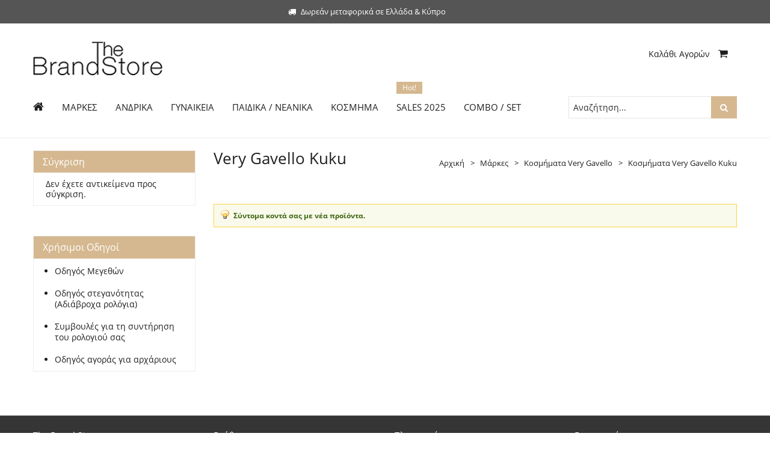

--- FILE ---
content_type: text/html; charset=UTF-8
request_url: https://www.thebrandstore.gr/brands/very-gavello/kuku
body_size: 14923
content:
<!DOCTYPE html PUBLIC "-//W3C//DTD XHTML 1.0 Strict//EN" "http://www.w3.org/TR/xhtml1/DTD/xhtml1-strict.dtd"><html
xmlns="http://www.w3.org/1999/xhtml" xml:lang="el" lang="el"><head> <script async src="https://www.googletagmanager.com/gtag/js?id=G-Q11KT6MW15"></script> <script>window.dataLayer=window.dataLayer||[];function gtag(){dataLayer.push(arguments);}
gtag('js',new Date());gtag('config','G-Q11KT6MW15');</script> <meta
http-equiv="Content-Type" content="text/html; charset=utf-8" /><title>Κοσμήματα Very Gavello Kuku  | thebrandstore.gr</title><meta
name="viewport" content="width=device-width, initial-scale=1" /><meta
name="description" content="Ανδρικά κοσμήματα Very Gavello Kuku, γυναικεία κοσμήματα Very Gavello Kuku. Ανακαλύψτε τη νέα συλλογή κοσμημάτων Very Gavello Kuku στο thebrandstore.gr και επωφεληθείτε με δωρεάν αποστολή σε όλη την Ελλάδα." /><meta
name="keywords" content="" /><meta
name="robots" content="INDEX,FOLLOW" /><link
rel="icon" href="https://www.thebrandstore.gr/media/favicon/default/tbs-favicon2.jpg"/><link
rel="shortcut icon" href="https://www.thebrandstore.gr/media/favicon/default/tbs-favicon2.jpg"/>
<!--[if lt IE 7]> <script type="text/javascript">var BLANK_URL='https://www.thebrandstore.gr/js/blank.html';var BLANK_IMG='https://www.thebrandstore.gr/js/spacer.gif';</script> <![endif]-->
<!--[if lt IE 9]> <script src="https://html5shim.googlecode.com/svn/trunk/html5.js"></script> <![endif]--><style type="text/css">@font-face{font-family:"Open Sans";font-style:normal;font-weight:normal;src:url("//www.thebrandstore.gr/skin/frontend/novaworks/nova_bazien/fonts/OpenSans/OpenSans.eot?#iefix") format("embedded-opentype"), url("//www.thebrandstore.gr/skin/frontend/novaworks/nova_bazien/fonts/OpenSans/OpenSans.woff") format("woff"), url("//www.thebrandstore.gr/skin/frontend/novaworks/nova_bazien/fonts/OpenSans/OpenSans.ttf") format("truetype"), url("//www.thebrandstore.gr/skin/frontend/novaworks/nova_bazien/fonts/OpenSans/OpenSans.svg#OpenSans") format("svg")}@font-face{font-family:"Open Sans";font-style:normal;font-weight:bold;src:url("//www.thebrandstore.gr/skin/frontend/novaworks/nova_bazien/fonts/OpenSans/OpenSans-Bold.eot?#iefix") format("embedded-opentype"), url("//www.thebrandstore.gr/skin/frontend/novaworks/nova_bazien/fonts/OpenSans/OpenSans-Bold.woff") format("woff"), url("//www.thebrandstore.gr/skin/frontend/novaworks/nova_bazien/fonts/OpenSans/OpenSans-Bold.ttf") format("truetype"), url("//www.thebrandstore.gr/skin/frontend/novaworks/nova_bazien/fonts/OpenSans/OpenSans-Bold.svg#OpenSans-Bold") format("svg")}@font-face{font-family:"Open Sans";font-style:italic;font-weight:bold;src:url("//www.thebrandstore.gr/skin/frontend/novaworks/nova_bazien/fonts/OpenSans/OpenSans-BoldItalic.eot?#iefix") format("embedded-opentype"), url("//www.thebrandstore.gr/skin/frontend/novaworks/nova_bazien/fonts/OpenSans/OpenSans-BoldItalic.woff") format("woff"), url("//www.thebrandstore.gr/skin/frontend/novaworks/nova_bazien/fonts/OpenSans/OpenSans-BoldItalic.ttf") format("truetype"), url("//www.thebrandstore.gr/skin/frontend/novaworks/nova_bazien/fonts/OpenSans/OpenSans-BoldItalic.svg#OpenSans-BoldItalic") format("svg")}@font-face{font-family:"Open Sans";font-style:italic;font-weight:normal;src:url("//www.thebrandstore.gr/skin/frontend/novaworks/nova_bazien/fonts/OpenSans/OpenSans-Italic.eot?#iefix") format("embedded-opentype"), url("//www.thebrandstore.gr/skin/frontend/novaworks/nova_bazien/fonts/OpenSans/OpenSans-Italic.woff") format("woff"), url("//www.thebrandstore.gr/skin/frontend/novaworks/nova_bazien/fonts/OpenSans/OpenSans-Italic.ttf") format("truetype"), url("//www.thebrandstore.gr/skin/frontend/novaworks/nova_bazien/fonts/OpenSans/OpenSans-Italic.svg#OpenSans-Italic") format("svg")}body{color:#202020;font-family:'Open Sans',Arial,Helvetica,sans-serif;font-size:14px;background-color:#fff}a{color:#202020}.account-link
a{color:#fff}.category-products h3.product-name
a{font-size:14px}.top-header{font-size:13px}ul#novaworks-nav{font-size:15px}</style><link
rel="stylesheet" type="text/css" href="https://www.thebrandstore.gr/media/po_compressor/1/css_secure/f74eb9e92cb260a6771a0baa1f16b7c6.css" media="all" /> <script type="text/javascript" src="https://www.thebrandstore.gr/js/prototype/prototype.js"></script> <script type="text/javascript" src="https://www.thebrandstore.gr/js/lib/ccard.js"></script> <script type="text/javascript" src="https://www.thebrandstore.gr/js/prototype/validation.js"></script> <script type="text/javascript" src="https://www.thebrandstore.gr/js/scriptaculous/builder.js"></script> <script type="text/javascript" src="https://www.thebrandstore.gr/js/scriptaculous/effects.js"></script> <script type="text/javascript" src="https://www.thebrandstore.gr/js/scriptaculous/dragdrop.js"></script> <script type="text/javascript" src="https://www.thebrandstore.gr/js/scriptaculous/controls.js"></script> <script type="text/javascript" src="https://www.thebrandstore.gr/js/scriptaculous/slider.js"></script> <script type="text/javascript" src="https://www.thebrandstore.gr/js/varien/js.js"></script> <script type="text/javascript" src="https://www.thebrandstore.gr/js/varien/form.js"></script> <script type="text/javascript" src="https://www.thebrandstore.gr/js/varien/menu.js"></script> <script type="text/javascript" src="https://www.thebrandstore.gr/js/mage/translate.js"></script> <script type="text/javascript" src="https://www.thebrandstore.gr/js/mage/cookies.js"></script> <script type="text/javascript" src="https://www.thebrandstore.gr/js/novaworks/jquery-1.11.2.min.js"></script> <script type="text/javascript" src="https://www.thebrandstore.gr/js/novaworks/bootstrap.min.js"></script> <script type="text/javascript" src="https://www.thebrandstore.gr/js/novaworks/jquery.bxslider.js"></script> <script type="text/javascript" src="https://www.thebrandstore.gr/js/novaworks/jquery.sticky.js"></script> <script type="text/javascript" src="https://www.thebrandstore.gr/js/novaworks/jquery-noconflict.js"></script> <script type="text/javascript" src="https://www.thebrandstore.gr/js/novaworks/jquery.easing.1.3.js"></script> <script type="text/javascript" src="https://www.thebrandstore.gr/js/novaworks/jquery.transit.min.js"></script> <script type="text/javascript" src="https://www.thebrandstore.gr/js/novaworks/waypoints.min.js"></script> <script type="text/javascript" src="https://www.thebrandstore.gr/js/novaworks/lib/owl-carousel/owl.carousel.min.js"></script> <script type="text/javascript" src="https://www.thebrandstore.gr/js/novaworks/jquery.megamenu.js"></script> <script type="text/javascript" src="https://www.thebrandstore.gr/js/novaworks/jquery.slicknav.min.js"></script> <script type="text/javascript" src="https://www.thebrandstore.gr/js/novaworks/easyResponsiveTabs.js"></script> <script type="text/javascript" src="https://www.thebrandstore.gr/js/novaworks/jquery.customSelect.js"></script> <script type="text/javascript" src="https://www.thebrandstore.gr/js/novaworks/jquery.stellar.min.js"></script> <script type="text/javascript" src="https://www.thebrandstore.gr/js/novaworks/tab.js"></script> <script type="text/javascript" src="https://www.thebrandstore.gr/js/novaworks/jquery.isotope.min.js"></script> <script type="text/javascript" src="https://www.thebrandstore.gr/js/novaworks/novaworks.js"></script> <script type="text/javascript" src="https://www.thebrandstore.gr/js/novaworks/functions.js"></script> <script type="text/javascript" src="https://www.thebrandstore.gr/js/arw/producttab/tab.js"></script> <script type="text/javascript" src="https://www.thebrandstore.gr/js/et/currencymanager/et_currencymanager_round.js"></script> <script type="text/javascript" src="https://www.thebrandstore.gr/js/iwd/all/iwd-jquery-2.1.3.min.js"></script> <script type="text/javascript" src="https://www.thebrandstore.gr/js/iwd/all/modal.js"></script> <script type="text/javascript" src="https://www.thebrandstore.gr/js/magegiant/sociallogin/sociallogin.js"></script> <script type="text/javascript" src="https://www.thebrandstore.gr/js/magegiant/sociallogin/tinybox2/tinybox.js"></script> <script type="text/javascript" src="https://www.thebrandstore.gr/js/mirasvit/core/jquery.min.js"></script> <script type="text/javascript" src="https://www.thebrandstore.gr/js/mirasvit/core/underscore.js"></script> <script type="text/javascript" src="https://www.thebrandstore.gr/js/mirasvit/core/backbone.js"></script> <script type="text/javascript" src="https://www.thebrandstore.gr/js/mirasvit/code/searchautocomplete/form.js"></script> <script type="text/javascript" src="https://www.thebrandstore.gr/js/mirasvit/code/searchautocomplete/autocomplete.js"></script> <script type="text/javascript" src="https://www.thebrandstore.gr/js/novaworks/cloud-zoom.1.0.2.js"></script> <script type="text/javascript" src="https://www.thebrandstore.gr/js/novaworks/jquery.ui.totop.min.js"></script> <script type="text/javascript" src="https://www.thebrandstore.gr/js/amasty/amshopby/amshopby.js"></script> <script type="text/javascript" src="https://www.thebrandstore.gr/js/amasty/amshopby/amshopby-ajax-04-02-2016.js"></script> <script type="text/javascript" src="https://www.thebrandstore.gr/skin/frontend/novaworks/nova_bazien/lib/colorbox/jquery.colorbox.js"></script> <script type="text/javascript" src="https://www.thebrandstore.gr/skin/frontend/novaworks/nova_bazien/lib/revslider/rs-plugin/js/jquery.themepunch.tools.min.js"></script> <script type="text/javascript" src="https://www.thebrandstore.gr/skin/frontend/novaworks/nova_bazien/lib/revslider/rs-plugin/js/jquery.themepunch.revolution.min.js"></script> <script type="text/javascript" src="https://www.thebrandstore.gr/skin/frontend/novaworks/nova_bazien/js/jquery.fancybox.pack.js"></script> <script type="text/javascript" src="https://www.thebrandstore.gr/skin/frontend/novaworks/nova_bazien/js/ajaxcartpopup-11-02-2016.js"></script> <link
href="https://www.thebrandstore.gr/rss/catalog/new/store_id/1/" title="Νέα Προϊόντα" rel="alternate" type="application/rss+xml" /><link
href="https://www.thebrandstore.gr/rss/catalog/special/store_id/1/cid/0/" title="Ειδικά Προϊόντα" rel="alternate" type="application/rss+xml" /><link
rel="canonical" href="https://www.thebrandstore.gr/brands/very-gavello/kuku" />
<!--[if lt IE 8]><link
rel="stylesheet" type="text/css" href="https://www.thebrandstore.gr/media/po_compressor/1/css_secure/cd6b0692f8f131cdee9894ae6c6b84d2.css" media="all" />
<![endif]-->
<!--[if lt IE 7]> <script type="text/javascript" src="https://www.thebrandstore.gr/js/lib/ds-sleight.js"></script> <script type="text/javascript" src="https://www.thebrandstore.gr/skin/frontend/base/default/js/ie6.js"></script> <![endif]--><style type="text/css">.shown-sub .itemgrid-1col,
.shown-sub .itemgrid-2col,
.shown-sub .itemgrid-3col,
.shown-sub .itemgrid-4col,
.shown-sub .itemgrid-5col,
.shown-sub .itemgrid-6col,
.shown-sub .menut_brands,
.shown-sub .blog,
.shown-sub .custom-link,
.shown-sub .custom-menu,
.shown-sub .menu-custom,
.shown-sub .infor-mation,
.shown-sub .menu_contacts,
#novaworks-nav li .shown-sub li div.shown-sub{-webkit-box-shadow:0;-moz-box-shadow:0;box-shadow:0}</style><style type="text/css">.page{-webkit-box-shadow:0 1px 3px rgba(0, 0, 0, 0.2);-moz-box-shadow:0 1px 3px rgba(0, 0, 0, 0.2);box-shadow:0 1px 3px rgba(0, 0, 0, 0.2)}</style><style type="text/css">.rating-box
.rating{background:url(https://www.thebrandstore.gr/skin/frontend/novaworks/nova_bazien/stars/stars3.png) repeat-x 0 100%}</style><style type="text/css">.products-grid div.items:hover{-webkit-box-shadow:0 0 20px rgba(0, 0, 0, 0.2);-moz-box-shadow:0 0 20px rgba(0, 0, 0, 0.2);box-shadow:0 0 20px rgba(0, 0, 0, 0.2)}</style> <script type="text/javascript">Mage.Cookies.path='/;samesite=None; Secure';Mage.Cookies.domain='.www.thebrandstore.gr';</script><script type="text/javascript">optionalZipCountries=["IE","MO","PA","HK"];</script><link
rel="search" type="application/opensearchdescription+xml" href="https://www.thebrandstore.gr/opensearch.xml" title="The Brand Store"><script type="text/javascript">etCurrencyManagerJsConfig={"precision":2,"position":8,"display":2,"zerotext":"\u0394\u03c9\u03c1\u03b5\u03ac\u03bd","excludecheckout":"0","cutzerodecimal":"1","cutzerodecimal_suffix":"","min_decimal_count":"0"};try{extendProductConfigformatPrice();}catch(e){}</script> <script>!function(f,b,e,v,n,t,s){if(f.fbq)return;n=f.fbq=function(){n.callMethod?n.callMethod.apply(n,arguments):n.queue.push(arguments)};if(!f._fbq)f._fbq=n;n.push=n;n.loaded=!0;n.version='2.0';n.queue=[];t=b.createElement(e);t.async=!0;t.src=v;s=b.getElementsByTagName(e)[0];s.parentNode.insertBefore(t,s)}(window,document,'script','//connect.facebook.net/en_US/fbevents.js');fbq('init','252008925292391',{},{agent:'exmagento-1.9.4.3-2.2.3'});fbq('track','PageView',{source:'magento',version:"1.9.4.3",pluginVersion:"2.2.3"});</script> <noscript><img
height="1" width="1" style="display:none"
src="https://www.facebook.com/tr?id=252008925292391&ev=PageView&noscript=1&cd[source]=magento&cd[version]=1.9.4.3&cd[pluginVersion]=2.2.3&a=exmagento-1.9.4.3-2.2.3"
/></noscript><script po_cmp_ignore>(function(i,s,o,g,r,a,m){i['GoogleAnalyticsObject']=r;i[r]=i[r]||function(){(i[r].q=i[r].q||[]).push(arguments)},i[r].l=1*new Date();a=s.createElement(o),m=s.getElementsByTagName(o)[0];a.async=1;a.src=g;m.parentNode.insertBefore(a,m)})(window,document,'script','//www.google-analytics.com/analytics.js','ga');ga('create','UA-63694841-1','auto');ga('require','displayfeatures');ga('send','pageview','/brands/very-gavello/kuku');</script><script po_cmp_ignore>(function(f,a,s,h,i,o,n){f['GlamiTrackerObject']=i;f[i]=f[i]||function(){(f[i].q=f[i].q||[]).push(arguments)};o=a.createElement(s),n=a.getElementsByTagName(s)[0];o.async=1;o.src=h;n.parentNode.insertBefore(o,n)})(window,document,'script','//www.glami.gr/js/compiled/pt.js','glami');glami('create','DF3C4FE2694C5505A49316262855785F','gr');glami('track','PageView');</script><script type="text/javascript">var mbPopupParams={"storeId":"1","previewId":0,"templateId":0,"popupPageId":3,"filterId":"320","isAjax":"1","page":"1","requestType":"1","rootUrl":"https:\/\/www.thebrandstore.gr\/","baseUrl":"https%3A%2F%2Fwww.thebrandstore.gr%2F","ajaxAsync":"true","doGaTracking":"true","customParams":""};</script> <script async type="text/javascript" src="https://www.thebrandstore.gr/skin/frontend/base/default/js/magebird_popup/main.js?v=1.5.3"></script><script type="application/ld+json">[{"@context":"http:\/\/schema.org","@type":"Organization","address":{"@type":"PostalAddress","addressLocality":"Giannitsa, Greece","postalCode":"58100","streetAddress":"\u0395\u03bb\u03b5\u03c5\u03b8\u03b5\u03c1\u03af\u03bf\u03c5 \u0392\u03b5\u03bd\u03b9\u03b6\u03ad\u03bb\u03bf\u03c5 146"},"url":"https:\/\/www.thebrandstore.gr\/","email":"info@thebrandstore.gr","name":"The Brand Store","logo":"https:\/\/www.thebrandstore.gr\/media\/theming\/default\/logo_3.png","telephone":"+302382082038","sameAs":[["https:\/\/www.facebook.com\/thebrandstore.gr","https:\/\/plus.google.com\/107202960328515487929"]]}]</script><script type="application/ld+json">[{"@context":"http:\/\/schema.org","@type":"WebSite","name":"The Brand Store","alternateName":"","url":"https:\/\/www.thebrandstore.gr\/"}]</script><script po_cmp_ignore>(function(a,b,c,d,e,f,g){a['SkroutzAnalyticsObject']=e;a[e]=a[e]||function(){(a[e].q=a[e].q||[]).push(arguments);};f=b.createElement(c);f.async=true;f.src=d;g=b.getElementsByTagName(c)[0];g.parentNode.insertBefore(f,g);})(window,document,'script','https://analytics.skroutz.gr/analytics.min.js','skroutz_analytics');skroutz_analytics('session','connect','SA-3232-1136');</script><meta
property="og:type" content="product.group" /><meta
property="og:title" content="Very Gavello Kuku" /><meta
property="og:url" content="https://www.thebrandstore.gr/brands/very-gavello/kuku" /><meta
property="og:description" content="Ανδρικά κοσμήματα Very Gavello Kuku, γυναικεία κοσμήματα Very Gavello Kuku. Ανακαλύψτε τη νέα συλλογή κοσμημάτων Very Gavello Kuku στο thebrandstore.gr και επωφεληθείτε με δωρεάν αποστολή σε όλη την Ελλάδα." /><meta
property="og:site_name" content="The Brand Store" /><script type="application/ld+json">[false]</script><script type="text/javascript">var Translator=new Translate({"Please select an option.":"\u03a0\u03b1\u03c1\u03b1\u03ba\u03b1\u03bb\u03bf\u03cd\u03bc\u03b5 \u03ba\u03ac\u03bd\u03c4\u03b5 \u03bc\u03b9\u03b1 \u03b5\u03c0\u03b9\u03bb\u03bf\u03b3\u03ae.","This is a required field.":"\u0391\u03c5\u03c4\u03cc \u03c4\u03bf \u03c0\u03b5\u03b4\u03af\u03bf \u03b5\u03af\u03bd\u03b1\u03b9 \u03c5\u03c0\u03bf\u03c7\u03c1\u03b5\u03c9\u03c4\u03b9\u03ba\u03cc.","Please enter a valid number in this field.":"\u03a0\u03b1\u03c1\u03b1\u03ba\u03b1\u03bb\u03bf\u03cd\u03bc\u03b5 \u03b5\u03b9\u03c3\u03ac\u03b3\u03b5\u03c4\u03b5 \u03ad\u03bd\u03b1 \u03ad\u03b3\u03ba\u03c5\u03c1\u03bf \u03b1\u03c1\u03b9\u03b8\u03bc\u03cc \u03c3\u03c4\u03bf \u03c0\u03b5\u03b4\u03af\u03bf \u03b1\u03c5\u03c4\u03cc.","Please use numbers only in this field. Please avoid spaces or other characters such as dots or commas.":"\u03a0\u03b1\u03c1\u03b1\u03ba\u03b1\u03bb\u03bf\u03cd\u03bc\u03b5 \u03c7\u03c1\u03b7\u03c3\u03b9\u03bc\u03bf\u03c0\u03bf\u03b9\u03ae\u03c3\u03c4\u03b5 \u03bc\u03cc\u03bd\u03bf \u03b1\u03c1\u03b9\u03b8\u03bc\u03bf\u03cd\u03c2 \u03c3\u03c4\u03bf \u03c0\u03b5\u03b4\u03af\u03bf \u03b1\u03c5\u03c4\u03cc. \u03c0\u03b1\u03c1\u03b1\u03ba\u03b1\u03bb\u03bf\u03cd\u03bc\u03b5 \u03b1\u03c0\u03bf\u03c6\u03cd\u03b3\u03b5\u03c4\u03b5 \u03c4\u03b1 \u03ba\u03b5\u03bd\u03ac \u03ae \u03ac\u03bb\u03bb\u03bf\u03c5\u03c2 \u03c7\u03b1\u03c1\u03b1\u03ba\u03c4\u03ae\u03c1\u03b5\u03c2 \u03cc\u03c0\u03c9\u03c2 \u03c4\u03b5\u03bb\u03b5\u03af\u03b5\u03c2 \u03ae \u03ba\u03cc\u03bc\u03bc\u03b1\u03c4\u03b1.","Please use only letters (a-z), numbers (0-9) or underscore(_) in this field, first character should be a letter.":"\u03a0\u03b1\u03c1\u03b1\u03ba\u03b1\u03bb\u03bf\u03cd\u03bc\u03b5 \u03c7\u03c1\u03b7\u03c3\u03b9\u03bc\u03bf\u03c0\u03bf\u03b9\u03ae\u03c3\u03c4\u03b5 \u03bc\u03cc\u03bd\u03bf \u03b3\u03c1\u03ac\u03bc\u03bc\u03b1\u03c4\u03b1 (a\u03b1-z\u03c9), \u03bd\u03bf\u03cd\u03bc\u03b5\u03c1\u03b1 (0-9) \u03ae \u03c4\u03b7 \u03ba\u03ac\u03c4\u03c9 \u03c0\u03b1\u03cd\u03bb\u03b1 (_) \u03c3\u03c4\u03bf \u03c0\u03b5\u03b4\u03af\u03bf \u03b1\u03c5\u03c4\u03cc, \u03bf \u03c0\u03c1\u03ce\u03c4\u03bf\u03c2 \u03c7\u03b1\u03c1\u03b1\u03ba\u03c4\u03ae\u03c1\u03b1\u03c2 \u03c0\u03c1\u03ad\u03c0\u03b5\u03b9 \u03bd\u03b1 \u03b5\u03af\u03bd\u03b1\u03b9 \u03b3\u03c1\u03ac\u03bc\u03bc\u03b1.","Please enter a valid phone number. For example (123) 456-7890 or 123-456-7890.":"\u03a0\u03b1\u03c1\u03b1\u03ba\u03b1\u03bb\u03bf\u03cd\u03bc\u03b5 \u03b5\u03b9\u03c3\u03ac\u03b3\u03b5\u03c4\u03b5 \u03ad\u03bd\u03b1\u03bd \u03ad\u03b3\u03ba\u03c5\u03c1\u03bf \u03b1\u03c1\u03b9\u03b8\u03bc\u03cc \u03c4\u03b7\u03bb\u03b5\u03c6\u03ce\u03bd\u03bf\u03c5. \u0393\u03b9\u03b1 \u03c0\u03b1\u03c1\u03ac\u03b4\u03b5\u03b9\u03b3\u03bc\u03b1 (123) 456-7890 or 123-456-7890.","Please enter a valid date.":"\u03a0\u03b1\u03c1\u03b1\u03ba\u03b1\u03bb\u03bf\u03cd\u03bc\u03b5 \u03b5\u03b9\u03c3\u03ac\u03b3\u03b5\u03c4\u03b5 \u03bc\u03b9\u03b1 \u03ad\u03b3\u03ba\u03c5\u03c1\u03b7 \u03b7\u03bc\u03b5\u03c1\u03bf\u03bc\u03b7\u03bd\u03af\u03b1.","Please enter a valid email address. For example johndoe@domain.com.":"\u03a0\u03b1\u03c1\u03b1\u03ba\u03b1\u03bb\u03bf\u03cd\u03bc\u03b5 \u03b5\u03b9\u03c3\u03ac\u03b3\u03b5\u03c4\u03b5 \u03bc\u03b9\u03b1 \u03ad\u03b3\u03ba\u03c5\u03c1\u03b7 \u03b4\u03b9\u03b5\u03cd\u03b8\u03c5\u03bd\u03c3\u03b7 email. \u0393\u03b9\u03b1 \u03c0\u03b1\u03c1\u03ac\u03b4\u03b5\u03b9\u03b3\u03bc\u03b1 johndoe@domain.com.","Please make sure your passwords match.":"\u03a0\u03b1\u03c1\u03b1\u03ba\u03b1\u03bb\u03bf\u03cd\u03bc\u03b5 \u03b2\u03b5\u03b2\u03b1\u03b9\u03c9\u03b8\u03b5\u03af\u03c4\u03b5 \u03c0\u03c9\u03c2 \u03bf\u03b9 \u03ba\u03c9\u03b4\u03b9\u03ba\u03bf\u03af \u03c3\u03b1\u03c2 \u03c4\u03b1\u03b9\u03c1\u03b9\u03ac\u03b6\u03bf\u03c5\u03bd.","Please enter a valid URL. For example http:\/\/www.example.com or www.example.com":"\u03a0\u03b1\u03c1\u03b1\u03ba\u03b1\u03bb\u03bf\u03cd\u03bc\u03b5 \u03b5\u03b9\u03c3\u03ac\u03b3\u03b5\u03c4\u03b5 \u03ad\u03bd\u03b1 \u03ad\u03b3\u03ba\u03c5\u03c1\u03bf URL. \u0393\u03b9\u03b1 \u03c0\u03b1\u03c1\u03ac\u03b4\u03b5\u03b9\u03b3\u03bc\u03b1 http:\/\/www.example.com \u03ae www.example.com","Please enter a valid social security number. For example 123-45-6789.":"\u03a0\u03b1\u03c1\u03b1\u03ba\u03b1\u03bb\u03bf\u03cd\u03bc\u03b5 \u03b5\u03b9\u03c3\u03ac\u03b3\u03b5\u03c4\u03b5 \u03ad\u03bd\u03b1\u03bd \u03ad\u03b3\u03ba\u03c5\u03c1\u03bf \u03b1\u03c1\u03b9\u03b8\u03bc\u03cc \u03ba\u03bf\u03b9\u03bd\u03c9\u03bd\u03b9\u03ba\u03ae\u03c2 \u03b1\u03c3\u03c6\u03ac\u03bb\u03b9\u03c3\u03b7\u03c2. \u0393\u03b9\u03b1 \u03c0\u03b1\u03c1\u03ac\u03b4\u03b5\u03b9\u03b3\u03bc\u03b1 123-45-6789.","Please enter a valid zip code. For example 90602 or 90602-1234.":"\u03a0\u03b1\u03c1\u03b1\u03ba\u03b1\u03bb\u03bf\u03cd\u03bc\u03b5 \u03b5\u03b9\u03c3\u03ac\u03b3\u03b5\u03c4\u03b5 \u03ad\u03bd\u03b1\u03bd \u03ad\u03b3\u03ba\u03c5\u03c1\u03bf \u03a4\u03b1\u03c7\u03c5\u03b4\u03c1\u03bf\u03bc\u03b9\u03ba\u03cc \u03ba\u03c9\u03b4\u03b9\u03ba\u03cc. \u0393\u03b9\u03b1 \u03c0\u03b1\u03c1\u03ac\u03b4\u03b5\u03b9\u03b3\u03bc\u03b1 90602 or 90602-1234.","Please enter a valid zip code.":"\u03a0\u03b1\u03c1\u03b1\u03ba\u03b1\u03bb\u03bf\u03cd\u03bc\u03b5 \u03b5\u03b9\u03c3\u03ac\u03b3\u03b5\u03c4\u03b5 \u03ad\u03bd\u03b1\u03bd \u03ad\u03b3\u03ba\u03c5\u03c1\u03bf \u03a4\u03b1\u03c7\u03c5\u03b4\u03c1\u03bf\u03bc\u03b9\u03ba\u03cc \u03ba\u03c9\u03b4\u03b9\u03ba\u03cc.","Please use this date format: dd\/mm\/yyyy. For example 17\/03\/2006 for the 17th of March, 2006.":"\u03a0\u03b1\u03c1\u03b1\u03ba\u03b1\u03bb\u03bf\u03cd\u03bc\u03b5 \u03c7\u03c1\u03b7\u03c3\u03b9\u03bc\u03bf\u03c0\u03bf\u03b9\u03ae\u03c3\u03c4\u03b5 \u03b1\u03c5\u03c4\u03ae \u03c4\u03b7 \u03bc\u03bf\u03c1\u03c6\u03ae \u03b7\u03bc\u03b5\u03c1\u03bf\u03bc\u03b7\u03bd\u03af\u03b1\u03c2: \u03b7\u03b7\/\u03bc\u03bc\/\u03c7\u03c7\u03c7\u03c7. \u0393\u03b9\u03b1 \u03c0\u03b1\u03c1\u03ac\u03b4\u03b5\u03b9\u03b3\u03bc\u03b1 17\/03\/2006 \u03b3\u03b9\u03b1 \u03c4\u03b7 17\u03b7 \u039c\u03b1\u03c1\u03c4\u03af\u03bf\u03c5, 2006.","Please enter a valid $ amount. For example $100.00.":"\u03a0\u03b1\u03c1\u03b1\u03ba\u03b1\u03bb\u03bf\u03cd\u03bc\u03b5 \u03b5\u03b9\u03c3\u03ac\u03b3\u03b5\u03c4\u03b5 \u03ad\u03bd\u03b1 \u03ad\u03b3\u03ba\u03c5\u03c1\u03bf \u03c0\u03bf\u03c3\u03cc $. \u0393\u03b9\u03b1 \u03c0\u03b1\u03c1\u03ac\u03b4\u03b5\u03b9\u03b3\u03bc\u03b1 $100.00.","Please select one of the above options.":"\u03a0\u03b1\u03c1\u03b1\u03ba\u03b1\u03bb\u03bf\u03cd\u03bc\u03b5 \u03b5\u03c0\u03b9\u03bb\u03ad\u03be\u03c4\u03b5 \u03bc\u03b9\u03b1 \u03b1\u03c0\u03cc \u03c4\u03b9\u03c2 \u03c0\u03b1\u03c1\u03b1\u03c0\u03ac\u03bd\u03c9 \u03b5\u03c0\u03b9\u03bb\u03bf\u03b3\u03ad\u03c2.","Please select one of the options.":"\u03a0\u03b1\u03c1\u03b1\u03ba\u03b1\u03bb\u03bf\u03cd\u03bc\u03b5 \u03b5\u03c0\u03b9\u03bb\u03ad\u03be\u03c4\u03b5 \u03bc\u03af\u03b1 \u03b1\u03c0\u03cc \u03c4\u03b9\u03c2 \u03b5\u03c0\u03b9\u03bb\u03bf\u03b3\u03ad\u03c2.","Please select State\/Province.":"\u03a0\u03b1\u03c1\u03b1\u03ba\u03b1\u03bb\u03bf\u03cd\u03bc\u03b5 \u03b5\u03c0\u03b9\u03bb\u03ad\u03be\u03c4\u03b5 \u039d\u03bf\u03bc\u03cc\/\u0394\u03ae\u03bc\u03bf.","Please enter a number greater than 0 in this field.":"\u03a0\u03b1\u03c1\u03b1\u03ba\u03b1\u03bb\u03bf\u03cd\u03bc\u03b5 \u03b5\u03b9\u03c3\u03ac\u03b3\u03b5\u03c4\u03b5 \u03ad\u03bd\u03b1 \u03bd\u03bf\u03cd\u03bc\u03b5\u03c1\u03bf \u03bc\u03b5\u03b3\u03b1\u03bb\u03cd\u03c4\u03b5\u03c1\u03bf \u03c4\u03bf\u03c5 0 \u03c3\u03c4\u03bf \u03c0\u03b5\u03b4\u03af\u03bf \u03b1\u03c5\u03c4\u03cc.","Please enter a valid credit card number.":"\u03a0\u03b1\u03c1\u03b1\u03ba\u03b1\u03bb\u03bf\u03cd\u03bc\u03b5 \u03b5\u03b9\u03c3\u03ac\u03b3\u03b5\u03c4\u03b5 \u03ad\u03bd\u03b1\u03bd \u03ad\u03b3\u03ba\u03c5\u03c1\u03bf \u03b1\u03c1\u03b9\u03b8\u03bc\u03cc \u03c0\u03b9\u03c3\u03c4\u03c9\u03c4\u03b9\u03ba\u03ae\u03c2 \u03ba\u03ac\u03c1\u03c4\u03b1\u03c2.","Text length does not satisfy specified text range.":"\u03a4\u03bf \u03bc\u03ae\u03ba\u03bf\u03c2 \u03c4\u03bf\u03c5 \u03ba\u03b5\u03b9\u03bc\u03ad\u03bd\u03bf\u03c5 \u03b4\u03b5\u03bd \u03b9\u03ba\u03b1\u03bd\u03bf\u03c0\u03bf\u03b9\u03b5\u03af \u03c4\u03bf \u03ba\u03b1\u03b8\u03bf\u03c1\u03b9\u03c3\u03bc\u03ad\u03bd\u03bf \u03b5\u03cd\u03c1\u03bf\u03c2.","Please wait, loading...":"\u03a0\u03b1\u03c1\u03b1\u03ba\u03b1\u03bb\u03bf\u03cd\u03bc\u03b5 \u03c0\u03b5\u03c1\u03b9\u03bc\u03ad\u03bd\u03b5\u03c4\u03b5, \u03c6\u03bf\u03c1\u03c4\u03ce\u03bd\u03b5\u03b9...","Please enter a valid full date":"\u03a0\u03b1\u03c1\u03b1\u03ba\u03b1\u03bb\u03ce \u03b5\u03b9\u03c3\u03ac\u03b3\u03b5\u03c4\u03b5 \u03bc\u03b9\u03b1 \u03ad\u03b3\u03ba\u03c5\u03c1\u03b7 \u03b7\u03bc\/\u03bd\u03af\u03b1","Complete":"\u039f\u03bb\u03bf\u03ba\u03bb\u03b7\u03c1\u03c9\u03bc\u03ad\u03bd\u03b7","Add to Cart":"\u0391\u03b3\u03bf\u03c1\u03ac","In Stock":"\u0386\u03bc\u03b5\u03c3\u03b1 \u0394\u03b9\u03b1\u03b8\u03ad\u03c3\u03b9\u03bc\u03bf","Out of Stock":"\u0395\u03ba\u03c4\u03cc\u03c2 \u0391\u03c0\u03bf\u03b8\u03ad\u03bc\u03b1\u03c4\u03bf\u03c2"});</script> <style type="text/css">.cloud-zoom-lens{border:1px
solid #CCC;margin:-1px;background-color:#FFF}.cloud-zoom-big{border:1px
solid #CCC}</style> <script type="text/javascript">jQuery(function(){jQuery(".dropdown-phone").change(function(){window.location=jQuery(this).find("option:selected").val();});});</script> <script type="text/javascript">jQuery(function(){jQuery(document).on("click",".shopping-bag a.btn-remove",function(){deletecart(jQuery(this).attr('href'));return false;});jQuery(document).on('click','.act-add-to-compare',function(){ajaxcompare(jQuery(this).attr('href'),jQuery(this).attr('data-id'));return false;});jQuery(document).on('click','.btn-compare-remove',function(){removeCompare(jQuery(this).attr('href'));return false;});jQuery(document).on('click','.btn-clear-all-compare',function(){clearCompare(jQuery(this).attr('href'));return false;});});</script> <script po_cmp_ignore>(function(h,o,t,j,a,r){h.hj=h.hj||function(){(h.hj.q=h.hj.q||[]).push(arguments)};h._hjSettings={hjid:180173,hjsv:5};a=o.getElementsByTagName('head')[0];r=o.createElement('script');r.async=1;r.src=t+h._hjSettings.hjid+j+h._hjSettings.hjsv;a.appendChild(r);})(window,document,'//static.hotjar.com/c/hotjar-','.js?sv=');</script> <script po_cmp_ignore async src="//go.linkwi.se/delivery/js/tl.js"></script> <script>window.lw=window.lw||function(){(lw.q=lw.q||[]).push(arguments)};lw.l=+new Date;lw("setProgram","12386");lw("setDecimal",".");</script></head><body
class="header-shadow  catalog-category-view popup-mobile popup-tablet header-3 categorypath-brands-very-gavello-kuku category-kuku"><div
id="notification"></div> <script type="text/javascript">document.observe("dom:loaded",function(){var Slide=new tabSlide({"url":"https:\/\/www.thebrandstore.gr\/producttab\/producttab\/product","effect":"show","duration":"","from":"","to":"","direction":"true","identifier":null,"icon":"https:\/\/www.thebrandstore.gr\/media\/arw\/producttab\/ajax\/","is_product_view_tab":0});Slide.run();});</script><div
class="wrapper">
<noscript><div
class="global-site-notice noscript"><div
class="notice-inner"><p>
<strong>JavaScript seems to be disabled in your browser.</strong><br
/>
You must have JavaScript enabled in your browser to utilize the functionality of this website.</p></div></div>
</noscript><div
class="page"><div
id="header-container" class="header-container-2" data-sticky-class="not-dark"><div
class="top-header"><div
class="container"><div
class="row"><div
class="col-lg-7 col-md-6 col-sm-6 col-xs-12 welcome-msg"><div
class="header-free-shipping">
<a
href="https://www.thebrandstore.gr/shipping-options">
<i
class="fa fa-truck"></i>
Δωρεάν μεταφορικά σε Ελλάδα & Κύπρο
</a></div><div
class="header-installments">
<a
href="https://www.thebrandstore.gr/payment-options">
<i
class="fa fa-credit-card"></i>
Αντικαταβολή με κάρτα
</a></div></div><div
class="col-lg-5 col-md-6 col-sm-6 col-xs-12">
<div
class="col-md-3 col-sm-3 col-xs-3 store_language"></div><div
class="col-md-3 col-sm-3 col-xs-3 currency"></div>
<div
class="account-link">
<a
href="https://www.thebrandstore.gr/onepage/">Ταμείο</a></div><div
class="account-link">
<a
href="https://www.thebrandstore.gr/customer/account/create/">Εγγραφή</a></div><div
class="account-link">
<a
href="https://www.thebrandstore.gr/customer/account/login/">Σύνδεση</a></div></div></div></div></div><div
class="nav-container"><div
class="logo-fade" id="header-section"><div
class="container nova-header"><div
class="row"><div
class="col-md-8 col-sm-8 col-xs-12"><div
class="header-logo"><div
class="logo-center clearfix" id="logo"><div
class="logo">
<a
href="https://www.thebrandstore.gr/" title="The Brand Store">
<img
alt="The Brand Store" src="https://www.thebrandstore.gr/media/theming/default/logo_4_1_4_1.png" class="standard" width="216" height="57" />
<img
alt="The Brand Store" src="https://www.thebrandstore.gr/media/theming/default/logo_4_1_4_1.png" class="retina" width="216" height="57" />
</a></div></div></div></div><div
class="col-md-4 col-sm-4 col-xs-12 no-relative"><div
id="cart">
<div
class="parent shopping-bag-item">
<a
class="cart-contents cart-borderd custom-header-2" href="https://www.thebrandstore.gr/checkout/cart" title="Προβολή καλαθιού αγορών">
Καλάθι Αγορών		<i
class="fa fa-shopping-cart"></i>
</a><div
class="shopping-bag no-items"><div
class="shopping-no-items"><p
class="empty">Δεν έχετε προϊόντα στο καλάθι σας</p></div></div></div></div></div></div></div></div><div
class="main-navigation"><div
class="container"><div
class="row"><div
class="col-md-9 col-sm-6 col-xs-6"><div
id="nova-mobile-menu" class=" visible-sm visible-xs"></div><div
class="main-navigation hidden-sm hidden-xs"><div
class="header-topMenu"><div
class="header-topMenu-inner"><div
class="novaworks-mobile-navbar">
<nav><ul
id="mobile-menu"><li
class="">
<a
href="https://www.thebrandstore.gr/">Αρχική</a></li><li
class="level0 nav-0 level-top first parent"><a
class="level-top" href="https://www.thebrandstore.gr/brands">
<span>ΜΑΡΚΕΣ</span>
</a><ul
class="level0"><li
class="level1 item m-dropdown">
<a
href="https://www.thebrandstore.gr/brands/adidas" title="Ρολόγια Adidas" class="">
<span>Adidas</span>
</a></li><li
class="level1 item m-dropdown">
<a
href="https://www.thebrandstore.gr/brands/aquadiver" title="Ρολόγια Aquadiver" class="">
<span>Aquadiver</span>
</a></li><li
class="level1 item m-dropdown">
<a
href="https://www.thebrandstore.gr/brands/armani-exchange" title="Ρολόγια Armani Exchange" class="">
<span>Armani Exchange</span>
</a></li><li
class="level1 item m-dropdown">
<a
href="https://www.thebrandstore.gr/brands/bikkembergs" title="Ρολόγια Bikkembergs" class="">
<span>Bikkembergs</span>
</a></li><li
class="level1 item m-dropdown">
<a
href="https://www.thebrandstore.gr/brands/boss" title="Ρολόγια Boss" class="">
<span>Boss</span>
</a></li><li
class="level1 item m-dropdown">
<a
href="https://www.thebrandstore.gr/brands/boss-accessories" title="Αξεσουάρ Boss" class="">
<span>Boss Accessories</span>
</a></li><li
class="level1 item m-dropdown">
<a
href="https://www.thebrandstore.gr/brands/breeze" title="Ρολόγια Breeze" class="">
<span>Breeze</span>
</a></li><li
class="level1 item m-dropdown">
<a
href="https://www.thebrandstore.gr/brands/breeze-jewellery" title="Κοσμήματα Breeze" class="">
<span>Breeze Jewellery</span>
</a></li><li
class="level1 item m-dropdown">
<a
href="https://www.thebrandstore.gr/brands/bulova" title="Ρολόγια Bulova" class="">
<span>Bulova</span>
</a></li><li
class="level1 item m-dropdown">
<a
href="https://www.thebrandstore.gr/brands/calvin-klein" title="Ρολόγια Calvin Klein" class="">
<span>Calvin Klein</span>
</a></li><li
class="level1 item m-dropdown">
<a
href="https://www.thebrandstore.gr/brands/calvin-klein-jewellery" title="Κοσμήματα Calvin Klein" class="">
<span>Calvin Klein Jewellery</span>
</a></li><li
class="level1 item m-dropdown">
<a
href="https://www.thebrandstore.gr/brands/casio" title="Ρολόγια Casio" class="">
<span>Casio</span>
</a></li><li
class="level1 item m-dropdown">
<a
href="https://www.thebrandstore.gr/brands/chronostar" title="Ρολόγια Chronostar" class="">
<span>Chronostar</span>
</a></li><li
class="level1 item m-dropdown">
<a
href="https://www.thebrandstore.gr/brands/cluse" title="Ρολόγια Cluse" class="">
<span>Cluse</span>
</a></li><li
class="level1 item m-dropdown">
<a
href="https://www.thebrandstore.gr/brands/colori" title="Ρολόγια Colori" class="">
<span>Colori</span>
</a></li><li
class="level1 item m-dropdown">
<a
href="https://www.thebrandstore.gr/brands/daniel-wellington" title="Ρολόγια Daniel Wellington" class="">
<span>Daniel Wellington</span>
</a></li><li
class="level1 item m-dropdown">
<a
href="https://www.thebrandstore.gr/brands/daniel-wellington-jewellery" title="Κοσμήματα Daniel Wellington" class="">
<span>Daniel Wellington Jewellery</span>
</a></li><li
class="level1 item m-dropdown">
<a
href="https://www.thebrandstore.gr/brands/dkny" title="Ρολόγια DKNY" class="">
<span>DKNY</span>
</a></li><li
class="level1 item m-dropdown">
<a
href="https://www.thebrandstore.gr/brands/emporio-armani" title="Ρολόγια Emporio Armani" class="">
<span>Emporio Armani</span>
</a></li><li
class="level1 item m-dropdown">
<a
href="https://www.thebrandstore.gr/brands/festina" title="Ρολόγια Festina" class="">
<span>Festina</span>
</a></li><li
class="level1 item m-dropdown">
<a
href="https://www.thebrandstore.gr/brands/fossil" title="Ρολόγια Fossil" class="">
<span>Fossil</span>
</a></li><li
class="level1 item m-dropdown">
<a
href="https://www.thebrandstore.gr/brands/fossil-jewellery" title="Κοσμήματα Fossil " class="">
<span>Fossil Jewellery</span>
</a></li><li
class="level1 item m-dropdown">
<a
href="https://www.thebrandstore.gr/brands/gant" title="Ρολόγια Gant" class="">
<span>Gant</span>
</a></li><li
class="level1 item m-dropdown">
<a
href="https://www.thebrandstore.gr/brands/gregio-watches" title="Ρολόγια Gregio" class="">
<span>Gregio</span>
</a></li><li
class="level1 item m-dropdown">
<a
href="https://www.thebrandstore.gr/brands/guess" title="Ρολόγια Guess" class="">
<span>Guess</span>
</a></li><li
class="level1 item m-dropdown">
<a
href="https://www.thebrandstore.gr/brands/guess-jewellery" title="Κοσμήματα Guess" class="">
<span>Guess Jewellery</span>
</a></li><li
class="level1 item m-dropdown">
<a
href="https://www.thebrandstore.gr/brands/honor" title="Κοσμήματα Honor" class="">
<span>Honor</span>
</a></li><li
class="level1 item m-dropdown">
<a
href="https://www.thebrandstore.gr/brands/jcou" title="Ρολόγια Jcou" class="">
<span>Jcou</span>
</a></li><li
class="level1 item m-dropdown">
<a
href="https://www.thebrandstore.gr/brands/jcou-jewellery" title="Κοσμήματα Jcou" class="">
<span>Jcou Jewellery</span>
</a></li><li
class="level1 item m-dropdown">
<a
href="https://www.thebrandstore.gr/brands/jools-atelier" title="Κοσμήματα Jools Atelier" class="">
<span>Jools Atelier</span>
</a></li><li
class="level1 item m-dropdown">
<a
href="https://www.thebrandstore.gr/brands/just-cavalli" title="Ρολόγια Just Cavalli" class="">
<span>Just Cavalli</span>
</a></li><li
class="level1 item m-dropdown">
<a
href="https://www.thebrandstore.gr/brands/labrioro-jewellery" title="Κοσμήματα Labrioro" class="">
<span>Labrioro Jewellery</span>
</a></li><li
class="level1 item m-dropdown">
<a
href="https://www.thebrandstore.gr/brands/lacoste-jewellery" title="Κοσμήματα Lacoste " class="">
<span>Lacoste Jewellery</span>
</a></li><li
class="level1 item m-dropdown">
<a
href="https://www.thebrandstore.gr/brands/le-dom" title="Ρολόγια Le Dom" class="">
<span>Le Dom</span>
</a></li><li
class="level1 item m-dropdown">
<a
href="https://www.thebrandstore.gr/brands/lee-cooper" title="Ρολόγια Lee Cooper" class="">
<span>Lee Cooper</span>
</a></li><li
class="level1 item m-dropdown">
<a
href="https://www.thebrandstore.gr/brands/luca-lorenzini" title="Κοσμήματα Luca Lorenzini" class="">
<span>Luca Lorenzini</span>
</a></li><li
class="level1 item m-dropdown">
<a
href="https://www.thebrandstore.gr/brands/michael-kors" title="Ρολόγια Michael Kors" class="">
<span>Michael Kors</span>
</a></li><li
class="level1 item m-dropdown">
<a
href="https://www.thebrandstore.gr/brands/missoni" title="Ρολόγια Missoni" class="">
<span>Missoni</span>
</a></li><li
class="level1 item m-dropdown">
<a
href="https://www.thebrandstore.gr/brands/natalie-gersa" title=" Κοσμήματα Natalie Gersa" class="">
<span>Natalie Gersa</span>
</a></li><li
class="level1 item m-dropdown">
<a
href="https://www.thebrandstore.gr/brands/nautica" title="Ρολόγια Nautica" class="">
<span>Nautica</span>
</a></li><li
class="level1 item m-dropdown">
<a
href="https://www.thebrandstore.gr/brands/nixon" title="Ρολόγια Nixon" class="">
<span>Nixon</span>
</a></li><li
class="level1 item m-dropdown">
<a
href="https://www.thebrandstore.gr/brands/oozoo" title="Ρολόγια Oozoo" class="">
<span>Oozoo</span>
</a></li><li
class="level1 item m-dropdown">
<a
href="https://www.thebrandstore.gr/brands/oozoo-jewellery" title="Κοσμήματα Oozoo" class="">
<span>Oozoo Jewellery</span>
</a></li><li
class="level1 item m-dropdown">
<a
href="https://www.thebrandstore.gr/brands/philipp-plein-sport" title="Ρολόγια Philipp Plein Sport" class="">
<span>Philipp Plein Sport</span>
</a></li><li
class="level1 item m-dropdown">
<a
href="https://www.thebrandstore.gr/brands/pierre-cardin" title="Ρολόγια  Pierre Cardin" class="">
<span>Pierre Cardin</span>
</a></li><li
class="level1 item m-dropdown">
<a
href="https://www.thebrandstore.gr/brands/pierre-lannier" title="Ρολόγια Pierre Lannier" class="">
<span>Pierre Lannier</span>
</a></li><li
class="level1 item m-dropdown">
<a
href="https://www.thebrandstore.gr/brands/police" title="Ρολόγια Police" class="">
<span>Police</span>
</a></li><li
class="level1 item m-dropdown">
<a
href="https://www.thebrandstore.gr/brands/rosefield" title="Ρολόγια Rosefield" class="">
<span>Rosefield</span>
</a></li><li
class="level1 item m-dropdown">
<a
href="https://www.thebrandstore.gr/brands/rue-des-mille" title="Κοσμήματα Rue Des Mille" class="">
<span>Rue Des Mille</span>
</a></li><li
class="level1 item m-dropdown">
<a
href="https://www.thebrandstore.gr/brands/salvatore-plata" title="Κοσμήματα Salvatore Plata" class="">
<span>Salvatore Plata</span>
</a></li><li
class="level1 item m-dropdown">
<a
href="https://www.thebrandstore.gr/brands/seiko" title="Ρολόγια Seiko" class="">
<span>Seiko</span>
</a></li><li
class="level1 item m-dropdown">
<a
href="https://www.thebrandstore.gr/brands/sovrani" title="Κοσμήματα Sovrani" class="">
<span>Sovrani</span>
</a></li><li
class="level1 item m-dropdown">
<a
href="https://www.thebrandstore.gr/brands/superdry" title="Ρολόγια Superdry" class="">
<span>Superdry</span>
</a></li><li
class="level1 item m-dropdown">
<a
href="https://www.thebrandstore.gr/brands/swatch" title="Ρολόγια Swatch" class="">
<span>Swatch</span>
</a></li><li
class="level1 item m-dropdown">
<a
href="https://www.thebrandstore.gr/brands/tbs-creations" title="Κοσμήματα TBS Creations" class="">
<span>TBS Creations</span>
</a></li><li
class="level1 item m-dropdown">
<a
href="https://www.thebrandstore.gr/brands/timberland" title="Ρολόγια Timberland" class="">
<span>Timberland</span>
</a></li><li
class="level1 item m-dropdown">
<a
href="https://www.thebrandstore.gr/brands/timberland-jewellery" title="Κοσμήματα Timberland " class="">
<span>Timberland Jewellery</span>
</a></li><li
class="level1 item m-dropdown">
<a
href="https://www.thebrandstore.gr/brands/tommy-hilfiger" title="Ρολόγια Tommy Hilfiger" class="">
<span>Tommy Hilfiger</span>
</a></li><li
class="level1 item m-dropdown">
<a
href="https://www.thebrandstore.gr/brands/tommy-hilfiger-jewellery" title="Κοσμήματα Tommy Hilfiger" class="">
<span>Tommy Hilfiger Jewellery</span>
</a></li><li
class="level1 item m-dropdown">
<a
href="https://www.thebrandstore.gr/brands/trussardi" title="Ρολόγια Trussardi" class="">
<span>Trussardi</span>
</a></li><li
class="level1 item m-dropdown">
<a
href="https://www.thebrandstore.gr/brands/tw-steel" title="Ρολόγια TW Steel" class="">
<span>TW Steel</span>
</a></li><li
class="level1 item m-dropdown">
<a
href="https://www.thebrandstore.gr/brands/u-s-polo" title="Ρολόγια U.S. Polo" class="">
<span>U.S. Polo</span>
</a></li><li
class="level1 item m-dropdown">
<a
href="https://www.thebrandstore.gr/brands/u-s-polo-jewellery" title="Κοσμήματα U.S. Polo" class="">
<span>U.S. Polo Jewellery</span>
</a></li><li
class="level1 item m-dropdown">
<a
href="https://www.thebrandstore.gr/brands/very-gavello" title="Κοσμήματα Very Gavello" class="">
<span>Very Gavello</span>
</a></li></ul></li><li
class="level0 nav-7 level-top first">
<a
title="" href="https://www.thebrandstore.gr/andrika" class="level-top">
<span>ΑΝΔΡΙΚΑ</span>
</a></li><li
class="level0 nav-8 level-top">
<a
title="" href="https://www.thebrandstore.gr/gynaikeia" class="level-top">
<span>ΓΥΝΑΙΚΕΙΑ</span>
</a></li><li
class="level0 nav-9 level-top">
<a
title="" href="https://www.thebrandstore.gr/paidika" class="level-top">
<span>ΠΑΙΔΙΚΑ / ΝΕΑΝΙΚΑ</span>
</a></li><li
class="level0 nav-10 level-top parent">
<a
title="" href="https://www.thebrandstore.gr/kosmima" class="level-top">
<span>ΚΟΣΜΗΜΑ</span>
</a><ul
class="level0"><li
class="level1 item nav-10-1 first m-dropdown">
<a
title="" href="https://www.thebrandstore.gr/kosmima/accessories">
<span>Accessories</span>
</a></li><li
class="level1 item nav-10-2 m-dropdown last">
<a
title="" href="https://www.thebrandstore.gr/kosmima/executive">
<span>Executive</span>
</a></li></ul></li><li
class="level0 nav-11 level-top m-dropdown">
<a
href="https://www.thebrandstore.gr/sales-20-landing-b" class="level-top">
<span>Sales 2025 <span
class="cat-label cat-label-label2 pin-bottom">Hot!</span></span>
</a></li><li
class="level0 nav-12 level-top m-dropdown last">
<a
title="" href="https://www.thebrandstore.gr/combo-set" class="level-top">
<span>Combo / Set</span>
</a></li></ul>
</nav> <script type="text/javascript">jQuery(document).ready(function(){jQuery('#mobile-menu').slicknav({openedSymbol:'-',closedSymbol:'+',prependTo:'#nova-mobile-menu',allowParentLinks:true});});</script> </div><div
class="novaworks-navigation"><div
class="novaworks-main-menu"><ul
id="novaworks-nav" class="megamenu"><li
class="level0 home level-top m-dropdown parent parent">
<a
href="https://www.thebrandstore.gr/" class="level-top"><span><i
class="fa fa-home"></i></span></a></li><li
class="level0 nav-0 level-top first parent brands-menu"><a
class="level-top" href="https://www.thebrandstore.gr/brands">
<span>ΜΑΡΚΕΣ</span>
</a><div
class="level0 sub-wrapper shown-sub" style="height: auto; opacity: 1; display: none;"><div
class="mm-item-base clearfix"><div
class="menu-static-blocks mtmenu-block mtmenu-block-right grid12-12"><div
class="mm-item-base clearfix"><div
class="row"><div
class="col-lg-2 col-md-2"><ul
class="level0"><li
class="level1 groups item"><span
class="title_group">A</span></li><li
class="level1 groups item"><h3>
<a
href="https://www.thebrandstore.gr/brands/adidas" title="Ρολόγια Adidas" class="">
<span>Adidas</span>
</a></h3></li><li
class="level1 groups item"><h3>
<a
href="https://www.thebrandstore.gr/brands/aquadiver" title="Ρολόγια Aquadiver" class="">
<span>Aquadiver</span>
</a></h3></li><li
class="level1 groups item"><h3>
<a
href="https://www.thebrandstore.gr/brands/armani-exchange" title="Ρολόγια Armani Exchange" class="">
<span>Armani Exchange</span>
</a></h3></li><li
class="level1 groups item"><span
class="title_group">B</span></li><li
class="level1 groups item"><h3>
<a
href="https://www.thebrandstore.gr/brands/bikkembergs" title="Ρολόγια Bikkembergs" class="">
<span>Bikkembergs</span>
</a></h3></li><li
class="level1 groups item"><h3>
<a
href="https://www.thebrandstore.gr/brands/boss" title="Ρολόγια Boss" class="">
<span>Boss</span>
</a></h3></li><li
class="level1 groups item"><h3>
<a
href="https://www.thebrandstore.gr/brands/boss-accessories" title="Αξεσουάρ Boss" class="">
<span>Boss Accessories</span>
</a></h3></li><li
class="level1 groups item"><h3>
<a
href="https://www.thebrandstore.gr/brands/breeze" title="Ρολόγια Breeze" class="">
<span>Breeze</span>
</a></h3></li><li
class="level1 groups item"><h3>
<a
href="https://www.thebrandstore.gr/brands/breeze-jewellery" title="Κοσμήματα Breeze" class="">
<span>Breeze Jewellery</span>
</a></h3></li><li
class="level1 groups item"><h3>
<a
href="https://www.thebrandstore.gr/brands/bulova" title="Ρολόγια Bulova" class="">
<span>Bulova</span>
</a></h3></li><li
class="level1 groups item"><span
class="title_group">C</span></li><li
class="level1 groups item"><h3>
<a
href="https://www.thebrandstore.gr/brands/calvin-klein" title="Ρολόγια Calvin Klein" class="">
<span>Calvin Klein</span>
</a></h3></li><li
class="level1 groups item"><h3>
<a
href="https://www.thebrandstore.gr/brands/calvin-klein-jewellery" title="Κοσμήματα Calvin Klein" class="">
<span>Calvin Klein Jewellery</span>
</a></h3></li><li
class="level1 groups item"><h3>
<a
href="https://www.thebrandstore.gr/brands/casio" title="Ρολόγια Casio" class="">
<span>Casio</span>
</a></h3></li><li
class="level1 groups item"><h3>
<a
href="https://www.thebrandstore.gr/brands/chronostar" title="Ρολόγια Chronostar" class="">
<span>Chronostar</span>
</a></h3></li><li
class="level1 groups item"><h3>
<a
href="https://www.thebrandstore.gr/brands/cluse" title="Ρολόγια Cluse" class="">
<span>Cluse</span>
</a></h3></li><li
class="level1 groups item"><h3>
<a
href="https://www.thebrandstore.gr/brands/colori" title="Ρολόγια Colori" class="">
<span>Colori</span>
</a></h3></li></ul></div><div
class="col-lg-2 col-md-2"><ul
class="level0"><li
class="level1 groups item"><span
class="title_group">D</span></li><li
class="level1 groups item"><h3>
<a
href="https://www.thebrandstore.gr/brands/daniel-wellington" title="Ρολόγια Daniel Wellington" class="">
<span>Daniel Wellington</span>
</a></h3></li><li
class="level1 groups item"><h3>
<a
href="https://www.thebrandstore.gr/brands/daniel-wellington-jewellery" title="Κοσμήματα Daniel Wellington" class="">
<span>Daniel Wellington Jewellery</span>
</a></h3></li><li
class="level1 groups item"><h3>
<a
href="https://www.thebrandstore.gr/brands/dkny" title="Ρολόγια DKNY" class="">
<span>DKNY</span>
</a></h3></li><li
class="level1 groups item"><span
class="title_group">E</span></li><li
class="level1 groups item"><h3>
<a
href="https://www.thebrandstore.gr/brands/emporio-armani" title="Ρολόγια Emporio Armani" class="">
<span>Emporio Armani</span>
</a></h3></li><li
class="level1 groups item"><span
class="title_group">F</span></li><li
class="level1 groups item"><h3>
<a
href="https://www.thebrandstore.gr/brands/festina" title="Ρολόγια Festina" class="">
<span>Festina</span>
</a></h3></li><li
class="level1 groups item"><h3>
<a
href="https://www.thebrandstore.gr/brands/fossil" title="Ρολόγια Fossil" class="">
<span>Fossil</span>
</a></h3></li><li
class="level1 groups item"><h3>
<a
href="https://www.thebrandstore.gr/brands/fossil-jewellery" title="Κοσμήματα Fossil " class="">
<span>Fossil Jewellery</span>
</a></h3></li><li
class="level1 groups item"><span
class="title_group">G</span></li><li
class="level1 groups item"><h3>
<a
href="https://www.thebrandstore.gr/brands/gant" title="Ρολόγια Gant" class="">
<span>Gant</span>
</a></h3></li><li
class="level1 groups item"><h3>
<a
href="https://www.thebrandstore.gr/brands/gregio-watches" title="Ρολόγια Gregio" class="">
<span>Gregio</span>
</a></h3></li><li
class="level1 groups item"><h3>
<a
href="https://www.thebrandstore.gr/brands/guess" title="Ρολόγια Guess" class="">
<span>Guess</span>
</a></h3></li><li
class="level1 groups item"><h3>
<a
href="https://www.thebrandstore.gr/brands/guess-jewellery" title="Κοσμήματα Guess" class="">
<span>Guess Jewellery</span>
</a></h3></li><li
class="level1 groups item"><span
class="title_group">H</span></li><li
class="level1 groups item"><h3>
<a
href="https://www.thebrandstore.gr/brands/honor" title="Κοσμήματα Honor" class="">
<span>Honor</span>
</a></h3></li><li
class="level1 groups item"><span
class="title_group">J</span></li></ul></div><div
class="col-lg-2 col-md-2"><ul
class="level0"><li
class="level1 groups item"><h3>
<a
href="https://www.thebrandstore.gr/brands/jcou" title="Ρολόγια Jcou" class="">
<span>Jcou</span>
</a></h3></li><li
class="level1 groups item"><h3>
<a
href="https://www.thebrandstore.gr/brands/jcou-jewellery" title="Κοσμήματα Jcou" class="">
<span>Jcou Jewellery</span>
</a></h3></li><li
class="level1 groups item"><h3>
<a
href="https://www.thebrandstore.gr/brands/jools-atelier" title="Κοσμήματα Jools Atelier" class="">
<span>Jools Atelier</span>
</a></h3></li><li
class="level1 groups item"><h3>
<a
href="https://www.thebrandstore.gr/brands/just-cavalli" title="Ρολόγια Just Cavalli" class="">
<span>Just Cavalli</span>
</a></h3></li><li
class="level1 groups item"><span
class="title_group">L</span></li><li
class="level1 groups item"><h3>
<a
href="https://www.thebrandstore.gr/brands/labrioro-jewellery" title="Κοσμήματα Labrioro" class="">
<span>Labrioro Jewellery<span
class="italy-12"></span></span>
</a></h3></li><li
class="level1 groups item"><h3>
<a
href="https://www.thebrandstore.gr/brands/lacoste-jewellery" title="Κοσμήματα Lacoste " class="">
<span>Lacoste Jewellery</span>
</a></h3></li><li
class="level1 groups item"><h3>
<a
href="https://www.thebrandstore.gr/brands/le-dom" title="Ρολόγια Le Dom" class="">
<span>Le Dom</span>
</a></h3></li><li
class="level1 groups item"><h3>
<a
href="https://www.thebrandstore.gr/brands/lee-cooper" title="Ρολόγια Lee Cooper" class="">
<span>Lee Cooper</span>
</a></h3></li><li
class="level1 groups item"><h3>
<a
href="https://www.thebrandstore.gr/brands/luca-lorenzini" title="Κοσμήματα Luca Lorenzini" class="">
<span>Luca Lorenzini<span
class="italy-12"></span></span>
</a></h3></li><li
class="level1 groups item"><span
class="title_group">M</span></li><li
class="level1 groups item"><h3>
<a
href="https://www.thebrandstore.gr/brands/michael-kors" title="Ρολόγια Michael Kors" class="">
<span>Michael Kors</span>
</a></h3></li><li
class="level1 groups item"><h3>
<a
href="https://www.thebrandstore.gr/brands/missoni" title="Ρολόγια Missoni" class="">
<span>Missoni<span
class="swiss-12"></span></span>
</a></h3></li><li
class="level1 groups item"><span
class="title_group">N</span></li><li
class="level1 groups item"><h3>
<a
href="https://www.thebrandstore.gr/brands/natalie-gersa" title=" Κοσμήματα Natalie Gersa" class="">
<span>Natalie Gersa</span>
</a></h3></li><li
class="level1 groups item"><h3>
<a
href="https://www.thebrandstore.gr/brands/nautica" title="Ρολόγια Nautica" class="">
<span>Nautica</span>
</a></h3></li><li
class="level1 groups item"><h3>
<a
href="https://www.thebrandstore.gr/brands/nixon" title="Ρολόγια Nixon" class="">
<span>Nixon</span>
</a></h3></li><li
class="level1 groups item"><span
class="title_group">O</span></li></ul></div><div
class="col-lg-2 col-md-2"><ul
class="level0"><li
class="level1 groups item"><h3>
<a
href="https://www.thebrandstore.gr/brands/oozoo" title="Ρολόγια Oozoo" class="">
<span>Oozoo</span>
</a></h3></li><li
class="level1 groups item"><h3>
<a
href="https://www.thebrandstore.gr/brands/oozoo-jewellery" title="Κοσμήματα Oozoo" class="">
<span>Oozoo Jewellery</span>
</a></h3></li><li
class="level1 groups item"><span
class="title_group">P</span></li><li
class="level1 groups item"><h3>
<a
href="https://www.thebrandstore.gr/brands/philipp-plein-sport" title="Ρολόγια Philipp Plein Sport" class="">
<span>Philipp Plein Sport</span>
</a></h3></li><li
class="level1 groups item"><h3>
<a
href="https://www.thebrandstore.gr/brands/pierre-cardin" title="Ρολόγια  Pierre Cardin" class="">
<span>Pierre Cardin</span>
</a></h3></li><li
class="level1 groups item"><h3>
<a
href="https://www.thebrandstore.gr/brands/pierre-lannier" title="Ρολόγια Pierre Lannier" class="">
<span>Pierre Lannier</span>
</a></h3></li><li
class="level1 groups item"><h3>
<a
href="https://www.thebrandstore.gr/brands/police" title="Ρολόγια Police" class="">
<span>Police</span>
</a></h3></li><li
class="level1 groups item"><span
class="title_group">R</span></li><li
class="level1 groups item"><h3>
<a
href="https://www.thebrandstore.gr/brands/rosefield" title="Ρολόγια Rosefield" class="">
<span>Rosefield</span>
</a></h3></li><li
class="level1 groups item"><h3>
<a
href="https://www.thebrandstore.gr/brands/rue-des-mille" title="Κοσμήματα Rue Des Mille" class="">
<span>Rue Des Mille<span
class="italy-12"></span></span>
</a></h3></li><li
class="level1 groups item"><span
class="title_group">S</span></li><li
class="level1 groups item"><h3>
<a
href="https://www.thebrandstore.gr/brands/salvatore-plata" title="Κοσμήματα Salvatore Plata" class="">
<span>Salvatore Plata<span
class="spain-12"></span></span>
</a></h3></li><li
class="level1 groups item"><h3>
<a
href="https://www.thebrandstore.gr/brands/seiko" title="Ρολόγια Seiko" class="">
<span>Seiko</span>
</a></h3></li><li
class="level1 groups item"><h3>
<a
href="https://www.thebrandstore.gr/brands/sovrani" title="Κοσμήματα Sovrani" class="">
<span>Sovrani<span
class="italy-12"></span></span>
</a></h3></li><li
class="level1 groups item"><h3>
<a
href="https://www.thebrandstore.gr/brands/superdry" title="Ρολόγια Superdry" class="">
<span>Superdry</span>
</a></h3></li><li
class="level1 groups item"><h3>
<a
href="https://www.thebrandstore.gr/brands/swatch" title="Ρολόγια Swatch" class="">
<span>Swatch<span
class="swiss-12"></span></span>
</a></h3></li><li
class="level1 groups item"><span
class="title_group">T</span></li><li
class="level1 groups item"><h3>
<a
href="https://www.thebrandstore.gr/brands/tbs-creations" title="Κοσμήματα TBS Creations" class="">
<span>TBS Creations</span>
</a></h3></li></ul></div><div
class="col-lg-2 col-md-2"><ul
class="level0"><li
class="level1 groups item"><h3>
<a
href="https://www.thebrandstore.gr/brands/timberland" title="Ρολόγια Timberland" class="">
<span>Timberland</span>
</a></h3></li><li
class="level1 groups item"><h3>
<a
href="https://www.thebrandstore.gr/brands/timberland-jewellery" title="Κοσμήματα Timberland " class="">
<span>Timberland Jewellery</span>
</a></h3></li><li
class="level1 groups item"><h3>
<a
href="https://www.thebrandstore.gr/brands/tommy-hilfiger" title="Ρολόγια Tommy Hilfiger" class="">
<span>Tommy Hilfiger</span>
</a></h3></li><li
class="level1 groups item"><h3>
<a
href="https://www.thebrandstore.gr/brands/tommy-hilfiger-jewellery" title="Κοσμήματα Tommy Hilfiger" class="">
<span>Tommy Hilfiger Jewellery</span>
</a></h3></li><li
class="level1 groups item"><h3>
<a
href="https://www.thebrandstore.gr/brands/trussardi" title="Ρολόγια Trussardi" class="">
<span>Trussardi</span>
</a></h3></li><li
class="level1 groups item"><h3>
<a
href="https://www.thebrandstore.gr/brands/tw-steel" title="Ρολόγια TW Steel" class="">
<span>TW Steel</span>
</a></h3></li><li
class="level1 groups item"><span
class="title_group">U</span></li><li
class="level1 groups item"><h3>
<a
href="https://www.thebrandstore.gr/brands/u-s-polo" title="Ρολόγια U.S. Polo" class="">
<span>U.S. Polo</span>
</a></h3></li><li
class="level1 groups item"><h3>
<a
href="https://www.thebrandstore.gr/brands/u-s-polo-jewellery" title="Κοσμήματα U.S. Polo" class="">
<span>U.S. Polo Jewellery</span>
</a></h3></li><li
class="level1 groups item"><span
class="title_group">V</span></li><li
class="level1 groups item"><h3>
<a
href="https://www.thebrandstore.gr/brands/very-gavello" title="Κοσμήματα Very Gavello" class="">
<span>Very Gavello<span
class="italy-12"></span></span>
</a></h3></li></ul></div></div></div></div></div></div></li><li
class="level0 level-top parent custom-block ">
<a
href="https://www.thebrandstore.gr/" class="level-top">
<span>Αρχικη</span>
</a></li><li
class="level0 nav-1 level-top first parent">
<a
title="" href="https://www.thebrandstore.gr/andrika" class="level-top">
<span>ΑΝΔΡΙΚΑ</span>
</a><div
class="level0 sub-wrapper" style="display:none; height:auto;"><div
class="menu-static-blocks mtmenu-block mtmenu-block-right grid12-12"><div
class="mm-item-base clearfix"><div
class="mtmenu-block mtmenu-block-center menu-items grid12-7 itemgrid itemgrid-4col"><ul
class="level0"><li
class="level1 groups item nav-2-1 first"><span
class="title_group">ΜΑΡΚΑ</span><div
class="groups-wrapper"><ul
class="level1"><li
class="level2 first"><h3><a
title="Ανδρικά ρολόγια Tissot" href="https://www.thebrandstore.gr/brands/tissot?gender=140"><span>TISSOT</span></a></h3></li><li
class="level2"><h3><a
title="Ανδρικά ρολόγια Gucci" href="https://www.thebrandstore.gr/brands/gucci?gender=140"><span>GUCCI</span></a></h3></li><li
class="level2"><h3><a
title="Ανδρικά ρολόγια Daniel Wellington" href="https://www.thebrandstore.gr/brands/daniel-wellington?gender=140"><span>DANIEL WELLINGTON</span></a></h3></li><li
class="level2"><h3><a
title="Ανδρικά ρολόγια Seiko" href="https://www.thebrandstore.gr/brands/seiko?gender=140"><span>SEIKO</span></a></h3></li><li
class="level2"><h3><a
title="Ανδρικά ρολόγια Bulova" href="https://www.thebrandstore.gr/brands/bulova?gender=140"><span>BULOVA</span></a></h3></li><li
class="level2"><h3><a
title="Ανδρικά ρολόγια Jacques Lemans" href="https://www.thebrandstore.gr/brands/jacques-lemans?gender=140"><span>JACQUES LEMANS</span></a></h3></li><li
class="level2"><h3><a
title="Ανδρικά ρολόγια Emporio Armani" href="https://www.thebrandstore.gr/brands/emporio-armani?gender=140"><span>EMPORIO ARMANI</span></a></h3></li><li
class="level2"><h3><a
title="Ανδρικά ρολόγια Timberland" href="https://www.thebrandstore.gr/brands/timberland?gender=140"><span>TIMBERLAND</span></a></h3></li><li
class="level2"><h3><a
title="Ανδρικά ρολόγια Nautica" href="https://www.thebrandstore.gr/brands/nautica?gender=140"><span>NAUTICA</span></a></h3></li><li
class="level2 last"><h3><a
title="Ανδρικά ρολόγια Gant" href="https://www.thebrandstore.gr/brands/gant?gender=140"><span>GANT</span></a></h3></li></ul></div></li><li
class="level1 groups item nav-2-2"><span
class="title_group">ΣΤΥΛ</span><div
class="groups-wrapper"><ul
class="level1"><li
class="level2 first"><a
href="https://www.thebrandstore.gr/andrika?style=133"><span>CASUAL</span></a></li><li
class="level2"><a
href="https://www.thebrandstore.gr/andrika?style=57"><span>FASHION</span></a></li><li
class="level2"><a
href="https://www.thebrandstore.gr/andrika?style=55"><span>ULTRA THIN</span></a></li><li
class="level2"><a
href="https://www.thebrandstore.gr/andrika?style=111"><span>ΕΛΒΕΤΙΚΟ</span></a></li><li
class="level2"><a
href="https://www.thebrandstore.gr/andrika?style=136"><span>ΚΑΤΑΔΥΤΙΚΟ</span></a></li><li
class="level2"><a
href="https://www.thebrandstore.gr/andrika?style=52"><span>ΚΛΑΣΣΙΚΟ</span></a></li><li
class="level2"><a
href="https://www.thebrandstore.gr/andrika?style=53"><span>ΜΟΝΤΕΡΝΟ</span></a></li><li
class="level2"><a
href="https://www.thebrandstore.gr/andrika?style=54"><span>ΣΠΟΡ</span></a></li><li
class="level2"><a
href="https://www.thebrandstore.gr/andrika?style=135"><span>ΤΑΧΟΓΡΑΦΟΣ</span></a></li><li
class="level2 last"><a
href="https://www.thebrandstore.gr/andrika?style=56"><span>ΧΡΟΝΟΓΡΑΦΟΣ</span></a></li></ul></div></li><li
class="level1 groups item nav-2-3"><span
class="title_group">ΥΛΙΚΟ</span><div
class="groups-wrapper"><ul
class="level1"><li
class="level2 first"><a
href="https://www.thebrandstore.gr/andrika?material=112"><span>ΑΝΟΞΕΙΔΩΤΟ ΑΤΣΑΛΙ</span></a></li><li
class="level2"><a
href="https://www.thebrandstore.gr/andrika?material=85"><span>ΑΣΗΜΙ</span></a></li><li
class="level2"><a
href="https://www.thebrandstore.gr/andrika?material=87"><span>ΑΤΣΑΛΙ</span></a></li><li
class="level2"><a
href="https://www.thebrandstore.gr/andrika?material=83"><span>ΚΑΟΥΤΣΟΥΚ</span></a></li><li
class="level2"><a
href="https://www.thebrandstore.gr/andrika?material=138"><span>ΚΕΡΑΜΙΚΟ</span></a></li><li
class="level2"><a
href="https://www.thebrandstore.gr/andrika?material=84"><span>ΠΛΑΣΤΙΚΟ</span></a></li><li
class="level2"><a
href="https://www.thebrandstore.gr/andrika?material=80"><span>ΣΙΛΙΚΟΝΗ</span></a></li><li
class="level2"><a
href="https://www.thebrandstore.gr/andrika?material=82"><span>ΤΙΤΑΝΙΟ</span></a></li><li
class="level2"><a
href="https://www.thebrandstore.gr/andrika?material=81"><span>ΥΦΑΣΜΑ</span></a></li><li
class="level2 last"><a
href="https://www.thebrandstore.gr/andrika?material=86">ΧΡΥΣΟ</a></li></ul></div></li><li
class="level1 groups item nav-2-4 last"><span
class="title_group">ΕΥΡΟΣ ΤΙΜΗΣ</span><div
class="groups-wrapper"><ul
class="level1"><li
class="level2 first"><a
href="https://www.thebrandstore.gr/andrika?price=-50"><span>ΕΩΣ 50€</span> </a></li><li
class="level2"><a
href="https://www.thebrandstore.gr/andrika?price=50-100"><span>50€ - 100€</span> </a></li><li
class="level2"><a
href="https://www.thebrandstore.gr/andrika?price=100-150"><span>100€ - 150€</span> </a></li><li
class="level2"><a
href="https://www.thebrandstore.gr/andrika?price=150-200"><span>150€ - 200€</span> </a></li><li
class="level2"><a
href="https://www.thebrandstore.gr/andrika?price=200-300"><span>200€ - 300€</span> </a></li><li
class="level2"><a
href="https://www.thebrandstore.gr/andrika?price=300-400"><span>300€ - 400€</span> </a></li><li
class="level2"><a
href="https://www.thebrandstore.gr/andrika?price=400-500"><span>400€ - 500€</span> </a></li><li
class="level2"><a
href="https://www.thebrandstore.gr/andrika?price=500-700"><span>500€ - 700€</span> </a></li><li
class="level2"><a
href="https://www.thebrandstore.gr/andrika?price=700-1000"><span>700€ - 1000€</span> </a></li><li
class="level2 last"><a
href="https://www.thebrandstore.gr/andrika?price=1000-"><span>ΠΑΝΩ ΑΠΟ 1000€</span> </a></li></ul></div></li></ul></div><div
class="menu-static-blocks mtmenu-block mtmenu-block-right grid12-5"><div
class="widget widget-static-block"><div
class="bg-menu-2"><img
alt="Ανδρικά Ρολόγια" src="https://www.thebrandstore.gr/media/wysiwyg/bazien/main-menu-men.jpg" height="458" width="408" /></div></div></div></div></div></div></li><li
class="level0 nav-2 level-top parent">
<a
title="" href="https://www.thebrandstore.gr/gynaikeia" class="level-top">
<span>ΓΥΝΑΙΚΕΙΑ</span>
</a><div
class="level0 sub-wrapper" style="display:none; height:auto;"><div
class="menu-static-blocks mtmenu-block mtmenu-block-right grid12-12"><div
class="mm-item-base clearfix"><div
class="mtmenu-block mtmenu-block-center menu-items grid12-7 itemgrid itemgrid-4col"><ul
class="level0"><li
class="level1 groups item nav-2-1 first"><span
class="title_group">ΜΑΡΚΑ</span><div
class="groups-wrapper"><ul
class="level1"><li
class="level2 first"><h3><a
title="Γυναικεία ρολόγια Daniel Wellington" href="https://www.thebrandstore.gr/brands/daniel-wellington?gender=141"><span>DANIEL WELLINGTON</span></a></h3></li><li
class="level2"><h3><a
title="Γυναικεία ρολόγια Juicy Couture" href="https://www.thebrandstore.gr/brands/juicy-couture?gender=141"><span>JUICY COUTURE</span></a></h3></li><li
class="level2"><h3><a
title="Γυναικεία ρολόγια DKNY" href="https://www.thebrandstore.gr/brands/dkny?gender=141"><span>DKNY</span></a></h3></li><li
class="level2"><h3><a
title="Γυναικεία ρολόγια Gucci" href="https://www.thebrandstore.gr/brands/gucci?gender=141"><span>GUCCI</span></a></h3></li><li
class="level2"><h3><a
title="Γυναικεία ρολόγια Bulova" href="https://www.thebrandstore.gr/brands/bulova?gender=141"><span>BULOVA</span></a></h3></li><li
class="level2"><h3><a
title="Γυναικεία ρολόγια Just Cavalli" href="https://www.thebrandstore.gr/brands/just-cavalli?gender=141"><span>JUST CAVALLI</span></a></h3></li><li
class="level2"><h3><a
title="Γυναικεία ρολόγια Vogue" href="https://www.thebrandstore.gr/brands/vogue?gender=141"><span>VOGUE</span></a></h3></li><li
class="level2"><h3><a
title="Γυναικεία ρολόγια Breeze" href="https://www.thebrandstore.gr/brands/breeze?gender=141"><span>BREEZE</span></a></h3></li><li
class="level2"><h3><a
title="Γυναικεία ρολόγια Gregio" href="https://www.thebrandstore.gr/brands/gregio-watches?gender=141"><span>GREGIO WATCHES</span></a></h3></li><li
class="level2 last"><h3><a
title="Γυναικεία ρολόγια Michael Kors" href="https://www.thebrandstore.gr/brands/michael-kors?gender=141"><span>MICHAEL KORS</span></a></h3></li></ul></div></li><li
class="level1 groups item nav-2-2"><span
class="title_group">ΣΤΥΛ</span><div
class="groups-wrapper"><ul
class="level1"><li
class="level2 first"><a
href="https://www.thebrandstore.gr/gynaikeia?style=133"><span>CASUAL</span></a></li><li
class="level2"><a
href="https://www.thebrandstore.gr/gynaikeia?style=57"><span>FASHION</span></a></li><li
class="level2"><a
href="https://www.thebrandstore.gr/gynaikeia?style=55"><span>ULTRA THIN</span></a></li><li
class="level2"><a
href="https://www.thebrandstore.gr/gynaikeia?style=111"><span>ΕΛΒΕΤΙΚΟ</span></a></li><li
class="level2"><a
href="https://www.thebrandstore.gr/gynaikeia?style=136"><span>ΚΑΤΑΔΥΤΙΚΟ</span></a></li><li
class="level2"><a
href="https://www.thebrandstore.gr/gynaikeia?style=52"><span>ΚΛΑΣΣΙΚΟ</span></a></li><li
class="level2"><a
href="https://www.thebrandstore.gr/gynaikeia?style=53"><span>ΜΟΝΤΕΡΝΟ</span></a></li><li
class="level2"><a
href="https://www.thebrandstore.gr/gynaikeia?style=54"><span>ΣΠΟΡ</span></a></li><li
class="level2"><a
href="https://www.thebrandstore.gr/gynaikeia?style=135"><span>ΤΑΧΟΓΡΑΦΟΣ</span></a></li><li
class="level2 last"><a
href="https://www.thebrandstore.gr/gynaikeia?style=56"><span>ΧΡΟΝΟΓΡΑΦΟΣ</span></a></li></ul></div></li><li
class="level1 groups item nav-2-3"><span
class="title_group">ΥΛΙΚΟ</span><div
class="groups-wrapper"><ul
class="level1"><li
class="level2 first"><a
href="https://www.thebrandstore.gr/gynaikeia?material=112"><span>ΑΝΟΞΕΙΔΩΤΟ ΑΤΣΑΛΙ</span></a></li><li
class="level2"><a
href="https://www.thebrandstore.gr/gynaikeia?material=85"><span>ΑΣΗΜΙ</span></a></li><li
class="level2"><a
href="https://www.thebrandstore.gr/gynaikeia?material=87"><span>ΑΤΣΑΛΙ</span></a></li><li
class="level2"><a
href="https://www.thebrandstore.gr/gynaikeia?material=83"><span>ΚΑΟΥΤΣΟΥΚ</span></a></li><li
class="level2"><a
href="https://www.thebrandstore.gr/gynaikeia?material=138"><span>ΚΕΡΑΜΙΚΟ</span></a></li><li
class="level2"><a
href="https://www.thebrandstore.gr/gynaikeia?material=84"><span>ΠΛΑΣΤΙΚΟ</span></a></li><li
class="level2"><a
href="https://www.thebrandstore.gr/gynaikeia?material=80"><span>ΣΙΛΙΚΟΝΗ</span></a></li><li
class="level2"><a
href="https://www.thebrandstore.gr/gynaikeia?material=82"><span>ΤΙΤΑΝΙΟ</span></a></li><li
class="level2"><a
href="https://www.thebrandstore.gr/gynaikeia?material=81"><span>ΥΦΑΣΜΑ</span></a></li><li
class="level2 last"><a
href="https://www.thebrandstore.gr/gynaikeia?material=86">ΧΡΥΣΟ</a></li></ul></div></li><li
class="level1 groups item nav-2-4 last"><span
class="title_group">ΕΥΡΟΣ ΤΙΜΗΣ</span><div
class="groups-wrapper"><ul
class="level1"><li
class="level2 first"><a
href="https://www.thebrandstore.gr/gynaikeia?price=-50"><span>ΕΩΣ 50€</span> </a></li><li
class="level2"><a
href="https://www.thebrandstore.gr/gynaikeia?price=50-100"><span>50€ - 100€</span> </a></li><li
class="level2"><a
href="https://www.thebrandstore.gr/gynaikeia?price=100-150"><span>100€ - 150€</span> </a></li><li
class="level2"><a
href="https://www.thebrandstore.gr/gynaikeia?price=150-200"><span>150€ - 200€</span> </a></li><li
class="level2"><a
href="https://www.thebrandstore.gr/gynaikeia?price=200-300"><span>200€ - 300€</span> </a></li><li
class="level2"><a
href="https://www.thebrandstore.gr/gynaikeia?price=300-400"><span>300€ - 400€</span> </a></li><li
class="level2"><a
href="https://www.thebrandstore.gr/gynaikeia?price=400-500"><span>400€ - 500€</span> </a></li><li
class="level2"><a
href="https://www.thebrandstore.gr/gynaikeia?price=500-700"><span>500€ - 700€</span> </a></li><li
class="level2"><a
href="https://www.thebrandstore.gr/gynaikeia?price=700-1000"><span>700€ - 1000€</span> </a></li><li
class="level2 last"><a
href="https://www.thebrandstore.gr/gynaikeia?price=1000-"><span>ΠΑΝΩ ΑΠΟ 1000€</span> </a></li></ul></div></li></ul></div><div
class="menu-static-blocks mtmenu-block mtmenu-block-right grid12-5"><div
class="widget widget-static-block"><div
class="bg-menu-2"><img
alt="Γυναικεία Ρολόγια" src="https://www.thebrandstore.gr/media/wysiwyg/bazien/main-menu-women.jpg" height="300" width="440" /></div></div></div></div></div></div></li><li
class="level0 nav-3 level-top parent">
<a
title="" href="https://www.thebrandstore.gr/paidika" class="level-top">
<span>ΠΑΙΔΙΚΑ / ΝΕΑΝΙΚΑ</span>
</a><div
class="level0 sub-wrapper" style="display:none; height:auto;"><div
class="menu-static-blocks mtmenu-block mtmenu-block-right grid12-12"><div
class="menu-colection"><div
class="row"><div
class="col-lg-3 col-md-3"><div
class="overlay"><div
class="banner-hover"><h2>Swatch Collection</h2>
<a
style="font-size: 16px;" href="https://www.thebrandstore.gr/brands/swatch?gender=142&amp;mode=grid">Δείτε τα τώρα</a></div>
<img
alt="Παιδικά ρολόγια Flik Flak" src="https://www.thebrandstore.gr/media/wysiwyg/bazien/Swatch_logo.jpg" /></div></div><div
class="col-lg-3 col-md-3"><div
class="overlay"><div
class="banner-hover"><h2>Hello Kitty</h2>
<a
style="font-size: 16px;" href="https://www.thebrandstore.gr/brands/hello-kitty">Δείτε τα τώρα</a></div>
<img
alt="Παιδικά ρολόγια Hello Kitty" src="https://www.thebrandstore.gr/media/wysiwyg/bazien/hello-kitty-logo.jpg" /></div></div><div
class="col-lg-3 col-md-3"><div
class="overlay"><div
class="banner-hover"><h2>Colori</h2>
<a
style="font-size: 16px;" href="https://www.thebrandstore.gr/brands/colori?gender=142">Δείτε τα τώρα</a></div>
<img
alt="Παιδικά ρολόγια Colori" src="https://www.thebrandstore.gr/media/wysiwyg/bazien/colori-logo.jpg" /></div></div><div
class="col-lg-3 col-md-3"><div
class="overlay"><div
class="banner-hover"><h2>Superdry</h2>
<a
style="font-size: 16px;" href="https://www.thebrandstore.gr/brands/superdry?gender=142">Δείτε τα τώρα</a></div>
<img
alt="Παιδικά ρολόγια Superdry" src="https://www.thebrandstore.gr/media/wysiwyg/bazien/superdry-logo.jpg" /></div></div></div></div></div></div></li><li
class="level0 nav-4 level-top parent parent">
<a
title="" href="https://www.thebrandstore.gr/kosmima" class="level-top">
<span>ΚΟΣΜΗΜΑ</span>
</a><div
class="level0 sub-wrapper" style="display:none; height:auto;"><div
class="mtmenu-block mtmenu-block-center menu-items grid12-8 itemgrid itemgrid-4col"><ul
class="level0"><li
class="level1 groups item nav-4-1 first">
<a
title="" href="https://www.thebrandstore.gr/kosmima/accessories">
<span
class="title_group">Accessories</span>
</a><div
class="groups-wrapper"></div></li><li
class="level1 groups item nav-4-2 last">
<a
title="" href="https://www.thebrandstore.gr/kosmima/executive">
<span
class="title_group">Executive</span>
</a><div
class="groups-wrapper"></div></li></ul></div><div
class="menu-static-blocks mtmenu-block mtmenu-block-right grid12-4"><div
class="menu-colection"><div
class="row"><div
class="col-lg-6 col-md-6"><div
class="overlay"><div
class="banner-hover"><h2>Accessories</h2>
<a
style="font-size: 16px;" href="https://www.thebrandstore.gr/kosmima/accessories">Δείτε τα τώρα</a></div>
<img
alt="Accessories" src="https://www.thebrandstore.gr/media/wysiwyg/accessories.jpg" height="244" width="570" /></div></div><div
class="col-lg-6 col-md-6"><div
class="overlay"><div
class="banner-hover"><h2>Executive</h2>
<a
style="font-size: 16px;" href="https://www.thebrandstore.gr/kosmima/executive">Δείτε τα τώρα</a></div>
<img
alt="Κοσμήματα Executive" src="https://www.thebrandstore.gr/media/wysiwyg/executive.jpg" height="244" width="570" /></div></div></div></div></div></div></li><li
class="level0 nav-5 level-top m-dropdown parent">
<a
href="https://www.thebrandstore.gr/sales-20-landing-b" class="level-top">
<span>Sales 2025 <span
class="cat-label cat-label-label2 pin-bottom">Hot!</span></span>
</a><div
class="dropdown sub-wrapper" style="display:none; height:auto;"></div></li><li
class="level0 nav-6 level-top m-dropdown last parent">
<a
title="" href="https://www.thebrandstore.gr/combo-set" class="level-top">
<span>Combo / Set</span>
</a><div
class="dropdown sub-wrapper" style="display:none; height:auto;"></div></li></ul></div></div> <script type="text/javascript">jQuery(function(){jQuery(".megamenu").megamenu({'animation':'fade','mm_timeout':150});});</script> </div></div></div></div><div
class="col-md-3 col-sm-6 col-xs-6"><div
id="top-search1"><div
class="form-search3"><form
id="search_mini_form" action="https://www.thebrandstore.gr/catalogsearch/result/" method="get"
class="searchautocomplete UI-SEARCHAUTOCOMPLETE"
data-tip="Αναζήτηση..."
data-url="//www.thebrandstore.gr/searchautocomplete/ajax/get/"
data-minchars="2"
data-delay="50">
<input
id="search" type="text" autocomplete="off"  name="q" value="" class="input-text UI-SEARCH UI-NAV-INPUT" maxlength="128" /><button
type="submit" title="Αναζήτηση" class="button search-button"><span><i
class="fa fa-search"></i></span></button><div
class="searchautocomplete-loader UI-LOADER"></div><div
style="display:none" id="search_autocomplete" class="UI-PLACEHOLDER search-autocomplete searchautocomplete-placeholder"></div></form></div></div></div></div></div></div></div></div> <script type="text/javascript">jQuery(window).load(function(){jQuery("#header-container .nav-container").sticky({topSpacing:0});});</script> <div
class="main-container col2-left-layout"><div
class="novaworks-main-content"><div
class="main container"><div
class="row columns-layout"><div
class="col-main col-sm-9 col-sm-push-3"><div
class="header-background-default"><div
class="header-content-title"><h1>Very Gavello Kuku</h1></div><div
class="breadcrumbs"><ul
itemscope itemtype="http://schema.org/BreadcrumbList"><li
class="home" itemprop="itemListElement" itemscope itemtype="http://schema.org/ListItem">
<a
itemprop="item" href="https://www.thebrandstore.gr/" title="Πήγαινε στην Αρχική Σελίδα"><span
itemprop="name">Αρχική</span></a>
<span> > </span><meta
property="position" content="0"></li><li
class="category10" itemprop="itemListElement" itemscope itemtype="http://schema.org/ListItem">
<a
itemprop="item" href="https://www.thebrandstore.gr/brands" title=""><span
itemprop="name">Μάρκες</span></a>
<span> > </span><meta
property="position" content="1"></li><li
class="category239" itemprop="itemListElement" itemscope itemtype="http://schema.org/ListItem">
<a
itemprop="item" href="https://www.thebrandstore.gr/brands/very-gavello" title=""><span
itemprop="name">Κοσμήματα Very Gavello</span></a>
<span> > </span><meta
property="position" content="2"></li><li
class="category320" itemprop="itemListElement" itemscope itemtype="http://schema.org/ListItem">
<strong><span
itemprop="name">Κοσμήματα Very Gavello Kuku</span></strong><meta
property="position" content="3"></li></ul></div></div><div
class="amshopby-wrapper amshopby-filters-wrapper"></div><div
style="clear:both"></div><div
class="category-description"><p></p></div><p
class="note-msg">Σύντομα κοντά σας με νέα προϊόντα.</p></div><div
class="col-left sidebar col-sm-3 col-sm-pull-9"><div
class="block block-list block-compare"><div
class="block-title" id="block-compare">
<strong><span>Σύγκριση                    </span></strong></div><div
class="block-content"><p
class="empty">Δεν έχετε αντικείμενα προς σύγκριση.</p></div></div><div
class="block em_block-recent-post em-line-01"><div
class="block-title"><strong><span>Χρήσιμοι Οδηγοί</span></strong></div><div
class="block-content"><ul
class="em-recent-post guides-sidebar"><li
class="item no-border"><a
class="post-title em-blog-title" href="https://www.thebrandstore.gr/xrisimoi-odigoi/odhgos-megethwn">Οδηγός Μεγεθών</a></li><li
class="item no-border"><a
class="post-title em-blog-title" href="https://www.thebrandstore.gr/xrisimoi-odigoi/odhgos-steganothtas">Οδηγός στεγανότητας (Αδιάβροχα ρολόγια)</a></li><li
class="item no-border"><a
class="post-title em-blog-title" href="https://www.thebrandstore.gr/xrisimoi-odigoi/syntirisi-rologiou">Συμβουλές για τη συντήρηση του ρολογιού σας</a></li><li
class="item no-border"><a
class="post-title em-blog-title" href="https://www.thebrandstore.gr/xrisimoi-odigoi/odhgos-agoras-gia-arxarious">Οδηγός αγοράς για αρχάριους</a></li></ul></div></div></div></div></div></div></div><div
id="footer-bg" class="footer-bg"><div
id="footer"><div
id="footer_b"><div
class="container"><div
class="row"></div></div></div><div
id="footer_c"><div
class="container"><div
class="row"><div
class="col-md-3 col-sm-3"><div
class="widget-heading clearfix"><h2>
<span>The Brand Store</span><p
class="line-ft"></p></h2></div><div
class="widget-text"><ul><li><a
href="https://www.thebrandstore.gr/onepage">Ταμείο</a></li><li><a
href="https://www.thebrandstore.gr/customer/account/create">Εγγραφή</a> / <a
href="https://www.thebrandstore.gr/customer/account/login">Σύνδεση</a></li><li><a
href="https://www.thebrandstore.gr/about">Η εταιρεία μας</a></li><li><a
href="https://www.thebrandstore.gr/andrika">Ανδρικά</a></li><li><a
href="https://www.thebrandstore.gr/gynaikeia">Γυναικεία</a></li><li><a
href="https://www.thebrandstore.gr/paidika">Παιδικά / Νεανικα</a></li><li><a
href="https://www.thebrandstore.gr/kosmima">Κόσμημα</a></li><li><a
href="https://www.thebrandstore.gr/brands">Μάρκες</a></li><li><a
href="https://www.thebrandstore.gr/combo-set">Combo / Set</a></li></ul></div></div><div
class="col-md-3 col-sm-3"><div
class="widget-heading clearfix"><h4>
<span>Βοήθεια</span><p
class="line-ft"></p></h4></div><div
class="widget-text"><ul><li><a
href="https://www.thebrandstore.gr/payment-options">Τρόποι Πληρωμής</a></li><li><a
href="https://www.thebrandstore.gr/shipping-options">Τρόποι Αποστολής</a></li><li><a
href="https://www.thebrandstore.gr/return-policy">Πολιτική Αλλαγών/Επιστροφών</a></li><li><a
href="https://www.thebrandstore.gr/ordertracking">Παρακολούθηση Παραγγελίας</a></li><li><a
href="https://www.thebrandstore.gr/xrisimoi-odigoi">Χρήσιμοι Οδηγοί</a></li><li><a
href="https://www.thebrandstore.gr/agencies-and-service">Τεχνική Υποστήριξη</a></li><li><a
href="https://www.thebrandstore.gr/frequently-asked-questions">Συχνές Ερωτήσεις</a></li></ul></div></div><div
class="col-md-3 col-sm-3"><div
class="widget-heading clearfix"><h4>
<span>Πληροφορίες</span><p
class="line-ft"></p></h4></div><div
class="widget-text"><ul><li><a
href="https://www.thebrandstore.gr/contact">Επικοινωνήστε μαζί μας</a></li><li><a
href="https://www.thebrandstore.gr/blog">Blog</a></li><li><a
href="https://www.thebrandstore.gr/catalogsearch/advanced">Σύνθετη Αναζήτηση</a></li><li><a
href="https://www.thebrandstore.gr/sitemap">Χάρτης Ιστοσελίδας</a></li><li><a
href="https://www.thebrandstore.gr/security">Ασφάλεια Συναλλαγών</a></li><li><a
href="https://www.thebrandstore.gr/privacy-policy">Προσωπικά Δεδομένα</a></li><li><a
href="https://www.thebrandstore.gr/terms-of-use">Όροι Χρήσης</a></li></ul></div></div><div
class="col-md-3 col-sm-3"><div
class="widget-heading clearfix"><h4>
<span>Επικοινωνία</span><p
class="line-ft"></p></h4></div><div
class="widget-text"><p><span
class="active-text">WEBSITE: WWW.THEBRANDSTORE.GR</span></p><p><span
class="active-text">ΔΗΜ.ΣΤΑΜΚΟΥ 1 ,58100, ΓΙΑΝΝΙΤΣΑ</span></p><p>ΤΗΛΕΦΩΝΟ: 23820 82700</p><p> </p><p><span
class="active-text">ΚΑΤΑΣΤΗΜΑ: "THE BRAND STORE"</span></p><p><span
class="active-text">ΔΗΜ.ΣΤΑΜΚΟΥ 4 ,58100, ΓΙΑΝΝΙΤΣΑ</span></p><p>ΤΗΛΕΦΩΝΟ: 23820 81222</p><p> </p><p><span
class="active-text">ΚΑΤΑΣΤΗΜΑ: "ΚΟΣΜΗΜΑΤΟΠΩΛΕΙΟ ΑΡΓΥΡΟΠΟΥΛΟΣ"</span></p><p><span
class="active-text">ΕΛ.ΒΕΝΙΖΕΛΟΥ 146 ,58100, ΓΙΑΝΝΙΤΣΑ</span></p><p>ΤΗΛΕΦΩΝΟ: 23820 82038</p><p>Email: info@thebrandstore.gr</p><p> </p></div></div><div
class="footer_badges-badges"><div
class="footer-badges"><div><a
href="https://www.thebrandstore.gr/brands/seiko"> <img
alt="Seiko Badge" src="https://www.thebrandstore.gr/media/wysiwyg/seiko-auth-ret-23.jpg" /> </a></div> <script type="text/javascript" src="https://static.adman.gr/adman.js" data-ws="24406" data-h="greca.adman.gr" data-s="1x1"></script> <div> <script type="text/javascript" src="https://www.bestprice.gr/badge/badge.js" async="true" data-verbose="true"></script> <noscript><a
href="http://www.bestprice.gr">BestPrice.gr</a></noscript></div></div></div></div></div></div><div
id="footer_d"><div
class="container copyright-footer"><div
class="footer"><div
class="row"><div
class="footer-copyright-left col-md-4 col-sm-4 col-xs-12">
<address>&copy; 2015 - 2025 <a
href="https://www.thebrandstore.gr">The Brand Store</a>. All Rights Reserved.</address></div><div
class="col-md-4 col-sm-4 col-xs-12"></div><div
class="footer-copyright-right col-md-4 col-sm-4 col-xs-12"><div
class="paypal-logo"><p> <a
href="https://www.thebrandstore.gr/payment-options"><img
alt="paypal" src="https://www.thebrandstore.gr/media/wysiwyg/bazien/payment-new2.png" height="32" width="204" /></a> <img
alt="" src="https://www.thebrandstore.gr/media/wysiwyg/Payment/new.jpeg" height="27" width="48" /></p></div></div></div></div></div></div><div
id="footer_e"><div
class="container"></div></div></div></div> <script type="text/javascript">jQuery(document).ready(function(){jQuery().UItoTop({easingType:'easeOutQuart'});});</script> <script>(function(a,b,c,d,s){a.__bp360=c;a[c]=a[c]||function(){(a[c].q=a[c].q||[]).push(arguments);};s=b.createElement('script');s.async=true;s.src=d;s.charset='utf-8';(b.body||b.head).appendChild(s);})
(window,document,'bp','//360.bestprice.gr/360.js');bp('connect','BP-110310-HCqdbOeqrz');</script> <script type="text/javascript">jQuery(document).ready(function($){jQuery(".slider_banner_4").owlCarousel({items:1,itemsDesktop:[1024,1],itemsDesktopSmall:[900,1],itemsTablet:[600,1],itemsMobile:[320,1],navigation:true,navigationText:false,pagination:true});});</script> <script type="text/javascript">jQuery(document).ready(function($){jQuery(".slider_testimonial").owlCarousel({items:1,itemsDesktop:[1024,1],itemsDesktopSmall:[900,1],itemsTablet:[600,1],itemsMobile:[320,1],navigation:true,navigationText:false,pagination:true});});</script> <script type="text/javascript">/*<![CDATA[*/jQuery(document).ready(function($){jQuery(".brand_list").owlCarousel({items:6,itemsDesktop:[1000,6],itemsDesktopSmall:[900,3],itemsTablet:[600,2],itemsMobile:[320,1],navigation:true,navigationText:["<i class=\"fa fa-angle-left\"></i>","<i class=\"fa fa-angle-right\"></i>"],pagination:false});});/*]]>*/</script> <script type="text/javascript">/*<![CDATA[*/jQuery(document).ready(function($){jQuery(".brand_list_2").owlCarousel({items:4,itemsDesktop:[1000,4],itemsDesktopSmall:[900,3],itemsTablet:[600,2],itemsMobile:[320,1],navigation:true,navigationText:["<a class=\"flex-prev\"></a>","<a class=\"flex-next\"></a>"],pagination:false});});/*]]>*/</script> <script type="text/javascript" src="/js/cyprus-changes/cyprus.js"></script> <script src="https://cdn.jsdelivr.net/npm/sweetalert2@11"></script> <script type="text/javascript" src="/js/delete-notification/delete-notification.js"></script> <script id="cookieyes" type="text/javascript" src="https://cdn-cookieyes.com/client_data/5b5a14137fe90a1b497f6181/script.js"></script> <script po_cmp_ignore>var google_tag_params={ecomm_prodid:'',ecomm_pagetype:'category',ecomm_totalvalue:''};</script> <script po_cmp_ignore>var google_conversion_id=953484943;var google_custom_params=window.google_tag_params;var google_remarketing_only=true;</script> <script src="//www.googleadservices.com/pagead/conversion.js" po_cmp_ignore></script> <noscript><div
style="display:inline;">
<img
height="1" width="1" style="border-style:none;" alt="" src="//googleads.g.doubleclick.net/pagead/viewthroughconversion/953484943/?value=0&amp;guid=ON&amp;script=0"/></div>
</noscript><div
id="ajaxbg" style="display: none;" onclick="thiscartpopup.hideNotice()"></div><div
id="ajaxnotice" style="display:none"><div
class="ajaxnotice_inner"><div
id="ajaxnotice_working">
<img
src="https://www.thebrandstore.gr/skin/frontend/novaworks/nova_bazien/images/ajaxcartpopup/loading.gif" alt="loading" /></div><div
id="ajaxnotice_result"></div><div
class="ajaxnotice_clearer"></div></div></div><script>fbq('trackCustom','ViewCategory',{source:'magento',version:"1.9.4.3",pluginVersion:"2.2.3",content_category:"Very Gavello Kuku"});</script> </div></div></body></html>

--- FILE ---
content_type: text/css
request_url: https://www.thebrandstore.gr/media/po_compressor/1/css_secure/f74eb9e92cb260a6771a0baa1f16b7c6.css
body_size: 110065
content:
html{font-family:sans-serif;-ms-text-size-adjust:100%;-webkit-text-size-adjust:100%}body{margin:0}article,aside,details,figcaption,figure,footer,header,hgroup,main,menu,nav,section,summary{display:block}audio,canvas,progress,video{display:inline-block;vertical-align:baseline}audio:not([controls]){display:none;height:0}[hidden],template{display:none}a{background-color:transparent}a:active,a:hover{outline:0}abbr[title]{border-bottom:1px dotted}b,strong{font-weight:bold}dfn{font-style:italic}h1{font-size:2em;margin:0.67em 0}mark{background:#ff0;color:#000}small{font-size:80%}sub,sup{font-size:75%;line-height:0;position:relative;vertical-align:baseline}sup{top:-0.5em}sub{bottom:-0.25em}img{border:0}svg:not(:root){overflow:hidden}figure{margin:1em
40px}hr{-moz-box-sizing:content-box;-webkit-box-sizing:content-box;box-sizing:content-box;height:0}pre{overflow:auto}code,kbd,pre,samp{font-family:monospace,monospace;font-size:1em}button,input,optgroup,select,textarea{color:inherit;font:inherit;margin:0}button{overflow:visible}button,select{text-transform:none}button,html input[type="button"],input[type="reset"],input[type="submit"]{-webkit-appearance:button;cursor:pointer}button[disabled],html input[disabled]{cursor:default}button::-moz-focus-inner,input::-moz-focus-inner{border:0;padding:0}input{line-height:normal}input[type="checkbox"],input[type="radio"]{-webkit-box-sizing:border-box;-moz-box-sizing:border-box;box-sizing:border-box;padding:0}input[type="number"]::-webkit-inner-spin-button,input[type="number"]::-webkit-outer-spin-button{height:auto}input[type="search"]{-webkit-appearance:textfield;-moz-box-sizing:content-box;-webkit-box-sizing:content-box;box-sizing:content-box}input[type="search"]::-webkit-search-cancel-button,input[type="search"]::-webkit-search-decoration{-webkit-appearance:none}fieldset{border:1px
solid #c0c0c0;margin:0
2px;padding:0.35em 0.625em 0.75em}legend{border:0;padding:0}textarea{overflow:auto}optgroup{font-weight:bold}table{border-collapse:collapse;border-spacing:0}td,th{padding:0}@media
print{*,*:before,*:after{background:transparent !important;color:#000 !important;-webkit-box-shadow:none !important;box-shadow:none !important;text-shadow:none !important}a,a:visited{text-decoration:underline}a[href]:after{content:" (" attr(href) ")"}abbr[title]:after{content:" (" attr(title) ")"}a[href^="#"]:after,a[href^="javascript:"]:after{content:""}pre,blockquote{border:1px
solid #999;page-break-inside:avoid}thead{display:table-header-group}tr,img{page-break-inside:avoid}img{max-width:100% !important}p,h2,h3{orphans:3;widows:3}h2,h3{page-break-after:avoid}select{background:#fff !important}.navbar{display:none}.btn>.caret,.dropup>.btn>.caret{border-top-color:#000 !important}.label{border:1px
solid #000}.table{border-collapse:collapse !important}.table td,.table
th{background-color:#fff !important}.table-bordered th,.table-bordered
td{border:1px
solid #ddd !important}}@font-face{font-family:'Glyphicons Halflings';src:url('//www.thebrandstore.gr/skin/frontend/novaworks/nova_bazien/bootstrap/fonts/glyphicons-halflings-regular.eot');src:url('//www.thebrandstore.gr/skin/frontend/novaworks/nova_bazien/bootstrap/fonts/glyphicons-halflings-regular.eot?#iefix') format('embedded-opentype'),url('//www.thebrandstore.gr/skin/frontend/novaworks/nova_bazien/bootstrap/fonts/glyphicons-halflings-regular.woff') format('woff'),url('//www.thebrandstore.gr/skin/frontend/novaworks/nova_bazien/bootstrap/fonts/glyphicons-halflings-regular.ttf') format('truetype'),url('//www.thebrandstore.gr/skin/frontend/novaworks/nova_bazien/bootstrap/fonts/glyphicons-halflings-regular.svg#glyphicons_halflingsregular') format('svg')}.glyphicon{position:relative;top:1px;display:inline-block;font-family:'Glyphicons Halflings';font-style:normal;font-weight:normal;line-height:1;-webkit-font-smoothing:antialiased;-moz-osx-font-smoothing:grayscale}.glyphicon-asterisk:before{content:"\2a"}.glyphicon-plus:before{content:"\2b"}.glyphicon-euro:before,.glyphicon-eur:before{content:"\20ac"}.glyphicon-minus:before{content:"\2212"}.glyphicon-cloud:before{content:"\2601"}.glyphicon-envelope:before{content:"\2709"}.glyphicon-pencil:before{content:"\270f"}.glyphicon-glass:before{content:"\e001"}.glyphicon-music:before{content:"\e002"}.glyphicon-search:before{content:"\e003"}.glyphicon-heart:before{content:"\e005"}.glyphicon-star:before{content:"\e006"}.glyphicon-star-empty:before{content:"\e007"}.glyphicon-user:before{content:"\e008"}.glyphicon-film:before{content:"\e009"}.glyphicon-th-large:before{content:"\e010"}.glyphicon-th:before{content:"\e011"}.glyphicon-th-list:before{content:"\e012"}.glyphicon-ok:before{content:"\e013"}.glyphicon-remove:before{content:"\e014"}.glyphicon-zoom-in:before{content:"\e015"}.glyphicon-zoom-out:before{content:"\e016"}.glyphicon-off:before{content:"\e017"}.glyphicon-signal:before{content:"\e018"}.glyphicon-cog:before{content:"\e019"}.glyphicon-trash:before{content:"\e020"}.glyphicon-home:before{content:"\e021"}.glyphicon-file:before{content:"\e022"}.glyphicon-time:before{content:"\e023"}.glyphicon-road:before{content:"\e024"}.glyphicon-download-alt:before{content:"\e025"}.glyphicon-download:before{content:"\e026"}.glyphicon-upload:before{content:"\e027"}.glyphicon-inbox:before{content:"\e028"}.glyphicon-play-circle:before{content:"\e029"}.glyphicon-repeat:before{content:"\e030"}.glyphicon-refresh:before{content:"\e031"}.glyphicon-list-alt:before{content:"\e032"}.glyphicon-lock:before{content:"\e033"}.glyphicon-flag:before{content:"\e034"}.glyphicon-headphones:before{content:"\e035"}.glyphicon-volume-off:before{content:"\e036"}.glyphicon-volume-down:before{content:"\e037"}.glyphicon-volume-up:before{content:"\e038"}.glyphicon-qrcode:before{content:"\e039"}.glyphicon-barcode:before{content:"\e040"}.glyphicon-tag:before{content:"\e041"}.glyphicon-tags:before{content:"\e042"}.glyphicon-book:before{content:"\e043"}.glyphicon-bookmark:before{content:"\e044"}.glyphicon-print:before{content:"\e045"}.glyphicon-camera:before{content:"\e046"}.glyphicon-font:before{content:"\e047"}.glyphicon-bold:before{content:"\e048"}.glyphicon-italic:before{content:"\e049"}.glyphicon-text-height:before{content:"\e050"}.glyphicon-text-width:before{content:"\e051"}.glyphicon-align-left:before{content:"\e052"}.glyphicon-align-center:before{content:"\e053"}.glyphicon-align-right:before{content:"\e054"}.glyphicon-align-justify:before{content:"\e055"}.glyphicon-list:before{content:"\e056"}.glyphicon-indent-left:before{content:"\e057"}.glyphicon-indent-right:before{content:"\e058"}.glyphicon-facetime-video:before{content:"\e059"}.glyphicon-picture:before{content:"\e060"}.glyphicon-map-marker:before{content:"\e062"}.glyphicon-adjust:before{content:"\e063"}.glyphicon-tint:before{content:"\e064"}.glyphicon-edit:before{content:"\e065"}.glyphicon-share:before{content:"\e066"}.glyphicon-check:before{content:"\e067"}.glyphicon-move:before{content:"\e068"}.glyphicon-step-backward:before{content:"\e069"}.glyphicon-fast-backward:before{content:"\e070"}.glyphicon-backward:before{content:"\e071"}.glyphicon-play:before{content:"\e072"}.glyphicon-pause:before{content:"\e073"}.glyphicon-stop:before{content:"\e074"}.glyphicon-forward:before{content:"\e075"}.glyphicon-fast-forward:before{content:"\e076"}.glyphicon-step-forward:before{content:"\e077"}.glyphicon-eject:before{content:"\e078"}.glyphicon-chevron-left:before{content:"\e079"}.glyphicon-chevron-right:before{content:"\e080"}.glyphicon-plus-sign:before{content:"\e081"}.glyphicon-minus-sign:before{content:"\e082"}.glyphicon-remove-sign:before{content:"\e083"}.glyphicon-ok-sign:before{content:"\e084"}.glyphicon-question-sign:before{content:"\e085"}.glyphicon-info-sign:before{content:"\e086"}.glyphicon-screenshot:before{content:"\e087"}.glyphicon-remove-circle:before{content:"\e088"}.glyphicon-ok-circle:before{content:"\e089"}.glyphicon-ban-circle:before{content:"\e090"}.glyphicon-arrow-left:before{content:"\e091"}.glyphicon-arrow-right:before{content:"\e092"}.glyphicon-arrow-up:before{content:"\e093"}.glyphicon-arrow-down:before{content:"\e094"}.glyphicon-share-alt:before{content:"\e095"}.glyphicon-resize-full:before{content:"\e096"}.glyphicon-resize-small:before{content:"\e097"}.glyphicon-exclamation-sign:before{content:"\e101"}.glyphicon-gift:before{content:"\e102"}.glyphicon-leaf:before{content:"\e103"}.glyphicon-fire:before{content:"\e104"}.glyphicon-eye-open:before{content:"\e105"}.glyphicon-eye-close:before{content:"\e106"}.glyphicon-warning-sign:before{content:"\e107"}.glyphicon-plane:before{content:"\e108"}.glyphicon-calendar:before{content:"\e109"}.glyphicon-random:before{content:"\e110"}.glyphicon-comment:before{content:"\e111"}.glyphicon-magnet:before{content:"\e112"}.glyphicon-chevron-up:before{content:"\e113"}.glyphicon-chevron-down:before{content:"\e114"}.glyphicon-retweet:before{content:"\e115"}.glyphicon-shopping-cart:before{content:"\e116"}.glyphicon-folder-close:before{content:"\e117"}.glyphicon-folder-open:before{content:"\e118"}.glyphicon-resize-vertical:before{content:"\e119"}.glyphicon-resize-horizontal:before{content:"\e120"}.glyphicon-hdd:before{content:"\e121"}.glyphicon-bullhorn:before{content:"\e122"}.glyphicon-bell:before{content:"\e123"}.glyphicon-certificate:before{content:"\e124"}.glyphicon-thumbs-up:before{content:"\e125"}.glyphicon-thumbs-down:before{content:"\e126"}.glyphicon-hand-right:before{content:"\e127"}.glyphicon-hand-left:before{content:"\e128"}.glyphicon-hand-up:before{content:"\e129"}.glyphicon-hand-down:before{content:"\e130"}.glyphicon-circle-arrow-right:before{content:"\e131"}.glyphicon-circle-arrow-left:before{content:"\e132"}.glyphicon-circle-arrow-up:before{content:"\e133"}.glyphicon-circle-arrow-down:before{content:"\e134"}.glyphicon-globe:before{content:"\e135"}.glyphicon-wrench:before{content:"\e136"}.glyphicon-tasks:before{content:"\e137"}.glyphicon-filter:before{content:"\e138"}.glyphicon-briefcase:before{content:"\e139"}.glyphicon-fullscreen:before{content:"\e140"}.glyphicon-dashboard:before{content:"\e141"}.glyphicon-paperclip:before{content:"\e142"}.glyphicon-heart-empty:before{content:"\e143"}.glyphicon-link:before{content:"\e144"}.glyphicon-phone:before{content:"\e145"}.glyphicon-pushpin:before{content:"\e146"}.glyphicon-usd:before{content:"\e148"}.glyphicon-gbp:before{content:"\e149"}.glyphicon-sort:before{content:"\e150"}.glyphicon-sort-by-alphabet:before{content:"\e151"}.glyphicon-sort-by-alphabet-alt:before{content:"\e152"}.glyphicon-sort-by-order:before{content:"\e153"}.glyphicon-sort-by-order-alt:before{content:"\e154"}.glyphicon-sort-by-attributes:before{content:"\e155"}.glyphicon-sort-by-attributes-alt:before{content:"\e156"}.glyphicon-unchecked:before{content:"\e157"}.glyphicon-expand:before{content:"\e158"}.glyphicon-collapse-down:before{content:"\e159"}.glyphicon-collapse-up:before{content:"\e160"}.glyphicon-log-in:before{content:"\e161"}.glyphicon-flash:before{content:"\e162"}.glyphicon-log-out:before{content:"\e163"}.glyphicon-new-window:before{content:"\e164"}.glyphicon-record:before{content:"\e165"}.glyphicon-save:before{content:"\e166"}.glyphicon-open:before{content:"\e167"}.glyphicon-saved:before{content:"\e168"}.glyphicon-import:before{content:"\e169"}.glyphicon-export:before{content:"\e170"}.glyphicon-send:before{content:"\e171"}.glyphicon-floppy-disk:before{content:"\e172"}.glyphicon-floppy-saved:before{content:"\e173"}.glyphicon-floppy-remove:before{content:"\e174"}.glyphicon-floppy-save:before{content:"\e175"}.glyphicon-floppy-open:before{content:"\e176"}.glyphicon-credit-card:before{content:"\e177"}.glyphicon-transfer:before{content:"\e178"}.glyphicon-cutlery:before{content:"\e179"}.glyphicon-header:before{content:"\e180"}.glyphicon-compressed:before{content:"\e181"}.glyphicon-earphone:before{content:"\e182"}.glyphicon-phone-alt:before{content:"\e183"}.glyphicon-tower:before{content:"\e184"}.glyphicon-stats:before{content:"\e185"}.glyphicon-sd-video:before{content:"\e186"}.glyphicon-hd-video:before{content:"\e187"}.glyphicon-subtitles:before{content:"\e188"}.glyphicon-sound-stereo:before{content:"\e189"}.glyphicon-sound-dolby:before{content:"\e190"}.glyphicon-sound-5-1:before{content:"\e191"}.glyphicon-sound-6-1:before{content:"\e192"}.glyphicon-sound-7-1:before{content:"\e193"}.glyphicon-copyright-mark:before{content:"\e194"}.glyphicon-registration-mark:before{content:"\e195"}.glyphicon-cloud-download:before{content:"\e197"}.glyphicon-cloud-upload:before{content:"\e198"}.glyphicon-tree-conifer:before{content:"\e199"}.glyphicon-tree-deciduous:before{content:"\e200"}*{-webkit-box-sizing:border-box;-moz-box-sizing:border-box;box-sizing:border-box}*:before,*:after{-webkit-box-sizing:border-box;-moz-box-sizing:border-box;box-sizing:border-box}html{font-size:10px;-webkit-tap-highlight-color:rgba(0,0,0,0)}body{font-family:"Helvetica Neue",Helvetica,Arial,sans-serif;font-size:14px;line-height:1.42857143;color:#333;background-color:#fff}input,button,select,textarea{font-family:inherit;font-size:inherit;line-height:inherit}a{text-decoration:none}a:hover,a:focus{text-decoration:underline}a:focus{outline:thin dotted;outline:5px
auto -webkit-focus-ring-color;outline-offset:-2px}figure{margin:0}img{vertical-align:middle}.img-responsive,.thumbnail>img,.thumbnail a>img,.carousel-inner>.item>img,.carousel-inner>.item>a>img{display:block;max-width:100%;height:auto}.img-rounded{border-radius:6px}.img-thumbnail{padding:4px;line-height:1.42857143;background-color:#fff;border:1px
solid #ddd;border-radius:4px;-webkit-transition:all .2s ease-in-out;-o-transition:all .2s ease-in-out;transition:all .2s ease-in-out;display:inline-block;max-width:100%;height:auto}.img-circle{border-radius:50%}hr{margin-top:20px;margin-bottom:20px;border:0;border-top:1px solid #eee}.sr-only{position:absolute;width:1px;height:1px;margin:-1px;padding:0;overflow:hidden;clip:rect(0,0,0,0);border:0}.sr-only-focusable:active,.sr-only-focusable:focus{position:static;width:auto;height:auto;margin:0;overflow:visible;clip:auto}h1,h2,h3,h4,h5,h6,.h1,.h2,.h3,.h4,.h5,.h6{font-family:inherit;font-weight:500;line-height:1.1;color:inherit}h1 small,h2 small,h3 small,h4 small,h5 small,h6 small,.h1 small,.h2 small,.h3 small,.h4 small,.h5 small,.h6 small,h1 .small,h2 .small,h3 .small,h4 .small,h5 .small,h6 .small,.h1 .small,.h2 .small,.h3 .small,.h4 .small,.h5 .small,.h6
.small{font-weight:normal;line-height:1;color:#777}h1,.h1,h2,.h2,h3,.h3{margin-top:20px;margin-bottom:10px}h1 small,.h1 small,h2 small,.h2 small,h3 small,.h3 small,h1 .small,.h1 .small,h2 .small,.h2 .small,h3 .small,.h3
.small{font-size:65%}h4,.h4,h5,.h5,h6,.h6{margin-top:10px;margin-bottom:10px}h4 small,.h4 small,h5 small,.h5 small,h6 small,.h6 small,h4 .small,.h4 .small,h5 .small,.h5 .small,h6 .small,.h6
.small{font-size:75%}h1,.h1{font-size:36px}h2,.h2{font-size:30px}h3,.h3{font-size:24px}h4,.h4{font-size:18px}h5,.h5{font-size:14px}h6,.h6{font-size:12px}p{margin:0
0 10px}.lead{margin-bottom:20px;font-size:16px;font-weight:300;line-height:1.4}@media (min-width:768px){.lead{font-size:21px}}small,.small{font-size:85%}mark,.mark{background-color:#fcf8e3;padding:.2em}.text-left{text-align:left}.text-right{text-align:right}.text-center{text-align:center}.text-justify{text-align:justify}.text-nowrap{white-space:nowrap}.text-lowercase{text-transform:lowercase}.text-uppercase{text-transform:uppercase}.text-capitalize{text-transform:capitalize}.text-muted{color:#777}.text-primary{color:#337ab7}a.text-primary:hover{color:#286090}.text-success{color:#3c763d}a.text-success:hover{color:#2b542c}.text-info{color:#31708f}a.text-info:hover{color:#245269}.text-warning{color:#8a6d3b}a.text-warning:hover{color:#66512c}.text-danger{color:#a94442}a.text-danger:hover{color:#843534}.bg-primary{color:#fff;background-color:#337ab7}a.bg-primary:hover{background-color:#286090}.bg-success{background-color:#dff0d8}a.bg-success:hover{background-color:#c1e2b3}.bg-info{background-color:#d9edf7}a.bg-info:hover{background-color:#afd9ee}.bg-warning{background-color:#fcf8e3}a.bg-warning:hover{background-color:#f7ecb5}.bg-danger{background-color:#f2dede}a.bg-danger:hover{background-color:#e4b9b9}.page-header{padding-bottom:9px;margin:40px
0 20px;border-bottom:1px solid #eee}ul,ol{margin-top:0;margin-bottom:10px}ul ul,ol ul,ul ol,ol
ol{margin-bottom:0}.list-unstyled{padding-left:0;list-style:none}.list-inline{padding-left:0;list-style:none;margin-left:-5px}.list-inline>li{display:inline-block;padding-left:5px;padding-right:5px}dl{margin-top:0;margin-bottom:20px}dt,dd{line-height:1.42857143}dt{font-weight:bold}dd{margin-left:0}@media (min-width:768px){.dl-horizontal
dt{float:left;width:160px;clear:left;text-align:right;overflow:hidden;text-overflow:ellipsis;white-space:nowrap}.dl-horizontal
dd{margin-left:180px}}abbr[title],abbr[data-original-title]{cursor:help;border-bottom:1px dotted #777}.initialism{font-size:90%;text-transform:uppercase}blockquote{padding:10px
20px;margin:0
0 20px;font-size:17.5px;border-left:5px solid #eee}blockquote p:last-child,blockquote ul:last-child,blockquote ol:last-child{margin-bottom:0}blockquote footer,blockquote small,blockquote
.small{display:block;font-size:80%;line-height:1.42857143;color:#777}blockquote footer:before,blockquote small:before,blockquote .small:before{content:'\2014 \00A0'}.blockquote-reverse,blockquote.pull-right{padding-right:15px;padding-left:0;border-right:5px solid #eee;border-left:0;text-align:right}.blockquote-reverse footer:before,blockquote.pull-right footer:before,.blockquote-reverse small:before,blockquote.pull-right small:before,.blockquote-reverse .small:before,blockquote.pull-right .small:before{content:''}.blockquote-reverse footer:after,blockquote.pull-right footer:after,.blockquote-reverse small:after,blockquote.pull-right small:after,.blockquote-reverse .small:after,blockquote.pull-right .small:after{content:'\00A0 \2014'}address{margin-bottom:20px;font-style:normal;line-height:1.42857143}code,kbd,pre,samp{font-family:Menlo,Monaco,Consolas,"Courier New",monospace}code{padding:2px
4px;font-size:90%;color:#c7254e;background-color:#f9f2f4;border-radius:4px}kbd{padding:2px
4px;font-size:90%;color:#fff;background-color:#333;border-radius:3px;-webkit-box-shadow:inset 0 -1px 0 rgba(0,0,0,0.25);box-shadow:inset 0 -1px 0 rgba(0,0,0,0.25)}kbd
kbd{padding:0;font-size:100%;font-weight:bold;-webkit-box-shadow:none;box-shadow:none}pre{display:block;padding:9.5px;margin:0
0 10px;font-size:13px;line-height:1.42857143;word-break:break-all;word-wrap:break-word;color:#333;background-color:#f5f5f5;border:1px
solid #ccc;border-radius:4px}pre
code{padding:0;font-size:inherit;color:inherit;white-space:pre-wrap;background-color:transparent;border-radius:0}.pre-scrollable{max-height:340px;overflow-y:scroll}.container{margin-right:auto;margin-left:auto;padding-left:15px;padding-right:15px}@media (min-width:768px){.container{width:750px}}@media (min-width:992px){.container{width:970px}}@media (min-width:1200px){.container{width:1200px}}.container-fluid{margin-right:auto;margin-left:auto;padding-left:15px;padding-right:15px}.row{margin-left:-15px;margin-right:-15px}.col-xs-1,.col-sm-1,.col-md-1,.col-lg-1,.col-xs-2,.col-sm-2,.col-md-2,.col-lg-2,.col-xs-3,.col-sm-3,.col-md-3,.col-lg-3,.col-xs-4,.col-sm-4,.col-md-4,.col-lg-4,.col-xs-5,.col-sm-5,.col-md-5,.col-lg-5,.col-xs-6,.col-sm-6,.col-md-6,.col-lg-6,.col-xs-7,.col-sm-7,.col-md-7,.col-lg-7,.col-xs-8,.col-sm-8,.col-md-8,.col-lg-8,.col-xs-9,.col-sm-9,.col-md-9,.col-lg-9,.col-xs-10,.col-sm-10,.col-md-10,.col-lg-10,.col-xs-11,.col-sm-11,.col-md-11,.col-lg-11,.col-xs-12,.col-sm-12,.col-md-12,.col-lg-12{position:relative;min-height:1px;padding-left:15px;padding-right:15px}.col-xs-1,.col-xs-2,.col-xs-3,.col-xs-4,.col-xs-5,.col-xs-6,.col-xs-7,.col-xs-8,.col-xs-9,.col-xs-10,.col-xs-11,.col-xs-12{float:left}.col-xs-12{width:100%}.col-xs-11{width:91.66666667%}.col-xs-10{width:83.33333333%}.col-xs-9{width:75%}.col-xs-8{width:66.66666667%}.col-xs-7{width:58.33333333%}.col-xs-6{width:50%}.col-xs-5{width:41.66666667%}.col-xs-4{width:33.33333333%}.col-xs-3{width:25%}.col-xs-2{width:16.66666667%}.col-xs-1{width:8.33333333%}.col-xs-pull-12{right:100%}.col-xs-pull-11{right:91.66666667%}.col-xs-pull-10{right:83.33333333%}.col-xs-pull-9{right:75%}.col-xs-pull-8{right:66.66666667%}.col-xs-pull-7{right:58.33333333%}.col-xs-pull-6{right:50%}.col-xs-pull-5{right:41.66666667%}.col-xs-pull-4{right:33.33333333%}.col-xs-pull-3{right:25%}.col-xs-pull-2{right:16.66666667%}.col-xs-pull-1{right:8.33333333%}.col-xs-pull-0{right:auto}.col-xs-push-12{left:100%}.col-xs-push-11{left:91.66666667%}.col-xs-push-10{left:83.33333333%}.col-xs-push-9{left:75%}.col-xs-push-8{left:66.66666667%}.col-xs-push-7{left:58.33333333%}.col-xs-push-6{left:50%}.col-xs-push-5{left:41.66666667%}.col-xs-push-4{left:33.33333333%}.col-xs-push-3{left:25%}.col-xs-push-2{left:16.66666667%}.col-xs-push-1{left:8.33333333%}.col-xs-push-0{left:auto}.col-xs-offset-12{margin-left:100%}.col-xs-offset-11{margin-left:91.66666667%}.col-xs-offset-10{margin-left:83.33333333%}.col-xs-offset-9{margin-left:75%}.col-xs-offset-8{margin-left:66.66666667%}.col-xs-offset-7{margin-left:58.33333333%}.col-xs-offset-6{margin-left:50%}.col-xs-offset-5{margin-left:41.66666667%}.col-xs-offset-4{margin-left:33.33333333%}.col-xs-offset-3{margin-left:25%}.col-xs-offset-2{margin-left:16.66666667%}.col-xs-offset-1{margin-left:8.33333333%}.col-xs-offset-0{margin-left:0}@media (min-width:768px){.col-sm-1,.col-sm-2,.col-sm-3,.col-sm-4,.col-sm-5,.col-sm-6,.col-sm-7,.col-sm-8,.col-sm-9,.col-sm-10,.col-sm-11,.col-sm-12{float:left}.col-sm-12{width:100%}.col-sm-11{width:91.66666667%}.col-sm-10{width:83.33333333%}.col-sm-9{width:75%}.col-sm-8{width:66.66666667%}.col-sm-7{width:58.33333333%}.col-sm-6{width:50%}.col-sm-5{width:41.66666667%}.col-sm-4{width:33.33333333%}.col-sm-3{width:25%}.col-sm-2{width:16.66666667%}.col-sm-1{width:8.33333333%}.col-sm-pull-12{right:100%}.col-sm-pull-11{right:91.66666667%}.col-sm-pull-10{right:83.33333333%}.col-sm-pull-9{right:75%}.col-sm-pull-8{right:66.66666667%}.col-sm-pull-7{right:58.33333333%}.col-sm-pull-6{right:50%}.col-sm-pull-5{right:41.66666667%}.col-sm-pull-4{right:33.33333333%}.col-sm-pull-3{right:25%}.col-sm-pull-2{right:16.66666667%}.col-sm-pull-1{right:8.33333333%}.col-sm-pull-0{right:auto}.col-sm-push-12{left:100%}.col-sm-push-11{left:91.66666667%}.col-sm-push-10{left:83.33333333%}.col-sm-push-9{left:75%}.col-sm-push-8{left:66.66666667%}.col-sm-push-7{left:58.33333333%}.col-sm-push-6{left:50%}.col-sm-push-5{left:41.66666667%}.col-sm-push-4{left:33.33333333%}.col-sm-push-3{left:25%}.col-sm-push-2{left:16.66666667%}.col-sm-push-1{left:8.33333333%}.col-sm-push-0{left:auto}.col-sm-offset-12{margin-left:100%}.col-sm-offset-11{margin-left:91.66666667%}.col-sm-offset-10{margin-left:83.33333333%}.col-sm-offset-9{margin-left:75%}.col-sm-offset-8{margin-left:66.66666667%}.col-sm-offset-7{margin-left:58.33333333%}.col-sm-offset-6{margin-left:50%}.col-sm-offset-5{margin-left:41.66666667%}.col-sm-offset-4{margin-left:33.33333333%}.col-sm-offset-3{margin-left:25%}.col-sm-offset-2{margin-left:16.66666667%}.col-sm-offset-1{margin-left:8.33333333%}.col-sm-offset-0{margin-left:0}}@media (min-width:992px){.col-md-1,.col-md-2,.col-md-3,.col-md-4,.col-md-5,.col-md-6,.col-md-7,.col-md-8,.col-md-9,.col-md-10,.col-md-11,.col-md-12{float:left}.col-md-12{width:100%}.col-md-11{width:91.66666667%}.col-md-10{width:83.33333333%}.col-md-9{width:75%}.col-md-8{width:66.66666667%}.col-md-7{width:58.33333333%}.col-md-6{width:50%}.col-md-5{width:41.66666667%}.col-md-4{width:33.33333333%}.col-md-3{width:25%}.col-md-2{width:16.66666667%}.col-md-1{width:8.33333333%}.col-md-pull-12{right:100%}.col-md-pull-11{right:91.66666667%}.col-md-pull-10{right:83.33333333%}.col-md-pull-9{right:75%}.col-md-pull-8{right:66.66666667%}.col-md-pull-7{right:58.33333333%}.col-md-pull-6{right:50%}.col-md-pull-5{right:41.66666667%}.col-md-pull-4{right:33.33333333%}.col-md-pull-3{right:25%}.col-md-pull-2{right:16.66666667%}.col-md-pull-1{right:8.33333333%}.col-md-pull-0{right:auto}.col-md-push-12{left:100%}.col-md-push-11{left:91.66666667%}.col-md-push-10{left:83.33333333%}.col-md-push-9{left:75%}.col-md-push-8{left:66.66666667%}.col-md-push-7{left:58.33333333%}.col-md-push-6{left:50%}.col-md-push-5{left:41.66666667%}.col-md-push-4{left:33.33333333%}.col-md-push-3{left:25%}.col-md-push-2{left:16.66666667%}.col-md-push-1{left:8.33333333%}.col-md-push-0{left:auto}.col-md-offset-12{margin-left:100%}.col-md-offset-11{margin-left:91.66666667%}.col-md-offset-10{margin-left:83.33333333%}.col-md-offset-9{margin-left:75%}.col-md-offset-8{margin-left:66.66666667%}.col-md-offset-7{margin-left:58.33333333%}.col-md-offset-6{margin-left:50%}.col-md-offset-5{margin-left:41.66666667%}.col-md-offset-4{margin-left:33.33333333%}.col-md-offset-3{margin-left:25%}.col-md-offset-2{margin-left:16.66666667%}.col-md-offset-1{margin-left:8.33333333%}.col-md-offset-0{margin-left:0}}@media (min-width:1200px){.col-lg-1,.col-lg-2,.col-lg-3,.col-lg-4,.col-lg-5,.col-lg-6,.col-lg-7,.col-lg-8,.col-lg-9,.col-lg-10,.col-lg-11,.col-lg-12{float:left}.col-lg-12{width:100%}.col-lg-11{width:91.66666667%}.col-lg-10{width:83.33333333%}.col-lg-9{width:75%}.col-lg-8{width:66.66666667%}.col-lg-7{width:95%}.col-lg-6{width:50%}.col-lg-5{width:41.66666667%}.col-lg-4{width:33.33333333%}.col-lg-3{width:25%}.col-lg-2{width:16.66666667%}.col-lg-1{width:8.33333333%}.col-lg-pull-12{right:100%}.col-lg-pull-11{right:91.66666667%}.col-lg-pull-10{right:83.33333333%}.col-lg-pull-9{right:75%}.col-lg-pull-8{right:66.66666667%}.col-lg-pull-7{right:58.33333333%}.col-lg-pull-6{right:50%}.col-lg-pull-5{right:41.66666667%}.col-lg-pull-4{right:33.33333333%}.col-lg-pull-3{right:25%}.col-lg-pull-2{right:16.66666667%}.col-lg-pull-1{right:8.33333333%}.col-lg-pull-0{right:auto}.col-lg-push-12{left:100%}.col-lg-push-11{left:91.66666667%}.col-lg-push-10{left:83.33333333%}.col-lg-push-9{left:75%}.col-lg-push-8{left:66.66666667%}.col-lg-push-7{left:58.33333333%}.col-lg-push-6{left:50%}.col-lg-push-5{left:41.66666667%}.col-lg-push-4{left:33.33333333%}.col-lg-push-3{left:25%}.col-lg-push-2{left:16.66666667%}.col-lg-push-1{left:8.33333333%}.col-lg-push-0{left:auto}.col-lg-offset-12{margin-left:100%}.col-lg-offset-11{margin-left:91.66666667%}.col-lg-offset-10{margin-left:83.33333333%}.col-lg-offset-9{margin-left:75%}.col-lg-offset-8{margin-left:66.66666667%}.col-lg-offset-7{margin-left:58.33333333%}.col-lg-offset-6{margin-left:50%}.col-lg-offset-5{margin-left:41.66666667%}.col-lg-offset-4{margin-left:33.33333333%}.col-lg-offset-3{margin-left:25%}.col-lg-offset-2{margin-left:16.66666667%}.col-lg-offset-1{margin-left:8.33333333%}.col-lg-offset-0{margin-left:0}}table{background-color:transparent}caption{padding-top:8px;padding-bottom:8px;color:#777;text-align:left}th{text-align:left}.table{width:100%;max-width:100%;margin-bottom:20px}.table>thead>tr>th,.table>tbody>tr>th,.table>tfoot>tr>th,.table>thead>tr>td,.table>tbody>tr>td,.table>tfoot>tr>td{padding:8px;line-height:1.42857143;vertical-align:top;border-top:1px solid #ddd}.table>thead>tr>th{vertical-align:bottom;border-bottom:2px solid #ddd}.table>caption+thead>tr:first-child>th,.table>colgroup+thead>tr:first-child>th,.table>thead:first-child>tr:first-child>th,.table>caption+thead>tr:first-child>td,.table>colgroup+thead>tr:first-child>td,.table>thead:first-child>tr:first-child>td{border-top:0}.table>tbody+tbody{border-top:2px solid #ddd}.table
.table{background-color:#fff}.table-condensed>thead>tr>th,.table-condensed>tbody>tr>th,.table-condensed>tfoot>tr>th,.table-condensed>thead>tr>td,.table-condensed>tbody>tr>td,.table-condensed>tfoot>tr>td{padding:5px}.table-bordered{border:1px
solid #ddd}.table-bordered>thead>tr>th,.table-bordered>tbody>tr>th,.table-bordered>tfoot>tr>th,.table-bordered>thead>tr>td,.table-bordered>tbody>tr>td,.table-bordered>tfoot>tr>td{border:1px
solid #ddd}.table-bordered>thead>tr>th,.table-bordered>thead>tr>td{border-bottom-width:2px}.table-striped>tbody>tr:nth-child(odd){background-color:#f9f9f9}.table-hover>tbody>tr:hover{background-color:#f5f5f5}table col[class*="col-"]{position:static;float:none;display:table-column}table td[class*="col-"],table th[class*="col-"]{position:static;float:none;display:table-cell}.table>thead>tr>td.active,.table>tbody>tr>td.active,.table>tfoot>tr>td.active,.table>thead>tr>th.active,.table>tbody>tr>th.active,.table>tfoot>tr>th.active,.table>thead>tr.active>td,.table>tbody>tr.active>td,.table>tfoot>tr.active>td,.table>thead>tr.active>th,.table>tbody>tr.active>th,.table>tfoot>tr.active>th{background-color:#f5f5f5}.table-hover>tbody>tr>td.active:hover,.table-hover>tbody>tr>th.active:hover,.table-hover>tbody>tr.active:hover>td,.table-hover>tbody>tr:hover>.active,.table-hover>tbody>tr.active:hover>th{background-color:#e8e8e8}.table>thead>tr>td.success,.table>tbody>tr>td.success,.table>tfoot>tr>td.success,.table>thead>tr>th.success,.table>tbody>tr>th.success,.table>tfoot>tr>th.success,.table>thead>tr.success>td,.table>tbody>tr.success>td,.table>tfoot>tr.success>td,.table>thead>tr.success>th,.table>tbody>tr.success>th,.table>tfoot>tr.success>th{background-color:#dff0d8}.table-hover>tbody>tr>td.success:hover,.table-hover>tbody>tr>th.success:hover,.table-hover>tbody>tr.success:hover>td,.table-hover>tbody>tr:hover>.success,.table-hover>tbody>tr.success:hover>th{background-color:#d0e9c6}.table>thead>tr>td.info,.table>tbody>tr>td.info,.table>tfoot>tr>td.info,.table>thead>tr>th.info,.table>tbody>tr>th.info,.table>tfoot>tr>th.info,.table>thead>tr.info>td,.table>tbody>tr.info>td,.table>tfoot>tr.info>td,.table>thead>tr.info>th,.table>tbody>tr.info>th,.table>tfoot>tr.info>th{background-color:#d9edf7}.table-hover>tbody>tr>td.info:hover,.table-hover>tbody>tr>th.info:hover,.table-hover>tbody>tr.info:hover>td,.table-hover>tbody>tr:hover>.info,.table-hover>tbody>tr.info:hover>th{background-color:#c4e3f3}.table>thead>tr>td.warning,.table>tbody>tr>td.warning,.table>tfoot>tr>td.warning,.table>thead>tr>th.warning,.table>tbody>tr>th.warning,.table>tfoot>tr>th.warning,.table>thead>tr.warning>td,.table>tbody>tr.warning>td,.table>tfoot>tr.warning>td,.table>thead>tr.warning>th,.table>tbody>tr.warning>th,.table>tfoot>tr.warning>th{background-color:#fcf8e3}.table-hover>tbody>tr>td.warning:hover,.table-hover>tbody>tr>th.warning:hover,.table-hover>tbody>tr.warning:hover>td,.table-hover>tbody>tr:hover>.warning,.table-hover>tbody>tr.warning:hover>th{background-color:#faf2cc}.table>thead>tr>td.danger,.table>tbody>tr>td.danger,.table>tfoot>tr>td.danger,.table>thead>tr>th.danger,.table>tbody>tr>th.danger,.table>tfoot>tr>th.danger,.table>thead>tr.danger>td,.table>tbody>tr.danger>td,.table>tfoot>tr.danger>td,.table>thead>tr.danger>th,.table>tbody>tr.danger>th,.table>tfoot>tr.danger>th{background-color:#f2dede}.table-hover>tbody>tr>td.danger:hover,.table-hover>tbody>tr>th.danger:hover,.table-hover>tbody>tr.danger:hover>td,.table-hover>tbody>tr:hover>.danger,.table-hover>tbody>tr.danger:hover>th{background-color:#ebcccc}.table-responsive{overflow-x:auto;min-height:0.01%}@media screen and (max-width:767px){.table-responsive{width:100%;margin-bottom:15px;overflow-y:hidden;-ms-overflow-style:-ms-autohiding-scrollbar;border:1px
solid #ddd}.table-responsive>.table{margin-bottom:0}.table-responsive>.table>thead>tr>th,.table-responsive>.table>tbody>tr>th,.table-responsive>.table>tfoot>tr>th,.table-responsive>.table>thead>tr>td,.table-responsive>.table>tbody>tr>td,.table-responsive>.table>tfoot>tr>td{white-space:nowrap}.table-responsive>.table-bordered{border:0}.table-responsive>.table-bordered>thead>tr>th:first-child,.table-responsive>.table-bordered>tbody>tr>th:first-child,.table-responsive>.table-bordered>tfoot>tr>th:first-child,.table-responsive>.table-bordered>thead>tr>td:first-child,.table-responsive>.table-bordered>tbody>tr>td:first-child,.table-responsive>.table-bordered>tfoot>tr>td:first-child{border-left:0}.table-responsive>.table-bordered>thead>tr>th:last-child,.table-responsive>.table-bordered>tbody>tr>th:last-child,.table-responsive>.table-bordered>tfoot>tr>th:last-child,.table-responsive>.table-bordered>thead>tr>td:last-child,.table-responsive>.table-bordered>tbody>tr>td:last-child,.table-responsive>.table-bordered>tfoot>tr>td:last-child{border-right:0}.table-responsive>.table-bordered>tbody>tr:last-child>th,.table-responsive>.table-bordered>tfoot>tr:last-child>th,.table-responsive>.table-bordered>tbody>tr:last-child>td,.table-responsive>.table-bordered>tfoot>tr:last-child>td{border-bottom:0}}fieldset{padding:0;margin:0;border:0;min-width:0}legend{display:block;width:100%;padding:0;margin-bottom:20px;font-size:21px;line-height:inherit;color:#333;border:0;border-bottom:1px solid #e5e5e5}label{display:inline-block;max-width:100%;margin-bottom:5px;font-weight:bold}input[type="search"]{-webkit-box-sizing:border-box;-moz-box-sizing:border-box;box-sizing:border-box}input[type="radio"],input[type="checkbox"]{margin:4px
0 0;margin-top:1px \9;line-height:normal}input[type="file"]{display:block}input[type="range"]{display:block;width:100%}select[multiple],select[size]{height:auto}input[type="file"]:focus,input[type="radio"]:focus,input[type="checkbox"]:focus{outline:thin dotted;outline:5px
auto -webkit-focus-ring-color;outline-offset:-2px}output{display:block;padding-top:7px;font-size:14px;line-height:1.42857143;color:#555}.form-control{display:block;width:100%;height:34px;padding:6px
12px;font-size:14px;line-height:1.42857143;color:#555;background-color:#fff;background-image:none;border:1px
solid #ccc;border-radius:4px;-webkit-box-shadow:inset 0 1px 1px rgba(0,0,0,0.075);box-shadow:inset 0 1px 1px rgba(0,0,0,0.075);-webkit-transition:border-color ease-in-out .15s, -webkit-box-shadow ease-in-out .15s;-o-transition:border-color ease-in-out .15s, box-shadow ease-in-out .15s;transition:border-color ease-in-out .15s, box-shadow ease-in-out .15s}.form-control:focus{border-color:#66afe9;outline:0;-webkit-box-shadow:inset 0 1px 1px rgba(0,0,0,.075), 0 0 8px rgba(102, 175, 233, 0.6);box-shadow:inset 0 1px 1px rgba(0,0,0,.075), 0 0 8px rgba(102,175,233,0.6)}.form-control::-moz-placeholder{color:#999;opacity:1}.form-control:-ms-input-placeholder{color:#999}.form-control::-webkit-input-placeholder{color:#999}.form-control[disabled],.form-control[readonly],fieldset[disabled] .form-control{cursor:not-allowed;background-color:#eee;opacity:1}textarea.form-control{height:auto}input[type="search"]{-webkit-appearance:none}@media screen and (-webkit-min-device-pixel-ratio:0){input[type="date"],input[type="time"],input[type="datetime-local"],input[type="month"]{line-height:34px}input[type="date"].input-sm,input[type="time"].input-sm,input[type="datetime-local"].input-sm,input[type="month"].input-sm{line-height:30px}input[type="date"].input-lg,input[type="time"].input-lg,input[type="datetime-local"].input-lg,input[type="month"].input-lg{line-height:46px}}.form-group{margin-bottom:15px}.radio,.checkbox{position:relative;display:block;margin-top:10px;margin-bottom:10px}.radio label,.checkbox
label{min-height:20px;padding-left:20px;margin-bottom:0;font-weight:normal;cursor:pointer}.radio input[type="radio"],.radio-inline input[type="radio"],.checkbox input[type="checkbox"],.checkbox-inline input[type="checkbox"]{position:absolute;margin-left:-20px;margin-top:4px \9}.radio+.radio,.checkbox+.checkbox{margin-top:-5px}.radio-inline,.checkbox-inline{display:inline-block;padding-left:20px;margin-bottom:0;vertical-align:middle;font-weight:normal;cursor:pointer}.radio-inline+.radio-inline,.checkbox-inline+.checkbox-inline{margin-top:0;margin-left:10px}input[type="radio"][disabled],input[type="checkbox"][disabled],input[type="radio"].disabled,input[type="checkbox"].disabled,fieldset[disabled] input[type="radio"],fieldset[disabled] input[type="checkbox"]{cursor:not-allowed}.radio-inline.disabled,.checkbox-inline.disabled,fieldset[disabled] .radio-inline,fieldset[disabled] .checkbox-inline{cursor:not-allowed}.radio.disabled label,.checkbox.disabled label,fieldset[disabled] .radio label,fieldset[disabled] .checkbox
label{cursor:not-allowed}.form-control-static{padding-top:7px;padding-bottom:7px;margin-bottom:0}.form-control-static.input-lg,.form-control-static.input-sm{padding-left:0;padding-right:0}.input-sm,.form-group-sm .form-control{height:30px;padding:5px
10px;font-size:12px;line-height:1.5;border-radius:3px}select.input-sm,select.form-group-sm .form-control{height:30px;line-height:30px}textarea.input-sm,textarea.form-group-sm .form-control,select[multiple].input-sm,select[multiple].form-group-sm .form-control{height:auto}.input-lg,.form-group-lg .form-control{height:46px;padding:10px
16px;font-size:18px;line-height:1.33;border-radius:6px}select.input-lg,select.form-group-lg .form-control{height:46px;line-height:46px}textarea.input-lg,textarea.form-group-lg .form-control,select[multiple].input-lg,select[multiple].form-group-lg .form-control{height:auto}.has-feedback{position:relative}.has-feedback .form-control{padding-right:42.5px}.form-control-feedback{position:absolute;top:0;right:0;z-index:2;display:block;width:34px;height:34px;line-height:34px;text-align:center;pointer-events:none}.input-lg+.form-control-feedback{width:46px;height:46px;line-height:46px}.input-sm+.form-control-feedback{width:30px;height:30px;line-height:30px}.has-success .help-block,.has-success .control-label,.has-success .radio,.has-success .checkbox,.has-success .radio-inline,.has-success .checkbox-inline,.has-success.radio label,.has-success.checkbox label,.has-success.radio-inline label,.has-success.checkbox-inline
label{color:#3c763d}.has-success .form-control{border-color:#3c763d;-webkit-box-shadow:inset 0 1px 1px rgba(0,0,0,0.075);box-shadow:inset 0 1px 1px rgba(0,0,0,0.075)}.has-success .form-control:focus{border-color:#2b542c;-webkit-box-shadow:inset 0 1px 1px rgba(0,0,0,0.075),0 0 6px #67b168;box-shadow:inset 0 1px 1px rgba(0,0,0,0.075),0 0 6px #67b168}.has-success .input-group-addon{color:#3c763d;border-color:#3c763d;background-color:#dff0d8}.has-success .form-control-feedback{color:#3c763d}.has-warning .help-block,.has-warning .control-label,.has-warning .radio,.has-warning .checkbox,.has-warning .radio-inline,.has-warning .checkbox-inline,.has-warning.radio label,.has-warning.checkbox label,.has-warning.radio-inline label,.has-warning.checkbox-inline
label{color:#8a6d3b}.has-warning .form-control{border-color:#8a6d3b;-webkit-box-shadow:inset 0 1px 1px rgba(0,0,0,0.075);box-shadow:inset 0 1px 1px rgba(0,0,0,0.075)}.has-warning .form-control:focus{border-color:#66512c;-webkit-box-shadow:inset 0 1px 1px rgba(0,0,0,0.075),0 0 6px #c0a16b;box-shadow:inset 0 1px 1px rgba(0,0,0,0.075),0 0 6px #c0a16b}.has-warning .input-group-addon{color:#8a6d3b;border-color:#8a6d3b;background-color:#fcf8e3}.has-warning .form-control-feedback{color:#8a6d3b}.has-error .help-block,.has-error .control-label,.has-error .radio,.has-error .checkbox,.has-error .radio-inline,.has-error .checkbox-inline,.has-error.radio label,.has-error.checkbox label,.has-error.radio-inline label,.has-error.checkbox-inline
label{color:#a94442}.has-error .form-control{border-color:#a94442;-webkit-box-shadow:inset 0 1px 1px rgba(0,0,0,0.075);box-shadow:inset 0 1px 1px rgba(0,0,0,0.075)}.has-error .form-control:focus{border-color:#843534;-webkit-box-shadow:inset 0 1px 1px rgba(0,0,0,0.075),0 0 6px #ce8483;box-shadow:inset 0 1px 1px rgba(0,0,0,0.075),0 0 6px #ce8483}.has-error .input-group-addon{color:#a94442;border-color:#a94442;background-color:#f2dede}.has-error .form-control-feedback{color:#a94442}.has-feedback label~.form-control-feedback{top:25px}.has-feedback label.sr-only~.form-control-feedback{top:0}.help-block{display:block;margin-top:5px;margin-bottom:10px;color:#737373}@media (min-width:768px){.form-inline .form-group{display:inline-block;margin-bottom:0;vertical-align:middle}.form-inline .form-control{display:inline-block;width:auto;vertical-align:middle}.form-inline .form-control-static{display:inline-block}.form-inline .input-group{display:inline-table;vertical-align:middle}.form-inline .input-group .input-group-addon,.form-inline .input-group .input-group-btn,.form-inline .input-group .form-control{width:auto}.form-inline .input-group>.form-control{width:100%}.form-inline .control-label{margin-bottom:0;vertical-align:middle}.form-inline .radio,.form-inline
.checkbox{display:inline-block;margin-top:0;margin-bottom:0;vertical-align:middle}.form-inline .radio label,.form-inline .checkbox
label{padding-left:0}.form-inline .radio input[type="radio"],.form-inline .checkbox input[type="checkbox"]{position:relative;margin-left:0}.form-inline .has-feedback .form-control-feedback{top:0}}.form-horizontal .radio,.form-horizontal .checkbox,.form-horizontal .radio-inline,.form-horizontal .checkbox-inline{margin-top:0;margin-bottom:0;padding-top:7px}.form-horizontal .radio,.form-horizontal
.checkbox{min-height:27px}.form-horizontal .form-group{margin-left:-15px;margin-right:-15px}@media (min-width:768px){.form-horizontal .control-label{text-align:right;margin-bottom:0;padding-top:7px}}.form-horizontal .has-feedback .form-control-feedback{right:15px}@media (min-width:768px){.form-horizontal .form-group-lg .control-label{padding-top:14.3px}}@media (min-width:768px){.form-horizontal .form-group-sm .control-label{padding-top:6px}}.btn{display:inline-block;margin-bottom:0;font-weight:normal;text-align:center;vertical-align:middle;-ms-touch-action:manipulation;touch-action:manipulation;cursor:pointer;background-image:none;border:1px
solid transparent;white-space:nowrap;padding:6px
12px;font-size:14px;line-height:1.42857143;border-radius:4px;-webkit-user-select:none;-moz-user-select:none;-ms-user-select:none;user-select:none}.btn:focus,.btn:active:focus,.btn.active:focus,.btn.focus,.btn:active.focus,.btn.active.focus{outline:thin dotted;outline:5px
auto -webkit-focus-ring-color;outline-offset:-2px}.btn:hover,.btn:focus,.btn.focus{color:#333;text-decoration:none}.btn:active,.btn.active{outline:0;background-image:none;-webkit-box-shadow:inset 0 3px 5px rgba(0,0,0,0.125);box-shadow:inset 0 3px 5px rgba(0,0,0,0.125)}.btn.disabled,.btn[disabled],fieldset[disabled] .btn{cursor:not-allowed;pointer-events:none;opacity:.65;filter:alpha(opacity=65);-webkit-box-shadow:none;box-shadow:none}.btn-default{color:#333;background-color:#fff;border-color:#ccc}.btn-default:hover,.btn-default:focus,.btn-default.focus,.btn-default:active,.btn-default.active,.open>.dropdown-toggle.btn-default{color:#333;background-color:#e6e6e6;border-color:#adadad}.btn-default:active,.btn-default.active,.open>.dropdown-toggle.btn-default{background-image:none}.btn-default.disabled,.btn-default[disabled],fieldset[disabled] .btn-default,.btn-default.disabled:hover,.btn-default[disabled]:hover,fieldset[disabled] .btn-default:hover,.btn-default.disabled:focus,.btn-default[disabled]:focus,fieldset[disabled] .btn-default:focus,.btn-default.disabled.focus,.btn-default[disabled].focus,fieldset[disabled] .btn-default.focus,.btn-default.disabled:active,.btn-default[disabled]:active,fieldset[disabled] .btn-default:active,.btn-default.disabled.active,.btn-default[disabled].active,fieldset[disabled] .btn-default.active{background-color:#fff;border-color:#ccc}.btn-default
.badge{color:#fff;background-color:#333}.btn-primary{color:#fff;background-color:#337ab7;border-color:#2e6da4}.btn-primary:hover,.btn-primary:focus,.btn-primary.focus,.btn-primary:active,.btn-primary.active,.open>.dropdown-toggle.btn-primary{color:#fff;background-color:#286090;border-color:#204d74}.btn-primary:active,.btn-primary.active,.open>.dropdown-toggle.btn-primary{background-image:none}.btn-primary.disabled,.btn-primary[disabled],fieldset[disabled] .btn-primary,.btn-primary.disabled:hover,.btn-primary[disabled]:hover,fieldset[disabled] .btn-primary:hover,.btn-primary.disabled:focus,.btn-primary[disabled]:focus,fieldset[disabled] .btn-primary:focus,.btn-primary.disabled.focus,.btn-primary[disabled].focus,fieldset[disabled] .btn-primary.focus,.btn-primary.disabled:active,.btn-primary[disabled]:active,fieldset[disabled] .btn-primary:active,.btn-primary.disabled.active,.btn-primary[disabled].active,fieldset[disabled] .btn-primary.active{background-color:#337ab7;border-color:#2e6da4}.btn-primary
.badge{color:#337ab7;background-color:#fff}.btn-success{color:#fff;background-color:#5cb85c;border-color:#4cae4c}.btn-success:hover,.btn-success:focus,.btn-success.focus,.btn-success:active,.btn-success.active,.open>.dropdown-toggle.btn-success{color:#fff;background-color:#449d44;border-color:#398439}.btn-success:active,.btn-success.active,.open>.dropdown-toggle.btn-success{background-image:none}.btn-success.disabled,.btn-success[disabled],fieldset[disabled] .btn-success,.btn-success.disabled:hover,.btn-success[disabled]:hover,fieldset[disabled] .btn-success:hover,.btn-success.disabled:focus,.btn-success[disabled]:focus,fieldset[disabled] .btn-success:focus,.btn-success.disabled.focus,.btn-success[disabled].focus,fieldset[disabled] .btn-success.focus,.btn-success.disabled:active,.btn-success[disabled]:active,fieldset[disabled] .btn-success:active,.btn-success.disabled.active,.btn-success[disabled].active,fieldset[disabled] .btn-success.active{background-color:#5cb85c;border-color:#4cae4c}.btn-success
.badge{color:#5cb85c;background-color:#fff}.btn-info{color:#fff;background-color:#5bc0de;border-color:#46b8da}.btn-info:hover,.btn-info:focus,.btn-info.focus,.btn-info:active,.btn-info.active,.open>.dropdown-toggle.btn-info{color:#fff;background-color:#31b0d5;border-color:#269abc}.btn-info:active,.btn-info.active,.open>.dropdown-toggle.btn-info{background-image:none}.btn-info.disabled,.btn-info[disabled],fieldset[disabled] .btn-info,.btn-info.disabled:hover,.btn-info[disabled]:hover,fieldset[disabled] .btn-info:hover,.btn-info.disabled:focus,.btn-info[disabled]:focus,fieldset[disabled] .btn-info:focus,.btn-info.disabled.focus,.btn-info[disabled].focus,fieldset[disabled] .btn-info.focus,.btn-info.disabled:active,.btn-info[disabled]:active,fieldset[disabled] .btn-info:active,.btn-info.disabled.active,.btn-info[disabled].active,fieldset[disabled] .btn-info.active{background-color:#5bc0de;border-color:#46b8da}.btn-info
.badge{color:#5bc0de;background-color:#fff}.btn-warning{color:#fff;background-color:#f0ad4e;border-color:#eea236}.btn-warning:hover,.btn-warning:focus,.btn-warning.focus,.btn-warning:active,.btn-warning.active,.open>.dropdown-toggle.btn-warning{color:#fff;background-color:#ec971f;border-color:#d58512}.btn-warning:active,.btn-warning.active,.open>.dropdown-toggle.btn-warning{background-image:none}.btn-warning.disabled,.btn-warning[disabled],fieldset[disabled] .btn-warning,.btn-warning.disabled:hover,.btn-warning[disabled]:hover,fieldset[disabled] .btn-warning:hover,.btn-warning.disabled:focus,.btn-warning[disabled]:focus,fieldset[disabled] .btn-warning:focus,.btn-warning.disabled.focus,.btn-warning[disabled].focus,fieldset[disabled] .btn-warning.focus,.btn-warning.disabled:active,.btn-warning[disabled]:active,fieldset[disabled] .btn-warning:active,.btn-warning.disabled.active,.btn-warning[disabled].active,fieldset[disabled] .btn-warning.active{background-color:#f0ad4e;border-color:#eea236}.btn-warning
.badge{color:#f0ad4e;background-color:#fff}.btn-danger{color:#fff;background-color:#d9534f;border-color:#d43f3a}.btn-danger:hover,.btn-danger:focus,.btn-danger.focus,.btn-danger:active,.btn-danger.active,.open>.dropdown-toggle.btn-danger{color:#fff;background-color:#c9302c;border-color:#ac2925}.btn-danger:active,.btn-danger.active,.open>.dropdown-toggle.btn-danger{background-image:none}.btn-danger.disabled,.btn-danger[disabled],fieldset[disabled] .btn-danger,.btn-danger.disabled:hover,.btn-danger[disabled]:hover,fieldset[disabled] .btn-danger:hover,.btn-danger.disabled:focus,.btn-danger[disabled]:focus,fieldset[disabled] .btn-danger:focus,.btn-danger.disabled.focus,.btn-danger[disabled].focus,fieldset[disabled] .btn-danger.focus,.btn-danger.disabled:active,.btn-danger[disabled]:active,fieldset[disabled] .btn-danger:active,.btn-danger.disabled.active,.btn-danger[disabled].active,fieldset[disabled] .btn-danger.active{background-color:#d9534f;border-color:#d43f3a}.btn-danger
.badge{color:#d9534f;background-color:#fff}.btn-link{color:#337ab7;font-weight:normal;border-radius:0}.btn-link,.btn-link:active,.btn-link.active,.btn-link[disabled],fieldset[disabled] .btn-link{background-color:transparent;-webkit-box-shadow:none;box-shadow:none}.btn-link,.btn-link:hover,.btn-link:focus,.btn-link:active{border-color:transparent}.btn-link:hover,.btn-link:focus{color:#23527c;text-decoration:underline;background-color:transparent}.btn-link[disabled]:hover,fieldset[disabled] .btn-link:hover,.btn-link[disabled]:focus,fieldset[disabled] .btn-link:focus{color:#777;text-decoration:none}.btn-lg,.btn-group-lg>.btn{padding:10px
16px;font-size:18px;line-height:1.33;border-radius:6px}.btn-sm,.btn-group-sm>.btn{padding:5px
10px;font-size:12px;line-height:1.5;border-radius:3px}.btn-xs,.btn-group-xs>.btn{padding:1px
5px;font-size:12px;line-height:1.5;border-radius:3px}.btn-block{display:block;width:100%}.btn-block+.btn-block{margin-top:5px}input[type="submit"].btn-block,input[type="reset"].btn-block,input[type="button"].btn-block{width:100%}.fade{opacity:0;-webkit-transition:opacity .15s linear;-o-transition:opacity .15s linear;transition:opacity .15s linear}.fade.in{opacity:1}.collapse{display:none;visibility:hidden}.collapse.in{display:block;visibility:visible}tr.collapse.in{display:table-row}tbody.collapse.in{display:table-row-group}.collapsing{position:relative;height:0;overflow:hidden;-webkit-transition-property:height,visibility;-o-transition-property:height,visibility;transition-property:height,visibility;-webkit-transition-duration:.35s;-o-transition-duration:.35s;transition-duration:.35s;-webkit-transition-timing-function:ease;-o-transition-timing-function:ease;transition-timing-function:ease}.caret{display:inline-block;width:0;height:0;margin-left:2px;vertical-align:middle;border-top:4px solid;border-right:4px solid transparent;border-left:4px solid transparent}.dropdown{position:relative}.dropdown-toggle:focus{outline:0}.dropdown-menu{position:absolute;top:100%;left:0;z-index:1000;display:none;float:left;min-width:160px;padding:5px
0;margin:2px
0 0;list-style:none;font-size:14px;text-align:left;background-color:#fff;border:1px
solid #ccc;border:1px
solid rgba(0,0,0,0.15);border-radius:4px;-webkit-box-shadow:0 6px 12px rgba(0,0,0,0.175);box-shadow:0 6px 12px rgba(0,0,0,0.175);-webkit-background-clip:padding-box;background-clip:padding-box}.dropdown-menu.pull-right{right:0;left:auto}.dropdown-menu
.divider{height:1px;margin:9px
0;overflow:hidden;background-color:#e5e5e5}.dropdown-menu>li>a{display:block;padding:3px
20px;clear:both;font-weight:normal;line-height:1.42857143;color:#333;white-space:nowrap}.dropdown-menu>li>a:hover,.dropdown-menu>li>a:focus{text-decoration:none;color:#262626;background-color:#f5f5f5}.dropdown-menu>.active>a,.dropdown-menu>.active>a:hover,.dropdown-menu>.active>a:focus{color:#fff;text-decoration:none;outline:0;background-color:#337ab7}.dropdown-menu>.disabled>a,.dropdown-menu>.disabled>a:hover,.dropdown-menu>.disabled>a:focus{color:#777}.dropdown-menu>.disabled>a:hover,.dropdown-menu>.disabled>a:focus{text-decoration:none;background-color:transparent;background-image:none;filter:progid:DXImageTransform.Microsoft.gradient(enabled = false);cursor:not-allowed}.open>.dropdown-menu{display:block}.open>a{outline:0}.dropdown-menu-right{left:auto;right:0}.dropdown-menu-left{left:0;right:auto}.dropdown-header{display:block;padding:3px
20px;font-size:12px;line-height:1.42857143;color:#777;white-space:nowrap}.dropdown-backdrop{position:fixed;left:0;right:0;bottom:0;top:0;z-index:990}.pull-right>.dropdown-menu{right:0;left:auto}.dropup .caret,.navbar-fixed-bottom .dropdown
.caret{border-top:0;border-bottom:4px solid;content:""}.dropup .dropdown-menu,.navbar-fixed-bottom .dropdown .dropdown-menu{top:auto;bottom:100%;margin-bottom:1px}@media (min-width:768px){.navbar-right .dropdown-menu{left:auto;right:0}.navbar-right .dropdown-menu-left{left:0;right:auto}}.btn-group,.btn-group-vertical{position:relative;display:inline-block;vertical-align:middle}.btn-group>.btn,.btn-group-vertical>.btn{position:relative;float:left}.btn-group>.btn:hover,.btn-group-vertical>.btn:hover,.btn-group>.btn:focus,.btn-group-vertical>.btn:focus,.btn-group>.btn:active,.btn-group-vertical>.btn:active,.btn-group>.btn.active,.btn-group-vertical>.btn.active{z-index:2}.btn-group .btn+.btn,.btn-group .btn+.btn-group,.btn-group .btn-group+.btn,.btn-group .btn-group+.btn-group{margin-left:-1px}.btn-toolbar{margin-left:-5px}.btn-toolbar .btn-group,.btn-toolbar .input-group{float:left}.btn-toolbar>.btn,.btn-toolbar>.btn-group,.btn-toolbar>.input-group{margin-left:5px}.btn-group>.btn:not(:first-child):not(:last-child):not(.dropdown-toggle){border-radius:0}.btn-group>.btn:first-child{margin-left:0}.btn-group>.btn:first-child:not(:last-child):not(.dropdown-toggle){border-bottom-right-radius:0;border-top-right-radius:0}.btn-group>.btn:last-child:not(:first-child),.btn-group>.dropdown-toggle:not(:first-child){border-bottom-left-radius:0;border-top-left-radius:0}.btn-group>.btn-group{float:left}.btn-group>.btn-group:not(:first-child):not(:last-child)>.btn{border-radius:0}.btn-group>.btn-group:first-child>.btn:last-child,.btn-group>.btn-group:first-child>.dropdown-toggle{border-bottom-right-radius:0;border-top-right-radius:0}.btn-group>.btn-group:last-child>.btn:first-child{border-bottom-left-radius:0;border-top-left-radius:0}.btn-group .dropdown-toggle:active,.btn-group.open .dropdown-toggle{outline:0}.btn-group>.btn+.dropdown-toggle{padding-left:8px;padding-right:8px}.btn-group>.btn-lg+.dropdown-toggle{padding-left:12px;padding-right:12px}.btn-group.open .dropdown-toggle{-webkit-box-shadow:inset 0 3px 5px rgba(0,0,0,0.125);box-shadow:inset 0 3px 5px rgba(0,0,0,0.125)}.btn-group.open .dropdown-toggle.btn-link{-webkit-box-shadow:none;box-shadow:none}.btn
.caret{margin-left:0}.btn-lg
.caret{border-width:5px 5px 0;border-bottom-width:0}.dropup .btn-lg
.caret{border-width:0 5px 5px}.btn-group-vertical>.btn,.btn-group-vertical>.btn-group,.btn-group-vertical>.btn-group>.btn{display:block;float:none;width:100%;max-width:100%}.btn-group-vertical>.btn-group>.btn{float:none}.btn-group-vertical>.btn+.btn,.btn-group-vertical>.btn+.btn-group,.btn-group-vertical>.btn-group+.btn,.btn-group-vertical>.btn-group+.btn-group{margin-top:-1px;margin-left:0}.btn-group-vertical>.btn:not(:first-child):not(:last-child){border-radius:0}.btn-group-vertical>.btn:first-child:not(:last-child){border-top-right-radius:4px;border-bottom-right-radius:0;border-bottom-left-radius:0}.btn-group-vertical>.btn:last-child:not(:first-child){border-bottom-left-radius:4px;border-top-right-radius:0;border-top-left-radius:0}.btn-group-vertical>.btn-group:not(:first-child):not(:last-child)>.btn{border-radius:0}.btn-group-vertical>.btn-group:first-child:not(:last-child)>.btn:last-child,.btn-group-vertical>.btn-group:first-child:not(:last-child)>.dropdown-toggle{border-bottom-right-radius:0;border-bottom-left-radius:0}.btn-group-vertical>.btn-group:last-child:not(:first-child)>.btn:first-child{border-top-right-radius:0;border-top-left-radius:0}.btn-group-justified{display:table;width:100%;table-layout:fixed;border-collapse:separate}.btn-group-justified>.btn,.btn-group-justified>.btn-group{float:none;display:table-cell;width:1%}.btn-group-justified>.btn-group
.btn{width:100%}.btn-group-justified>.btn-group .dropdown-menu{left:auto}[data-toggle="buttons"]>.btn input[type="radio"],[data-toggle="buttons"]>.btn-group>.btn input[type="radio"],[data-toggle="buttons"]>.btn input[type="checkbox"],[data-toggle="buttons"]>.btn-group>.btn input[type="checkbox"]{position:absolute;clip:rect(0,0,0,0);pointer-events:none}.input-group{position:relative;display:table;border-collapse:separate}.input-group[class*="col-"]{float:none;padding-left:0;padding-right:0}.input-group .form-control{position:relative;z-index:2;float:left;width:100%;margin-bottom:0}.input-group-lg>.form-control,.input-group-lg>.input-group-addon,.input-group-lg>.input-group-btn>.btn{height:46px;padding:10px
16px;font-size:18px;line-height:1.33;border-radius:6px}select.input-group-lg>.form-control,select.input-group-lg>.input-group-addon,select.input-group-lg>.input-group-btn>.btn{height:46px;line-height:46px}textarea.input-group-lg>.form-control,textarea.input-group-lg>.input-group-addon,textarea.input-group-lg>.input-group-btn>.btn,select[multiple].input-group-lg>.form-control,select[multiple].input-group-lg>.input-group-addon,select[multiple].input-group-lg>.input-group-btn>.btn{height:auto}.input-group-sm>.form-control,.input-group-sm>.input-group-addon,.input-group-sm>.input-group-btn>.btn{height:30px;padding:5px
10px;font-size:12px;line-height:1.5;border-radius:3px}select.input-group-sm>.form-control,select.input-group-sm>.input-group-addon,select.input-group-sm>.input-group-btn>.btn{height:30px;line-height:30px}textarea.input-group-sm>.form-control,textarea.input-group-sm>.input-group-addon,textarea.input-group-sm>.input-group-btn>.btn,select[multiple].input-group-sm>.form-control,select[multiple].input-group-sm>.input-group-addon,select[multiple].input-group-sm>.input-group-btn>.btn{height:auto}.input-group-addon,.input-group-btn,.input-group .form-control{display:table-cell}.input-group-addon:not(:first-child):not(:last-child),.input-group-btn:not(:first-child):not(:last-child),.input-group .form-control:not(:first-child):not(:last-child){border-radius:0}.input-group-addon,.input-group-btn{width:1%;white-space:nowrap;vertical-align:middle}.input-group-addon{padding:6px
12px;font-size:14px;font-weight:normal;line-height:1;color:#555;text-align:center;background-color:#eee;border:1px
solid #ccc;border-radius:4px}.input-group-addon.input-sm{padding:5px
10px;font-size:12px;border-radius:3px}.input-group-addon.input-lg{padding:10px
16px;font-size:18px;border-radius:6px}.input-group-addon input[type="radio"],.input-group-addon input[type="checkbox"]{margin-top:0}.input-group .form-control:first-child,.input-group-addon:first-child,.input-group-btn:first-child>.btn,.input-group-btn:first-child>.btn-group>.btn,.input-group-btn:first-child>.dropdown-toggle,.input-group-btn:last-child>.btn:not(:last-child):not(.dropdown-toggle),.input-group-btn:last-child>.btn-group:not(:last-child)>.btn{border-bottom-right-radius:0;border-top-right-radius:0}.input-group-addon:first-child{border-right:0}.input-group .form-control:last-child,.input-group-addon:last-child,.input-group-btn:last-child>.btn,.input-group-btn:last-child>.btn-group>.btn,.input-group-btn:last-child>.dropdown-toggle,.input-group-btn:first-child>.btn:not(:first-child),.input-group-btn:first-child>.btn-group:not(:first-child)>.btn{border-bottom-left-radius:0;border-top-left-radius:0}.input-group-addon:last-child{border-left:0}.input-group-btn{position:relative;font-size:0;white-space:nowrap}.input-group-btn>.btn{position:relative}.input-group-btn>.btn+.btn{margin-left:-1px}.input-group-btn>.btn:hover,.input-group-btn>.btn:focus,.input-group-btn>.btn:active{z-index:2}.input-group-btn:first-child>.btn,.input-group-btn:first-child>.btn-group{margin-right:-1px}.input-group-btn:last-child>.btn,.input-group-btn:last-child>.btn-group{margin-left:-1px}.nav{margin-bottom:0;padding-left:0;list-style:none}.nav>li{position:relative;display:block}.nav>li>a{position:relative;display:block;padding:10px
15px}.nav>li>a:hover,.nav>li>a:focus{text-decoration:none;background-color:#eee}.nav>li.disabled>a{color:#777}.nav>li.disabled>a:hover,.nav>li.disabled>a:focus{color:#777;text-decoration:none;background-color:transparent;cursor:not-allowed}.nav .open>a,.nav .open>a:hover,.nav .open>a:focus{background-color:#eee;border-color:#337ab7}.nav .nav-divider{height:1px;margin:9px
0;overflow:hidden;background-color:#e5e5e5}.nav>li>a>img{max-width:none}.nav-tabs{border-bottom:1px solid #ddd}.nav-tabs>li{float:left;margin-bottom:-1px}.nav-tabs>li>a{margin-right:2px;line-height:1.42857143;border:1px
solid transparent;border-radius:4px 4px 0 0}.nav-tabs>li>a:hover{border-color:#eee #eee #ddd}.nav-tabs>li.active>a,.nav-tabs>li.active>a:hover,.nav-tabs>li.active>a:focus{color:#555;background-color:#fff;border:1px
solid #ddd;border-bottom-color:transparent;cursor:default}.nav-tabs.nav-justified{width:100%;border-bottom:0}.nav-tabs.nav-justified>li{float:none}.nav-tabs.nav-justified>li>a{text-align:center;margin-bottom:5px}.nav-tabs.nav-justified>.dropdown .dropdown-menu{top:auto;left:auto}@media (min-width:768px){.nav-tabs.nav-justified>li{display:table-cell;width:1%}.nav-tabs.nav-justified>li>a{margin-bottom:0}}.nav-tabs.nav-justified>li>a{margin-right:0;border-radius:4px}.nav-tabs.nav-justified>.active>a,.nav-tabs.nav-justified>.active>a:hover,.nav-tabs.nav-justified>.active>a:focus{border:1px
solid #ddd}@media (min-width:768px){.nav-tabs.nav-justified>li>a{border-bottom:1px solid #ddd;border-radius:4px 4px 0 0}.nav-tabs.nav-justified>.active>a,.nav-tabs.nav-justified>.active>a:hover,.nav-tabs.nav-justified>.active>a:focus{border-bottom-color:#fff}}.nav-pills>li{float:left}.nav-pills>li>a{border-radius:4px}.nav-pills>li+li{margin-left:2px}.nav-pills>li.active>a,.nav-pills>li.active>a:hover,.nav-pills>li.active>a:focus{color:#fff;background-color:#337ab7}.nav-stacked>li{float:none}.nav-stacked>li+li{margin-top:2px;margin-left:0}.nav-justified{width:100%}.nav-justified>li{float:none}.nav-justified>li>a{text-align:center;margin-bottom:5px}.nav-justified>.dropdown .dropdown-menu{top:auto;left:auto}@media (min-width:768px){.nav-justified>li{display:table-cell;width:1%}.nav-justified>li>a{margin-bottom:0}}.nav-tabs-justified{border-bottom:0}.nav-tabs-justified>li>a{margin-right:0;border-radius:4px}.nav-tabs-justified>.active>a,.nav-tabs-justified>.active>a:hover,.nav-tabs-justified>.active>a:focus{border:1px
solid #ddd}@media (min-width:768px){.nav-tabs-justified>li>a{border-bottom:1px solid #ddd;border-radius:4px 4px 0 0}.nav-tabs-justified>.active>a,.nav-tabs-justified>.active>a:hover,.nav-tabs-justified>.active>a:focus{border-bottom-color:#fff}}.tab-content>.tab-pane{display:none;visibility:hidden}.tab-content>.active{display:block;visibility:visible}.nav-tabs .dropdown-menu{margin-top:-1px;border-top-right-radius:0;border-top-left-radius:0}.navbar{position:relative;min-height:50px;margin-bottom:20px;border:1px
solid transparent}@media (min-width:768px){.navbar{border-radius:4px}}@media (min-width:768px){.navbar-header{float:left}}.navbar-collapse{overflow-x:visible;padding-right:15px;padding-left:15px;border-top:1px solid transparent;-webkit-box-shadow:inset 0 1px 0 rgba(255,255,255,0.1);box-shadow:inset 0 1px 0 rgba(255,255,255,0.1);-webkit-overflow-scrolling:touch}.navbar-collapse.in{overflow-y:auto}@media (min-width:768px){.navbar-collapse{width:auto;border-top:0;-webkit-box-shadow:none;box-shadow:none}.navbar-collapse.collapse{display:block !important;visibility:visible !important;height:auto !important;padding-bottom:0;overflow:visible !important}.navbar-collapse.in{overflow-y:visible}.navbar-fixed-top .navbar-collapse,.navbar-static-top .navbar-collapse,.navbar-fixed-bottom .navbar-collapse{padding-left:0;padding-right:0}}.navbar-fixed-top .navbar-collapse,.navbar-fixed-bottom .navbar-collapse{max-height:340px}@media (max-device-width:480px) and (orientation:landscape){.navbar-fixed-top .navbar-collapse,.navbar-fixed-bottom .navbar-collapse{max-height:200px}}.container>.navbar-header,.container-fluid>.navbar-header,.container>.navbar-collapse,.container-fluid>.navbar-collapse{margin-right:-15px;margin-left:-15px}@media (min-width:768px){.container>.navbar-header,.container-fluid>.navbar-header,.container>.navbar-collapse,.container-fluid>.navbar-collapse{margin-right:0;margin-left:0}}.navbar-static-top{z-index:1000;border-width:0 0 1px}@media (min-width:768px){.navbar-static-top{border-radius:0}}.navbar-fixed-top,.navbar-fixed-bottom{position:fixed;right:0;left:0;z-index:1030}@media (min-width:768px){.navbar-fixed-top,.navbar-fixed-bottom{border-radius:0}}.navbar-fixed-top{top:0;border-width:0 0 1px}.navbar-fixed-bottom{bottom:0;margin-bottom:0;border-width:1px 0 0}.navbar-brand{float:left;padding:15px
15px;font-size:18px;line-height:20px;height:50px}.navbar-brand:hover,.navbar-brand:focus{text-decoration:none}.navbar-brand>img{display:block}@media (min-width:768px){.navbar>.container .navbar-brand,.navbar>.container-fluid .navbar-brand{margin-left:-15px}}.navbar-toggle{position:relative;float:right;margin-right:15px;padding:9px
10px;margin-top:8px;margin-bottom:8px;background-color:transparent;background-image:none;border:1px
solid transparent;border-radius:4px}.navbar-toggle:focus{outline:0}.navbar-toggle .icon-bar{display:block;width:22px;height:2px;border-radius:1px}.navbar-toggle .icon-bar+.icon-bar{margin-top:4px}@media (min-width:768px){.navbar-toggle{display:none}}.navbar-nav{margin:7.5px -15px}.navbar-nav>li>a{padding-top:10px;padding-bottom:10px;line-height:20px}@media (max-width:767px){.navbar-nav .open .dropdown-menu{position:static;float:none;width:auto;margin-top:0;background-color:transparent;border:0;-webkit-box-shadow:none;box-shadow:none}.navbar-nav .open .dropdown-menu>li>a,.navbar-nav .open .dropdown-menu .dropdown-header{padding:5px
15px 5px 25px}.navbar-nav .open .dropdown-menu>li>a{line-height:20px}.navbar-nav .open .dropdown-menu>li>a:hover,.navbar-nav .open .dropdown-menu>li>a:focus{background-image:none}}@media (min-width:768px){.navbar-nav{float:left;margin:0}.navbar-nav>li{float:left}.navbar-nav>li>a{padding-top:15px;padding-bottom:15px}}.navbar-form{margin-left:-15px;margin-right:-15px;padding:10px
15px;border-top:1px solid transparent;border-bottom:1px solid transparent;-webkit-box-shadow:inset 0 1px 0 rgba(255,255,255,0.1),0 1px 0 rgba(255,255,255,0.1);box-shadow:inset 0 1px 0 rgba(255,255,255,0.1),0 1px 0 rgba(255,255,255,0.1);margin-top:8px;margin-bottom:8px}@media (min-width:768px){.navbar-form .form-group{display:inline-block;margin-bottom:0;vertical-align:middle}.navbar-form .form-control{display:inline-block;width:auto;vertical-align:middle}.navbar-form .form-control-static{display:inline-block}.navbar-form .input-group{display:inline-table;vertical-align:middle}.navbar-form .input-group .input-group-addon,.navbar-form .input-group .input-group-btn,.navbar-form .input-group .form-control{width:auto}.navbar-form .input-group>.form-control{width:100%}.navbar-form .control-label{margin-bottom:0;vertical-align:middle}.navbar-form .radio,.navbar-form
.checkbox{display:inline-block;margin-top:0;margin-bottom:0;vertical-align:middle}.navbar-form .radio label,.navbar-form .checkbox
label{padding-left:0}.navbar-form .radio input[type="radio"],.navbar-form .checkbox input[type="checkbox"]{position:relative;margin-left:0}.navbar-form .has-feedback .form-control-feedback{top:0}}@media (max-width:767px){.navbar-form .form-group{margin-bottom:5px}.navbar-form .form-group:last-child{margin-bottom:0}}@media (min-width:768px){.navbar-form{width:auto;border:0;margin-left:0;margin-right:0;padding-top:0;padding-bottom:0;-webkit-box-shadow:none;box-shadow:none}}.navbar-nav>li>.dropdown-menu{margin-top:0;border-top-right-radius:0;border-top-left-radius:0}.navbar-fixed-bottom .navbar-nav>li>.dropdown-menu{border-top-right-radius:4px;border-top-left-radius:4px;border-bottom-right-radius:0;border-bottom-left-radius:0}.navbar-btn{margin-top:8px;margin-bottom:8px}.navbar-btn.btn-sm{margin-top:10px;margin-bottom:10px}.navbar-btn.btn-xs{margin-top:14px;margin-bottom:14px}.navbar-text{margin-top:15px;margin-bottom:15px}@media (min-width:768px){.navbar-text{float:left;margin-left:15px;margin-right:15px}}@media (min-width:768px){.navbar-left{float:left !important}.navbar-right{float:right !important;margin-right:-15px}.navbar-right~.navbar-right{margin-right:0}}.navbar-default{background-color:#f8f8f8;border-color:#e7e7e7}.navbar-default .navbar-brand{color:#777}.navbar-default .navbar-brand:hover,.navbar-default .navbar-brand:focus{color:#5e5e5e;background-color:transparent}.navbar-default .navbar-text{color:#777}.navbar-default .navbar-nav>li>a{color:#777}.navbar-default .navbar-nav>li>a:hover,.navbar-default .navbar-nav>li>a:focus{color:#333;background-color:transparent}.navbar-default .navbar-nav>.active>a,.navbar-default .navbar-nav>.active>a:hover,.navbar-default .navbar-nav>.active>a:focus{color:#555;background-color:#e7e7e7}.navbar-default .navbar-nav>.disabled>a,.navbar-default .navbar-nav>.disabled>a:hover,.navbar-default .navbar-nav>.disabled>a:focus{color:#ccc;background-color:transparent}.navbar-default .navbar-toggle{border-color:#ddd}.navbar-default .navbar-toggle:hover,.navbar-default .navbar-toggle:focus{background-color:#ddd}.navbar-default .navbar-toggle .icon-bar{background-color:#888}.navbar-default .navbar-collapse,.navbar-default .navbar-form{border-color:#e7e7e7}.navbar-default .navbar-nav>.open>a,.navbar-default .navbar-nav>.open>a:hover,.navbar-default .navbar-nav>.open>a:focus{background-color:#e7e7e7;color:#555}@media (max-width:767px){.navbar-default .navbar-nav .open .dropdown-menu>li>a{color:#777}.navbar-default .navbar-nav .open .dropdown-menu>li>a:hover,.navbar-default .navbar-nav .open .dropdown-menu>li>a:focus{color:#333;background-color:transparent}.navbar-default .navbar-nav .open .dropdown-menu>.active>a,.navbar-default .navbar-nav .open .dropdown-menu>.active>a:hover,.navbar-default .navbar-nav .open .dropdown-menu>.active>a:focus{color:#555;background-color:#e7e7e7}.navbar-default .navbar-nav .open .dropdown-menu>.disabled>a,.navbar-default .navbar-nav .open .dropdown-menu>.disabled>a:hover,.navbar-default .navbar-nav .open .dropdown-menu>.disabled>a:focus{color:#ccc;background-color:transparent}}.navbar-default .navbar-link{color:#777}.navbar-default .navbar-link:hover{color:#333}.navbar-default .btn-link{color:#777}.navbar-default .btn-link:hover,.navbar-default .btn-link:focus{color:#333}.navbar-default .btn-link[disabled]:hover,fieldset[disabled] .navbar-default .btn-link:hover,.navbar-default .btn-link[disabled]:focus,fieldset[disabled] .navbar-default .btn-link:focus{color:#ccc}.navbar-inverse{background-color:#222;border-color:#080808}.navbar-inverse .navbar-brand{color:#9d9d9d}.navbar-inverse .navbar-brand:hover,.navbar-inverse .navbar-brand:focus{color:#fff;background-color:transparent}.navbar-inverse .navbar-text{color:#9d9d9d}.navbar-inverse .navbar-nav>li>a{color:#9d9d9d}.navbar-inverse .navbar-nav>li>a:hover,.navbar-inverse .navbar-nav>li>a:focus{color:#fff;background-color:transparent}.navbar-inverse .navbar-nav>.active>a,.navbar-inverse .navbar-nav>.active>a:hover,.navbar-inverse .navbar-nav>.active>a:focus{color:#fff;background-color:#080808}.navbar-inverse .navbar-nav>.disabled>a,.navbar-inverse .navbar-nav>.disabled>a:hover,.navbar-inverse .navbar-nav>.disabled>a:focus{color:#444;background-color:transparent}.navbar-inverse .navbar-toggle{border-color:#333}.navbar-inverse .navbar-toggle:hover,.navbar-inverse .navbar-toggle:focus{background-color:#333}.navbar-inverse .navbar-toggle .icon-bar{background-color:#fff}.navbar-inverse .navbar-collapse,.navbar-inverse .navbar-form{border-color:#101010}.navbar-inverse .navbar-nav>.open>a,.navbar-inverse .navbar-nav>.open>a:hover,.navbar-inverse .navbar-nav>.open>a:focus{background-color:#080808;color:#fff}@media (max-width:767px){.navbar-inverse .navbar-nav .open .dropdown-menu>.dropdown-header{border-color:#080808}.navbar-inverse .navbar-nav .open .dropdown-menu
.divider{background-color:#080808}.navbar-inverse .navbar-nav .open .dropdown-menu>li>a{color:#9d9d9d}.navbar-inverse .navbar-nav .open .dropdown-menu>li>a:hover,.navbar-inverse .navbar-nav .open .dropdown-menu>li>a:focus{color:#fff;background-color:transparent}.navbar-inverse .navbar-nav .open .dropdown-menu>.active>a,.navbar-inverse .navbar-nav .open .dropdown-menu>.active>a:hover,.navbar-inverse .navbar-nav .open .dropdown-menu>.active>a:focus{color:#fff;background-color:#080808}.navbar-inverse .navbar-nav .open .dropdown-menu>.disabled>a,.navbar-inverse .navbar-nav .open .dropdown-menu>.disabled>a:hover,.navbar-inverse .navbar-nav .open .dropdown-menu>.disabled>a:focus{color:#444;background-color:transparent}}.navbar-inverse .navbar-link{color:#9d9d9d}.navbar-inverse .navbar-link:hover{color:#fff}.navbar-inverse .btn-link{color:#9d9d9d}.navbar-inverse .btn-link:hover,.navbar-inverse .btn-link:focus{color:#fff}.navbar-inverse .btn-link[disabled]:hover,fieldset[disabled] .navbar-inverse .btn-link:hover,.navbar-inverse .btn-link[disabled]:focus,fieldset[disabled] .navbar-inverse .btn-link:focus{color:#444}.breadcrumb{padding:8px
15px;margin-bottom:20px;list-style:none;background-color:#f5f5f5;border-radius:4px}.breadcrumb>li{display:inline-block}.breadcrumb>li+li:before{content:"/\00a0";padding:0
5px;color:#ccc}.breadcrumb>.active{color:#777}.pagination{display:inline-block;padding-left:0;margin:20px
0;border-radius:4px}.pagination>li{display:inline}.pagination>li>a,.pagination>li>span{position:relative;float:left;padding:6px
12px;line-height:1.42857143;text-decoration:none;color:#337ab7;background-color:#fff;border:1px
solid #ddd;margin-left:-1px}.pagination>li:first-child>a,.pagination>li:first-child>span{margin-left:0;border-bottom-left-radius:4px;border-top-left-radius:4px}.pagination>li:last-child>a,.pagination>li:last-child>span{border-bottom-right-radius:4px;border-top-right-radius:4px}.pagination>li>a:hover,.pagination>li>span:hover,.pagination>li>a:focus,.pagination>li>span:focus{color:#23527c;background-color:#eee;border-color:#ddd}.pagination>.active>a,.pagination>.active>span,.pagination>.active>a:hover,.pagination>.active>span:hover,.pagination>.active>a:focus,.pagination>.active>span:focus{z-index:2;color:#fff;background-color:#337ab7;border-color:#337ab7;cursor:default}.pagination>.disabled>span,.pagination>.disabled>span:hover,.pagination>.disabled>span:focus,.pagination>.disabled>a,.pagination>.disabled>a:hover,.pagination>.disabled>a:focus{color:#777;background-color:#fff;border-color:#ddd;cursor:not-allowed}.pagination-lg>li>a,.pagination-lg>li>span{padding:10px
16px;font-size:18px}.pagination-lg>li:first-child>a,.pagination-lg>li:first-child>span{border-bottom-left-radius:6px;border-top-left-radius:6px}.pagination-lg>li:last-child>a,.pagination-lg>li:last-child>span{border-bottom-right-radius:6px;border-top-right-radius:6px}.pagination-sm>li>a,.pagination-sm>li>span{padding:5px
10px;font-size:12px}.pagination-sm>li:first-child>a,.pagination-sm>li:first-child>span{border-bottom-left-radius:3px;border-top-left-radius:3px}.pagination-sm>li:last-child>a,.pagination-sm>li:last-child>span{border-bottom-right-radius:3px;border-top-right-radius:3px}.pager{padding-left:0;margin:20px
0;list-style:none;text-align:center}.pager
li{display:inline}.pager li>a,.pager li>span{display:inline-block;padding:5px
14px;background-color:#fff;border:1px
solid #ddd;border-radius:15px}.pager li>a:hover,.pager li>a:focus{text-decoration:none;background-color:#eee}.pager .next>a,.pager .next>span{float:right}.pager .previous>a,.pager .previous>span{float:left}.pager .disabled>a,.pager .disabled>a:hover,.pager .disabled>a:focus,.pager .disabled>span{color:#777;background-color:#fff;cursor:not-allowed}.label{display:inline;padding:.2em .6em .3em;font-size:75%;font-weight:bold;line-height:1;color:#fff;text-align:center;white-space:nowrap;vertical-align:baseline;border-radius:.25em}a.label:hover,a.label:focus{color:#fff;text-decoration:none;cursor:pointer}.label:empty{display:none}.btn
.label{position:relative;top:-1px}.label-default{background-color:#777}.label-default[href]:hover,.label-default[href]:focus{background-color:#5e5e5e}.label-primary{background-color:#337ab7}.label-primary[href]:hover,.label-primary[href]:focus{background-color:#286090}.label-success{background-color:#5cb85c}.label-success[href]:hover,.label-success[href]:focus{background-color:#449d44}.label-info{background-color:#5bc0de}.label-info[href]:hover,.label-info[href]:focus{background-color:#31b0d5}.label-warning{background-color:#f0ad4e}.label-warning[href]:hover,.label-warning[href]:focus{background-color:#ec971f}.label-danger{background-color:#d9534f}.label-danger[href]:hover,.label-danger[href]:focus{background-color:#c9302c}.badge{display:inline-block;min-width:10px;padding:3px
7px;font-size:12px;font-weight:bold;color:#fff;line-height:1;vertical-align:baseline;white-space:nowrap;text-align:center;background-color:#777;border-radius:10px}.badge:empty{display:none}.btn
.badge{position:relative;top:-1px}.btn-xs
.badge{top:0;padding:1px
5px}a.badge:hover,a.badge:focus{color:#fff;text-decoration:none;cursor:pointer}.list-group-item.active>.badge,.nav-pills>.active>a>.badge{color:#337ab7;background-color:#fff}.list-group-item>.badge{float:right}.list-group-item>.badge+.badge{margin-right:5px}.nav-pills>li>a>.badge{margin-left:3px}.jumbotron{padding:30px
15px;margin-bottom:30px;color:inherit;background-color:#eee}.jumbotron h1,.jumbotron
.h1{color:inherit}.jumbotron
p{margin-bottom:15px;font-size:21px;font-weight:200}.jumbotron>hr{border-top-color:#d5d5d5}.container .jumbotron,.container-fluid
.jumbotron{border-radius:6px}.jumbotron
.container{max-width:100%}@media screen and (min-width:768px){.jumbotron{padding:48px
0}.container .jumbotron,.container-fluid
.jumbotron{padding-left:60px;padding-right:60px}.jumbotron h1,.jumbotron
.h1{font-size:63px}}.thumbnail{display:block;padding:4px;margin-bottom:20px;line-height:1.42857143;background-color:#fff;border:1px
solid #ddd;border-radius:4px;-webkit-transition:border .2s ease-in-out;-o-transition:border .2s ease-in-out;transition:border .2s ease-in-out}.thumbnail>img,.thumbnail a>img{margin-left:auto;margin-right:auto}a.thumbnail:hover,a.thumbnail:focus,a.thumbnail.active{border-color:#337ab7}.thumbnail
.caption{padding:9px;color:#333}.alert{padding:15px;margin-bottom:20px;border:1px
solid transparent;border-radius:4px}.alert
h4{margin-top:0;color:inherit}.alert .alert-link{font-weight:bold}.alert>p,.alert>ul{margin-bottom:0}.alert>p+p{margin-top:5px}.alert-dismissable,.alert-dismissible{padding-right:35px}.alert-dismissable .close,.alert-dismissible
.close{position:relative;top:-2px;right:-21px;color:inherit}.alert-success{background-color:#dff0d8;border-color:#d6e9c6;color:#3c763d}.alert-success
hr{border-top-color:#c9e2b3}.alert-success .alert-link{color:#2b542c}.alert-info{background-color:#d9edf7;border-color:#bce8f1;color:#31708f}.alert-info
hr{border-top-color:#a6e1ec}.alert-info .alert-link{color:#245269}.alert-warning{background-color:#fcf8e3;border-color:#faebcc;color:#8a6d3b}.alert-warning
hr{border-top-color:#f7e1b5}.alert-warning .alert-link{color:#66512c}.alert-danger{background-color:#f2dede;border-color:#ebccd1;color:#a94442}.alert-danger
hr{border-top-color:#e4b9c0}.alert-danger .alert-link{color:#843534}@-webkit-keyframes progress-bar-stripes{from{background-position:40px 0}to{background-position:0 0}}@-o-keyframes progress-bar-stripes{from{background-position:40px 0}to{background-position:0 0}}@keyframes progress-bar-stripes{from{background-position:40px 0}to{background-position:0 0}}.progress{overflow:hidden;height:20px;margin-bottom:20px;background-color:#f5f5f5;border-radius:4px;-webkit-box-shadow:inset 0 1px 2px rgba(0,0,0,0.1);box-shadow:inset 0 1px 2px rgba(0,0,0,0.1)}.progress-bar{float:left;width:0%;height:100%;font-size:12px;line-height:20px;color:#fff;text-align:center;background-color:#337ab7;-webkit-box-shadow:inset 0 -1px 0 rgba(0,0,0,0.15);box-shadow:inset 0 -1px 0 rgba(0,0,0,0.15);-webkit-transition:width .6s ease;-o-transition:width .6s ease;transition:width .6s ease}.progress-striped .progress-bar,.progress-bar-striped{background-image:-webkit-linear-gradient(45deg, rgba(255,255,255,0.15) 25%, transparent 25%, transparent 50%, rgba(255,255,255,0.15) 50%, rgba(255,255,255,0.15) 75%, transparent 75%, transparent);background-image:-o-linear-gradient(45deg, rgba(255,255,255,0.15) 25%, transparent 25%, transparent 50%, rgba(255,255,255,0.15) 50%, rgba(255,255,255,0.15) 75%, transparent 75%, transparent);background-image:linear-gradient(45deg, rgba(255,255,255,0.15) 25%, transparent 25%, transparent 50%, rgba(255,255,255,0.15) 50%, rgba(255,255,255,0.15) 75%, transparent 75%, transparent);-webkit-background-size:40px 40px;background-size:40px 40px}.progress.active .progress-bar,.progress-bar.active{-webkit-animation:progress-bar-stripes 2s linear infinite;-o-animation:progress-bar-stripes 2s linear infinite;animation:progress-bar-stripes 2s linear infinite}.progress-bar-success{background-color:#5cb85c}.progress-striped .progress-bar-success{background-image:-webkit-linear-gradient(45deg, rgba(255,255,255,0.15) 25%, transparent 25%, transparent 50%, rgba(255,255,255,0.15) 50%, rgba(255,255,255,0.15) 75%, transparent 75%, transparent);background-image:-o-linear-gradient(45deg, rgba(255,255,255,0.15) 25%, transparent 25%, transparent 50%, rgba(255,255,255,0.15) 50%, rgba(255,255,255,0.15) 75%, transparent 75%, transparent);background-image:linear-gradient(45deg, rgba(255,255,255,0.15) 25%, transparent 25%, transparent 50%, rgba(255,255,255,0.15) 50%, rgba(255,255,255,0.15) 75%, transparent 75%,transparent)}.progress-bar-info{background-color:#5bc0de}.progress-striped .progress-bar-info{background-image:-webkit-linear-gradient(45deg, rgba(255,255,255,0.15) 25%, transparent 25%, transparent 50%, rgba(255,255,255,0.15) 50%, rgba(255,255,255,0.15) 75%, transparent 75%, transparent);background-image:-o-linear-gradient(45deg, rgba(255,255,255,0.15) 25%, transparent 25%, transparent 50%, rgba(255,255,255,0.15) 50%, rgba(255,255,255,0.15) 75%, transparent 75%, transparent);background-image:linear-gradient(45deg, rgba(255,255,255,0.15) 25%, transparent 25%, transparent 50%, rgba(255,255,255,0.15) 50%, rgba(255,255,255,0.15) 75%, transparent 75%,transparent)}.progress-bar-warning{background-color:#f0ad4e}.progress-striped .progress-bar-warning{background-image:-webkit-linear-gradient(45deg, rgba(255,255,255,0.15) 25%, transparent 25%, transparent 50%, rgba(255,255,255,0.15) 50%, rgba(255,255,255,0.15) 75%, transparent 75%, transparent);background-image:-o-linear-gradient(45deg, rgba(255,255,255,0.15) 25%, transparent 25%, transparent 50%, rgba(255,255,255,0.15) 50%, rgba(255,255,255,0.15) 75%, transparent 75%, transparent);background-image:linear-gradient(45deg, rgba(255,255,255,0.15) 25%, transparent 25%, transparent 50%, rgba(255,255,255,0.15) 50%, rgba(255,255,255,0.15) 75%, transparent 75%,transparent)}.progress-bar-danger{background-color:#d9534f}.progress-striped .progress-bar-danger{background-image:-webkit-linear-gradient(45deg, rgba(255,255,255,0.15) 25%, transparent 25%, transparent 50%, rgba(255,255,255,0.15) 50%, rgba(255,255,255,0.15) 75%, transparent 75%, transparent);background-image:-o-linear-gradient(45deg, rgba(255,255,255,0.15) 25%, transparent 25%, transparent 50%, rgba(255,255,255,0.15) 50%, rgba(255,255,255,0.15) 75%, transparent 75%, transparent);background-image:linear-gradient(45deg, rgba(255,255,255,0.15) 25%, transparent 25%, transparent 50%, rgba(255,255,255,0.15) 50%, rgba(255,255,255,0.15) 75%, transparent 75%,transparent)}.media{margin-top:15px}.media:first-child{margin-top:0}.media-right,.media>.pull-right{padding-left:10px}.media-left,.media>.pull-left{padding-right:10px}.media-left,.media-right,.media-body{display:table-cell;vertical-align:top}.media-middle{vertical-align:middle}.media-bottom{vertical-align:bottom}.media-heading{margin-top:0;margin-bottom:5px}.media-list{padding-left:0;list-style:none}.list-group{margin-bottom:20px;padding-left:0}.list-group-item{position:relative;display:block;padding:10px
15px;margin-bottom:-1px;background-color:#fff;border:1px
solid #ddd}.list-group-item:first-child{border-top-right-radius:4px;border-top-left-radius:4px}.list-group-item:last-child{margin-bottom:0;border-bottom-right-radius:4px;border-bottom-left-radius:4px}a.list-group-item{color:#555}a.list-group-item .list-group-item-heading{color:#333}a.list-group-item:hover,a.list-group-item:focus{text-decoration:none;color:#555;background-color:#f5f5f5}.list-group-item.disabled,.list-group-item.disabled:hover,.list-group-item.disabled:focus{background-color:#eee;color:#777;cursor:not-allowed}.list-group-item.disabled .list-group-item-heading,.list-group-item.disabled:hover .list-group-item-heading,.list-group-item.disabled:focus .list-group-item-heading{color:inherit}.list-group-item.disabled .list-group-item-text,.list-group-item.disabled:hover .list-group-item-text,.list-group-item.disabled:focus .list-group-item-text{color:#777}.list-group-item.active,.list-group-item.active:hover,.list-group-item.active:focus{z-index:2;color:#fff;background-color:#337ab7;border-color:#337ab7}.list-group-item.active .list-group-item-heading,.list-group-item.active:hover .list-group-item-heading,.list-group-item.active:focus .list-group-item-heading,.list-group-item.active .list-group-item-heading>small,.list-group-item.active:hover .list-group-item-heading>small,.list-group-item.active:focus .list-group-item-heading>small,.list-group-item.active .list-group-item-heading>.small,.list-group-item.active:hover .list-group-item-heading>.small,.list-group-item.active:focus .list-group-item-heading>.small{color:inherit}.list-group-item.active .list-group-item-text,.list-group-item.active:hover .list-group-item-text,.list-group-item.active:focus .list-group-item-text{color:#c7ddef}.list-group-item-success{color:#3c763d;background-color:#dff0d8}a.list-group-item-success{color:#3c763d}a.list-group-item-success .list-group-item-heading{color:inherit}a.list-group-item-success:hover,a.list-group-item-success:focus{color:#3c763d;background-color:#d0e9c6}a.list-group-item-success.active,a.list-group-item-success.active:hover,a.list-group-item-success.active:focus{color:#fff;background-color:#3c763d;border-color:#3c763d}.list-group-item-info{color:#31708f;background-color:#d9edf7}a.list-group-item-info{color:#31708f}a.list-group-item-info .list-group-item-heading{color:inherit}a.list-group-item-info:hover,a.list-group-item-info:focus{color:#31708f;background-color:#c4e3f3}a.list-group-item-info.active,a.list-group-item-info.active:hover,a.list-group-item-info.active:focus{color:#fff;background-color:#31708f;border-color:#31708f}.list-group-item-warning{color:#8a6d3b;background-color:#fcf8e3}a.list-group-item-warning{color:#8a6d3b}a.list-group-item-warning .list-group-item-heading{color:inherit}a.list-group-item-warning:hover,a.list-group-item-warning:focus{color:#8a6d3b;background-color:#faf2cc}a.list-group-item-warning.active,a.list-group-item-warning.active:hover,a.list-group-item-warning.active:focus{color:#fff;background-color:#8a6d3b;border-color:#8a6d3b}.list-group-item-danger{color:#a94442;background-color:#f2dede}a.list-group-item-danger{color:#a94442}a.list-group-item-danger .list-group-item-heading{color:inherit}a.list-group-item-danger:hover,a.list-group-item-danger:focus{color:#a94442;background-color:#ebcccc}a.list-group-item-danger.active,a.list-group-item-danger.active:hover,a.list-group-item-danger.active:focus{color:#fff;background-color:#a94442;border-color:#a94442}.list-group-item-heading{margin-top:0;margin-bottom:5px}.list-group-item-text{margin-bottom:0;line-height:1.3}.panel{margin-bottom:20px;background-color:#fff;border:1px
solid transparent;border-radius:4px;-webkit-box-shadow:0 1px 1px rgba(0,0,0,0.05);box-shadow:0 1px 1px rgba(0,0,0,0.05)}.panel-body{padding:15px}.panel-heading{padding:10px
15px;border-bottom:1px solid transparent;border-top-right-radius:3px;border-top-left-radius:3px}.panel-heading>.dropdown .dropdown-toggle{color:inherit}.panel-title{margin-top:0;margin-bottom:0;font-size:16px;color:inherit}.panel-title>a{color:inherit}.panel-footer{padding:10px
15px;background-color:#f5f5f5;border-top:1px solid #ddd;border-bottom-right-radius:3px;border-bottom-left-radius:3px}.panel>.list-group,.panel>.panel-collapse>.list-group{margin-bottom:0}.panel>.list-group .list-group-item,.panel>.panel-collapse>.list-group .list-group-item{border-width:1px 0;border-radius:0}.panel>.list-group:first-child .list-group-item:first-child,.panel>.panel-collapse>.list-group:first-child .list-group-item:first-child{border-top:0;border-top-right-radius:3px;border-top-left-radius:3px}.panel>.list-group:last-child .list-group-item:last-child,.panel>.panel-collapse>.list-group:last-child .list-group-item:last-child{border-bottom:0;border-bottom-right-radius:3px;border-bottom-left-radius:3px}.panel-heading+.list-group .list-group-item:first-child{border-top-width:0}.list-group+.panel-footer{border-top-width:0}.panel>.table,.panel>.table-responsive>.table,.panel>.panel-collapse>.table{margin-bottom:0}.panel>.table caption,.panel>.table-responsive>.table caption,.panel>.panel-collapse>.table
caption{padding-left:15px;padding-right:15px}.panel>.table:first-child,.panel>.table-responsive:first-child>.table:first-child{border-top-right-radius:3px;border-top-left-radius:3px}.panel>.table:first-child>thead:first-child>tr:first-child,.panel>.table-responsive:first-child>.table:first-child>thead:first-child>tr:first-child,.panel>.table:first-child>tbody:first-child>tr:first-child,.panel>.table-responsive:first-child>.table:first-child>tbody:first-child>tr:first-child{border-top-left-radius:3px;border-top-right-radius:3px}.panel>.table:first-child>thead:first-child>tr:first-child td:first-child,.panel>.table-responsive:first-child>.table:first-child>thead:first-child>tr:first-child td:first-child,.panel>.table:first-child>tbody:first-child>tr:first-child td:first-child,.panel>.table-responsive:first-child>.table:first-child>tbody:first-child>tr:first-child td:first-child,.panel>.table:first-child>thead:first-child>tr:first-child th:first-child,.panel>.table-responsive:first-child>.table:first-child>thead:first-child>tr:first-child th:first-child,.panel>.table:first-child>tbody:first-child>tr:first-child th:first-child,.panel>.table-responsive:first-child>.table:first-child>tbody:first-child>tr:first-child th:first-child{border-top-left-radius:3px}.panel>.table:first-child>thead:first-child>tr:first-child td:last-child,.panel>.table-responsive:first-child>.table:first-child>thead:first-child>tr:first-child td:last-child,.panel>.table:first-child>tbody:first-child>tr:first-child td:last-child,.panel>.table-responsive:first-child>.table:first-child>tbody:first-child>tr:first-child td:last-child,.panel>.table:first-child>thead:first-child>tr:first-child th:last-child,.panel>.table-responsive:first-child>.table:first-child>thead:first-child>tr:first-child th:last-child,.panel>.table:first-child>tbody:first-child>tr:first-child th:last-child,.panel>.table-responsive:first-child>.table:first-child>tbody:first-child>tr:first-child th:last-child{border-top-right-radius:3px}.panel>.table:last-child,.panel>.table-responsive:last-child>.table:last-child{border-bottom-right-radius:3px;border-bottom-left-radius:3px}.panel>.table:last-child>tbody:last-child>tr:last-child,.panel>.table-responsive:last-child>.table:last-child>tbody:last-child>tr:last-child,.panel>.table:last-child>tfoot:last-child>tr:last-child,.panel>.table-responsive:last-child>.table:last-child>tfoot:last-child>tr:last-child{border-bottom-left-radius:3px;border-bottom-right-radius:3px}.panel>.table:last-child>tbody:last-child>tr:last-child td:first-child,.panel>.table-responsive:last-child>.table:last-child>tbody:last-child>tr:last-child td:first-child,.panel>.table:last-child>tfoot:last-child>tr:last-child td:first-child,.panel>.table-responsive:last-child>.table:last-child>tfoot:last-child>tr:last-child td:first-child,.panel>.table:last-child>tbody:last-child>tr:last-child th:first-child,.panel>.table-responsive:last-child>.table:last-child>tbody:last-child>tr:last-child th:first-child,.panel>.table:last-child>tfoot:last-child>tr:last-child th:first-child,.panel>.table-responsive:last-child>.table:last-child>tfoot:last-child>tr:last-child th:first-child{border-bottom-left-radius:3px}.panel>.table:last-child>tbody:last-child>tr:last-child td:last-child,.panel>.table-responsive:last-child>.table:last-child>tbody:last-child>tr:last-child td:last-child,.panel>.table:last-child>tfoot:last-child>tr:last-child td:last-child,.panel>.table-responsive:last-child>.table:last-child>tfoot:last-child>tr:last-child td:last-child,.panel>.table:last-child>tbody:last-child>tr:last-child th:last-child,.panel>.table-responsive:last-child>.table:last-child>tbody:last-child>tr:last-child th:last-child,.panel>.table:last-child>tfoot:last-child>tr:last-child th:last-child,.panel>.table-responsive:last-child>.table:last-child>tfoot:last-child>tr:last-child th:last-child{border-bottom-right-radius:3px}.panel>.panel-body+.table,.panel>.panel-body+.table-responsive,.panel>.table+.panel-body,.panel>.table-responsive+.panel-body{border-top:1px solid #ddd}.panel>.table>tbody:first-child>tr:first-child th,.panel>.table>tbody:first-child>tr:first-child
td{border-top:0}.panel>.table-bordered,.panel>.table-responsive>.table-bordered{border:0}.panel>.table-bordered>thead>tr>th:first-child,.panel>.table-responsive>.table-bordered>thead>tr>th:first-child,.panel>.table-bordered>tbody>tr>th:first-child,.panel>.table-responsive>.table-bordered>tbody>tr>th:first-child,.panel>.table-bordered>tfoot>tr>th:first-child,.panel>.table-responsive>.table-bordered>tfoot>tr>th:first-child,.panel>.table-bordered>thead>tr>td:first-child,.panel>.table-responsive>.table-bordered>thead>tr>td:first-child,.panel>.table-bordered>tbody>tr>td:first-child,.panel>.table-responsive>.table-bordered>tbody>tr>td:first-child,.panel>.table-bordered>tfoot>tr>td:first-child,.panel>.table-responsive>.table-bordered>tfoot>tr>td:first-child{border-left:0}.panel>.table-bordered>thead>tr>th:last-child,.panel>.table-responsive>.table-bordered>thead>tr>th:last-child,.panel>.table-bordered>tbody>tr>th:last-child,.panel>.table-responsive>.table-bordered>tbody>tr>th:last-child,.panel>.table-bordered>tfoot>tr>th:last-child,.panel>.table-responsive>.table-bordered>tfoot>tr>th:last-child,.panel>.table-bordered>thead>tr>td:last-child,.panel>.table-responsive>.table-bordered>thead>tr>td:last-child,.panel>.table-bordered>tbody>tr>td:last-child,.panel>.table-responsive>.table-bordered>tbody>tr>td:last-child,.panel>.table-bordered>tfoot>tr>td:last-child,.panel>.table-responsive>.table-bordered>tfoot>tr>td:last-child{border-right:0}.panel>.table-bordered>thead>tr:first-child>td,.panel>.table-responsive>.table-bordered>thead>tr:first-child>td,.panel>.table-bordered>tbody>tr:first-child>td,.panel>.table-responsive>.table-bordered>tbody>tr:first-child>td,.panel>.table-bordered>thead>tr:first-child>th,.panel>.table-responsive>.table-bordered>thead>tr:first-child>th,.panel>.table-bordered>tbody>tr:first-child>th,.panel>.table-responsive>.table-bordered>tbody>tr:first-child>th{border-bottom:0}.panel>.table-bordered>tbody>tr:last-child>td,.panel>.table-responsive>.table-bordered>tbody>tr:last-child>td,.panel>.table-bordered>tfoot>tr:last-child>td,.panel>.table-responsive>.table-bordered>tfoot>tr:last-child>td,.panel>.table-bordered>tbody>tr:last-child>th,.panel>.table-responsive>.table-bordered>tbody>tr:last-child>th,.panel>.table-bordered>tfoot>tr:last-child>th,.panel>.table-responsive>.table-bordered>tfoot>tr:last-child>th{border-bottom:0}.panel>.table-responsive{border:0;margin-bottom:0}.panel-group{margin-bottom:20px}.panel-group
.panel{margin-bottom:0;border-radius:4px}.panel-group .panel+.panel{margin-top:5px}.panel-group .panel-heading{border-bottom:0}.panel-group .panel-heading+.panel-collapse>.panel-body,.panel-group .panel-heading+.panel-collapse>.list-group{border-top:1px solid #ddd}.panel-group .panel-footer{border-top:0}.panel-group .panel-footer+.panel-collapse .panel-body{border-bottom:1px solid #ddd}.panel-default{border-color:#ddd}.panel-default>.panel-heading{color:#333;background-color:#f5f5f5;border-color:#ddd}.panel-default>.panel-heading+.panel-collapse>.panel-body{border-top-color:#ddd}.panel-default>.panel-heading
.badge{color:#f5f5f5;background-color:#333}.panel-default>.panel-footer+.panel-collapse>.panel-body{border-bottom-color:#ddd}.panel-primary{border-color:#337ab7}.panel-primary>.panel-heading{color:#fff;background-color:#337ab7;border-color:#337ab7}.panel-primary>.panel-heading+.panel-collapse>.panel-body{border-top-color:#337ab7}.panel-primary>.panel-heading
.badge{color:#337ab7;background-color:#fff}.panel-primary>.panel-footer+.panel-collapse>.panel-body{border-bottom-color:#337ab7}.panel-success{border-color:#d6e9c6}.panel-success>.panel-heading{color:#3c763d;background-color:#dff0d8;border-color:#d6e9c6}.panel-success>.panel-heading+.panel-collapse>.panel-body{border-top-color:#d6e9c6}.panel-success>.panel-heading
.badge{color:#dff0d8;background-color:#3c763d}.panel-success>.panel-footer+.panel-collapse>.panel-body{border-bottom-color:#d6e9c6}.panel-info{border-color:#bce8f1}.panel-info>.panel-heading{color:#31708f;background-color:#d9edf7;border-color:#bce8f1}.panel-info>.panel-heading+.panel-collapse>.panel-body{border-top-color:#bce8f1}.panel-info>.panel-heading
.badge{color:#d9edf7;background-color:#31708f}.panel-info>.panel-footer+.panel-collapse>.panel-body{border-bottom-color:#bce8f1}.panel-warning{border-color:#faebcc}.panel-warning>.panel-heading{color:#8a6d3b;background-color:#fcf8e3;border-color:#faebcc}.panel-warning>.panel-heading+.panel-collapse>.panel-body{border-top-color:#faebcc}.panel-warning>.panel-heading
.badge{color:#fcf8e3;background-color:#8a6d3b}.panel-warning>.panel-footer+.panel-collapse>.panel-body{border-bottom-color:#faebcc}.panel-danger{border-color:#ebccd1}.panel-danger>.panel-heading{color:#a94442;background-color:#f2dede;border-color:#ebccd1}.panel-danger>.panel-heading+.panel-collapse>.panel-body{border-top-color:#ebccd1}.panel-danger>.panel-heading
.badge{color:#f2dede;background-color:#a94442}.panel-danger>.panel-footer+.panel-collapse>.panel-body{border-bottom-color:#ebccd1}.embed-responsive{position:relative;display:block;height:0;padding:0;overflow:hidden}.embed-responsive .embed-responsive-item,.embed-responsive iframe,.embed-responsive embed,.embed-responsive object,.embed-responsive
video{position:absolute;top:0;left:0;bottom:0;height:100%;width:100%;border:0}.embed-responsive.embed-responsive-16by9{padding-bottom:56.25%}.embed-responsive.embed-responsive-4by3{padding-bottom:75%}.well{min-height:20px;padding:19px;margin-bottom:20px;background-color:#f5f5f5;border:1px
solid #e3e3e3;border-radius:4px;-webkit-box-shadow:inset 0 1px 1px rgba(0,0,0,0.05);box-shadow:inset 0 1px 1px rgba(0,0,0,0.05)}.well
blockquote{border-color:#ddd;border-color:rgba(0,0,0,0.15)}.well-lg{padding:24px;border-radius:6px}.well-sm{padding:9px;border-radius:3px}.close{float:right;font-size:21px;font-weight:bold;line-height:1;color:#000;text-shadow:0 1px 0 #fff;opacity:.2;filter:alpha(opacity=20)}.close:hover,.close:focus{color:#000;text-decoration:none;cursor:pointer;opacity:.5;filter:alpha(opacity=50)}button.close{padding:0;cursor:pointer;background:transparent;border:0;-webkit-appearance:none}.modal-open{overflow:hidden}.modal{display:none;overflow:hidden;position:fixed;top:0;right:0;bottom:0;left:0;z-index:1040;-webkit-overflow-scrolling:touch;outline:0}.modal.fade .modal-dialog{-webkit-transform:translate(0, -25%);-ms-transform:translate(0, -25%);-o-transform:translate(0, -25%);transform:translate(0, -25%);-webkit-transition:-webkit-transform 0.3s ease-out;-o-transition:-o-transform 0.3s ease-out;transition:transform 0.3s ease-out}.modal.in .modal-dialog{-webkit-transform:translate(0, 0);-ms-transform:translate(0, 0);-o-transform:translate(0, 0);transform:translate(0, 0)}.modal-open
.modal{overflow-x:hidden;overflow-y:auto}.modal-dialog{position:relative;width:auto;margin:10px}.modal-content{position:relative;background-color:#fff;border:1px
solid #999;border:1px
solid rgba(0,0,0,0.2);border-radius:6px;-webkit-box-shadow:0 3px 9px rgba(0,0,0,0.5);box-shadow:0 3px 9px rgba(0,0,0,0.5);-webkit-background-clip:padding-box;background-clip:padding-box;outline:0}.modal-backdrop{position:absolute;top:0;right:0;left:0;background-color:#000}.modal-backdrop.fade{opacity:0;filter:alpha(opacity=0)}.modal-backdrop.in{opacity:.5;filter:alpha(opacity=50)}.modal-header{padding:15px;border-bottom:1px solid #e5e5e5;min-height:16.42857143px}.modal-header
.close{margin-top:-2px}.modal-title{margin:0;line-height:1.42857143}.modal-body{position:relative;padding:15px}.modal-footer{padding:15px;text-align:right;border-top:1px solid #e5e5e5}.modal-footer .btn+.btn{margin-left:5px;margin-bottom:0}.modal-footer .btn-group .btn+.btn{margin-left:-1px}.modal-footer .btn-block+.btn-block{margin-left:0}.modal-scrollbar-measure{position:absolute;top:-9999px;width:50px;height:50px;overflow:scroll}@media (min-width:768px){.modal-dialog{width:600px;margin:30px
auto}.modal-content{-webkit-box-shadow:0 5px 15px rgba(0,0,0,0.5);box-shadow:0 5px 15px rgba(0,0,0,0.5)}.modal-sm{width:300px}}@media (min-width:992px){.modal-lg{width:900px}}.tooltip{position:absolute;z-index:1070;display:block;visibility:visible;font-family:"Helvetica Neue",Helvetica,Arial,sans-serif;font-size:12px;font-weight:normal;line-height:1.4;opacity:0;filter:alpha(opacity=0)}.tooltip.in{opacity:.9;filter:alpha(opacity=90)}.tooltip.top{margin-top:-3px;padding:5px
0}.tooltip.right{margin-left:3px;padding:0
5px}.tooltip.bottom{margin-top:3px;padding:5px
0}.tooltip.left{margin-left:-3px;padding:0
5px}.tooltip-inner{max-width:200px;padding:3px
8px;color:#fff;text-align:center;text-decoration:none;background-color:#000;border-radius:4px}.tooltip-arrow{position:absolute;width:0;height:0;border-color:transparent;border-style:solid}.tooltip.top .tooltip-arrow{bottom:0;left:50%;margin-left:-5px;border-width:5px 5px 0;border-top-color:#000}.tooltip.top-left .tooltip-arrow{bottom:0;right:5px;margin-bottom:-5px;border-width:5px 5px 0;border-top-color:#000}.tooltip.top-right .tooltip-arrow{bottom:0;left:5px;margin-bottom:-5px;border-width:5px 5px 0;border-top-color:#000}.tooltip.right .tooltip-arrow{top:50%;left:0;margin-top:-5px;border-width:5px 5px 5px 0;border-right-color:#000}.tooltip.left .tooltip-arrow{top:50%;right:0;margin-top:-5px;border-width:5px 0 5px 5px;border-left-color:#000}.tooltip.bottom .tooltip-arrow{top:0;left:50%;margin-left:-5px;border-width:0 5px 5px;border-bottom-color:#000}.tooltip.bottom-left .tooltip-arrow{top:0;right:5px;margin-top:-5px;border-width:0 5px 5px;border-bottom-color:#000}.tooltip.bottom-right .tooltip-arrow{top:0;left:5px;margin-top:-5px;border-width:0 5px 5px;border-bottom-color:#000}.popover{position:absolute;top:0;left:0;z-index:1060;display:none;max-width:276px;padding:1px;font-family:"Helvetica Neue",Helvetica,Arial,sans-serif;font-size:14px;font-weight:normal;line-height:1.42857143;text-align:left;background-color:#fff;-webkit-background-clip:padding-box;background-clip:padding-box;border:1px
solid #ccc;border:1px
solid rgba(0,0,0,0.2);border-radius:6px;-webkit-box-shadow:0 5px 10px rgba(0,0,0,0.2);box-shadow:0 5px 10px rgba(0,0,0,0.2);white-space:normal}.popover.top{margin-top:-10px}.popover.right{margin-left:10px}.popover.bottom{margin-top:10px}.popover.left{margin-left:-10px}.popover-title{margin:0;padding:8px
14px;font-size:14px;background-color:#f7f7f7;border-bottom:1px solid #ebebeb;border-radius:5px 5px 0 0}.popover-content{padding:9px
14px}.popover>.arrow,.popover>.arrow:after{position:absolute;display:block;width:0;height:0;border-color:transparent;border-style:solid}.popover>.arrow{border-width:11px}.popover>.arrow:after{border-width:10px;content:""}.popover.top>.arrow{left:50%;margin-left:-11px;border-bottom-width:0;border-top-color:#999;border-top-color:rgba(0,0,0,0.25);bottom:-11px}.popover.top>.arrow:after{content:" ";bottom:1px;margin-left:-10px;border-bottom-width:0;border-top-color:#fff}.popover.right>.arrow{top:50%;left:-11px;margin-top:-11px;border-left-width:0;border-right-color:#999;border-right-color:rgba(0,0,0,0.25)}.popover.right>.arrow:after{content:" ";left:1px;bottom:-10px;border-left-width:0;border-right-color:#fff}.popover.bottom>.arrow{left:50%;margin-left:-11px;border-top-width:0;border-bottom-color:#999;border-bottom-color:rgba(0,0,0,0.25);top:-11px}.popover.bottom>.arrow:after{content:" ";top:1px;margin-left:-10px;border-top-width:0;border-bottom-color:#fff}.popover.left>.arrow{top:50%;right:-11px;margin-top:-11px;border-right-width:0;border-left-color:#999;border-left-color:rgba(0,0,0,0.25)}.popover.left>.arrow:after{content:" ";right:1px;border-right-width:0;border-left-color:#fff;bottom:-10px}.carousel{position:relative}.carousel-inner{position:relative;overflow:hidden;width:100%}.carousel-inner>.item{display:none;position:relative;-webkit-transition:.6s ease-in-out left;-o-transition:.6s ease-in-out left;transition:.6s ease-in-out left}.carousel-inner>.item>img,.carousel-inner>.item>a>img{line-height:1}@media all and (transform-3d),(-webkit-transform-3d){.carousel-inner>.item{-webkit-transition:-webkit-transform .6s ease-in-out;-o-transition:-o-transform .6s ease-in-out;transition:transform .6s ease-in-out;-webkit-backface-visibility:hidden;backface-visibility:hidden;-webkit-perspective:1000;perspective:1000}.carousel-inner>.item.next,.carousel-inner>.item.active.right{-webkit-transform:translate3d(100%,0,0);transform:translate3d(100%,0,0);left:0}.carousel-inner>.item.prev,.carousel-inner>.item.active.left{-webkit-transform:translate3d(-100%,0,0);transform:translate3d(-100%,0,0);left:0}.carousel-inner>.item.next.left,.carousel-inner>.item.prev.right,.carousel-inner>.item.active{-webkit-transform:translate3d(0,0,0);transform:translate3d(0,0,0);left:0}}.carousel-inner>.active,.carousel-inner>.next,.carousel-inner>.prev{display:block}.carousel-inner>.active{left:0}.carousel-inner>.next,.carousel-inner>.prev{position:absolute;top:0;width:100%}.carousel-inner>.next{left:100%}.carousel-inner>.prev{left:-100%}.carousel-inner>.next.left,.carousel-inner>.prev.right{left:0}.carousel-inner>.active.left{left:-100%}.carousel-inner>.active.right{left:100%}.carousel-control{position:absolute;top:0;left:0;bottom:0;width:15%;opacity:.5;filter:alpha(opacity=50);font-size:20px;color:#fff;text-align:center;text-shadow:0 1px 2px rgba(0,0,0,0.6)}.carousel-control.left{background-image:-webkit-linear-gradient(left, rgba(0,0,0,0.5) 0, rgba(0,0,0,0.0001) 100%);background-image:-o-linear-gradient(left, rgba(0,0,0,0.5) 0, rgba(0,0,0,0.0001) 100%);background-image:-webkit-gradient(linear, left top, right top, color-stop(0, rgba(0,0,0,0.5)), to(rgba(0,0,0,0.0001)));background-image:linear-gradient(to right, rgba(0,0,0,0.5) 0, rgba(0,0,0,0.0001) 100%);background-repeat:repeat-x;filter:progid:DXImageTransform.Microsoft.gradient(startColorstr='#80000000',endColorstr='#00000000',GradientType=1)}.carousel-control.right{left:auto;right:0;background-image:-webkit-linear-gradient(left, rgba(0,0,0,0.0001) 0, rgba(0,0,0,0.5) 100%);background-image:-o-linear-gradient(left, rgba(0,0,0,0.0001) 0, rgba(0,0,0,0.5) 100%);background-image:-webkit-gradient(linear, left top, right top, color-stop(0, rgba(0,0,0,0.0001)), to(rgba(0,0,0,0.5)));background-image:linear-gradient(to right, rgba(0,0,0,0.0001) 0, rgba(0,0,0,0.5) 100%);background-repeat:repeat-x;filter:progid:DXImageTransform.Microsoft.gradient(startColorstr='#00000000',endColorstr='#80000000',GradientType=1)}.carousel-control:hover,.carousel-control:focus{outline:0;color:#fff;text-decoration:none;opacity:.9;filter:alpha(opacity=90)}.carousel-control .icon-prev,.carousel-control .icon-next,.carousel-control .glyphicon-chevron-left,.carousel-control .glyphicon-chevron-right{position:absolute;top:50%;z-index:5;display:inline-block}.carousel-control .icon-prev,.carousel-control .glyphicon-chevron-left{left:50%;margin-left:-10px}.carousel-control .icon-next,.carousel-control .glyphicon-chevron-right{right:50%;margin-right:-10px}.carousel-control .icon-prev,.carousel-control .icon-next{width:20px;height:20px;margin-top:-10px;font-family:serif}.carousel-control .icon-prev:before{content:'\2039'}.carousel-control .icon-next:before{content:'\203a'}.carousel-indicators{position:absolute;bottom:10px;left:50%;z-index:15;width:60%;margin-left:-30%;padding-left:0;list-style:none;text-align:center}.carousel-indicators
li{display:inline-block;width:10px;height:10px;margin:1px;text-indent:-999px;border:1px
solid #fff;border-radius:10px;cursor:pointer;background-color:#000 \9;background-color:rgba(0,0,0,0)}.carousel-indicators
.active{margin:0;width:12px;height:12px;background-color:#fff}.carousel-caption{position:absolute;left:15%;right:15%;bottom:20px;z-index:10;padding-top:20px;padding-bottom:20px;color:#fff;text-align:center;text-shadow:0 1px 2px rgba(0,0,0,0.6)}.carousel-caption
.btn{text-shadow:none}@media screen and (min-width:768px){.carousel-control .glyphicon-chevron-left,.carousel-control .glyphicon-chevron-right,.carousel-control .icon-prev,.carousel-control .icon-next{width:30px;height:30px;margin-top:-15px;font-size:30px}.carousel-control .glyphicon-chevron-left,.carousel-control .icon-prev{margin-left:-15px}.carousel-control .glyphicon-chevron-right,.carousel-control .icon-next{margin-right:-15px}.carousel-caption{left:20%;right:20%;padding-bottom:30px}.carousel-indicators{bottom:20px}}.clearfix:before,.clearfix:after,.dl-horizontal dd:before,.dl-horizontal dd:after,.container:before,.container:after,.container-fluid:before,.container-fluid:after,.row:before,.row:after,.form-horizontal .form-group:before,.form-horizontal .form-group:after,.btn-toolbar:before,.btn-toolbar:after,.btn-group-vertical>.btn-group:before,.btn-group-vertical>.btn-group:after,.nav:before,.nav:after,.navbar:before,.navbar:after,.navbar-header:before,.navbar-header:after,.navbar-collapse:before,.navbar-collapse:after,.pager:before,.pager:after,.panel-body:before,.panel-body:after,.modal-footer:before,.modal-footer:after{content:" ";display:table}.clearfix:after,.dl-horizontal dd:after,.container:after,.container-fluid:after,.row:after,.form-horizontal .form-group:after,.btn-toolbar:after,.btn-group-vertical>.btn-group:after,.nav:after,.navbar:after,.navbar-header:after,.navbar-collapse:after,.pager:after,.panel-body:after,.modal-footer:after{clear:both}.center-block{display:block;margin-left:auto;margin-right:auto}.pull-right{float:right !important}.pull-left{float:left !important}.hide{display:none !important}.show{display:block !important}.invisible{visibility:hidden}.text-hide{font:0/0 a;color:transparent;text-shadow:none;background-color:transparent;border:0}.hidden{display:none !important;visibility:hidden !important}.affix{position:fixed}@-ms-viewport{width:device-width}.visible-xs,.visible-sm,.visible-md,.visible-lg{display:none !important}.visible-xs-block,.visible-xs-inline,.visible-xs-inline-block,.visible-sm-block,.visible-sm-inline,.visible-sm-inline-block,.visible-md-block,.visible-md-inline,.visible-md-inline-block,.visible-lg-block,.visible-lg-inline,.visible-lg-inline-block{display:none !important}@media (max-width:767px){.visible-xs{display:block !important}table.visible-xs{display:table}tr.visible-xs{display:table-row !important}th.visible-xs,td.visible-xs{display:table-cell !important}}@media (max-width:767px){.visible-xs-block{display:block !important}}@media (max-width:767px){.visible-xs-inline{display:inline !important}}@media (max-width:767px){.visible-xs-inline-block{display:inline-block !important}}@media (min-width:768px) and (max-width:991px){.visible-sm{display:block !important}table.visible-sm{display:table}tr.visible-sm{display:table-row !important}th.visible-sm,td.visible-sm{display:table-cell !important}}@media (min-width:768px) and (max-width:991px){.visible-sm-block{display:block !important}}@media (min-width:768px) and (max-width:991px){.visible-sm-inline{display:inline !important}}@media (min-width:768px) and (max-width:991px){.visible-sm-inline-block{display:inline-block !important}}@media (min-width:992px) and (max-width:1199px){.visible-md{display:block !important}table.visible-md{display:table}tr.visible-md{display:table-row !important}th.visible-md,td.visible-md{display:table-cell !important}}@media (min-width:992px) and (max-width:1199px){.visible-md-block{display:block !important}}@media (min-width:992px) and (max-width:1199px){.visible-md-inline{display:inline !important}}@media (min-width:992px) and (max-width:1199px){.visible-md-inline-block{display:inline-block !important}}@media (min-width:1200px){.visible-lg{display:block !important}table.visible-lg{display:table}tr.visible-lg{display:table-row !important}th.visible-lg,td.visible-lg{display:table-cell !important}}@media (min-width:1200px){.visible-lg-block{display:block !important}}@media (min-width:1200px){.visible-lg-inline{display:inline !important}}@media (min-width:1200px){.visible-lg-inline-block{display:inline-block !important}}@media (max-width:767px){.hidden-xs{display:none !important}}@media (min-width:768px) and (max-width:991px){.hidden-sm{display:none !important}}@media (min-width:992px) and (max-width:1199px){.hidden-md{display:none !important}}@media (min-width:1200px){.hidden-lg{display:none !important}}.visible-print{display:none !important}@media
print{.visible-print{display:block !important}table.visible-print{display:table}tr.visible-print{display:table-row !important}th.visible-print,td.visible-print{display:table-cell !important}}.visible-print-block{display:none !important}@media
print{.visible-print-block{display:block !important}}.visible-print-inline{display:none !important}@media
print{.visible-print-inline{display:inline !important}}.visible-print-inline-block{display:none !important}@media
print{.visible-print-inline-block{display:inline-block !important}}@media
print{.hidden-print{display:none !important}}*{margin:0;padding:0}body{text-align:center;line-height:1.5em}body{color:#202020;font-family:'Open Sans',Arial,Helvetica,sans-serif;font-size:14px;background-color:#fff}img{border:0
none;height:auto;max-width:100%;vertical-align:top}a{cursor:pointer;text-decoration:none;-webkit-transition:all 0.2s ease-in-out;-moz-transition:all 0.2s ease-in-out;transition:all 0.2s ease-in-out}a:hover{cursor:pointer;text-decoration:none}a:focus{outline:0}h1{font-size:30px;line-height:42px}h2{font-size:24px;line-height:32px}h3{font-size:18px;line-height:24px;font-weight:normal;margin-bottom:15px}h4{font-size:16px;font-weight:normal;line-height:20px;margin-bottom:15px}h5{font-size:14px;font-weight:normal;line-height:18px;margin-bottom:15px}h6{font-size:12px;font-weight:bold;line-height:16px;margin-bottom:10px}h4.spb_heading,h4.lined-heading{margin:0;position:relative;text-align:left}ul,ol{margin:0
0 10px 0;padding:0}.label{display:block;font-size:100%;font-weight:normal !important;text-align:left}label{font-weight:normal}.footer-page-three{bottom:10px;left:0;max-width:375px;position:fixed;width:100%;z-index:1000}.footer-page-three .block-footer-icon{text-align:center}.footer-page-three ul
li{display:inline-block;margin-right:25px}.footer-page-three ul li:last-child{margin-right:0}.footer-page-three ul li
a{color:#d0d0d0;font-size:25px}.footer-page-three ul li a:hover{color:#8e8e8e}.footer-page-three
address{color:#9b9b9b;display:inline-block;font-size:14px;margin-bottom:38px;text-align:center;width:100%}.footer-page-three address
span{color:#202020}.footer-page-three .footer-three address a:hover{color:#202020 !important}select,textarea,input[type="text"],input[type="password"],input[type="datetime"],input[type="datetime-local"],input[type="date"],input[type="month"],input[type="time"],input[type="week"],input[type="number"],input[type="email"],input[type="url"],input[type="search"],input[type="tel"],input[type="color"],.uneditable-input{-webkit-border-radius:0;-moz-border-radius:0;border-radius:0}.label,.badge{text-shadow:none;-webkit-border-radius:0;-moz-border-radius:0;border-radius:0}.modal-backdrop,.modal-backdrop.fade.in{opacity:0.8;background:url("//www.thebrandstore.gr/skin/frontend/novaworks/nova_bazien/images/overlay.png") repeat 0 0}.btn-primary{background:#ef4035;font:14px/20px Arial ,sans-serif;text-shadow:0 -1px 0 rgba(0, 0, 0, 0.25);color:#fff;border:0;padding:11px
15px;margin:0;text-transform:none;transition:background .25s ease-in-out;-moz-transition:background .25s ease-in-out;-webkit-transition:background .25s ease-in-out;-webkit-border-radius:0;-moz-border-radius:0;border-radius:0}.btn-primary:hover,.btn-primary:focus,.btn-primary:active,.btn-primary.active,.btn-primary.disabled,.btn-primary[disabled]{background:#BD262F;outline:none}.modal{border:0;width:auto;-webkit-border-radius:0;-moz-border-radius:0;border-radius:0;outline:none;-webkit-box-shadow:0;-moz-box-shadow:0;box-shadow:0}.modal-body{max-height:100%}.bootbox{max-width:560px !important;width:100%}form{display:inline}fieldset{border:0}legend{display:none}table{border:0
none;border-collapse:collapse;border-spacing:0;empty-cells:show;font-size:100%;width:100%}caption,th,td{font-weight:normal;padding:5px;text-align:left;vertical-align:top}.my-account .box-account>.box-head>a{float:right;font-size:110%;line-height:32px}p{margin:0
0 10px}.mini-cart
p{margin:0px}strong{font-weight:bold}address{font-style:normal;line-height:18px}cite{font-style:normal}q,blockquote{quotes:none}q:before,q:after{content:''}small,big{font-size:1em}ul,ol{list-style:none}.hidden{display:block !important;border:0
!important;margin:0
!important;padding:0
!important;font-size:0 !important;line-height:0 !important;width:0 !important;height:0 !important;overflow:hidden !important}.nobr{white-space:nowrap !important}.wrap{white-space:normal !important}.a-left{text-align:left !important}.a-center{text-align:center !important}.a-right{text-align:right !important}.v-top{vertical-align:top}.v-middle{vertical-align:middle}.f-left,.left{float:left !important}.f-right,.right{float:right !important}.f-none{float:none !important}.f-fix{float:left;width:100%}.no-display{display:none}.no-margin{margin:0
!important}.no-padding{padding:0
!important}.no-bg{background:none !important}figure{margin:0}figure
img{width:100%;height:auto}figure
a{display:block}figure
.overlay{background-color:rgba(0, 0, 0, 0.6);position:absolute;display:block;z-index:4;opacity:0;-webkit-transition:all 0.5s ease-out 0s;-ms-transition:all 0.5s ease-out 0s;transition:all 0.5s ease-out 0s;top:0;left:0;right:0;bottom:0}figure:hover>a>.overlay{opacity:1}.wrapper{overflow:hidden}.page-print{background:#fff;padding:25px
30px;text-align:left}.page-empty{background:#fff;padding:10px;text-align:left}.page-popup{background:#fff;padding:25px
30px;text-align:left}.main{min-height:400px;padding-bottom:20px;text-align:left}.cms-index-index
.main{min-height:0}.custom-col{background-repeat:no-repeat !important;background-size:cover !important}.col-left{margin-bottom:32px}.col-main{}.col-right{margin-bottom:32px}.col1-layout .header-background-default{margin:20px
0 20px 0;padding:0}.col1-layout .col-main{float:none;width:auto}.catalog-product-view .col1-layout .header-background-default{margin-bottom:50px}.col2-left-layout .col-main{}.col2-right-layout .col-main{}.col2-right-layout ol.opc .col-md-4{margin-right:15px !important}.col2-left-layout .header-background-default{display:inline-block;padding:0;width:100%;margin-bottom:20px}.col3-layout .col-main{}.col3-layout .col-wrapper{float:left;width:780px}.col3-layout .col-wrapper .col-main{float:right}.col3-layout .header-background-default{margin-bottom:20px}.col2-set .col-1{float:left;width:48.5%}.col2-set .col-2{float:right;width:48.5%}.col2-set .col-narrow{width:32%}.col2-set .col-wide{width:65%}.col3-set .col-1{float:left;width:32%}.col3-set .col-2{float:left;width:32%;margin-left:2%}.col3-set .col-3{float:right;width:32%}.col4-set .col-1{float:left;width:23.5%}.col4-set .col-2{float:left;width:23.5%;margin:0
2%}.col4-set .col-3{float:left;width:23.5%}.col4-set .col-4{float:right;width:23.5%}.column-5-products .col-md-2{float:left;margin:0
12px !important;max-width:210px;width:100%}input,select,textarea,button{vertical-align:middle;color:#2f2f2f}input.input-text,select,textarea{background:#fff;border:1px
solid #E5E5E5}input.input-text,textarea{padding:7px;width:100%}#shopping-cart-table input.input-text, #shopping-cart-table
textarea{text-align:center;width:100%}select{padding:6px
6px 6px 2px}select
option{padding-right:10px}select.multiselect
option{padding:5px
5px}select.multiselect option:last-child{border-bottom:0}textarea{overflow:auto}input.radio{float:left;margin-right:10px;margin-top:5px}input.checkbox{margin-right:3px}.button,button,input[type="submit"],input[type="reset"],input[type="button"]{background:#565656;text-shadow:none;color:#fff;border:0;padding:8px
30px;float:left;margin:0;transition:background .25s ease-in-out;-moz-transition:background .25s ease-in-out;-webkit-transition:background .25s ease-in-out;cursor:pointer}.button:hover,button:hover,input[type="submit"]:hover,input[type="reset"]:hover,input[type="button"]:hover{background:#818181}.button:active,button:active,input[type="submit"]:active,input[type="reset"]:active,input[type="button"]:active{}p.control input.checkbox,
p.control
input.radio{margin-right:6px}input.input-text:focus,select:focus,textarea:focus{}.form-list
li{margin:0
0 8px}.form-list
label{position:relative;z-index:0}.form-list
label.required{}.form-list label.required
em{color:#EB340A;float:right;font-style:normal;position:absolute;right:-10px}.form-list li.control
label{float:none}.form-list li.control input.radio, .form-list li.control
input.checkbox{float:left;margin:0
15px 0 0}.block_contact{margin-bottom:50px}.block_contact .contact-map{background-color:#fff;border:1px
solid #eaeaea;height:422px;margin-bottom:15px;padding:10px;width:100%}.contact-info .contact-left
.block_contact_1{background-color:#f6f6f6;margin-bottom:20px;overflow:auto;padding:20px}.contact-info .contact-left .title
h2{margin:12px
0;line-height:33px;font-size:22px}.contact-info .contact-left .contact-custom{background-color:#f6f6f6;margin-bottom:20px;overflow:auto;padding:20px;margin-bottom:0;padding-bottom:0}.contact-info .contact-right .form-list{background-color:#f6f6f6;margin-bottom:20px;overflow:auto;padding:20px}.block-contact-content
h2{margin-top:0}.contact-info .contact-left
.title{padding-left:20px}#checkout-step-login .r-no-space .form-list
label{}#checkout-step-login .form-list input.input-text{width:100%}#checkout-step-login .buttons-set
.button{float:right !important;clear:none}#checkout-step-login .l-no-space .buttons-set
.button{margin-top:0}#contactForm ul.form-list{clear:both}#contactForm ul.form-list li
div.field{margin-bottom:10px}#contactForm .form-list input.input-text{width:100%}#contactForm .form-list li.wide .input-box{width:100%}#contactForm .form-list li.wide .input-box
textarea{width:100%;height:175px}#contactForm .buttons-set{border:none;clear:both;margin:20px
0 0;padding:0;text-align:right}#contactForm .buttons-set
button.button{float:right !important;padding:0}#contactForm .buttons-set button.button span
span{}#contactForm .buttons-set
p.required{color:#EB340A;display:none;font-size:11px;text-align:left}.contact-info
.nc{clear:left;margin-bottom:10px;min-height:36px}.contact-info
span.nv_icon{background-color:rgba(0, 0, 0, 0.1);-webkit-border-radius:38px;-moz-border-radius:38px;border-radius:38px;display:block;float:left;height:38px;position:relative;transition:all 0.2s ease-in 0s;width:38px}.contact-info div.nc:hover
span.nv_icon{background-color:#4BB8E2}.contact-info
span.nv{clear:none;display:block;padding-left:50px}#advanced-search-list.form-list{clear:both;margin-top:15px}.form-list
textarea{width:254px;height:10em}.form-list
select{width:260px}.form-list li.wide .input-box{width:100%}.form-list li.wide input.input-text{}.form-list li.wide
textarea{width:100%}.form-list li.wide
select{width:100%}.form-list li.additional-row{border-top:1px solid #ccc;margin-top:10px;padding-top:7px}.form-list li.additional-row .btn-remove{float:right;margin:5px
0 0}.form-list .input-range input.input-text{width:74px}.form-list-narrow
li{margin-bottom:0}.form-list-narrow li .input-box{margin-bottom:6px}.form-list-narrow li.wide .input-box{width:260px}.form-list-narrow li.wide input.input-text,
.form-list-narrow li.wide
textarea{width:254px}.form-list-narrow li.wide
select{width:260px}.form-list .customer-name-prefix .input-box,
.form-list .customer-name-suffix .input-box,
.form-list .customer-name-prefix-suffix .input-box,
.form-list .customer-name-prefix-middlename .input-box,
.form-list .customer-name-middlename-suffix .input-box,
.form-list .customer-name-prefix-middlename-suffix .input-box{width:auto}.form-list .name-prefix{width:65px}.form-list .name-prefix
select{width:55px}.form-list .name-prefix input.input-text{width:49px}.form-list .name-suffix{width:65px}.form-list .name-suffix
select{width:55px}.form-list .name-suffix input.input-text{width:49px}.form-list .name-middlename{width:70px}.form-list .name-middlename input.input-text{width:49px}.form-list .customer-name-prefix-middlename-suffix .name-firstname,
.form-list .customer-name-prefix-middlename .name-firstname{width:140px}.form-list .customer-name-prefix-middlename-suffix .name-firstname input.input-text,
.form-list .customer-name-prefix-middlename .name-firstname input.input-text{width:124px}.form-list .customer-name-prefix-middlename-suffix .name-lastname{width:205px}.form-list .customer-name-prefix-middlename-suffix .name-lastname input.input-text{width:189px}.form-list .customer-name-prefix-suffix .name-firstname{width:210px}.form-list .customer-name-prefix-suffix .name-lastname{width:205px}.form-list .customer-name-prefix-suffix .name-firstname input.input-text,
.form-list .customer-name-prefix-suffix .name-lastname input.input-text{width:189px}.form-list .customer-name-prefix-suffix .name-firstname{width:210px}.form-list .customer-name-prefix-suffix .name-lastname{width:205px}.form-list .customer-name-prefix-suffix .name-firstname input.input-text,
.form-list .customer-name-prefix-suffix .name-lastname input.input-text{width:189px}.form-list .customer-name-prefix .name-firstname,
.form-list .customer-name-middlename .name-firstname{width:210px}.form-list .customer-name-suffix .name-lastname,
.form-list .customer-name-middlename .name-firstname,
.form-list .customer-name-middlename-suffix .name-firstname,
.form-list .customer-name-middlename-suffix .name-lastname{width:205px}.form-list .customer-name-prefix .name-firstname input.input-text,
.form-list .customer-name-suffix .name-lastname input.input-text,
.form-list .customer-name-middlename .name-firstname input.input-text,
.form-list .customer-name-middlename-suffix .name-firstname input.input-text,
.form-list .customer-name-middlename-suffix .name-lastname input.input-text{width:189px}.form-list .customer-dob .dob-month,
.form-list .customer-dob .dob-day,
.form-list .customer-dob .dob-year{float:left;width:85px}.form-list .customer-dob input.input-text{display:block;width:74px}.form-list .customer-dob
label{font-size:10px;font-weight:normal;color:#888}.form-list .customer-dob .dob-day,
.form-list .customer-dob .dob-month{width:60px}.form-list .customer-dob .dob-day input.input-text,
.form-list .customer-dob .dob-month input.input-text{width:46px}.form-list .customer-dob .dob-year{width:140px}.form-list .customer-dob .dob-year input.input-text{width:134px}.product-box-left .buttons-set{display:none}.buttons-set{clear:both;margin:1em
0 0;padding:8px
0 0;border-top:1px solid #E5E5E5;text-align:right}.buttons-set
p.required{margin:0
0 10px}.buttons-set .back-link{float:left;margin:0}.buttons-set
button.button{clear:both;display:block;float:left !important;margin:20px
0 0;padding:0}.sf-roll-button{display:inline-block;font-weight:normal;height:40px;line-height:40px;overflow:hidden;position:relative;text-align:center;-webkit-transition:all 0.35s ease 0s;-moz-transition:all 0.35s ease 0s;transition:all 0.35s ease 0s;width:46%}.sf-roll-button.bag-button{float:left}.sf-roll-button.checkout-button{float:right}.sf-roll-button
span{display:block;height:100%;position:relative;top:0;-webkit-transition:top 0.35s ease 0s;-moz-transition:top 0.35s ease 0s;transition:top 0.35s ease 0s;width:100%}.sf-roll-button:hover
span{top:-100%}.discount-form .buttons-set
button.button{margin:0;padding:0}.buttons-set-nova
button.button{float:right !important}.buttons-set button.button span
span{font-size:14px;line-height:40px;padding:0
15px}.buttons-set-order{margin:10px
0 0}.buttons-set-order .please-wait{padding:12px
7px 0 0}#contactForm
.fieldset{border:none;margin:0;padding:0}#contactForm .fieldset
.legend{margin:12px
0;line-height:33px;font-size:22px}#contactForm .form-list{margin:0}#contactForm .form-list
label{clear:both;color:#808080;float:left;font-weight:normal;position:relative;z-index:0}.cms-about-us
.main{margin:0
auto;max-width:1920px;min-height:400px;padding:19px
0 10px;text-align:left;width:100%}.about-us-content{margin:0
auto;max-width:1170px;width:100%}.cms-about-us .main
.item{text-align:center}.fieldset{border:1px
solid #E5E5E5;margin:25px
0 15px;padding:15px}.fieldset
.legend{background-color:#fff;float:left;font-size:15px;margin:-32px 0 0;padding:0
8px;font-weight:bold}.products-list-4col{margin-bottom:92px}div
h4.spb_heading{margin-bottom:40px}div h4.spb_heading
p{border-bottom:2px solid #000;display:inline-block;font-size:16px;line-height:25px;margin:0;padding:10px
0}div div.mini-list
h5{font-size:10px;font-weight:400;margin-top:-4px}div div.mini-list .price-box
span{font-size:14px;font-weight:400}div div.mini-list .novaworks-quick-act{margin:15px
0}div div.mini-list .novaworks-add-to-cart{}div div.mini-list .novaworks-add-to-cart
a{border:1px
solid #202020;display:inline-block;font-size:11px;line-height:33px;padding:0
15px}div div.mini-list .novaworks-add-to-cart a:hover{background-color:#d5b890;border:1px
solid #d5b890;color:#FFF}.tweets-list .tweet-text{line-height:20px}.tweets-list
.twitter_intents{text-align:right;padding:5px
0 10px 0}.validation-advice{background:url("//www.thebrandstore.gr/skin/frontend/novaworks/nova_bazien/images/validation_advice_bg.gif") no-repeat 2px 0;clear:both;color:#eb340a;font-size:11px;font-weight:bold;line-height:13px;margin:3px
0 0;min-height:13px;padding-left:17px}.validation-failed{border:1px
dashed #eb340a !important;background:#faebe7 none repeat scroll 0 0 !important}.validation-passed{}p.required{font-size:11px;text-align:right;color:#EB340A}.v-fix{float:left}.v-fix .validation-advice{display:block;width:12em;margin-right:-12em;position:relative}.success{color:#3d6611;font-weight:bold}.error{color:#df280a;font-weight:bold}.notice{color:#e26703}.messages,
.messages
ul{list-style:none !important;margin:0
!important;padding:0
!important}.messages{width:100%;overflow:hidden}.messages
li{margin:0
0 10px !important}.messages li
li{margin:0
0 3px !important}.error-msg,.success-msg,.note-msg,.notice-msg{border-style:solid !important;border-width:1px !important;background-position:10px 9px !important;background-repeat:no-repeat !important;padding:8px
8px 8px 32px !important;font-size:12px !important;font-weight:bold !important}.error-msg{border-color:#f16048;background-color:#faebe7;background-image:url(//www.thebrandstore.gr/skin/frontend/novaworks/nova_bazien/images/i_msg-error.gif);color:#df280a}.success-msg{border-color:#446423;background-color:#eff5ea;background-image:url(//www.thebrandstore.gr/skin/frontend/novaworks/nova_bazien/images/i_msg-success.gif);color:#3d6611}.note-msg,.notice-msg{border-color:#fcd344;background-color:#fafaec;background-image:url(//www.thebrandstore.gr/skin/frontend/novaworks/nova_bazien/images/i_msg-note.gif);color:#3d6611;display:inline-block;width:100%}.promotions-txt-container{background:#252525;color:#999;font-size:11px}.promotions-txt{line-height:24px}.top-bar-left{text-align:left;padding-top:3px;padding-bottom:3px}.top-bar-right{text-align:right;padding-top:3px;padding-bottom:3px}.header-menu .menu
li{padding:2px
0;z-index:100}.promotions-txt ul.social-icons{margin-bottom:0}.top-bar-right ul.social-icons.small{float:right;margin-bottom:0;margin-right:-10px}.top-bar-right ul.social-icons.small
li{margin:0
0 0 5px}.top-bar-left ul.social-icons{float:left}#header-login
form{margin:20px}#header-login
label{font-size:12px}#header-login
input{font-size:12px}#header-login
input#password{margin-bottom:15px}#header-login .sf-button{-moz-border-radius:8px;-webkit-border-radius:8px;border-radius:8px;float:right;padding:6px
12px;margin-top:5px;border:0}#header-login .sf-button:hover{-webkit-border-radius:0;-moz-border-radius:0;border-radius:0;}#header-login
a{display:inline;padding:0
5px;line-height:24px}#header-login .logout-wrap{margin:20px}.header-language{display:inline-block;float:right;margin-right:10px;margin-top:17px}.header-language .lang-switcher
p.label{display:inline-block;float:left;font-size:10px;margin:0;padding:0}.header-language .lang-switcher>div{display:inline-block;float:right;margin-left:5px}.header-language .lang-switcher
.flag{display:inline-block;float:left;margin-left:5px}#header-languages>li>a,#header-languages>li>div{padding:8px
12px;display:block;white-space:nowrap}#header-languages
img{margin-right:10px;width:18px;height:12px;display:inline-block;margin-top:-2px}#main-nav .menu>li.shopping-bag-item{margin-top:0;margin-bottom:0;padding-top:0;padding-bottom:0;text-align:left}nav .menu > li.shopping-bag-item ul.sub-menu{transition-delay:0.1s;-webkit-transition-delay:0.1s}.top-search{margin-bottom:5px;margin-top:22px;position:relative;width:100%}.sticky-wrapper.is-sticky .top-search{margin:0}.top-search ul.menu>li{margin:0;border-left:1px solid #e4e4e4}.top-search ul.menu>li:first-child{border-left:0}.top-search ul li
form{margin:0}.top-search ul.menu li
button.button{background-color:transparent !important;cursor:pointer;height:27px;padding:0
15px;position:absolute;right:7px;top:5px}.top-search ul.menu li
a.submit{background:url("//www.thebrandstore.gr/skin/frontend/novaworks/nova_bazien/images/button-search.png") no-repeat center center;cursor:pointer;height:24px;position:absolute;right:0px;top:2px;width:28px}.top-search ul li form
input{border-radius:0;height:38px;margin:0
24px 0 0;padding:5px
0 5px 15px;transition:all 0.15s linear 0s;width:100%}.top-search ul li form
input{font-size:13px;font-weight:normal}.wishlist-item{border-left:1px solid #e4e4e4}.wishlist-link
i{vertical-align:0}.wishlist-link
span{margin-left:6px}nav .menu .wishlist-item ul.sub-menu li:first-child:before{left:21px}.header-right nav .menu .wishlist-item ul.sub-menu li:first-child:before{right:21px}.header-right nav .menu .menu-search ul.sub-menu li:first-child:before{right:12px}.wishlist-bag{width:260px}.bag-product .bag-product-title{max-width:155px;line-height:20px;margin-top:5px}.bag-product .bag-product-quantity{display:inline-block;float:left}.bag-product .bag-product-price{display:inline-block;float:right}.bag-header{display:block;font-size:14px;padding:20px
30px 0;text-align:left}.bag-product{border-bottom:1px solid #e4e4e4;font-size:12px;padding:20px;position:relative}.bag-product
figure{float:left;overflow:hidden;position:relative}.bag-product .bag-product-img{margin:0;padding:0;width:72px;height:auto}.bag-product .bag-product-details{margin-left:90px;text-align:left}.bag-product .bag-product-details
a{margin:0;padding:0}.bag-product-title
a{font-weight:normal;font-size:11px}.bag-product
a.remove{margin:0;padding:0;position:absolute;right:15px;top:40px}.bag-product
a.edit{display:none;margin:0;padding:0;position:absolute;right:15px;top:60px}.bag-product p.mini-cart-act{display:inline-block;position:absolute;right:0;top:-15px}.bag-empty,.wishlist-empty{padding:15px;border-bottom:1px solid #e4e4e4;font-size:16px;line-height:24px}.slider-menu-products{border-top:5px solid #ebebeb;margin:45px
-25px 0;padding:20px
20px 0}.slider-menu-products
h4.menu_heading{font-size:13px;font-weight:bold;margin:0
0 20px}.product-menu-slider{margin:0
auto;max-width:1055px;position:relative;width:100%}.product-menu-slider .slider-items{padding:0}.product-item-left{display:inline-block;float:left;margin-right:20px;max-width:115px;width:100%}.product-item-left a,
.product-item-right
a{padding:0
!important}.product-item-right{display:inline-block;float:left;max-width:200px;width:100%}.product-item-right h3.product-menu-name{border-bottom:1px solid #e2e2e2;margin:0
0 15px;padding-bottom:15px}.product-item-right h3.product-menu-name
a{font-size:11px !important;line-height:18px !important}.slider-menu-products .item .price-box{text-align:left}.product-menu-slider .owl-prev{background:transparent url("//www.thebrandstore.gr/skin/frontend/novaworks/nova_bazien/images/left-02.png") no-repeat center center !important;height:24px !important;left:-30px;position:absolute;top:35%;width:12px}.product-menu-slider .owl-next{background:transparent url("//www.thebrandstore.gr/skin/frontend/novaworks/nova_bazien/images/right-02.png") no-repeat center center !important;right:-30px;position:absolute;top:35%;width:12px;height:24px !important}.product-menu-slider .owl-carousel:hover .owl-prev{background:transparent url("//www.thebrandstore.gr/skin/frontend/novaworks/nova_bazien/images/left-01.png") no-repeat center center !important}.product-menu-slider .owl-carousel:hover .owl-next{background:transparent url("//www.thebrandstore.gr/skin/frontend/novaworks/nova_bazien/images/right-01.png") no-repeat center center !important}body:not(.top-search-open) .header-logo,
body:not(.top-search-open) .main-navigation,
body:not(.top-search-open) .slicknav_menu,
body:not(.top-search-open) #cart{opacity:1;-webkit-transition:height .4s ease, margin .4s ease, opacity .2s .2s ease;-o-transition:height .4s ease, margin .4s ease, opacity .2s .2s ease;transition:height .4s ease, margin .4s ease, opacity .2s .2s ease}body.top-search-open .header-logo,
body.top-search-open .main-navigation,
body.top-search-open .slicknav_menu,
body.top-search-open
#cart{opacity:0}.nova-header{position:relative}.no-relative{position:static !important}#top-search,#cart{-webkit-transition:margin .4s ease, opacity .3s ease;-o-transition:margin .4s ease, opacity .3s ease;transition:margin .4s ease, opacity .3s ease}#top-search{float:left;margin:14px
0 15px 90px}.header-container-2 #top-search{margin:14px
0 0 50px}#top-search a#top-search-trigger{position:relative;float:right;font-size:16px;line-height:41px;color:#202020;margin-right:16px;-webkit-transition:color .3s ease-in-out;-o-transition:color .3s ease-in-out;transition:color .3s ease-in-out}#top-search
a{z-index:11}#top-search a
i{position:absolute;top:0;left:0;-webkit-transition:opacity .3s ease;-o-transition:opacity .3s ease;transition:opacity .3s ease}body.top-search-open #top-search a .fa-search,
#top-search a .fa-times{opacity:0}body.top-search-open #top-search a .fa-times{opacity:1;z-index:11;font-size:16px}#top-search
form{opacity:0;z-index:-2;position:absolute;width:100% !important;height:100% !important;padding:0
15px;margin:0;top:0;left:0;-webkit-transition:opacity .3s ease-in-out;-o-transition:opacity .3s ease-in-out;transition:opacity .3s ease-in-out}#top-search1{display:inline-block;width:42px;float:right}#top-search1 .form-search3{opacity:0;position:absolute;right:15px;top:4px;width:280px}#top-search1 .form-search3:hover{}#top-search1 a.top-search{display:inline-block;height:45px;margin:0;padding:11px
15px 0 0;position:relative;right:0;text-align:right;text-decoration:none;top:0;width:100%}#top-search1 .form-search3
.button{display:inline-block;line-height:37px;padding:0
15px;position:absolute;right:0;top:0}body.top-search-open #top-search
form{opacity:1;z-index:10}#top-search form
input{background-color:transparent;border:0
none;border-radius:0;box-shadow:none !important;font-size:25px;margin-top:0 !important;outline:0
none !important;padding:5px
80px 5px 0;line-height:45px}.sticky-wrapper.is-sticky .nav-container{background:#fff;left:0}.header-menu ul.menu li.shopping-bag-item{margin-top:18px;margin-bottom:18px;height:45px}.header-menu ul.menu li.shopping-bag-item .cart-contents{color:#4bb8e2;font-size:14px;font-weight:bold}.header-menu ul.menu li.shopping-bag-item .cart-contents
.labels{margin-left:15px}.header-overlay .header-wrap{position:absolute;width:100%;top:0;z-index:2}#header div.header-logo{margin:15px
0}#header div.header-right{margin-top:14px}#header-section.header-4 #header, #header-section.header-5
#header{padding:35px
0}#header-section .header-spacer{display:block;height:20px}#logo
a{display:inline-block;float:left;overflow:hidden;text-align:left}#logo a.show-main-nav{float:right}#logo a.show-main-nav
i{vertical-align:2px}#logo
img{display:block;max-width:100%;transition:all 0.3s ease-in-out;-moz-transition:all 0.3s ease-in-out;-webkit-transition:all 0.3s ease-in-out;-o-transition:all 0.3s ease-in-out}.is-sticky #logo
img.standard{display:none}#logo
img.retina{display:none;max-width:100%}.is-sticky #logo
img.retina{display:block}#logo.logo-center
img{margin:0
auto}#header-section>#main-nav{border-top:1px solid #e4e4e4}#header-section .header-menu .menu>li{font-size:11px;border-left:1px solid #e4e4e4}#header-section .header-menu .menu>li:first-child{border-left:0}#header-section #main-nav
#header-section .tb-welcome{display:inline-block;padding:2px
0;margin:10px}#header-section .tb-woo-custom{display:inline-block;padding:2px
0 2px 10px;margin:10px
0}#header-section .tb-woo-custom
a{display:inline;padding:0}.header-right>nav{float:right;margin-right:-10px}.header-1 .main-navigation{display:none}.header-1 .header-right > nav, .header-2 .header-right > nav, .header-3 .header-right>nav{margin-right:-15px}.header-left > nav .tb-welcome{padding-right:10px;line-height:22px}.header-3 .header-left>nav.header-menu{margin-left:-10px}.header-3 .header-right-3 .header-menu{width:100%}.header-3 .header-right-3 .header-menu
.menu{float:none;margin-left:45px;margin-right:auto}.header-3 .header-right-3 .header-menu .menu ul.sub-menu{left:0;right:auto}.header-3 .header-right-3 .header-menu .menu ul.sub-menu li:first-child:before{left:20px;right:auto}#header-container.sticky-header .nav-container{z-index:3999;position:fixed;top:0;left:0;width:100%;background-color:#FFF;box-shadow:0 0 10px rgba(0,0,0,0.1);-webkit-backface-visibility:hidden}#header-container.sticky-header .nav-container #header-section{padding:10px
0 !important;-webkit-transition:all .4s ease, opacity .3s ease;-o-transition:all .4s ease, opacity .3s ease;transition:all .4s ease, opacity .3s ease}#header-container.sticky-header .nav-container #header-section h1.logo
img{max-height:40px;-webkit-transition:all .4s ease, opacity .3s ease;-o-transition:all .4s ease, opacity .3s ease;transition:all .4s ease, opacity .3s ease}#nav-section{min-height:50px;position:relative}#nav-section.nav-shadow{-moz-box-shadow:0 2px 4px -2px rgba(0,0,0,.1);-webkit-box-shadow:0 2px 4px -2px rgba(0,0,0,.1);box-shadow:0 2px 4px -2px rgba(0,0,0,.1)}#main-navigation{margin-left:-10px;position:relative}.header-4 #main-navigation{margin-right:0}nav#main-navigation .menu
ul{top:45px}nav#main-navigation .menu>li{margin-top:0;margin-bottom:0;padding-top:0;padding-bottom:0}nav#main-navigation .menu > li > a, .header-4 nav .menu>li>a{padding:12px
0}.header-4 nav .menu>li{margin:0}.logo-right #main-navigation{margin-left:-10px}.logo-left .nav-wrap{float:right}#main-navigation>div{margin-left:0}#nav-pointer{position:absolute;bottom:3px;left:0;width:0;height:2px;display:none;z-index:2}.nav-indicator #nav-pointer{display:block}.single #nav-pointer{display:none}.error404 #nav-pointer{display:none}.header-right>nav>.menu{margin-right:10px}nav
.menu{height:auto;margin:0;padding:0;position:relative;float:right}nav .menu
li{position:relative;display:inline-block;float:left;font-size:14px;margin:8px
0;z-index:3}.top-header nav .menu
li{margin:11px
0}.header-menu .menu li.parent.aux-currency{display:inline-block;height:44px;margin:0;padding:13px
0}nav .menu li:first-child{background:none}nav .menu li>a{text-decoration:none;padding:2px
0;margin:0;display:block;white-space:nowrap;background:transparent}nav .menu>li:first-child>a{padding-left:0}nav .menu>li:first-child:before{display:none}nav .menu ul.sub-menu{position:absolute;background:#fff;z-index:101;margin:0;top:50px;right:0;min-width:100px;display:none \0/;display:none\9;opacity:0;-moz-opacity:0;filter:alpha(opacity=0);pointer-events:none;-moz-box-shadow:0 0 5px -1px rgba(0,0,0,.2);-webkit-box-shadow:0 0 5px -1px rgba(0,0,0,.2);box-shadow:0 0 5px -1px rgba(0,0,0,.2);-webkit-transition:all 0.2s ease-in-out;-moz-transition:all 0.2s ease-in-out;-o-transition:all 0.2s ease-in-out;transition:all 0.2s ease-in-out}.browser-ie nav .menu ul.sub-menu{display:none}nav .menu ul.sub-menu.show-dropdown, .browser-ie nav .menu li.parent:hover>ul.sub-menu{opacity:1;-moz-opacity:1;filter:alpha(opacity=100);pointer-events:all;display:block \0/;display:block\9}.browser-ie nav .menu li.parent:hover>ul.sub-menu{display:block}#header-section .header-topMenu .header-right{position:absolute;right:0;top:0;z-index:21}.header-right nav .menu ul.sub-menu, .tb-right nav .menu ul.sub-menu{left:auto;right:0}nav .menu ul.sub-menu
li{width:100%;position:relative;display:block;background:none repeat scroll 0 0 transparent;border-bottom:1px solid transparent;float:none;margin:0;padding:0;font-weight:normal;font-size:12px;height:auto;z-index:42}nav .menu ul.sub-menu li:first-child:before{content:" ";display:block;border-bottom:8px solid #fff;border-left:8px solid transparent;border-right:8px solid transparent;border-top:none;margin-top:-8px;position:absolute;right:0px}.header-right nav .menu ul.sub-menu li:first-child:before, .tb-right nav .menu ul.sub-menu li:first-child:before{left:auto;right:20px}nav .menu .sub-menu .parent>a:after{content:'';width:0;height:0;border-top:4px solid transparent;border-bottom:4px solid transparent;border-left:4px solid #CCC;position:absolute;right:10px;top:50%;margin-top:-4px}nav .menu ul
ul{top:-1px;-webkit-box-shadow:none;-moz-box-shadow:none;box-shadow:none}nav .menu ul ul li:first-child:after{left:-8px;top:32%;margin-top:0;border-top:6px solid transparent;border-right:6px solid #444;border-bottom:6px solid transparent}nav .menu ul li:last-child{border:0}nav .menu ul li>a{padding:10px
15px;display:block;margin:0;white-space:nowrap;max-width:220px;text-overflow:ellipsis;overflow:hidden}nav .menu ul li.parent>a{padding-right:24px}.show-menu{margin:0
auto;font-size:12px;-webkit-box-sizing:border-box;-moz-box-sizing:border-box;-ms-box-sizing:border-box;box-sizing:border-box;padding:10px
15px;line-height:20px}#top-bar .show-menu{width:60%;padding:6px
10px}.show-menu:hover{text-decoration:none}.show-menu
i{float:right;line-height:20px;font-size:18px}#header-shadow{background:transparent url('//www.thebrandstore.gr/skin/frontend/novaworks/nova_bazien/css/images/header-shadow.png') no-repeat center top;background-size:100% auto;width:100%;height:30px;position:absolute;top:0;left:0;z-index:27}.header-container-3 #cart,
.header-container-5
#cart{min-height:52px}#cart{position:relative}.sticky-wrapper.is-sticky #cart .shopping-bag-item{top:-8px}.header-container-3 #cart .shopping-bag-item,
.header-container-5 #cart .shopping-bag-item{top:0}#cart .shopping-bag-item .shopping-bag{background-color:#f6f6f6;clear:both;display:none;min-height:150px;min-width:390px;padding:0;position:absolute;right:0;top:48px}.header-container-3 #cart .shopping-bag-item .shopping-bag{top:0;left:375px;right:auto}#cart .shopping-bag-item .shopping-bag .shopping-no-items{text-align:center;padding-top:50px}.cart-contents{position:relative;float:right;font-size:16px;line-height:41px;color:#202020;margin-right:16px;-webkit-transition:color .3s ease-in-out;-o-transition:color .3s ease-in-out;transition:color .3s ease-in-out}.header-container-1 .shopping-bag-item .cart-contents,
.header-container-2 .shopping-bag-item .cart-contents{font-size:14px;margin:0;padding:0
25px}.header-container-1 .shopping-bag-item .cart-contents i,
.header-container-2 .shopping-bag-item .cart-contents
i{font-size:17px;margin:0
-10px 0 10px}#cart .shopping-bag
.truncated{display:none}.cart-contents
span{background-color:#1ABC9C;-webkit-border-radius:50%;-moz-border-radius:50%;border-radius:50%;color:#fff;display:block;font-size:10px;height:17px;left:auto;line-height:17px;position:absolute;right:-15px;text-align:center;top:0;width:17px;z-index:999}.header-container-1 .cart-contents span,
.header-container-2 .cart-contents
span{-webkit-border-radius:50%;-moz-border-radius:50%;border-radius:50%;color:#fff;display:block;font-size:10px;height:16px;left:auto;line-height:16px;position:absolute;right:10px;text-align:center;top:-12px;width:16px;z-index:999}.shopping-bag .bag-contents
.item{overflow:hidden;padding:30px
0;width:100%}.shopping-bag
hr{border-color:#303030;margin:0
20px}.shopping-bag hr:last-child{border:none !important}.shopping-bag .bag-contents .item .product-image{display:inline-block;float:left;padding:0
0 0 30px}.shopping-bag .bag-contents .item .product-details{float:left;max-width:260px;padding:0
20px;text-align:left}.shopping-bag .bag-contents .item a.btn-remove{margin-left:10px;margin-top:-1px}.shopping-bag .product-details .product-name{margin-top:-7px}.shopping-bag .product-details .product-name
a{color:#fff}.shopping-bag .bag-contents .item
.quantity{float:left;min-width:180px}.shopping-bag .bag-contents .item
.price{display:inline-block;float:left;font-size:16px;font-weight:normal;padding:10px
0 15px;width:100%}.shopping-bag .bag-buttons{background-color:#2b2b2b;overflow:hidden;padding:20px
30px}.shopping-bag .mini-cart-total{border-bottom:1px solid #eaeaea;text-align:right}.shopping-bag .mini-cart-total .sub-total>p{display:inline-block;font-size:12px;font-weight:bold;margin:10px
0 15px}.shopping-bag .mini-cart-total .sub-total>span.price{display:inline-block;margin:10px
0 15px;padding-left:10px}#nav-pointer{background-color:#e4e4e4}.show-menu{background-color:#252525;color:#f7f7f7}nav .menu>li:before{background:#e4e4e4}nav .menu .sub-menu .parent>a:after{border-left-color:#e4e4e4}nav .menu ul.sub-menu{background-color:#fff}nav .menu ul.sub-menu
li{border-bottom-color:#f0f0f0;border-bottom-style:solid}nav .menu ul.sub-menu li > a, #top-bar nav .menu ul li>a{color:#666}nav .menu ul.sub-menu li:hover>a{background:#252525}nav .menu li.parent > a:after, nav .menu li.parent>a:after:hover{color:#aaa}nav .menu li.current-menu-ancestor > a, nav .menu li.current-menu-item>a{color:#222}nav .menu ul li.current-menu-ancestor > a, nav .menu ul li.current-menu-item>a{color:#fff;background:#252525}#main-nav .header-right ul.menu>li,.wishlist-item{border-left-color:#f0f0f0}#nav-search,#mini-search{background:#252525}#nav-search a, #mini-search
a{color:#999}.bag-header,.bag-product,.bag-empty,.wishlist-empty{border-color:#f0f0f0}#mini-header{border-bottom:1px solid #e4e4e4;display:none;position:fixed;top:-80px;z-index:999;width:100%}.browser-ie #mini-header{display:none!important}.boxed-layout #mini-header{width:auto;padding:0
30px}#mini-navigation{margin-left:-10px}#mini-navigation .menu
ul{top:48px;left:0!important}#mini-header nav .menu>li{margin:0;padding:8px
0}#mini-header .header-right nav .menu
li{border-left:1px solid #e4e4e4}#mini-header .header-right nav .menu li:first-child{border-left:0}#mini-navigation .menu ul li
ul{top:0}#mini-search
a{text-decoration:none}#mini-search
i{display:inline-block;float:right;line-height:46px;font-size:12px}#mini-search
form{display:inline-block;margin-bottom:0;float:right}#mini-search
input{float:right;display:inline-block;width:1px;box-shadow:none;max-width:none;text-align:left;border:0;margin:0;padding:14px
0 14px 8px;background:none;font-size:12px;font-family:"Myriad Pro",Arial,Helvetica,Tahoma,sans-serif}#mini-search input:focus{outline:none;border:0;box-shadow:none}.home-three-5
h4.title{color:#fff;font-size:28px;font-weight:400;line-height:35px;margin-top:95px}.home-three-5
.slider_testimonial{overflow:hidden;padding-left:70px;position:relative;top:-40px}.home-three-5 .slider_testimonial .item>img{margin-bottom:25px}.home-three-5 .slider_testimonial .item>p{font-size:14px;font-weight:300;line-height:24px;margin-bottom:22px}.home-three-5 .slider_testimonial .item>h4{color:#fff;font-size:14px;font-weight:300;line-height:24px;margin-bottom:5px}.home-three-5 .slider_testimonial .item>h5{color:#9b9b9b;font-size:11px;font-weight:300;line-height:24px;margin-top:0}.home-three-5 .owl-theme .owl-controls .owl-page
span{background-color:#777}.home-three-5 .owl-theme .owl-controls .owl-page.active span,
.home-three-5 .owl-theme .owl-controls .owl-page:hover
span{background-color:#fff}.owl-item
.item{margin:0
15px}.slider-items-products{position:relative}.slider-items-products
.item{text-align:center}.slider-items-products .owl-buttons .owl-prev{left:-30px;margin-top:-70px;position:absolute;top:43%}.slider-items-products .owl-buttons .owl-next{margin-top:-70px;position:absolute;right:-30px;top:43%}.slider-items .owl-buttons
div{position:absolute;top:27%}.slider-items .owl-buttons{opacity:0}.slider-items .owl-buttons div.owl-prev{left:-22px}.slider-items .owl-buttons div.owl-next{right:-22px}.brand_list .owl-buttons{opacity:0}.brand_list:hover .owl-buttons{opacity:1}.brand_list .owl-buttons
div{position:absolute;top:40%}.brand_list .owl-buttons div.owl-prev{left:-10px}.brand_list .owl-buttons div.owl-next{right:-10px}.brand_list .owl-buttons div
i{color:#c2c2c2;font-size:25px}.brand_list .owl-buttons div:hover
i{color:#202020}.block-home-content-top-container{margin:30px
0 0 0}.block-home-content-top-container
.container{background:#fff}.banner-item
h1{font-size:16px;line-height:32px;font-weight:normal;margin:10px
auto 0;text-align:center;width:100%}.banner-item
h2{font-size:14px;line-height:32px;font-weight:normal;margin:-11px auto 0;text-align:center;text-transform:none;width:100%}.breadcrumbs{display:inline-block;float:right;padding-top:5px}.breadcrumbs
ul{text-align:center;margin:0}.breadcrumbs ul li a,
.breadcrumbs ul li span,
.breadcrumbs ul li
strong{font-size:13px}.breadcrumbs
li{display:inline}.breadcrumbs li
strong{font-weight:bold}.breadcrumbs li
span{font-size:8px;margin:0
6px}.breadcrumbs li
strong{font-weight:normal}.main .breadcrumbs .home
a{}.cart .page-title{margin-bottom:30px}.page-title.checkout{margin:0;padding:0}.page-title h1,
.page-title
h2{margin:0;font-size:24px}.page-title
h1.checkout{font-size:24px;font-weight:bold}ol#checkoutSteps>li{display:inline-block;width:100%}ol#checkoutSteps .gift-messages .checkbox,
ol#checkoutSteps .gift-messages label,
ol#checkoutSteps .gift-messages-form .checkbox,
ol#checkoutSteps .gift-messages-form
label{float:left;line-height:22px;margin:0
10px 20px 0}dl#checkout-payment-method-load>dt{display:inline-block;width:100%}dl#co-payment-form
#p_method_checkmo{float:left;margin-right:10px}dl#checkout-payment-method-load dt
label{float:left;margin:0;margin-bottom:10px}.page-title
.separator{margin:0
3px}.page-title .link-rss{float:right;margin:7px
0 0}.title-buttons{text-align:right}.title-buttons h1,
.title-buttons h2,
.title-buttons h3,
.title-buttons h4,
.title-buttons h5,
.title-buttons
h6{float:left}.subtitle,.sub-title{clear:both;padding:15px
0 0;font-size:15px;font-weight:bold;margin:0
0 6px}.cms-page-view .col-main{margin-top:20px}.product-box-right{}.block_detail_right1{border-top:1px solid #eaeaea;padding:2px
0;text-align:center}.block_detail_right2{border-top:1px solid #eaeaea;padding:15px
0}.block_detail_right3{border-top:1px solid #eaeaea;padding:20px
0 10px}.block_detail_right3
.block_detail_right_content{margin-bottom:10px;overflow:hidden}.block_detail_right3 .block_detail_right_content
span.nv_icon{background-color:#4bb8e2;-webkit-border-radius:38px;-moz-border-radius:38px;border-radius:38px;display:block;float:left;height:38px;text-align:center;transition:all 0.2s ease-in 0s;width:38px}.block_detail_right3 .block_detail_right_content:hover
span.nv_icon{background-color:#ed5053}.block_detail_right3 .block_detail_right_content
span.nv_title{display:block;padding-left:52px;padding-top:1px}.block_detail_right3 .block_detail_right_content
span.nv_subtitle{display:block;color:#b6b6b6;font-size:11px;line-height:20px;padding-left:52px}#notification .alert-bg{background:rgba(0,0,0,0.2);position:fixed;top:0;right:0;bottom:0;left:0;z-index:9999}#notification .bg
.close{display:inline-block;width:48px;height:48px;line-height:48px;text-align:center;font-size:48px;color:#fff;cursor:pointer;position:fixed;top:36px;left:50%;margin:0
0 0 -24px;text-shadow:0 0 3px rgba(0, 0, 0, 0.2)}#notification .alert-box{background-color:#363636;left:50%;margin-left:-155px;position:fixed;text-align:center;top:0;width:310px;z-index:10}#notification .alert-box
h6{font-size:48px;padding:20px
0;cursor:default}#notification .alert-box h6
i{margin-left:-58px}#notification .alert-box
p{padding:10px;margin:10px;border:#fff solid 1px;color:#fff}#notification .alert-box p
a{text-decoration:none;font-weight:bold}#notification .alert-box p a:hover{color:#000}#notification .widget-warning
h6{color:#c12222}.alert-box{background-color:#fff;min-height:30px;margin-bottom:30px;-moz-box-shadow:0 2px 3px rgba(0, 0, 0, 0.2);-webkit-box-shadow:0 2px 3px rgba(0, 0, 0, 0.2);box-shadow:0 2px 3px rgba(0, 0, 0, 0.2)}.alert-box
h6{margin:0
0 20px 0;padding:20px;border-bottom:1px solid #e9e9e9;font-size:14px;font-weight:bold}.alert-box h6
small{display:block;font-size:11px;font-weight:normal;color:#666;padding:5px
0 0 0}.alert-box
.content{padding:0
20px}.pager li > a,
.pager li>span{border:0;-webkit-border-radius:0;-moz-border-radius:0;border-radius:0;background:inherit}.pager li > a:hover,
.pager li>a:focus{background:none !important}.sorter{}.sorter .sort-by{float:left;position:relative}.sorter .sort-by
label{vertical-align:middle}.sorter .sort-by
select{padding:0;margin:0
0 1px;vertical-align:middle}.sorter .link-feed{}.sorter .sort-by
.current{cursor:pointer;display:block;line-height:40px;width:130px}.sorter .sort-by .current
span{color:#222;display:inline-block;padding-left:10px}.sorter .sort-by .current span
i{display:inline-block;font-size:14px;position:absolute;right:10px;top:10px}.sorter .sort-by
ul{background-color:#fff;display:none;padding:5px
10px;position:absolute;right:0;top:41px;width:130px;z-index:1000}.sorter .sort-by ul
li{line-height:30px}.sorter .sort-by ul li
a{color:#222}.sorter
.direction{border-left:0 !important;float:left;line-height:40px;margin-right:20px}.sorter .direction
a{color:#222;display:block;padding:0
20px}.sorter .view-mode
label{float:left;margin-right:10px;padding-top:2px}.sorter .view-mode{float:right;margin:0
-7px 0 0}.sorter .view-mode
.grid{background:transparent url("//www.thebrandstore.gr/skin/frontend/novaworks/nova_bazien/images/grid-icon.png") no-repeat scroll 0 100%;height:40px;width:48px}.sorter .view-mode
.list{background:transparent url("//www.thebrandstore.gr/skin/frontend/novaworks/nova_bazien/images/list-icon.png") no-repeat scroll 0 100%;height:40px;width:48px}.sorter .view-mode a:hover,
.sorter .view-mode
strong{background-position:0 0 !important}.sorter .view-mode .grid:hover,
.sorter .view-mode
strong{background-position:0 100%}.sorter .view-mode a, .sorter .view-mode
strong{display:block;float:left;height:21px;margin:0
0 0 20px;overflow:hidden;text-indent:-999px;width:21px}.sorter
.limiter{float:left;line-height:40px;padding:0
0 0 10px;position:relative}.sorter .limiter
label{vertical-align:middle}.sorter .limiter
.current{border-right:0;cursor:pointer;margin:0
0 0 17px}.sorter .limiter .current
span{border-bottom:0 !important;border-top:0 !important;border-right:0 !important;display:inline-block;line-height:40px;padding-left:10px;position:relative;width:60px}.sorter .limiter .current span
i{display:inline-block;font-size:14px;position:absolute;right:10px;top:10px}.sorter .limiter
ul{background-color:#fff;display:none;left:86px;margin:0;padding:7px
10px;position:absolute;top:40px;width:61px;z-index:3000}.sorter .limiter ul
li{line-height:25px}.sorter .limiter ul li
a{color:#222}.toolbar{margin:0
0 35px;padding:2px
0;position:relative;z-index:2999}.toolbar
.sorter{margin:15px
0}.toolbar-bottom{display:inline-block;margin-bottom:30px;margin-top:20px;padding-top:8px;width:100%}.toolbar-bottom
.toolbar{background-color:transparent;border-top:1px solid #eaeaea;margin:0;padding:10px
0 0;text-align:center}.toolbar-bottom .toolbar
.sorter{display:inline-block;margin:0}.toolbar
.pager{padding:10px
0}.toolbar-bottom .sort-by,
.toolbar-bottom .direction,
.toolbar-bottom .view-mode,
.toolbar-bottom .limiter,
.toolbar
.pages{display:none}.toolbar-bottom .toolbar
.pages{display:block}td.label{font-weight:bold}#shopping-cart-table thead .a-center-name{font-size:14px;font-weight:bold;padding:0
15px 20px 0;width:38.2%}#shopping-cart-table thead .a-center-price{font-size:14px;font-weight:bold;padding:0
15px 20px;width:28.2%}#shopping-cart-table thead .a-center-qty{font-size:14px;font-weight:bold;padding:0
15px 20px;text-align:center;width:13.3%}#shopping-cart-table thead .a-center-subtotal{font-size:14px;font-weight:bold;padding:0
15px 20px;width:13.1%}#shopping-cart-table thead .a-center-remove{font-size:14px;font-weight:bold;padding:0
0 20px;width:10%}#shopping-cart-table tbody .a-center-name{font-size:10px;padding:20px
15px 20px 0}#shopping-cart-table tbody .a-center-price{padding:17px
15px 20px}#shopping-cart-table tbody .a-center-qty{padding:17px
15px 20px}#shopping-cart-table tbody .a-center-subtotal{font-size:14px;padding:17px
15px 20px;text-align:center}#shopping-cart-table tbody .a-center-remove{padding:17px
0 20px}#shopping-cart-table .product-image{display:inline-block;float:left;margin-right:10px;max-width:100px;width:100%}#shopping-cart-table
h2{line-height:23px;width:100%}#shopping-cart-table .a-center-name{padding:30px
15px 30px 0}#shopping-cart-table .a-center-price{padding:30px
25px}#shopping-cart-table .a-center-qty{padding:30px
15px;text-align:center}#shopping-cart-table .a-center-qty
.qty{display:block;font-size:14px;height:100%;margin:0
auto 10px;max-width:70px;padding:7px
2px;text-align:center;width:100%}#shopping-cart-table .a-center-qty
a{font-size:14px;text-decoration:underline}#shopping-cart-table .a-center-price{font-size:14px}#discount-coupon-form
.discount{border:1px
solid #ebebeb;padding:0
15px 25px}#discount-coupon-form .discount
a{color:#202020;font-size:12px;font-weight:bold;line-height:18px;margin:0;padding:12px
0}#discount-coupon-form .discount .discount-form .input-box{padding:0}#discount-coupon-form .discount .discount-form .input-box .input-text{}#discount-coupon-form .discount .discount-form .buttons-set{clear:none;display:inline-block;float:left}#discount-coupon-form .discount .discount-form .buttons-set
.button{}#discount-coupon-form .discount .discount-form .buttons-set .button span
span{}.shipping{border:1px
solid #ebebeb;margin-bottom:20px;margin-top:-1px;padding:0
15px 15px}.shipping .shipping-form ul.form-list{margin:0}.shipping .shipping-form ul.form-list
li{margin-bottom:20px}.shipping .shipping-form ul.form-list li.li-button{margin:0}.shipping .shipping-form ul.form-list li.li-button
.button{float:right}#shipping-zip-form .form-list
label{}#shipping-zip-form .form-list label.required
em{color:#eb340a;float:right;font-size:12px;font-style:normal;position:absolute;right:-7px;top:0}#shipping-zip-form .form-list .input-box{clear:both}#shipping-zip-form .form-list input.input-text{}.shipping
a{color:#202020;font-size:12px;font-weight:bold;line-height:18px;margin:0;padding:12px
0}.totals{border:1px
solid #ebebeb;padding:0
15px 15px}.a-right .cart-price{display:block;text-align:center}.data-table tfoot td
.button{background:none;border:0;font-size:14px}.data-table tbody.odd tr
td{background:#F7F7F7 !important}.data-table tbody.even tr
td{background:#fff !important}.data-table tbody.odd tr td,
.data-table tbody.even tr
td{border-bottom:0}.data-table tbody.odd tr.border td,
.data-table tbody.even tr.border
td{border-bottom:1px solid #e5e5e5}.data-table tbody td h4.title,
.data-table tbody td
h5.title{color:#333;font-size:100%;font-weight:bold;margin:0;padding:0}.data-table tbody td .option-label{font-style:italic;font-weight:bold}.data-table tbody td .option-value{padding-left:10px}.data-table .product-name{font-size:100%;margin:0}.box-table
select{width:100%}.nested-data-table th, .nested-data-table
td{padding-bottom:2px;padding-top:2px}.generic-table
td{padding:0
8px}.generic-table
td.first{padding-left:0;white-space:nowrap}.info-box{background:#fff url(//www.thebrandstore.gr/skin/frontend/novaworks/nova_bazien/images/bkg_block-title.gif) 0 0 repeat-x;border:1px
solid #d0cbc1;padding:12px
15px;margin:0
0 15px}.info-box
h2{font-weight:bold;font-size:13px}.info-table
th{font-weight:bold;padding:2px
15px 2px 0}.info-table
td{padding:2px
0}tr.summary-total{cursor:pointer}tr.summary-total
td{}tr.summary-total .summary-collapse{float:right;text-align:right;padding-left:20px;background:url(//www.thebrandstore.gr/skin/frontend/novaworks/nova_bazien/images/bkg_collapse.gif) 0 5px no-repeat;cursor:pointer}tr.show-details .summary-collapse{background-position:0 -52px}tr.show-details
td{}tr.summary-details
td{font-size:11px;background-color:#dae1e4;color:#626465}tr.summary-details-first
td{border-top:1px solid #d2d8db}tr.summary-details-excluded{font-style:italic}.cart-tax-info{display:block}.cart-tax-info,
.cart-tax-info .cart-price{padding-right:20px}.cart-tax-total{display:block;padding-right:20px;background:url(//www.thebrandstore.gr/skin/frontend/novaworks/nova_bazien/images/bkg_collapse.gif) 100% 5px no-repeat;cursor:pointer}.cart-tax-info .price,
.cart-tax-total
.price{display:inline !important;font-weight:normal !important}.cart-tax-total-expanded{background-position:100% -52px}.std
.subtitle{padding:0}.std
ol.ol{list-style:decimal outside;padding-left:1.5em}.std
ul.disc{list-style:disc outside;padding-left:18px;margin:0
0 10px}.std dl
dt{font-weight:bold}.std dl
dd{margin:0
0 10px}.std ul,
.std ol,
.std dl,
.std p,
.std address,
.std
blockquote{margin:0;padding:0}.std
ol{list-style:decimal outside;padding-left:1.5em}.std ul
ul{list-style-type:circle}.std ul ul,
.std ol ol,
.std ul ol,
.std ol
ul{margin:.5em 0}.std
dt{font-weight:bold}.std
dd{padding:0
0 0 1.5em}.std
blockquote{font-style:italic;padding:0
0 0 1.5em}.std
address{font-style:normal}.std b,
.std
strong{font-weight:bold}.links
li.first{padding-left:0 !important}.links
li.last{padding-right:0 !important}.link-cart{color:#dc6809 !important;font-weight:bold}.link-reorder{font-weight:bold;color:#dc6809 !important}.link-print{color:#202020}.link-rss{background:url(//www.thebrandstore.gr/skin/frontend/novaworks/nova_bazien/images/i_rss.gif) 0 2px no-repeat;padding-left:18px;line-height:14px;white-space:nowrap}.btn-previous{display:block;width:11px;height:11px;font-size:0;line-height:0;background:url(//www.thebrandstore.gr/skin/frontend/novaworks/nova_bazien/images/btn_previous.gif) 0 0 no-repeat;text-indent:-999em;overflow:hidden}.btn-remove2{display:block;font-size:0;height:22px;line-height:0;margin:0
auto;overflow:hidden;text-indent:-999em;width:22px}.btn-remove2:before{color:#202020;content:"";font-family:FontAwesome;font-size:15px;position:relative;top:11px}.btn-edit2{display:block;font-size:0;height:25px;line-height:0;margin:0
auto;overflow:hidden;text-indent:-999em;width:25px}.btn-edit2:before{color:#202020;content:"";font-family:FontAwesome;font-size:15px;position:relative;top:13px}.btn-edit2:hover{background-position:50% 50%}.cards-list
dt{margin:5px
0 0}.cards-list
.offset{padding:2px
0 2px 20px}.separator{margin:0
3px}.divider{clear:both;display:block;font-size:0;line-height:0;height:1px;margin:10px
0;background:url(//www.thebrandstore.gr/skin/frontend/novaworks/nova_bazien/images/bkg_divider1.gif) 0 50% repeat-x;text-indent:-999em;overflow:hidden}.f-border-right{border-right:1px solid #F0F0F0}.f-border-top{border-top:1px solid #F0F0F0}.f-border-bottom{border-bottom:1px solid #F0F0F0}.f-border-left{border-left:1px solid #F0F0F0}.global-site-notice{border:1px
solid #cfcfcf;border-width:0 0 1px;background:#ffff90;font-size:12px;line-height:1.25;text-align:center;color:#2f2f2f}.global-site-notice .notice-inner{width:860px;margin:0
auto;padding:12px
0 12px 80px;background:url(//www.thebrandstore.gr/skin/frontend/novaworks/nova_bazien/images/i_notice.gif) 20px 25px no-repeat;text-align:left}.global-site-notice .notice-inner
p{margin:0;border:1px
dotted #cccc73;padding:10px}.global-site-notice .notice-inner
.actions{padding-top:10px}.notice-cookie{}.noscript{}.demo-notice{margin:0;padding:6px
10px;background:#d75f07;font-size:12px;line-height:1.15;border:0;text-align:center;color:#fff}.demo-notice .notice-inner{width:auto;padding:0;background:none;text-align:center}.demo-notice .notice-inner
p{padding:0;border:0}#header-container{position:relative;z-index:99999}.mm-item-base .menu-static-blocks
h2{font-size:14px;font-weight:bold;margin:10px
0 !important}.dropdown{float:left;font-size:10px;margin-left:14px;margin-top:1px;position:relative}.top-header-container .my-setting
.text{float:left;font-size:10px;margin:6px
0 0}.dropdown
p{display:block;float:left}.dropdown
.label{padding:3px
4px;z-index:99999;position:relative}.dropdown
.text{padding:0px
18px 0px 0;color:#5f5f5f;margin:0;cursor:pointer}.my-setting
ul.links{right:0 !important;top:34px}.dropdown:hover
ul{display:block}.dropdown.hover:hover
ul{display:none}.currency-switcher
p.text{float:left;font-size:10px;margin:5px
0 0}.top-dropdown{position:relative}.top-dropdown
ul{background-color:#FFF;border:3px
solid #DDD !important;-webkit-box-shadow:2px 2px 10px 2px rgba(0, 0, 0, 0.1);box-shadow:2px 2px 10px 2px rgba(0, 0, 0, 0.1)}.top-dropdown
li{text-transform:capitalize;white-space:nowrap;line-height:25px;text-align:left;border-bottom:1px solid #EEE}.top-dropdown li
a{color:#363636;padding:5px
10px}.top-dropdown
a{font-size:10px;text-decoration:none}.top-dropdown
i{margin-top:4px !important}.static-block-top{float:right}.i-top-right{border-left:1px solid #F0F0F0}.i-top-right .mini-cart{display:block;position:relative;right:0;top:0}.lang-switcher ul:after{right:32px}.currency-switcher ul:after{left:20px}.lang-switcher
.text{float:left;font-size:10px;margin:5px
0 0}.lang-switcher
ul{left:-25px;min-width:80px;padding:5px;position:absolute;top:32px;z-index:9999}.lang-switcher
li{background-position:0 3px;background-repeat:no-repeat;line-height:25px}.currency-switcher
ul{display:none;left:-24px;padding:5px;position:absolute;top:32px;z-index:9999}.icon-down-open{position:absolute}.top-menu-left{display:inline-block;float:left;margin-top:10px}.top-menu-left
ul{margin:0;padding:0}.top-menu-left
li{border-left:1px solid #FFF;float:left;line-height:10px;margin-left:10px;padding-left:10px}.top-menu-left
li.first{margin:0;padding:0;border:none !important}.top-menu-left
li.last{display:none}.top-menu-left li
a{font-size:10px}.top-header-container{background-color:#fff}.top-header{position:relative;text-align:left;z-index:103}.top-header .header-menu{float:right}.top-header .quick-access{}.top-header .welcome-msg{line-height:38px;text-align:left}.my-account .welcome-msg
p{}.top-header
ul{margin:0;min-width:200px;padding:0;position:absolute;right:0;top:45px;width:100%}.top-header ul
li{line-height:40px}.top-header ul.language li
span.label{float:left;padding:14px
8px 0 15px}.top-header .currency
p.label{margin-right:3px !important}.top-header .currency p.label,
.top-header .currency .aux-currency>a{color:#ccc;font-size:10px;line-height:45px;margin:0;padding:0;text-align:left}.header-links
p.label{color:#ccc;line-height:38px;margin:0;padding:0;text-align:left;cursor:pointer}.header-links p.label>a{color:#fff}.top-header .header-links > div.account:after,
.top-header .store_language > div.language > div.language:after,
.top-header div.currency>div.currency:after{content:"\f107";display:inline-block;font-family:FontAwesome;font-size:15px;position:absolute;right:3px;top:10px}.header-container-3 .top-header .header-links > div.account:after,
.header-container-3 .top-header .store_language > div.language > div.language:after,
.header-container-3 .top-header div.currency>div.currency:after{right:-3px}.store_language .language
div{float:left;padding:0}.store_language .language div.label
img{cursor:pointer;display:inline-block;margin-right:0;padding:16px
5px 0 0;vertical-align:top}.store_language .language
div.value{color:#ccc;font-size:10px;line-height:45px}.header-logo
h1.logo{margin:0;-webkit-transition:all .4s ease, opacity .3s ease;-o-transition:all .4s ease, opacity .3s ease;transition:all .4s ease, opacity .3s ease}.top-header ul.language
li{}.top-header ul.currency
li{}.copyright-footer .footer select.dropdown-phone{display:none;margin-top:15px}.top-header .i-top-links
select{display:none;border-top:0;border-bottom:0;padding-top:8px;padding-bottom:7px}.top-header .i-top-right{float:right;margin-left:10px}.top-header .welcome-msg
img{max-width:20px}.top-header .welcome-msg
a{color:#ebbc58}.top-header .form-language{clear:both;padding:5px
0 0;text-align:right}.top-header .form-language
label{font-weight:bold;padding-right:5px;color:#a7c6dd;vertical-align:middle}.top-header .form-language
select{padding:0}.top-header .form-language select.flags
option{background-position:4px 50%;background-repeat:no-repeat;padding-left:25px}.top-header
.links{background-color:#fff;float:left;left:0;margin:0;position:absolute;top:38px;width:100%}.top-header ul
li{border-bottom:1px solid rgba(0, 0, 0, 0.07);-webkit-transition:all 0.2s ease-in-out;-moz-transition:all 0.2s ease-in-out;-o-transition:all 0.2s ease-in-out;transition:all 0.2s ease-in-out}.top-header ul li, .top-header ul li a, .top-header ul li a
span{}.top-header ul
li.last{border-bottom:0}.top-header ul.links li
a{display:block;padding:0
25px 0 15px;text-decoration:none;white-space:nowrap}.top-header .links li a:hover{padding-left:20px}.top-header ul.language li:hover{background-color:#4bb8e2;padding-left:5px}.top-header ul.currency
li{padding-left:15px}.top-header ul.currency li:hover{background-color:#4bb8e2;color:#fff !important;padding-left:20px}.top-header ul.currency li
a{font-size:12px;text-decoration:none}.top-header ul.currency li:hover
a{color:#fff !important}.my-setting
ul{right:0 !important;left:auto}.currency
p.label{display:inline-block;float:left;margin:0;padding:0}div.header-links ul.links,
div.store_language ul.language,
div.currency
ul.currency{display:none}div.header-links:hover ul.links,
div.store_language:hover ul.language,
div.currency:hover
ul.currency{display:block}#header-section{padding:65px
0 0 0;position:relative;z-index:102;-webkit-transition:all .4s ease, opacity .3s ease;-o-transition:all .4s ease, opacity .3s ease;transition:all .4s ease, opacity .3s ease}#header-container .is-sticky #header-section{padding:10px
0 0}.header-container-1 #header-section{padding:45px
0 50px 0}.header-container-1 .is-sticky #header-section{padding:15px
0 10px}.header-container-1
#search_mini_form{position:relative}.header-container-1
#search{color:#c2c2c2;font-size:10px;line-height:43px;max-width:390px;padding:0
15px}.header-container-1
.button{background-color:transparent;border-left:1px solid #ebebeb;color:#202020;font-size:12px;line-height:43px;padding:0
15px;position:absolute;right:0;top:-10px}.header-container-1 .button:hover{background-color:transparent;color:#202020}.header-container-2 #header-section{padding:68px
0 74px}.header-container-2 .is-sticky #header-section{padding:20px
0 30px}.header-container-3 #header-section{padding:65px
0 45px 0}.header-container-3 .form-search3{margin:0
auto;max-width:220px;position:relative}.header-container-3 .form-search3
#search{background-color:#e9e9e9;line-height:40px;padding:0
0 0 20px}.header-container-3 .form-search3
.button{background-color:transparent;color:#202020;line-height:40px;padding:0
15px;position:absolute;right:0;top:0}.header-container-3 .custom-header-3{border:2px
solid #202020;font-size:14px;left:50%;margin-left:-110px;max-width:220px;position:absolute;width:100%;text-align:left;padding-left:20px}.header-container-3 .custom-header-3
i{margin-right:25px;margin-top:12px;float:right;font-size:16px}.header-container-3 .custom-header-3
span{right:15px;top:-10px;padding-left:3px}#header-section .header-logo{text-align:left}.static-block-top
p{float:left;width:130px;margin:4px
15px 0px 0px;background:url("//www.thebrandstore.gr/skin/frontend/novaworks/nova_bazien/images/dt.png") no-repeat top left;padding-left:10px;position:relative}.header-transparent .page, .header-transparent .top-header, .header-transparent #header-container, .header-transparent .nav-container, .header-transparent .main-navigation .header-topMenu .header-topMenu-inner, .header-transparent #header-container #header-section{background:transparent !important}.header-transparent
.breadcrumbs{float:none !important}.header-transparent .top-container{margin-top:-195px !important}.header-container{}.header{max-width:1170px;width:100%;margin:0
auto;text-align:right;position:relative}.header
.logo{}.header .logo
img{}.header .logo
strong{font-size:0;line-height:0;text-indent:-999em;overflow:hidden}.header
h1.logo{}.header .i-header-content{}.header .i-header-content .header-left{}.header .i-header-content .header-center{padding:20px
0 10px 0;text-align:center}.header .i-header-content .header-center
p{}.header .i-header-content .header-right{float:right}.search-col{display:block;line-height:35px;max-width:220px;position:absolute;right:15px;top:8px;width:100%;z-index:999}#search_mini_form{margin:0;padding:0}.search-col input.input-text{box-shadow:none;font-size:13px;padding:7px;color:#666;font-size:10px;position:absolute;right:0;top:0;width:220px;-webkit-transition:width .5s ease;-moz-transition:width .5s ease;-o-transition:width .5s ease;transition:width .5s ease}.search-col .form-search
button.button{background:none repeat scroll 0 0 transparent !important;bottom:2px;color:#363636;font-size:15px;height:31px;line-height:31px;margin:0;padding:0;position:absolute;right:2px;width:25px}.search-col .form-search button.button
i{left:3px;position:absolute;top:-1px}.about-title
h1{font-size:27px;margin:0;padding:30px
0}.about-title h2,.about-gallery h2,.about-video
h2{font-size:13px;margin:35px
0}.about-title .meet-title{background:url("//www.thebrandstore.gr/skin/frontend/novaworks/nova_bazien/images/bg-border-center.png") repeat-x scroll 100% 50% transparent;line-height:30px;margin:30px
auto;max-width:445px;width:100%}.circle-hover:hover .circle-background{opacity:1;transform:scale(1);-webkit-transform:scale(1);-ms-transform:scale(1)}.circle-hover .circle-background{text-align:center;border:0
solid #EE1C35;-webkit-border-radius:50% 50% 50% 50%;-moz-border-radius:50% 50% 50% 50%;border-radius:50% 50% 50% 50%;color:#FFF;cursor:pointer;font-size:15px;line-height:20px;height:168px;opacity:0;position:absolute;transition:all 0.5s ease;-moz-transition:all 0.5s ease;-webkit-transition:all 0.5s ease;-o-transition:all 0.5s ease;width:168px;transform:scale(0.2);-webkit-transform:scale(0.2);-ms-transform:scale(0.2)}.circle-hover
img{cursor:pointer}.circle-hover .circle-background
p{font-size:15px;margin:60px
0 0}.icon_links{display:block;margin:10px
auto}.icon_links
i{color:#363636}.icon_links i:hover{color:#fff !important}.meet-content{text-align:center;margin-top:30px}.about-gallery
img{margin-bottom:15px}.about-title .meet-title
h3{background-color:#FFF;font-size:13px;line-height:25px;margin:0
auto;max-width:160px;text-align:center}.i-top-links .icon-down-open{cursor:pointer;font-size:12px;margin:7px
0 0 -10px}.top-header .mini-cart{float:right;line-height:30px;margin-left:10px}.top-header .mini-cart .shopping-cart
.price{color:#F01C35;padding-left:2px}.top-header .mini-cart .block-content{background-color:#FFF;border:3px
solid #DDD !important;display:none;min-width:287px;padding:10px;position:absolute;right:0;top:33px;width:100%;z-index:3000;-webkit-box-shadow:2px 2px 10px 2px rgba(0, 0, 0, 0.1);box-shadow:2px 2px 10px 2px rgba(0, 0, 0, 0.1)}.top-header .mini-cart .block-content .block-content-inner:after, .top-dropdown ul:after{top:-17px;border:solid transparent;content:" ";height:0;width:0;position:absolute;pointer-events:none}.top-header .mini-cart .block-content .block-content-inner:after, .top-dropdown ul:after{border-color:rgba(221, 221, 221, 0);border-bottom-color:#ddd;border-width:7px;margin-left:-7px}.top-header .mini-cart .block-content .block-content-inner:after{right:55px}.top-header-container .block-content ol.mini-products-list
li.item{border-bottom:1px dotted #DDD;padding:0
0 17px}.top-header .mini-cart
span{float:left;margin-right:5px}.top-header .mini-cart .block-content .remove-item
i{font-size:12px}.top-header .mini-cart
.cart_circle{cursor:pointer;display:block;text-transform:none;transition:all 0.5s ease 0s}.top-header .mini-cart .cart_circle
.count{position:absolute;top:-14px;right:0;-webkit-border-radius:50%;-moz-border-radius:50%;border-radius:50%;border:#fff solid 2px}.top-header .mini-cart .cart_circle .count-box{display:table-cell;background:#5d5d5d;width:18px;height:18px;color:#fff;-webkit-border-radius:50%;-moz-border-radius:50%;border-radius:50%;text-align:center;vertical-align:middle}.top-header .mini-cart .cart_circle
i{line-height:37px;font-size:21px;color:#FFF;padding-right:3.5px}.top-header .mini-cart .cart_circle:hover
i{}.top-header .mini-cart .cart-icon-top{float:left;height:33px;position:relative;top:0;width:29px;margin-right:5px}.top-header-container-3 .top-header .mini-cart .cart-icon-top{background:none;border-left:1px solid #585323}.cart-icon-top
i{font-size:18px !important;width:18px;height:18px;margin-top:0 !important}.top-header .mini-cart .mini-cart-title{font-size:10px}.top-header .mini-cart .cart-icon-top
i{left:5px;position:absolute;top:0}.show-xxs{display:none}.mini-cart-above-products-wrapper{margin-bottom:10px}.mini-cart .block-content
li.item{margin-bottom:10px;min-height:50px}.mini-cart .block-content .btn-remove{float:right}.mini-cart .block-content .btn-edit{float:right;margin-right:5px}.mini-cart .block-content .button-shopcart{background:#363636;margin-right:11px;padding-left:37px;padding-right:37px}.mini-cart .block-content
p.empty{line-height:20px;margin:0;text-align:center}.header-container .top-container{clear:both;padding:5px
10px 0 12px;text-align:right}.mini-cart .block-content
.price{font-weight:bold}.mini-cart .block-content
.actions{padding-top:10px}.mini-cart .block-content .edit-item{float:right}.mini-cart .block-content .icon-edit{font-size:15px}.static-block-header-right{margin:5px
0}.nav-container{z-index:3999;width:100%}.nav-container:nth-child(n){filter:none}#default-menu .nav-inner{height:50px;margin:0
auto;max-width:980px;position:relative;width:100%}#mobile-menu{display:none}#nav{display:inline-block;padding:0;margin:0}.nav-custom-link{float:right !important}.menu-logo{opacity:0;margin-left:-181px;line-height:57px}.menu-logo
img{vertical-align:middle;margin:0}.menu-logo a:hover{background-color:none}.home-page-slider{margin-bottom:10px}.banner-slider .owl-controls .owl-buttons{position:absolute;right:0 !important;top:0 !important}.banner-slider .owl-theme .owl-controls .owl-page{display:inline-block !important}.banner-slider .owl-theme .owl-controls .owl-page
span{background:none repeat scroll 0 0 #869791 !important;border-radius:20px 20px 20px 20px !important;display:block !important;height:12px !important;margin:5px
7px !important;opacity:0.5 !important;width:12px !important}.owl-theme .owl-controls .owl-page.active span, .owl-theme .owl-controls.clickable .owl-page:hover
span{opacity:1 !important}.catalog-category-view .header-background-default
img{display:inline-block;margin-bottom:10px;width:100%}.header-content-title
h1{font-size:30px;line-height:26px;margin:0;padding:0
0 7px}.header-content-title
h3{font-size:18px;text-transform:none}.header-content-title-absolute,.header-content-title{display:inline-block;float:left}.header-content-title-absolute h1,
.header-content-title
h1{color:#202020;font-size:26px;font-weight:normal;line-height:26px;margin:0;padding:0
0 28px}.breadcrumbs
ul{background-color:none;border:none;margin:5px
0 0;padding:0}.header-content-title-absolute
h3{font-size:18px}body.cms-index-index .main-container,
body.header-3 .main-container{border-top:0;overflow:hidden;padding-top:0}.main-container{border-top:1px solid #ebebeb;overflow:hidden;padding-top:30px}.novaworks-main-content{margin-top:20px}.home-content-container .novaworks-main-content{border-bottom:none}.cart ul.checkout-types li
button.button{font-size:16px;line-height:42px;padding:0
12px;text-align:center}.cart .page-title
h1{font-size:24px;font-weight:normal}.cms-index-index .novaworks-main-content{border:0}.catalog-product-view.catalog-product-view .breadcrumbs,
.catalog-product-view.catalog-product-view .breadcrumbs
ul{float:left}.parrallax-page-title{margin-top:-185px !important;padding:250px
0 100px;position:relative}.parallax-title-content
h1{font-size:40px}.home-layout .col-md-9{max-width:850px;width:100%;margin-right:20px;padding:0}.home-layout .col-md-3{max-width:300px;width:100%;padding:0}.first-row{margin-bottom:0}.second-row{margin-bottom:5px}.poAbs{position:absolute}.home-content-container{}.home-content{margin-bottom:20px;min-height:400px}.product-flexslider,.product-flexslider-2,.product-flexslider-3{margin:0
auto;position:relative}.nav-wrapper{position:relative}.slider-arrows1 .direction-nav a:hover{}.slider-arrows1 .direction-nav
a.disabled{opacity:0.4;filter:alpha(opacity=50);cursor:default}.slider-arrows1 .direction-nav a.disabled:hover{opacity:0.4;filter:alpha(opacity=50);cursor:default}.slider-arrows1 .direction-nav
.prev{background-position:-3px -6px;margin-right:10px}.slider-arrows1 .direction-nav .prev:hover{background-position:-3px -40px}.slider-arrows1 .direction-nav .prev.disabled:hover{opacity:0.4;filter:alpha(opacity=50);cursor:default}.slider-arrows1 .direction-nav
.next{background-position:-26px -6px}.slider-arrows1 .direction-nav .next:hover{background-position:-26px -40px}.slider-arrows1 .direction-nav .next.disabled:hover{opacity:0.4;filter:alpha(opacity=50);cursor:default}.slider-arrows1-top-right .direction-nav{height:30px;position:absolute;right:0;top:-40px}.slider-arrows1-center .direction-nav{height:30px;position:absolute;left:-47px;top:18px}.slider-arrows1-center ul li
a{position:absolute}.slider-arrows1-center ul li
a.next{left:970px}.brand-list-direction-nav
a{display:block;width:16px;height:28px;background-image:url(//www.thebrandstore.gr/skin/frontend/novaworks/nova_bazien/images/icon-hover.png);background-repeat:no-repeat;margin:-11px 0 0;position:absolute;overflow:hidden;top:50%;z-index:10;cursor:pointer;text-decoration:none;text-indent:-999px}.f-no-space-m-left{margin:0
!important;padding:0
!important;text-align:left}.f-no-space-m-center{margin:0
!important;padding:0
!important;text-align:center}.f-no-space-m-right{margin:0
!important;padding:0
!important;text-align:right}.f-no-padding-right{margin:0
!important;padding-right:0 !important}.f-no-padding-left{margin:0
!important;padding-left:0 !important}#checkout-step-login #login-form{margin:0}.nova-slider-direction-nav
li{}.nova-slider-direction-nav
a{display:block;margin:-11px 0 0;position:absolute;overflow:hidden;top:50%;z-index:10}.nova-slider-direction-nav a
div{display:table-cell;vertical-align:middle;width:37px;height:37px;cursor:pointer;text-decoration:none;background:#fff;border:#d1d1d1 solid 1px;-webkit-border-radius:50%;-moz-border-radius:50%;border-radius:50%;text-align:center}.nova-slider-direction-nav
a{color:#444}.nova-slider-direction-nav a div
i{font-size:20px;line-height:25px}.nova-slider-direction-nav a:hover{}.nova-slider-direction-nav a.nova-slider-disabled{opacity:0.4;filter:alpha(opacity=50);cursor:default}.nova-slider-direction-nav a.nova-slider-disabled:hover{opacity:0.4;filter:alpha(opacity=50);cursor:default}.nova-slider-direction-nav .nova-slider-prev{background-position:-3px -6px;margin-right:10px;left:-43px}.nova-slider-direction-nav .nova-slider-prev
i{padding-right:3px}.nova-slider-direction-nav .nova-slider-prev:hover{}.nova-slider-direction-nav .nova-slider-prev.nova-slider-disabled:hover{opacity:0.4;filter:alpha(opacity=50);cursor:default}.nova-slider-direction-nav .nova-slider-next{right:-43px}.nova-slider-direction-nav .nova-slider-next
i{padding-left:3px}.nova-slider-direction-nav .next:hover{}.nova-slider-direction-nav .nova-slider-next.nova-slider-disabled:hover{opacity:0.4;filter:alpha(opacity=50);cursor:default}.more-views .itemslider-thumbnails{max-width:525px;width:100%;margin:0
auto}.more-views .nova-slider-direction-nav .nova-slider-prev{left:0;display:none}.more-views .nova-slider-direction-nav .nova-slider-next{right:0;display:none}.more-views:hover .nova-slider-direction-nav .nova-slider-prev{display:block}.more-views:hover .nova-slider-direction-nav .nova-slider-next{display:block}.thumb-list-direction-nav
a{display:block;width:21px;height:45px;background-image:url("//www.thebrandstore.gr/skin/frontend/novaworks/nova_bazien/images/icon-hover1.png");background-color:#585858;background-repeat:no-repeat;margin:-11px 0 0;position:absolute;overflow:hidden;top:30px;z-index:999;cursor:pointer;text-decoration:none;text-indent:-999px}.image-detail-1{position:relative;overflow:hidden;margin-bottom:30px}.image-detail-1 .owl-prev{left:0}.image-detail-1 .owl-next{right:0}.products-grid-inner{position:relative}.products-grid-inner
img{}.products-list-inner{position:relative;float:left;overflow:hidden}.products-list-inner
img{width:100%}.products-grid .btn-cart{}a.wishlist{float:left;display:block;height:20px;padding-left:8px}.wishlist-compare
.dcack{float:left;color:#CFCDCD;display:block;width:10px;position:absolute;left:107px;font-size:16px;font-weight:bold}a.wishlist:hover
span{color:#6a6a6a}a.wishlist
span{display:block;color:#cfcdcd;font-size:14px}a.compare{float:right;display:block;height:20px}a.compare:hover
span{color:#6a6a6a}a.compare
span{display:block;color:#cfcdcd;font-size:14px}.home-content
h3.title{display:inline-block;font-size:18px;margin:0}#home-3-banner .owl-buttons{display:none}.newsletter-box{border-top:1px solid #ECEBEB}#newsletter-validate-detail{margin:0}.form-subscribe{margin:0
auto;max-width:1170px;width:100%}.form-subscribe-header{float:left;max-width:390px;text-align:left;width:100%}.form-subscribe-header
label{margin:0;padding:10px
0}.form-subscribe .validation-advice{position:absolute;bottom:-30px}#home-3-banner .owl-item{padding:0
5px}.form-subscribe input[type="email"]{-webkit-box-sizing:border-box;-moz-box-sizing:border-box;-ms-box-sizing:border-box;box-sizing:border-box;width:100%;padding:5px
20px 5px 10px;line-height:21px;height:32px;display:block;border:0}.form-subscribe>form{position:relative}.form-subscribe
input{color:#999;height:40px;line-height:40px;padding:0
0 0 10px;width:100%}.parallax-box div.social-icons{display:inline-block;margin:25px
0 35px 0}.parallax-box ul.social-icon{list-style:none;margin:0;padding:0}.parallax-box ul.social-icon
li{-webkit-border-radius:50%;-moz-border-radius:50%;border-radius:50%;display:inline-block;height:42px;line-height:42px;text-align:center;width:42px;margin:0
8px 0 8px;-moz-transition:all 0.3s ease-in-out 0s;-webkit-transition:all 0.3s ease-in-out 0s;transition:all 0.3s ease-in-out 0s}.parallax-box ul.social-icon li
a{-webkit-border-radius:50%;-moz-border-radius:50%;border-radius:50%;display:inline-block;font-size:25px;height:auto;width:100%}.parallax-box ul.social-icon li:hover a
i{color:#FFF}.parallax-box .input-box{display:inline-block;max-width:385px;width:100%;position:relative}.parallax-box .form-subscribe
.button{background-color:transparent;color:#202020;display:inline-block;font-size:14px;font-weight:lighter;line-height:38px;padding:0
30px;position:absolute;right:0;top:0}.ajax-loading{float:left;display:none !important;background:#EF4035;color:#fff;padding:5px;font-size:18px;z-index:999}.block-box-container{margin-bottom:40px}.block-box-container .parallax-box{background-attachment:scroll;padding-top:0;padding-bottom:0}.block-box-banner .parallax-box .parallax-content,
.block-box-watches .parallax-box .parallax-content{padding:0
!important}.block-box-container .block-box-auto .block-box-inner
h2{color:#cfbeb8 !important;font-size:36px;margin:0;padding:0;width:100%;margin-bottom:25px}.block-box-watches .alt-bg,
.parallax-container .alt-bg{margin:0
!important;padding:0
!important}.block-box-watches .block-box-inner
h2{font-size:36px !important;padding-left:40px}.block-box-watches .block-box-inner
a{float:right !important;margin-right:160px !important}.block-box-container .block-box-auto .block-box-inner h2
span{color:#fff !important}.block-box-container .block-box-auto .block-box-inner
p{display:block;font-size:16px}.block-box-container .block-box-auto .block-box-inner
a{margin:25px
0 0 0}.block-box-inner
h2{color:#fff !important;float:left;font-size:36px;margin-left:-1px;margin-top:33px}.block-box-inner
a{background-color:#000;-webkit-border-radius:50%;-moz-border-radius:50%;border-radius:50%;color:#fff;display:inline-block;font-size:18px;height:83px;line-height:83px;margin-right:19%;margin-top:10px;text-align:center;width:83px}.block-box-banner .block-box-inner
a{float:right}.widget-static-block .block-menu-03
div{float:right}.widget-static-block .block-menu-03 div:first-child{margin-left:25px}.footer-left
select{display:none}.footer-info-top{background:url("//www.thebrandstore.gr/skin/frontend/novaworks/nova_bazien/images/border-header-bottom.png") repeat-x scroll left top transparent;margin:0
auto;max-width:1170px;padding:20px
0 15px;width:100%}.footer-info-top .footer-info
li{font-size:18px;line-height:25px}.footer-info-top .footer-info li
i{font-size:24px}.footer-info-container .footer-info{text-align:left}.footer-info-top .footer-info .about-responsive{float:left;text-align:left}.footer-info-container .footer-info .about-responsive
h4{float:left;width:100%;color:#545454;font-size:24px;line-height:30px;text-transform:capitalize}.social-icons{margin-left:7px !important}.social-icons
a{font-size:20px}.social-icons a:hover{}.shopping-cart:hover
.cart_circle{background-color:none !important}a.slider-arrows{position:absolute;display:block;width:30px;height:30px;background:#ddd url(//www.thebrandstore.gr/skin/frontend/novaworks/nova_bazien/images/slider-arrows.png) no-repeat;cursor:pointer;text-indent:-999px;overflow:hidden;transition:opacity 300ms ease-in-out, background-color 300ms ease-in-out, background-position 300ms ease-in-out;-moz-transition:opacity 300ms ease-in-out, background-color 300ms ease-in-out, background-position 300ms ease-in-out;-webkit-transition:opacity 300ms ease-in-out, background-color 300ms ease-in-out, background-position 300ms ease-in-out;-o-transition:opacity 300ms ease-in-out, background-color 300ms ease-in-out, background-position 300ms ease-in-out;-webkit-border-radius:30px;-moz-border-radius:30px;border-radius:30px}a.slider-arrows.disabled{opacity:0.4;filter:alpha(opacity=40);cursor:default}a.slider-arrows.disabled:hover{background-color:#ddd}a.slider-arrows:hover{background-color:#9b0e11}.products-upsell
.prev{background-position:-10px -10px;top:6px;right:31px;margin-right:1px}.products-upsell .prev:hover{background-position:-10px -60px}.products-upsell
.next{background-position:-60px -10px;top:6px;right:0}.products-upsell .next:hover{background-position:-60px -60px}.block
.active{background:none}.product-block-right .block .block-title{background:none;cursor:default}.custom-html .block-content
p{font-size:12px;line-height:20px;padding:10px
10px 5px 0;text-align:left}.block-tags{margin-bottom:45px}.block .block-title
a{text-decoration:none !important}.right-block-inner p.block-subtitle{margin-top:10px}.block .block-content .product-name{color:#1e7ec8}.block .btn-remove,
.block .btn-edit{float:right;margin:1px
0 2px 5px}.block .actions
a{float:left}.block
.empty{margin:0;padding:15px
0;text-align:left}.block-cart,.block-wishlist,.block-subscribe,.block-compare,.block-reorder,.block-poll,.block-viewed,.block-compared,.block-related,.block-tags,.block-login{line-height:1.25}.block-cart .block-title strong,
.block-wishlist .block-title strong,
.block-subscribe .block-title strong,
.block-compare .block-title strong,
.block-reorder .block-title strong,
.block-poll .block-title strong,
.block-viewed .block-title strong,
.block-compared .block-title strong,
.block-related .block-title strong,
.block-tags .block-title strong,
.block-login .block-title
strong{}.sidebar .left-categories{margin-bottom:20px}.sidebar .left-categories .block-title{font-size:18px;font-weight:normal;margin-bottom:5px;padding:0
15px 25px 0}.sidebar .left-categories .block-content>ul{margin:0}.sidebar .left-categories .block-content ul>li>a{padding:10px
25px 10px 0}.sidebar .left-categories .block-content ul>li>ul>li>a{padding:10px
35px 10px 15px}.sidebar .left-categories .block-content ul > li > ul > li ul>li>a{padding:10px
45px 10px 30px}.sidebar .left-categories .block-content ul>li>a:hover{}.sidebar .left-categories .block-content ul>li>ul>li>a:hover{}.sidebar .left-categories .block-content ul>li>ul>li>ul>li>a:hover{}.sidebar .left-categories .block-content ul>li>a{display:block;text-decoration:none;white-space:nowrap}#sidebar-nav-menu .arrow-right, #sidebar-nav-menu .plus-right{display:inline !important;float:right;position:absolute;right:0}.top-header .mini-cart .mini-products-list{margin:0}.mini-products-list .product-image{float:left;text-align:left;width:68px}.mini-products-list .product-details
span{color:#363636 !important;float:left;font-size:15px;text-align:left;width:100%}.mini-products-list .product-details
strong{}.mini-cart-qty,.mini-cart-price{float:left}.mini-cart-qty{margin-right:5px}.mini-products-list .product-details
p{text-transform:none}.mini-products-list .product-details p
a{color:#363636}.mini-products-list .product-details{float:left;width:178px}.block-cart .mini-products-list .product-details .product-name,
.block-cart .mini-products-list .product-details .nobr
small{word-wrap:break-word}.block-cart .mini-products-list .product-details
.nobr{white-space:normal !important}.block-account{margin-bottom:20px}.block-account .block-title{background-color:#4bb8e2;padding:12px
15px}.block-account .block-title
span{color:#fff;font-size:15px;font-weight:normal}.block-account .block-content{background-color:#f6f6f6;padding:20px
15px}.block-account .block-content
ul{margin:0}.block-account .block-content
li{line-height:26px;list-style:square inside none}.block-account .block-content li
a{font-size:13px}.block-account .block-content li a:hover{}.block-account .block-content li.last
a{}.block-account .block-content
li.current{}.block-account .block-content
li.current.last{}.block-account .block-content li.current
strong{font-size:13px;font-weight:normal}.block-list .block-content>p{padding:20px
15px}.block-currency{border:0;background:url(//www.thebrandstore.gr/skin/frontend/novaworks/nova_bazien/images/bkg_block-currency.gif) 0 0 no-repeat;padding:7px
12px 10px;height:51px}.block-currency .block-title{background:none;border:0;padding:0;margin:0
0 5px}.block-currency .block-title
strong{background:url(//www.thebrandstore.gr/skin/frontend/novaworks/nova_bazien/images/i_block-currency.gif) 0 50% no-repeat;padding:0
0 0 21px;text-transform:none;color:#fff}.block-currency .block-content{background:none;padding:0}.block-currency .block-content
select{width:100%;padding:0}.block-layered-nav{margin-bottom:27px}.block-layered-nav .block-title{padding:0
15px 25px 0}.block-layered-nav .block-title
span{font-size:15px;font-weight:normal}.block-layered-nav .block-content{padding:15px
0 0}.block-layered-nav .block-content ol
li{line-height:24px}.block-layered-nav .block-content ol li
a{}.block-layered-nav .block-content ol li
h4{font-size:13px;line-height:24px;margin:0}.block-layered-nav .block-subtitle{line-height:30px;background:#d5b890;padding:3px
9px;color:#fff}.block-layered-nav
dt{background:url(//www.thebrandstore.gr/skin/frontend/novaworks/nova_bazien/images/filter-icon-hiden.png) right center no-repeat;color:#818181;cursor:pointer;font-size:14px;font-weight:bold;padding:0;margin-top:22px}.block-layered-nav
dt.active{background:url(//www.thebrandstore.gr/skin/frontend/novaworks/nova_bazien/images/filter-icon-show.png) right bottom no-repeat}.block-layered-nav
dd.last{background:none}.block-layered-nav .currently
li{background:#f5f5f5;padding:6px
24px 6px 10px;position:relative;z-index:1;line-height:1.5}.block-layered-nav .currently
.label{font-weight:bold;display:inline-block;vertical-align:top}.block-layered-nav .currently
.value{display:inline-block;vertical-align:top}.block-layered-nav .currently .btn-previous,
.block-layered-nav .currently .btn-remove{position:absolute;right:8px;top:6px;margin:0}.block-layered-nav .currently .btn-previous{right:17px}.block-layered-nav
.actions{padding:10px
5px 10px 9px;border:1px
solid #dee5e8;border-width:1px 0;text-align:right}.block-layered-nav .actions
a{float:right;padding:5px
10px}.block-cart .block-title{}.block-cart .block-title
strong{background-image:url(//www.thebrandstore.gr/skin/frontend/novaworks/nova_bazien/images/i_block-cart.gif)}.block-cart
.summary{background:#fff;padding:2px
8px 8px;margin:-1px 0 0;position:relative;z-index:1}.block-cart
.amount{margin:0}.block-cart .amount
a{font-weight:bold}.block-cart
.subtotal{margin:5px
0 0;padding:2px
0;background:#fbebd9;text-align:center}.block-cart .subtotal
.price{font-weight:bold}.block-cart
.actions{border-bottom:1px solid #c2c2c2}.block-cart .actions .paypal-logo{float:left;width:100%;margin:3px
0 0;text-align:right}.block-cart .actions .paypal-logo .paypal-or{clear:both;display:block;padding:0
55px 8px 0}.block-wishlist .block-title
strong{background-image:url(//www.thebrandstore.gr/skin/frontend/novaworks/nova_bazien/images/i_block-wishlist.gif)}.block-wishlist
.actions{text-align:right}.block-wishlist .actions
a{float:none}.block-related{display:block}.block-related .block-title
strong{padding:10px
0}.block-related
input.checkbox{float:left}.block-related
.product{margin-left:20px}.col-left .block-title span, .col-right .block-title
span{font-size:16px;font-weight:normal}.block-compare .block-content
p.empty{padding:0}.block-compare .block-content{padding:20px
0}.block-compare .block-content .actions>a{background-color:#4bb8e2;color:#fff !important;float:left;font-size:12px;margin-right:10px;padding:8px
12px}.block-compare .block-content .actions>button.button{background-color:#4bb8e2;color:#fff !important;float:left;font-size:12px;padding:8px
12px}#compare-items
.item{margin-bottom:10px}#compare-items
.item.last{margin-bottom:20px}.col-left .block-list{margin-bottom:25px}.page-popup .link-print{background:url(//www.thebrandstore.gr/skin/frontend/novaworks/nova_bazien/images/i_print.gif) 0 2px no-repeat;padding:2px
0 2px 25px;color:#202020}.compare-table{border:0}.compare-table thead tr.first th,
.compare-table thead tr.first
td{border:0;background:none;padding:0;font-size:0;line-height:0}.compare-table .btn-remove{float:right;background-image:url(//www.thebrandstore.gr/skin/frontend/novaworks/nova_bazien/images/btn_remove2.gif);width:72px;height:15px}.compare-table tbody
th{font-weight:bold}.compare-table tbody th,
.compare-table tbody
td{padding:15px;border:0;border-top:1px solid #ccc;border-left:1px solid #ccc}.compare-table tbody
td.last{border-right:1px solid #ccc}.compare-table tbody tr.last th,
.compare-table tbody tr.last
td{border-bottom:1px solid #ccc !important}.compare-table tr.add-to-row
td{background:#fffada;text-align:center}.compare-table tr.first
td{text-align:center}.compare-table tr.first td .product-name{font-size:16px;font-weight:bold;margin:0
0 5px;color:#202020;text-align:left;line-height:25px}.compare-table tr.first td .product-name
a{color:#202020}.compare-table tr.first td
.ratings{width:69px;margin:0
auto}.compare-table tr.first td p,
.compare-table tr.add-to-row td
p{margin:0}.block-poll{margin-bottom:45px}.block-poll .block-title{background-color:#4bb8e2;padding:0
15px 25px 0}.block-poll .block-title
span{font-size:15px;font-weight:normal}.block-poll .block-content,
.block-reorder .block-content{padding:20px
0 0}.block-poll .block-content .block-subtitle{font-size:12px;font-weight:bold;margin:0;padding:0
0 20px}.block-poll .block-content .actions
button.button{float:left;font-size:12px;padding:8px
12px}.block-poll
input.radio{float:left;margin:2px
0 0}.block-poll
.label{display:block;margin-left:18px}.block-poll
ul{margin:0}.block-poll
li{line-height:25px;padding-bottom:10px}.block-poll
.answer{font-weight:bold}.block-poll
.votes{float:right;margin-left:10px}.block-viewed{margin-bottom:20px}.block-list .block-title{background-color:#4bb8e2;padding:0
15px 25px 0}.block-viewed .block-content{padding:20px
0 0 0}.block-viewed .block-content
ol{margin:0}.block-viewed .block-content ol
li{border:none !important;clear:both;margin:0;padding:5px
0;width:100%}.block-viewed .block-content ol li .product-img{display:block;float:left;max-width:62px}.block-viewed .block-content ol li .product-name{clear:none;line-height:18px;margin:0
0 5px;padding-left:75px}.block-viewed .block-content ol li .product-name
a{font-weight:normal;line-height:inherit}.block-viewed .block-content ol li
.rating{margin:0
0 5px;padding-left:75px}.block-viewed .block-content ol li .price-box{clear:none;font-size:15px;margin:0;padding-left:75px}.block-viewed .block-content ol li .price-box
span.price{font-size:12px;font-weight:normal;line-height:18px}.block-tags{margin-bottom:20px}.block-tags .block-title{display:block !important;padding:0
15px 25px 0}.block-tags .block-title
span{font-size:15px;font-weight:normal}.block-tags .block-content{padding:20px
0 0}.block-tags .block-content ul.tags-list
li{border:1px
solid #eaeaea;display:inline-block !important;font-size:100% !important;margin-bottom:10px;padding:5px}.block-tags .actions
a{color:#fff !important;float:left;font-size:12px;padding:8px
12px}.cool-background-box{background:#F0F0F0;border-left:0;border-right:0}.cool-background-box .products-list-4-col{padding-top:30px;padding-bottom:30px}.cool-background-box .products-list-4-col .name-product{float:left;text-align:left}.cool-background-box .products-list-4-col .name-product
h2.title{font-size:17px;line-height:40px}.cool-background-box .products-list-4-col .col-md-left{float:left;margin:17px
10px 0 0;max-width:84px}.cool-background-box .products-list-4-col .col-md-right{float:right;margin-top:17px;max-width:150px;text-align:left;width:100%}.cool-background-box .products-list-4-col .col-md-right h3.product-name{margin:0}.cool-background-box .products-list-4-col .col-md-right .rating-product-box
.rating{width:100%}.catalog-product-compare-index p>.button{display:inline-block;padding:8px
10px}.catalog-product-compare-index ul.add-to-links{display:inline-block;margin:0}.catalog-product-compare-index ul.add-to-links li
a{display:inline-block;padding:8px
10px}.shop-now-content{margin-top:30px;font-size:23px;line-height:38px;text-align:left}.shop-now-widget-content{font-size:23px;line-height:38px;text-align:left}a.novaworks-button-light{display:inline-block;font-size:12px;line-height:18px;height:auto;padding:14px
16px;margin:0
10px 20px 0;font-weight:bold;-webkit-border-radius:0;-moz-border-radius:0;border-radius:0;-webkit-transition:all .3s ease-out;-moz-transition:all .3s ease-out;transition:all .3s ease-out;border:1px
solid;position:relative;overflow:hidden;outline:none;text-shadow:none;text-decoration:none;-moz-border-radius:2px;-webkit-border-radius:2px;-moz-background-clip:padding;-webkit-background-clip:padding-box;background-clip:padding-box;vertical-align:middle;max-width:100%;color:#fff}a.novaworks-button-light:hover{text-decoration:none!important;color:#fff !important}a.novaworks-button-dark{display:inline-block;font-size:12px;line-height:18px;height:auto;padding:14px
16px;margin:0
10px 20px 0;font-weight:bold;-webkit-border-radius:0;-moz-border-radius:0;border-radius:0;-webkit-transition:all .3s ease-out;-moz-transition:all .3s ease-out;transition:all .3s ease-out;border:1px
solid;position:relative;overflow:hidden;outline:none;text-shadow:none;text-decoration:none;-moz-border-radius:2px;-webkit-border-radius:2px;-moz-background-clip:padding;-webkit-background-clip:padding-box;background-clip:padding-box;vertical-align:middle;border-color:#ddd;max-width:100%}a.novaworks-button-dark:hover{text-decoration:none!important;color:#fff !important}.block-subscribe .block-content{padding:5px
10px}.block-subscribe .block-title
strong{background-image:url(//www.thebrandstore.gr/skin/frontend/novaworks/nova_bazien/images/i_block-subscribe.gif)}.block-subscribe
label{font-weight:bold;color:#666}.block-subscribe input.input-text{display:block;width:167px;margin:3px
0}.block-subscribe
.actions{background:none;padding:0;margin:3px
0 0;text-align:left}.block-subscribe .actions
button.button{float:none}.block-subscribe .actions button.button
span{border-color:#406a83;background:#618499}.block-reorder{margin-bottom:20px}.block-reorder .block-title{background-color:#4bb8e2;padding:12px
15px}.block-reorder .block-title strong
span{color:#fff;font-size:15px;font-weight:normal}#reorder-validate-detail{display:inline-block;width:100%}#reorder-validate-detail .actions button.button,
#reorder-validate-detail .actions
a{margin:0
10px 0 0;padding:8px
15px}.block-reorder
input.checkbox{float:left;margin:-2px -20px 0 0}.block-reorder .product-name{margin-left:20px}.block-reorder .validation-advice{margin:3px
9px 7px}.block-banner{border:0}.block-banner .block-content{padding:0;text-align:center}.block-login .block-title
strong{background-image:url(//www.thebrandstore.gr/skin/frontend/novaworks/nova_bazien/images/i_ma-info.gif)}.block-login .block-content{padding:5px
10px}.block-login
label{font-weight:bold;color:#666}.block-login input.input-text{display:block;width:167px;margin:3px
0}.block-login
.actions{background:none;padding:0;margin:3px
0 0}.block-login .actions button.button
span{border-color:#406a83;background:#618499}.facebook-button{background-color:#4777A6;line-height:19px;margin-left:10px;margin-top:20px}.sidebar .paypal-logo{display:block;margin:10px
0;text-align:center}.sidebar .paypal-logo
a{float:none}.category-image-head{position:relative}.category-title-head{position:absolute;top:92px;right:40px}.category-title-head h1,.category-title-head h2,.category-title-head h3,.category-title-head
h4{color:#FFF;text-shadow:1px 1px 0 rgba(0,0,0,0.5)}.category-title{border:0;margin:0
0 20px}.shopping-option-dropdown{position:relative;float:left;margin-left:20px}.shopping-option-dropdown
label{font-size:18px;line-height:30px;margin:14px
0 0 0;padding:0
10px;border:transparent solid 1px;border-bottom:0}.open
label{border:1px
solid #EDEDED;border-bottom:0}.shopping-option-dropdown
i{font-size:14px}.shopping-option-dropdown label
a{color:#818181}.shopping-option-dropdown label a:hover{text-decoration:none}.sub-header-nav{background-color:#FFF;border-top:0 none;display:none;left:0;min-width:192px;padding-right:10px;position:absolute;top:45px;z-index:9999}.compare-dropdown{position:relative;float:left;margin-left:5px;max-width:266px;width:100%}.compare-dropdown
label{font-size:18px;line-height:30px;margin:14px
0 0 0;padding:0
10px;border:transparent solid 1px;border-bottom:0}.open
label{border:1px
solid #EDEDED;border-bottom:0}.compare-dropdown
i{font-size:14px}.compare-dropdown label
a{color:#818181}.compare-dropdown label a:hover{text-decoration:none}.ajax-compare{display:none;position:absolute;background:#fff;top:45px;left:0;z-index:9999;border:1px
solid #EDEDED;padding:2px
10px 10px 0;max-width:198px;width:100%;border-top:0}.ajax-compare
ol{margin:0
10px}.ajax-compare
.actions{margin-left:10px;margin-top:10px}.ajax-compare .btn-clear-all-compare{float:right}.ajax-compare
p{text-align:center;margin:0}.category-image{width:100%;overflow:hidden;margin:0}.category-description{margin:0
0 10px}.category-products .column-5-products
.item{display:block;margin:0
20px 25px 0 !important;padding:0
!important;text-align:center}.category-products .column-5-products .col-md-2{margin:0
20px 25px 0 !important;max-width:218px !important;padding:0
!important;width:100%}.owl-carousel .owl-wrapper-outer{overflow:hidden;position:relative;width:100%}.about-center{margin:0
-10px}.about-center .owl-controls .owl-buttons{position:absolute;right:10px}.category-info{margin:10px
0;overflow:auto}.category-info
p{font-size:12px;font-weight:normal;line-height:1.6}.products-grid{position:relative}.products-grid
div.item{display:inline-block;overflow:visible;padding:0
15px 15px 15px;position:relative;transition:all 0.3s cubic-bezier(0.22, 0.56, 0.25, 0.72) 0s;vertical-align:top;margin-bottom:25px}.list-col3.products-grid
div.item{}.list-col4{margin:0
auto}.list-col4.products-grid
div.item{padding:5px
5px;margin:5px
0}.list-col4 .item .btn-cart{bottom:7px !important}.products-grid
div.last{margin-right:0 !important}.product-flexslider .slider-items .slides .item .socialToolBar .product-name a:hover{color:#bcbcbc}.products-grid
.availability{line-height:21px}.products-grid
.actions{}.products-grid .btn-cart{}.item .socialToolBar .btn-cart, .item .socialToolBar .btn-cart:hover{background:none}.item-product-image-box{position:relative;overflow:hidden}.novaworks-product-badge{font-size:15px;font-weight:normal;line-height:50px;text-align:center;z-index:1000;width:50px;height:50px;-moz-border-radius:50%;border-top-left-radius:50%;border-top-right-radius:50%;border-bottom-left-radius:50%;border-bottom-right-radius:50%;-webkit-border-top-left-radius:50%;-webkit-border-top-right-radius:50%;-webkit-border-bottom-left-radius:50%;-webkit-border-bottom-right-radius:50%;-webkit-background-clip:padding-box;-moz-background-clip:padding;background-clip:padding-box}.novaworks-new-badge{right:17px;position:absolute;top:17px}.novaworks-sale-badge{left:17px;position:absolute;top:17px}.product-image .novaworks-product-badge{}.item .novaworks-product-badge-outstock{color:#FFF;font-size:11px;font-weight:bold;line-height:28px;width:120px;text-align:center;z-index:1}.novaworks-out-stock-badge{background:#d0d0d0;right:-28px;position:absolute;top:18px;font-size:10px;transform:rotate(45deg);-ms-transform:rotate(45deg);-webkit-transform:rotate(45deg)}.novaworks-quick-act{display:inline-block;margin-top:15px;width:100%}.novaworks-quick-act>a.act-wishlist,.novaworks-quick-act>a.act-compare,.novaworks-quick-act>a.ajaxcart_simple,.novaworks-quick-act>a.ajaxcart_colorbox{color:#d4d4d4;display:inline-block;float:left;font-size:17px;margin-right:20px}.novaworks-quick-act>a.ajaxcart_simple,.novaworks-quick-act>a.ajaxcart_colorbox{}.cart-1{background:#A7A7A7;color:#FFF;font-size:11px;line-height:32px;width:100%}.products-grid .descriptions-hidden
a{cursor:pointer}.products-grid .descriptions-hidden
i{font-size:11px}h3.product-name{margin:13px
0 10px;text-align:left}h3.product-name
a{color:#202020;font-weight:normal;line-height:16px}.box-up-sell .old-price{color:#202020;float:none}.quick-act
a{font-size:18px}.box-up-sell .special-price{float:none}.price-box
span{display:inline-block;font-size:14px;line-height:16px;padding:0}.map-info
.price{margin-right:5px}.price-box span.price-sep{display:none;padding:0
5px;color:#202020}.price-box{margin-bottom:10px;text-align:left}.categories-list-each{display:inline-block}.categories-list-each
a{color:#666}.novaworks-label{position:absolute;width:43px;height:43px;text-indent:-99999px;z-index:3}#rev_slider_2_wrapper{margin-bottom:20px !important}.products-list>div{padding:0
0 30px 0;-webkit-transition:all 0.3s cubic-bezier(0.22, 0.56, 0.25, 0.72) 0s;-moz-transition:all 0.3s cubic-bezier(0.22, 0.56, 0.25, 0.72) 0s;transition:all 0.3s cubic-bezier(0.22, 0.56, 0.25, 0.72) 0s;width:100% !important}.products-list .product-name{color:#202020;font-size:24px;margin:0
0 0;text-align:left}.products-list .price-box{display:inline-block;margin-bottom:40px;width:100%}.products-list .price-box{display:inline-block;width:100%}.products-list .price-box
span{display:inline-block;font-size:24px;line-height:24px;padding:0}.products-list .add-to-cart{padding:10px
0;text-align:center}.products-list .novaworks-quick-act > a.act-wishlist,
.products-list .novaworks-quick-act>a.act-compare{background-color:#123;height:45px;line-height:45px;margin-right:10px;text-align:center;width:55px}.products-list .novaworks-quick-act > a.ajaxcart_simple,
.products-list .novaworks-quick-act>a.ajaxcart_colorbox{background-color:#123;height:45px;line-height:45px;padding:0
20px;text-align:center}.products-list .add-to-cart .btn-cart{display:inline-block;float:none;font-size:12px;padding:5px
30px}.products-list div.item .bottom-line{border-bottom:1px solid #ececec;clear:both;display:block;margin:40px
15px 0;padding-top:40px}.products-list div.item .bottom-line:last-child{display:none}.col-md-left .margin-image{border:1px
solid #afafaf}.product-img-additional{position:absolute;left:0;top:0;width:100%}.three_banner,.two_banner{margin-bottom:20px}.item-product-image-boxs a
.front{-webkit-transform:rotateX(0deg) rotateY(0deg);-webkit-transform-style:preserve-3d;-webkit-backface-visibility:hidden;-moz-transform:rotateX(0deg) rotateY(0deg);-moz-transform-style:preserve-3d;-moz-backface-visibility:hidden;-o-transition:all .4s ease-in-out;-ms-transition:all .4s ease-in-out;-moz-transition:all .4s ease-in-out;-webkit-transition:all .4s ease-in-out;transition:all .4s ease-in-out}.item-product-image-boxs a:hover
.front{-webkit-transform:rotateY(180deg);-moz-transform:rotateY(180deg)}.item-product-image-boxs a
.back{-webkit-transform:rotateY(-180deg);-webkit-transform-style:preserve-3d;-webkit-backface-visibility:hidden;-moz-transform:rotateY(-180deg);-moz-transform-style:preserve-3d;-moz-backface-visibility:hidden;-o-transition:all .4s ease-in-out;-ms-transition:all .4s ease-in-out;-moz-transition:all .4s ease-in-out;-webkit-transition:all .4s ease-in-out;transition:all .4s ease-in-out}.item-product-image-boxs a:hover
.back{-webkit-transform:rotateX(0deg) rotateY(0deg);-moz-transform:rotateX(0deg) rotateY(0deg);z-index:10;position:absolute}.item-product-image-box .cart-notification{background-color:#e9e9e9;-webkit-border-radius:50%;-moz-border-radius:50%;border-radius:50%;font-size:20px;height:54px;left:50%;line-height:54px;margin-left:-26px;position:absolute;text-align:center;top:85px;width:54px}.item-product-image-box .notification-message{color:#fff;font-size:11px;left:0;line-height:16px;padding:0
25px;position:absolute;right:0;text-align:center;top:158px}.product-hover-box{bottom:0;left:0;position:absolute;right:0;top:0;z-index:2000;-webkit-transition:all 0.5s ease-out 0s;-moz-transition:all 0.5s ease-out 0s;transition:all 0.5s ease-out 0s}.product-hover-box>a.detail_view{bottom:0;left:0;position:absolute;right:0;top:0}.product-hover-box a
span.wishlist{display:block;height:32px;width:32px}.product-hover-box a
span.compare{display:block;height:32px;width:32px}.item .item-product-image-box:hover .product-hover-box{background-color:rgba(213, 184, 144, 0.6)}.item-product-image-box .quick-view,
.item-product-image-box .detail-view{opacity:0;position:absolute;text-align:center;top:40%;-webkit-transition:all 0.5s ease-out 0s;-moz-transition:all 0.5s ease-out 0s;transition:all 0.5s ease-out 0s}.item-product-image-box .quick-view{left:0}.item-product-image-box .detail-view{right:0}.item .item-product-image-box:hover .quick-view{left:50%;margin-left:-58px;opacity:1}.item .item-product-image-box:hover .detail-view{right:50%;margin-right:-58px;opacity:1}.item-product-image-box .quick-view a, .item-product-image-box .detail-view
a{border:1px
solid #f7f6f5;display:inline-block;height:48px;line-height:48px;width:48px}.item-product-image-box a
i{color:#FFF;font-size:18px}.products-list .product-name a:hover{text-decoration:none}.f-fix .act-box .price-box{float:left;margin:8px
60px 0 0}.f-fix .price-box .old-price{padding:5px
0}.products-list .price-box .price-sep{display:none;line-height:20px;position:relative;top:-4px}.products-list
.availability{float:left;margin:3px
0 0}.products-list
.desc{font-size:14px;line-height:25px;margin-bottom:35px;margin-top:15px}.products-list .btn-cart:hover{background:none repeat scroll 0 0 #F01C35;text-decoration:none}.products-list .act-box
.button{border-radius:5px;line-height:40px;padding:0
15px}.products-list .act-box .button span
span{font-size:14px}.products-list .act-box .add-to-links{float:right;margin:0
25px 0 0}.products-list .act-box .add-to-links
li{display:inline-block;margin:0
0 0 10px;line-height:40px}.products-list .add-to-links
.separator{display:inline;margin:0
2px}.act-box .add-to-links{float:left;margin:27px
1px 0}.act-box .add-to-links
.separator{font-size:16px;font-weight:bold;left:97px;position:absolute;top:-1px}.quick-view-details .product-img-box{float:left;width:45%}.quick-view-details .product-shop{float:right;width:52%}.quick-view-details .owl-prev{left:0}.quick-view-details .owl-next{right:0}#addedoverlay{left:0;top:0;width:100%;height:100%;position:fixed;z-index:295;background:black;opacity:.75;filter:alpha(opacity=75);-ms-filter:"progid:DXImageTransform.Microsoft.Alpha(Opacity=75)";filter:progid:DXImageTransform.Microsoft.Alpha(Opacity=75)}#added{position:fixed;width:348px;background-color:#fff;min-height:50px;background-repeat:no-repeat;background-position:center center;border:1px
solid #acacac;border-top:none;z-index:305;margin:65px
0 0 100px}#added .added-content{text-align:center;padding:15px;min-height:50px;border:#757575 solid 1px;border-top:#757575 solid 4px}#added
img{margin:0
8px 13px 0;border:1px
solid #efefef;width:60px;height:60px}#added
a{padding:6px
14px;margin:0
0 0 7px;color:white}#added a:hover{text-decoration:underline}#added
#hidewindow{background:#818181;margin:0}#added #hidewindow:hover{background:#818181;margin:0;text-decoration:underline}.product-view
#added{margin:20px
0 0 328px}.product-view .product-shop .price-box .old-price, #container2 .product-options-bottom .price-box .old-price{margin-right:5px;margin-top:5px}.product-options-bottom .add-to-qty{display:inline-block;float:left;margin-right:10px;overflow:hidden;padding-right:20px;position:relative}.product-options-bottom .add-to-qty #qty-text{float:left;line-height:36px;margin-right:10px}.no-rating{margin:0}.product-box-left
.ratings{border-top:1px solid #eaeaea;margin:0;padding:20px
0}.ratings
strong{float:left;margin:1px
3px 0 0}.ratings .rating-links{margin:0;line-height:16px}.ratings .rating-links
a{}.ratings .rating-links
.separator{color:#ebebeb;margin:0
10px}.ratings
dt{}.ratings
dd{}.ratings{margin:5px
0 7px}.rating-box{background:url("//www.thebrandstore.gr/skin/frontend/novaworks/nova_bazien/images/stars1-0.png") repeat-x scroll 0 0 transparent;font-size:0;height:16px;line-height:0;margin-bottom:7px;overflow:hidden;text-indent:-999em;width:80px}.rating-box
.rating{background:url("//www.thebrandstore.gr/skin/frontend/novaworks/nova_bazien/images/stars1-5.png") repeat-x scroll 0 100% transparent;float:left;height:16px}.ratings-table th,
.ratings-table
td{font-size:11px;line-height:1.15;padding:3px
0}.ratings-table
th{font-weight:bold;padding-right:8px}.products-list .rating-box
.rating{float:right}.product-essential .rating-box{float:left;margin-right:15px}.product-box-left .add-to-box{border-top:1px solid #eaeaea;margin:0;padding:20px
0}.availability{font-size:14px;margin:0}.detail-availability
.availability{border-top:1px solid #eaeaea;margin:0;padding:20px
0}.detail-availability p.in-stock span:after{}.availability.in-stock
span{color:#4bb8e2}.availability.out-of-stock
span{color:#d83820}.availability-only{margin:10px
0 7px;line-height:16px;background:url(//www.thebrandstore.gr/skin/frontend/novaworks/nova_bazien/images/i_availability_only.gif) 0 50% no-repeat;padding-left:15px}.availability-only span,
.availability-only
a{border-bottom:1px dashed #751d02;color:#000}.availability-only
a{background:url(//www.thebrandstore.gr/skin/frontend/novaworks/nova_bazien/images/i_availability_only_?.gif) 100% 0 no-repeat;cursor:pointer;padding-right:15px;text-decoration:none}.availability-only
.expanded{background-position:100% -15px}.availability-only
strong{color:#be2c00}.availability-only-details{margin:0
0 7px}.availability-only-details
th{background:#d2d6d9;font-size:10px;padding:0
8px}.availability-only-details
td{background:#ebf0f3;border-bottom:1px solid #fff;font-size:11px;padding:2px
8px 1px}.availability-only-details tr.odd
td.last{color:#d95e00;font-weight:bold}.short-description{border-top:1px solid #eaeaea;font-size:14px;line-height:36px;margin:0}.email-friend{margin:0}.alert-price{margin:0;font-size:11px}.alert-stock{margin:0;font-size:11px}.product-box-left .price-box{border-top:1px solid #eaeaea;margin:0;padding:20px
0}.price{white-space:nowrap !important}.socialToolBar .price-box{display:block;position:absolute;top:85px}.socialToolBar .price-box .regular-price
.price{color:#FFF}.socialToolBar .wishlist-compare{display:block;position:absolute;width:210px;height:20px;line-height:20px;top:149px;left:5px}.rating-product-box
.ratings{display:inline-block}.old-price{display:inline-block;margin:0
!important}.old-price .price-label{white-space:nowrap;color:#202020}.old-price
.price{font-size:12px;text-decoration:line-through}.special-price{display:inline-block;margin:0
5px 0 0 !important;padding:0}.special-price .price-label{font-size:13px;font-weight:bold;white-space:nowrap;color:#cd5033}.special-price
.price{font-size:14px}.minimal-price{margin:0;display:inline-block}.minimal-price .price-label{font-weight:bold;white-space:nowrap}.minimal-price-link{display:block}.minimal-price-link
.label{margin-right:5px}.minimal-price-link
.price{font-weight:normal}.price-excluding-tax{display:block;color:#999}.price-excluding-tax
.label{white-space:nowrap;color:#999}.price-excluding-tax
.price{font-size:13px;font-weight:normal;color:#c76200}.price-including-tax{display:block;color:#999}.price-including-tax
.label{white-space:nowrap;color:#999}.price-including-tax
.price{font-size:13px;font-weight:bold;color:#c76200}.configured-price{margin:0}.configured-price .price-label{font-weight:bold;white-space:nowrap}.configured-price
.price{font-weight:bold}.weee{display:block;font-size:11px;color:#444}.weee
.price{font-size:11px;font-weight:normal}.price-excl-tax{display:block}.price-excl-tax
.label{display:block;white-space:nowrap}.price-excl-tax
.price{display:block}.price-incl-tax{display:block}.price-incl-tax
.label{display:block;white-space:nowrap}.price-incl-tax
.price{display:block;font-weight:bold}.price-from{margin:0}.price-from .price-label{font-weight:bold;white-space:nowrap}.price-to{margin:0}.price-to .price-label{font-weight:bold;white-space:nowrap}.price-notice{padding-left:10px;color:#999}.price-notice
.price{font-weight:bold;color:#2f2f2f}.price-as-configured{margin:0}.price-as-configured .price-label{font-weight:bold;white-space:nowrap}.price-box-bundle{padding:0
0 10px 0}.price-box-bundle .price-box{margin:0
!important;padding:0
!important}.price-box-bundle
.price{color:#555}.product-pricing,.tier-prices{margin:10px
0;padding:10px;background-color:#f4f7f7;border:1px
solid #dadddd;color:#424242}.tier-prices
li{line-height:1.4;background:url(//www.thebrandstore.gr/skin/frontend/novaworks/nova_bazien/images/i_tier.gif) no-repeat 0 3px;padding:2px
0 2px 10px}.tier-prices
.benefit{font-style:italic;font-weight:bold;color:#2f2f2f}.tier-prices
.price{font-weight:bold;color:#2f2f2f}.tier-prices-grouped
li{padding:2px
0;color:#e26703}.tier-prices-grouped li
.price{font-weight:bold}.add-to-links
.separator{display:none}.add-to-cart
label{color:#666;float:left;font-weight:bold;line-height:41px;margin-right:5px}.add-to-cart
button.button{float:left;font-size:16px;line-height:45px;padding:0
30px}.add-to-cart .paypal-logo{clear:left;margin:0;text-align:right}.add-to-cart .paypal-logo .paypal-or{clear:both;display:block;margin:5px
60px 5px 0}.product-view .add-to-cart .paypal-logo{margin:0}.add-to-box{margin:10px
0}.add-to-box .add-to-qty{display:inline-block;float:left;margin:0
10px 0 0;position:relative}.add-to-box .add-to-qty #qty-text{float:left;line-height:34px;margin-right:10px}.add-to-box .add-to-cart{display:inline-block;float:left;margin:0
10px 0 0}.add-to-box
.or{float:left;font-weight:bold;margin:0
7px;color:#666}.add-to-links{display:inline-block;float:left;margin:0}.add-to-links
li{display:inline-block;float:left;margin-right:10px}.add-to-links li
a{background-color:#ebebeb;color:#fff;display:inline-block;font-size:20px;font-weight:normal;line-height:45px;overflow:hidden;text-align:center;width:55px}.add-to-links li
span.wishlist{background:url("//www.thebrandstore.gr/skin/frontend/novaworks/nova_bazien/images/oxy-wishlist-1.png") no-repeat left center;display:block;float:left;height:15px;margin-top:2px;padding:0
15px 0 7px}.add-to-links li
span.compare{background:url("//www.thebrandstore.gr/skin/frontend/novaworks/nova_bazien/images/oxy-compare-1.png") no-repeat left center;display:block;float:left;height:15px;margin-top:2px;padding:0
15px 0 7px}.add-to-links li
span.friend{background:url("//www.thebrandstore.gr/skin/frontend/novaworks/nova_bazien/images/oxy-send-1.png") no-repeat left center;display:block;float:left;height:15px;margin-top:2px;padding:0
15px 0 7px}.add-to-links li:last-child{margin:0}.product-essential .more-views{margin:45px
-10px 45px 0}.detail_layout_1 .more-views{position:relative;margin:10px
-5px 0}.detail_layout_1 .more-views .owl-item>div{margin:0
5px}.detail_layout_1 .more-views .owl-buttons .owl-prev{left:0;position:absolute;top:35%}.detail_layout_1 .more-views .owl-buttons .owl-prev
i{font-size:20px}.detail_layout_1 .more-views .owl-buttons .owl-next{position:absolute;right:0;top:35%}.detail_layout_1 .more-views .owl-buttons .owl-next
i{font-size:20px}.product-essential .more-views .bx-viewport{background:none;border:none;box-shadow:none;left:0}#item-thumbnails{height:auto !important;max-height:613px !important;overflow:hidden}.product-essential .item-thumbnails
img{min-height:87px}.product-essential{margin-bottom:35px}.product-essential
h2{}#nova-product-detail-tab{color:#9b9b9b;font-size:14px;line-height:36px}.product-collateral{margin-bottom:40px}.product-collateral .box-collateral{margin:0
0 25px}.product-collateral .right-block{border-left:#dfdfdf solid 1px}.product-essential .product-shop .right-block
p{font-size:12px;line-height:20px;text-align:center}.product-collateral .right-block-inner{margin-left:20px}.limiter{float:right}.product-collateral .tabs-left .product-tabs{margin:0}.product-tabs{padding-bottom:7px}.product-tabs
li{display:inline-block;font-size:13px;line-height:12px}.product-tabs
li.first{border-left:0}.product-tabs
li.last{border-right:0}.product-tabs
a{display:block;background-color:#f1f1f1;color:#808080;font-size:16px;font-weight:bold;margin:0;padding:15px
20px;text-decoration:none}.product-tabs a:hover, .product-tabs li.active a, .product-tabs li.active a:hover{background-color:#72AEBD;color:#FFF !important;font-size:16px;font-weight:bold;margin:0;padding:15px
20px;text-decoration:none}.product-tabs-content
h2{display:none;font-size:12px;font-weight:bold}.product-tabs-content{border-top:#dfdfdf solid 1px}.tabs-left{margin-bottom:-5px}.product-view .product-img-box{position:relative}.col3-layout .product-view .product-img-box{float:none;margin:0
auto}.product-view .product-img-box .product-image{margin:0
0 20px;overflow:hidden}.product-view .product-img-box .product-image
img{margin:0
auto}.product-view .product-img-box .product-image-zoom{position:relative;width:326px;height:370px;overflow:hidden;z-index:9;border:#e3e3e3 solid 1px}.product-view .product-img-box .product-image-zoom
img{position:absolute;left:0;top:0;cursor:move;border:#e3e3e3 solid 1px}.product-view .product-img-box .zoom-notice{font-size:11px;margin:0
0 5px;text-align:center}.product-view .product-img-box
.zoom{position:relative;z-index:9;height:18px;margin:0
auto 13px;padding:0
28px;background:url(//www.thebrandstore.gr/skin/frontend/novaworks/nova_bazien/images/slider_bg.gif) 50% 50% no-repeat;cursor:pointer}.product-view .product-img-box
.zoom.disabled{-moz-opacity:.3;-webkit-opacity:.3;-ms-filter:"progid:DXImageTransform.Microsoft.Alpha(Opacity=30)";opacity:.3}.product-view .product-img-box .zoom
#track{position:relative;height:18px}.product-view .product-img-box .zoom
#handle{position:absolute;left:0;top:-1px;width:9px;height:22px;background:url(//www.thebrandstore.gr/skin/frontend/novaworks/nova_bazien/images/magnifier_handle.gif) 0 0 no-repeat}.product-view .product-img-box .zoom .btn-zoom-out{position:absolute;left:2px;top:0}.product-view .product-img-box .zoom .btn-zoom-in{position:absolute;right:2px;top:0}.product-view .product-img-box .more-views
h2{font-size:11px;border-bottom:1px solid #ccc;margin:0
0 8px}.product-view .product-img-box .more-views{margin:0
0 20px;position:relative}.product-view .product-img-box .more-views
ul{margin:0
auto}.product-view .product-img-box .more-views
li{margin:5px
0}.product-view .product-img-box .more-views li
.prev{float:left}.product-view .product-img-box .more-views li
.next{float:right}.product-view .product-img-box .more-views li
a{float:left;overflow:hidden;margin:0
5px}.product-view .product-essential .product-image{background-color:#fff;border:1px
solid #eaeaea;position:relative}.product-view .product-essential .product-image
img{width:100%}#itemslider-thumbnails .owl-controls{margin:0}#itemslider-thumbnails .owl-controls.owl-buttons{opacity:0}#itemslider-thumbnails .owl-wrapper .owl-item
div{margin:0
10px}#itemslider-thumbnails .owl-controls .owl-buttons div.owl-next{background-color:transparent;border-radius:0;color:#202020;font-size:35px;position:absolute;right:-30px;top:35%}#itemslider-thumbnails .owl-controls .owl-buttons div.owl-prev{background-color:transparent;border-radius:0;color:#202020;font-size:35px;position:absolute;left:-30px;top:35%}.product-view .product-image .zoom-image{background-color:rgba(255, 255, 255, 1);bottom:10px;height:30px;line-height:30px;padding:0
10px;position:absolute;right:10px;z-index:997}.product-view .product-image a.zoom-image
span{background:url("//www.thebrandstore.gr/skin/frontend/novaworks/nova_bazien/images/button-search-small.png") no-repeat 0 0;color:#a3a3a3;font-size:10px;padding-left:18px}.more-view-title{font-size:14px;font-weight:bold;margin:5px
0}.right-block .right-block-inner .block-title{border-bottom:1px solid #D4D4D4}.right-block .right-block-inner
h2{border-bottom:1px solid #363636;display:inline-block;font-size:15px;font-weight:normal;margin-bottom:-1px}.novaworks-social-share{display:inline-block;float:left;width:100%}.novaworks-social-share
h2{color:#202020;font-size:16px;margin-bottom:18px}.product-detail-1 .novaworks-social-share{margin-top:20px}.novaworks-social-share
ul{margin:0;padding:0}.novaworks-social-share ul li
a{border:1px
solid #ebebeb;display:inline-block;float:left;font-size:20px;height:42px;line-height:42px;margin-right:10px;text-align:center;width:42px}.product-detail-1 .novaworks-social-share ul li
a{float:left}.product-detail-1 .novaworks-social-share ul li.pinterest
a{margin-right:10px}.flexslider-related{margin:0
auto}.flexslider-related .product-name{font-weight:bold}.related-slider-direction-nav{position:absolute;top:-19px;right:0}.related-slider-direction-nav
li{float:left;font-size:15px}#related-product-table .product h3.product-name,#related-product-table .product .price-box{text-align:left}#related-product-table .product h3.product-name{border-bottom:1px solid #e2e2e2;margin:0
0 8px;padding:10px
0 12px}#related-product-table .product .price-box p,#related-product-table .product .price-box p span,#related-product-table .product .price-box span
span{margin:0;padding:0}#related-product-table .product .price-box{margin:0}.product-shop .detail-availability
p{font-size:12px;line-height:21px;position:relative}.product-shop .detail-availability p.brand-code{margin-top:5px}.itemslider-thumbnails .direction-nav{}.itemslider-thumbnails .direction-nav
a.prev{position:absolute;display:block;width:21px;height:45px;position:relative;left:-6px;top:25px;background-image:url(//www.thebrandstore.gr/skin/frontend/novaworks/nova_bazien/images/icon-hover1.png);background-repeat:no-repeat;background-color:#585858;cursor:pointer;text-decoration:none;text-indent:-999px;overflow:hidden;transition:opacity 300ms ease-in-out, background-color 300ms ease-in-out, background-position 300ms ease-in-out;-moz-transition:opacity 300ms ease-in-out, background-color 300ms ease-in-out, background-position 300ms ease-in-out;-webkit-transition:opacity 300ms ease-in-out, background-color 300ms ease-in-out, background-position 300ms ease-in-out;-o-transition:opacity 300ms ease-in-out, background-color 300ms ease-in-out, background-position 300ms ease-in-out;margin:0
!important}.itemslider-thumbnails .direction-nav
a.next{position:absolute;display:block;width:21px;height:45px;position:relative;left:291px;top:-20px;background-image:url(//www.thebrandstore.gr/skin/frontend/novaworks/nova_bazien/images/icon-hover1.png);background-repeat:no-repeat;background-color:#585858;cursor:pointer;text-decoration:none;text-indent:-999px;overflow:hidden;transition:opacity 300ms ease-in-out, background-color 300ms ease-in-out, background-position 300ms ease-in-out;-moz-transition:opacity 300ms ease-in-out, background-color 300ms ease-in-out, background-position 300ms ease-in-out;-webkit-transition:opacity 300ms ease-in-out, background-color 300ms ease-in-out, background-position 300ms ease-in-out;-o-transition:opacity 300ms ease-in-out, background-color 300ms ease-in-out, background-position 300ms ease-in-out;margin:0
!important}.socialToolBar .price-box{color:#FFF;max-width:210px}.socialToolBar .price-box .old-price{float:left;text-align:center;padding:2px
8px 0}.socialToolBar .price-box .special-price{float:left;text-align:center;padding:0
5px}.socialToolBar .price-box .old-price
.price{color:#6a6a6a;font-size:16px}.socialToolBar .price-box .special-price
.price{color:#FFF;font-size:20px}.slider-width-col5{}.itemslider-thumbnails .direction-nav a:hover{background-color:#333}.itemslider-thumbnails .direction-nav
a.disabled{opacity:0.4;filter:alpha(opacity=40);cursor:default}.itemslider-thumbnails .direction-nav a.disabled:hover{background-color:#9b9b9b}.itemslider-thumbnails .direction-nav
.prev{background-position:-1px -31px}.itemslider-thumbnails .direction-nav .prev:hover{background-color:#585858}.itemslider-thumbnails .direction-nav .prev.disabled:hover{background-color:#585858}.itemslider-thumbnails .direction-nav
.next{background-position:-23px -31px}.itemslider-thumbnails .direction-nav .next:hover{background-color:#bbb}.itemslider-thumbnails .direction-nav .next.disabled:hover{background-color:#9b9b9b}.product-image-popup{margin:0
auto}.product-image-popup .buttons-set{float:right;clear:none;border:0;margin:0;padding:0}.product-image-popup
.nav{font-weight:bold;margin:0
100px;text-align:center}.product-image-popup
.image{display:block;margin:10px
0}.product-image-popup .image-label{font-size:13px;font-weight:bold;margin:0
0 10px;color:#2f2f2f}.product-image-popup
.button{height:20px}.video-views ul
li{float:left;margin-left:10px;margin-bottom:10px}.home-content-container .main-container{border:none}.home-content-container .filter-nav{padding-bottom:10px;margin-bottom:10px}.home-content-container .filter-nav
ul{margin:0;padding:0}.home-content-container .filter-nav ul
li{display:inline-block;float:left;list-style:none;margin-right:20px}.home-content-container .filter-nav ul li
a{color:#363636;font-size:18px}#home-prime-fire{background:url("//www.thebrandstore.gr/skin/frontend/novaworks/nova_bazien/images/prime-fire.jpg") no-repeat scroll left top rgba(0, 0, 0, 0);display:block;height:270px;margin-top:20px;padding:50px
0;width:100%}#home-prime-fire .prime-content{max-width:740px;width:100%;margin:0
auto}#home-prime-fire .prime-content
h2{color:#FFF !important;font-size:400%;font-weight:bold;line-height:35px;margin:0;padding:20px
0}#home-prime-fire .prime-content
p{color:#FFF;font-size:160%;font-weight:normal;line-height:25px}.home-3-banners{margin-bottom:12px;padding:30px}.product-view .product-shop .out-of-stock
span{background:red;padding:5px;color:#fff}.product-shop div.col-md-8 div.add-to-box{display:block;float:left;margin-right:10px}.product-shop .block-detail-other{display:block;float:left;margin:0
0 15px;width:100%}.product-shop .block-detail-other
span{margin-left:5px}.product-shop div.add-to-link{}.product-view .product-shop .short-description{clear:both;margin:10px
0;padding:10px
0}.block_detail_product_page_2
p{font-size:12px;text-align:left}.product-shop .add-to-cart{margin-right:20px}.product-shop .btn-cart{font-size:14px;padding:0
15px}.product-view .product-shop .price-box{margin:10px
0 20px}.product-view .product-shop .add-to-links{}.product-view .product-shop .add-to-links li,
.product-view .product-shop .add-to-links li
.separator{display:inline}.product-view .product-shop .add-to-links
a{}.product-view .product-shop .add-to-links a.link-wishlist{}.product-view .product-shop .add-to-links a.link-compare{}.product-view .product-shop .add-to-links a.email-to-friend{}.product-view .product-block-right{float:right;width:23.6%}#product-options-wrapper{border-top:1px solid #eaeaea;margin:0;padding:20px
0;position:relative}.product-options{padding:10px
0 20px;position:relative}.product-options
dt{font-size:12px;font-weight:normal;padding:10px
0 0}.product-options dt
label{font-weight:bold}.product-options dt label.required
em{color:#eb340a;float:right;margin-right:5px}.product-options dd .qty-holder{display:block;padding:10px
0 0}.product-options dd .qty-holder
label{vertical-align:middle}.product-options dt .qty-disabled{background:none;border:0;padding:3px;color:#2f2f2f}.product-options
dd{padding:5px
0 10px}.product-options dl.last
dd.last{border-bottom:0;padding-bottom:5px;margin-bottom:0}.product-options dd input.input-text{width:98%}.product-options dd input.datetime-picker{width:150px}.product-options dd .time-picker{display:-moz-inline-box;display:inline-block;padding:2px
0;vertical-align:middle}.product-options dd
textarea{width:98%;height:8em}.product-options dd
select{width:99%}.product-options dd .multiselect
option{border-bottom:1px dotted #d9e5ee;padding:2px
4px}.product-options ul.options-list{margin-right:5px}.product-options ul.options-list
li{line-height:1.5;padding:2px
0}.product-options ul.options-list
input.radio{float:left;margin-top:3px}.product-options ul.options-list
input.checkbox{float:left;margin-top:-2px}.product-options ul.options-list
.label{display:block;margin-left:18px}.product-options ul.options-list
label{font-weight:normal}.product-options ul.validation-failed{padding:0
7px}.product-options
p.note{margin:0;font-size:11px}.product-options
p.required{position:absolute;right:20px;top:30px}.product-options-bottom{border-top:1px solid #eaeaea;margin:0;padding:20px
0}.product-options-bottom .product-pricing,
.product-options-bottom .tier-prices{margin:0;padding:0
0 10px;border:0;background:0;color:#e26703}.product-options-bottom .tier-prices
li{background:0;padding:2px
0}.product-options-bottom .tier-prices .price,
.product-options-bottom .tier-prices
.benefit{color:#e26703}.product-options-bottom .price-box{float:left;margin:0;padding:0}.product-options-bottom .price-box
.price{line-height:31px}.col3-layout .product-options-bottom .price-box{float:none;padding:0
0 5px}.product-options-bottom .price-label{float:left;padding-right:5px}.product-options-bottom .price-tax{float:left}.product-options-bottom .add-to-cart{float:left;margin-right:10px}.product-shop .product-options-bottom{margin:0
0 10px}.product-shop .product-options-bottom .price-box{float:left;margin:0
0 5px}.product-shop .product-options-bottom .price-label{float:none;padding-right:0}.product-shop .product-options-bottom .price-tax{float:none}.product-shop .product-options-bottom .add-to-cart-box{clear:both;float:left;padding-top:12px}.product-shop .product-options-bottom .add-to-links{clear:both;padding:5px
0 0;text-align:right}.product-view .grouped-items-table{margin-top:10px;border:1px
solid #eee;border-bottom:0}.product-view .grouped-items-table
tr{border-bottom:1px solid #eee}.product-view .grouped-items-table
tr.last.even{border-bottom:0}.product-view .grouped-items-table th,
.product-view .grouped-items-table
td{border-right:1px solid #eee}.product-view .grouped-items-table th.last,
.product-view .grouped-items-table
td.last{border-right:0}.product-view .grouped-items-table .price-box{margin:0;padding:0}.product-view .grouped-items-table .price-box{border:0
!important}.product-view .grouped-items-table input.input-text,
.product-view .grouped-items-table
textarea{padding:6px}.product-view .grouped-items-table input.input-text{border:0}.product-view .box-description{}.product-view .box-additional .data-table th,
.product-view .box-additional .data-table
td{line-height:1.25}.product-view .box-tags{margin:0}.product-view .box-tags
h3{font-size:13px}.product-view .box-tags .product-tags{display:block;margin:0
0 15px}.product-view .box-tags .product-tags
li{display:inline;padding:0
7px 0 4px}.product-view .box-tags .product-tags
li.first{padding-left:0}.product-view .box-tags .product-tags
li.last{background:none;padding-right:0}.product-view .box-tags .form-add
label{display:block;font-weight:400;margin:0
0 5px}.product-view .box-tags .form-add .input-box{float:left;max-width:305px;width:100%}.product-view .box-tags .form-add .input-box
input{float:right}.product-view .box-tags .form-add input.input-text{box-shadow:none;width:100%}.product-view .box-tags
.note{margin:3px
0 0;padding:0}.product-view .box-tags .form-add{margin:10px
0 0}.product-view .box-tags .form-add
button{line-height:37px;padding:0
15px}.product-view .box-reviews
dl{margin:15px
0}.product-view .box-reviews
dt{font-weight:normal}.product-view .box-reviews dt
h3{font-size:1.5em;text-transform:none;font-weight:normal}.product-view .box-reviews dt
span{font-weight:bold}.product-view .box-reviews
dd{margin:0
0 15px;padding:0
0 15px;border-bottom:1px dashed #ddd}.product-view .box-reviews dd
small{font-style:italic;color:#AAA}.product-view .box-reviews h3, .product-view .box-reviews
h4{text-transform:none}.product-view .box-reviews .form-add{margin:15px
0 0}.product-view .box-reviews .form-add
h3{font-size:13px;font-weight:normal}.product-view .box-reviews .form-add h3
span{font-weight:bold}.product-view .box-reviews .form-add
h4{font-size:12px}.product-view .box-reviews .form-add .data-table
td{text-align:center}.product-view .box-reviews .form-add .form-list{margin:15px
0 0}.product-view .box-reviews .form-add .form-list input.input-text,
.send-friend .form-list{width:615px;overflow:hidden}.send-friend .form-list
li{margin-right:-15px}.send-friend .form-list li
p{margin:0
15px 0 0}.send-friend .form-list
.field{width:315px}.send-friend .form-list .input-box{width:300px}.send-friend .form-list input.input-text,
.send-friend .form-list
textarea{width:294px}.send-friend .form-list li.wide .input-box{width:612px}.send-friend .form-list li.wide
textarea{width:609px}.send-friend .buttons-set
.limit{float:right;margin:0
7px 0 0;font-size:11px;line-height:21px}.product-detail-1 .product-shop
.row{border-left:#ddd solid 1px}.product-detail-1 .product-collateral{padding-top:0}.block-content-inner .product-name{font-weight:normal;text-align:left}.mini-cart{border:#F0F0F0 solid 1px;border-bottom:0;border-top:0}.mini-cart .block-content-inner .actions
span{float:none}.sidebar .old-price{padding-right:7px}#recently-viewed-items{padding:0;list-style:none}.recently-viewed-items .product-name
a{text-align:left}.product-detail-1.product-view .product-essential .product-name
h1{padding:0;margin:10px
0}.product-view .product-essential
#qty{background-color:#ebebeb;border:0
none;display:inline-block;float:left;font-size:15px;height:45px;margin-right:20px;padding:0
15px;text-align:center;width:60px}div.product-view div.product-name{border-top:1px solid #eaeaea;margin:0;padding:0
0 20px}.product-view .product-name
h1{font-size:22px;line-height:24px;margin:0}.product-view .no-rating{border-top:1px solid #eaeaea;margin:0;padding:20px
0}.product-view .no-rating
a{display:inline-block;font-size:12px;line-height:10px}.advanced-search .form-list
label{width:160px;padding-right:10px}.advanced-search .form-list .input-box,
.advanced-search .form-list .input-range{float:left;clear:none}.advanced-search-amount{margin:0
0 10px}.advanced-search-summary{margin:10px
0;border:1px
solid #e9d7c9;background:#fff6f1;padding:10px}.advanced-search-summary
ul{float:left;width:49%}.advanced-search-summary
strong{color:#E17C24;padding-left:15px;background:url(//www.thebrandstore.gr/skin/frontend/novaworks/nova_bazien/images/i_search_criteria.gif) 0 6px no-repeat}.advanced-search-summary
p{clear:both;font-weight:bold;margin:0}.cms-home
.subtitle{}.cms-index-index
.subtitle{}.cms-index-index .main-container, .cms-index-index .breadcrumbs-container{border:0
!important}.page-sitemap
.links{text-align:right;margin:0
8px -22px 0}.page-sitemap .links
a{text-decoration:none;position:relative}.page-sitemap .links a:hover{text-decoration:underline}.page-sitemap
.sitemap{margin:12px}.page-sitemap .sitemap
li{margin:3px
0}.page-sitemap .sitemap li.level-0{margin:10px
0 0;font-weight:bold}.page-sitemap .sitemap li.level-0
a{color:#1e7ec8}.cms-home-v5 .col1-layout .header-background-default, .cms-home-v5 .novaworks-main-content, .cms-home-v5 .home-content, .cms-home-v5
.main{margin:0
auto !important;padding:0
!important}.rss-title
h1{background:url(//www.thebrandstore.gr/skin/frontend/novaworks/nova_bazien/images/i_rss-big.png) 0 4px no-repeat;padding-left:27px}.rss-table .link-rss{display:block;line-height:1.55;background-position:0 4px}.btn-update{padding-left:28px}.btn-continue{padding-left:28px}.btn-continue:hover{color:#9b0e11}#shopping-cart-table
button.button{padding:0}.box-up-sell .cart-accordion-heading{background:url("//www.thebrandstore.gr/skin/frontend/novaworks/nova_bazien/images/bg-border-center.png") repeat-x scroll 100% 100% transparent}.box-up-sell .cart-accordion-heading a.cart-accordion-toggle{border-color:#363636 !important;border-image:none;border-style:solid;border-width:0 0 1px;color:#363636 !important;display:inline-block;font-size:14px;margin:0;padding-bottom:5px;text-decoration:none}.cart-accordion-heading .cart-accordion-toggle{display:block;text-decoration:none}.cart .page-title .checkout-types
li{float:right;margin:0
0 5px}.cart .title-buttons .checkout-types{float:right;margin:0}.cart .title-buttons .checkout-types
li{float:left;margin:0}.cart .checkout-types .paypal-or{margin:0
8px;line-height:2.3}.cart .totals .checkout-types .paypal-or{clear:both;display:block;padding:8px
55px 0 0;line-height:1.0;font-size:11px}.cart .cart-collaterals .box-up-sell{margin-top:20px}.cart .cart-collaterals .box-collateral{border-bottom:1px solid #D5D5D5;margin-top:20px;padding-bottom:10px}.cart-table
th{padding:10px
10px}.cart-table
td{padding:10px}.cart-table .product-name{margin:0
0 5px;color:#2f2f2f}.cart-table .item-msg{margin:5px
0;font-size:11px;font-weight:bold;color:#df280a}.cart-table tfoot
td{padding:20px}.cart-table .btn-continue{float:left}.cart-table .btn-update,
.cart-table .btn-empty{float:right}.cart-table .btn-update{margin-left:10px}.cart
.crosssell{border:1px
solid #cec3b6;background:#fafaec;padding:12px
15px}.cart .crosssell
h2{font-size:13px;font-weight:bold}.cart .crosssell .product-image{float:left;width:75px;height:75px;border:1px
solid #d0cdc9}.cart .crosssell .product-details{margin-left:90px}.cart .crosssell .product-name{font-weight:bold}.cart .crosssell
li.item{margin:12px
0}.cart .crosssell .link-compare{font-weight:normal}.cart .discount .buttons-set,
.cart .shipping .buttons-set{margin:10px
0 0;border:0;padding:0;text-align:left}.cart .discount .input-box{float:left;margin:8px
0 0;padding:0
10px;width:100%}.cart .discount input.input-text{width:100%}.cart .discount .buttons-set{float:right;margin-right:10px;margin-top:8px}.cart .shipping
h2{}.cart .shipping .sp-methods{margin:15px
0 0;padding:15px
0 0;background:url(//www.thebrandstore.gr/skin/frontend/novaworks/nova_bazien/images/bkg_divider1.gif) 0 0 repeat-x}.cart .shipping input.input-text, .cart .shipping
select{width:100%}.cart
.totals{background-color:transparent;border:1px
solid #e9e9e9;margin-bottom:20px;width:100%}.cart .totals
table{width:100%}.cart .totals
td{padding:10px
0px 1px 7px}.cart .totals tr.last
td{}.cart .totals tfoot
th{padding:5px
15px 5px 7px}.cart .totals tfoot
td{padding-bottom:15px;padding-top:45px}.cart .totals tfoot th strong,
.cart .totals tfoot td
strong{font-size:12px}.cart .totals .checkout-types{float:right;font-size:13px;text-align:left}.cart .totals .checkout-types
li{clear:both;margin:10px
0}#shopping-cart-totals-table .a-right
strong{color:#202020;font-size:20px;font-weight:normal;margin-left:15px}#shopping-cart-totals-table .a-right strong
span.price{font-size:20px}#shopping-cart-totals-table td.a-right{font-size:14px}#shopping-cart-totals-table td.a-right
.price{font-size:14px}.totals ul.checkout-types
li{float:right}.item-options
dt{font-weight:bold;font-style:italic}.item-options
dd{padding-left:10px;margin:0
0 6px}.truncated{cursor:help}.truncated
a.dots{cursor:help}.truncated
a.details{cursor:help}.truncated
.truncated_full_value{position:relative;z-index:999}.truncated .truncated_full_value .item-options{position:absolute;top:-99999em;left:-99999em;z-index:999;width:250px;padding:8px;border:1px
solid #ddd;background-color:#f6f6f6}.truncated .truncated_full_value .item-options>p{font-weight:bold}.truncated .show .item-options{top:-20px;left:50%}.col-left .truncated .show .item-options{left:15px;top:7px}.col-right .truncated .show .item-options{left:-240px;top:7px}#product-review-table{margin-top:10px}#product-review-table
.label{padding:19px
!important}#product-review-table{max-width:515px;width:100%}#product-review-table
th{font-weight:bold;padding:10px
20px 10px 0}#product-review-table tbody tr
td.value{padding-top:9px}#review-form .form-list input.input-text{max-width:515px;width:100%}#review-form .form-list
textarea{max-width:515px;width:100%}#review-form ul.form-list{max-width:515px;width:100%}.please-wait{float:right}.please-wait
img{vertical-align:middle}.cvv-what-is-this{clear:both;cursor:help;display:none;float:left;font-size:11px;margin-top:10px}.tool-tip{border:1px
solid #7BA7C9;background:#EAF6FF;padding:15px
20px;position:absolute;z-index:9999}.tool-tip .btn-close{margin:-9px -14px 0;text-align:right}.tool-tip .btn-close
a{display:block;margin:0
0 0 auto;width:15px;height:15px;background:url(//www.thebrandstore.gr/skin/frontend/novaworks/nova_bazien/images/btn_window_close.gif) 100% 0 no-repeat;text-align:left;text-indent:-999em;overflow:hidden}.tool-tip .tool-tip-content{padding:5px}.gift-messages
h3{font-size:12px;font-weight:bold}.gift-messages
p.control{display:inline-block;width:100%}.gift-messages-form{position:relative}.gift-messages-form
label{float:none !important;position:static !important}.gift-messages-form
h4{color:#e87403;display:inline-block;font-size:12px;font-weight:bold;width:100%}.gift-messages-form .whole-order{margin:0
0 25px}.gift-messages-form
.item{margin:0
0 10px}.gift-messages-form .item .product-img-box{float:left;width:75px}.gift-messages-form .item .product-image{margin:0
0 7px}.gift-messages-form .item
.number{margin:0;font-weight:bold;text-align:center;color:#8a8987}.gift-messages-form .item
.details{margin-left:90px}.gift-messages-form .item .details .product-name{font-size:13px;font-weight:bold;margin:0
0 10px}.gift-messages-form .item .details .form-list
.field{width:255px}.gift-messages-form .item .details .form-list .input-box{width:240px}.gift-messages-form .item .details .form-list input.input-text{width:234px}.gift-messages-form .item .details .form-list li.wide .input-box{width:500px}.gift-messages-form .item .details .form-list li.wide
textarea{width:494px}.gift-message-link{font-size:11px;background:url(//www.thebrandstore.gr/skin/frontend/novaworks/nova_bazien/images/bkg_collapse-gm.gif) 100% 6px no-repeat;padding-right:7px}.gift-message-link.expanded{background-position:100% -40px}.gift-message-row{background:#f2efe9}.gift-message-row .btn-close{float:right;width:16px;height:16px;background:url(//www.thebrandstore.gr/skin/frontend/novaworks/nova_bazien/images/btn_gm-close.gif) 0 0 no-repeat;font-size:0;line-height:0;text-indent:-999em;overflow:hidden}.checkout-agreements{padding:0
60px 20px}.checkout-agreements
li{margin:0
0 20px}.checkout-agreements
.agree{margin-top:5px}.checkout-agreements .agree
input.checkbox{margin-right:6px}.checkout-agreements .agree
label{font-weight:bold}.opc .checkout-agreements{padding:20px
40px}.checkout-agreements .agreement-content{max-height:250px;overflow:auto;padding-right:30px}.centinel{}.centinel
.authentication{border:1px
solid #ddd;background:#fff}.centinel .authentication
iframe{width:99%;height:400px;background:transparent !important;margin:0
!important;padding:0
!important;border:0
!important}.info-set .data-table .item-options{margin:5px
0 0}.l-no-space{float:left;width:48%}.r-no-space{float:right;width:48%}.nova-bd
p{}.block-progress .block-title{display:block !important;padding:12px
15px}.block-progress .block-content{padding:20px
15px}.block-progress .block-title
strong{font-size:14px;font-weight:bold}.block-progress
dt{font-weight:normal;line-height:18px;margin:0
0 5px;padding:6px
0;border-bottom:solid 1px #e5e5e5}.block-progress dt:before{padding:6px
5px 6px 0}.block-progress
dd{line-height:15px;border-top:0 none;margin:0
0 6px;padding:10px
0px}.block-progress
dt.complete{}.block-progress dt.complete
.separator{}.block-progress dt.complete
a{font-weight:normal}.block-progress
dd.complete{}.block-progress
p{margin:0}.checkout-onepage-index
.main{padding-bottom:135px}.opc .buttons-set{margin-top:0;padding-top:2em}.opc .buttons-set
p.required{display:none;margin:0;padding:0
0 10px}.opc .buttons-set.disabled
button.button{display:none}.opc .buttons-set .please-wait{height:28px;line-height:28px}.opc
.ul{}.opc{position:relative}.opc
.section{margin:0
0 10px;padding:0;padding-top:10px}.opc .step-title
.number{float:left;margin-right:3px}.opc .step-title{background-color:#f6f6f6;border:1px
solid #eaeaea;font-size:13px;font-weight:bold;margin-bottom:15px;padding:8px}.opc .step-title
h2{float:left;font-size:13px;font-weight:bold;line-height:20px;margin:0}.opc .step-title
a{display:none;float:right;font-size:12px;text-decoration:underline}.opc
.section.allow{cursor:pointer}.opc
.section.allow.active{cursor:auto;padding-bottom:20px !important;padding-top:10px !important}.opc .allow .step-title
a{display:block}.opc .active .step-title{overflow:hidden}.opc .active .step-title
a{display:none}.opc
.step{margin-top:10px;position:relative}.opc .step .tool-tip{right:30px}.columns-layout .login-form{display:inline-block;margin:0
-10px}#opc-login .nova-bd ul.form-list
li.control{margin-bottom:15px}#opc-login .nova-bd ul.form-list li.control
label{line-height:22px;margin:0;padding:0}#opc-login .nova-bd ul.ul
li{font-size:13px;margin-bottom:10px;padding-left:15px}#opc-login .nova-bd ul.ul li:before{content:"";font-family:FontAwesome;left:-14px;position:relative}#login-form ul.form-list li .input-box{display:inline-block;width:100%}#opc-login .col-1{}#opc-login .col-2{}#opc-login
h3{margin-top:10px}#opc-login
h3{font-weight:normal;padding:0
0 7px}#opc-login .form-list{margin:15px
0 0}#opc-login .form-list
li{margin:0
0 3px}#opc-login .buttons-set{padding:0;border:0}#opc-login .buttons-set .f-left{margin-top:25px}.opc .gift-messages-form{}.opc .gift-messages-form .inner-box{overflow:visible}#opc-review
.step{padding:0}#opc-review .item-options{margin:5px
0 0}#opc-review .buttons-set{border:0;padding:15px
0}#opc-review .buttons-set
p{float:left !important;line-height:35px;margin:0;padding-right:15px}#review-buttons-container
button.button{clear:none;margin-top:0;float:right !important}#opc-review .buttons-set .please-wait{height:28px;line-height:28px}#opc-review
.authentication{margin:0
auto;width:570px}#opc-review .warning-message{color:#222;font-weight:bold;text-align:center;padding:10px
10px 0}#checkout-step-review{padding:20px}#checkout-review-load{}#checkout-step-review #checkout-review-table{margin-top:30px}#checkout-step-review #checkout-review-table
thead{margin-bottom:25px}#checkout-step-review #checkout-review-table thead th.a-center,
#checkout-step-review #checkout-review-table tfoot td.a-right{padding:0
15px 15px;font-weight:bold}#checkout-step-review #checkout-review-table thead
th{font-weight:bold}#checkout-step-review #checkout-review-table tbody
td{padding-right:15px;text-align:center}.checkout-inner{border:1px
solid #e9e9e9;overflow:hidden;position:relative}.checkout-inner .checkout-content{bottom:0;left:15px;position:absolute;right:0;text-align:left;top:75px}.checkout-inner .checkout-content
h2.title{font-size:16px;font-weight:bold;margin:0;text-align:left}.checkout-inner .checkout-content
p{color:#9b9b9b;font-size:12px;font-weight:bold;margin-bottom:60px;padding-top:3px}.checkout-inner .checkout-content
a{background-color:#f14509;-webkit-border-radius:5px;-moz-border-radius:5px;border-radius:5px;cursor:pointer;display:inline-block;line-height:26px;padding:0
10px}.checkout-inner .checkout-content a
span{color:#fff;font-size:12px;font-weight:bold}.multiple-checkout h2,
.info-set
h2{font-weight:bold;margin:0
0 10px}.multiple-checkout h3,
.multiple-checkout h4,
.info-set h3,
.info-set
h4{font-size:15px;font-weight:bold}.multiple-checkout h2 a,
.multiple-checkout h3 a,
.multiple-checkout h4 a,
.info-set h2 a,
.info-set h3 a,
.info-set h4
a{font-size:12px;font-weight:normal}.multiple-checkout .data-table .product-name,
.info-set .data-table .product-name{font-size:13px;margin:0
0 5px}.multiple-checkout .col2-set h2.legend,
.info-set
h2.legend{font-weight:normal}.multiple-checkout .col2-set h3.legend,
.info-set
h3.legend{color:#ce001a;margin:0
0 10px}.multiple-checkout .col2-set .divider,
.info-set
.divider{margin:0
-20px;padding:25px
0;position:relative}.multiple-checkout .box,
.info-set
.box{margin:0
0 15px}.i-add-this{padding:10px
0}.checkout-progress{padding:0
110px;margin:-11px 0 25px}.checkout-progress
li{float:left;width:19%;margin:0
1px 0 0;padding-top:5px;border-top:10px solid #d5d5d5;text-align:center;color:#bbb}.checkout-progress
li.active{border-top-color:#ce001a;color:#ce001a}.multiple-checkout .page-title{border-bottom:1px solid #e5e5e5;padding-bottom:5px}.multiple-checkout .buttons-set{border-top:1px solid #e5e5e5;margin-top:40px;padding-top:15px}.multiple-checkout .data-table thead
tr{border-bottom:1px solid #bbb}.multiple-checkout .data-table thead
th{padding:10px;font-weight:normal}.multiple-checkout .gift-messages{margin:15px
0 0}.multiple-checkout .tool-tip{top:50%;margin-top:-120px;right:10px}.multiple-checkout .col2-set .col-1{width:32%}.multiple-checkout
p.actions{margin-bottom:10px}.multiple-checkout .place-order .please-wait{margin-top:10px}.multiple-checkout .place-order .grand-total{font-size:1.5em;text-align:right}.multiple-checkout .place-order .grand-total .inner
div{display:inline}.multiple-checkout .place-order .grand-total
big{display:inline;margin-right:20px}#multiship-addresses-table
td{padding:10px}.checkout-multishipping-shipping .box-sp-methods{border:1px
solid #e5e5e5;padding:15px;margin-bottom:0;position:relative}.checkout-multishipping-billing .multiple-checkout{position:relative}.captcha-note{clear:left;padding-top:5px}.captcha-image{float:left;display:inline;margin:0;position:relative;width:258px}.captcha-image .captcha-img{border:1px
solid #b6b6b6;vertical-align:bottom;width:100%}.registered-users .captcha-image{margin:0}.captcha-reload{cursor:pointer;position:absolute;top:2px;right:2px}.captcha-reload.refreshing{animation:rotate 1.5s infinite linear;-webkit-animation:rotate 1.5s infinite linear;-moz-animation:rotate 1.5s infinite linear}@-webkit-keyframes
rotate{0%{-webkit-transform:rotate(0)}0%{-webkit-transform:rotate(-360deg)}}@-moz-keyframes
rotate{0%{-moz-transform:rotate(0)}0%{-moz-transform:rotate(-360deg)}}@keyframes
rotate{0%{transform:rotate(0)}0%{transform:rotate(-360deg)}}.window-overlay{background:url(//www.thebrandstore.gr/skin/frontend/novaworks/nova_bazien/images/window_overlay.png) repeat;background:rgba(0, 0, 0, 0.35);position:absolute;top:0;left:0;height:100%;width:100%;z-index:990}.remember-me
label{float:none;margin:0
6px}.remember-me-popup{background:#fff;border:1px
solid #ccc;left:50%;top:50%;position:absolute;margin:-85px 0 0 -200px;width:400px;text-align:left;-moz-box-shadow:0 0 6px #ccc;-webkit-box-shadow:0 0 6px #ccc;-box-shadow:0 0 6px #ccc;z-index:1000}.remember-me-popup
h3{background:#d9e5ee;border-bottom:1px solid #ccc;font-size:14px;padding:5px
10px}.remember-me-popup .remember-me-popup-head{position:relative}.remember-me-popup .remember-me-popup-head .remember-me-popup-close{background:url(//www.thebrandstore.gr/skin/frontend/novaworks/nova_bazien/images/btn_window_close.gif) no-repeat;display:block;position:absolute;top:7px;right:7px;height:15px;width:15px;text-indent:-9999em}.remember-me-popup .remember-me-popup-body{padding:10px}.remember-me-popup .remember-me-popup-body
a{display:inline-block;height:19px;border:1px
solid #de5400;background:#f18200;padding:0
8px;text-align:center;text-decoration:none;white-space:nowrap;color:#fff}.my-account{margin-bottom:40px}.my-account .name-firstname{margin-bottom:15px}.my-account .name-lastname{margin-bottom:5px}.my-account
label{margin-bottom:0}.my-account .form-list .fields
.field{margin-bottom:10px}.my-account .form-list
select{width:100%}.my-account .title-buttons .link-rss{float:none;margin:0}.my-account .my-wishlist .wishlist-empty,
.my-account .my-wishlist .buttons-set{border:0;margin:0}#my-orders-table{}.dashboard .welcome-msg{clear:both;display:block;margin:0
0 10px 0;position:relative}.dashboard .welcome-msg
p{margin:0;text-align:left}.dashboard .col2-set{margin:0
20px 20px}.box-account{padding:15px;margin:0
0 20px}.box-account .box-head{margin:0
0 20px;overflow:hidden;padding:15px
20px}.box-account .box-head
h2{float:left;margin:0;font-size:13px;font-weight:bold;background-position:0 0;background-repeat:no-repeat;padding-left:21px}.dashboard .box .box-title{padding:0
0 2px;margin:0
0 8px;text-align:right}.dashboard .box .box-title
h3{float:left;font-size:1.25em;font-weight:normal;margin:0}.dashboard .box .box-title
h4{float:left;font-size:1.1em;font-weight:normal;margin:0}.dashboard .box-recent .box-head
h2{}.dashboard .box-info .box-head
h2{}.dashboard .box-info
h4{font-size:1.1em;font-weight:normal;text-transform:none}.dashboard .box-reviews .box-head
h2{}.dashboard .box-reviews
.number{float:left;font-size:10px;font-weight:bold;line-height:1;color:#fff;margin:3px
-20px 0 0;padding:2px
3px;background:#0a263c}.dashboard .box-reviews
.details{margin-left:20px}.dashboard .box-reviews
li.item{margin:0
0 7px}.dashboard .box-reviews
li.item.last{margin:0}.dashboard .box-reviews
.ratings{margin:7px
0 0}.dashboard .box-tags .box-head
h2{}.dashboard .box-tags
.number{float:left;font-size:10px;font-weight:bold;line-height:1;color:#fff;margin:3px
-20px 0 0;padding:2px
3px;background:#0a263c}.dashboard .box-tags
.details{margin-left:20px}.dashboard .box-tags
li.item{margin:0
0 7px}.dashboard .box-tags
li.item.last{margin:0}.dashboard .box-tags .tags strong,
.dashboard .box-tags .tags ul,
.dashboard .box-tags .tags ul
li{display:inline}.addresses-list
h2{font-weight:bold;font-size:16px;color:#202020}.addresses-list
h3{font-weight:bold;font-size:15px;margin-top:0}.addresses-list
address{margin:0
0 3px}.addresses-list
p{margin:10px
0 0 0}.addresses-list
a{font-weight:bold;font-size:12px}.addresses-list .link-remove{color:#646464}.addresses-list
.separator{margin:0
3px}.addresses-list
li.item{border:1px
solid #ccc;padding:10px
13px;margin:0
0 10px}.addresses-list
li.empty{background:none;border:0;padding:0}.addresses-list li.empty
p{font-weight:bold}.addresses-list .addresses-additional
li.item{background:none;border:0;padding:0}.order-info{background:#dee5e8;border:1px
solid #d0cbc1;padding:4px
8px;margin:0
0 8px}.order-info dt,
.order-info dd,
.order-info ul,
.order-info
li{display:inline}.order-info
.current{font-weight:bold}.order-info
li{margin:0
3px}.order-date{margin:10px
0}.order-info-box{background:#fff;border:1px
solid #d0cbc1;padding:12px
15px;margin:0
0 15px}.order-info-box
h2{font-weight:bold;font-size:13px}.order-info-box .box-payment
p{margin:0
0 3px}.order-info-box .box-payment
th{font-weight:bold;padding-right:7px}.order-items{width:100%;overflow-x:auto}.order-items h2,
.order-items
h3{clear:none;font-weight:bold;font-size:13px;padding:0;margin:0
0 5px;color:#0a263c}.order-items .product-name{font-size:1em !important;font-weight:bold !important}.order-items .link-print{color:#1e7ec8;font-weight:normal}.order-items .order-links{text-align:right}.order-additional{margin:15px
0}.gift-message dt
strong{color:#666}.gift-message
dd{font-size:13px;margin:5px
0 0}.order-about
dt{font-weight:bold}.order-about
dd{font-size:13px;margin:0
0 7px}.tracking-table{margin:0
0 15px}.tracking-table
th{font-weight:bold;white-space:nowrap}.tracking-table-popup{width:100%}.tracking-table-popup
th{font-weight:bold;white-space:nowrap}.tracking-table-popup th,
.tracking-table-popup
td{padding:1px
8px}.page-print .print-head{margin:0
0 15px}.page-print .print-head
.logo{float:left}.page-print .print-head
address{float:left;margin-left:15px}.page-print
h1{font-size:16px;font-weight:bold}.page-print h2,
.page-print
h3{font-size:13px;font-weight:bold}.page-print
h2.h2{font-size:16px;font-weight:bold}.page-print .order-date{padding:0
0 10px;margin:0
0 10px}.page-print .col2-set{margin:0
0 10px}.page-print .gift-message-link{display:none}.page-print .price-excl-tax,
.page-print .price-incl-tax{display:block;white-space:nowrap}.page-print .cart-price,
.page-print .price-excl-tax .label,
.page-print .price-incl-tax .label,
.page-print .price-excl-tax .price,
.page-print .price-incl-tax
.price{display:inline}.my-wishlist .data-table
td{padding:10px}.my-wishlist .product-image{display:block;width:113px;height:113px;margin:0
0 5px}.my-wishlist
textarea{display:block;width:97%;height:109px}.my-wishlist .buttons-set{margin-top:2em}.my-wishlist .buttons-set
button.button{float:left;clear:none;margin-right:20px}#wishlist-table .add-to-links{white-space:nowrap}.my-tag-edit{float:left;margin:0
0 10px}.my-tag-edit .btn-remove{float:right;margin:4px
0 0 5px}#my-tags-table{clear:both}#my-tags-table
td{padding:10px}#my-tags-table .add-to-links{white-space:nowrap}#my-reviews-table
td{padding:10px}.product-review .product-img-box{float:left;width:140px}.product-review .product-img-box .product-image{display:block;width:125px;height:125px}.product-review .product-img-box
.label{font-size:11px;margin:0
0 3px}.product-review .product-img-box .ratings .rating-box{float:none;display:block;margin:0
0 3px}.product-review .product-details{margin-left:150px}.product-review .product-name{font-size:16px;font-weight:bold;margin:0
0 10px}.product-review
h3{font-size:12px;margin:0
0 3px;color:#2f2f2f}.product-review .ratings-table{margin:0
0 10px}.product-review
dt{font-weight:bold}.product-review
dd{font-size:13px;margin:5px
0 0}.billing-agreements .info-box{margin:15px
0}.billing-agreements .form-list li
select{float:left}.billing-agreements .form-list li
button.button{float:left;margin-left:10px}.billing-agreements .table-caption{font-weight:bold;font-size:13px}.cart-msrp-totals{color:red;font-size:12px !important;font-weight:bold;margin:10px
10px 0;padding:10px;text-align:right}.map-cart-sidebar-total{color:red;display:block;font-size:10px;font-weight:bold;text-align:left;padding:2px
5px;text-shadow:0 1px 0 #fff}.map-popup{background:#fff;border:1px
solid #aaa;margin:12px
0 0;position:absolute;-moz-box-shadow:0 0 6px #ccc;-webkit-box-shadow:0 0 6px #ccc;box-shadow:0 0 6px #ccc;text-align:left;width:300px;z-index:100}.map-popup-heading{background:#d9e5ee;border-bottom:1px solid #ccc;padding:5px
30px 5px 10px;width:260px}.map-popup-heading
h2{font-size:16px;margin:0;text-shadow:0 1px 0 #f6f6f6;overflow:hidden;white-space:nowrap;word-wrap:break-word;text-align:left;text-overflow:ellipsis}.map-popup-arrow{background:url(//www.thebrandstore.gr/skin/frontend/novaworks/nova_bazien/images/map_popup_arrow.gif) no-repeat;position:absolute;left:50%;top:-10px;height:10px;width:19px}.map-popup-close{background:url(//www.thebrandstore.gr/skin/frontend/novaworks/nova_bazien/images/btn_window_close.gif) no-repeat;display:block;position:absolute;top:8px;right:10px;height:15px;width:15px;text-indent:-9999em;-moz-box-shadow:0 0 3px #999;-webkit-box-shadow:0 0 3px #999;box-shadow:0 0 3px #999;-moz-border-radius:2px;-webkit-border-radius:2px;border-radius:2px}.map-popup-content{border-top:1px solid #eee;padding:10px;overflow:hidden;text-align:left;width:280px}.map-popup-checkout{display:inline;float:right;text-align:right}.map-popup-checkout
span{display:block;padding-right:30px}.map-popup-checkout .paypal-logo{margin:0
0 5px}.map-popup-price .price-box,
.map-popup-price .price-box .special-price{margin:0;padding:0}.map-popup-price{margin:5px
0 0}.map-popup-text{clear:right;margin:0
10px;padding:10px
0;text-align:left;word-wrap:break-word}.map-popup-only-text{border-top:1px solid #ddd}.pading-top-bottom-10{padding:10px
0}.footer-container .footer-aditional .pading-top-bottom-20{padding:20px
2px}.block-bottom-right{float:left}.guest-select{width:305px !important}.demo-block-place{border:2px
dashed #E5E5E5;color:#999;padding:5px}.novaworksshop-static-block-box{background-color:#f4f4f4;display:block;padding:20px;margin:10px
0;text-align:center}.novaworksshop-static-block-box
p{font-size:18px}.novaworksshop-static-block-box
.focus{color:#9B0E11}.novaworksshop-static-block-box
.button{float:none}.static-slider-content
h1.centered{margin:0
auto;max-width:980px;text-align:center;color:#FFF;font-size:32px;line-height:1.5em;text-shadow:1px 1px 0 rgba(0, 0, 0, 0.7)}.top-header-container .block-top-call-us{display:inline-block;float:left}.top-header-container .block-top-call-us
p{color:#FFF;float:left;font-size:10px;line-height:35px;margin:0}.header .i-header-content .nova-mgt-header-social-icons{position:relative;right:0;top:0}.header-container
ul#nav{position:relative;z-index:1000}.block-layered-nav .block-content
dl{margin:0}.header .i-header-content .nova-mgt-header-social-icons ul
li{background-color:#444;-webkit-border-radius:50%;-moz-border-radius:50%;border-radius:50%;float:left;height:23px;margin-left:5px;position:relative;right:0;top:0;width:23px}.header .i-header-content .nova-mgt-header-social-icons ul li
a{color:#363636;font-size:16px}.header .i-header-content .nova-mgt-header-social-icons ul li a
i{bottom:-1.3px;color:#FFF;font-size:14px;height:20px;left:1.3px;margin:0;position:absolute;width:20px}ul#accordion-slider{margin:0;padding:0;list-style:none;position:relative}ul#accordion-slider
li{display:block;overflow:hidden;padding:0;float:left;width:230px;height:300px}#twitter_update_list{font-size:12px;margin:0;text-align:left}#twitter_update_list
li{border-bottom:1px solid #545454;margin-bottom:10px;padding-bottom:10px}#twitter_update_list li
.created{padding-left:40px;color:silver}#twitter_update_list+.follow-link{padding-left:40px}.pages
ol{margin:0}.pages ol
li{background-color:transparent;border:1px
solid #ebebeb;display:block;float:left;font-size:16px;margin-right:10px;overflow:hidden;text-align:center;height:40px;width:40px;line-height:40px}.pages ol li:hover{background:#00b06c}.pages ol li:hover a,
.toolbar .pages ol li:hover a
i{color:#FFF !important}.pages ol
li.current{background-color:#00b06c;color:#FFF}.pages ol li.current
span{font-size:16px;text-decoration:none;padding:0}.pages ol li
a{font-size:16px;font-weight:normal;text-decoration:none;display:block;-moz-transition:none;-webkit-transition:none;-o-transition:color 0 ease-in;transition:none;padding:0}.i-previous{line-height:28px !important}.i-next{line-height:28px !important}.pages ol li a i.icon-right-open-3{margin:0
0 0 5px;font-size:10px}.pages ol li a i.icon-left-open-3{font-size:10px;margin:0
5px 0 0}.home-custom-block{border-bottom:5px solid #F6F6F6;margin:0
auto;max-width:1920px;padding-bottom:35px;width:100%}.home-custom-block .home-custom-banner{margin:0
auto;max-width:1170px;width:100%}.home-custom-block
img{text-align:center}.f-no-space-m-left .home-banner{float:left;max-width:375px;text-align:left}.f-no-space-m-center .home-banner{max-width:375px;text-align:left;margin:0
auto}.f-no-space-m-right .home-banner{float:right;max-width:375px;text-align:left}.home-banner
.title{color:#202020;font-size:22px;font-weight:normal;padding:5px
0 0;text-transform:none}.home-banner
.custom_content{color:#363636;font-size:12px;min-height:84px;padding-bottom:30px}.home-banner .view-more{cursor:pointer;height:44px;line-height:42px;text-align:center;width:165px}.home-banner .view-more
a{color:#FFF !important;font-size:18px}#advanced-search-list
li{margin-bottom:10px}.collapsible .mobile-coll-arrow{cursor:pointer;display:block;line-height:28px;position:absolute;right:0;top:-7px;width:28px;color:#fff;border:#fff solid 1px;font-family:Tahoma;text-align:center;font-size:16px}.footer-info-container{background-color:#262626}.footer-info-top .footer-info{margin:20px
auto 30px;max-width:900px;width:100%}.footer-info-top .footer-info
i{color:#A1A1A1 !important;font-size:28px;margin-top:30px;text-align:center}.footer-info-top .footer-info
ul{display:inline-block;float:left;margin:0;padding:0}.footer-info-top .footer-info ul
li{display:block;text-align:left}.footer-info-top .footer-info ul li
a{color:#808080;font-size:11px;text-align:left}.footer-aditional
h4{display:inline-block;font-size:14px !important;font-weight:400 !important;line-height:40px}.footer-info-container .footer-info{margin:0
auto;max-width:1170px;padding-top:30px;width:100%}.footer-info-container .footer-info .nova-footer-info{display:block;margin:0;padding:0
0 20px 0}.footer-info-container .footer-info .nova-footer-info .nova-footer{display:block;margin:0;padding:0}.footer-info-container .footer-info .nova-footer-info .nova-footer-box1{margin:0
30px 0 0;padding:0}.footer-info-container .footer-info h2.block-title{color:#FFF !important;font-size:13px;text-align:left}.footer-info-container .footer-info .nova-footer-info .nova-footer-box1 p.view-more{padding-top:15px}.footer-info-container .footer-info .nova-footer-info .nova-footer-box1 p.view-more
a{background-color:#777;color:#FFF !important;font-size:12px;padding:8px
19px}.footer-info-container .footer-info .nova-footer-info .nova-footer-box2{margin:0
30px 0 0;padding:0}.footer-info-container .footer-info .nova-footer-info .nova-footer-box2 .col-md-5{margin:0px;padding:0px}.footer-info-container .footer-info .nova-footer-info .nova-footer-box2 .col-md-7
h2.title{font-size:13px;line-height:15px}.footer-info-container .footer-info .nova-footer-info .nova-footer-box2 .col-md-7
p.post{border-bottom:1px solid #545454;font-size:10px;margin:0;padding-bottom:10px}.footer-info h2.title,.footer-info h2.title a,.footer-aditional
h4{color:#FFF !important}.footer-info-container .footer-info .nova-footer-info .nova-footer-box2 .col-md-7
p.content{font-size:12px;padding-top:10px}.footer-info-container .footer-info .nova-footer-info .nova-footer-box3{margin:0px
0px 0px 0px;padding:0px
0px 0px 0px;float:right}.footer-info-container .footer-info .nova-footer-info .nova-footer-box3 .nova-title{margin-bottom:10px;padding:0
5px}.footer-info-container .footer-info .nova-footer-info .nova-footer-box3 .nova-distance{margin:0;padding:0}.footer-info-container .footer-info .nova-footer-info .nova-footer-box3 .nova-distance .nova-img{margin:0;padding:5px}.footer-container{padding:25px
0 35px;text-align:left}.footer-container
h4{position:relative;text-align:left}.footer-container h4 .heading-icon{background-color:#fff;display:inline-block;height:20px;margin:0
auto;position:relative;width:30px;z-index:1}.footer-container h4 .heading-icon:before{border:1px
solid #3b3b3b;content:" ";display:block;height:14px;left:3px;position:absolute;top:3px;transform:rotate(45deg);-ms-transform:rotate(45deg);-webkit-transform:rotate(45deg);width:14px}.footer-container h4
span{display:inline-block;max-width:80%;overflow:hidden;padding:0;position:relative;text-overflow:ellipsis;white-space:nowrap;z-index:1}.footer-container
ul{margin:0;list-style:none}.footer-container ul
li{margin-bottom:0;line-height:16px}.footer-container ul li>a{display:block;padding:8px
0}.footer-container ul > li a:hover{text-decoration:none}.widget-text>p{font-size:12px}.social-links{margin-bottom:20px}.social-links
h4{color:#a3a3a3;font-size:16px;font-weight:normal;text-align:right;margin-bottom:15px}.social-links
ul{float:right}.social-links ul
li{float:left;padding-right:12px}.social-links ul
li.last{padding-right:0}.social-links ul li
a{background:url("//www.thebrandstore.gr/skin/frontend/novaworks/nova_bazien/images/icon.png") no-repeat;display:block;height:40px;width:40px}.social-links ul li a
span{display:none}.social-links ul li
a.facebook{background-position:-11px -232px}.social-links ul li
a.twitter{background-position:-63px -232px}.social-links ul li
a.youtube{background-position:-115px -232px}.social-links ul li
a.rss{background-position:-167px -232px}.social-links ul li
a{-webkit-transition:-webkit-transform 0.4s ease-out;-moz-transition:-moz-transform 0.4s ease-out;-o-transition:-moz-transform 0.4s ease-out;transition:transform 0.4s ease-out}.social-links ul li a:hover{-webkit-transform:rotateZ(360deg);-moz-transform:rotateZ(360deg);-o-transform:rotateZ(360deg);-ms-transform:rotateZ(360deg);transform:rotateZ(360deg)}.payment-methods
h4{color:#a3a3a3;font-size:16px;font-weight:normal;text-align:right;margin-bottom:15px}.connect-payment{background:url("//www.thebrandstore.gr/skin/frontend/novaworks/nova_bazien/images/icon.png") no-repeat -11px -187px;width:283px;height:32px}.footer .store-switcher{display:inline;margin:0
5px 0 0;color:#fff}.footer-left{float:left;padding:25px
2px 25px 2px}.footer-left
ul{margin:0}.footer-right{float:right;padding:25px
2px 25px 2px}.footer
address{display:block;font-size:13px;line-height:36px;margin:0;text-align:left}.footer address
a{text-decoration:underline}.footer address a:hover{text-decoration:none}.footer
ul{display:inline}.footer
ul.links{display:block;margin:0
0 5px;text-align:left}.footer
li{display:inline;padding:0
10px}.paypal-logo{padding-top:10px}.home-callout{margin-bottom:12px}.home-callout
li{line-height:35px}.home-callout
img{display:block}.home-spot{float:left;width:470px;margin-left:20px}.best-selling
h3{margin:12px
0 6px 0;color:#e25203;font-size:1.2em}.best-selling
table{border-top:1px solid #ccc}.best-selling
tr.odd{background:#eee url(//www.thebrandstore.gr/skin/frontend/novaworks/nova_bazien/images/best_selling_tr_odd_bg.gif) 0 100% repeat-x}.best-selling
tr.even{background:#fff url(//www.thebrandstore.gr/skin/frontend/novaworks/nova_bazien/images/best_selling_tr_even_bg.gif) 0 100% repeat-x}.best-selling
td{width:50%;border-bottom:1px solid #ccc;padding:8px
10px 8px 8px;font-size:11px}.best-selling .product-img{float:left;border:2px
solid #dcdcdc}.best-selling .product-description{margin-left:107px;line-height:1.3em}.best-selling a.product-name,
.home-spot .best-selling a.product-name:hover{color:#203548}.block-cart-below-total{margin-bottom:20px}.block-cart-bottom{margin:20px
0}#infscr-loading{position:fixed;text-align:center;top:100%;width:126px;height:126px;left:50%;margin-top:-546px;margin-left:-63px;background:#000;border-radius:5px;-moz-border-radius:5px;-webkit-border-radius:5px;font-size:200%;color:#fff;zoom:1;filter:alpha(opacity=80);opacity:0.8;z-index:999}#infscr-loading
em{margin-top:20px;display:block}#infscr-loading
img{margin-top:20px;margin-bottom:10px}#toTop{display:none;text-decoration:none;position:fixed;bottom:100px;right:46px;overflow:hidden;width:42px;height:42px;border:none;text-indent:-9999px;background:url("//www.thebrandstore.gr/skin/frontend/novaworks/nova_bazien/images/ui.totop.png") no-repeat;background-position:left top;transition:opacity 300ms ease-in-out, background-color 300ms ease-in-out, background-position 300ms ease-in-out;-moz-transition:opacity 300ms ease-in-out, background-color 300ms ease-in-out, background-position 300ms ease-in-out;-webkit-transition:opacity 300ms ease-in-out, background-color 300ms ease-in-out, background-position 300ms ease-in-out;-o-transition:opacity 300ms ease-in-out, background-color 300ms ease-in-out, background-position 300ms ease-in-out;-webkit-border-radius:0;-moz-border-radius:0;border-radius:0;z-index:9999}#toTop:hover{background:#ddd url("//www.thebrandstore.gr/skin/frontend/novaworks/nova_bazien/images/ui.totop.png") no-repeat;background-position:left bottom;width:42px;height:42px;display:block;overflow:hidden;float:left;-webkit-border-radius:0;-moz-border-radius:0;border-radius:0}#newsletter-validate-detail #advice-validate-email-newsletter{text-align:left}#toTop:active,#toTop:focus{outline:none}.sales-guest-form .page-title{margin:0
0 15px}.main-container{text-align:left}.main-container .main .col-main .account-login .page-title
h1{color:#363636;font-size:20px;font-weight:normal}#login-form .new-users
.content{background-color:#f6f6f6;border:1px
solid #e5e5e5;display:inline-block;margin:0
0 20px;padding:0
20px 20px;width:100%}#login-form .new-users .content
h4{background-color:#fff;display:inline-block;font-size:15px;font-weight:bold;margin:0
0 15px;padding:0
10px;position:relative;text-align:left;top:-11px}#login-form .new-users .content
p{line-height:22px;margin:10px
0 0 -10px}#login-form .new-users .buttons-set{border:none;padding:0}#login-form .new-users .buttons-set .create-account-button{padding:0
15px;width:auto}#login-form .registered-users
.content{background-color:#f6f6f6;display:inline-block;margin:0
0 20px;padding:0
20px 20px;width:100%}#login-form .registered-users .content
h4{background-color:#fff;display:inline-block;font-size:15px;font-weight:bold;margin:0
0 15px;padding:0
10px;position:relative;text-align:left;top:-11px}#login-form .registered-users .content
p{margin-left:-10px;padding:10px
0}#login-form .registered-users .content .form-list{margin-left:-10px}#login-form .registered-users .buttons-set{background:none;border:none;margin:0;padding:0
20px 0 10px}#login-form .registered-users .buttons-set .f-left{float:left !important}#login-form .registered-users .buttons-set
#send2{clear:none;float:right !important;line-height:40px;margin-top:0;padding:0
15px}#login-form .registered-users .buttons-set
.button{padding:0
15px;width:auto}#login-form .registered-users .buttons-set #send2
span{padding:0;font-size:14px;font-weight:normal;line-height:40px}.form-list
label{padding-bottom:5px}.account-create #form-validate{display:inline-block;margin-bottom:50px;width:100%}.account-create #form-validate .fieldset:first-child{margin-right:2%}.account-create
.fieldset{float:left;width:49%}.account-create .fieldset .form-list{margin-top:15px}.account-create .page-title
h1{font-size:2em;font-weight:normal;line-height:1.25em}.account-create .fieldset
.field{margin-bottom:20px}.account-create .fieldset .form-list .input-box{width:100%}.account-create .fieldset .field .input-text{display:inline-block;width:100%}.account-create .fieldset .form-list .input-text{display:inline-block;width:100%}#login-form .form-list
label{padding:10px
0 0}.fiver-page-404 .mail-center
p{font-size:14px;line-height:24px}.my-account .dashboard .box-account{border:1px
solid #E5E5E5;margin-bottom:10px}.my-account .dashboard .box-account,.box-info{}.my-account .dashboard .box-account .box-head h2 , .box-info .box-head
h2{font-size:110%;font-weight:normal;background:none;padding-left:0px}.my-account .dashboard .box-account .box-title ,.box-info .box-title{background:none;border-bottom:1px solid #E5E5E5;margin:0
0 8px;padding:0
0 2px;text-align:right}.totals .checkout-types button.btn-checkout
span{background:none;border:none;margin:0;padding:0}.form-alt
li{margin-bottom:10px}.account-login .new-users .content,
.account-login .registered-users
.content{border:1px
solid #e5e5e5}.account-login .new-users
.button{font-size:12px;font-weight:normal;line-height:35px;padding:0
15px}#login-form .new-users .content
h2{font-size:14px;margin:0;padding-bottom:25px;padding-top:0}#login-form .new-users .content h2 .icon-user{color:#b9b9b9;font-size:28px}#login-form .registered-users .content
h2{background:none;font-size:14px;margin:0;padding:0
0 20px;text-align:left}#login-form .registered-users .content h2 .icon-lock{color:#b9b9b9;font-size:28px}#login-form .new-users .content
p{margin:0}p.required{color:#EB340A;font-size:11px;text-align:left}.registered-users .content .buttons-set .f-left{line-height:31px}#login-form .registered-users .content
p.account{margin-bottom:10px;margin-left:-1px;padding:0}#login-form .registered-users .content .form-list{margin-left:-1px}#login-form .registered-users .buttons-set{padding:0
!important}.account-login
#email{border-radius:0;width:100%}#email{border-radius:0;width:100%}.account-login
#pass{border-radius:0;width:100%}#pass{border-radius:0;width:100%}.form-list
li{margin:0
0 10px}#login-form .registered-users .content
p.required{color:#ee1c35;font-size:12px;margin:0;padding:0
0 10px 0}.f-fix
.ratings{height:37px;overflow:hidden;position:relative;width:100%}.f-fix .ratings .rating-box{display:inline-block;float:left;margin:10px
15px 0 0}.f-fix .ratings .rating-links{display:inline-block;float:left;margin-bottom:25px;padding:10px
0;text-align:left}.f-fix .act-box .btn-cart{float:left;margin:0;padding:0;background:none}.f-fix .act-box .btn-cart .icon-basket{color:#444;cursor:pointer;display:block;font:27px/40px 'BebasRegular',Helvetica,sans-serif;text-align:center;padding:0
4px;border:1px
solid #e7e7e7;background:none}.f-fix .act-box .add-to-links{max-width:48px}.f-fix .act-box .add-to-links
li{display:inline;float:left}.f-fix .act-box .add-to-links .icon-heart{color:#444;cursor:pointer;display:block;font:27px/40px 'BebasRegular',Helvetica,sans-serif;text-align:center;padding:0
4px;border:1px
solid #e7e7e7;background:none}.f-fix .act-box .add-to-links .icon-chart-bar{color:#444;cursor:pointer;display:block;font:27px/40px 'BebasRegular',Helvetica,sans-serif;text-align:center;padding:0
4px;border:1px
solid #e7e7e7;background:none}.main .cart-left{float:left}.main .cart-right{float:right;margin-top:15px;margin-bottom:8px}#shopping-cart-table
thead{}#shopping-cart-table thead
.first.last{background-color:#f5f5f5}#shopping-cart-table
tfoot{}#shopping-cart-table tbody
tr.last.odd{border-bottom:0}#shopping-cart-table .icon-edit{font-size:16px}#shopping-cart-table .icon-trash{font-size:16px}#shopping-cart-table .btn-continue, #shopping-cart-table .btn-update{color:#202020;line-height:18px}#shopping-cart-table .btn-continue{background-color:#2ba6cb;float:left}#shopping-cart-table .btn-continue span
span{display:inline-block;padding:12px
22px}#shopping-cart-table .btn-update{background-color:#ed5053;float:right}#shopping-cart-table .btn-update span
span{display:inline-block;padding:12px
22px}#shopping-cart-table
#empty_cart_button{}#shopping-cart-table p.nova-or{color:#9b9b9b;display:inline-block;float:right;font-size:9px;line-height:18px;margin:0}#shipping-zip-form #country, #shipping-zip-form #region_id, #shipping-zip-form
#postcode{border-radius:0}#postcode{}.top-empty{margin-top:30px !important}.icon-top{display:block;float:left;height:60px;margin:0
10px 0 0;position:relative;width:62px}.icon-top
i{color:#444;font-size:50px;height:50px;margin:0;position:absolute;width:62px}.icon-top i:hover{color:#444}.cart-empty .page-title{margin:0}.cart-empty .page-title
h1{font-size:24px;margin:0}.page-title{margin-bottom:20px}.cart-empty{display:block;float:left}.cart-empty
p{color:#959595;font-size:14px;margin-bottom:15px}.cart-empty .center-empty-block{border:1px
solid #D9D9D9;max-width:360px;padding:10px;width:100%}.cart-empty .center-empty-block
p{color:#959595;font-size:13px}.cart-empty .continue-empty{display:block}.cart-empty .continue-empty
p{display:block;margin:0;padding:0}.product-view .product-shop .add-to-links a.link-wishlist, .product-view .product-shop .add-to-links a.link-compare{}.product-view .product-shop .add-to-links a.email-to-friend{background:none;padding:0
5px 2px 0}.product-view .icon-wishlist, .product-view .icon-compare , .product-view .icon-mail{font-size:15px}.product-view .product-shop .price-box .old-price{margin-right:5px;margin-top:0}.product-shop .old-price
.price{font-size:20px;line-height:30px;padding-right:10px}.product-essential .old-price .price,.product-essential .special-price .price,.product-essential .regular-price
.price{line-height:38px;font-size:25px;line-height:30px;padding-right:10px}.product-view .product-essential .price-box .special-price
.price{padding-right:5px}.product-view .product-essential .price-box .old-price .price-sep{font-size:25px;margin-right:5px}.block-related-slider .regular-price .price,.block-related-slider .old-price .price,.block-related-slider .special-price
.price{font-size:18px}.special-price
.price{color:#EE1D33}.block-related-slider .owl-prev{left:0;bottom:30px}.block-related-slider .owl-next{right:0;bottom:30px}.add-to-cart
label{color:#545454;font-weight:normal}.product-grouped-products
.price{font-size:15px !important}.home-list-title{font-size:12px;margin:10px
auto;max-width:1170px;padding:10px
0;text-align:center}.about-content{font-size:12px}.about-content .wel-come
h2{color:#0D0D0D;font-size:20px;line-height:30px;text-transform:none}.about-content .wel-come
span{color:#818181;font-weight:bold}.about-content .center-title{text-align:left;background:url("//www.thebrandstore.gr/skin/frontend/novaworks/nova_bazien/images/bg-border-center.png") repeat-x 100% 50%;line-height:30px;margin:10px
0 45px 0;max-width:980px;width:100%}.about-content .center-title
h1{background:#FFF;color:#0D0D0D;font-size:24px;line-height:30px;margin:0
auto;max-width:53%;text-align:center;text-transform:none}.about-content
h2{color:#0D0D0D;font-size:20px;line-height:20px;font-weight:normal;text-transform:none}.afew-container{font-size:12px;margin-top:60px}.afew-container .afew-top{margin-bottom:55px}.afew-container .afew-center{margin-top:55px}.afew-container .a-few-features
h2{color:#0D0D0D;font-size:20px;line-height:30px;text-transform:none}.afew-container .a-few-features
span{color:#818181;font-weight:bold}.afew-container .icon-bg-cl{width:130px;height:130px;position:relative;-webkit-border-radius:65px;-moz-border-radius:65px;border-radius:65px;background:#d0d0d0}.afew-container .icon-bg-cl
i{color:#FFF;font-size:60px;left:18%;position:absolute;top:28%}.afew-container .retina-ready,
.afew-container .mobile-friendly,
.afew-container .wide-or,
.afew-container .responsive-layout{width:90%}.afew-container .retina-ready h3,
.afew-container .mobile-friendly h3,
.afew-container .wide-or h3,
.afew-container .responsive-layout
h3{color:#0D0D0D;font-size:24px;line-height:20px;text-transform:none;padding-bottom:5px}.a-few-features
a{color:#FFF;font-size:10px;line-height:30px;font-weight:bold;padding:5px
10px;background:#565656}.a-few-features a:hover{color:#FFF;font-size:10px;line-height:30px;font-weight:bold;padding:5px
10px;background:#F01C35}.faqs-content
h3{color:#818181;font-weight:bold;line-height:21px;padding:10px
0;margin-bottom:0;border-bottom:1px solid #ebebeb}.faq-index-index .page-title{}.faq-index-index .page-title
h1{}.faq-index-index .page-title
p{margin:3px
0 10px}.faq-items
a{border:1px
solid #363636;float:left;margin-top:10px;padding:5px
10px;text-decoration:none}.faq-items dt, .faq-list
dt{color:#363636;font-size:18px;font-weight:normal;margin:25px
0}.faq-list .round-number{border:1px
solid #363636}.faq-items
dd{border-bottom:1px solid #EDEDED;padding-bottom:70px}.faq-items dd:last-child{border-bottom:none;padding-bottom:0}.faq-list
dt{font-size:13px;padding-left:1.5em}.faq-list dd
ul{}.faq-list dd ul
li{}.faq-list dd ul li
a{color:#363636}.faq-list .round-number{-webkit-border-radius:50px;-moz-border-radius:50px;border-radius:50px;float:left;font-size:17px;height:45px;line-height:45px;margin-right:20px;text-align:center;width:45px}.accordion-group{border:none;margin-bottom:2px}.accordion-inner{border:none;border-bottom:1px solid #E5E5E5;padding:9px
15px}.main .novaworks-page-404{text-align:center;font-style:italic;margin-top:30px}.main .novaworks-page-404
h1{color:#0d0d0d;font-size:125px;line-height:92px;margin:0
0 5px 0;padding:3px
0}.main .novaworks-page-404
h2{color:#969696;font-size:73px;text-transform:none;line-height:56px;margin:0
0 5px 0;padding:3px
0}.main .novaworks-page-404
p{color:#969696;font-size:18px;text-align:center;line-height:20px;margin:0
0 5px 0;padding:3px
0 0 7px}.main .novaworks-page-404 p
a{color:#0d0d0d;cursor:pointer}.footer-info-container,.footer-container .footer-aditional a, .footer-aditional .twitter, .footer-aditional .twitter
a{color:#808080}.novaworks-widget-title{text-align:center;font-size:23px;line-height:23px;margin-top:30px}.novaworks-widget-subtitle{text-align:center;font-size:15px;margin:10px
auto 30px !important;width:409px;color:#999}.nova-content-left{position:relative;text-align:left}.nova-content-center{position:relative;text-align:center}.nova-content-right{position:relative;text-align:right}.view{cursor:default;overflow:hidden;position:relative;text-align:center}.view .mask, .view
.content{height:146px;left:0;overflow:hidden;position:absolute;top:0;width:270px}.view
img{display:block;position:relative}.view
h2{background:none repeat scroll 0 0 rgba(0, 0, 0, 0.8);color:#FFF !important;font-size:20px;margin:20px
0 0;padding:10px;position:relative;text-align:center}.view
p{color:#FFF;font-size:15px;padding:10px
20px 20px;position:relative;text-align:center}.view
a.info{display:inline-block;text-decoration:none;padding:7px
14px;background:#000;color:#fff;-webkit-box-shadow:0 0 1px #000;-moz-box-shadow:0 0 1px #000;box-shadow:0 0 1px #000}.view a.info:hover{-webkit-box-shadow:0 0 5px #000;-moz-box-shadow:0 0 5px #000;box-shadow:0 0 5px #000}.title-no-breadcrumbs{padding-bottom:20px}.title-no-breadcrumbs
h1{font-size:25px}.parallax-box{background-color:transparent;background-attachment:fixed;background-position:50% 0}.parallax-box .block-title{display:none}.parallax-box
p{color:#fff;font-size:34px}.margin-bottom-15px{margin-bottom:15px}.block-home-callout{border-top:1px solid #F0F0F0;border-bottom:1px solid #F0F0F0;margin:30px
0}.home-callout{margin:0;padding:25px
0}.home-callout
li{display:inline;margin-right:20px;font-size:15px}.block-home-socials{border-top:1px solid #F0F0F0;border-bottom:1px solid #F0F0F0;margin:30px
0}.home-socials{margin:0;padding:25px
0}.home-socials
li{display:inline;margin-right:20px;font-size:15px;line-height:35px}.returns:before,
.promotions:before,
.secure:before,
.free-shipping:before,
.free-shipping-badge,
.home-socials .facebook:before,
.home-socials .twitter:before,
.home-socials .pinterest:before,
.home-socials .googleplus:before{display:inline-block;font-family:"fontello";font-style:normal;font-variant:normal;font-weight:normal;line-height:1em;margin-left:0.2em;margin-right:0.2em;text-align:center;text-decoration:inherit;text-transform:none;width:1em}.returns:before{content:'ðŸ”„';font-size:21px}.free-shipping:before{content:'ðŸšš';font-size:21px}.free-shipping-badge:before{content:'ðŸšš';font-size:21px}.promotions:before{content:'\eacf';font-size:21px}.secure:before{content:'\eebf';font-size:21px}.returns:before{content:'ðŸ”„';font-size:21px}.home-socials .facebook:before{content:'\e97a';font-size:21px}.home-socials .twitter:before{content:'\e96f';font-size:21px}.home-socials .pinterest:before{content:'\f312';font-size:21px}.home-socials .googleplus:before{content:'\f0d5';font-size:21px}.size-guide{border:1px
solid #ddd;display:none;margin-top:10px;padding:5px
10px}.size-guide
i{font-size:15px}.size-guide-table{margin:10px
0}.size-guide-table tr
td{background:none !important}#menu-shadow{background:url("//www.thebrandstore.gr/skin/frontend/novaworks/nova_bazien/images/header_shadow.png") no-repeat scroll center top / 100% auto rgba(0, 0, 0, 0);height:30px;left:0;position:absolute;bottom:-30px;width:100%;z-index:27}.product-detail-1 .block-related-slider .owl-prev{bottom:50%;left:0}.product-detail-1 .block-related-slider .owl-next{bottom:50%;right:0}.cms-index-index .main-container{margin-bottom:0 !important}.act-add-to-compare{display:inline !important}.act-icon i:before, .act-add-to-wishlist i:before, .act-add-to-compare i:before{margin-left:0;margin-right:0}.added{color:#988A49 !important}.button-qty{cursor:pointer;float:left;font-size:16px;height:22.5px;line-height:14px;padding:4px
0;-webkit-transition:all 0.15s linear 0s;-moz-transition:all 0.15s linear 0s;transition:all 0.15s linear 0s;width:20px}.add-to-qty .desc-qty{background:url("//www.thebrandstore.gr/skin/frontend/novaworks/nova_bazien/images/quantity-plus.png") no-repeat 100% 100% #d5b890;bottom:0;position:absolute;right:0}.add-to-qty .inc-qty{background:url("//www.thebrandstore.gr/skin/frontend/novaworks/nova_bazien/images/quantity-minus.png") no-repeat 100% 0 #d5b890;position:absolute;right:0;top:0}.product-flexslider{margin:0
-10px 42px}.products-filter{margin:0
-10px !important}.isotope-item{z-index:2}.isotope-hidden.isotope-item{pointer-events:none;z-index:1}.isotope,
.isotope .isotope-item{-webkit-transition-duration:0.8s;-moz-transition-duration:0.8s;-ms-transition-duration:0.8s;-o-transition-duration:0.8s;transition-duration:0.8s}.isotope{-webkit-transition-property:height, width;-moz-transition-property:height, width;-ms-transition-property:height, width;-o-transition-property:height, width;transition-property:height, width}.isotope .isotope-item{-webkit-transition-property:-webkit-transform, opacity;-moz-transition-property:-moz-transform, opacity;-ms-transition-property:-ms-transform, opacity;-o-transition-property:-o-transform, opacity;transition-property:transform, opacity}.isotope.no-transition,
.isotope.no-transition .isotope-item,
.isotope .isotope-item.no-transition{-webkit-transition-duration:0s;-moz-transition-duration:0s;-ms-transition-duration:0s;-o-transition-duration:0s;transition-duration:0s}.isotope.infinite-scrolling{-webkit-transition:none;-moz-transition:none;-ms-transition:none;-o-transition:none;transition:none}ul.wrap-items .item-img>a{position:relative}ul.wrap-items .list-item:hover .item-img
img{top:-220px}ul.wrap-items .list-item:hover .item-img img+img{top:0}ul.wrap-items .item-img>a{position:relative}ul.wrap-items .item-img
img{position:absolute;top:0;left:0;-webkit-transition:all 0.4s ease;-moz-transition:all 0.4s ease;-o-transition:all 0.4s ease;transition:all 0.4s ease}ul.wrap-items .item-img img+img{top:220px}.mobile-collapsible{position:relative}.footer-menu-box{float:left;width:180px}.block-products-list-sidebar .block-title{margin-bottom:15px}.block-products-list-sidebar .col-md-left .margin-image{border:0}.block-products-list-sidebar .col-md-right h3.product-name{padding-bottom:8px}.block-products-list-sidebar .col-md-right .price-box{padding-bottom:10px}.block-products-list-sidebar .col-md-right h3.product-name
a{color:#363636;font-size:13px}.block-products-list-sidebar .block-content .col-md-left{display:block;float:left;margin-right:15px;max-width:105px;width:100%}.block-products-list-sidebar .block-content .col-md-right{display:block;float:left;max-width:180px;width:100%}.block-products-list-sidebar .block-content .col-md-left .margin-image
img{max-width:105px;max-height:140px}.block-products-list-sidebar .block-content .col-md-right h3.product-name{font-size:13px;margin:0}.block-products-list-sidebar .block-content{display:block;margin-bottom:20px !important}.block-latest .nova-product-title{border-bottom:3px solid #363636;margin-bottom:10px;padding-bottom:5px;text-transform:none}.block-latest .nova-product-title
h3{margin-bottom:10px;margin-top:20px}.block-latest .nova-product-title h3
a{color:#363636;font-size:18px;text-transform:none}.block-latest .nova-product-content
p{color:#363636;font-size:13px}.space-8px{width:100%;height:8px;background:#f6f6f6;margin:15px
0}.faq-index-index .columns-layout .col-md-12 .col-md-8{max-width:766px !important}.product-shop
.badge{background-color:#F2F2F2;color:#000;cursor:pointer;display:block;float:left;height:90px;margin:14px
0;padding:15px;text-decoration:none;width:100%;max-width:254px;font-weight:normal;white-space:normal;text-align:left}.product-shop
.badgehead{color:#666;font-size:22px;font-weight:300}.product-shop
.badgebody{color:#999;display:inline-block;font-size:12px;font-weight:normal;line-height:17px;margin-top:12px}.custom-banner{margin-top:15px;margin-bottom:30px}.sample-banner{background:#f0f0f0;padding:15px;text-align:center}.sample-banner-inner{border:#fff solid 1px;padding:15px}.widget-list-items-products .products-grid{margin-bottom:30px}.gmap-widget{margin-bottom:30px}.gmap-widget
h3{margin-bottom:15px}.map-canvas
img{max-width:none}.google-charts-widget{text-align:center;margin-bottom:30px}.google-charts-widget
h3{margin-bottom:15px}.novaworks-animation{opacity:0}.full-width-text{padding-top:50px;padding-bottom:50px;position:relative;margin-bottom:60px}.full-width-text:after{content:'';width:0;height:0;border-top:25px solid transparent;border-right:30px solid transparent;border-left:30px solid transparent;position:absolute;left:50%;margin-left:-30px;bottom:-25px}.full-width-text
h3{color:#fff !important;font-size:23px}.box-icon .box-icon-name{float:left;padding:18px;-moz-border-radius:50%;-webkit-border-radius:50%;border-radius:50%;text-align:center;vertical-align:middle;margin-bottom:20px;margin-right:20px;height:20px;width:20px;line-height:12px;border:2px
solid transparent;-webkit-box-sizing:content-box;-moz-box-sizing:content-box;-ms-box-sizing:content-box;box-sizing:content-box;background-size:100% 100%;background-position:center center;transition:all 0.1s ease-in-out;-moz-transition:all 0.1s ease-in-out;-webkit-transition:all 0.1s ease-in-out;-o-transition:all 0.1s ease-in-out}.box-icon .box-icon-name i:before{font-size:26px;line-height:20px;margin-left:0 !important;width:13px !important}.box-icon .box-icon-name:hover
i{color:#fff !important}.box-icon .box-icon-content{display:block;text-align:left;margin-left:80px}ul.social-icons{height:auto;overflow:hidden;margin-right:-12px;list-style:none!important;}ul.social-icons
li{float:left;display:inline-block;width:32px;height:32px;margin-right:12px;background:none;padding:0!important;line-height:32px!important;border:0!important;-webkit-transition:opacity 0.3s ease;-moz-transition:opacity 0.3s ease;-o-transition:opacity 0.3s ease;transition:opacity 0.3s ease;-webkit-transition-delay:0.1s;-moz-transition-delay:0.1s;-o-transition-delay:0.1s;transition-delay:0.1s}ul.social-icons li
a{background:transparent url(//www.thebrandstore.gr/skin/frontend/novaworks/nova_bazien/images/social-icons.png) no-repeat 0 0;display:block;width:32px;height:32px;text-indent:100%;white-space:nowrap;overflow:hidden;padding:0}ul.social-icons.dark li
a{background-image:url(//www.thebrandstore.gr/skin/frontend/novaworks/nova_bazien/images/social-icons-mono.png)}ul.social-icons.dark.small li
a{background-image:url(//www.thebrandstore.gr/skin/frontend/novaworks/nova_bazien/images/social-icons-mono-small.png)}ul.social-icons.light li
a{background-image:url(//www.thebrandstore.gr/skin/frontend/novaworks/nova_bazien/images/social-icons-mono-light.png)}ul.social-icons.light.small li
a{background-image:url(//www.thebrandstore.gr/skin/frontend/novaworks/nova_bazien/images/social-icons-mono-light-small.png)}ul.social-icons:hover li, ul.social-icons.small:hover
li{opacity:0.5;-moz-opacity:0.5;filter:alpha(opacity= 50)}ul.social-icons li:hover, ul.social-icons.small li:hover{opacity:1;-moz-opacity:1;filter:alpha(opacity= 100)}ul.social-icons li a:hover{color:transparent}ul.social-icons li.twitter
a{background-position:0 0}ul.social-icons li.facebook
a{background-position:-32px 0}ul.social-icons li.dribbble
a{background-position:-64px 0}ul.social-icons li.vimeo
a{background-position:-96px 0}ul.social-icons li.tumblr
a{background-position:-128px 0}ul.social-icons li.spotify
a{background-position:-160px 0}ul.social-icons li.linkedin
a{background-position:-192px 0}ul.social-icons li.lastfm
a{background-position:-224px 0}ul.social-icons li.googleplus
a{background-position:-256px 0}ul.social-icons li.flickr
a{background-position:-288px 0}ul.social-icons li.youtube
a{background-position:-320px 0}ul.social-icons li.behance
a{background-position:-352px 0}ul.social-icons li.pinterest
a{background-position:-384px 0}ul.social-icons li.instagram
a{background-position:-416px 0}ul.social-icons li.yelp
a{background-position:-448px 0}ul.social-icons li.skype
a{background-position:-480px 0}ul.social-icons.small{height:auto;overflow:hidden;margin-right:-5px;list-style:none!important}ul.social-icons.small
li{width:24px;height:24px;margin:0
5px 0 0;float:left;display:inline-block;background:none;padding:0!important;line-height:24px!important;border:0!important;-webkit-transition:opacity 0.3s ease;-moz-transition:opacity 0.3s ease;-o-transition:opacity 0.3s ease;transition:opacity 0.3s ease;-webkit-transition-delay:0.1s;-moz-transition-delay:0.1s;-o-transition-delay:0.1s;transition-delay:0.1s}ul.social-icons.small li
a{background:transparent url(//www.thebrandstore.gr/skin/frontend/novaworks/nova_bazien/images/social-icons-small.png) no-repeat 0 0;display:block;width:24px;height:24px;text-indent:100%;white-space:nowrap;overflow:hidden;padding:0}ul.social-icons.small li.twitter
a{background-position:0 0}ul.social-icons.small li.facebook
a{background-position:-24px 0}ul.social-icons.small li.dribbble
a{background-position:-48px 0}ul.social-icons.small li.vimeo
a{background-position:-72px 0}ul.social-icons.small li.tumblr
a{background-position:-96px 0}ul.social-icons.small li.spotify
a{background-position:-120px 0}ul.social-icons.small li.linkedin
a{background-position:-144px 0}ul.social-icons.small li.lastfm
a{background-position:-168px 0}ul.social-icons.small li.googleplus
a{background-position:-192px 0}ul.social-icons.small li.flickr
a{background-position:-216px 0}ul.social-icons.small li.youtube
a{background-position:-240px 0}ul.social-icons.small li.behance
a{background-position:-264px 0}ul.social-icons.small li.pinterest
a{background-position:-288px 0}ul.social-icons.small li.instagram
a{background-position:-312px 0}ul.social-icons.small li.yelp
a{background-position:-336px 0}ul.social-icons.small li.skype
a{background-position:-360px 0}.carousel-item{padding:0
15px}ul.recent-posts{list-style:none;margin:0;padding:0}.recent-post{height:auto;overflow:hidden;float:left;margin-bottom:20px}.recent-post
figure{width:100%;height:auto;position:relative;overflow:hidden}.recent-post figure
img{width:100%;height:auto;position:relative;z-index:3;display:block!important;transition:all 0.3s ease-in-out;-moz-transition:all 0.3s ease-in-out;-webkit-transition:all 0.3s ease-in-out}.recent-post figure
iframe{display:block;width:100%}.recent-post figure:hover
img{-moz-transform:scale(1.2);-webkit-transform:scale(1.2);-ms-transform:scale(1.2);transform:scale(1.2)}.recent-post figure
figcaption{position:absolute;bottom:-80px;left:0;z-index:4;background:#222;color:#fff;width:100%;font-size:12px;transition:all 0.3s ease-in-out;-moz-transition:all 0.3s ease-in-out;-webkit-transition:all 0.3s ease-in-out;-o-transition:all 0.3s ease-in-out}.recent-post figure:hover
figcaption{bottom:0}.recent-post figure figcaption .comments-likes{border-left:1px solid #444;padding:10px}.recent-post figure figcaption .comments-likes
a{float:left}figcaption .comments-likes a i, figcaption .comments-likes a span, figcaption .comments-likes .love-it-wrapper a
i{color:#e4e4e4}figcaption .comments-likes .love-it-wrapper{margin-left:8px}figcaption .comments-likes .love-it-wrapper a
i{margin-right:3px}figcaption .post-category{padding:10px;float:left;max-width:50%;overflow:hidden;white-space:nowrap;text-overflow:ellipsis}.recent-post .details-wrap{display:block;vertical-align:top;padding:15px}.recent-post .post-item-details{padding:15px;border-top:1px dashed transparent}.recent-post .post-item-details .comments-likes, .recent-post .post-item-details .comments-likes i, .recent-post .post-item-details .comments-likes
span{font-weight:normal}.recent-post .post-item-details .comments-likes .icon-comments{margin-right:3px}.recent-post .details-wrap{padding:20px
0 0}.recent-post .post-item-details, .recent-post .post-item-details{padding:15px
0}.recent-post
h5{font-size:18px;line-height:30px;margin:0
0 17px}.recent-post h5
a{text-decoration:none}.recent-post .post-details{color:#9b9b9b;font-size:11px;margin-bottom:20px}.recent-post .blog-excerpt{margin-bottom:30px}.recent-post .blog-excerpt
p{color:#9b9b9b;font-size:14px;line-height:24px}.recent-post .blog-readmore>a{display:inline-block;line-height:46px;padding:0
30px}.recent-post.format-chat
.chat{margin-top:20px}.recent-post
figure.quote{background:transparent!important}.recent-post .post-item-details{border-top-color:#E4E4E4;color:#E4E4E4}.recent-post .post-item-details .post-date{color:#999}.blog-item.format-quote h2, .blog-item.format-status h2, .blog-item.format-aside h2, .blog-item.format-status h3, .blog-item.format-aside h3, .blog-item.format-quote h4, .blog-item.format-status h4, .blog-item.format-aside
h4{display:none}.recent-post .post-date{margin-right:4px}.read-more{text-decoration:none;display:block;margin-top:15px}.read-more i, .read-more
em{margin-left:4px;margin-right:6px;transition:all 0.3s ease-in-out;-moz-transition:all 0.3s ease-in-out;-webkit-transition:all 0.3s ease-in-out;-o-transition:all 0.3s ease-in-out;font-size:0px}.read-more i:before, .read-more em:before{font-size:12px!important}.read-more:hover i, .read-more:hover
em{margin-left:8px}.read-more:hover{text-decoration:none}.read-more-link{text-decoration:none;margin-top:5px;font-weight:bold;display:block}.load-blog{border:1px
solid #f2f2f2;margin-bottom:70px;text-align:center}.load-blog
a{color:#000;font-size:18px;line-height:70px}.load-blog a>i{margin-left:10px;color:#202020}.item-link{text-decoration:none}.item-link
i{margin-left:5px}.alt-bg{margin:0;margin-left:-100%;margin-right:-100%}.spb_impact_text{background:transparent;clear:both;height:auto;overflow:hidden}.spb_impact_text.alt-bg{padding-top:20px;padding-bottom:20px}.impact-text-wrap{position:relative}.impact-text-wrap .impact-text-arrow{font-size:42px}.impact-text-wrap .impact-text-arrow
i{line-height:28px}.spb_impact_text.cta_align_right a.sf-button{margin-right:0}.spb_impact_text .spb_call_text,.impact-text{font-size:24px;line-height:32px;font-weight:300;margin-bottom:0}.spb_impact_text
.spb_button{margin-bottom:0}.spb_call_to_action{position:relative;background:#f4f4f4;padding:20px;padding:3%;border:1px
solid #e5e5e5}.spb_call_to_action
.btn{margin:0}.cta_align_left
.btn{float:left;margin-right:2.5641%}.cta_align_right
.btn{float:right;margin-left:2.5641%}.cta_align_left .btn,
.cta_align_right
.btn{max-width:31.6239%}.cta_align_left .spb_call_text,
.cta_align_right
.spb_call_text{width:65.812%;float:left;clear:none}.cta_align_left
.spb_call_text{float:right}.spb_call_to_action .spb_call_text,
#content .spb_call_to_action
.spb_call_text{margin:0}.cta_align_bottom{text-align:center}.cta_align_bottom
.btn{position:static;margin-top:2%;display:inline-block}.cta_align_left .spb_call_text, .cta_align_right
.spb_call_text{width:83%}.cta_align_left .spb_button, .cta_align_left .impact-text-arrow{position:absolute;left:15px;top:50%;margin-top:-15px;max-width:12%}.cta_align_right .spb_button, .cta_align_right .impact-text-arrow{position:absolute;right:15px;top:50%;margin-top:-15px;max-width:12%}.cta_align_left .spb_button.large, .cta_align_right
.spb_button.large{margin-top:-23px}.cta_align_bottom
.spb_button{margin:15px
0 0 0}.spb_latest_tweets_widget{padding:25px
0}.spb_latest_tweets_widget .twitter-bird{font-size:14px;line-height:26px;float:left}ul.mini-list{list-style:none}.box-cross-sell{margin-top:35px}.product_list_widget.woocommerce
ul.products{border-top:0;padding-top:0}ul.mini-list{list-style:none}.mini-list
li{margin-top:20px}.mini-list li:first-child{margin-top:0}.mini-list li
figure{float:left;width:70px;margin-bottom:2px;-webkit-box-shadow:0 5px 6px -4px #999;-moz-box-shadow:0 5px 6px -4px #999;box-shadow:0 5px 6px -4px #999}.mini-list li .product-details{margin-left:85px}.mini-list li
h5{margin-top:0;margin-bottom:3px}.mini-list li .product-cats{display:block;margin-bottom:3px}.mini-list li .star-rating{float:none;margin:5px
0 8px;font-size:12px;width:7.4em}.mini-sidebar{margin-bottom:50px !important}div.mini-list div.row:first-child{margin-bottom:40px}.latest-tweets-widget{text-align:center}.latest-tweets-widget
h4.spb_heading{display:inline-block;border-bottom-color:#222}.latest-tweets-widget h4.spb_heading:before{border:0}.latest-tweets-widget h4.spb_heading
span{background:none repeat scroll 0 0 rgba(0, 0, 0, 0) !important;padding:0
0 5px 0}.latest-tweets-widget
ul{margin-bottom:10px;list-style:none!important}.latest-tweets-widget ul
li{margin-left:0;text-align:}.latest-tweets-widget
p{margin-bottom:0}.latest-tweets-widget .tweet-author{margin-right:4px;font-weight:bold}.latest-tweets-widget .tweet-date{text-decoration:none;color:#999;margin-left:5px;display:inline-block}.latest-tweets-widget .owl-item
div{text-align:center}.tweets-slider .tweet-text{padding:0
15%;text-align:center}.text-normal .tweet-text{font-size:18px;line-height:26px}.text-large .tweet-text{font-size:24px;line-height:36px}.tweets-slider
.twitter_intents{margin-top:20px}.tweets-slider .twitter_intents
a{margin-left:5px}.tweets-slider .twitter_intents a:first-child{margin-left:0}.tweets-slider a.twitter-timestamp{margin-top:20px;display:block;padding:0
15%}.tweets-slider a:hover{text-decoration:none}.parallax-box .parallax-content{padding-top:80px;text-align:center}.parallax-box .parallax-content
h2{color:#fff !important;font-size:22px}.parallax-box .parallax-content
p{color:#fff !important;font-size:12px;margin:0
auto;max-width:610px;text-transform:none;width:100%;line-height:20px}.news-letter{max-width:378px;width:100%;margin:0
auto}#latest-post{margin-bottom:40px}.blog-slider1 .owl-controls .owl-pagination{left:47.7%;position:absolute;top:-60px}.blog-slider1 .owl-theme .owl-controls .owl-page
span{border:2px
solid #FFF;display:block;height:15px;margin:5px;opacity:0.5;width:15px}.blog-slider1 .owl-theme .owl-controls .owl-page:hover
span{background-color:#FFF;border:2px
solid #d5b890}.blog-slider1 .owl-theme .owl-controls .owl-page.active
span{background-color:#FFF;border:2px
solid #d5b890}.block-home-1{text-align:center;margin-bottom:50px}.blog-slider1 .recent-post
h5{font-size:14px}.recent-post .post-details
span{color:#202020;padding:0
3px}.blog-slider1 .recent-post .post-details{margin-bottom:12px}.block-related-slider .block-subtitle{margin-bottom:25px}.block-related-slider .owl-theme .owl-controls .owl-buttons
div{background:transparent;border-radius:0;margin:0;padding:0}.block-related-slider .owl-theme .owl-controls .owl-buttons div.owl-prev{background:transparent;font-size:16px;height:16px;left:-2px;position:absolute;top:-28px;width:16px}.block-related-slider .owl-theme .owl-controls .owl-buttons div.owl-next{background:transparent;font-size:16px;height:16px;left:20px;position:absolute;top:-28px;width:16px}#postComment .group-select
h3.submitComment{color:#202020;display:none;font-size:14px;margin:0;padding-bottom:10px;text-transform:none}#postComment .group-select .form-list{margin:0}#postComment .group-select .form-list .input-box{float:left;font-size:12px;margin-right:5%;margin-bottom:15px;width:47.5%}#postComment .group-select .form-list .input-box-right{margin-right:0}#postComment .group-select .form-list .input-box
.required{font-size:10px}#postComment .group-select .form-list .input-box .input-text{width:100%}#postComment .group-select .form-list .aw-blog-comment-area{margin:0;width:100%}#postComment .group-select .form-list .aw-blog-comment-area .input-text{width:100%}#postComment input.input-text,
#postComment select,
#postComment
textarea{border:1px
solid #202020}#postComment
textarea{height:220px}.postWrapper{margin:10px
0 50px;overflow:hidden}.postWrapper
.postImage{padding-bottom:30px;position:relative}.postContentWrapper
.postTitle{margin-bottom:40px}.postContentWrapper
.postTitle.postComments{border-bottom:1px solid #202020;margin-bottom:25px;padding-bottom:15px}.postContentWrapper .postTitle
h2{font-size:24px;line-height:30px;margin:0
0 5px}.postContentWrapper .postTitle h2
a{color:#202020;font-size:24px;font-weight:normal}.postContentWrapper .postTitle h7,
.commentWrapper .commentDetails
h7{color:#9b9b9b;font-size:12px;font-style:italic}.commentWrapper{margin-bottom:20px}.commentWrapper
.commentDetails{margin-bottom:10px}.postContentWrapper
.postContent{font-size:14px;line-height:20px;margin-bottom:70px}#postComment div.button-set{display:inline-block;float:right;margin-top:10px}#postComment div.button-set
.button{float:right;font-size:12px;line-height:45px;padding:0
45px}.blogReadmore{display:none}.postReadmoreComments{margin-top:10px;text-align:right}.postContentWrapper .postTitle.postComments
h3{color:#202020;font-size:20px;margin:0}.postContentWrapper .content-01{color:#202020;font-size:14px;font-weight:bold;line-height:24px}.postContentWrapper .content-02{color:#9b9b9b;font-size:14px;font-weight:normal;line-height:24px}.postContentWrapper .content-01 p,
.postContentWrapper .content-02
p{margin:0
0 15px}.postContentWrapper .content-images{float:left;padding:10px
30px 0 0}.footer-top
.box{clear:both;display:table;margin-bottom:20px;width:100%}a.slider-nova{color:#FFF !important}.arw_tab_title.blog_tab_title .tab_sub_title
h2.title{margin:0
0 88px}#footer_a{background-color:#f6f6f6}#footer_a{margin:0;min-height:109px;padding:20px
10px 25px}#footer_a .logo-ft{padding:22px
0 10px;text-align:center}#footer_a .footer-top
p{font-size:16px;line-height:24px;margin-bottom:20px}#footer_a .footer-top{text-align:center}#footer_a .footer-top
ul.icon{display:inline-block;margin-bottom:5px}#footer_a .footer-top ul.icon
li{float:left}#footer_a .footer-top ul.icon li
a{font-size:25px;margin-right:25px}#footer_b{}#footer_c{padding:0
0 35px;text-align:left}#footer_c h2, #footer_c h3, #footer_c
h4{font-size:14px;line-height:24px;margin-bottom:8px}#footer_c h2 p.line-ft, #footer_c h3 p.line-ft, #footer_c h4 p.line-ft{padding-bottom:10px;max-width:70px;margin:5px
0 15px}#footer_c ul
li{font-size:13px;line-height:30px;list-style:outside none none}#footer_c ul li
a{color:#8c8c8c;line-height:24px}#footer_c ul li a:hover{color:#fff}#footer_c .widget-text
p{font-size:13px;line-height:24px}#footer_d
.footer{padding:8px
0}#footer_d a:hover{color:#fff}#footer_d
a{color:#4bb8e2;text-decoration:none}#footer_d .paypal-logo{padding-top:3px;text-align:right}#footer_e{border-top:1px solid #464646;color:#8c8c8c;padding:0;text-align:left}#footer_e
p{margin-bottom:0;line-height:1.6}@media only screen and (min--moz-device-pixel-ratio:2),
only screen and (-o-min-device-pixel-ratio:2/1),
only screen and (-webkit-min-device-pixel-ratio:2),
only screen and (min-device-pixel-ratio:2){.logo-normal{display:none}.logo-retina{display:block}}.brand_list{margin:70px
0;position:relative}.brand_list
.item{border:1px
solid #ededed;display:inline-block}.brand_list .item
img{width:100%}.bx-controls-direction{opacity:0}.more-views:hover .bx-controls-direction{opacity:1}.facebook_left{width:245px;height:389px;position:fixed;left:-245px;top:148px;z-index:99997}.facebook_right{width:245px;height:389px;position:fixed;right:-245px;top:148px;z-index:99997}.facebook_left
#facebook_icon{float:right;height:54px;width:46px;right:-46px;background:url("//www.thebrandstore.gr/skin/frontend/novaworks/nova_bazien/images/facebook_lb_l.png") no-repeat;cursor:pointer;position:relative;z-index:99998}.facebook_right
#facebook_icon{float:left;height:54px;width:46px;left:-46px;background:url("//www.thebrandstore.gr/skin/frontend/novaworks/nova_bazien/images/facebook_lb_r.png") no-repeat;cursor:pointer;position:relative;z-index:99998}.facebook_right
.facebook_box{background-color:#FFF;border:4px
solid #3B5998;float:right;top:-54px;position:relative;z-index:99999}.facebook_left
.facebook_box{background-color:#FFF;border:4px
solid #3B5998;float:left;top:-54px;position:relative;z-index:99999}.twitter_left{width:245px;height:389px;position:fixed;left:-245px;top:148px;z-index:99994}.facebook_left+.twitter_left{top:203px}.twitter_right{width:245px;height:389px;position:fixed;right:-245px;top:148px;z-index:99994}.facebook_right+.twitter_right{top:203px}.twitter_left
#twitter_icon{float:right;height:54px;width:46px;right:-46px;background:url("//www.thebrandstore.gr/skin/frontend/novaworks/nova_bazien/images/twitter_lb_l.png") no-repeat;cursor:pointer;position:relative;z-index:99995}.twitter_right
#twitter_icon{float:left;height:54px;width:46px;left:-46px;background:url("//www.thebrandstore.gr/skin/frontend/novaworks/nova_bazien/images/twitter_lb_r.png") no-repeat;cursor:pointer;position:relative;z-index:99995}.twitter_right
.twitter_box{background-color:#FFF;border:4px
solid #4BB8E2;float:right;top:-54px;width:245px;height:auto;padding:0
10px;position:relative;z-index:99996}.twitter_left
.twitter_box{background-color:#FFF;border:4px
solid #4BB8E2;float:left;top:-54px;width:245px;height:auto;padding:0
10px;position:relative;z-index:99996}.video_box_left{width:588px;height:343px;position:fixed;left:-588px;top:148px;z-index:99991}.facebook_left+.video_box_left,.twitter_left+.video_box_left,.facebook_left+.twitter_right+.video_box_left{top:203px}.facebook_left+.twitter_left+.video_box_left{top:258px}.video_box_right{width:588px;height:343px;position:fixed;right:-588px;top:148px;z-index:99991}.facebook_right+.video_box_right,.twitter_right+.video_box_right,.facebook_right+.twitter_left+.video_box_right{top:203px}.facebook_right+.twitter_right+.video_box_right{top:258px}.video_box_left
#video_box_icon{float:right;height:54px;width:46px;right:-46px;background:#ed5053 url("//www.thebrandstore.gr/skin/frontend/novaworks/nova_bazien/images/video_box_l.png") no-repeat;position:relative;z-index:99992}.video_box_right
#video_box_icon{float:left;height:54px;width:46px;left:-46px;background:#ed5053 url("//www.thebrandstore.gr/skin/frontend/novaworks/nova_bazien/images/video_box_r.png") no-repeat;position:relative;z-index:99992}.video_box_right
.video_box{background-color:#FFF;border:4px
solid #ed5053;float:right;width:588px;height:343px;top:-54px;position:relative;z-index:99993;padding:10px}.video_box_left
.video_box{background-color:#FFF;float:left;width:588px;height:343px;top:-54px;position:relative;z-index:99993;padding:10px}.custom_box_left{width:245px;height:399px;position:fixed;left:-245px;top:148px;z-index:99988}.facebook_left+.custom_box_left,.twitter_left+.custom_box_left,.video_box_left+.custom_box_left,.facebook_left+.twitter_right+.custom_box_left,.facebook_left+.video_box_right+.custom_box_left,.facebook_right+.twitter_left+.video_box_right+.custom_box_left,.facebook_left+.twitter_right+.video_box_right+.custom_box_left,.twitter_left+.video_box_right+.custom_box_left{top:203px}.facebook_left+.twitter_left+.custom_box_left,.facebook_left+.video_box_left+.custom_box_left,.twitter_left+.video_box_left+.custom_box_left,.facebook_left+.twitter_right+.video_box_left+.custom_box_left,.facebook_left+.twitter_left+.video_box_right+.custom_box_left{top:258px}.facebook_left+.twitter_left+.video_box_left+.custom_box_left{top:313px}.custom_box_right{width:245px;height:399px;position:fixed;right:-245px;top:148px;z-index:99988}.facebook_right+.custom_box_right,.twitter_right+.custom_box_right,.video_box_right+.custom_box_right,.facebook_right+.twitter_left+.custom_box_right,.facebook_right+.video_box_left+.custom_box_right,.facebook_left+.twitter_right+.video_box_left+.custom_box_right,.facebook_right+.twitter_left+.video_box_left+.custom_box_right,.twitter_right+.video_box_left+.custom_box_right{top:203px}.facebook_right+.twitter_right+.custom_box_right,.facebook_right+.video_box_right+.custom_box_right,.twitter_right+.video_box_right+.custom_box_right,.facebook_right+.twitter_left+.video_box_right+.custom_box_right,.facebook_right+.twitter_right+.video_box_left+.custom_box_right{top:258px}.facebook_right+.twitter_right+.video_box_right+.custom_box_right{top:313px}.custom_box_left
#custom_box_icon{background:#ffca00 url("//www.thebrandstore.gr/skin/frontend/novaworks/nova_bazien/images/custom_box_l.png") no-repeat;float:right;height:54px;width:46px;right:-46px;position:relative;z-index:99989}.custom_box_right
#custom_box_icon{background:#ffca00 url("//www.thebrandstore.gr/skin/frontend/novaworks/nova_bazien/images/custom_box_r.png") no-repeat;float:left;height:54px;width:46px;left:-46px;position:relative;z-index:99989}.custom_box_right
.custom_box{background-color:#FFF;border:4px
solid #ffca00;float:right;text-align:left;width:245px;height:auto;padding:10px;top:-54px;position:relative;z-index:99990}.custom_box_left
.custom_box{background-color:#FFF;border:4px
solid #ffca00;float:left;text-align:left;width:245px;height:auto;padding:10px;top:-54px;position:relative;z-index:99990}.ajax-notification{display:none;position:fixed;left:50%;top:0;width:300px;margin-left:-150px;padding:1.5em 30px;background-color:#fff;font-size:14px;line-height:18px;color:#999;text-align:center;z-index:999999;-webkit-box-shadow:0 0 5px rgba(0,0,0,0.1);-moz-box-shadow:0 0 5px rgba(0,0,0,0.1);box-shadow:0 0 5px rgba(0,0,0,0.1)}.ajax-notification .btn-remove{position:absolute;right:10px;top:10px;border:none;height:auto;padding:0;line-height:1;margin:0;font-size:1em}.ajax-notification a.button-readmore{border:1px
solid #202020;color:#202020;font-size:10px;display:inline-block;line-height:30px;padding:0
10px;margin-top:20px}.block-subscribe-popup{background:url(//www.thebrandstore.gr/skin/frontend/novaworks/nova_bazien/images/popup_newsletter_bg.jpg) no-repeat right;width:828px;display:none}.block-subscribe-popup
.indent{float:left;padding:78px
0 0 40px;text-align:left;width:65%}.block-subscribe-popup .indent
h3{background-color:#d5b890;color:#fff;display:inline-block;font-size:24px;font-weight:normal;line-height:47px;margin:0
0 15px;padding:0
20px}.block-subscribe-popup .indent
label{display:inline-block;font-size:14px;line-height:24px;margin:0
0 40px}.block-subscribe-popup .indent .input-box{position:relative;width:515px !important}.block-subscribe-popup .indent .input-box>#newsletter{background-color:#FFF;color:#202020;font-size:14px;height:47px;line-height:47px;padding-left:25px;text-transform:none}.block-subscribe-popup .indent .input-box>button.button{border-left:0 !important;color:#202020 !important;height:47px !important;line-height:47px !important;background-color:transparent;position:absolute;top:0;right:0}.block-subscribe-popup .indent input[type="text"]{background-color:rgba(242, 242, 242, 0.3);border:1px
solid #ccc;color:#a9a9a9 !important;display:block;font-size:14px;height:40px;margin-bottom:30px;padding:7px
25px;width:100%}.block-subscribe-popup .indent
button.button{font-size:12px;line-height:40px;padding:0
15px}.block-subscribe-popup .indent .subscribe-bottom{clear:both;cursor:pointer;float:left;font-size:10px;line-height:11px;margin:0}.block-subscribe-popup .indent .subscribe-bottom
input{margin:-3px 10px 0 0}#advice-validate-email-newsletter{color:#fff;position:relative;top:5px}#newsletter{}#newsletter-validate-detail .input-box{}#newsletter-validate-detail
button.button{}.home-collections .demo-notice{display:none}.home-collections .novaworks-main-content{margin-top:0}.home-collections
.main{padding-bottom:0}.block-subscribe-popup .input-box{}.clearer:after,
.top-header-container:after,
.top-header:after,
.header-container:after,
.header-container .top-container:after,
.top-header .links:after,
.header .i-header-content .header-left:after,
.header .mini-cart .block-content .actions:after,
.header:after,
.header-center:after,
.mini-cart:after,
.bag-product-img:after,
#nav:after,
#wide-menu #nav .header-nav-dropdown-wrapper:after,
.i-top-right:after,
#menuInnner:after,
.content-head:after,
.home-gallery-button:after,
.easy-slider div div div:after,
.home-content-container:after,
.home-gallery:after,
.rb-grid:after,
.accordion:after,
.mini-products-list:after,
.mini-products-list .item:after,
.main:after,
.footer:after,
.footer-container .bottom-container:after,
.col-main:after,
.col2-set:after,
.col3-set:after,
.col3-layout .product-options-bottom .price-box:after,
.col4-set:after,
.default-slider .flexslider:after,
.slider-width:after,
.search-autocomplete li:after,
.block .block-content:after,
.block .actions:after,
.block li.item:after,
.block-poll li:after,
.block-layered-nav .currently li:after,
.page-title:after,
.products-grid:after,
.products-list-inner:after,
.products-list li.item:after,
.product-tabs:after,
.added-content:after,
.box-account .box-head:after,
.dashboard .box .box-title:after,
.box-reviews li.item:after,
.box-tags li.item:after,
.iosSliderButtons:after,
.social-icons:after,
.shipping-form ul:after,
.more-views:after,
.home-callout:after,
.discount-form:after,
.pager:after,
.sorter:after,
.ratings:after,
.add-to-box:after,
.add-to-cart:after,
.products-list .product-sho:after,
.resp-tabs-list:after,
.products-list .act-box:after,
.product-essential:after,
.product-collateral:after,
.product-view .product-img-box .more-views ul:after,
.product-view .box-tags .form-add:after,
.product-view .product-shop .short-description:after,
.product-view .box-description:after,
.product-options .options-list li:after,
.product-options-bottom:after,
.main-container .data-table .cart-label:after,
.product-review:after,
.pading-top-bottom-20:after,
.cart:after,
.product-shop .price-box:after,
.cart-collaterals:after,
.cart .crosssell li.item:after,
.cart .totals:after,
.cart .totals .checkout-types li:after,
.opc .step-title:after,
.checkout-progress:after,
.multiple-checkout .place-order:after,
.group-select li:after,
.form-list li:after,
.form-list .field:after,
.footer-info .span4:after,
.buttons-set:after,
.form-subscribe:after,
.footer-info:after,
.footer-aditional:after,
.social-links:after,
.bottom-menu-column:after,
.page-print .print-head:after,
.advanced-search-summary:after,
.gift-messages-form .item:after,
.form-alt li:after,
.block-inner-menu:after,
.novaworksshop-static-block-box:after,
.send-friend .form-list li p:after{display:block;content:".";clear:both;font-size:0;line-height:0;height:0;overflow:hidden}*,html,body{-webkit-font-smoothing:antialiased}a:active,a:focus{text-decoration:none !important}.header-links{float:right}.header-links
.account{float:right;margin-right:10px}.data-table thead tr td, .data-table thead tr
th{white-space:nowrap}.data-table tbody
td{padding:8px}.account-create .fieldset .form-list li.control
input.checkbox{margin-top:5px;margin-right:10px}.form-list li.control input.radio, .form-list li.control
input.checkbox{margin-top:5px;margin-right:5px}.account-create .fieldset .form-list
label{float:none}.customer-account-forgotpassword .fieldset
p{margin:15px
0}.customer-address-index .my-account
button.button{float:right}.catalogsearch-advanced-index .form-list
label{float:left}.catalogsearch-advanced-index #advanced-search-list input[type="text"],
.catalogsearch-advanced-index #advanced-search-list select,
.catalogsearch-advanced-index #advanced-search-list
.multiselect.Tokenize{width:500px}#advanced-search-list
.separator{margin-left:4px}#advanced-search-list #price, #advanced-search-list
#price_to{width:240px}.zoom-image:active,.zoom-image:focus{text-decoration:none}.catalog-product-view
#cboxContent{padding:0
!important}.catalog-product-view
#cboxLoadedContent{margin-bottom:0 !important}.catalog-product-view
#cboxCurrent{display:none !important}.catalog-product-view #cboxPrevious, .catalog-product-view
#cboxNext{background-color:#d5b890 !important;padding:0
!important;height:24px !important;width:24px !important}.catalog-product-view
#cboxNext{background-position:-26px 0 !important}.catalog-product-view #cboxPrevious:hover, .catalog-product-view #cboxNext:hover{background-color:#202020 !important}.catalog-product-view .product-collateral .data-table tbody
th.label{line-height:normal;padding:8px}.col-left .block-layered-nav .block-content li:hover{color:#202020 !important}.cms-page-view .col-main .std
ul{list-style:disc;margin-left:30px;margin-bottom:20px}.cms-page-view .col-main .std
p{margin-bottom:20px}.cms-page-view .col-main .std
a{color:#d5b890}.novaworks-quick-act > a.act-wishlist,
.novaworks-quick-act > a.act-compare,
.novaworks-quick-act > a.ajaxcart_simple,
#track_order .buttons-set{margin-top:0}#track_order .fieldset
.legend{font-size:15px;font-weight:bold;margin-bottom:15px}#track_order .fieldset .form-list{clear:both}.quick-view-details .add-to-links
li{padding-top:0}.catalog-product-view .add-to-cart
button.button{padding-left:20px;padding-right:20px}.catalog-product-view .add-to-cart button.button .fa-shopping-cart{margin-left:15px}#cart .shopping-bag-item .shopping-bag a.btn-edit, #cart .shopping-bag-item .shopping-bag a.btn-remove{float:right}.sorter .sort-by ul li a.active, .sorter .sort-by ul li a:hover{color:#d5b890}.sorter .direction a:hover{color:#d5b890}.sorter .limiter ul li a.active, .sorter .limiter ul li a:hover{color:#d5b890}.products-list .novaworks-quick-act > a.ajaxcart_simple .fa-shopping-cart,
.products-list .novaworks-quick-act > a.ajaxcart_colorbox .fa-shopping-cart{margin-left:10px}.products-list .desc .link-learn{color:#d5b890}.product-view .novaworks-sale-badge{right:17px;left:auto}#product-attribute-specs-table.data-table tbody td
a{color:#d5b890}hr{margin-top:10px;margin-bottom:10px}.cart-collaterals{margin-top:30px}.cart .discount h2, .cart .shipping h2, .cart .crosssell
h2{font-size:18px}#shipping-zip-form .buttons-set{margin:0}#shipping-zip-form .buttons-set
button.button{float:right !important;margin:0}#co-shipping-method-form .buttons-set{margin:0}#co-shipping-method-form .buttons-set
button.button{float:right !important;margin:0}#shipping-zip-form .form-list{margin-top:10px}.col-left .block-layered-nav .block-title{padding:0}.block-layered-nav .currently .attribute-label{font-weight:bold}#product-description-table{line-height:19px}#product-description-table
a{color:#d5b890}h3.product-name
a{font-size:14px}.old-price .price, .special-price .price, .price-box
span{font-size:18px}.short-description{line-height:27px}.product-view .no-rating
a{font-size:14px}.resp-tab-content #customer-reviews
h2{font-size:18px}#product-review-table thead
th{font-weight:normal;font-size:12px;text-align:center;padding-right:8px;padding-left:8px}#product-review-table
input.radio{width:13px;height:13px;float:none;margin:5px
auto 0 auto}.is-sticky ul#novaworks-nav li.level-top.active a.level-top>span{border-top:0 !important;border-bottom:0 !important}#top-search1 .form-search3{opacity:1 !important}.sticky-wrapper.is-sticky .nav-container{min-height:150px;box-shadow:0 0 10px rgba(0,0,0,0.1);-webkit-transition:all .4s ease, opacity .3s ease;-o-transition:all .4s ease, opacity .3s ease;transition:all .4s ease, opacity .3s ease}#header-container{border-bottom:1px solid #ededed;padding-bottom:20px}.header-container-2 #header-section{padding-top:30px;padding-bottom:30px}#header-container .is-sticky #header-section{padding-bottom:10px}.header-container-2 .is-sticky #novaworks-nav .level0.sub-wrapper{top:47px}.cookie-notice #footer-bg{padding-bottom:30px}.cookie-notice
.footer{padding-bottom:50px !important}.cms-index-index .widget-static-block .arw_tab_slider ul.slider-tab
li{padding:0
!important;border-color:#ccc !important}.cms-index-index .widget-static-block .arw_tab_slider ul.slider-tab li
a{color:#333 !important;display:block;padding:0
20px}.cms-index-index .widget-static-block .arw_tab_slider ul.slider-tab li.active a,
.cms-index-index .widget-static-block .arw_tab_slider ul.slider-tab li a:hover{color:#d5b890 !important}.cms-index-index .widget-static-block .arw_tab_title .tab_sub_title
h2.title{color:#333 !important}.homepage_search .container
.row{margin-left:0;margin-right:0}.add-to-links li
a{background-color:#ebebeb!important}.novaworks-quick-act>a.act-wishlist,.novaworks-quick-act>a.act-compare,.novaworks-quick-act>a.ajaxcart_simple,.novaworks-quick-act>a.ajaxcart_colorbox{color:#fff !important;display:inline-block;float:left;font-size:17px;margin-right:15px;line-height:35px;width:40px;background-color:#d5b890;text-align:center}.novaworks-quick-act>a.act-wishlist,.novaworks-quick-act>a.act-compare{background-color:#ebebeb}.novaworks-quick-act>a.ajaxcart_simple,.novaworks-quick-act>a.ajaxcart_colorbox{font-size:15px;width:90px}.novaworks-quick-act > a.ajaxcart_simple .fa-shopping-cart,
.novaworks-quick-act > a.ajaxcart_colorbox .fa-shopping-cart{margin-left:10px}.category-products h3.product-name, .products-grid h3.product-name{min-height:70px;line-height:22px}.products-list .novaworks-quick-act > a.ajaxcart_simple,
.products-list .novaworks-quick-act>a.ajaxcart_colorbox{padding:0}.header-free-shipping,.header-installments,.header-telephone{display:flex;align-items:center;justify-content:center}.header-free-shipping a,
.header-installments a,
.header-telephone
a{color:#fff !important}.header-free-shipping a:hover,
.header-installments a:hover,
.header-telephone a:hover{color:#d5b890 !important}.header-free-shipping a .fa,
.header-installments a .fa,
.header-telephone a
.fa{margin-right:5px}.ratings-table
th{font-size:12px;line-height:16px}.account-link{float:right;line-height:38px;padding-right:15px;display:none !important}.account-link
a{color:#fff;display:none !important}.account-link a:focus, .account-link a:active{color:#fff}.top-header
.links{left:auto;right:0;width:auto}.box-rela-ted h3.product-name{min-height:70px}#newsletter{float:none;width:30%;border-width:0;border-bottom-width:1px;border-color:#999;height:35px;line-height:35px;padding:0;margin-right:10px}#newsletter:focus,#newsletter:focus{outline:0}#newsletter-validate-detail .input-box{margin:0
auto;text-align:center;width:100%}#newsletter-validate-detail
button.button{background-color:#202020;float:none}.form-subscribe{padding:40px
0 70px 0}.form-subscribe
h3{font-size:28px;margin-bottom:18px}.form-subscribe
p{margin-bottom:38px;padding:0
200px}.form-subscribe .validation-advice,#advice-validate-email-newsletter{bottom:none;left:38%;position:absolute}.homepage_search .buttons-set{padding-left:30px}.homepage_search
.arw_tab_title{padding-left:30px}.homepage_search
.search_container{padding:0}.homepage_search
.fieldset{padding:0}.homepage_search .advanced-search .form-list
label{margin-bottom:1px}.homepage_search #advanced-search-list
li{padding:0
0 0 80px;background-repeat:no-repeat;background-image:url(//www.thebrandstore.gr/skin/frontend/novaworks/nova_bazien/images/sprites.png)}.homepage_search #advanced-search-list
li.brand{background-position:25px 0}.homepage_search #advanced-search-list
li.material{background-position:25px -45px}.homepage_search #advanced-search-list
li.gender{background-position:25px -90px}.homepage_search #advanced-search-list
li.style{background-position:25px -135px}.homepage_search #advanced-search-list
li.mechanism{background-position:25px -180px}.homepage_search #advanced-search-list
li.price{background-position:25px -225px}.homepage_search
select{height:45px}.index-letters-container{padding:0
15px}.index-letters{float:left;font-size:18px;font-weight:bold;margin-bottom:25px}.index-letters
li{float:left;margin-bottom:20px;margin-right:25px}.index-letters li
a{}.index-single-letter-header{font-size:18px;font-weight:bold;margin-bottom:10px}.index-single-letter-content{border-top:1px solid #e8e8e8;margin-bottom:40px;padding-top:10px}.index-single-letter-content
li{line-height:30px}.index-single-letter-content li
a{display:inline-block;font-size:16px}.swiss-16{background-image:url(//www.thebrandstore.gr/skin/frontend/novaworks/nova_bazien/images/swiss16x16.png);background-repeat:no-repeat;background-position:center;height:16px;width:16px;display:inline-block}.swiss-12{background-image:url(//www.thebrandstore.gr/skin/frontend/novaworks/nova_bazien/images/swiss12x12.png);background-repeat:no-repeat;background-position:center;height:12px;width:12px;display:inline-block;margin-left:5px;position:relative;top:1px}.greece-12{background-image:url(//www.thebrandstore.gr/skin/frontend/novaworks/nova_bazien/images/greece16x12.png);background-repeat:no-repeat;background-position:center;height:12px;width:16px;display:inline-block;margin-left:5px;position:relative;top:1px}.italy-12{background-image:url(//www.thebrandstore.gr/skin/frontend/novaworks/nova_bazien/images/italy16x12.png);background-repeat:no-repeat;background-position:center;height:12px;width:16px;display:inline-block;margin-left:5px;position:relative;top:1px}.spain-12{background-image:url(//www.thebrandstore.gr/skin/frontend/novaworks/nova_bazien/images/spain16x12.png);background-repeat:no-repeat;background-position:center;height:12px;width:16px;display:inline-block;margin-left:5px;position:relative;top:1px}.opc
label{margin-bottom:0}.opc .fields
.field{clear:none;float:left;width:48%}.opc .fields .field:first-child{margin-right:4%}.opc .fields .field
select{width:100%}#checkout-shipping-method-load .sp-methods
dd{margin-bottom:15px;margin-top:5px}#checkout-review-table .a-right .cart-price{text-align:right}.cms-page-view .col-main .std .cart-accordion-heading{margin-bottom:20px;padding-bottom:5px;border-bottom:1px solid #ccc;max-width:80%;background-image:url(//www.thebrandstore.gr/skin/frontend/novaworks/nova_bazien/images/arrow.png);background-repeat:no-repeat;background-position:right 5px}.cms-page-view .col-main .std .cart-accordion-heading.opened{background-position:right -25px}.cms-page-view .col-main .std .cart-accordion-heading a,
.cms-page-view .col-main .std .cart-accordion-heading a:hover,
.cms-page-view .col-main .std .cart-accordion-inner a,
.cms-page-view .col-main .std .cart-accordion-inner a:hover{color:#202020}.cms-page-view .col-main .std .cart-accordion-heading
a{font-size:16px}#novaworks-nav .fa.fa-home{font-size:19px}.top-header{font-size:13px}.block-layered-nav
dt{border-bottom:1px solid #d5b890;margin-bottom:10px;line-height:27px;color:#202020;-webkit-touch-callout:none;-webkit-user-select:none;-khtml-user-select:none;-moz-user-select:none;-ms-user-select:none;user-select:none}div.block-layered-nav dd
a{font-size:13px}.amshopby-slider-price{font-size:12px}.cloud-zoom-big{background-color:#fff !important}#header-container .is-sticky #header-section{margin-top:10px}iframe[src="javascript:false"]{display:none}#review-form .buttons-set{margin-top:0}.mini-advanced-search select,
.mini-advanced-search input.input-text{width:100%}.mini-advanced-search .input-range
img{display:inline}.mini-advanced-search #price, .mini-advanced-search
#price_to{width:38% !important}.content-one-b.women{left:0;margin:0
auto;max-width:400px;position:relative;top:40px}.content-one-b.jewels{left:0;margin:0
auto;max-width:400px;position:relative;top:40px}#novaworks-nav .nav-2 .level0.sub-wrapper{padding-bottom:30px}#novaworks-nav .nav-2 .level0.sub-wrapper .bg-menu-2{margin-top:10px}#amshopby-price-btn{margin-top:20px}#amshopby-price-from,#amshopby-price-to{width:47%;text-align:center}.shopping-bag.no-items{min-height:auto !important}#cart .shopping-bag-item .shopping-bag .shopping-no-items{padding-top:20px;padding-bottom:20px}.img-loader{height:100%;position:absolute;width:100%;z-index:1;background-repeat:no-repeat;background-image:url(//www.thebrandstore.gr/skin/frontend/novaworks/nova_bazien/images/img-loader.gif);background-position:center}.products-grid .product-image{display:block;position:relative;z-index:2}.products-grid .item-product-image-box{min-height:100px}.searchindex-related-terms{background-color:#fafaec;border:1px
solid #fcd344;margin:20px
0;padding:10px}.searchindex-related-terms
a{text-decoration:underline}.searchindex-related-terms a:hover, .searchindex-related-terms a:active, .searchindex-related-terms a:focus{color:#202020}.note-msg.suggest,.notice-msg.suggest,.note-msg.misspell,.notice-msg.misspell,.note-msg.fallback,.notice-msg.fallback{margin-bottom:15px}.cat-disabled{opacity:0.3;-moz-opacity:0.3;-khtml-opacity:0.3;cursor:default !important}.cat-disabled:hover{color:#c2c2c2 !important}#checkout-review-table-wrapper .cart-price{float:right}.block .block-title{background-color:#d5b890 !important;color:#fff !important;padding:8px
15px !important}.newsletter-manage-index ul.form-list{margin-top:20px;margin-bottom:0}#wishlist-table .input-text.qty{float:right;text-align:center;width:50px}#wishlist-table .add-to-cart-alt{min-width:160px}.col-left .block-layered-nav .block-title{background-color:#fff !important;color:#202020 !important;padding:0
!important}.faq-index-index .std
p{margin-bottom:20px}.faq-index-index .std
ul{list-style:outside none disc;margin-bottom:20px;margin-left:30px}.faq-index-index .std
ol{margin-bottom:20px;margin-left:30px;padding-left:0}.blog-post-view .postContent
p{margin-bottom:20px}.blog-post-view .postContent
ul{list-style:outside none disc;margin-bottom:20px;margin-left:30px}.blog-post-view .postContent
ol{margin-bottom:20px;margin-left:30px;padding-left:0;list-style:outside none decimal}#checkout-step-review #checkout-review-table tfoot
tr.last{font-size:16px}#checkout-step-review #checkout-review-submit label[for="ordercomment-comment"]{float:left}#checkout-step-review #checkout-review-submit #ordercomment-comment{height:7em;line-height:23px}#opc-review .buttons-set{padding:0}#opc-review .buttons-set{line-height:50px}#opc-review .buttons-set .button.btn-checkout span
span{font-size:18px;line-height:50px;padding:0
20px}#checkoutSteps .buttons-set
button.button{clear:none;float:right !important;margin-top:0 !important}#checkoutSteps .buttons-set .back-link{line-height:35px}.opc
.step{padding:0
10px}.checkout-agreements .agreement-content{display:none}.checkout-agreements{padding:0
0 50px 0 !important}.checkout-agreements
li{margin:0}.checkout-agreements .agree
input.checkbox{float:left;margin-right:10px}.checkout-agreements
.agree{float:right}.checkout-agreements .agree label
a{color:#d5b890}#contactForm .buttons-set{margin-top:0;padding-left:20px;padding-right:20px}#checkout-step-login .r-no-space .buttons-set
button.button{margin-top:17px !important}.breadcrumbs li a span, .breadcrumbs li strong
span{margin:0}.category-products h3.product-name
a{display:block;line-height:20px}#products-list .novaworks-quick-act>a.ajaxcart_colorbox{background-color:#d5b890 !important}#products-list .novaworks-quick-act > a.act-wishlist, #products-list .novaworks-quick-act>a.act-compare{background-color:#ebebeb !important}#cboxLoadedContent
.cboxPhoto{padding:20px}.slider-items-products h3.product-name
a{display:block;line-height:20px}.sticky-wrapper{position:relative;z-index:2}.main-container{position:relative;z-index:1}#login-form .new-users .buttons-set{margin-top:0}.block-compare{border:1px
solid #ededed}.block-compare .block-content{padding:10px
20px}.compare-table .btn-cart .fa-shopping-cart{margin-left:10px}.data-table.compare-table tbody
td{padding:15px}.compare-table tbody th
.label{line-height:normal;display:table-cell}.compare-table tbody td .data-table tbody
td{border-width:0 0 0 1px}.compare-table tbody td .data-table tbody
th{border-width:0 0 0 0}.page
iframe{display:none}.recaptcha
iframe{display:initial}.page .BPVerificationWrapper
iframe{display:initial}.level0.level-top.parent.custom-block{display:none !important}.no-border{border:0
!important}.guides-sidebar{list-style:outside none disc;margin-left:15px;margin-bottom:0}.guides-sidebar li
a{font-size:14px;margin-bottom:0}.cms-guides h2
a{color:#202020 !important}.cms-guides h2 a:hover{color:#d5b890 !important}.cms-guides
.button{color:#fff !important}.cms-page-view .em_block-recent-post{margin-top:85px}.novaworks-quick-act>button.button{width:90px;padding:0;line-height:35px;margin-right:15px}.novaworks-quick-act > button.button .fa-shopping-cart{margin-left:10px}.novaworks-quick-act>button.button:hover{background-color:#d5b890 !important}.products-list .novaworks-quick-act>button.button{line-height:45px}.cart-collaterals .discount-form .buttons-set{width:100%}.cart-collaterals .discount-form .buttons-set .button.cancel-coupon{clear:none;float:right !important}.block-layered-nav{margin-bottom:50px}.block-compare{margin-bottom:50px !important}.grid-item{width:400px;float:left;margin-right:30px;margin-bottom:30px}.blog-post-view #cboxLoadedContent
.cboxPhoto{padding:0}.blog-post-view #cboxCurrent, .blog-post-view #cboxTitle, .blog-post-view #cboxNext, .blog-post-view
#cboxPrevious{display:none !important}.blog-post-view
#cboxLoadedContent{margin-bottom:0 !important}.cart-table .item-msg{color:#3d6611}.rating-box{margin-bottom:0}.products-grid .price-box{float:left}.products-grid .rating-product{float:right}.products-grid
.ratings{margin-top:0;margin-bottom:0}.rating-links a.add-rating{clear:both;float:left;margin-top:20px}#goodvidio-product-videos{margin-bottom:40px}#goodvidio-product-videos
.call2action{font-size:20px;font-weight:normal;line-height:32px;margin-bottom:20px;margin-top:0 !important}#goodvidio-product-videos .call2action
b{font-weight:normal}#footer_c h2, #footer_c
h4{color:#fff;margin-top:20px}#footer_c h2 p.line-ft, #footer_c h4 p.line-ft{border-bottom:1px solid #444}.arw_tab_title .tab_title
h4.title{background-color:#fff;display:inline-block;font-size:20px;line-height:32px;margin-bottom:5px;margin-top:20px;padding:0
20px;position:relative;z-index:2}#novaworks-nav li.level0 .groups-wrapper ul li > h2, #novaworks-nav li.level0 .groups-wrapper ul li>h3{color:#c2c2c2;font-size:13px;font-weight:normal !important;margin:0
!important;padding:0}#novaworks-nav li.level0 .groups-wrapper ul li > h2 > a, #novaworks-nav li.level0 .groups-wrapper ul li>h3>a{color:#c2c2c2;font-size:13px}#novaworks-nav li.level0 .groups-wrapper ul li > h2 > a, #novaworks-nav li.level0 .groups-wrapper ul li > h3 > a, #novaworks-nav li.level0 .groups-wrapper ul li > h2 > a:hover, #novaworks-nav li.level0 .groups-wrapper ul li>h3>a:hover{padding:5px
25px 5px 15px !important}#novaworks-nav li.level0 .groups-wrapper ul li > h2 > a:hover, #novaworks-nav li.level0 .groups-wrapper ul li>h3>a:hover{color:#d5b890}#novaworks-nav .brands-menu .level0.sub-wrapper ul.level0 > li.level1 > h2, #novaworks-nav .brands-menu .level0.sub-wrapper ul.level0>li.level1>h3{margin:0
!important}#novaworks-nav .brands-menu .level0.sub-wrapper ul.level0 > li.level1 > h2 > a, #novaworks-nav .brands-menu .level0.sub-wrapper ul.level0>li.level1>h3>a{color:#c2c2c2;font-size:12px;font-weight:normal;line-height:13px;margin:0;padding:3px
0 !important}#novaworks-nav .brands-menu .level0.sub-wrapper ul.level0 > li.level1 > h2 > a:hover, #novaworks-nav .brands-menu .level0.sub-wrapper ul.level0>li.level1>h3>a:hover{color:#d5b890}.brand-title{color:#d5b890;float:right;font-size:14px;margin:0}.brand-title
a{color:#d5b890}#opc-login .buttons-set .f-left{margin-top:0;line-height:37px}#checkout-step-login .col-2 .buttons-set{margin-top:20px}#checkout-step-login #social-button-container{float:left;width:100%}#checkout-step-login .social-button-wapper{float:left;width:100%}#checkout-step-login .buttons.row-mg{float:left;width:100%;margin:0;padding-left:0;padding-right:0}#checkout-step-login #social-button-container .social-button-wapper ul
li{margin-bottom:0;margin-right:20px;padding:0}#checkout-step-login #social-button-container>p{font-size:16px;margin-bottom:10px}#novaworks-nav li.m-dropdown .dropdown.sub-wrapper{top:53px !important}#novaworks-nav .level0.nav-3 .menu-colection .overlay:hover .banner-hover
a{bottom:20% !important}#novaworks-nav .level0.nav-4 .mtmenu-block.menu-items{display:none !important}#novaworks-nav .level0.nav-4 .menu-static-blocks{width:100% !important}#novaworks-nav .level0.nav-5 .mtmenu-block.menu-items{display:none !important}#novaworks-nav .level0.nav-5 .menu-static-blocks{width:100% !important}#novaworks-nav .level0.nav-6 .mtmenu-block.menu-items{display:none !important}#novaworks-nav .level0.nav-6 .menu-static-blocks{width:100% !important}#opc-review .item-options{text-align:left !important}.brandstore-social{padding:40px
0 50px 0}.brandstore-social
h3{font-size:28px;margin-bottom:18px}.brandstore-social
p{margin-bottom:38px;padding:0
50px}.brandstore-social .social-icons{text-align:center}.brandstore-social .social-icons
a{display:inline-block;margin:0
20px}.brandstore-social .social-icons
a.fb{background-image:url(//www.thebrandstore.gr/skin/frontend/novaworks/nova_bazien/images/fb-b.png);width:64px;height:64px}.brandstore-social .social-icons a.fb:hover{background-image:url(//www.thebrandstore.gr/skin/frontend/novaworks/nova_bazien/images/fb-w.png)}.brandstore-social .social-icons
a.insta{background-image:url(//www.thebrandstore.gr/skin/frontend/novaworks/nova_bazien/images/insta-b.png);width:64px;height:64px}.brandstore-social .social-icons a.insta:hover{background-image:url(//www.thebrandstore.gr/skin/frontend/novaworks/nova_bazien/images/insta-w.png)}@media (max-width:580px){.promotion{background:none !important;min-height:200px !important}.promotion
h2{position:initial !important}.promotion>div{display:inline-block !important;margin:20px
0 30px 0 !important;position:initial !important;width:100% !important;text-align:center !important;width:100% !important;max-width:none !important}.promotion
.button{position:initial !important;margin:0
auto !important;float:none !important;display:block !important}}@media (max-width:992px){.em_post-item .post-content{width:100%}}@media (max-width:767px){#opc-login .col-1, #opc-login .col-2{width:100%}}.bx-wrapper{position:relative;margin:0
auto 60px;padding:0}.bx-wrapper
img{max-width:100%;display:block}.bx-wrapper .bx-viewport{-moz-box-shadow:0 0 5px #ccc;-webkit-box-shadow:0 0 5px #ccc;box-shadow:0 0 5px #ccc;border:5px
solid #fff;left:-5px;background:#fff}.bx-wrapper .bx-controls-auto,.bx-wrapper .bx-pager{position:absolute;bottom:-30px;width:100%}.bx-wrapper .bx-loading{min-height:50px;background:url(//www.thebrandstore.gr/skin/frontend/novaworks/nova_bazien/css/images/bx_loader.gif) center center no-repeat #fff;height:100%;width:100%;position:absolute;top:0;left:0;z-index:2000}.bx-wrapper .bx-pager{text-align:center;font-size:.85em;font-family:Arial;font-weight:700;color:#666;padding-top:20px}.bx-wrapper .bx-controls-auto .bx-controls-auto-item,.bx-wrapper .bx-pager .bx-pager-item{display:inline-block}.bx-wrapper .bx-pager.bx-default-pager
a{background:#666;text-indent:-9999px;display:block;width:10px;height:10px;margin:0
5px;outline:0;-moz-border-radius:5px;-webkit-border-radius:5px;border-radius:5px}.bx-wrapper .bx-pager.bx-default-pager a.active,.bx-wrapper .bx-pager.bx-default-pager a:hover{background:#000}.bx-wrapper .bx-prev{left:50%;bottom:-35px;background:url(//www.thebrandstore.gr/skin/frontend/novaworks/nova_bazien/images/sliders/flex/bg_direction_nav_medium.png) 100% 100% no-repeat}.bx-wrapper .bx-next{left:50%;top:-40px;background:url(//www.thebrandstore.gr/skin/frontend/novaworks/nova_bazien/images/sliders/flex/bg_direction_nav_medium.png) 0 100% no-repeat}.more-views .bx-wrapper .bx-prev{left:50%;bottom:-35px;background:url(//www.thebrandstore.gr/skin/frontend/novaworks/nova_bazien/images/sliders/flex/more-views-icon.png) 0 100% no-repeat}.more-views .bx-wrapper .bx-next{left:50%;top:-35px;background:url(//www.thebrandstore.gr/skin/frontend/novaworks/nova_bazien/images/sliders/flex/more-views-icon.png) no-repeat}.bx-wrapper .bx-next:hover,.bx-wrapper .bx-prev:hover,.more-views .bx-wrapper .bx-next:hover,.more-views .bx-wrapper .bx-prev:hover{background-color:transparent!important}.bx-wrapper .bx-controls-direction
a{height:28px;margin-left:-14px;outline:0;position:absolute;text-indent:-9999px;width:28px;z-index:9999}.bx-wrapper .bx-controls-direction
a.disabled{display:none}.bx-wrapper .bx-controls-auto{text-align:center}.bx-wrapper .bx-controls-auto .bx-start{display:block;text-indent:-9999px;width:10px;height:11px;outline:0;background:url(//www.thebrandstore.gr/skin/frontend/novaworks/nova_bazien/css/images/controls.png) -86px -11px no-repeat;margin:0
3px}.bx-wrapper .bx-controls-auto .bx-start.active,.bx-wrapper .bx-controls-auto .bx-start:hover{background-position:-86px 0}.bx-wrapper .bx-controls-auto .bx-stop{display:block;text-indent:-9999px;width:9px;height:11px;outline:0;background:url(//www.thebrandstore.gr/skin/frontend/novaworks/nova_bazien/css/images/controls.png) -86px -44px no-repeat;margin:0
3px}.bx-wrapper .bx-controls-auto .bx-stop.active,.bx-wrapper .bx-controls-auto .bx-stop:hover{background-position:-86px -33px}.bx-wrapper .bx-controls.bx-has-controls-auto.bx-has-pager .bx-pager{text-align:left;width:80%}.bx-wrapper .bx-controls.bx-has-controls-auto.bx-has-pager .bx-controls-auto{right:0;width:35px}.bx-wrapper .bx-caption{position:absolute;bottom:0;left:0;background:#666\9;background:rgba(80,80,80,.75);width:100%}.bx-wrapper .bx-caption
span{color:#fff;font-family:Arial;display:block;font-size:.85em;padding:10px}.owl-carousel .owl-wrapper:after{content:".";display:block;clear:both;visibility:hidden;line-height:0;height:0}.owl-carousel,.owl-carousel .owl-wrapper{display:none;position:relative}.owl-carousel{width:100%;-ms-touch-action:pan-y}.owl-carousel .owl-wrapper-outer{overflow:hidden;position:relative;width:100%}.owl-carousel .owl-wrapper-outer.autoHeight{-webkit-transition:height .5s ease-in-out;-moz-transition:height .5s ease-in-out;-ms-transition:height .5s ease-in-out;-o-transition:height .5s ease-in-out;transition:height .5s ease-in-out}.owl-carousel .owl-item{float:left}.owl-controls .owl-buttons div,.owl-controls .owl-page{cursor:pointer}.owl-controls{-webkit-user-select:none;-khtml-user-select:none;-moz-user-select:none;-ms-user-select:none;user-select:none;-webkit-tap-highlight-color:transparent}.grabbing{cursor:url(//www.thebrandstore.gr/skin/frontend/novaworks/nova_bazien/lib/owl-carousel/grabbing.png) 8 8,move}.owl-carousel .owl-item,.owl-carousel .owl-wrapper{-webkit-backface-visibility:hidden;-moz-backface-visibility:hidden;-ms-backface-visibility:hidden;-webkit-transform:translate3d(0,0,0);-moz-transform:translate3d(0,0,0);-ms-transform:translate3d(0,0,0)}.owl-theme .owl-controls{margin-top:10px;text-align:center}.owl-theme .owl-controls .owl-buttons div
a{border:1px
solid #202020;color:#2d2d2d;display:inline-block;zoom:1;font-size:30px;line-height:70px;filter:Alpha(Opacity=50);text-align:center;opacity:.5;width:70px}.owl-theme .owl-controls .owl-buttons div a:hover{background-color:#FFF;opacity:1}.owl-theme .owl-controls.clickable .owl-buttons div:hover{filter:Alpha(Opacity=100);opacity:1;text-decoration:none}.owl-theme .owl-controls .owl-page{display:inline-block;zoom:1}.owl-theme .owl-controls .owl-page
span{display:block;width:12px;height:12px;margin:5px
7px;filter:Alpha(Opacity=50);opacity:.5;-webkit-border-radius:20px;-moz-border-radius:20px;border-radius:20px;background:#869791}.owl-theme .owl-controls .owl-page.active span,.owl-theme .owl-controls.clickable .owl-page:hover
span{filter:Alpha(Opacity=100);opacity:1}.owl-theme .owl-controls .owl-page span.owl-numbers{height:auto;width:auto;color:#FFF;padding:2px
10px;font-size:12px;-webkit-border-radius:30px;-moz-border-radius:30px;border-radius:30px}.owl-item.loading{min-height:150px;background:url(//www.thebrandstore.gr/skin/frontend/novaworks/nova_bazien/lib/owl-carousel/AjaxLoader.gif) center center no-repeat}#content>.ux_banner .inner.novaworks-animation,.columns .ux_banner .inner.novaworks-animation,.columns>.novaworks-animation,.current .novaworks-animation,.entry-content .novaworks-animation,.start-anim.novaworks-animation,.start-anim.novaworks-animation .novaworks-animation,html[data-useragent*='MSIE 10.0'] .novaworks-animation{-webkit-animation-delay:.3s;-moz-animation-delay:.3;-o-animation-delay:.3s;animation-delay:.3s;-webkit-animation-fill-mode:both;-moz-animation-fill-mode:both;-ms-animation-fill-mode:both;-o-animation-fill-mode:both;animation-fill-mode:both;-webkit-animation-duration:1s;-moz-animation-duration:1s;-ms-animation-duration:1s;-o-animation-duration:1s;animation-duration:1s}.novaworks-animation.hinge{-webkit-animation-duration:2s;-moz-animation-duration:2s;-ms-animation-duration:2s;-o-animation-duration:2s;animation-duration:2s}@-webkit-keyframes
flash{0%,100%,50%{opacity:1}25%,75%{opacity:0}}.novaworks-animation{-webkit-animation-delay:0s;-moz-animation-delay:0;-o-animation-delay:0s;animation-delay:0s}.novaworks-animation:nth-child(1){-webkit-animation-delay:.4s!important;-moz-animation-delay:.4s!important;-o-animation-delay:.4s!important;animation-delay:.4s!important}.novaworks-animation:nth-child(2){-webkit-animation-delay:.5s!important;-moz-animation-delay:.5s!important;-o-animation-delay:.5s!important;animation-delay:.5s!important}.novaworks-animation:nth-child(3){-webkit-animation-delay:.6s!important;-moz-animation-delay:.6s!important;-o-animation-delay:.6s!important;animation-delay:.6s!important}.novaworks-animation:nth-child(4){-webkit-animation-delay:.7s!important;-moz-animation-delay:.7s!important;-o-animation-delay:.7s!important;animation-delay:.7s!important}.novaworks-animation:nth-child(5){-webkit-animation-delay:.8s!important;-moz-animation-delay:.8s!important;-o-animation-delay:.8s!important;animation-delay:.8s!important}.novaworks-animation:nth-child(6){-webkit-animation-delay:.9s!important;-moz-animation-delay:.9s!important;-o-animation-delay:.9s!important;animation-delay:.9s!important}.novaworks-animation:nth-child(7){-webkit-animation-delay:1s!important;-moz-animation-delay:1s!important;-o-animation-delay:1s!important;animation-delay:1s!important}.lt-ie9 .novaworks-animation{opacity:1!important}@-webkit-keyframes
flipInX{0%{-webkit-transform:perspective(400px) rotateX(90deg);opacity:0}100%{-webkit-transform:perspective(400px) rotateX(0);opacity:1}}@-moz-keyframes
flipInX{0%{-moz-transform:perspective(400px) rotateX(90deg);opacity:0}100%{-moz-transform:perspective(400px) rotateX(0);opacity:1}}@-o-keyframes
flipInX{0%{-o-transform:perspective(400px) rotateX(90deg);opacity:0}100%{-o-transform:perspective(400px) rotateX(0);opacity:1}}@keyframes
flipInX{0%{transform:perspective(400px) rotateX(90deg);opacity:0}100%{transform:perspective(400px) rotateX(0);opacity:1}}.flipInX{-webkit-backface-visibility:visible!important;-webkit-animation-name:flipInX;-moz-backface-visibility:visible!important;-moz-animation-name:flipInX;-o-backface-visibility:visible!important;-o-animation-name:flipInX;backface-visibility:visible!important;animation-name:flipInX}@-webkit-keyframes
flipInY{0%{-webkit-transform:perspective(400px) rotateY(90deg);opacity:0}100%{-webkit-transform:perspective(400px) rotateY(0);opacity:1}}@-moz-keyframes
flipInY{0%{-moz-transform:perspective(400px) rotateY(90deg);opacity:0}100%{-moz-transform:perspective(400px) rotateY(0);opacity:1}}@-o-keyframes
flipInY{0%{-o-transform:perspective(400px) rotateY(90deg);opacity:0}100%{-o-transform:perspective(400px) rotateY(0);opacity:1}}@keyframes
flipInY{0%{transform:perspective(400px) rotateY(90deg);opacity:0}100%{transform:perspective(400px) rotateY(0);opacity:1}}.flipInY{-webkit-backface-visibility:visible!important;-webkit-animation-name:flipInY;-moz-backface-visibility:visible!important;-moz-animation-name:flipInY;-o-backface-visibility:visible!important;-o-animation-name:flipInY;backface-visibility:visible!important;animation-name:flipInY}@-webkit-keyframes
fadeIn{0%{opacity:0}100%{opacity:1}}@-moz-keyframes
fadeIn{0%{opacity:0}100%{opacity:1}}@-o-keyframes
fadeIn{0%{opacity:0}100%{opacity:1}}@keyframes
fadeIn{0%{opacity:0}100%{opacity:1}}.fadeIn{-webkit-animation-name:fadeIn;-moz-animation-name:fadeIn;-o-animation-name:fadeIn;animation-name:fadeIn}@-webkit-keyframes
fadeInUp{0%{opacity:0;-webkit-transform:translateY(20px)}100%{opacity:1;-webkit-transform:translateY(0)}}@-moz-keyframes
fadeInUp{0%{opacity:0;-moz-transform:translateY(20px)}100%{opacity:1;-moz-transform:translateY(0)}}@-o-keyframes
fadeInUp{0%{opacity:0;-o-transform:translateY(20px)}100%{opacity:1;-o-transform:translateY(0)}}@keyframes
fadeInUp{0%{opacity:0;transform:translateY(20px)}100%{opacity:1;transform:translateY(0)}}.fadeInUp{-webkit-animation-name:fadeInUp;-moz-animation-name:fadeInUp;-o-animation-name:fadeInUp;animation-name:fadeInUp}@-webkit-keyframes
fadeInDown{0%{opacity:0;-webkit-transform:translateY(-20px)}100%{opacity:1;-webkit-transform:translateY(0)}}@-moz-keyframes
fadeInDown{0%{opacity:0;-moz-transform:translateY(-20px)}100%{opacity:1;-moz-transform:translateY(0)}}@-o-keyframes
fadeInDown{0%{opacity:0;-o-transform:translateY(-20px)}100%{opacity:1;-o-transform:translateY(0)}}@keyframes
fadeInDown{0%{opacity:0;transform:translateY(-20px)}100%{opacity:1;transform:translateY(0)}}.fadeInDown{-webkit-animation-name:fadeInDown;-moz-animation-name:fadeInDown;-o-animation-name:fadeInDown;animation-name:fadeInDown}@-webkit-keyframes
fadeInLeft{0%{opacity:0;-webkit-transform:translateX(-20px)}100%{opacity:1;-webkit-transform:translateX(0)}}@-moz-keyframes
fadeInLeft{0%{opacity:0;-moz-transform:translateX(-20px)}100%{opacity:1;-moz-transform:translateX(0)}}@-o-keyframes
fadeInLeft{0%{opacity:0;-o-transform:translateX(-20px)}100%{opacity:1;-o-transform:translateX(0)}}@keyframes
fadeInLeft{0%{opacity:0;transform:translateX(-20px)}100%{opacity:1;transform:translateX(0)}}.fadeInLeft{-webkit-animation-name:fadeInLeft;-moz-animation-name:fadeInLeft;-o-animation-name:fadeInLeft;animation-name:fadeInLeft}@-webkit-keyframes
fadeInRight{0%{opacity:0;-webkit-transform:translateX(20px)}100%{opacity:1;-webkit-transform:translateX(0)}}@-moz-keyframes
fadeInRight{0%{opacity:0;-moz-transform:translateX(20px)}100%{opacity:1;-moz-transform:translateX(0)}}@-o-keyframes
fadeInRight{0%{opacity:0;-o-transform:translateX(20px)}100%{opacity:1;-o-transform:translateX(0)}}@keyframes
fadeInRight{0%{opacity:0;transform:translateX(20px)}100%{opacity:1;transform:translateX(0)}}.fadeInRight{-webkit-animation-name:fadeInRight;-moz-animation-name:fadeInRight;-o-animation-name:fadeInRight;animation-name:fadeInRight}@-webkit-keyframes
fadeInUpBig{0%{opacity:0;-webkit-transform:translateY(2000px)}100%{opacity:1;-webkit-transform:translateY(0)}}@-moz-keyframes
fadeInUpBig{0%{opacity:0;-moz-transform:translateY(2000px)}100%{opacity:1;-moz-transform:translateY(0)}}@-o-keyframes
fadeInUpBig{0%{opacity:0;-o-transform:translateY(2000px)}100%{opacity:1;-o-transform:translateY(0)}}@keyframes
fadeInUpBig{0%{opacity:0;transform:translateY(2000px)}100%{opacity:1;transform:translateY(0)}}.fadeInUpBig{-webkit-animation-name:fadeInUpBig;-moz-animation-name:fadeInUpBig;-o-animation-name:fadeInUpBig;animation-name:fadeInUpBig}@-webkit-keyframes
fadeInLeftBig{0%{opacity:0;-webkit-transform:translateX(-2000px)}100%{opacity:1;-webkit-transform:translateX(0)}}@-moz-keyframes
fadeInLeftBig{0%{opacity:0;-moz-transform:translateX(-2000px)}100%{opacity:1;-moz-transform:translateX(0)}}@-o-keyframes
fadeInLeftBig{0%{opacity:0;-o-transform:translateX(-2000px)}100%{opacity:1;-o-transform:translateX(0)}}@keyframes
fadeInLeftBig{0%{opacity:0;transform:translateX(-2000px)}100%{opacity:1;transform:translateX(0)}}.fadeInLeftBig{-webkit-animation-name:fadeInLeftBig;-moz-animation-name:fadeInLeftBig;-o-animation-name:fadeInLeftBig;animation-name:fadeInLeftBig}@-webkit-keyframes
fadeInRightBig{0%{opacity:0;-webkit-transform:translateX(2000px)}100%{opacity:1;-webkit-transform:translateX(0)}}@-moz-keyframes
fadeInRightBig{0%{opacity:0;-moz-transform:translateX(2000px)}100%{opacity:1;-moz-transform:translateX(0)}}@-o-keyframes
fadeInRightBig{0%{opacity:0;-o-transform:translateX(2000px)}100%{opacity:1;-o-transform:translateX(0)}}@keyframes
fadeInRightBig{0%{opacity:0;transform:translateX(2000px)}100%{opacity:1;transform:translateX(0)}}.fadeInRightBig{-webkit-animation-name:fadeInRightBig;-moz-animation-name:fadeInRightBig;-o-animation-name:fadeInRightBig;animation-name:fadeInRightBig}@-webkit-keyframes
bounceIn{0%{opacity:0;-webkit-transform:scale(1.5)}100%{opacity:1;-webkit-transform:scale(1)}}@-moz-keyframes
bounceIn{0%{opacity:0;-moz-transform:scale(.3)}100%{opacity:1;-moz-transform:scale(1)}}@-o-keyframes
bounceIn{0%{opacity:0;-o-transform:scale(.3)}100%{opacity:1;-o-transform:scale(1)}}@keyframes
bounceIn{0%{opacity:0;transform:scale(.3)}100%{opacity:1;transform:scale(1)}}.bounceIn{-webkit-animation-name:bounceIn;-moz-animation-name:bounceIn;-o-animation-name:bounceIn;animation-name:bounceIn}@-webkit-keyframes
bounceInUp{0%{opacity:0;-webkit-transform:translateY(2000px)}100%{opacity:1;-webkit-transform:translateY(0)}}@-moz-keyframes
bounceInUp{0%{opacity:0;-moz-transform:translateY(2000px)}100%{opacity:1;-moz-transform:translateY(0)}}@-o-keyframes
bounceInUp{0%{opacity:0;-o-transform:translateY(2000px)}100%{opacity:1;-o-transform:translateY(0)}}@keyframes
bounceInUp{0%{opacity:0;transform:translateY(2000px)}60%{opacity:1;transform:translateY(-30px)}80%{transform:translateY(10px);opacity:1}100%{transform:translateY(0);opacity:1}}.bounceInUp{-webkit-animation-name:bounceInUp;-moz-animation-name:bounceInUp;-o-animation-name:bounceInUp;animation-name:bounceInUp}@-webkit-keyframes
bounceInDown{0%{opacity:0;-webkit-transform:translateY(-2000px)}60%{opacity:1;-webkit-transform:translateY(30px)}80%{-webkit-transform:translateY(-10px);opacity:1}100%{-webkit-transform:translateY(0);opacity:1}}@-moz-keyframes
bounceInDown{0%{opacity:0;-moz-transform:translateY(-2000px)}60%{opacity:1;-moz-transform:translateY(30px)}80%{-moz-transform:translateY(-10px);opacity:1}100%{-moz-transform:translateY(0);opacity:1}}@-o-keyframes
bounceInDown{0%{opacity:0;-o-transform:translateY(-2000px)}60%{opacity:1;-o-transform:translateY(30px)}80%{-o-transform:translateY(-10px);opacity:1}100%{-o-transform:translateY(0);opacity:1}}@keyframes
bounceInDown{0%{opacity:0;transform:translateY(-2000px)}60%{opacity:1;transform:translateY(30px)}80%{transform:translateY(-10px);opacity:1}100%{transform:translateY(0);opacity:1}}.bounceInDown{-webkit-animation-name:bounceInDown;-moz-animation-name:bounceInDown;-o-animation-name:bounceInDown;animation-name:bounceInDown}@-webkit-keyframes
bounceInLeft{0%{opacity:0;-webkit-transform:translateX(-2000px)}60%{opacity:1;-webkit-transform:translateX(30px)}80%{-webkit-transform:translateX(-10px);opacity:1}100%{-webkit-transform:translateX(0);opacity:1}}@-moz-keyframes
bounceInLeft{0%{opacity:0;-moz-transform:translateX(-2000px)}60%{opacity:1;-moz-transform:translateX(30px)}80%{-moz-transform:translateX(-10px);opacity:1}100%{-moz-transform:translateX(0);opacity:1}}@-o-keyframes
bounceInLeft{0%{opacity:0;-o-transform:translateX(-2000px)}60%{opacity:1;-o-transform:translateX(30px)}80%{-o-transform:translateX(-10px);opacity:1}100%{-o-transform:translateX(0);opacity:1}}@keyframes
bounceInLeft{0%{opacity:0;transform:translateX(-2000px)}60%{opacity:1;transform:translateX(30px)}80%{transform:translateX(-10px);opacity:1}100%{transform:translateX(0);opacity:1}}.bounceInLeft{-webkit-animation-name:bounceInLeft;-moz-animation-name:bounceInLeft;-o-animation-name:bounceInLeft;animation-name:bounceInLeft}@-webkit-keyframes
bounceInRight{0%{opacity:0;-webkit-transform:translateX(2000px)}60%{opacity:1;-webkit-transform:translateX(-30px)}80%{-webkit-transform:translateX(10px);opacity:1}100%{-webkit-transform:translateX(0);opacity:1}}@-moz-keyframes
bounceInRight{0%{opacity:0;-moz-transform:translateX(2000px)}60%{opacity:1;-moz-transform:translateX(-30px)}80%{-moz-transform:translateX(10px);opacity:1}100%{-moz-transform:translateX(0);opacity:1}}@-o-keyframes
bounceInRight{0%{opacity:0;-o-transform:translateX(2000px)}60%{opacity:1;-o-transform:translateX(-30px)}80%{-o-transform:translateX(10px);opacity:1}100%{-o-transform:translateX(0);opacity:1}}@keyframes
bounceInRight{0%{opacity:0;transform:translateX(2000px)}60%{opacity:1;transform:translateX(-30px)}80%{transform:translateX(10px);opacity:1}100%{transform:translateX(0);opacity:1}}.bounceInRight{-webkit-animation-name:bounceInRight;-moz-animation-name:bounceInRight;-o-animation-name:bounceInRight;animation-name:bounceInRight}@-webkit-keyframes
rotateInUpLeft{0%{-webkit-transform-origin:left bottom;-webkit-transform:rotate(90deg);opacity:0}100%{-webkit-transform-origin:left bottom;-webkit-transform:rotate(0);opacity:1}}@-moz-keyframes
rotateInUpLeft{0%{-moz-transform-origin:left bottom;-moz-transform:rotate(90deg);opacity:0}100%{-moz-transform-origin:left bottom;-moz-transform:rotate(0);opacity:1}}@-o-keyframes
rotateInUpLeft{0%{-o-transform-origin:left bottom;-o-transform:rotate(90deg);opacity:0}100%{-o-transform-origin:left bottom;-o-transform:rotate(0);opacity:1}}@keyframes
rotateInUpLeft{0%{transform-origin:left bottom;transform:rotate(90deg);opacity:0}100%{transform-origin:left bottom;transform:rotate(0);opacity:1}}.rotateInUpLeft{-webkit-animation-name:rotateInUpLeft;-moz-animation-name:rotateInUpLeft;-o-animation-name:rotateInUpLeft;animation-name:rotateInUpLeft}@-webkit-keyframes
rotateInUpRight{0%{-webkit-transform-origin:right bottom;-webkit-transform:rotate(-90deg);opacity:0}100%{-webkit-transform-origin:right bottom;-webkit-transform:rotate(0);opacity:1}}@-moz-keyframes
rotateInUpRight{0%{-moz-transform-origin:right bottom;-moz-transform:rotate(-90deg);opacity:0}100%{-moz-transform-origin:right bottom;-moz-transform:rotate(0);opacity:1}}@-o-keyframes
rotateInUpRight{0%{-o-transform-origin:right bottom;-o-transform:rotate(-90deg);opacity:0}100%{-o-transform-origin:right bottom;-o-transform:rotate(0);opacity:1}}@keyframes
rotateInUpRight{0%{transform-origin:right bottom;transform:rotate(-90deg);opacity:0}100%{transform-origin:right bottom;transform:rotate(0);opacity:1}}.rotateInUpRight{-webkit-animation-name:rotateInUpRight;-moz-animation-name:rotateInUpRight;-o-animation-name:rotateInUpRight;animation-name:rotateInUpRight}@-webkit-keyframes
rotateInDownRight{0%{-webkit-transform-origin:right bottom;-webkit-transform:rotate(90deg);opacity:0}100%{-webkit-transform-origin:right bottom;-webkit-transform:rotate(0);opacity:1}}@-moz-keyframes
rotateInDownRight{0%{-moz-transform-origin:right bottom;-moz-transform:rotate(90deg);opacity:0}100%{-moz-transform-origin:right bottom;-moz-transform:rotate(0);opacity:1}}@-o-keyframes
rotateInDownRight{0%{-o-transform-origin:right bottom;-o-transform:rotate(90deg);opacity:0}100%{-o-transform-origin:right bottom;-o-transform:rotate(0);opacity:1}}@keyframes
rotateInDownRight{0%{transform-origin:right bottom;transform:rotate(90deg);opacity:0}100%{transform-origin:right bottom;transform:rotate(0);opacity:1}}.rotateInDownRight{-webkit-animation-name:rotateInDownRight;-moz-animation-name:rotateInDownRight;-o-animation-name:rotateInDownRight;animation-name:rotateInDownRight}.header-topMenu,.main-navigation,.main-navigation-container,.naviga{position:relative}#novaworks-nav .mtmenu-block .nav-block .show-separators ul.links li,.custom-menu ul,.infor-mation .item
ul{list-style:none}.main-navigation-container:before{box-shadow:0 3px 5px rgba(0,0,0,.05)}.sticky-wrapper.is-sticky .header-topMenu .header-topMenu-inner{height:40px}.header-topMenu{text-align:left}.header-topMenu .header-topMenu-inner{height:45px}.header-container .novaworks-main-menu{max-width:1170px}.header-container .novaworks-main-menu ul.megamenu li.home
a{padding-left:0!important}.novaworks-navigation #novaworks-nav{padding:0;z-index:997}.header-container-1 ul#novaworks-nav li.level0:first-child,.header-container-2 ul#novaworks-nav li.level0:first-child{margin-left:0}.naviga .mt-nav .mt-show-right{position:absolute;right:10px;top:8px;z-index:998}#novaworks-nav{margin:0;padding:0;width:auto}#novaworks-nav li,#novaworks-nav
li.level0{float:left;padding:0;text-align:left}#novaworks-nav
li.last{background:0 0}ul#novaworks-nav
li.level0{margin:0
15px}#novaworks-nav
a{line-height:14px;z-index:99;-webkit-transition:color 450ms ease-in-out 0s,background-color 50ms ease-in-out 0s;transition:color 450ms ease-in-out 0s,background-color 50ms ease-in-out 0s}.novaworks-navigation #novaworks-nav>li.level0>a>span{line-height:45px}.sticky-wrapper.is-sticky .novaworks-navigation #novaworks-nav>li.level0>a>span{font-size:14px;font-weight:400;line-height:40px}#novaworks-nav a,#novaworks-nav a:hover{display:block;outline:0;text-decoration:none}#novaworks-nav li.active a.level-top{outline:0}#novaworks-nav li.active a.level-top,#novaworks-nav li:hover a.level-top{background-color:none}ul#novaworks-nav li.level-top a.level-top{padding:0
0 30px}.header-container-2 ul#novaworks-nav li.level-top a.level-top{padding:0
0 8px}.header-container-3 ul#novaworks-nav li.level-top a.level-top{padding:0}ul#novaworks-nav li.level-top.active a.level-top>span{border-top:#202020 solid 1px;border-bottom:#202020 solid 1px;display:inline-block;line-height:45px}.header-container-3 ul#novaworks-nav li.level-top.active a.level-top>span{border:none}#novaworks-nav li.active
a{color:#72AEBD}#megamenu a,#novaworks-nav a,#novaworks-nav li.level0
a{color:#FFF;position:relative}.novaworks-navigation #novaworks-nav li.level0 ul li.level1 a:hover,.novaworks-navigation #novaworks-nav li.level0 ul li.level2 a:hover{text-decoration:none;-webkit-transition:all .1s ease-out 0s;transition:all .1s ease-out 0s}.megamenu li.level0>a>span>.cat-label{font-size:12px;font-weight:300;left:0;line-height:20px;padding:0
10px;position:absolute;top:-20px}.header-container-3 .megamenu li.level0>a>span{position:relative}.header-container-3 .megamenu li.level0>a>span>.cat-label{font-size:10px;left:auto;line-height:15px;padding:0
8px;right:-45px;top:0}.cat-label-label1{background-color:#00b06c;color:#FFF}.cat-label-label2{background-color:#fd0101;color:#FFF}.megamenu li.level0>a>span>.cat-label-label1.pin-bottom:before,.megamenu li.level0>a>span>.cat-label-label2.pin-bottom:before{background:0 0}li.level1>a>span>.cat-label{display:inline-block!important;padding:0
5px;vertical-align:super}li.level0>a>span>.pin-bottom:before{content:"";height:0;position:absolute;width:0}#novaworks-nav li.level0 ul li,.header-container-3 .header-topMenu .header-topMenu-inner{height:auto}.cat-label{padding:0
5px;font-size:8px;line-height:15px;text-transform:none;transition:color 450ms ease-in-out,background-color 50ms ease-in-out;-moz-transition:color 450ms ease-in-out,background-color 50ms ease-in-out;-webkit-transition:color 450ms ease-in-out,background-color 50ms ease-in-out;-o-transition:color 450ms ease-in-out,background-color 50ms ease-in-out}#novaworks-nav li div.dropdown.shown-sub,#novaworks-nav li ul.dropdown.shown-sub{margin:0}.dropdown,.dropdown div.shown-sub{padding:0!important}#novaworks-nav .level0.sub-wrapper{display:none;left:-300px;padding:15px
15px 0;position:absolute;top:75px;width:1170px;z-index:999}.is-sticky #novaworks-nav .level0.sub-wrapper{top:70px}.header-container-1 #novaworks-nav .level0.sub-wrapper{top:75px;left:0}.header-container-1 .is-sticky #novaworks-nav .level0.sub-wrapper{top:70px}.header-container-2 #novaworks-nav .level0.sub-wrapper{top:45px;left:0}.header-container-2 .is-sticky #novaworks-nav .level0.sub-wrapper{top:47px}.header-container-3 #novaworks-nav .level0.sub-wrapper{left:375px}.header-container-3{background-color:#fff;bottom:0;display:inline-block;left:0;max-width:375px;position:absolute;top:0;width:100%;z-index:999}.header-container-3 .top-header{margin:6px
0 140px;padding:0
35px}.header-container-3 .top-header>div.header-links,.header-container-3 .top-header>div.store_language{float:left;margin-right:5%;position:relative;width:30%}.header-container-3 .top-header>div.currency{float:left;max-width:220px;position:relative;width:30%}.header-container-3 .top-header .currency,.header-container-3 .top-header .header-links,.header-container-3 .top-header
.store_language{background:0 0}.header-container-3 .top-header
.links{max-width:220px;left:0}.header-container-3 .top-header
.language{margin:0
auto;max-width:220px;right:0;left:0}.header-container-3 #header-section{display:inline-block;margin-bottom:48px;padding:0!important}.header-container-3 #header-section
#logo{text-align:center}.header-container-3 #header-section #logo
a{float:none}.header-container-3 .main-navigation{display:inline-block;width:100%;margin-bottom:55px}.header-container-3 ul#novaworks-nav{padding:0
0 0 85px}.header-container-3 #novaworks-nav
li{display:inline;float:none!important;margin:0!important}.header-container-3 #novaworks-nav li ul.level0
li.item{display:block;float:left!important}#novaworks-nav .sub-wrapper
ul{border:none;margin:0;padding:0;position:static;width:auto}#novaworks-nav ul.level0
li{float:left;outline:0;padding:0
5px;position:relative}#novaworks-nav li.level0 ul li
ol{margin:0
0 0 5px}#novaworks-nav li.level0 ul li.level1
a{padding-bottom:0}#novaworks-nav li.level0 ul li.groups
a{font-size:110%;padding-bottom:0;border:0}#novaworks-nav li ul
span{white-space:normal}#novaworks-nav li ul span span.cat-label{padding-left:4px}#novaworks-nav li.groups
a{border:0}#novaworks-nav li.level0 .groups-wrapper ul li>a,#novaworks-nav li.level0 ul li
a{color:#464646;font-size:13px;height:auto;line-height:20px;margin:0;outline:0;text-transform:uppercase;-webkit-transition:all .1s ease-out 0s;-moz-transition:all .1s ease-out 0s;transition:all .1s ease-out 0s}#novaworks-nav li.level0 .groups-wrapper ul li>a,#novaworks-nav li.level0 .groups-wrapper ul li>a:hover{padding:5px
25px 5px 15px!important}#novaworks-nav li.level0 ul li.last>a,#novaworks-nav li.level0 ul li:last-child>a{border:0!important}#novaworks-nav ul li ul.level1 li,#novaworks-nav ul li ul.level2
li{border:0;margin:0;width:100%;padding:0}#novaworks-nav li.m-dropdown{position:relative}#novaworks-nav .dropdown ul.level0
li{display:inline-block;padding:0;width:100%}#novaworks-nav .dropdown ul.level0 li
a{color:#464646;display:block;line-height:20px;min-width:170px;padding:10px
25px 10px 15px!important;text-decoration:none;white-space:nowrap}ul#novaworks-nav li.home ul.level0 li.item a
span{color:#464646}.mtmenu-block .nav-block .show-separators ul.links li a:hover,ul#novaworks-nav li.home ul.level0 li.item:hover a
span{color:#FFF}#novaworks-nav .dropdown ul.level0 li:last-child{border:0!important}#novaworks-nav .dropdown ul.level0 li.parent a:hover,#novaworks-nav .dropdown ul.level0 li.parent:hover
a.hover{padding:10px
25px 10px 15px!important}#novaworks-nav li.m-dropdown .dropdown.sub-wrapper{max-width:290px;position:absolute;top:75px;width:215px;z-index:101}.header-container-3 #novaworks-nav li.m-dropdown>.dropdown.sub-wrapper{left:110px;top:0}#novaworks-nav li.m-dropdown .dropdown.sub-wrapper ul li .dropdown.sub-wrapper{top:20px}#novaworks-nav li .shown-sub li div.shown-sub{left:80%;position:absolute;top:20px;width:100%;z-index:111}@media screen and (-webkit-min-device-pixel-ratio:0){#novaworks-nav li.m-dropdown .dropdown.sub-wrapper{overflow:inherit!important}}#novaworks-nav li div.shown-sub .mm-item-base:after,#novaworks-nav li ul.shown-sub .mm-item-base:after{top:-17px;border:solid transparent;content:" ";height:0;width:0;position:absolute;pointer-events:none}.mtmenu-block-level1-bottom,.mtmenu-block-level1-top{margin-bottom:10px}#novaworks-nav .mtmenu-block .nav-block .show-separators ul.links li
a{padding:0
10px}#novaworks-nav .mtmenu-block .nav-block .show-separators ul.links
li.label{padding-right:10px}.mtmenu-block .nav-block .show-separators ul.links
li{line-height:25px}#novaworks-nav .mtmenu-block .nav-block .section-line{border-bottom:1px solid #FFF;clear:both;display:block;line-height:0;margin-bottom:10px;padding-top:10px}.mtmenu-block .nav-block .f-right{float:right}#novaworks-nav .mtmenu-block .nav-block
a{padding:0;text-transform:capitalize}#novaworks-nav .mtmenu-block .nav-block a:hover{color:#000;text-decoration:none}.mtmenu-block .nav-block
h3{font-size:140%;color:#fff;clear:both;padding:10px
0 0;font-weight:400}.itemgrid-2col .item:nth-child(2n+1),.itemgrid-3col .item:nth-child(3n+1),.itemgrid-4col .item:nth-child(4n+1),.itemgrid-5col .item:nth-child(5n+1),.itemgrid-6col .item:nth-child(6n+1),.itemgrid-7col .item:nth-child(7n+1){clear:left}.dropdown .itemgrid-1col,.dropdown .itemgrid-2col,.dropdown .itemgrid-3col,.dropdown .itemgrid-4col{padding:0;min-width:215px}.mtmenu-block .nav-block
p{font-size:100%;color:#fff;line-height:25px;margin:0}.groups-wrapper{display:inline-block}.itemgrid-1col
.item{width:100%}.itemgrid-2col
.item{width:50%}.itemgrid-3col
.item{width:33.333%}.itemgrid-4col
.item{width:25%}.itemgrid-4col
.item.dop{width:50%}.itemgrid-5col{margin:0!important;max-width:960px;padding:15px
10px 10px}.dropdown .itemgrid-5col{min-width:215px;padding:0}.itemgrid-5col
.item{width:20%}.itemgrid-5col
.item.dop{width:40%}.itemgrid-6col{margin:0!important;max-width:1170px;padding:15px
10px 10px}.dropdown .itemgrid-6col{min-width:215px;padding:0}.itemgrid-6col
.item{width:16.66%}.itemgrid-6col
.item.dop{width:33.32%}.itemgrid-7col
.item{width:12.286%}.grid-col2-main,.grid-col2-sidebar,.grid-full,.grid12-1,.grid12-10,.grid12-11,.grid12-12,.grid12-2,.grid12-3,.grid12-4,.grid12-5,.grid12-6,.grid12-7,.grid12-8,.grid12-9,.grid2-1,.grid4-1,.grid4-2,.grid4-3{position:relative;display:inline;float:left}.dropdown .grid-col2-main,.dropdown .grid-col2-sidebar,.dropdown .grid-full,.dropdown .grid12-1,.dropdown .grid12-10,.dropdown .grid12-11,.dropdown .grid12-12,.dropdown .grid12-2,.dropdown .grid12-3,.dropdown .grid12-4,.dropdown .grid12-5,.dropdown .grid12-6,.dropdown .grid12-7,.dropdown .grid12-8,.dropdown .grid12-9,.dropdown .grid2-1,.dropdown .grid4-1,.dropdown .grid4-2,.dropdown .grid4-3{margin-left:0!important;margin-right:0!important}.grid12-1{width:8.3333%}.grid12-2{width:16.6666%}.grid12-3,.grid12-4,.grid4-1{width:20%}.grid12-6,.grid2-1,.grid4-2{width:50%}.grid12-7{width:58.3331%}.grid12-8{width:80%}.grid12-9,.grid4-3{width:75%}.grid12-10{width:83.3333%}.grid12-11{width:91.6663%}.grid-full,.grid12-12{width:100%}.grid12-5{width:41.6669%}.navbar{border:none;text-align:left}.navbar-inverse{background-color:#fff!important;border-color:none!important}.navbar-inverse .navbar-collapse,.navbar-inverse .navbar-form{border:none}.bs-navbar-collapse .nav-accordion{background-color:#F2F2F2!important;border-top:1px solid #FFF;margin-top:1px}.navbar-inverse .bs-navbar-collapse ul.nav-accordion li
a{color:#333;padding-left:10px;margin-bottom:1px;font-size:14px;border-bottom:1px solid #FFF}.navbar-inverse .bs-navbar-collapse ul.nav-accordion li a:hover{color:#fff}.navbar-inverse .bs-navbar-collapse ul.nav-accordion
li{line-height:49px}.navbar-inverse .bs-navbar-collapse ul.nav-accordion li ul li
a{padding:0
0 0 20px}.navbar-inverse .bs-navbar-collapse ul.nav-accordion li ul li ul li
a{padding:0
0 0 30px;text-transform:capitalize}.navbar-inverse .bs-navbar-collapse ul.nav-accordion li ul li ul li ul li
a{padding:0
0 0 50px;font-size:12px}.navbar-toggle{display:block;float:none;margin-right:0;height:45px;-webkit-border-radius:0;-moz-border-radius:0;border-radius:0}.navbar-collapse ul.nav-accordion li span.collapse,.navbar-collapse ul.nav-accordion li span.collapse:hover,.navbar-collapse ul.nav-accordion li span.expand,.navbar-collapse ul.nav-accordion li span.expand:hover{height:49px}.nova-collapsed-icon{float:left;display:block;color:#363636}.navbar-inverse .navbar-toggle:focus,.navbar-inverse .navbar-toggle:hover{background-color:#FFF!important}.navbar-header{background-color:none!important;background-image:none!important;border:0!important;border-radius:0!important;box-shadow:none!important;margin:0!important;padding:0!important;float:none}.navbar-inverse .navbar-toggle .icon-bar{border-radius:0}.navbar-inverse .navbar-toggle{border-color:#e5e5e5}.navbar-header .navbar-brand{font-size:130%!important;margin:0!important;color:#656565!important;font-weight:400!important;line-height:14px!important;padding:5px
0 0 17px!important;text-shadow:0 0 0!important}.navbar-header .nova-collapsed-icon .sr-only{position:relative!important;font-size:16px;left:-10px}.navbar-collapse{height:auto!important}#novaworks-nav li.level0 div.level0 ul li.groups>a,#novaworks-nav li.level0 div.level0 ul li.item>a{font-size:12px;font-weight:400;line-height:20px;padding:10px
25px 10px 15px!important}#novaworks-nav li.level0 div.level0 ul li.groups>a:hover,#novaworks-nav li.level0 div.level0 ul li.item>a:hover{padding:10px
25px 10px 15px!important}.menu-static-blocks
p{color:#646464}.menu-static-blocks .block-menu-01
p{color:#9b9b9b;font-size:12px;line-height:20px}.mtmenu-block-bottom .block-nova-02{margin-top:40px}.mtmenu-block-bottom .block-nova-02
div.first{float:left;width:38.5%}.mtmenu-block-bottom .block-nova-02
div.last{float:left;padding-left:25px;width:61.5%}.mtmenu-block-bottom .block-nova-02 div.last
h2{display:block;font-size:24px;margin:0}.mtmenu-block-bottom .block-nova-02 div.last
h2.last{margin-bottom:20px}.mtmenu-block-bottom .block-nova-02 div.last
p{font-size:16px;line-height:24px}#novaworks-nav .level0.sub-wrapper ul.level0>li.level1>a{font-size:14px;font-weight:700;margin-bottom:12px}#novaworks-nav .level0.sub-wrapper ul.level0>li.level1>span{color:#d5b890;display:block;font-size:14px;font-weight:700;margin-bottom:0;padding:10px
25px 10px 15px;text-transform:uppercase}.menu_contacts{min-width:555px;padding:15px;position:absolute;top:0;width:100%;z-index:9}.menu_contacts .item
.ngw{background-color:#f5f5f5;display:block;font-size:12px;font-weight:400;margin:0
0 10px;padding:12px
25px 13px 15px}.menu_contacts .item
.nc{clear:left;margin-bottom:10px;min-height:36px;text-align:left}.menu_contacts .item .nc
span.nv_icon{background-color:rgba(0,0,0,.1);border-radius:38px;display:block;float:left;height:38px;position:relative;transition:all .2s ease-in 0s;width:38px}.custom-menu,.custom-menu .itemgrid,.infor-mation,.menu-custom,.menut_brands{position:absolute;top:0;z-index:9}.menu_contacts .item .nc:hover
span.nv_icon{background-color:#4BB8E2}.menu_contacts .item .nc
span.nv{clear:none;display:block;padding-left:50px}.menu-custom .custom-block,.menu-custom .custom-block .img,.menut_brands
.item{display:inline-block;width:100%}.menu_contacts .item .nc
a.button{font-size:12px!important;margin:0
0 15px;padding:9px
12px!important}.menut_brands{left:0;min-width:960px;width:100%}.menut_brands
.item{float:left;max-width:160px;padding:20px
15px}.custom-menu ul li,.infor-mation .item ul
li{float:none!important}.menut_brands .item
a{padding:5px
10px}.menut_brands .item a
img{text-align:center}.menu-custom{min-width:958px;padding:15px;width:100%}.menu-custom .custom-block
.img{min-height:170px;padding:10px}.menu-custom .custom-block .title
h3{font-size:19px;font-weight:400}.menu-custom .custom-block
.content{margin-bottom:20px}.menu-custom .custom-block .links
a.button{font-size:12px!important;padding:9px
12px!important;text-decoration:none!important}.custom-menu ul li>a>span,.infor-mation .item
span{font-size:12px;font-weight:400}.custom-menu{left:0;min-width:170px;width:100%}.custom-menu
ul{margin:0}.custom-menu
.itemgrid{left:0;min-width:170px;width:100%}.custom-menu ul li>a{color:#464646;display:block;line-height:20px;min-width:170px;padding:10px
25px 10px 15px!important;text-decoration:none;white-space:nowrap}.custom-menu ul li>a:hover{padding:10px
25px 10px 18px!important}.infor-mation{left:0;padding:15px
5px;width:740px}.infor-mation .item
span{color:#464646;display:block;padding:10px
25px 10px 15px}.infor-mation .item ul li
a{padding:10px
25px 10px 15px!important}.infor-mation .item ul li:hover
a{color:#464646}#novaworks-nav .brands-menu ul.level0
li{clear:both;padding:0;width:100%}#novaworks-nav .brands-menu .level0.sub-wrapper ul.level0>li.level1>span{border-bottom:1px solid #d5b890;display:block;padding:3px
0;margin-right:20px;margin-bottom:3px;padding-bottom:0}#novaworks-nav .brands-menu .level0.sub-wrapper ul.level0>li.level1>a{display:inline-block;font-size:13px;font-weight:400;margin:0;padding:3px
0!important}#novaworks-nav .brands-menu .level0.sub-wrapper ul.level0>li.level1>a:hover{color:#d5b890}#novaworks-nav .brands-menu .level0.sub-wrapper{padding-bottom:20px}.slicknav_btn,.slicknav_nav
.slicknav_item{cursor:pointer;display:block}.slicknav_btn{float:right;line-height:1.125em;padding:.438em .625em;position:relative;vertical-align:middle;width:98%;text-decoration:none}.slicknav_menu
.slicknav_menutxt{line-height:1.188em;float:left}.slicknav_menu
.slicknav_icon{float:left;margin:.188em 0 0 .438em}.slicknav_menu .slicknav_no-text{margin:0}.slicknav_menu .slicknav_icon-bar{display:block;width:30px;height:3px;background-color:#202020}.slicknav_btn .slicknav_icon-bar+.slicknav_icon-bar{margin-top:.188em}.slicknav_nav li,.slicknav_nav
ul{display:block}.slicknav_nav
.slicknav_arrow{float:right;font-size:18px;margin:0
0 0 .4em}.slicknav_nav
a{display:block}.slicknav_nav a:focus{color:#fff}.slicknav_nav .slicknav_item
a{display:inline}.slicknav_menu:after,.slicknav_menu:before{content:" ";display:table}.slicknav_menu:after{clear:both}.slicknav_menu{font-size:16px}.slicknav_menu
.slicknav_menutxt{color:#FFF;font-weight:700;display:none}.slicknav_nav{clear:both;color:#fff;margin:0;padding:0;font-size:12px}.slicknav_nav,.slicknav_nav
ul{background:#202020;list-style:none;overflow:hidden}.slicknav_nav
ul{padding:0;margin:0
0 0 20px}.slicknav_nav .slicknav_item,.slicknav_nav
a{padding:5px
10px;margin:2px
5px;text-align:left}.slicknav_nav
a{text-decoration:none;color:#fff}.slicknav_nav .slicknav_item
a{padding:0;margin:0}.slicknav_nav li
a{text-transform:uppercase}.slicknav_nav li ul li
a{text-transform:none}.slicknav_nav .slicknav_item:hover,.slicknav_nav a:hover{color:#fff}.slicknav_nav
.slicknav_txtnode{margin-left:15px}.mt-drillmenu{float:left!important;margin-left:0!important;width:100%!important}.nav-accordion{width:100%}ul.nav-accordion{line-height:.5em;list-style:none;margin:0;padding:0}ul.nav-accordion
li{background:#FFF;position:relative}ul.nav-accordion li
a{background-image:none!important;border-bottom:1px solid #e1e1e1;display:block;font-size:110%;height:41px;line-height:41px;margin:0;padding:0;text-align:left;text-decoration:none;text-shadow:none;font-weight:400;text-transform:none}ul.nav-accordion
ul{display:none;margin:0;padding:0}ul.nav-accordion ul
li{clear:both;margin:0;padding:0}ul.nav-accordion ul li
a{font-size:100%;outline:0;padding-left:15px}ul.nav-accordion li span.collapse,ul.nav-accordion li
span.expand{background-color:transparent;background-position:0 3px;background-repeat:no-repeat;cursor:pointer;display:block;height:32px;position:absolute;right:0;text-indent:-9999px;top:6px;width:20px;z-index:9;font-size:0}ul.nav-accordion ul
li.active{font-weight:700}ul.nav-accordion ul ul li
a{padding-left:30px}ul.nav-accordion ul ul ul li
a{padding-left:45px}ul.detail-parent{margin:0;padding:0
0 0 17px}.navbar .btn-navbar{background-image:none!important;border-radius:2px;box-shadow:none!important;float:left!important;margin:9px!important;padding-left:10px!important;padding-right:10px!important}.navbar
.brand{font-size:130%!important;font-weight:700!important;margin:0!important;padding-left:20px!important;text-shadow:none!important;text-transform:uppercase!important}.navbar .btn-navbar .icon-bar{background-color:#FFF!important}ul.nav-accordion li.level0>a>span>.cat-label{position:inherit}ul.nav-accordion li.level0>a>span>.pin-bottom:before{position:inherit;right:6px;top:22px;width:0;height:0;content:"";border-style:solid;border-width:0}ul.nav-accordion li
span.expand{background-image:url(//www.thebrandstore.gr/skin/frontend/novaworks/nova_bazien/images/accordion/menu_up.png)}ul.nav-accordion li
span.collapse{background-image:url(//www.thebrandstore.gr/skin/frontend/novaworks/nova_bazien/images/accordion/menu_down.png)}@font-face{font-family:'FontAwesome';src:url('//www.thebrandstore.gr/skin/frontend/novaworks/nova_bazien/font-awesome/fonts/fontawesome-webfont.eot');src:url('//www.thebrandstore.gr/skin/frontend/novaworks/nova_bazien/font-awesome/fonts/fontawesome-webfont.eot#iefix') format('embedded-opentype'),url('//www.thebrandstore.gr/skin/frontend/novaworks/nova_bazien/font-awesome/fonts/fontawesome-webfont.woff') format('woff'),url('//www.thebrandstore.gr/skin/frontend/novaworks/nova_bazien/font-awesome/fonts/fontawesome-webfont.ttf') format('truetype'),url('//www.thebrandstore.gr/skin/frontend/novaworks/nova_bazien/font-awesome/fonts/fontawesome-webfont.svg#fontawesomeregular') format('svg');font-weight:normal;font-style:normal}.fa{display:inline-block;font-family:FontAwesome;font-style:normal;font-weight:normal;line-height:1;-webkit-font-smoothing:antialiased;-moz-osx-font-smoothing:grayscale}.fa-lg{font-size:1.33333333em;line-height:.75em;vertical-align:-15%}.fa-2x{font-size:2em}.fa-3x{font-size:3em}.fa-4x{font-size:4em}.fa-5x{font-size:5em}.fa-fw{width:1.28571429em;text-align:center}.fa-ul{padding-left:0;margin-left:2.14285714em;list-style-type:none}.fa-ul>li{position:relative}.fa-li{position:absolute;left:-2.14285714em;width:2.14285714em;top:.14285714em;text-align:center}.fa-li.fa-lg{left:-1.85714286em}.fa-border{padding:.2em .25em .15em;border:solid .08em #eee;border-radius:.1em}.pull-right{float:right}.pull-left{float:left}.fa.pull-left{margin-right:.3em}.fa.pull-right{margin-left:.3em}.fa-spin{-webkit-animation:spin 2s infinite linear;-moz-animation:spin 2s infinite linear;-o-animation:spin 2s infinite linear;animation:spin 2s infinite linear}@-moz-keyframes
spin{0%{-moz-transform:rotate(0deg)}100%{-moz-transform:rotate(359deg)}}@-webkit-keyframes
spin{0%{-webkit-transform:rotate(0deg)}100%{-webkit-transform:rotate(359deg)}}@-o-keyframes
spin{0%{-o-transform:rotate(0deg)}100%{-o-transform:rotate(359deg)}}@keyframes
spin{0%{-webkit-transform:rotate(0deg);transform:rotate(0deg)}100%{-webkit-transform:rotate(359deg);transform:rotate(359deg)}}.fa-rotate-90{filter:progid:DXImageTransform.Microsoft.BasicImage(rotation=1);-webkit-transform:rotate(90deg);-moz-transform:rotate(90deg);-ms-transform:rotate(90deg);-o-transform:rotate(90deg);transform:rotate(90deg)}.fa-rotate-180{filter:progid:DXImageTransform.Microsoft.BasicImage(rotation=2);-webkit-transform:rotate(180deg);-moz-transform:rotate(180deg);-ms-transform:rotate(180deg);-o-transform:rotate(180deg);transform:rotate(180deg)}.fa-rotate-270{filter:progid:DXImageTransform.Microsoft.BasicImage(rotation=3);-webkit-transform:rotate(270deg);-moz-transform:rotate(270deg);-ms-transform:rotate(270deg);-o-transform:rotate(270deg);transform:rotate(270deg)}.fa-flip-horizontal{filter:progid:DXImageTransform.Microsoft.BasicImage(rotation=0,mirror=1);-webkit-transform:scale(-1,1);-moz-transform:scale(-1,1);-ms-transform:scale(-1,1);-o-transform:scale(-1,1);transform:scale(-1,1)}.fa-flip-vertical{filter:progid:DXImageTransform.Microsoft.BasicImage(rotation=2,mirror=1);-webkit-transform:scale(1,-1);-moz-transform:scale(1,-1);-ms-transform:scale(1,-1);-o-transform:scale(1,-1);transform:scale(1,-1)}.fa-stack{position:relative;display:inline-block;width:2em;height:2em;line-height:2em;vertical-align:middle}.fa-stack-1x,.fa-stack-2x{position:absolute;left:0;width:100%;text-align:center}.fa-stack-1x{line-height:inherit}.fa-stack-2x{font-size:2em}.fa-inverse{color:#fff}.fa-glass:before{content:"\f000"}.fa-music:before{content:"\f001"}.fa-search:before{content:"\f002"}.fa-envelope-o:before{content:"\f003"}.fa-heart:before{content:"\f004"}.fa-star:before{content:"\f005"}.fa-star-o:before{content:"\f006"}.fa-user:before{content:"\f007"}.fa-film:before{content:"\f008"}.fa-th-large:before{content:"\f009"}.fa-th:before{content:"\f00a"}.fa-th-list:before{content:"\f00b"}.fa-check:before{content:"\f00c"}.fa-times:before{content:"\f00d"}.fa-search-plus:before{content:"\f00e"}.fa-search-minus:before{content:"\f010"}.fa-power-off:before{content:"\f011"}.fa-signal:before{content:"\f012"}.fa-gear:before,.fa-cog:before{content:"\f013"}.fa-trash-o:before{content:"\f014"}.fa-home:before{content:"\f015"}.fa-file-o:before{content:"\f016"}.fa-clock-o:before{content:"\f017"}.fa-road:before{content:"\f018"}.fa-download:before{content:"\f019"}.fa-arrow-circle-o-down:before{content:"\f01a"}.fa-arrow-circle-o-up:before{content:"\f01b"}.fa-inbox:before{content:"\f01c"}.fa-play-circle-o:before{content:"\f01d"}.fa-rotate-right:before,.fa-repeat:before{content:"\f01e"}.fa-refresh:before{content:"\f021"}.fa-list-alt:before{content:"\f022"}.fa-lock:before{content:"\f023"}.fa-flag:before{content:"\f024"}.fa-headphones:before{content:"\f025"}.fa-volume-off:before{content:"\f026"}.fa-volume-down:before{content:"\f027"}.fa-volume-up:before{content:"\f028"}.fa-qrcode:before{content:"\f029"}.fa-barcode:before{content:"\f02a"}.fa-tag:before{content:"\f02b"}.fa-tags:before{content:"\f02c"}.fa-book:before{content:"\f02d"}.fa-bookmark:before{content:"\f02e"}.fa-print:before{content:"\f02f"}.fa-camera:before{content:"\f030"}.fa-font:before{content:"\f031"}.fa-bold:before{content:"\f032"}.fa-italic:before{content:"\f033"}.fa-text-height:before{content:"\f034"}.fa-text-width:before{content:"\f035"}.fa-align-left:before{content:"\f036"}.fa-align-center:before{content:"\f037"}.fa-align-right:before{content:"\f038"}.fa-align-justify:before{content:"\f039"}.fa-list:before{content:"\f03a"}.fa-dedent:before,.fa-outdent:before{content:"\f03b"}.fa-indent:before{content:"\f03c"}.fa-video-camera:before{content:"\f03d"}.fa-photo:before,.fa-image:before,.fa-picture-o:before{content:"\f03e"}.fa-pencil:before{content:"\f040"}.fa-map-marker:before{content:"\f041"}.fa-adjust:before{content:"\f042"}.fa-tint:before{content:"\f043"}.fa-edit:before,.fa-pencil-square-o:before{content:"\f044"}.fa-share-square-o:before{content:"\f045"}.fa-check-square-o:before{content:"\f046"}.fa-arrows:before{content:"\f047"}.fa-step-backward:before{content:"\f048"}.fa-fast-backward:before{content:"\f049"}.fa-backward:before{content:"\f04a"}.fa-play:before{content:"\f04b"}.fa-pause:before{content:"\f04c"}.fa-stop:before{content:"\f04d"}.fa-forward:before{content:"\f04e"}.fa-fast-forward:before{content:"\f050"}.fa-step-forward:before{content:"\f051"}.fa-eject:before{content:"\f052"}.fa-chevron-left:before{content:"\f053"}.fa-chevron-right:before{content:"\f054"}.fa-plus-circle:before{content:"\f055"}.fa-minus-circle:before{content:"\f056"}.fa-times-circle:before{content:"\f057"}.fa-check-circle:before{content:"\f058"}.fa-question-circle:before{content:"\f059"}.fa-info-circle:before{content:"\f05a"}.fa-crosshairs:before{content:"\f05b"}.fa-times-circle-o:before{content:"\f05c"}.fa-check-circle-o:before{content:"\f05d"}.fa-ban:before{content:"\f05e"}.fa-arrow-left:before{content:"\f060"}.fa-arrow-right:before{content:"\f061"}.fa-arrow-up:before{content:"\f062"}.fa-arrow-down:before{content:"\f063"}.fa-mail-forward:before,.fa-share:before{content:"\f064"}.fa-expand:before{content:"\f065"}.fa-compress:before{content:"\f066"}.fa-plus:before{content:"\f067"}.fa-minus:before{content:"\f068"}.fa-asterisk:before{content:"\f069"}.fa-exclamation-circle:before{content:"\f06a"}.fa-gift:before{content:"\f06b"}.fa-leaf:before{content:"\f06c"}.fa-fire:before{content:"\f06d"}.fa-eye:before{content:"\f06e"}.fa-eye-slash:before{content:"\f070"}.fa-warning:before,.fa-exclamation-triangle:before{content:"\f071"}.fa-plane:before{content:"\f072"}.fa-calendar:before{content:"\f073"}.fa-random:before{content:"\f074"}.fa-comment:before{content:"\f075"}.fa-magnet:before{content:"\f076"}.fa-chevron-up:before{content:"\f077"}.fa-chevron-down:before{content:"\f078"}.fa-retweet:before{content:"\f079"}.fa-shopping-cart:before{content:"\f07a"}.fa-folder:before{content:"\f07b"}.fa-folder-open:before{content:"\f07c"}.fa-arrows-v:before{content:"\f07d"}.fa-arrows-h:before{content:"\f07e"}.fa-bar-chart-o:before{content:"\f080"}.fa-twitter-square:before{content:"\f081"}.fa-facebook-square:before{content:"\f082"}.fa-camera-retro:before{content:"\f083"}.fa-key:before{content:"\f084"}.fa-gears:before,.fa-cogs:before{content:"\f085"}.fa-comments:before{content:"\f086"}.fa-thumbs-o-up:before{content:"\f087"}.fa-thumbs-o-down:before{content:"\f088"}.fa-star-half:before{content:"\f089"}.fa-heart-o:before{content:"\f08a"}.fa-sign-out:before{content:"\f08b"}.fa-linkedin-square:before{content:"\f08c"}.fa-thumb-tack:before{content:"\f08d"}.fa-external-link:before{content:"\f08e"}.fa-sign-in:before{content:"\f090"}.fa-trophy:before{content:"\f091"}.fa-github-square:before{content:"\f092"}.fa-upload:before{content:"\f093"}.fa-lemon-o:before{content:"\f094"}.fa-phone:before{content:"\f095"}.fa-square-o:before{content:"\f096"}.fa-bookmark-o:before{content:"\f097"}.fa-phone-square:before{content:"\f098"}.fa-twitter:before{content:"\f099"}.fa-facebook:before{content:"\f09a"}.fa-github:before{content:"\f09b"}.fa-unlock:before{content:"\f09c"}.fa-credit-card:before{content:"\f09d"}.fa-rss:before{content:"\f09e"}.fa-hdd-o:before{content:"\f0a0"}.fa-bullhorn:before{content:"\f0a1"}.fa-bell:before{content:"\f0f3"}.fa-certificate:before{content:"\f0a3"}.fa-hand-o-right:before{content:"\f0a4"}.fa-hand-o-left:before{content:"\f0a5"}.fa-hand-o-up:before{content:"\f0a6"}.fa-hand-o-down:before{content:"\f0a7"}.fa-arrow-circle-left:before{content:"\f0a8"}.fa-arrow-circle-right:before{content:"\f0a9"}.fa-arrow-circle-up:before{content:"\f0aa"}.fa-arrow-circle-down:before{content:"\f0ab"}.fa-globe:before{content:"\f0ac"}.fa-wrench:before{content:"\f0ad"}.fa-tasks:before{content:"\f0ae"}.fa-filter:before{content:"\f0b0"}.fa-briefcase:before{content:"\f0b1"}.fa-arrows-alt:before{content:"\f0b2"}.fa-group:before,.fa-users:before{content:"\f0c0"}.fa-chain:before,.fa-link:before{content:"\f0c1"}.fa-cloud:before{content:"\f0c2"}.fa-flask:before{content:"\f0c3"}.fa-cut:before,.fa-scissors:before{content:"\f0c4"}.fa-copy:before,.fa-files-o:before{content:"\f0c5"}.fa-paperclip:before{content:"\f0c6"}.fa-save:before,.fa-floppy-o:before{content:"\f0c7"}.fa-square:before{content:"\f0c8"}.fa-navicon:before,.fa-reorder:before,.fa-bars:before{content:"\f0c9"}.fa-list-ul:before{content:"\f0ca"}.fa-list-ol:before{content:"\f0cb"}.fa-strikethrough:before{content:"\f0cc"}.fa-underline:before{content:"\f0cd"}.fa-table:before{content:"\f0ce"}.fa-magic:before{content:"\f0d0"}.fa-truck:before{content:"\f0d1"}.fa-pinterest:before{content:"\f0d2"}.fa-pinterest-square:before{content:"\f0d3"}.fa-google-plus-square:before{content:"\f0d4"}.fa-google-plus:before{content:"\f0d5"}.fa-money:before{content:"\f0d6"}.fa-caret-down:before{content:"\f0d7"}.fa-caret-up:before{content:"\f0d8"}.fa-caret-left:before{content:"\f0d9"}.fa-caret-right:before{content:"\f0da"}.fa-columns:before{content:"\f0db"}.fa-unsorted:before,.fa-sort:before{content:"\f0dc"}.fa-sort-down:before,.fa-sort-desc:before{content:"\f0dd"}.fa-sort-up:before,.fa-sort-asc:before{content:"\f0de"}.fa-envelope:before{content:"\f0e0"}.fa-linkedin:before{content:"\f0e1"}.fa-rotate-left:before,.fa-undo:before{content:"\f0e2"}.fa-legal:before,.fa-gavel:before{content:"\f0e3"}.fa-dashboard:before,.fa-tachometer:before{content:"\f0e4"}.fa-comment-o:before{content:"\f0e5"}.fa-comments-o:before{content:"\f0e6"}.fa-flash:before,.fa-bolt:before{content:"\f0e7"}.fa-sitemap:before{content:"\f0e8"}.fa-umbrella:before{content:"\f0e9"}.fa-paste:before,.fa-clipboard:before{content:"\f0ea"}.fa-lightbulb-o:before{content:"\f0eb"}.fa-exchange:before{content:"\f0ec"}.fa-cloud-download:before{content:"\f0ed"}.fa-cloud-upload:before{content:"\f0ee"}.fa-user-md:before{content:"\f0f0"}.fa-stethoscope:before{content:"\f0f1"}.fa-suitcase:before{content:"\f0f2"}.fa-bell-o:before{content:"\f0a2"}.fa-coffee:before{content:"\f0f4"}.fa-cutlery:before{content:"\f0f5"}.fa-file-text-o:before{content:"\f0f6"}.fa-building-o:before{content:"\f0f7"}.fa-hospital-o:before{content:"\f0f8"}.fa-ambulance:before{content:"\f0f9"}.fa-medkit:before{content:"\f0fa"}.fa-fighter-jet:before{content:"\f0fb"}.fa-beer:before{content:"\f0fc"}.fa-h-square:before{content:"\f0fd"}.fa-plus-square:before{content:"\f0fe"}.fa-angle-double-left:before{content:"\f100"}.fa-angle-double-right:before{content:"\f101"}.fa-angle-double-up:before{content:"\f102"}.fa-angle-double-down:before{content:"\f103"}.fa-angle-left:before{content:"\f104"}.fa-angle-right:before{content:"\f105"}.fa-angle-up:before{content:"\f106"}.fa-angle-down:before{content:"\f107"}.fa-desktop:before{content:"\f108"}.fa-laptop:before{content:"\f109"}.fa-tablet:before{content:"\f10a"}.fa-mobile-phone:before,.fa-mobile:before{content:"\f10b"}.fa-circle-o:before{content:"\f10c"}.fa-quote-left:before{content:"\f10d"}.fa-quote-right:before{content:"\f10e"}.fa-spinner:before{content:"\f110"}.fa-circle:before{content:"\f111"}.fa-mail-reply:before,.fa-reply:before{content:"\f112"}.fa-github-alt:before{content:"\f113"}.fa-folder-o:before{content:"\f114"}.fa-folder-open-o:before{content:"\f115"}.fa-smile-o:before{content:"\f118"}.fa-frown-o:before{content:"\f119"}.fa-meh-o:before{content:"\f11a"}.fa-gamepad:before{content:"\f11b"}.fa-keyboard-o:before{content:"\f11c"}.fa-flag-o:before{content:"\f11d"}.fa-flag-checkered:before{content:"\f11e"}.fa-terminal:before{content:"\f120"}.fa-code:before{content:"\f121"}.fa-mail-reply-all:before,.fa-reply-all:before{content:"\f122"}.fa-star-half-empty:before,.fa-star-half-full:before,.fa-star-half-o:before{content:"\f123"}.fa-location-arrow:before{content:"\f124"}.fa-crop:before{content:"\f125"}.fa-code-fork:before{content:"\f126"}.fa-unlink:before,.fa-chain-broken:before{content:"\f127"}.fa-question:before{content:"\f128"}.fa-info:before{content:"\f129"}.fa-exclamation:before{content:"\f12a"}.fa-superscript:before{content:"\f12b"}.fa-subscript:before{content:"\f12c"}.fa-eraser:before{content:"\f12d"}.fa-puzzle-piece:before{content:"\f12e"}.fa-microphone:before{content:"\f130"}.fa-microphone-slash:before{content:"\f131"}.fa-shield:before{content:"\f132"}.fa-calendar-o:before{content:"\f133"}.fa-fire-extinguisher:before{content:"\f134"}.fa-rocket:before{content:"\f135"}.fa-maxcdn:before{content:"\f136"}.fa-chevron-circle-left:before{content:"\f137"}.fa-chevron-circle-right:before{content:"\f138"}.fa-chevron-circle-up:before{content:"\f139"}.fa-chevron-circle-down:before{content:"\f13a"}.fa-html5:before{content:"\f13b"}.fa-css3:before{content:"\f13c"}.fa-anchor:before{content:"\f13d"}.fa-unlock-alt:before{content:"\f13e"}.fa-bullseye:before{content:"\f140"}.fa-ellipsis-h:before{content:"\f141"}.fa-ellipsis-v:before{content:"\f142"}.fa-rss-square:before{content:"\f143"}.fa-play-circle:before{content:"\f144"}.fa-ticket:before{content:"\f145"}.fa-minus-square:before{content:"\f146"}.fa-minus-square-o:before{content:"\f147"}.fa-level-up:before{content:"\f148"}.fa-level-down:before{content:"\f149"}.fa-check-square:before{content:"\f14a"}.fa-pencil-square:before{content:"\f14b"}.fa-external-link-square:before{content:"\f14c"}.fa-share-square:before{content:"\f14d"}.fa-compass:before{content:"\f14e"}.fa-toggle-down:before,.fa-caret-square-o-down:before{content:"\f150"}.fa-toggle-up:before,.fa-caret-square-o-up:before{content:"\f151"}.fa-toggle-right:before,.fa-caret-square-o-right:before{content:"\f152"}.fa-euro:before,.fa-eur:before{content:"\f153"}.fa-gbp:before{content:"\f154"}.fa-dollar:before,.fa-usd:before{content:"\f155"}.fa-rupee:before,.fa-inr:before{content:"\f156"}.fa-cny:before,.fa-rmb:before,.fa-yen:before,.fa-jpy:before{content:"\f157"}.fa-ruble:before,.fa-rouble:before,.fa-rub:before{content:"\f158"}.fa-won:before,.fa-krw:before{content:"\f159"}.fa-bitcoin:before,.fa-btc:before{content:"\f15a"}.fa-file:before{content:"\f15b"}.fa-file-text:before{content:"\f15c"}.fa-sort-alpha-asc:before{content:"\f15d"}.fa-sort-alpha-desc:before{content:"\f15e"}.fa-sort-amount-asc:before{content:"\f160"}.fa-sort-amount-desc:before{content:"\f161"}.fa-sort-numeric-asc:before{content:"\f162"}.fa-sort-numeric-desc:before{content:"\f163"}.fa-thumbs-up:before{content:"\f164"}.fa-thumbs-down:before{content:"\f165"}.fa-youtube-square:before{content:"\f166"}.fa-youtube:before{content:"\f167"}.fa-xing:before{content:"\f168"}.fa-xing-square:before{content:"\f169"}.fa-youtube-play:before{content:"\f16a"}.fa-dropbox:before{content:"\f16b"}.fa-stack-overflow:before{content:"\f16c"}.fa-instagram:before{content:"\f16d"}.fa-flickr:before{content:"\f16e"}.fa-adn:before{content:"\f170"}.fa-bitbucket:before{content:"\f171"}.fa-bitbucket-square:before{content:"\f172"}.fa-tumblr:before{content:"\f173"}.fa-tumblr-square:before{content:"\f174"}.fa-long-arrow-down:before{content:"\f175"}.fa-long-arrow-up:before{content:"\f176"}.fa-long-arrow-left:before{content:"\f177"}.fa-long-arrow-right:before{content:"\f178"}.fa-apple:before{content:"\f179"}.fa-windows:before{content:"\f17a"}.fa-android:before{content:"\f17b"}.fa-linux:before{content:"\f17c"}.fa-dribbble:before{content:"\f17d"}.fa-skype:before{content:"\f17e"}.fa-foursquare:before{content:"\f180"}.fa-trello:before{content:"\f181"}.fa-female:before{content:"\f182"}.fa-male:before{content:"\f183"}.fa-gittip:before{content:"\f184"}.fa-sun-o:before{content:"\f185"}.fa-moon-o:before{content:"\f186"}.fa-archive:before{content:"\f187"}.fa-bug:before{content:"\f188"}.fa-vk:before{content:"\f189"}.fa-weibo:before{content:"\f18a"}.fa-renren:before{content:"\f18b"}.fa-pagelines:before{content:"\f18c"}.fa-stack-exchange:before{content:"\f18d"}.fa-arrow-circle-o-right:before{content:"\f18e"}.fa-arrow-circle-o-left:before{content:"\f190"}.fa-toggle-left:before,.fa-caret-square-o-left:before{content:"\f191"}.fa-dot-circle-o:before{content:"\f192"}.fa-wheelchair:before{content:"\f193"}.fa-vimeo-square:before{content:"\f194"}.fa-turkish-lira:before,.fa-try:before{content:"\f195"}.fa-plus-square-o:before{content:"\f196"}.fa-space-shuttle:before{content:"\f197"}.fa-slack:before{content:"\f198"}.fa-envelope-square:before{content:"\f199"}.fa-wordpress:before{content:"\f19a"}.fa-openid:before{content:"\f19b"}.fa-institution:before,.fa-bank:before,.fa-university:before{content:"\f19c"}.fa-mortar-board:before,.fa-graduation-cap:before{content:"\f19d"}.fa-yahoo:before{content:"\f19e"}.fa-google:before{content:"\f1a0"}.fa-reddit:before{content:"\f1a1"}.fa-reddit-square:before{content:"\f1a2"}.fa-stumbleupon-circle:before{content:"\f1a3"}.fa-stumbleupon:before{content:"\f1a4"}.fa-delicious:before{content:"\f1a5"}.fa-digg:before{content:"\f1a6"}.fa-pied-piper-square:before,.fa-pied-piper:before{content:"\f1a7"}.fa-pied-piper-alt:before{content:"\f1a8"}.fa-drupal:before{content:"\f1a9"}.fa-joomla:before{content:"\f1aa"}.fa-language:before{content:"\f1ab"}.fa-fax:before{content:"\f1ac"}.fa-building:before{content:"\f1ad"}.fa-child:before{content:"\f1ae"}.fa-paw:before{content:"\f1b0"}.fa-spoon:before{content:"\f1b1"}.fa-cube:before{content:"\f1b2"}.fa-cubes:before{content:"\f1b3"}.fa-behance:before{content:"\f1b4"}.fa-behance-square:before{content:"\f1b5"}.fa-steam:before{content:"\f1b6"}.fa-steam-square:before{content:"\f1b7"}.fa-recycle:before{content:"\f1b8"}.fa-automobile:before,.fa-car:before{content:"\f1b9"}.fa-cab:before,.fa-taxi:before{content:"\f1ba"}.fa-tree:before{content:"\f1bb"}.fa-spotify:before{content:"\f1bc"}.fa-deviantart:before{content:"\f1bd"}.fa-soundcloud:before{content:"\f1be"}.fa-database:before{content:"\f1c0"}.fa-file-pdf-o:before{content:"\f1c1"}.fa-file-word-o:before{content:"\f1c2"}.fa-file-excel-o:before{content:"\f1c3"}.fa-file-powerpoint-o:before{content:"\f1c4"}.fa-file-photo-o:before,.fa-file-picture-o:before,.fa-file-image-o:before{content:"\f1c5"}.fa-file-zip-o:before,.fa-file-archive-o:before{content:"\f1c6"}.fa-file-sound-o:before,.fa-file-audio-o:before{content:"\f1c7"}.fa-file-movie-o:before,.fa-file-video-o:before{content:"\f1c8"}.fa-file-code-o:before{content:"\f1c9"}.fa-vine:before{content:"\f1ca"}.fa-codepen:before{content:"\f1cb"}.fa-jsfiddle:before{content:"\f1cc"}.fa-life-bouy:before,.fa-life-saver:before,.fa-support:before,.fa-life-ring:before{content:"\f1cd"}.fa-circle-o-notch:before{content:"\f1ce"}.fa-ra:before,.fa-rebel:before{content:"\f1d0"}.fa-ge:before,.fa-empire:before{content:"\f1d1"}.fa-git-square:before{content:"\f1d2"}.fa-git:before{content:"\f1d3"}.fa-hacker-news:before{content:"\f1d4"}.fa-tencent-weibo:before{content:"\f1d5"}.fa-qq:before{content:"\f1d6"}.fa-wechat:before,.fa-weixin:before{content:"\f1d7"}.fa-send:before,.fa-paper-plane:before{content:"\f1d8"}.fa-send-o:before,.fa-paper-plane-o:before{content:"\f1d9"}.fa-history:before{content:"\f1da"}.fa-circle-thin:before{content:"\f1db"}.fa-header:before{content:"\f1dc"}.fa-paragraph:before{content:"\f1dd"}.fa-sliders:before{content:"\f1de"}.fa-share-alt:before{content:"\f1e0"}.fa-share-alt-square:before{content:"\f1e1"}.fa-bomb:before{content:"\f1e2"}#default-menu #nav li ul span,#wide-menu #nav li ul a
span{white-space:normal}#wide-menu
#nav{left:0;position:relative;top:0}#wide-menu #nav
li{float:left;text-align:left}#wide-menu #nav li
a{color:#363636;display:block;float:left;border:none;text-decoration:none;transition-duration:.2s;-moz-transition-duration:.2s;-webkit-transition-duration:.2s;-o-transition-duration:.2s}#wide-menu #nav li a:hover{text-decoration:none;transition:color 450ms ease-in-out,background-color 450ms ease-in-out;-moz-transition:color 450ms ease-in-out,background-color 450ms ease-in-out;-webkit-transition:color 450ms ease-in-out,background-color 450ms ease-in-out;-o-transition:color 450ms ease-in-out,background-color 450ms ease-in-out}#wide-menu #nav li a
span{display:block;white-space:nowrap}#wide-menu #nav>li{display:inline-block}#wide-menu #nav>li>a{color:#363636;display:block;font-size:14px;line-height:45px;padding:0
14px;text-transform:uppercase}.header-container-1 #wide-menu #nav>li>a{color:#FFF;display:block;font-size:13px;line-height:50px;padding:0
14px;text-transform:uppercase}#wide-menu #nav>li.parent.active>a,#wide-menu #nav>li.parent:hover>a{color:#f01c35}#wide-menu #nav>li:hover>a{position:relative;z-index:999999}#wide-menu #nav>li.active>a span,#wide-menu #nav>li.parent.active>a span,#wide-menu #nav>li.parent:hover>a span,#wide-menu #nav>li:hover>a
span{display:block}#wide-menu #nav ul.level0,.header-container-1 #wide-menu #nav
ul.level0{background:#FFF;display:none;margin:0;padding:30px
30px 45px;width:1170px;z-index:99999;position:absolute}#wide-menu #nav
ul.level0{border:2px
solid #363636;left:-260px;top:50px}.header-container-1 #wide-menu #nav
ul.level0{border:3px
solid #DDD;left:0;top:51px}#wide-menu #nav div
ul{position:static;width:auto;border:none}#wide-menu #nav ul.level0>li{float:left;margin:0
40px 0 10px}#wide-menu #nav ul.level0>li>a{font-size:12px;line-height:14px;text-transform:uppercase}#wide-menu #nav ul.level0>li.level1>ul.level1{margin-left:0}#wide-menu #nav ul li
a{float:none}#wide-menu #nav ul li a:hover{color:#f01b37;text-decoration:none!important}#wide-menu #nav ul div,#wide-menu #nav ul
ul{position:static!important}#wide-menu #nav ul
ul{padding-top:5px}#wide-menu #nav ul ul
li{float:none;margin:0;padding:5px
0}#wide-menu #nav ul ul li a:hover{text-decoration:underline}#wide-menu #nav
ul.level2{padding:5px
0 5px 8px}#wide-menu #nav ul.level2
a{color:#aaa;font-size:11px;line-height:15px}#wide-menu #nav ul.level0>li.menu-content{float:none;width:inherit;margin-right:0;margin-left:0;margin-bottom:0}#wide-menu #nav #wide-menu #nav-custom-link>a{cursor:default}#wide-menu #nav .header-nav-dropdown-wrapper{margin:0
0 20px;padding:0;border:0;display:block!important}#wide-menu #nav .header-nav-dropdown-wrapper
li{float:left;width:23.125%;margin-right:2.5%}#wide-menu #nav .header-nav-dropdown-wrapper
li.last{margin-right:0}#wide-menu #nav .header-nav-dropdown-wrapper
p{margin:10px
0;color:#999}#wide-menu #nav .header-nav-dropdown-wrapper
.heading{margin:10px
0;color:#333}#default-menu #nav
li.over{z-index:998}#default-menu #nav a,#default-menu #nav a:hover{display:block;text-decoration:none}#default-menu #nav
span{cursor:pointer;display:block;font-size:15px;text-transform:uppercase;white-space:nowrap}#default-menu #nav li
a{color:#363636;float:left;line-height:42px;padding:0
15px}#default-menu #nav ul li a:hover
span{background:url(//www.thebrandstore.gr/skin/frontend/novaworks/nova_bazien/images/icon-right.png) 90% 50% no-repeat}#default-menu #nav ul li.level2 a:hover
span{background:0 0}#default-menu #nav
li{position:relative;text-align:left;line-height:normal;float:left;font-size:18px}.header-container-1 #default-menu #nav li.home
a{padding-left:0}.header-container-1 #default-menu #nav li
a{line-height:50px}#default-menu #nav li.parent:hover a.level-top{background:url(//www.thebrandstore.gr/skin/frontend/novaworks/nova_bazien/images/icon-hover-menu.png) bottom center no-repeat}#default-menu #nav li ul li
a{border:0!important;margin-bottom:0}#default-menu #nav
ul{margin:0}#default-menu #nav ul li,#default-menu #nav ul
li.active{float:none;margin:0;font-size:12px}#default-menu #nav ul
li.last{padding-bottom:0}#default-menu #nav ul a,#default-menu #nav ul a:hover,#default-menu #nav ul li
a{background:0 0!important;float:none;line-height:30px;padding:0
0 0 20px}.header-container-1 #default-menu #nav ul a,.header-container-1 #default-menu #nav ul a:hover,.header-container-1 #default-menu #nav ul li
a{line-height:35px}#default-menu #nav div,#default-menu #nav
ul{background:#FFF;border:2px
solid #363636;left:-10000px;min-width:195px;padding:10px
0;position:absolute;top:42px;width:100%}#default-menu #nav div
ul{position:static;width:auto;border:none}#default-menu ul li.level0 ul li:hover{background:#E8F2F4}#default-menu #nav ul div,#default-menu #nav ul
ul{left:190px!important;top:10px;width:100%!important}#default-menu #nav ul li.last li span,#default-menu #nav ul
span{font-size:14px!important;text-transform:none}#default-menu #nav ul li.active ul li
a{color:#818181!important}#default-menu #nav li div.shown-sub,#default-menu #nav li ul.shown-sub{left:0;z-index:999}#default-menu #nav li .shown-sub li div.shown-sub,#default-menu #nav li .shown-sub ul.shown-sub{left:100px}.mobi-nav{padding:10px;margin:0
auto;width:90%}.mobi-nav
h1{background:#111;font-size:16px;line-height:47px;text-transform:uppercase;font-weight:400;display:inline-block;margin:0;width:100%}.mobi-nav h1
span{color:#FFF;float:left;padding-left:10px}.mobi-nav h1 a.nav-box{background:url(//www.thebrandstore.gr/skin/frontend/novaworks/nova_bazien/images/common.png) 0 -361px no-repeat;float:right;font-size:0;height:22px;margin-top:13px;width:27px;padding-right:10px}.accordion{list-style-type:none;padding:0;margin:0
0 30px}.accordion li,.accordion
ul{padding:0;margin:0;width:100%;float:left;display:block}.accordion
li{background:#fff;cursor:pointer;list-style-type:none;position:relative}.accordion li.active>em.open-close{background:url(//www.thebrandstore.gr/skin/frontend/novaworks/nova_bazien/images/common.png) 2px -427px no-repeat}.accordion li
div{padding:20px;background:#aef;display:block;clear:both;float:left;width:360px}.accordion em.open-close{background:url(//www.thebrandstore.gr/skin/frontend/novaworks/nova_bazien/images/common.png) 2px -392px no-repeat;padding:8px
14px;position:absolute;right:0;top:0}.accordion
a{text-decoration:none;border-bottom:1px solid #F0F0F0;font-size:12px;text-transform:uppercase;padding:8px
10px;display:block;cursor:pointer;text-align:left}.accordion
em{margin-right:10px}.accordion ul
a{font-size:11px}.accordion li ul
li{background:#F0F0F0}.block-inner-menu{margin-top:20px;width:100%!important}.block-inner-menu
h4{font-size:11px;font-weight:400}body,p,ul.resp-tabs-list{margin:0;padding:0}body{background:#f5f5f5}.resp-tabs-list
li{cursor:pointer;display:inline-block;float:left;font-weight:400;border:1px
solid transparent!important;border-bottom:0!important;line-height:40px;padding-left:20px;padding-right:20px}.resp-tabs-container{padding:0;background-color:#fff;clear:left}h2.resp-accordion{cursor:pointer;display:none}.resp-tab-content{display:none;padding:10px
20px}.resp-accordion-active,.resp-content-active,.resp-easy-accordion h2.resp-accordion,.resp-tab-content-active{display:block}.detail_layout_1 .resp-tab-content{margin-top:-10px;padding:0
50px 70px 30px}.resp-tab-content
div.std{line-height:36px}.detail_layout_1 .resp-tab-content
div.std{font-size:14px}.resp-tab-active{border:1px
solid #ccc!important;border-bottom:0;margin-bottom:-1px!important}.detail_layout_1 .resp-tab-active{border:1px
solid #ccc!important;border-bottom:0!important}.resp-tab-content{border:1px
solid #ccc}h2.resp-accordion{font-size:13px;border:1px
solid #c1c1c1;border-top:0 solid #c1c1c1;margin:0;padding:10px
15px}.detail_layout_1 h2.resp-accordion{border:1px
solid #c1c1c1;line-height:70px;padding:0
30px}h2.resp-tab-active{border-bottom:0 solid #c1c1c1!important;margin-bottom:0!important;padding:10px
15px!important}.detail_layout_1 h2.resp-tab-active{padding:10px
30px!important}h2.resp-tab-title:last-child{border-bottom:12px solid #c1c1c1!important;background:#00f}.resp-vtabs ul.resp-tabs-list{float:left;margin:0!important;width:30%}.resp-vtabs .resp-tabs-list
li{border:1px
solid #ebebeb!important;border-bottom:0!important;display:block;cursor:pointer;float:none}.resp-vtabs .resp-tabs-list li:last-child{border-bottom:1px solid #ebebeb!important}.resp-vtabs .resp-tabs-container{background-color:#fff;border:1px
solid #ebebeb!important;clear:none;float:left;margin-left:-1px;min-height:244px;padding:0;width:68%}.resp-arrow:before,h2.resp-tab-active span.resp-arrow:before{float:right;font-family:fontawesome;font-size:18px}.resp-jfit,.tab-for-layout-1.resp-vtabs .resp-tabs-container{width:100%}.detail_layout_1 .resp-vtabs .resp-tabs-container{border:none!important}.resp-vtabs .resp-tab-content{border:none;word-wrap:break-word}.resp-vtabs li.resp-tab-active{border:1px
solid #ebebeb;border-right:1px #FFF solid!important;margin-right:0!important;position:relative;z-index:1}.resp-arrow:before{content:"\f107"}h2.resp-tab-active span.resp-arrow:before{content:"\f106"}h2.resp-tab-active{background:#DBDBDB}.resp-easy-accordion .resp-tab-content{border:1px
solid #c1c1c1}.resp-easy-accordion .resp-tab-content:last-child{border-bottom:1px solid #c1c1c1}.resp-jfit{margin:0}h2.resp-accordion:first-child{border-top:1px solid #c1c1c1}@media only screen and (max-width:2910px){.tab-for-layout-1 ul.resp-tabs-list{display:none}.tab-for-layout-1 h2.resp-accordion{background:0 0!important;border:1px
solid #ebebeb!important;display:block;font-size:14px;margin-bottom:20px}.tab-for-layout-1 h2.resp-accordion.resp-tab-active{border-bottom:0!important}.tab-for-layout-1.resp-vtabs .resp-tab-content{border:1px
solid #ebebeb!important;border-top:0!important;margin-bottom:20px}.tab-for-layout-1.resp-vtabs .resp-tabs-container{border:none;float:none;width:100%;min-height:100px;clear:none}.tab-for-layout-1 .resp-accordion-closed{display:none!important}.tab-for-layout-1 .resp-vtabs .resp-tab-content:last-child{border-bottom:1px solid #c1c1c1!important}}@media only screen and (max-width:768px){ul.resp-tabs-list{display:none}h2.resp-accordion{display:block}.resp-vtabs .resp-tab-content{border:1px
solid #C1C1C1}.resp-vtabs .resp-tabs-container{border:none;float:none;width:100%;min-height:100px;clear:none}.resp-accordion-closed{display:none!important}.resp-vtabs .resp-tab-content:last-child{border-bottom:1px solid #c1c1c1!important}}.resp-tabs-list li.resp-tab-active{border-left:1px solid #ccc!important;border-right:1px solid #ccc!important;border-top:1px solid #ccc!important;border-bottom:1px solid #fff!important}.arw_tab_slider,.arw_tab_title .tab_sub_title,.arw_tab_title
.tab_title{text-align:center;position:relative}.arw_tab_slider ul.slider-tab:after,.arw_tab_slider:after{content:'';height:0;line-height:0;clear:both;visibility:hidden}.arw_tab_title
.tab_title{overflow:hidden}.arw_tab_title .tab_title
h2.title{background-color:#fff;display:inline-block;font-size:20px;margin-bottom:5px;padding:0
20px;position:relative;z-index:2}.arw_tab_title .tab_title
p{border-bottom:2px solid #000;margin:0
auto;position:relative;top:-22px;width:325px;z-index:1}.arw_tab_title
.tab_sub_title{overflow:hidden}.arw_tab_title .tab_sub_title
h2.title{color:#c2c2c2;font-size:18px;font-style:italic;margin:0
0 50px;text-transform:none}.arw_tab_slider{min-height:200px}.arw_tab_slider:after{display:block}.arw_tab_slider ul.slider-tab{display:inline-block;list-style:none;margin-top:0;margin-bottom:45px;padding-left:0}.arw-small-col .products-list .item .price-box,.arw-small-col .products-list .item .price-box .old-price,.arw-small-col .products-list .item .price-box .special-price{margin-bottom:0}.arw_tab_slider ul.slider-tab:after{display:block}.arw_tab_slider ul.slider-tab
li{border:1px
solid #f2f2f2;display:inline-block;font-size:14px;font-weight:400;line-height:35px;margin-right:16px;padding:0
20px}.arw_tab_slider ul.slider-tab li:last-child{margin-right:0}.arw_tab_slider ul.slider-tab li
a{color:#c2c2c2;text-decoration:none}.arw_tab_slider
.arw_tab_items{list-style:none;padding-left:0}.arw-small-col{margin-top:1em}.arw-small-col ol,.arw-small-col
ul{overflow:hidden}.arw-small-col
.actions{border-top:1px solid;margin-top:1em;padding:1em;text-align:right}.arw-small-col
.arw_tab_slider{margin-top:0;text-align:left}.arw-small-col .arw_tab_slider ul.slider-tab{display:block}.arw-small-col .arw_tab_slider ul.slider-tab
li{font-size:1.286em;font-weight:400}.arw-small-col .arw_tab_slider ul.slider-tab li
a{padding:0}.arw-small-col .slider-tab
li{padding-left:0}.arw-small-col .slider-tab
li.active{border:none!important}.arw-small-col .slider-tab li
a{padding-left:0!important}.arw-small-col .products-list .product-image{margin-right:.5em;max-width:30%;width:30%}.arw-small-col .products-list .product-name{font-size:1.143em;margin-bottom:0;margin-top:0}.arw-small-col .products-list .desc,.arw-small-col .products-list
.ratings{display:none}.arw-small-col .products-list
.actions{border-top:none;margin-top:.5em;padding:0}.arw-small-col .products-list .button.btn-cart{float:left;margin-right:.5em;padding:0;opacity:0;filter:alpha(opacity=0);transition:all .4s ease-in-out 0s;-webkit-transition:all .4s ease-in-out 0s;-moz-transition:all .4s ease-in-out 0s;-ms-transition:all .4s ease-in-out 0s;transform:translateX(100%);-webkit-transform:translateX(100%);-moz-transform:translateX(100%);-o-transform:translateX(100%);-ms-transform:translateX(100%);visibility:hidden}.arw-small-col .products-list .button.btn-cart span
span{display:block;line-height:30px;min-height:10px;padding:0
17px;position:relative;text-indent:-999em}.arw-small-col .products-list .button.btn-cart span span:before{content:"\f07a";font-family:fontawesome;height:100%;left:0;position:absolute;text-indent:0;top:0;width:100%}.arw-small-col .products-list .add-to-links{float:left;margin-left:0;margin-top:0}.arw-small-col .products-list .add-to-links
li{float:left;line-height:30px;min-height:10px}.arw-small-col .products-list .add-to-links li:last-child{margin-left:5px}.arw-small-col .products-list .add-to-links li
.separator{display:none}.arw-small-col .products-list .add-to-links li a,.arw-small-col .products-list .add-to-links.links-icon li
a{display:block;line-height:30px;max-width:10px;min-height:10px;padding:0
17px}.arw-small-col .products-list .add-to-links li
a{clear:both;position:relative;text-align:center;text-indent:-999em;opacity:0;filter:alpha(opacity=0);transform:translateX(100%);-webkit-transform:translateX(100%);-moz-transform:translateX(100%);-o-transform:translateX(100%);-ms-transform:translateX(100%);transition:all .4s ease-in-out 0s;-webkit-transition:all .4s ease-in-out 0s;-moz-transition:all .4s ease-in-out 0s;-ms-transition:all .4s ease-in-out 0s;visibility:hidden}.arw-small-col .products-list .add-to-links li a:before{font-family:fontawesome;height:100%;left:0;position:absolute;text-indent:0;top:0;width:100%}.arw-small-col .products-list .add-to-links li a:after,.arw-small-col .products-list .add-to-links li a:before{opacity:1;filter:alpha(opacity=100);transform:translateX(0);-webkit-transform:translateX(0);-moz-transform:translateX(0);-o-transform:translateX(0);-ms-transform:translateX(0)}.arw-small-col .products-list .add-to-links li a.link-wishlist:before{content:"\f005"}.arw-small-col .products-list .add-to-links li a.link-compare:before{content:"\f012"}.arw-small-col .products-list .item .price-box .regular-price,.arw-small-col .products-list .item .price-box .special-price{font-size:1em}.arw-small-col .products-list .item .button.btn-quick-view{white-space:normal}.arw-small-col .products-list .item:active .add-to-links li a,.arw-small-col .products-list .item:active .button.btn-cart,.arw-small-col .products-list .item:focus .add-to-links li a,.arw-small-col .products-list .item:focus .button.btn-cart,.arw-small-col .products-list .item:hover .add-to-links li a,.arw-small-col .products-list .item:hover .button.btn-cart{opacity:1;filter:alpha(opacity=100);visibility:visible;transform:translateX(0);-webkit-transform:translateX(0);-moz-transform:translateX(0);-o-transform:translateX(0);-ms-transform:translateX(0)}.arw-small-col .products-grid .item,.arw-small-col .products-list
.item{margin-bottom:.5em;margin-top:0;padding-bottom:.5em;padding-top:.5em}.arw-small-col .products-grid .item .product-image .arw-product-label,.arw-small-col .products-list .item .product-image .arw-product-label{font-size:12px;padding:0
4px}.arw-small-col .products-grid .item .product-image .arw-product-label.product-new-label+.product-sale-label,.arw-small-col .products-list .item .product-image .arw-product-label.product-new-label+.product-sale-label{top:1.6em}.arw-small-col .products-grid .item .button.btn-quick-view,.arw-small-col .products-list .item .button.btn-quick-view{display:none}.sidebar
.arw_tab_slider{margin-bottom:3em}.cms-index-index .arw-small-col .arw_tab_slider .products-grid .item,.cms-index-index .arw-small-col .arw_tab_slider .products-list .item,.cms-index-index .sidebar .arw_tab_slider .products-grid .item,.cms-index-index .sidebar .arw_tab_slider .products-list
.item{min-height:115px}.products-grid-full .products-grid
.item{padding:0}.products-grid-full
div.item{margin-bottom:0}.products-grid-full .novaworks-sale-badge{left:20px;position:absolute;top:20px}.products-grid-full .novaworks-new-badge{position:absolute;right:20px;top:20px}.products-grid-full .products-grid .item .product-hover-box{bottom:20px;left:20px;position:absolute;right:20px;top:20px;-webkit-transition:all .5s ease-out 0s;-moz-transition:all .5s ease-out 0s;transition:all .5s ease-out 0s;opacity:0}.products-grid-full .products-grid .item:hover .product-hover-box{opacity:1}.products-grid-full .products-grid .item .item-product-image-box .product-hover-box{background-color:rgba(255,255,255,1)}.products-grid-full .products-grid .item .price-box{display:inline-block;margin-bottom:30px;text-align:center;width:100%}.products-grid-full .products-grid .item .item-product-image-box .quick-views
a{border:1px
solid #f7f6f5;display:inline-block;float:left;height:48px;line-height:48px;margin:0
10px 30px 37%;width:48px}.products-grid-full .products-grid .item .item-product-image-box .detail-views
a{border:1px
solid #f7f6f5;display:inline-block;float:left;height:48px;line-height:48px;margin:0
0 30px;width:48px}.products-grid-full .products-grid .item h3.product-name{text-align:center;margin:100px
0 30px}.products-grid-full .products-grid .item h3.product-name
a{font-size:14px}.products-grid-full .novaworks-quick-act{margin:0
0 30px}.products-grid-full .novaworks-quick-act>a.act-compare{margin-right:0}.products-grid-full .products-grid .item .novaworks-add-to-cart{margin:0}.products-grid-full .novaworks-quick-act>a.act-compare,.products-grid-full .novaworks-quick-act>a.act-wishlist,.products-grid-full .novaworks-quick-act>a.ajaxcart_colorbox,.products-grid-full .novaworks-quick-act>a.ajaxcart_simple{float:none}.products-grid-full .novaworks-quick-act>a.act-compare i,.products-grid-full .novaworks-quick-act>a.act-wishlist i,.products-grid-full .novaworks-quick-act>a.ajaxcart_colorbox i,.products-grid-full .novaworks-quick-act>a.ajaxcart_simple
i{color:#d4d4d4}.products-grid-full .novaworks-quick-act
a.add_to_cart_small{display:inline-block;line-height:40px;padding:0
20px}div#ajax_loading_tab{background:50% 50% no-repeat;display:none;height:100px;left:50%;position:absolute;top:50%;transform:translate(-50%,-50%);-webkit-transform:translate(-50%,-50%);-moz-transform:translate(-50%,-50%);-o-transform:translate(-50%,-50%);-ms-transform:translate(-50%,-50%);width:100px;z-index:9999}div#backgroundajax_tab{position:fixed;width:100%;height:100%;display:none;top:0;left:0;background-color:#E3E3E3;opacity:.3}@media (max-width:991px){#shopping-cart-table{display:block;width:100%;overflow-x:auto;white-space:nowrap;-webkit-overflow-scrolling:touch}#shopping-cart-table th,
#shopping-cart-table
td{white-space:nowrap}}.footer-badges{display:block;margin-top:20px;text-align:center}.footer-badges>div{display:inline-block;margin:0
60px;vertical-align:middle}.bestprice__placeholder{margin-left:70px !important}.footer-badges img,
.footer-badges svg,
.footer-badges
.bestprice__placeholder{max-height:65px;height:auto;width:auto;display:inline-block !important;vertical-align:middle;margin-left:17px}@media (max-width:767px){.footer-badges{display:flex;flex-wrap:wrap;justify-content:center;align-items:center;gap:20px;margin-top:10px}.footer-badges>div{margin:0}.footer-badges img,
.footer-badges svg,
.footer-badges
.bestprice__placeholder{max-height:65px;height:auto;width:auto}}.page-title.title-buttons .btn-checkout{display:none !important}@media (min-width:992px){.cart-collaterals
.row{display:flex;justify-content:center;gap:40px}.discount-form,.totals{width:300px}}.iwd_opc_select_option[data-value="freeshipping"]{position:relative !important;padding-left:60px !important;display:block !important;box-sizing:border-box !important}.iwd_opc_select_option[data-value="freeshipping"]::before{content:"" !important;position:absolute !important;left:10px !important;top:50% !important;transform:translateY(-50%) !important;width:40px !important;height:40px !important;background:url("/skin/frontend/novaworks/nova_bazien/css/iwd/opc/images/final.png")
no-repeat center/contain !important;background-size:contain !important}.iwd_opc_select_option[data-value="freeshipping_freeshipping"]{position:relative !important;padding-left:60px !important;display:block !important;box-sizing:border-box !important}.iwd_opc_select_option[data-value="freeshipping_freeshipping"]::before{content:"" !important;position:absolute !important;left:10px !important;top:50% !important;transform:translateY(-50%) !important;width:40px !important;height:40px !important;background:url("/skin/frontend/novaworks/nova_bazien/css/iwd/opc/images/final.png")
no-repeat center/contain !important;background-size:contain !important}.iwd_opc_select_option[data-value="payonpickup"]{position:relative !important;padding-left:60px !important;display:block !important;box-sizing:border-box !important}.iwd_opc_select_option[data-value="payonpickup"]::before{content:"" !important;position:absolute !important;left:10px !important;top:50% !important;transform:translateY(-50%) !important;width:40px !important;height:36px !important;background:url("/skin/frontend/novaworks/nova_bazien/css/iwd/opc/images/final-geniki1.png")
no-repeat center/contain !important;background-size:contain !important}.iwd_opc_select_option[data-value="payonpickup_payonpickup"]{position:relative !important;padding-left:60px !important;display:block !important;box-sizing:border-box !important}.iwd_opc_select_option[data-value="payonpickup_payonpickup"]::before{content:"" !important;position:absolute !important;left:10px !important;top:50% !important;transform:translateY(-50%) !important;width:40px !important;height:36px !important;background:url("/skin/frontend/novaworks/nova_bazien/css/iwd/opc/images/final-geniki1.png")
no-repeat center/contain !important;background-size:contain !important}.widget{display:inline}.sidebar .widget-static-block,.widget-compared,.widget-new-products,.widget-viewed{display:block}.widget .widget-title{clear:both;padding:15px
0 0;margin:0
0 7px}.widget .widget-title
h2{font-size:15px;font-weight:700;color:#e25203}.sidebar .widget-compared .block,.sidebar .widget-new-products .block,.sidebar .widget-viewed
.block{font-size:11px;line-height:1.25}.widget .mini-products-images-list .product-image{display:block;width:76px;height:76px;border:1px
solid #a9a9a9;margin:0
auto}.widget .mini-products-images-list
li.item{float:left;width:77px;height:77px}.widget-compared .products-grid .product-image,.widget-compared .products-list .product-image,.widget-new-products .products-grid .product-image,.widget-new-products .products-list .product-image,.widget-viewed .products-grid .product-image,.widget-viewed .products-list .product-image{width:85px;height:85px}.col-main .widget-new-products{margin:7px
0}.widget-new-products .products-list .product-shop{margin-left:100px}.sidebar .widget-new-products .block-title
strong{background:url(//www.thebrandstore.gr/skin/frontend/novaworks/nova_bazien/images/widgets/i_widget-new.gif) 0 1px no-repeat;padding-left:21px;color:#dc5033}.sidebar .widget-compared .block-title strong,.sidebar .widget-viewed .block-title
strong{background:url(//www.thebrandstore.gr/skin/frontend/novaworks/nova_bazien/images/widgets/i_block-list.gif) no-repeat;padding-left:21px}.col-main .widget-viewed{margin:7px
0}.widget-viewed .products-list .product-shop{margin-left:100px}.col-main .widget-compared{margin:7px
0}.widget-compared .products-list .product-shop{margin-left:100px}.col-main .widget-category-link a,.col-main .widget-cms-link a,.col-main .widget-product-link a,.sidebar .widget-category-link a,.sidebar .widget-cms-link a,.sidebar .widget-product-link
a{background:url(//www.thebrandstore.gr/skin/frontend/novaworks/nova_bazien/images/widgets/i_widget-link.gif) 100% 4px no-repeat}.sidebar .widget-static-block{margin:0
0 15px}.top-container .widget
a{padding:0
0 0 7px}.bottom-container .widget
a{padding:0
3px}.widget-product-link-inline{display:inline}.col-main .widget-product-link{display:block;text-align:right;margin:7px
0}.col-main .widget-product-link
a{padding-right:15px}.sidebar .widget-product-link{display:block;margin:0
0 15px;padding:0
10px}.sidebar .widget-product-link
a{padding:0
15px 0 0}.widget-category-link-inline{display:inline}.col-main .widget-category-link{display:block;text-align:right;margin:7px
0}.col-main .widget-category-link
a{padding-right:15px}.sidebar .widget-category-link{display:block;margin:0
0 15px;padding:0
10px}.sidebar .widget-category-link
a{padding:0
15px 0 0}.widget-cms-link-inline{display:inline}.col-main .widget-cms-link{display:block;text-align:right;margin:7px
0}.col-main .widget-cms-link
a{padding-right:15px}.sidebar .widget-cms-link{display:block;margin:0
0 15px;padding:0
10px}.sidebar .widget-cms-link
a{padding:0
15px 0 0}.header-containers{background-color:#e4deda;margin-bottom:55px;max-height:240px}.header-container .top-header.top-header-1{border-bottom:none;position:relative;text-align:left}.header-1 #header div.header-logo{margin:15px
0 15px 30px}.header-1 #header div.header-logo
a{display:inline-block;float:left}.header-right-1 a.cart-contents
i{background-color:#fff;-webkit-border-radius:50%;-moz-border-radius:50%;border-radius:50%;color:#202020;height:28px;line-height:28px;text-align:center;width:28px}.mega-custom-menu{min-height:54px;position:relative;top:-25px}.mega-layout-custom-menu{position:relative;text-align:right}.mega-layout-custom-menu .menu-manager-menu{display:inline-block;height:54px;margin:0}.mega-layout-custom-menu .menu-manager-menu
li{display:inline;height:54px;line-height:54px}.mega-layout-custom-menu .menu-manager-menu li
a{font-size:14px;padding:0
15px;text-transform:uppercase}.mega-layout-custom-menu .menu-manager-menu li.last
a{padding-right:0}.mega-layout-custom-menu .menu-manager-menu li a
psan{padding:0}.header-bottom{background-color:#f44f2d;height:58px;position:relative;top:-25px}.header-bottom .navleft-container{display:block;max-width:370px;position:relative;float:right;text-align:left;width:100%;z-index:99}.header-bottom .navleft-container .megamenu-title
h2{color:#fff!important;font-size:16px;font-weight:400;line-height:58px;margin:0;padding-left:15px;text-transform:uppercase}.header-bottom .navleft-container .megamenu-title h2:after{content:"";font-family:FontAwesome;margin-right:15px;position:absolute;right:0}#search_mini_form .form-search{background-color:#fff;display:inline-block;float:left;height:38px;position:relative;width:100%}.header-1
#search_mini_form{background-color:#dc3411;display:inline-block;float:left;height:58px;max-width:calc(100% - 370px);padding:10px;width:100%}#search_mini_form .form-search>label{color:#9b9b9b;display:none;float:left;font-size:14px;line-height:38px;margin:0;padding-left:15px}#search_mini_form .form-search .box-select{display:inline-block;float:left}#search_mini_form .form-search .header-input{display:inline-block;float:right;max-width:calc(100% - 177px);width:100%}#search_mini_form .form-search .header-input .input-text{border:0;color:#c8c8c8;display:inline-block;font-size:14px;line-height:38px;padding:0
0 0 10px;height:38px;width:100%}#search_mini_form .form-search
.button{background-color:transparent;bottom:0;position:absolute;right:0;top:0}#search_mini_form .form-search .button span
span{color:red;display:block;text-indent:-9999px}#search_mini_form .form-search .button span span:after{color:#202020;content:"";display:block;font-family:FontAwesome;font-size:15px;margin-top:-8px;position:absolute;text-indent:0;top:50%}#search_mini_form .form-search .box-select .header-select{float:left;max-width:175px;position:relative;width:100%}#search_mini_form .form-search .box-select
.selectpicker{border-color:#d5d5d5;border-image:none;border-style:solid;border-width:0 1px 0 0;color:#9b9b9b!important;display:inline-block;font-size:14px!important;height:24px!important;line-height:24px;margin:7px
7px 7px 20px;padding:0
5px 0 0;text-align:left;width:149px!important}.header-1 #search_mini_form .form-search .box-select .selectpicker
.customSelectInner{width:100%!important}#search_mini_form .form-search .box-select .selectpicker .customSelectInner:after{content:"";font-family:FontAwesome;padding-left:17px}.block-gird-4-banner{margin-top:30px;margin-bottom:50px}.block-mega{border:1px
solid #e9e9e9}.block-mega-first{margin-bottom:10px;overflow:hidden;position:relative}.block-mega-first .block-mega-content{bottom:0;left:0;position:absolute;right:0;text-align:center;top:0}.block-mega-first .block-mega-content
h2{color:#4084ca!important;font-size:30px;font-weight:400;margin:25px
0 20px;padding:0
33px}.block-mega-first .block-mega-content a:before{content:"";font-family:FontAwesome;font-size:14px}.block-mega-first .block-mega-content a
span{font-size:14px;padding-left:5px;text-decoration:underline}.block-mega-last{overflow:hidden;position:relative}.block-mega-last .block-mega-content{bottom:0;left:0;position:absolute;right:100px;text-align:center;top:0}.block-mega-last .block-mega-content
h2{color:#00bdde!important;font-size:20px;font-weight:400;margin:25px
0 0;text-transform:uppercase}.block-mega-last .block-mega-content
p{color:#fee18f;font-size:11px;margin-bottom:30px;text-transform:uppercase}.block-mega-last .block-mega-content
a{border:1px
solid #202020;display:inline-block;font-size:10px;padding:5px
15px;text-transform:uppercase}.block-newsletter{background-color:#f5f5f5;margin-bottom:35px;max-width:270px;padding:20px
17px 12px;width:100%}.block-newsletter .block-title{color:#202020;font-size:15px;margin-bottom:20px;text-transform:uppercase}.block-newsletter .form-subscribe
input{border:0;color:#c4c4c4;font-size:11px;height:30px;line-height:30px;max-width:232px;padding:0
0 0 10px;width:100%}.block-newsletter .input-box .input-text{margin-bottom:12px}.block-newsletter .input-box
button.button{display:block;float:none!important;line-height:28px;margin:0
auto;padding:0
10px}.nova-widget-style-mega-style .mini-sidebar{border:1px
solid #ebebeb;padding:20px}.mini-list
li{border-bottom:1px solid #ebebeb;margin-top:25px;padding-bottom:25px}.mini-list li:last-child{border-bottom:0;padding-bottom:0}.mini-list li
figure{box-shadow:none;display:inline-block;float:left;margin:0
15px 0 0;max-width:70px;width:100%}.mini-list li .product-details{display:inline-block;float:left;margin:0;max-width:143px;width:100%}.mini-list li
h5{margin:-4px 0 0}.mini-list li h5
a{font-size:13px;font-weight:400;line-height:18px;margin:-4px 0 0;text-transform:none}.mini-sidebar .special-price
.price{color:#e33804;font-size:14px;line-height:30px}.mini-sidebar .price-box
.price{font-size:14px;line-height:30px;padding:0}.mini-sidebar .price-sep{font-size:14px}.mini-sidebar .rating-product-box{float:left}.block-mega-nv{bottom:100px;left:30px;position:absolute;right:0}.block-mega-nv
a{border:1px
solid #202020;color:#202020;display:inline-block;font-size:11px;font-weight:700;padding:5px
15px;text-transform:uppercase}.home-tab-mega ul,.home-tab-mega ul
li{padding:0;margin:0}.home-tab-mega
ul{background-color:#fff;-moz-box-shadow:-2px 5px 7px 0 rgba(50,50,50,.15);-webkit-box-shadow:-2px 5px 7px 0 rgba(50,50,50,.15);box-shadow:-2px 5px 7px 0 rgba(50,50,50,.15)}.home-tab-mega ul>li>a{border:0!important;border-radius:0;font-size:16px;font-weight:700;line-height:42px;margin:0;padding:0
28px}.nova-widget-style-mega-style h4.spb_heading:before{border-top:0!important}.nova-widget-style-mega-style
h4.spb_heading{border-top:0;border-bottom:0;border-left:#ccc solid 14px;line-height:42px;background:#fff;padding-left:15px;margin-bottom:30px;-webkit-box-shadow:-2px 5px 7px 0 rgba(50,50,50,.15);-moz-box-shadow:-2px 5px 7px 0 rgba(50,50,50,.15);box-shadow:-2px 5px 7px 0 rgba(50,50,50,.15)}.nova-widget-style-mega-style h4.spb_heading
p{font-size:16px;text-align:left;margin:0}.nova-widget-style-mega-style
h5.spb_heading{margin:0}.nova-widget-style-mega-style h5.spb_heading
p{font-size:16px;font-weight:700;padding-bottom:15px;text-transform:uppercase}.mini-sidebar{margin-bottom:15px!important}.nova-widget-style-mega-style .spb_heading .heading-icon{display:none!important}.home-tab-mega .owl-buttons,.nova-widget-layout .owl-buttons{opacity:1!important}.block-img-right{margin-bottom:30px}.brands{border-top:1px solid #e9e9e9;margin:70px
0 0;padding-top:10px}.brands
h4.spb_heading{display:none}.footer-container h4 .heading-icon{background-color:transparent;display:inline-block;height:21px;margin:0
10px 0 auto;position:relative;width:21px;z-index:1}.footer-container h4 .heading-icon:before{background-color:transparent;border:1px
solid #838788;content:" ";display:inline-block;height:14px;left:3px;position:absolute;top:3px;transform:rotate(45deg);width:14px}.menu-colection .overlay .banner-hover,.menu-colection .overlay .banner-hover
h2{-webkit-transition:all .3s ease-in-out;-moz-transition:all .3s ease-in-out;width:100%}.menu-colection
.row{margin-bottom:30px}.menu-colection
.overlay{position:relative;overflow:hidden}.menu-colection .overlay .banner-hover{background-color:rgba(32,32,32,.6);height:100%;position:absolute;text-align:center;opacity:0;transition:all .3s ease-in-out}.menu-colection .overlay:hover .banner-hover{opacity:1}.menu-colection .overlay .banner-hover
h2{color:#fff!important;display:inline-block;font-size:20px;font-weight:400;left:0;letter-spacing:2px;margin:0!important;position:absolute;top:0;transition:all .3s ease-in-out}.menu-colection .overlay:hover .banner-hover
h2{top:35%}#novaworks-nav .menu-colection .overlay .banner-hover
a{bottom:0;color:#fff!important;display:inline-block;font-size:11px;left:0;letter-spacing:2px;position:absolute;-webkit-transition:all .3s ease-in-out;-moz-transition:all .3s ease-in-out;transition:all .3s ease-in-out;width:100%}#novaworks-nav .menu-colection .overlay:hover .banner-hover
a{bottom:40%}.menu-colection .overlay .banner-hover a
i{margin-left:5px}.mtmenu-block-right .bg-menu-1{text-align:right}.bg-menu-2{float:right}.static-block{overflow:hidden;padding:40px
0 50px}.content-block
h2{color:#fff!important;font-size:16px;letter-spacing:2.5px}.static-block .content-block
p{color:#9b9b9b!important;font-size:14px;letter-spacing:.5px;line-height:24px}.block-home-1 .grid-banner-inner{overflow:hidden;position:relative}.block-home-1 .grid-banner-inner
img{-ms-transition:all .3s ease-in-out 0s;-webkit-transition:all .3s ease-in-out 0s;transition:all .3s ease-in-out 0s}.block-home-1 .grid-banner-inner:hover
img{-ms-transform:scale(1.5);-webkit-transform:scale(1.5);transform:scale(1.5)}.block-home-1 .grid-banner-hover{position:absolute;top:0;left:0;right:0;bottom:0;background:rgba(0,0,0,.6);transition:opacity .3s ease-in-out 0s;-ms-transition:opacity .3s ease-in-out 0s;-webkit-transition:opacity .3s ease-in-out 0s;opacity:0}.block-home-1 .grid-banner-inner:hover .grid-banner-hover{opacity:1}.block-home-1 .text-inner{bottom:0;left:0;position:absolute;right:0;text-align:center;top:0;z-index:1}.block-home-1 .text-inner h2,.block-home-1 .text-inner
h3{color:#fff!important;text-align:left;text-transform:uppercase}.block-home-1 .text-inner
h3{font-size:26.48px;font-weight:lighter;margin-bottom:12px;margin-top:81px;padding-left:106px}.block-home-1 .text-inner
h2{font-size:51.37px;font-weight:700;margin:0;padding-left:77px}.block-home-1 .badge-banner{background-color:#ffb005;-webkit-border-radius:50%;-moz-border-radius:50%;border-radius:50%;display:inline-block;max-height:143px;left:42px;position:absolute;top:46px;max-width:143px;height:100%;width:100%}.block-home-1 .badge-banner
span{display:inline-block;font-size:11px;padding-top:46px;text-align:center}.block-home-1 .badge-banner
p{display:inline-block;font-size:37.46px;margin:0;padding-top:14px;text-align:center}.block-oder{text-align:right}.block-oder
h2{font-size:16px;font-weight:700;letter-spacing:2px;line-height:16px;margin:0
0 10px}.block-oder
p{color:#34d0d4;font-size:14px;font-style:italic;font-weight:700;letter-spacing:2.5px;text-transform:uppercase}.home-two-banner1{margin:30px
0}.home-two-banner1 .row:first-child{margin-bottom:30px}.home-two-banner1
.overlay{overflow:hidden;position:relative;text-align:center}.home-two-banner1 .overlay .banner-hover{bottom:0;left:0;position:absolute;right:0;top:0}.home-two-banner1 .banner-two-1
h2{color:#181818;font-size:60px;font-weight:300;letter-spacing:15px;margin:170px
0 0}.home-two-banner1 .banner-two-1
h4{color:#181818;font-size:18px;font-weight:300;letter-spacing:4px;line-height:60px}.home-two-banner1 .banner-two-1
a{background-color:#000;color:#fff;display:inline-block;font-size:14px;font-weight:300;letter-spacing:2px;line-height:37px;padding:0
25px}.home-two-banner1 .banner-two-2
h4{color:#2f2d44;font-size:30px;font-weight:300;letter-spacing:1px;line-height:35px;margin:215px
0 0 70px}.home-two-banner1 .banner-two-3
h4{color:#fff;font-size:36px;font-weight:300;letter-spacing:5px;margin:82px
0 0}.home-two-banner1 .banner-two-3
h2{color:#fff;font-size:72px;font-weight:300;letter-spacing:3px;margin-top:30px}.home-two-banner1 .banner-two-4
h2{color:#fff;font-size:70px;font-weight:300;letter-spacing:5px;margin:100px
0 0}.home-two-4{margin-bottom:82px}.home-two-4 .owl-controls .owl-pagination{left:47.7%;position:absolute;top:-60px}.home-two-4 .owl-theme .owl-controls .owl-page
span{border:2px
solid #FFF;display:block;height:15px;margin:5px;opacity:.5;width:15px}.home-two-4 .owl-theme .owl-controls .owl-page.active span,.home-two-4 .owl-theme .owl-controls .owl-page:hover
span{background-color:#FFF;border:2px
solid #34d0d4}.home-two-4 .content-1 .content-left{float:left;min-height:480px;overflow:hidden;background:url(//www.thebrandstore.gr/skin/frontend/novaworks/nova_bazien/images/thumb35.jpg) left center/cover no-repeat #fff}.home-two-4 .content-2 .content-left{float:left;min-height:480px;overflow:hidden;background:url(//www.thebrandstore.gr/skin/frontend/novaworks/nova_bazien/images/thumb36.jpg) left center/cover no-repeat #fff}.home-two-4 .content-3 .content-left{float:left;min-height:480px;overflow:hidden;background:url(//www.thebrandstore.gr/skin/frontend/novaworks/nova_bazien/images/thumb37.jpg) left center/cover no-repeat #fff}.home-two-4 .content-4 .content-left{float:left;min-height:480px;overflow:hidden;background:url(//www.thebrandstore.gr/skin/frontend/novaworks/nova_bazien/images/thumb38.jpg) left center/cover no-repeat #fff}.home-two-4 .content-right{float:left;min-height:480px;overflow:hidden;background:#34d0d4}.home-two-4 .content-inner{padding:68px
30px 0}.home-two-4 .content-inner
h4{color:#fff;font-size:14px;font-style:italic;font-weight:300;letter-spacing:2.5px;margin-bottom:7px;text-transform:none}.home-two-4 .content-inner
h3{color:#fff;font-size:18px;font-weight:300;letter-spacing:2.5px;margin:0
0 35px;text-transform:uppercase}.home-two-4 .content-inner
p{color:#fff;letter-spacing:1px;line-height:24px;margin-bottom:65px}.home-two-4 .content-inner
a{border:1px
solid #fff;color:#fff;display:inline-block;font-size:11px;letter-spacing:1px;line-height:33px;padding:0
25px}.home-two-banner2{margin-bottom:45px}.home-two-banner2
.content{position:relative;overflow:hidden;text-align:center}.home-two-banner2 .content .banner-hover{bottom:0;left:0;position:absolute;right:0;top:0}.home-two-banner2 .content .banner-hover
i{color:#fff;font-size:30px;margin:26px
0 0}.home-two-banner2 .content .banner-hover
h4{color:#fff;font-size:16px;font-weight:500;letter-spacing:3px;margin-bottom:5px}.home-two-banner2 .content .banner-hover
p{color:#fff;font-size:14px;letter-spacing:1.5px;opacity:.5}.home-3-banners
.overlay{overflow:hidden;position:relative}.home-3-banners .overlay .banner-hover,.home-3-banners .overlay .banner-hover-1,.home-3-banners .overlay .banner-hover-2{background:rgba(0,0,0,.6);position:absolute;top:0;left:0;right:0;bottom:0;-webkit-transition:all .5s ease-out 0s;-ms-transition:all .5s ease-out 0s;transition:all .5s ease-out 0s;opacity:0;z-index:1}.home-3-banners .overlay:hover .banner-hover,.home-3-banners .overlay:hover .banner-hover-1,.home-3-banners .overlay:hover .banner-hover-2{opacity:1}.home-3-banners .banner-hover .title-1{background-color:#1f1e1d;color:#fff;display:inline-block;font-size:1vw;left:10%;letter-spacing:3px;line-height:2vw;margin:0;padding:0
25px;position:absolute;top:0;-webkit-transition:all .5s ease-out 0s;-ms-transition:all .5s ease-out 0s;transition:all .5s ease-out 0s}.home-3-banners .banner-hover .title-2,.home-3-banners .banner-hover .title-3{position:absolute;-webkit-transition:all .5s ease-out 0s;-ms-transition:all .5s ease-out 0s;color:#fff;font-style:italic}.home-3-banners .overlay:hover .banner-hover .title-1{top:20%}.home-3-banners .banner-hover .title-2{display:inline-block;font-size:2vw;left:0;letter-spacing:5px;line-height:2.8vw;top:31%;transition:all .5s ease-out 0s}.home-3-banners .overlay:hover .banner-hover .title-2{left:10%}.home-3-banners .banner-hover .title-3{bottom:0;font-size:6.5vw;left:10%;letter-spacing:14px;transition:all .5s ease-out 0s}.home-3-banners .banner-hover .title-4,.home-3-banners .banner-hover .title-5{position:absolute;-webkit-transition:all .5s ease-out 0s;-ms-transition:all .5s ease-out 0s}.home-3-banners .overlay:hover .banner-hover .title-3{bottom:43%}.home-3-banners .banner-hover .title-4{bottom:80px;right:0;transition:all .5s ease-out 0s;z-index:1}.home-3-banners .overlay:hover .banner-hover .title-4{right:100px}.home-3-banners .banner-hover .title-4
a{background-color:#34d0d4;border-radius:50%;color:#fff;display:inline-block;font-size:12px;height:116px;text-align:center;width:116px}.home-3-banners .banner-hover .title-4 a
i{font-size:30px;padding-top:30px;width:100%}.home-3-banners .banner-hover .title-4 a
span{font-size:12px;text-transform:uppercase}.home-3-banners .banner-hover .title-5{display:inline-block;right:-100%;bottom:0;transition:all .5s ease-out 0s}.home-3-banners .banner-hover-1 .title-1,.home-3-banners .banner-hover-1 .title-2{position:absolute;-webkit-transition:all .5s ease-out 0s;-ms-transition:all .5s ease-out 0s;left:50%}.home-3-banners .overlay:hover .banner-hover .title-5{right:0}.home-3-banners .banner-hover-1 .title-1{color:#c2c2c2;font-size:1vw;margin-left:-10%;top:0;transition:all .5s ease-out 0s}.home-3-banners .overlay:hover .banner-hover-1 .title-1{top:20%}.home-3-banners .banner-hover-1 .title-2{color:#fff;font-size:4vw;font-weight:700;margin-left:-35%;top:0;transition:all .5s ease-out 0s}.home-3-banners .banner-hover-1 .title-3,.home-3-banners .banner-hover-2 .title-1{-webkit-transition:all .5s ease-out 0s;-ms-transition:all .5s ease-out 0s;position:absolute}.home-3-banners .overlay:hover .banner-hover-1 .title-2{top:38%}.home-3-banners .banner-hover-1 .title-3{bottom:0;display:inline-block;left:50%;margin-left:-106px;transition:all .5s ease-out 0s}.home-3-banners .overlay:hover .banner-hover-1 .title-3{bottom:20%}.home-3-banners .banner-hover-1 .title-3
a{background-color:#34d0d4;font-size:1vw;color:#fff;display:inline-block;letter-spacing:3px;line-height:3vw;padding:0
33px}.home-3-banners .banner-hover-2 .title-1{color:#fff;font-size:120px;font-style:italic;font-weight:700;left:0;margin-left:-147.5px;top:100px;transition:all .5s ease-out 0s}.home-3-banners .overlay:hover .banner-hover-2 .title-1{left:50%}.home-3-banners .banner-hover-2 .title-2{bottom:97px;display:inline-block;margin-right:-210px;position:absolute;right:0;-webkit-transition:all .5s ease-out 0s;-ms-transition:all .5s ease-out 0s;transition:all .5s ease-out 0s}.home-3-banners .overlay:hover .banner-hover-2 .title-2{right:50%}.home-3-banners .banner-hover-2 .title-2
p{background:url(//www.thebrandstore.gr/skin/frontend/novaworks/nova_bazien/images/background_banner.png) center center no-repeat;color:#fff;font-size:24px;font-style:italic;height:36px;letter-spacing:5px;line-height:32px;padding:0
60px;text-align:center}.content1{overflow:hidden;position:relative}.content-one-a,.content-one-b,.content-one-c{left:50%;position:absolute}.content-one-a{margin-left:-30px;top:50px}.content-one-b{margin-left:-500px;top:160px}.content-one-b
p{color:#fff;font-size:32px;font-weight:400;letter-spacing:3px;line-height:36px;text-align:center}.content-one-c{margin-left:-100px;top:300px}.content-one-c
a{border:1px
solid #fff;color:#fffdfd;font-size:16px;letter-spacing:2px;padding:15px
25px}.custom-col{text-align:center;padding:120px
0 0}.custom-col
h2{color:#fffdfd;font-size:23px;font-weight:400;letter-spacing:0;margin-bottom:17px;text-transform:none}.custom-col
p{color:#c2c2c2;font-size:16px;font-weight:400;letter-spacing:2px;line-height:24px;margin-bottom:38px}.custom-col a,.custom-col-last
h3{color:#fffdfd;letter-spacing:2px;display:inline-block}.custom-col
a{border:1px
solid #fffdfd;font-size:16px;line-height:46px;padding:0
30px}.custom-col-last
h2{font-size:30px}.custom-col-last
h3{font-size:25px;font-style:italic;padding:0
40px;margin-bottom:50px}.custom-col-last
p{margin:0
auto 22px;position:relative}.custom-col-5{margin-bottom:42px;overflow:hidden;padding:72px
0 0;text-align:left}.custom-col-5
.content{max-width:570px}.custom-col-5 div.line-5{border-top:1px solid #202020;height:1px;margin-bottom:35px}.custom-col-5 .content
p{color:#202020;font-size:18px;letter-spacing:5px;line-height:30px}.custom-col-5
a{border:1px
solid #202020;color:#202020}.block-custom-html .block-title{background-color:#4bb8e2;padding:0
15px 25px 0}.block-custom-html .block-content{margin:35px
0 60px}.block-custom-html .block-content
p{color:#9b9b9b;letter-spacing:.5px;line-height:24px}.home-three-parallax .parallax-content
p{font-size:24px;font-weight:300;letter-spacing:5px;line-height:60px}.home-three-parallax .parallax-content
h2{font-size:110px;font-weight:300;letter-spacing:17px;line-height:60px;margin:30px
0 80px}.home-three-parallax .parallax-content
a{border:1px
solid #fff;color:#fff;display:inline-block;font-weight:300;letter-spacing:2px;line-height:50px;padding:0
40px;text-transform:uppercase}.home-three-services{margin-bottom:85px;overflow:hidden;position:relative;text-align:center}.home-three-services .arw_tab_title.blog_tab_title .tab_sub_title
h2.title{margin:0
0 67px}.home-three-services div.icon-services{border:1px
solid #202020;-webkit-border-radius:50%;-moz-border-radius:50%;border-radius:50%;height:150px;margin:0
auto 35px;text-align:center;width:150px}.home-three-services div.icon-services
i{color:#202020;display:block;font-size:40px;line-height:150px}.home-three-services
h4{font-size:16px;letter-spacing:2px;line-height:24px}.home-three-services
p{color:#c2c2c2;font-size:16px;letter-spacing:1px;line-height:24px}.col-banner-main-4{margin:15px
0 20px}.col-banner-main-4 .col-banner-3:first-child{float:left;width:31.6%}.col-banner-main-4 .col-banner-3,.col-banner-main-4 .col-banner-3:last-child{float:left;width:34.2%}.col-banner-main-4 .col-banner-3
.overlay{overflow:hidden;position:relative;text-align:center}.col-banner-main-4 .col-banner-3 .overlay
img{max-width:none}.col-banner-main-4 .col-banner-3 .banner-hover span,.col-banner-main-4 .col-banner-6 .banner-hover
span{border-top:3px solid #363636;height:3px;max-width:97px;width:100%;display:inline-block}.col-banner-main-4 .col-banner-3 .banner-hover{background:rgba(250,247,243,.6);bottom:30px;left:30px;opacity:0;position:absolute;right:30px;top:30px;transition:opacity .3s ease-in-out 0s;-ms-transition:opacity .3s ease-in-out 0s;-webkit-transition:opacity .3s ease-in-out 0s;z-index:1}.home-six-1 .text-inner,.home-six-1 .text-inner
h2{top:0;-webkit-transition:all .3s ease-in-out;-moz-transition:all .3s ease-in-out}.col-banner-main-4 .col-banner-3 .overlay:hover .banner-hover{opacity:1}.col-banner-main-4 .col-banner-3 .banner-hover
h3{letter-spacing:5px;text-transform:uppercase;margin:165px
auto 0}.col-banner-main-4 .col-banner-6 .banner-hover
h3{letter-spacing:5px;text-transform:uppercase;margin:50px
auto 0}.home4-every
h4{color:#fff;font-size:14px;font-style:italic;font-weight:400;letter-spacing:2px;text-transform:none}.home4-every
h2{font-size:36px!important;letter-spacing:5px;margin-bottom:62px}.parallax-box .home4-every
p{font-size:25px!important;letter-spacing:5px;line-height:35px}.home4-about{margin-bottom:50px}.home4-about
h4{font-size:14px;font-style:italic;letter-spacing:2px;margin-top:-5px;text-transform:none}.home4-about
h2{font-size:30px;letter-spacing:5px;margin-bottom:23px}.home4-about
p{font-size:14px;letter-spacing:1px;line-height:30px;padding-bottom:93px}.home4-about .button-readmore
a{background-color:red;display:inline-block;font-size:12px;letter-spacing:4px;line-height:45px;padding:0
30px}.home5-block .block-home-five-1
h2{font-size:72px;font-weight:300;letter-spacing:5px;line-height:60px;margin:150px
0 55px}.home5-block .block-home-five-1
p{font-size:18px;font-weight:300;letter-spacing:2px;line-height:30px;margin-bottom:65px;max-width:1055px}.home5-block .block-home-five-1
a{background:url(//www.thebrandstore.gr/skin/frontend/novaworks/nova_bazien/images/Main_5_play.png) center center no-repeat;display:inline-block;height:108px;width:108px}.home5-block .block-home-five-2 h2,.home5-block .block-home-five-3
h2{font-size:72px;font-weight:300;letter-spacing:5px;line-height:60px;margin:280px
0 102px}.home5-block .block-home-five-2 a,.home5-block .block-home-five-3
a{border:1px
solid #fff;color:#fff;display:inline-block;font-size:14px;letter-spacing:2.5px;line-height:43px;padding:0
25px}.home-six-1 .text-inner a,.home-six-1 .text-inner
h2{font-weight:300;letter-spacing:2px;position:absolute}.home5-block .block-home-five-2 a i,.home5-block .block-home-five-3 a
i{border-left:1px solid #fff;font-size:20px;line-height:45px;margin-left:25px;padding-left:25px}.home-six-1 .text-inner{background-color:rgba(53,53,53,.3);bottom:0;left:0;position:absolute;right:0;opacity:0;transition:all .3s ease-in-out}.home-six-1 .text-inner:hover{opacity:1}.home-six-1 .text-inner
h2{color:#fff;font-size:36px;line-height:60px;margin:0;text-transform:none;transition:all .3s ease-in-out;width:100%}.home-six-1 .text-inner:hover
h2{top:38%}.home-six-1 .content-inner-6 .text-inner:hover h2,.home-six-1 .content-inner-7 .text-inner:hover
h2{top:35%}.home-six-1 .text-inner
a{background-color:#fff;bottom:0;color:#202020;display:inline-block;font-size:14px;line-height:50px;margin-left:-120px;padding:0
45px;-webkit-transition:all .3s ease-in-out;-moz-transition:all .3s ease-in-out;transition:all .3s ease-in-out}.home-six-1 .text-inner:hover
a{bottom:38%}.home-six-1 .content-inner-6 .text-inner:hover a,.home-six-1 .content-inner-7 .text-inner:hover
a{bottom:35%}.home-six-1 .text-inner a:hover{background-color:#efb633;color:#FFF}.home-six-1
.content{clear:both}.home-six-1 .content .content-inner-1,.home-six-1 .content .content-inner-2,.home-six-1 .content .content-inner-3,.home-six-1 .content .content-inner-4,.home-six-1 .content .content-inner-5,.home-six-1 .content .content-inner-6,.home-six-1 .content .content-inner-7{display:inline-block;float:left;overflow:hidden;position:relative;text-align:center}.content-inner-1{width:69.6%}.content-inner-2{width:30.4%}.content-inner-3{width:38.8%}.content-inner-4{width:36.89%}.content-inner-5{width:24.31%}.content-inner-6{width:57.5%}.content-inner-7{width:42.5%}.isotope-item{z-index:2}.isotope-hidden.isotope-item{pointer-events:none;z-index:1}.isotope,.isotope .isotope-item{-webkit-transition-duration:.8s;-moz-transition-duration:.8s;transition-duration:.8s}.isotope{-webkit-transition-property:height,width;-moz-transition-property:height,width;transition-property:height,width}.isotope .isotope-item{-webkit-transition-property:-webkit-transform,opacity;-moz-transition-property:-moz-transform,opacity;transition-property:transform,opacity}@media (max-width:1199px){.home-3-banners .banner-hover,.home-3-banners .banner-hover-1,.home-3-banners .banner-hover-2{display:none}}.cboxIframe,.cboxPhoto{display:block;border:0}#cboxCurrent,#cboxTitle{bottom:17px;color:#999;position:absolute}#cboxOverlay,#cboxWrapper,#colorbox{position:absolute;top:0;left:0;z-index:100001;overflow:hidden}#cboxOverlay,#colorbox{position:fixed}#cboxOverlay{width:100%;height:100%;background:#000}#cboxBottomLeft,#cboxMiddleLeft{clear:left}#cboxContent{position:relative;background:#fff;overflow:hidden;padding:10px}#cboxTitle{margin:0;left:0;text-align:center;width:100%}#cboxLoadingGraphic,#cboxLoadingOverlay{position:absolute;top:0;left:0;width:100%;height:100%}#cboxClose,#cboxNext,#cboxPrevious,#cboxSlideshow{cursor:pointer}.cboxPhoto{float:left;margin:auto;max-width:none}.cboxIframe{width:100%;height:100%;background:#fff}#cboxContent,#cboxLoadedContent,#colorbox{box-sizing:content-box;-moz-box-sizing:content-box;-webkit-box-sizing:content-box}#cboxError{padding:50px;border:1px
solid #ccc}#cboxLoadedContent{overflow:auto;margin-bottom:10px}#cboxCurrent{left:85px}#cboxSlideshow{position:absolute;bottom:4px;right:30px;color:#0092ef}#cboxNext,#cboxPrevious{position:absolute;background:url(//www.thebrandstore.gr/skin/frontend/novaworks/nova_bazien/lib/colorbox/images/arrows-button.png) no-repeat #8a8a8a;width:25px;height:25px;text-indent:-9999px}#cboxNext:hover,#cboxPrevious:hover{background-color:#9b0e11}#cboxPrevious{bottom:10px;left:10px;background-position:0 0;margin-right:4px}#cboxNext{bottom:10px;left:45px;background-position:-25px 0}#cboxLoadingOverlay{background:url(//www.thebrandstore.gr/skin/frontend/novaworks/nova_bazien/lib/colorbox/images/loading_background.png) center center no-repeat}#cboxLoadingGraphic{background:url(//www.thebrandstore.gr/skin/frontend/novaworks/nova_bazien/lib/colorbox/images/loading.gif) center center no-repeat}#cboxClose{border-radius:0!important;font-size:20px;padding:2px
5px;position:absolute;right:10px;top:10px}#cboxClose,#cboxNext,#cboxPrevious{transition:background-color .3s ease-in-out,background-position .3s ease-in-out;-moz-transition:background-color .3s ease-in-out,background-position .3s ease-in-out;-webkit-transition:background-color .3s ease-in-out,background-position .3s ease-in-out;-o-transition:background-color .3s ease-in-out,background-position .3s ease-in-out;-webkit-border-radius:25px;-moz-border-radius:25px;border-radius:25px}.ajaxcart-box{height:118px!important}.ajaxcart-box
#cboxLoadedContent{margin-bottom:0!important}.cboxIE #cboxBottomCenter,.cboxIE #cboxBottomLeft,.cboxIE #cboxBottomRight,.cboxIE #cboxMiddleLeft,.cboxIE #cboxMiddleRight,.cboxIE #cboxTopCenter,.cboxIE #cboxTopLeft,.cboxIE
#cboxTopRight{filter:progid:DXImageTransform.Microsoft.gradient(startColorstr=#00FFFFFF, endColorstr=#00FFFFFF)}.cboxIE6
#cboxTopLeft{background:url(//www.thebrandstore.gr/skin/frontend/novaworks/nova_bazien/lib/colorbox/images/ie6/borderTopLeft.png)}.cboxIE6
#cboxTopCenter{background:url(//www.thebrandstore.gr/skin/frontend/novaworks/nova_bazien/lib/colorbox/images/ie6/borderTopCenter.png)}.cboxIE6
#cboxTopRight{background:url(//www.thebrandstore.gr/skin/frontend/novaworks/nova_bazien/lib/colorbox/images/ie6/borderTopRight.png)}.cboxIE6
#cboxBottomLeft{background:url(//www.thebrandstore.gr/skin/frontend/novaworks/nova_bazien/lib/colorbox/images/ie6/borderBottomLeft.png)}.cboxIE6
#cboxBottomCenter{background:url(//www.thebrandstore.gr/skin/frontend/novaworks/nova_bazien/lib/colorbox/images/ie6/borderBottomCenter.png)}.cboxIE6
#cboxBottomRight{background:url(//www.thebrandstore.gr/skin/frontend/novaworks/nova_bazien/lib/colorbox/images/ie6/borderBottomRight.png)}.cboxIE6
#cboxMiddleLeft{background:url(//www.thebrandstore.gr/skin/frontend/novaworks/nova_bazien/lib/colorbox/images/ie6/borderMiddleLeft.png)}.cboxIE6
#cboxMiddleRight{background:url(//www.thebrandstore.gr/skin/frontend/novaworks/nova_bazien/lib/colorbox/images/ie6/borderMiddleRight.png)}.arw_tab_slider .list-1col-4 .item:nth-child(4n+1){float:left;clear:both}.category-products .list-2col-3 .item:nth-child(3n+1){float:left;clear:both}#login-form .new-users
.content{height:295px}#login-form .new-users
button.button{margin-top:0}@media (max-width:1200px){.nova-header{padding-bottom:30px}#top-search{margin-left:6vw}.arw_tab_slider .list-1col-4 .item:nth-child(4n+1){float:left;clear:both}#amshopby-price-slider-bar{width:100% !important}#amshopby-price-from,#amshopby-price-to{width:45%}.sticky-wrapper{min-height:190px}}@media (max-width:992px){#top-search{margin-left:3vw}.arw_tab_slider .list-1col-4 .item:nth-child(4n+1){clear:none}.arw_tab_slider .list-1col-4 .item:nth-child(3n+1){float:left;clear:both}.header-container-1 .main-navigation{padding-bottom:30px}.header-container-1
.button{display:none}.header-container-2 #header-section{padding-top:30px;padding-bottom:15px}.homepage_search
.arw_tab_title{padding-left:0}#amshopby-price,.amshopby-slider-price{display:none}.homepage_search .buttons-set{padding-left:0}.cms-index-index .custom-col.custom-col-last.col-md-6{margin-top:-38px}}@media (max-width:810px){.sticky-wrapper.is-sticky{height:auto !important}.sticky-wrapper.is-sticky .nav-container{position:relative !important}.product-box-left{margin-bottom:30px;margin-right:0;margin-top:30px;max-width:100%}.product-box-right{max-width:100%}.product-box-right .item
img{max-width:100%;width:100%;height:auto}.catalog-product-view .main.container .row.columns-layout .product-image a#image-zoom
img{width:100%}.product-essential .item-thumbnails
img{min-height:auto}#toTop{display:none !important}}@media only screen and (min-width:768px) and (max-width:977px){.subscribe-fancy{display:none!important}body.popup-tablet .subscribe-fancy{display:block!important}}@media (max-width:767px){.welcome-msg{line-height:30px;text-align:center}#header-section{padding:10px}#header-container .container > .header-topMenu
.menut_brands{margin-left:-208px !important}.header-logo{margin-bottom:10px}#logo
a{display:block;float:none;text-align:center}.slicknav_menu{position:relative;margin-top:10px}.slicknav_nav{position:absolute !important;top:35px;width:100%;z-index:999}#top-search{margin-left:0;float:right}.arw_tab_slider .list-1col-4 .item:nth-child(3n+1){clear:none}.arw_tab_slider .list-1col-4 .item:nth-child(2n+1){float:left;clear:both}.category-products .list-2col-3 .item:nth-child(3n+1){clear:none}.category-products .list-2col-3 .item:nth-child(2n+1){float:left;clear:both}.home-3-banners>div{margin-bottom:30px}.product-essential .item-thumbnails
img{min-height:0}.add-to-links
li{}#newsletter-validate-detail .input-box{max-width:450px}.home-two-banner1 .banner-hover{display:none}.home-two-4{display:none}.header-container-1 #header-section{padding-top:15px;padding-bottom:15px}.header-container-1
.button{display:block}.block-oder{display:none}.home-three-5
h4.title{margin:0
0 60px 0}.header-container-2 .no-relative{position:relative}.header-container-2
#cart{position:absolute;left:53%;margin-left:-100px}.header-container-2 #header-section .header-logo{margin-bottom:15px}.col-banner-main-4{display:none}.cookie-notice
#footer_d{padding-bottom:30px}.footer address, #footer_d .paypal-logo{text-align:center}.top-header .container .row .col-xs-12{text-align:center}.account-link{display:none}.store_language,.currency{display:none}.homepage_search #advanced-search-list
li{background-position:0px center;padding:0
5px 0 50px}.form-subscribe
p{padding:0
50px}.slicknav_btn{padding:0;float:left;width:auto}.homepage_search #advanced-search-list
li.brand{background-position:0 0}.homepage_search #advanced-search-list
li.material{background-position:0 -45px}.homepage_search #advanced-search-list
li.gender{background-position:0 -90px}.homepage_search #advanced-search-list
li.style{background-position:0 -135px}.homepage_search #advanced-search-list
li.mechanism{background-position:0 -180px}.homepage_search #advanced-search-list
li.price{background-position:0 -225px}.content-one-b.men{max-width:400px;margin-left:-200px !important}.novaworks-quick-act>a.ajaxcart_simple,.novaworks-quick-act>a.ajaxcart_colorbox{padding-left:20px;padding-right:20px;width:auto;line-height:45px;font-size:16px}.novaworks-quick-act>a.act-wishlist,.novaworks-quick-act>a.act-compare{font-size:20px;line-height:45px;width:55px}#newsletter{width:70%}#cart .shopping-bag-item .shopping-bag{left:-60%}.account-create
.fieldset{width:100%}#login-form .new-users
.content{height:auto}#login-form .new-users
button.button{margin-top:0;margin-bottom:40px}.header-installments{display:none}}@media only screen and (max-width:767px){.subscribe-fancy{display:none!important}body.popup-mobile .subscribe-fancy{display:block!important}}@media (max-width:600px){#cookienotice-container{display:none !important}.category-products .novaworks-quick-act>a.act-wishlist{clear:both}.category-products .novaworks-quick-act>a.act-compare,
.slider-items-products .novaworks-quick-act>a.act-wishlist{margin-top:20px}}@media (max-width:535px){.arw_tab_slider ul.slider-tab
li{margin-bottom:10px}.sorter .view-mode{clear:both;float:left;margin-top:20px}.sorter .view-mode
.grid{margin-left:0px}.breadcrumbs{clear:both;float:left}.novaworks-product-badge{display:none}}@media (max-width:480px){.home-page-slider,
.three_banner .col-xs-4,
.two_banner .col-xs-6,.header-background-default>img,.category-description,.quick-view,.block-compare,.act-add-to-compare{display:none !important}.sorter .view-mode{margin:0;margin-top:20px}.sorter
.limiter{clear:both;margin:20px
0 0 8px}.oxy_banner .col-sm-6,
.footer-top
.nv_content{margin-bottom:20px}.footer-top .nv_content:last-child{margin-bottom:0}.add-to-link{clear:both}.add-to-links
li{padding:15px
0 0}.toolbar
.sorter{margin:15px
0 8px}.sorter .limiter
.current{margin:0
5px}.sorter .sort-by{margin-left:8px}.sorter .limiter
ul{left:35px}#newsletter-validate-detail .input-box{max-width:300px}#newsletter-validate-detail
button.button{margin-top:20px}#newsletter{width:100%}.header-container-1 .shopping-bag-item .cart-contents{padding:0;font-size:1px;border:0}.header-container-1 .shopping-bag-item .cart-contents
i{margin:0;margin-top:19px}.header-container-1 .main-navigation{padding-bottom:0}#cookienotice-container{display:none !important}.cookie-notice #footer-bg{padding-bottom:0}.sorter .view-mode
.grid{margin-left:8px}h3.product-name
a{font-size:15px}.item .item-product-image-box:hover .detail-view{right:50%;margin-right:-24px;opacity:1}.content-one-b.women{max-width:300px}.content-one-b.jewels{max-width:300px}.content-one-b.men{max-width:300px;margin-left:-150px !important}}@media (max-width:400px){#top-search1 .form-search3{width:220px}}@media (max-width:360px){.header-free-shipping,.header-installments{display:block;margin-right:0}}.header-installments{display:none !important}.tp-bannershadow,.tp-simpleresponsive
img{-moz-user-select:none;-khtml-user-select:none;-webkit-user-select:none;-o-user-select:none}.tparrows.preview1,.tparrows.preview4{-webkit-perspective:1000;-moz-perspective:1000}@font-face{font-family:revicons;src:url(//www.thebrandstore.gr/skin/frontend/novaworks/nova_bazien/lib/revslider/rs-plugin/font/revicons.eot);src:url(//www.thebrandstore.gr/skin/frontend/novaworks/nova_bazien/lib/revslider/rs-plugin/font/revicons.eot#iefix) format('embedded-opentype'),url(//www.thebrandstore.gr/skin/frontend/novaworks/nova_bazien/lib/revslider/rs-plugin/font/revicons.woff) format('woff'),url(//www.thebrandstore.gr/skin/frontend/novaworks/nova_bazien/lib/revslider/rs-plugin/font/revicons.ttf) format('truetype'),url(//www.thebrandstore.gr/skin/frontend/novaworks/nova_bazien/lib/revslider/rs-plugin/font/revicons.svg#revicons) format('svg');font-weight:400;font-style:normal}[class*=" revicon-"]:before,[class^=revicon-]:before{font-family:revicons;font-style:normal;font-weight:400;speak:none;display:inline-block;text-decoration:inherit;width:1em;margin-right:.2em;text-align:center;font-variant:normal;text-transform:none;line-height:1em;margin-left:.2em}.tp-caption .backcorner,.tp-caption .backcornertop,.tp-caption .frontcorner,.tp-caption
.frontcornertop{width:0;height:0;position:absolute;top:0}.revicon-search-1:before{content:'\e802'}.revicon-pencil-1:before{content:'\e831'}.revicon-picture-1:before{content:'\e803'}.revicon-cancel:before{content:'\e80a'}.revicon-info-circled:before{content:'\e80f'}.revicon-trash:before{content:'\e801'}.revicon-left-dir:before{content:'\e817'}.revicon-right-dir:before{content:'\e818'}.revicon-down-open:before{content:'\e83b'}.revicon-left-open:before{content:'\e819'}.revicon-right-open:before{content:'\e81a'}.revicon-angle-left:before{content:'\e820'}.revicon-angle-right:before{content:'\e81d'}.revicon-left-big:before{content:'\e81f'}.revicon-right-big:before{content:'\e81e'}.revicon-magic:before{content:'\e807'}.revicon-picture:before{content:'\e800'}.revicon-export:before{content:'\e80b'}.revicon-cog:before{content:'\e832'}.revicon-login:before{content:'\e833'}.revicon-logout:before{content:'\e834'}.revicon-video:before{content:'\e805'}.revicon-arrow-combo:before{content:'\e827'}.revicon-left-open-1:before{content:'\e82a'}.revicon-right-open-1:before{content:'\e82b'}.revicon-left-open-mini:before{content:'\e822'}.revicon-right-open-mini:before{content:'\e823'}.revicon-left-open-big:before{content:'\e824'}.revicon-right-open-big:before,.tp-rightarrow.preview1:after{content:'\e825'}.revicon-left:before{content:'\e836'}.revicon-right:before{content:'\e826'}.revicon-ccw:before{content:'\e808'}.revicon-arrows-ccw:before{content:'\e806'}.revicon-palette:before{content:'\e829'}.revicon-list-add:before{content:'\e80c'}.revicon-doc:before{content:'\e809'}.revicon-left-open-outline:before{content:'\e82e'}.revicon-left-open-2:before{content:'\e82c'}.revicon-right-open-outline:before{content:'\e82f'}.revicon-right-open-2:before{content:'\e82d'}.revicon-equalizer:before{content:'\e83a'}.revicon-layers-alt:before{content:'\e804'}.revicon-popup:before{content:'\e828'}.tp-static-layers{position:absolute;z-index:505;top:0;left:0}.tp-caption
.frontcorner{border-left:40px solid transparent;border-right:0 solid transparent;border-top:40px solid #00A8FF;left:-40px}.tp-caption
.backcorner{border-left:0 solid transparent;border-right:40px solid transparent;border-bottom:40px solid #00A8FF;right:0}.tp-caption
.frontcornertop{border-left:40px solid transparent;border-right:0 solid transparent;border-bottom:40px solid #00A8FF;left:-40px}.tp-caption
.backcornertop{border-left:0 solid transparent;border-right:40px solid transparent;border-top:40px solid #00A8FF;right:0}.rev_slider,.rev_slider_wrapper{position:relative}.rev_slider_wrapper>ul{visibility:hidden}.rev_slider{overflow:visible}.rev_slider
img{max-width:none!important;-moz-transition:none 0;-webkit-transition:none 0;-o-transition:none 0;transition:none 0;margin:0;padding:0;border:none}.rev_slider .no-slides-text{font-weight:700;text-align:center;padding-top:80px}.rev_slider
ul{margin:0;padding:0;list-style:none!important;background-position:0 0}.rev_slider ul li,.rev_slider>ul>li,.rev_slider>ul>li:before{list-style:none!important;position:absolute;visibility:hidden;margin:0!important;padding:0!important;overflow-x:visible;overflow-y:visible;background-image:none;background-position:0 0;text-indent:0}.rev_slider .caption,.rev_slider .tp-caption{position:absolute;visibility:hidden;white-space:nowrap}.tp-simpleresponsive
img{max-width:none}.tp-caption{z-index:1}.tp_inner_padding{box-sizing:border-box;-webkit-box-sizing:border-box;-moz-box-sizing:border-box;max-height:none!important}.tp-caption.tp-hidden-caption,.tp-hide-revslider{visibility:hidden!important;display:none!important}.rev_slider embed,.rev_slider iframe,.rev_slider object,.rev_slider
video{max-width:none!important}.noFilterClass{filter:none!important}.caption.fullscreenvideo{left:0;top:0;position:absolute;width:100%;height:100%}.caption.fullscreenvideo iframe,.caption.fullscreenvideo
video{width:100%!important;height:100%!important;display:none}.tp-caption.fullscreenvideo{left:0;top:0;position:absolute;width:100%;height:100%}.tp-caption.fullscreenvideo iframe,.tp-caption.fullscreenvideo iframe
video{width:100%!important;height:100%!important;display:none}.fullcoveredvideo video,.fullscreenvideo
video{background:#000}.fullcoveredvideo .tp-poster{background-position:center center;background-size:cover;width:100%;height:100%;top:0;left:0}.html5vid.videoisplaying .tp-poster{display:none}.tp-video-play-button{background:#000;background:rgba(0,0,0,.3);padding:5px;border-radius:5px;-moz-border-radius:5px;-webkit-border-radius:5px;position:absolute;top:50%;left:50%;font-size:40px;color:#FFF;z-index:3;margin-top:-27px;margin-left:-28px;text-align:center;cursor:pointer}.html5vid .tp-revstop{width:6px;height:20px;border-left:5px solid #fff;border-right:5px solid #fff;position:relative;margin:10px
20px;display:none}.html5vid.videoisplaying .revicon-right-dir{display:none}.html5vid.videoisplaying .tp-revstop{display:block}.html5vid.videoisplaying .tp-video-play-button{display:none}.html5vid:hover .tp-video-play-button{display:block}.fullcoveredvideo .tp-video-play-button{display:none!important}.tp-dottedoverlay{background-repeat:repeat;width:100%;height:100%;position:absolute;top:0;left:0;z-index:1}.fullscreen-container,.fullwidthbanner-container,.fullwidthbanner-container
.fullwidthabanner{width:100%;position:relative}.tp-dottedoverlay.twoxtwo{background:url(//www.thebrandstore.gr/skin/frontend/novaworks/nova_bazien/lib/revslider/rs-plugin/assets/gridtile.png)}.tp-dottedoverlay.twoxtwowhite{background:url(//www.thebrandstore.gr/skin/frontend/novaworks/nova_bazien/lib/revslider/rs-plugin/assets/gridtile_white.png)}.tp-dottedoverlay.threexthree{background:url(//www.thebrandstore.gr/skin/frontend/novaworks/nova_bazien/lib/revslider/rs-plugin/assets/gridtile_3x3.png)}.tp-dottedoverlay.threexthreewhite{background:url(//www.thebrandstore.gr/skin/frontend/novaworks/nova_bazien/lib/revslider/rs-plugin/assets/gridtile_3x3_white.png)}.fullscreen-container{padding:0}.fullwidthbanner-container{padding:0;overflow:hidden}.tp-simpleresponsive .caption,.tp-simpleresponsive .tp-caption{position:absolute;-webkit-font-smoothing:antialiased!important}.tp-bannershadow{position:absolute;margin-left:auto;margin-right:auto}.tp-bannershadow.tp-shadow1{background:url(//www.thebrandstore.gr/skin/frontend/novaworks/nova_bazien/lib/revslider/rs-plugin/assets/shadow1.png) no-repeat;background-size:100% 100%;width:890px;height:30px;bottom:-30px}.tp-bannershadow.tp-shadow2{background:url(//www.thebrandstore.gr/skin/frontend/novaworks/nova_bazien/lib/revslider/rs-plugin/assets/shadow2.png) no-repeat;background-size:100% 100%;width:890px;height:60px;bottom:-60px}.tp-bannershadow.tp-shadow3{background:url(//www.thebrandstore.gr/skin/frontend/novaworks/nova_bazien/lib/revslider/rs-plugin/assets/shadow3.png) no-repeat;background-size:100% 100%;width:890px;height:60px;bottom:-60px}.tp-button{padding:6px
13px 5px;border-radius:3px;-moz-border-radius:3px;-webkit-border-radius:3px;height:30px;cursor:pointer;color:#fff!important;text-shadow:0 1px 1px rgba(0,0,0,.6)!important;font-size:15px;line-height:45px!important;background:url(//www.thebrandstore.gr/skin/frontend/novaworks/nova_bazien/lib/revslider/rs-plugin/images/gradient/g30.png) top repeat-x;font-family:arial,sans-serif;font-weight:700;letter-spacing:-1px;text-decoration:none}.tparrows.preview1:after,.tparrows.preview2:after,.tparrows.preview3:after,.tparrows.preview4:after{font-family:revicons}.tp-button.big{color:#fff;text-shadow:0 1px 1px rgba(0,0,0,.6);font-weight:700;padding:9px
20px;font-size:19px;line-height:57px!important;background:url(//www.thebrandstore.gr/skin/frontend/novaworks/nova_bazien/lib/revslider/rs-plugin/images/gradient/g40.png) top repeat-x}.purchase:hover,.tp-button.big:hover,.tp-button:hover{background-position:bottom,15px 11px}@media only screen and (min-width:480px) and (max-width:767px){.tp-button{padding:4px
8px 3px;line-height:25px!important;font-size:11px!important;font-weight:400}a.tp-button{-webkit-transition:none;-moz-transition:none;-o-transition:none;-ms-transition:none}}@media only screen and (min-width:0px) and (max-width:479px){.tp-button{padding:2px
5px;line-height:20px!important;font-size:10px!important}a.tp-button{-webkit-transition:none;-moz-transition:none;-o-transition:none;-ms-transition:none}}.tp-bullets,.tparrows{-webkit-transition:opacity .2s ease-out;-moz-transition:opacity .2s ease-out;-o-transition:opacity .2s ease-out;-ms-transition:opacity .2s ease-out;-webkit-transform:translateZ(5px)}.purchase.green,.purchase:hover.green,.tp-button.green,.tp-button:hover.green{background-color:#21a117;-webkit-box-shadow:0 3px 0 0 #104d0b;-moz-box-shadow:0 3px 0 0 #104d0b;box-shadow:0 3px 0 0 #104d0b}.purchase.blue,.purchase:hover.blue,.tp-button.blue,.tp-button:hover.blue{background-color:#1d78cb;-webkit-box-shadow:0 3px 0 0 #0f3e68;-moz-box-shadow:0 3px 0 0 #0f3e68;box-shadow:0 3px 0 0 #0f3e68}.purchase.red,.purchase:hover.red,.tp-button.red,.tp-button:hover.red{background-color:#cb1d1d;-webkit-box-shadow:0 3px 0 0 #7c1212;-moz-box-shadow:0 3px 0 0 #7c1212;box-shadow:0 3px 0 0 #7c1212}.purchase.orange,.purchase:hover.orange,.tp-button.orange,.tp-button:hover.orange{background-color:#f70;-webkit-box-shadow:0 3px 0 0 #a34c00;-moz-box-shadow:0 3px 0 0 #a34c00;box-shadow:0 3px 0 0 #a34c00}.purchase.darkgrey,.purchase:hover.darkgrey,.tp-button.darkgrey,.tp-button.grey,.tp-button:hover.darkgrey,.tp-button:hover.grey{background-color:#555;-webkit-box-shadow:0 3px 0 0 #222;-moz-box-shadow:0 3px 0 0 #222;box-shadow:0 3px 0 0 #222}.purchase.lightgrey,.purchase:hover.lightgrey,.tp-button.lightgrey,.tp-button:hover.lightgrey{background-color:#888;-webkit-box-shadow:0 3px 0 0 #555;-moz-box-shadow:0 3px 0 0 #555;box-shadow:0 3px 0 0 #555}.tpclear{clear:both}.tp-bullets{z-index:1000;position:absolute;-ms-filter:"progid:DXImageTransform.Microsoft.Alpha(Opacity=100)";-moz-opacity:1;-khtml-opacity:1;opacity:1}.tp-bullets.hidebullets{-ms-filter:"progid:DXImageTransform.Microsoft.Alpha(Opacity=0)";-moz-opacity:0;-khtml-opacity:0;opacity:0}.tp-bullets.simplebullets.navbar{border:1px
solid #666;border-bottom:1px solid #444;background:url(//www.thebrandstore.gr/skin/frontend/novaworks/nova_bazien/lib/revslider/rs-plugin/assets/boxed_bgtile.png);height:40px;padding:0
10px;-webkit-border-radius:5px;-moz-border-radius:5px;border-radius:5px}.tp-bullets.simplebullets.navbar-old{background:url(//www.thebrandstore.gr/skin/frontend/novaworks/nova_bazien/lib/revslider/rs-plugin/assets/navigdots_bgtile.png);height:35px;padding:0
10px;-webkit-border-radius:5px;-moz-border-radius:5px;border-radius:5px}.tp-bullets.simplebullets.round
.bullet{cursor:pointer;position:relative;background:url(//www.thebrandstore.gr/skin/frontend/novaworks/nova_bazien/lib/revslider/rs-plugin/assets/bullet.png) top left no-repeat;width:20px;height:20px;margin-right:0;float:left;margin-top:0;margin-left:3px}.tp-bullets.simplebullets.round
.bullet.last{margin-right:3px}.tp-bullets.simplebullets.round-old
.bullet{cursor:pointer;position:relative;background:url(//www.thebrandstore.gr/skin/frontend/novaworks/nova_bazien/lib/revslider/rs-plugin/assets/bullets.png) bottom left no-repeat;width:23px;height:23px;margin-right:0;float:left;margin-top:0}.tp-bullets.simplebullets.square .bullet,.tp-bullets.simplebullets.square-old
.bullet{background:url(//www.thebrandstore.gr/skin/frontend/novaworks/nova_bazien/lib/revslider/rs-plugin/assets/bullets2.png) bottom left no-repeat;width:19px;margin-top:0;margin-right:0;cursor:pointer;position:relative;float:left}.tp-bullets.simplebullets.round-old
.bullet.last{margin-right:0}.tp-bullets.simplebullets.square
.bullet{height:19px}.tp-bullets.simplebullets.square
.bullet.last{margin-right:0}.tp-bullets.simplebullets.square-old
.bullet{height:19px}.tp-bullets.simplebullets.square-old
.bullet.last{margin-right:0}.tp-bullets.simplebullets.navbar
.bullet{cursor:pointer;position:relative;background:url(//www.thebrandstore.gr/skin/frontend/novaworks/nova_bazien/lib/revslider/rs-plugin/assets/bullet_boxed.png) top left no-repeat;width:18px;height:19px;margin-right:5px;float:left;margin-top:10px}.tp-bullets.simplebullets.navbar
.bullet.first{margin-left:0!important}.tp-bullets.simplebullets.navbar
.bullet.last{margin-right:0!important}.tp-bullets.simplebullets.navbar-old
.bullet{cursor:pointer;position:relative;background:url(//www.thebrandstore.gr/skin/frontend/novaworks/nova_bazien/lib/revslider/rs-plugin/assets/navigdots.png) bottom left no-repeat;width:15px;height:15px;margin-left:5px!important;margin-right:5px!important;float:left;margin-top:10px}.tp-leftarrow,.tp-rightarrow{z-index:100;cursor:pointer;position:relative;width:40px;height:40px}.tp-bullets.simplebullets.navbar-old
.bullet.first{margin-left:0!important}.tp-bullets.simplebullets.navbar-old
.bullet.last{margin-right:0!important}.tp-bullets.simplebullets .bullet.selected,.tp-bullets.simplebullets .bullet:hover{background-position:top left}.tp-bullets.simplebullets.navbar .bullet.selected,.tp-bullets.simplebullets.navbar .bullet:hover,.tp-bullets.simplebullets.round .bullet.selected,.tp-bullets.simplebullets.round .bullet:hover{background-position:bottom left}.tparrows{-ms-filter:"progid:DXImageTransform.Microsoft.Alpha(Opacity=100)";-moz-opacity:1;-khtml-opacity:1;opacity:1}.tparrows .tp-arr-imgholder,.tparrows .tp-arr-titleholder{display:none}.tparrows.hidearrows{-ms-filter:"progid:DXImageTransform.Microsoft.Alpha(Opacity=0)";-moz-opacity:0;-khtml-opacity:0;opacity:0}.tp-leftarrow{background:url(//www.thebrandstore.gr/skin/frontend/novaworks/nova_bazien/lib/revslider/rs-plugin/assets/large_left.png) top left no-repeat}.tp-rightarrow{background:url(//www.thebrandstore.gr/skin/frontend/novaworks/nova_bazien/lib/revslider/rs-plugin/assets/large_right.png) top left no-repeat}.tp-leftarrow.round,.tp-rightarrow.round{z-index:100;cursor:pointer;position:relative;width:19px;height:14px}.tp-leftarrow.round{background:url(//www.thebrandstore.gr/skin/frontend/novaworks/nova_bazien/lib/revslider/rs-plugin/assets/small_left.png) top left no-repeat;margin-right:0;float:left;margin-top:0}.tp-rightarrow.round{background:url(//www.thebrandstore.gr/skin/frontend/novaworks/nova_bazien/lib/revslider/rs-plugin/assets/small_right.png) top left no-repeat;margin-right:0;float:left;margin-top:0}.tp-leftarrow.round-old,.tp-rightarrow.round-old{z-index:100;cursor:pointer;position:relative;width:26px;height:26px;margin-right:0;float:left;margin-top:0}.tp-leftarrow.round-old{background:url(//www.thebrandstore.gr/skin/frontend/novaworks/nova_bazien/lib/revslider/rs-plugin/assets/arrow_left.png) top left no-repeat}.tp-rightarrow.round-old{background:url(//www.thebrandstore.gr/skin/frontend/novaworks/nova_bazien/lib/revslider/rs-plugin/assets/arrow_right.png) top left no-repeat}.tp-leftarrow.navbar,.tp-rightarrow.navbar{z-index:100;cursor:pointer;position:relative;width:20px;height:15px;float:left;margin-top:12px}.tp-leftarrow.navbar{background:url(//www.thebrandstore.gr/skin/frontend/novaworks/nova_bazien/lib/revslider/rs-plugin/assets/small_left_boxed.png) top left no-repeat;margin-right:6px}.tp-rightarrow.navbar{background:url(//www.thebrandstore.gr/skin/frontend/novaworks/nova_bazien/lib/revslider/rs-plugin/assets/small_right_boxed.png) top left no-repeat;margin-left:6px}.tp-leftarrow.navbar-old,.tp-rightarrow.navbar-old{z-index:100;cursor:pointer;position:relative;width:9px;height:16px;float:left;margin-top:10px}.tp-leftarrow.navbar-old{background:url(//www.thebrandstore.gr/skin/frontend/novaworks/nova_bazien/lib/revslider/rs-plugin/assets/arrowleft.png) top left no-repeat;margin-right:6px}.tp-rightarrow.navbar-old{background:url(//www.thebrandstore.gr/skin/frontend/novaworks/nova_bazien/lib/revslider/rs-plugin/assets/arrowright.png) top left no-repeat;margin-left:6px}.tp-leftarrow.navbar-old.thumbswitharrow{margin-right:10px}.tp-leftarrow.square,.tp-leftarrow.square-old{margin-right:0;z-index:100;cursor:pointer;position:relative;width:12px;height:17px;margin-top:0;float:left}.tp-rightarrow.navbar-old.thumbswitharrow{margin-left:0}.tp-leftarrow.square{background:url(//www.thebrandstore.gr/skin/frontend/novaworks/nova_bazien/lib/revslider/rs-plugin/assets/arrow_left2.png) top left no-repeat}.tp-rightarrow.square{z-index:100;cursor:pointer;position:relative;background:url(//www.thebrandstore.gr/skin/frontend/novaworks/nova_bazien/lib/revslider/rs-plugin/assets/arrow_right2.png) top left no-repeat;width:12px;height:17px;float:left;margin-left:0;margin-top:0}.tp-leftarrow.square-old{background:url(//www.thebrandstore.gr/skin/frontend/novaworks/nova_bazien/lib/revslider/rs-plugin/assets/arrow_left2.png) top left no-repeat}.tp-rightarrow.square-old{z-index:100;cursor:pointer;position:relative;background:url(//www.thebrandstore.gr/skin/frontend/novaworks/nova_bazien/lib/revslider/rs-plugin/assets/arrow_right2.png) top left no-repeat;width:12px;height:17px;float:left;margin-left:0;margin-top:0}.tp-leftarrow.default,.tp-rightarrow.default{width:40px;height:40px;z-index:100;position:relative;cursor:pointer}.tp-leftarrow.default{background:url(//www.thebrandstore.gr/skin/frontend/novaworks/nova_bazien/lib/revslider/rs-plugin/assets/large_left.png) no-repeat}.tp-rightarrow.default{background:url(//www.thebrandstore.gr/skin/frontend/novaworks/nova_bazien/lib/revslider/rs-plugin/assets/large_right.png) no-repeat}.home-page-three .tp-leftarrow.default{z-index:100;cursor:pointer;position:relative;background:url(//www.thebrandstore.gr/skin/frontend/novaworks/nova_bazien/lib/revslider/rs-plugin/assets/large_left_3.png) no-repeat;width:78px;height:78px}.home-page-three .tp-rightarrow.default{z-index:100;cursor:pointer;position:relative;background:url(//www.thebrandstore.gr/skin/frontend/novaworks/nova_bazien/lib/revslider/rs-plugin/assets/large_right_3.png) no-repeat;width:78px;height:78px}.home-page-three .tp-leftarrow.default:hover,.home-page-three .tp-rightarrow.default:hover{background-position:center bottom}.tp-leftarrow:hover,.tp-rightarrow:hover{background-position:bottom left}.tp-bullets.tp-thumbs{z-index:1000;position:absolute;padding:3px;background-color:#fff;width:500px;height:50px;margin-top:-50px;vertical-align:top}.tp-bullets.tp-thumbs
img{vertical-align:top}.fullwidthbanner-container .tp-thumbs{padding:3px}.tp-bullets.tp-thumbs .tp-mask{width:500px;height:50px;overflow:hidden;position:relative}.tp-bullets.tp-thumbs .tp-mask .tp-thumbcontainer{width:5000px;position:absolute}.tp-bullets.tp-thumbs
.bullet{width:100px;height:50px;cursor:pointer;overflow:hidden;background:0 0;margin:0;float:left;-ms-filter:"progid:DXImageTransform.Microsoft.Alpha(Opacity=50)";-moz-opacity:.5;-khtml-opacity:.5;opacity:.5;-webkit-transition:all .2s ease-out;-moz-transition:all .2s ease-out;-o-transition:all .2s ease-out;-ms-transition:all .2s ease-out}.tp-bullets.preview1 .bullet,.tp-bullets.preview2
.bullet{cursor:pointer;margin-bottom:0!important;float:none!important;box-sizing:content-box}.tp-bullets.tp-thumbs .bullet.selected,.tp-bullets.tp-thumbs .bullet:hover{-ms-filter:"progid:DXImageTransform.Microsoft.Alpha(Opacity=100)";-moz-opacity:1;-khtml-opacity:1;opacity:1}.tp-thumbs
img{width:100%}.tp-bannertimer{visibility:hidden;width:100%;height:5px;background:#fff;background:rgba(0,0,0,.15);position:absolute;z-index:200;top:0}.tp-bannertimer.tp-bottom{top:auto;bottom:0!important;height:5px}.tparrows.preview1{width:100px;height:100px;-webkit-transform-style:preserve-3d;-webkit-backface-visibility:hidden;-moz-backface-visibility:hidden;background:0 0}.tparrows.preview1:after{position:absolute;left:0;top:0;color:#fff;font-size:30px;width:100px;height:100px;text-align:center;background:#fff;background:rgba(0,0,0,.15);z-index:2;line-height:100px;-webkit-transition:background .3s,color .3s;-moz-transition:background .3s,color .3s;transition:background .3s,color .3s}.tp-leftarrow.preview1:after{content:'\e824'}.tparrows.preview1:hover:after{background:rgba(255,255,255,1);color:#aaa}.tparrows.preview1 .tp-arr-imgholder{background-size:cover;background-position:center center;display:block;width:100%;height:100%;position:absolute;top:0;-webkit-transition:-webkit-transform .3s;transition:transform .3s;-webkit-backface-visibility:hidden;backface-visibility:hidden}.tp-rightarrow.preview1 .tp-arr-imgholder{right:100%;-webkit-transform:rotateY(-90deg);transform:rotateY(-90deg);-webkit-transform-origin:100% 50%;transform-origin:100% 50%}.tp-leftarrow.preview1 .tp-arr-imgholder{left:100%;-webkit-transform:rotateY(90deg);transform:rotateY(-90deg);-webkit-transform-origin:0 50%;transform-origin:0 50%}.tparrows.preview1:hover .tp-arr-imgholder{-webkit-transform:rotateY(0);transform:rotateY(0)}@media only screen and (min-width:768px) and (max-width:979px){.tparrows.preview1,.tparrows.preview1:after{width:80px;height:80px;line-height:80px;font-size:24px}}@media only screen and (min-width:480px) and (max-width:767px){.tparrows.preview1,.tparrows.preview1:after{width:60px;height:60px;line-height:60px;font-size:20px}}@media only screen and (min-width:0px) and (max-width:479px){.tparrows.preview1,.tparrows.preview1:after{width:40px;height:40px;line-height:40px;font-size:12px}}.tp-bullets.preview1{height:21px}.tp-bullets.preview1
.bullet{position:relative!important;background:rgba(0,0,0,.15)!important;-webkit-box-shadow:none;-moz-box-shadow:none;box-shadow:none;width:5px!important;height:5px!important;border:8px
solid transparent!important;display:inline-block;margin-right:5px!important;-webkit-transition:background-color .2s,border-color .2s;-moz-transition:background-color .2s,border-color .2s;-o-transition:background-color .2s,border-color .2s;-ms-transition:background-color .2s,border-color .2s;transition:background-color .2s,border-color .2s;-moz-box-sizing:content-box;-webkit-box-sizing:content-box}.tp-bullets.preview1
.bullet.last{margin-right:0}.tp-bullets.preview1 .bullet.selected,.tp-bullets.preview1 .bullet:hover{-webkit-box-shadow:none;-moz-box-shadow:none;box-shadow:none;background:#aaa!important;width:5px!important;height:5px!important;border:8px
solid rgba(255,255,255,1)!important}.tparrows.preview2{min-width:60px;min-height:60px;background:#fff;border-radius:30px;-moz-border-radius:30px;-webkit-border-radius:30px;overflow:hidden;-webkit-transition:-webkit-transform 1.3s;-webkit-transition:width .3s,background-color .3s,opacity .3s;transition:width .3s,background-color .3s,opacity .3s;backface-visibility:hidden}.tparrows.preview2:after{position:absolute;top:50%;color:#aaa;font-size:25px;margin-top:-12px;-webkit-transition:color .3s;-moz-transition:color .3s;transition:color .3s}.tp-rightarrow.preview2:after{content:'\e81e';right:18px}.tp-leftarrow.preview2:after{content:'\e81f';left:18px}.tparrows.preview2 .tp-arr-titleholder{background-size:cover;background-position:center center;display:block;width:auto;position:absolute;top:0;-webkit-transition:-webkit-transform .3s;transition:transform .3s;-webkit-backface-visibility:hidden;backface-visibility:hidden;color:#000;text-transform:uppercase;white-space:nowrap;letter-spacing:1px;font-weight:400;font-size:14px;line-height:60px;padding:0
10px;box-sizing:border-box;-moz-box-sizing:border-box;-webkit-box-sizing:border-box}.tp-rightarrow.preview2 .tp-arr-titleholder{right:50px;-webkit-transform:translateX(-100%);transform:translateX(-100%)}.tp-leftarrow.preview2 .tp-arr-titleholder{left:50px;-webkit-transform:translateX(100%);transform:translateX(100%)}.tparrows.preview2.hovered{width:300px}.tparrows.preview2:hover{background:#fff}.tparrows.preview2:hover:after{color:#000}.tparrows.preview2:hover .tp-arr-titleholder{-webkit-transform:translateX(0);transform:translateX(0)}.tp-bullets.preview2{height:17px}.tp-bullets.preview2
.bullet{position:relative!important;background:rgba(0,0,0,.5)!important;-webkit-border-radius:10px;border-radius:10px;-webkit-box-shadow:none;-moz-box-shadow:none;box-shadow:none;width:6px!important;height:6px!important;border:5px
solid transparent!important;display:inline-block;margin-right:2px!important;-webkit-transition:background-color .2s,border-color .2s;-moz-transition:background-color .2s,border-color .2s;-o-transition:background-color .2s,border-color .2s;-ms-transition:background-color .2s,border-color .2s;transition:background-color .2s,border-color .2s;-moz-box-sizing:content-box;-webkit-box-sizing:content-box}.tp-bullets.preview2
.bullet.last{margin-right:0}.tp-bullets.preview2 .bullet.selected,.tp-bullets.preview2 .bullet:hover{-webkit-box-shadow:none;-moz-box-shadow:none;box-shadow:none;background:rgba(255,255,255,1)!important;width:6px!important;height:6px!important;border:5px
solid rgba(0,0,0,1)!important}.tp-arr-titleholder.alwayshidden{display:none!important}@media only screen and (min-width:768px) and (max-width:979px){.tparrows.preview2{min-width:40px;min-height:40px;width:40px;height:40px;border-radius:20px;-moz-border-radius:20px;-webkit-border-radius:20px}.tparrows.preview2:after{position:absolute;top:50%;font-family:revicons;font-size:20px;margin-top:-12px}.tp-rightarrow.preview2:after{content:'\e81e';right:11px}.tp-leftarrow.preview2:after{content:'\e81f';left:11px}.tparrows.preview2 .tp-arr-titleholder{font-size:12px;line-height:40px;letter-spacing:0}.tp-rightarrow.preview2 .tp-arr-titleholder{right:35px}.tp-leftarrow.preview2 .tp-arr-titleholder{left:35px}}@media only screen and (min-width:480px) and (max-width:767px){.tparrows.preview2{min-width:30px;min-height:30px;width:30px;height:30px;border-radius:15px;-moz-border-radius:15px;-webkit-border-radius:15px}.tparrows.preview2:after{position:absolute;top:50%;font-family:revicons;font-size:14px;margin-top:-12px}.tp-rightarrow.preview2:after{content:'\e81e';right:8px}.tp-leftarrow.preview2:after{content:'\e81f';left:8px}.tparrows.preview2 .tp-arr-titleholder{font-size:10px;line-height:30px;letter-spacing:0}.tp-rightarrow.preview2 .tp-arr-titleholder{right:25px}.tp-leftarrow.preview2 .tp-arr-titleholder{left:25px}}@media only screen and (min-width:0px) and (max-width:479px){.tparrows.preview2{min-width:30px;min-height:30px;width:30px;height:30px;border-radius:15px;-moz-border-radius:15px;-webkit-border-radius:15px}.tparrows.preview2:after{position:absolute;top:50%;font-family:revicons;font-size:14px;margin-top:-12px}.tp-rightarrow.preview2:after{content:'\e81e';right:8px}.tp-leftarrow.preview2:after{content:'\e81f';left:8px}.tparrows.preview2 .tp-arr-titleholder{display:none;visibility:none}.tparrows.preview2:hover{width:30px!important;height:30px!important}}.tp-bullets.preview3 .bullet,.tp-bullets.preview4
.bullet{cursor:pointer;-webkit-border-radius:10px;margin-right:2px!important;margin-bottom:0!important;float:none!important}.tparrows.preview3{width:70px;height:70px;background:#fff;background:rgba(255,255,255,1);-webkit-transform-style:flat}.tparrows.preview3:after{position:absolute;line-height:70px;text-align:center;color:#aaa;font-size:30px;top:0;left:0;background:#fff;z-index:100;width:70px;height:70px;-webkit-transition:color .3s;-moz-transition:color .3s;transition:color .3s}.tparrows.preview3:hover:after{color:#000}.tp-rightarrow.preview3:after{content:'\e825'}.tp-leftarrow.preview3:after{content:'\e824'}.tparrows.preview3 .tp-arr-iwrapper{-webkit-transform:scale(0,1);transform:scale(0,1);-webkit-transform-origin:100% 50%;transform-origin:100% 50%;-webkit-transition:-webkit-transform .2s;transition:transform .2s;z-index:0;position:absolute;background:#000;background:rgba(0,0,0,.75);display:table;min-height:90px;top:-10px}.tp-leftarrow.preview3 .tp-arr-iwrapper{-webkit-transform:scale(0,1);transform:scale(0,1);-webkit-transform-origin:0 50%;transform-origin:0 50%;left:0;direction:rtl;padding-left:70px}.tparrows.preview3 .tp-arr-imgholder{background-size:cover;background-position:center center;display:table-cell;min-width:90px;height:90px;position:relative;top:0}.tp-rightarrow.preview3 .tp-arr-iwrapper{right:0;padding-right:70px}.tparrows.preview3 .tp-arr-titleholder{display:table-cell;padding:30px;font-size:16px;color:#fff;white-space:nowrap;position:relative;clear:right;vertical-align:middle}.tparrows.preview3:hover .tp-arr-iwrapper{-webkit-transform:scale(1,1);transform:scale(1,1)}.tp-bullets.preview3{height:17px}.tp-bullets.preview3
.bullet{position:relative!important;background:rgba(0,0,0,.5)!important;border-radius:10px;-webkit-box-shadow:none;-moz-box-shadow:none;box-shadow:none;width:6px!important;height:6px!important;border:5px
solid transparent!important;display:inline-block;-webkit-transition:background-color .2s,border-color .2s;-moz-transition:background-color .2s,border-color .2s;-o-transition:background-color .2s,border-color .2s;-ms-transition:background-color .2s,border-color .2s;transition:background-color .2s,border-color .2s;box-sizing:content-box;-moz-box-sizing:content-box;-webkit-box-sizing:content-box}.tp-bullets.preview3
.bullet.last{margin-right:0}.tp-bullets.preview3 .bullet.selected,.tp-bullets.preview3 .bullet:hover{-webkit-box-shadow:none;-moz-box-shadow:none;box-shadow:none;background:rgba(255,255,255,1)!important;width:6px!important;height:6px!important;border:5px
solid rgba(0,0,0,1)!important}@media only screen and (min-width:768px) and (max-width:979px){.tparrows.preview3,.tparrows.preview3:after{width:50px;height:50px;line-height:50px;font-size:20px}.tparrows.preview3 .tp-arr-iwrapper{min-height:70px}.tparrows.preview3 .tp-arr-imgholder{min-width:70px;height:70px}.tp-rightarrow.preview3 .tp-arr-iwrapper{padding-right:50px}.tp-leftarrow.preview3 .tp-arr-iwrapper{padding-left:50px}.tparrows.preview3 .tp-arr-titleholder{padding:10px;font-size:16px}}@media only screen and (max-width:767px){.tparrows.preview3,.tparrows.preview3:after{width:50px;height:50px;line-height:50px;font-size:20px}.tparrows.preview3 .tp-arr-iwrapper{min-height:70px}}.tparrows.preview4{width:30px;height:110px;background:0 0;-webkit-transform-style:preserve-3d}.tparrows.preview4:after{position:absolute;line-height:110px;text-align:center;color:#fff;font-size:20px;top:0;left:0;z-index:0;width:30px;height:110px;background:#000;background:rgba(0,0,0,.25);-webkit-transition:all .2s ease-in-out;-moz-transition:all .2s ease-in-out;-o-transition:all .2s ease-in-out;transition:all .2s ease-in-out;-ms-filter:"progid:DXImageTransform.Microsoft.Alpha(Opacity=100)";filter:alpha(opacity=100);-moz-opacity:1;-khtml-opacity:1;opacity:1}.tparrows.preview4 .tp-arr-imgholder,.tparrows.preview4 .tp-arr-imgholder2{background-size:cover;background-position:center center;width:180px;height:110px;top:0;-webkit-backface-visibility:hidden;display:block}.tp-rightarrow.preview4:after{content:'\e825'}.tparrows.preview4 .tp-arr-allwrapper{visibility:hidden;width:180px;position:absolute;z-index:1;min-height:120px;top:0;left:-150px;overflow:hidden;-webkit-perspective:1000px;-webkit-transform-style:flat}.tp-leftarrow.preview4 .tp-arr-allwrapper{left:0}.tparrows.preview4 .tp-arr-iwrapper{position:relative}.tparrows.preview4 .tp-arr-imgholder{position:relative;backface-visibility:hidden}.tparrows.preview4 .tp-arr-imgholder2{position:absolute;left:180px;backface-visibility:hidden}.tp-leftarrow.preview4 .tp-arr-imgholder2{left:-180px}.tparrows.preview4 .tp-arr-titleholder{display:block;padding:0
10px;text-align:left;position:relative;background:#000;color:#FFF;text-transform:uppercase;white-space:nowrap;letter-spacing:1px;font-weight:700;font-size:11px;line-height:2.75;-webkit-transition:all .3s;transition:all .3s;-webkit-transform:rotateX(-90deg);transform:rotateX(-90deg);-webkit-transform-origin:50% 0;transform-origin:50% 0;-webkit-backface-visibility:hidden;backface-visibility:hidden;-ms-filter:"progid:DXImageTransform.Microsoft.Alpha(Opacity=0)";filter:alpha(opacity=0);-moz-opacity:0;-khtml-opacity:0;opacity:0}.tparrows.preview4:after{transform-origin:100% 100%;-webkit-transform-origin:100% 100%}.tp-leftarrow.preview4:after{content:'\e824';transform-origin:0 0;-webkit-transform-origin:0 0}@media only screen and (min-width:768px){.tparrows.preview4:hover:after{-webkit-transform:rotateY(-90deg);transform:rotateY(-90deg)}.tp-leftarrow.preview4:hover:after{-webkit-transform:rotateY(90deg);transform:rotateY(90deg)}.tparrows.preview4:hover .tp-arr-titleholder{-webkit-transition-delay:.4s;transition-delay:.4s;-webkit-transform:rotateX(0);transform:rotateX(0);-ms-filter:"progid:DXImageTransform.Microsoft.Alpha(Opacity=100)";filter:alpha(opacity=100);-moz-opacity:1;-khtml-opacity:1;opacity:1}}.tp-bullets.preview4{height:17px}.tp-bullets.preview4
.bullet{position:relative!important;background:rgba(0,0,0,.5)!important;border-radius:10px;-webkit-box-shadow:none;-moz-box-shadow:none;box-shadow:none;width:6px!important;height:6px!important;border:5px
solid transparent!important;display:inline-block;-webkit-transition:background-color .2s,border-color .2s;-moz-transition:background-color .2s,border-color .2s;-o-transition:background-color .2s,border-color .2s;-ms-transition:background-color .2s,border-color .2s;transition:background-color .2s,border-color .2s;box-sizing:content-box;-moz-box-sizing:content-box;-webkit-box-sizing:content-box}.tp-bullets.preview4
.bullet.last{margin-right:0}.tp-bullets.preview4 .bullet.selected,.tp-bullets.preview4 .bullet:hover{-webkit-box-shadow:none;-moz-box-shadow:none;box-shadow:none;background:rgba(255,255,255,1)!important;width:6px!important;height:6px!important;border:5px
solid rgba(0,0,0,1)!important}@media only screen and (max-width:767px){.tparrows.preview4{width:20px;height:80px}.tparrows.preview4:after{width:20px;height:80px;line-height:80px;font-size:14px}.tparrows.preview1 .tp-arr-allwrapper,.tparrows.preview2 .tp-arr-allwrapper,.tparrows.preview3 .tp-arr-allwrapper,.tparrows.preview4 .tp-arr-allwrapper{display:none!important}}.tp-caption
img{background:0 0;-ms-filter:"progid:DXImageTransform.Microsoft.gradient(startColorstr=#00FFFFFF,endColorstr=#00FFFFFF)";filter:progid:DXImageTransform.Microsoft.gradient(startColorstr=#00FFFFFF, endColorstr=#00FFFFFF);zoom:1}.tp-simpleresponsive
ul{list-style:none;padding:0;margin:0}.tp-simpleresponsive>ul
li{list-style:none;position:absolute;visibility:hidden}.caption.slidelink a div,.tp-caption.slidelink a
div{width:3000px;height:1500px;background:url(//www.thebrandstore.gr/skin/frontend/novaworks/nova_bazien/lib/revslider/rs-plugin/assets/coloredbg.png)}.tp-loader.spinner0,.tp-loader.spinner1{width:40px;height:40px;box-shadow:0 0 20px 0 rgba(0,0,0,.15);margin-top:-20px;margin-left:-20px;border-radius:3px}.tp-caption.slidelink a
span{background:url(//www.thebrandstore.gr/skin/frontend/novaworks/nova_bazien/lib/revslider/rs-plugin/assets/coloredbg.png)}.tp-loader{top:50%;left:50%;z-index:10000;position:absolute}.tp-loader.spinner0{background:url(//www.thebrandstore.gr/skin/frontend/novaworks/nova_bazien/lib/revslider/rs-plugin/assets/loader.gif) center center no-repeat #fff;-webkit-box-shadow:0 0 20px 0 rgba(0,0,0,.15);-webkit-animation:tp-rotateplane 1.2s infinite ease-in-out;animation:tp-rotateplane 1.2s infinite ease-in-out;-moz-border-radius:3px;-webkit-border-radius:3px}.tp-loader.spinner1{background-color:#fff;-webkit-box-shadow:0 0 20px 0 rgba(0,0,0,.15);-webkit-animation:tp-rotateplane 1.2s infinite ease-in-out;animation:tp-rotateplane 1.2s infinite ease-in-out;-moz-border-radius:3px;-webkit-border-radius:3px}.tp-loader.spinner5{background:url(//www.thebrandstore.gr/skin/frontend/novaworks/nova_bazien/lib/revslider/rs-plugin/assets/loader.gif) 10px 10px no-repeat #fff;margin:-22px;width:44px;height:44px;border-radius:3px;-moz-border-radius:3px;-webkit-border-radius:3px}@-webkit-keyframes tp-rotateplane{0%{-webkit-transform:perspective(120px)}50%{-webkit-transform:perspective(120px) rotateY(180deg)}100%{-webkit-transform:perspective(120px) rotateY(180deg) rotateX(180deg)}}@keyframes tp-rotateplane{0%{transform:perspective(120px) rotateX(0) rotateY(0);-webkit-transform:perspective(120px) rotateX(0) rotateY(0)}50%{transform:perspective(120px) rotateX(-180.1deg) rotateY(0);-webkit-transform:perspective(120px) rotateX(-180.1deg) rotateY(0)}100%{transform:perspective(120px) rotateX(-180deg) rotateY(-179.9deg);-webkit-transform:perspective(120px) rotateX(-180deg) rotateY(-179.9deg)}}.tp-loader.spinner2{width:40px;height:40px;margin-top:-20px;margin-left:-20px;background-color:red;box-shadow:0 0 20px 0 rgba(0,0,0,.15);-webkit-box-shadow:0 0 20px 0 rgba(0,0,0,.15);border-radius:100%;-webkit-animation:tp-scaleout 1s infinite ease-in-out;animation:tp-scaleout 1s infinite ease-in-out}@-webkit-keyframes tp-scaleout{0%{-webkit-transform:scale(0)}100%{-webkit-transform:scale(1);opacity:0}}@keyframes tp-scaleout{0%{transform:scale(0);-webkit-transform:scale(0)}100%{transform:scale(1);-webkit-transform:scale(1);opacity:0}}.tp-loader.spinner3{margin:-9px 0 0 -35px;width:70px;text-align:center}.tp-loader.spinner3 .bounce1,.tp-loader.spinner3 .bounce2,.tp-loader.spinner3
.bounce3{width:18px;height:18px;background-color:#fff;box-shadow:0 0 20px 0 rgba(0,0,0,.15);-webkit-box-shadow:0 0 20px 0 rgba(0,0,0,.15);border-radius:100%;display:inline-block;-webkit-animation:tp-bouncedelay 1.4s infinite ease-in-out;animation:tp-bouncedelay 1.4s infinite ease-in-out;-webkit-animation-fill-mode:both;animation-fill-mode:both}.tp-loader.spinner3
.bounce1{-webkit-animation-delay:-.32s;animation-delay:-.32s}.tp-loader.spinner3
.bounce2{-webkit-animation-delay:-.16s;animation-delay:-.16s}@-webkit-keyframes tp-bouncedelay{0%,100%,80%{-webkit-transform:scale(0)}40%{-webkit-transform:scale(1)}}@keyframes tp-bouncedelay{0%,100%,80%{transform:scale(0);-webkit-transform:scale(0)}40%{transform:scale(1);-webkit-transform:scale(1)}}.tp-loader.spinner4{margin:-20px 0 0 -20px;width:40px;height:40px;text-align:center;-webkit-animation:tp-rotate 2s infinite linear;animation:tp-rotate 2s infinite linear}.tp-loader.spinner4 .dot1,.tp-loader.spinner4
.dot2{width:60%;height:60%;display:inline-block;position:absolute;top:0;background-color:#fff;border-radius:100%;-webkit-animation:tp-bounce 2s infinite ease-in-out;animation:tp-bounce 2s infinite ease-in-out;box-shadow:0 0 20px 0 rgba(0,0,0,.15);-webkit-box-shadow:0 0 20px 0 rgba(0,0,0,.15)}.tp-loader.spinner4
.dot2{top:auto;bottom:0;-webkit-animation-delay:-1s;animation-delay:-1s}@-webkit-keyframes tp-rotate{100%{-webkit-transform:rotate(360deg)}}@keyframes tp-rotate{100%{transform:rotate(360deg);-webkit-transform:rotate(360deg)}}@-webkit-keyframes tp-bounce{0%,100%{-webkit-transform:scale(0)}50%{-webkit-transform:scale(1)}}@keyframes tp-bounce{0%,100%{transform:scale(0);-webkit-transform:scale(0)}50%{transform:scale(1);-webkit-transform:scale(1)}}.tp-caption.medium_grey{position:absolute;color:#fff;text-shadow:0px 2px 5px rgba(0, 0, 0, 0.5);font-weight:700;font-size:20px;line-height:20px;font-family:Arial;padding:2px
4px;margin:0px;border-width:0px;border-style:none;background-color:#888;white-space:nowrap}.medium_grey{position:absolute;color:#fff;text-shadow:0px 2px 5px rgba(0, 0, 0, 0.5);font-weight:700;font-size:20px;line-height:20px;font-family:Arial;padding:2px
4px;margin:0px;border-width:0px;border-style:none;background-color:#888;white-space:nowrap}.tp-caption.small_text{position:absolute;color:#fff;text-shadow:0px 2px 5px rgba(0,0,0,0.5);font-weight:700;font-size:14px;line-height:20px;font-family:Arial;margin:0px;border-width:0px;border-style:none;white-space:nowrap}.small_text{position:absolute;color:#fff;text-shadow:0px 2px 5px rgba(0,0,0,0.5);font-weight:700;font-size:14px;line-height:20px;font-family:Arial;margin:0px;border-width:0px;border-style:none;white-space:nowrap}.tp-caption.medium_text{position:absolute;color:#fff;text-shadow:0px 2px 5px rgba(0,0,0,0.5);font-weight:700;font-size:20px;line-height:20px;font-family:Arial;margin:0px;border-width:0px;border-style:none;white-space:nowrap}.medium_text{position:absolute;color:#fff;text-shadow:0px 2px 5px rgba(0,0,0,0.5);font-weight:700;font-size:20px;line-height:20px;font-family:Arial;margin:0px;border-width:0px;border-style:none;white-space:nowrap}.tp-caption.large_text{position:absolute;color:#fff;text-shadow:0px 2px 5px rgba(0,0,0,0.5);font-weight:700;font-size:40px;line-height:40px;font-family:Arial;margin:0px;border-width:0px;border-style:none;white-space:nowrap}.large_text{position:absolute;color:#fff;text-shadow:0px 2px 5px rgba(0,0,0,0.5);font-weight:700;font-size:40px;line-height:40px;font-family:Arial;margin:0px;border-width:0px;border-style:none;white-space:nowrap}.tp-caption.very_large_text{position:absolute;color:#fff;text-shadow:0px 2px 5px rgba(0,0,0,0.5);font-weight:700;font-size:60px;line-height:60px;font-family:Arial;margin:0px;border-width:0px;border-style:none;white-space:nowrap;letter-spacing:-2px}.very_large_text{position:absolute;color:#fff;text-shadow:0px 2px 5px rgba(0,0,0,0.5);font-weight:700;font-size:60px;line-height:60px;font-family:Arial;margin:0px;border-width:0px;border-style:none;white-space:nowrap;letter-spacing:-2px}.tp-caption.very_big_white{position:absolute;color:#fff;text-shadow:none;font-weight:800;font-size:60px;line-height:60px;font-family:Arial;margin:0px;border-width:0px;border-style:none;white-space:nowrap;padding:0px
4px;padding-top:1px;background-color:#000}.very_big_white{position:absolute;color:#fff;text-shadow:none;font-weight:800;font-size:60px;line-height:60px;font-family:Arial;margin:0px;border-width:0px;border-style:none;white-space:nowrap;padding:0px
4px;padding-top:1px;background-color:#000}.tp-caption.very_big_black{position:absolute;color:#000;text-shadow:none;font-weight:700;font-size:60px;line-height:60px;font-family:Arial;margin:0px;border-width:0px;border-style:none;white-space:nowrap;padding:0px
4px;padding-top:1px;background-color:#fff}.very_big_black{position:absolute;color:#000;text-shadow:none;font-weight:700;font-size:60px;line-height:60px;font-family:Arial;margin:0px;border-width:0px;border-style:none;white-space:nowrap;padding:0px
4px;padding-top:1px;background-color:#fff}.tp-caption.modern_medium_fat{position:absolute;color:#000;text-shadow:none;font-weight:800;font-size:24px;line-height:20px;font-family:"Open Sans",sans-serif;margin:0px;border-width:0px;border-style:none;white-space:nowrap}.modern_medium_fat{position:absolute;color:#000;text-shadow:none;font-weight:800;font-size:24px;line-height:20px;font-family:"Open Sans",sans-serif;margin:0px;border-width:0px;border-style:none;white-space:nowrap}.tp-caption.modern_medium_fat_white{position:absolute;color:#fff;text-shadow:none;font-weight:800;font-size:24px;line-height:20px;font-family:"Open Sans",sans-serif;margin:0px;border-width:0px;border-style:none;white-space:nowrap}.modern_medium_fat_white{position:absolute;color:#fff;text-shadow:none;font-weight:800;font-size:24px;line-height:20px;font-family:"Open Sans",sans-serif;margin:0px;border-width:0px;border-style:none;white-space:nowrap}.tp-caption.modern_medium_light{position:absolute;color:#000;text-shadow:none;font-weight:300;font-size:24px;line-height:20px;font-family:"Open Sans",sans-serif;margin:0px;border-width:0px;border-style:none;white-space:nowrap}.modern_medium_light{position:absolute;color:#000;text-shadow:none;font-weight:300;font-size:24px;line-height:20px;font-family:"Open Sans",sans-serif;margin:0px;border-width:0px;border-style:none;white-space:nowrap}.tp-caption.modern_big_bluebg{position:absolute;color:#fff;text-shadow:none;font-weight:800;font-size:30px;line-height:36px;font-family:"Open Sans",sans-serif;padding:3px
10px;margin:0px;border-width:0px;border-style:none;background-color:#4e5b6c;letter-spacing:0}.modern_big_bluebg{position:absolute;color:#fff;text-shadow:none;font-weight:800;font-size:30px;line-height:36px;font-family:"Open Sans",sans-serif;padding:3px
10px;margin:0px;border-width:0px;border-style:none;background-color:#4e5b6c;letter-spacing:0}.tp-caption.modern_big_redbg{position:absolute;color:#fff;text-shadow:none;font-weight:300;font-size:30px;line-height:36px;font-family:"Open Sans",sans-serif;padding:3px
10px;padding-top:1px;margin:0px;border-width:0px;border-style:none;background-color:#de543e;letter-spacing:0}.modern_big_redbg{position:absolute;color:#fff;text-shadow:none;font-weight:300;font-size:30px;line-height:36px;font-family:"Open Sans",sans-serif;padding:3px
10px;padding-top:1px;margin:0px;border-width:0px;border-style:none;background-color:#de543e;letter-spacing:0}.tp-caption.modern_small_text_dark{position:absolute;color:#555;text-shadow:none;font-size:14px;line-height:22px;font-family:Arial;margin:0px;border-width:0px;border-style:none;white-space:nowrap}.modern_small_text_dark{position:absolute;color:#555;text-shadow:none;font-size:14px;line-height:22px;font-family:Arial;margin:0px;border-width:0px;border-style:none;white-space:nowrap}.tp-caption.boxshadow{-moz-box-shadow:0px 0px 20px rgba(0, 0, 0, 0.5);-webkit-box-shadow:0px 0px 20px rgba(0, 0, 0, 0.5);box-shadow:0px 0px 20px rgba(0,0,0,0.5)}.boxshadow{-moz-box-shadow:0px 0px 20px rgba(0, 0, 0, 0.5);-webkit-box-shadow:0px 0px 20px rgba(0, 0, 0, 0.5);box-shadow:0px 0px 20px rgba(0,0,0,0.5)}.tp-caption.black{color:#000;text-shadow:none}.black{color:#000;text-shadow:none}.tp-caption.noshadow{text-shadow:none}.noshadow{text-shadow:none}.tp-caption.thinheadline_dark{position:absolute;color:rgba(0,0,0,0.85);text-shadow:none;font-weight:300;font-size:30px;line-height:30px;font-family:"Open Sans";background-color:transparent}.thinheadline_dark{position:absolute;color:rgba(0,0,0,0.85);text-shadow:none;font-weight:300;font-size:30px;line-height:30px;font-family:"Open Sans";background-color:transparent}.tp-caption.thintext_dark{position:absolute;color:rgba(0,0,0,0.85);text-shadow:none;font-weight:300;font-size:16px;line-height:26px;font-family:"Open Sans";background-color:transparent}.thintext_dark{position:absolute;color:rgba(0,0,0,0.85);text-shadow:none;font-weight:300;font-size:16px;line-height:26px;font-family:"Open Sans";background-color:transparent}.tp-caption.largeblackbg{position:absolute;color:#fff;text-shadow:none;font-weight:300;font-size:50px;line-height:70px;font-family:"Open Sans";background-color:#000;padding:0px
20px;-webkit-border-radius:0px;-moz-border-radius:0px;border-radius:0px}.largeblackbg{position:absolute;color:#fff;text-shadow:none;font-weight:300;font-size:50px;line-height:70px;font-family:"Open Sans";background-color:#000;padding:0px
20px;-webkit-border-radius:0px;-moz-border-radius:0px;border-radius:0px}.tp-caption.largepinkbg{position:absolute;color:#fff;text-shadow:none;font-weight:300;font-size:50px;line-height:70px;font-family:"Open Sans";background-color:#db4360;padding:0px
20px;-webkit-border-radius:0px;-moz-border-radius:0px;border-radius:0px}.largepinkbg{position:absolute;color:#fff;text-shadow:none;font-weight:300;font-size:50px;line-height:70px;font-family:"Open Sans";background-color:#db4360;padding:0px
20px;-webkit-border-radius:0px;-moz-border-radius:0px;border-radius:0px}.tp-caption.largewhitebg{position:absolute;color:#000;text-shadow:none;font-weight:300;font-size:50px;line-height:70px;font-family:"Open Sans";background-color:#fff;padding:0px
20px;-webkit-border-radius:0px;-moz-border-radius:0px;border-radius:0px}.largewhitebg{position:absolute;color:#000;text-shadow:none;font-weight:300;font-size:50px;line-height:70px;font-family:"Open Sans";background-color:#fff;padding:0px
20px;-webkit-border-radius:0px;-moz-border-radius:0px;border-radius:0px}.tp-caption.largegreenbg{position:absolute;color:#fff;text-shadow:none;font-weight:300;font-size:50px;line-height:70px;font-family:"Open Sans";background-color:#67ae73;padding:0px
20px;-webkit-border-radius:0px;-moz-border-radius:0px;border-radius:0px}.largegreenbg{position:absolute;color:#fff;text-shadow:none;font-weight:300;font-size:50px;line-height:70px;font-family:"Open Sans";background-color:#67ae73;padding:0px
20px;-webkit-border-radius:0px;-moz-border-radius:0px;border-radius:0px}.tp-caption.excerpt{font-size:36px;line-height:36px;font-weight:700;font-family:Arial;color:#fff;text-decoration:none;background-color:rgba(0, 0, 0, 1);text-shadow:none;margin:0px;letter-spacing:-1.5px;padding:1px
4px 0px 4px;width:150px;white-space:normal !important;height:auto;border-width:0px;border-color:rgb(255,255,255);border-style:none}.excerpt{font-size:36px;line-height:36px;font-weight:700;font-family:Arial;color:#fff;text-decoration:none;background-color:rgba(0, 0, 0, 1);text-shadow:none;margin:0px;letter-spacing:-1.5px;padding:1px
4px 0px 4px;width:150px;white-space:normal !important;height:auto;border-width:0px;border-color:rgb(255,255,255);border-style:none}.tp-caption.large_bold_grey{font-size:60px;line-height:60px;font-weight:800;font-family:"Open Sans";color:rgb(102, 102, 102);text-decoration:none;background-color:transparent;text-shadow:none;margin:0px;padding:1px
4px 0px;border-width:0px;border-color:rgb(255,214,88);border-style:none}.large_bold_grey{font-size:60px;line-height:60px;font-weight:800;font-family:"Open Sans";color:rgb(102, 102, 102);text-decoration:none;background-color:transparent;text-shadow:none;margin:0px;padding:1px
4px 0px;border-width:0px;border-color:rgb(255,214,88);border-style:none}.tp-caption.medium_thin_grey{font-size:34px;line-height:30px;font-weight:300;font-family:"Open Sans";color:rgb(102, 102, 102);text-decoration:none;background-color:transparent;padding:1px
4px 0px;text-shadow:none;margin:0px;border-width:0px;border-color:rgb(255,214,88);border-style:none}.medium_thin_grey{font-size:34px;line-height:30px;font-weight:300;font-family:"Open Sans";color:rgb(102, 102, 102);text-decoration:none;background-color:transparent;padding:1px
4px 0px;text-shadow:none;margin:0px;border-width:0px;border-color:rgb(255,214,88);border-style:none}.tp-caption.small_thin_grey{font-size:18px;line-height:26px;font-weight:300;font-family:"Open Sans";color:rgb(117, 117, 117);text-decoration:none;background-color:transparent;padding:1px
4px 0px;text-shadow:none;margin:0px;border-width:0px;border-color:rgb(255,214,88);border-style:none}.small_thin_grey{font-size:18px;line-height:26px;font-weight:300;font-family:"Open Sans";color:rgb(117, 117, 117);text-decoration:none;background-color:transparent;padding:1px
4px 0px;text-shadow:none;margin:0px;border-width:0px;border-color:rgb(255,214,88);border-style:none}.tp-caption.lightgrey_divider{text-decoration:none;background-color:rgba(235, 235, 235, 1);width:370px;height:3px;background-position:initial initial;background-repeat:initial initial;border-width:0px;border-color:rgb(34,34,34);border-style:none}.lightgrey_divider{text-decoration:none;background-color:rgba(235, 235, 235, 1);width:370px;height:3px;background-position:initial initial;background-repeat:initial initial;border-width:0px;border-color:rgb(34,34,34);border-style:none}.tp-caption.large_bold_darkblue{font-size:58px;line-height:60px;font-weight:800;font-family:"Open Sans";color:rgb(52,73,94);text-decoration:none;background-color:transparent;border-width:0px;border-color:rgb(255,214,88);border-style:none}.large_bold_darkblue{font-size:58px;line-height:60px;font-weight:800;font-family:"Open Sans";color:rgb(52,73,94);text-decoration:none;background-color:transparent;border-width:0px;border-color:rgb(255,214,88);border-style:none}.tp-caption.medium_bg_darkblue{font-size:20px;line-height:20px;font-weight:800;font-family:"Open Sans";color:rgb(255,255,255);text-decoration:none;background-color:rgb(52,73,94);padding:10px;border-width:0px;border-color:rgb(255,214,88);border-style:none}.medium_bg_darkblue{font-size:20px;line-height:20px;font-weight:800;font-family:"Open Sans";color:rgb(255,255,255);text-decoration:none;background-color:rgb(52,73,94);padding:10px;border-width:0px;border-color:rgb(255,214,88);border-style:none}.tp-caption.medium_bold_red{font-size:24px;line-height:30px;font-weight:800;font-family:"Open Sans";color:rgb(227,58,12);text-decoration:none;background-color:transparent;padding:0px;border-width:0px;border-color:rgb(255,214,88);border-style:none}.medium_bold_red{font-size:24px;line-height:30px;font-weight:800;font-family:"Open Sans";color:rgb(227,58,12);text-decoration:none;background-color:transparent;padding:0px;border-width:0px;border-color:rgb(255,214,88);border-style:none}.tp-caption.medium_light_red{font-size:21px;line-height:26px;font-weight:300;font-family:"Open Sans";color:rgb(227,58,12);text-decoration:none;background-color:transparent;padding:0px;border-width:0px;border-color:rgb(255,214,88);border-style:none}.medium_light_red{font-size:21px;line-height:26px;font-weight:300;font-family:"Open Sans";color:rgb(227,58,12);text-decoration:none;background-color:transparent;padding:0px;border-width:0px;border-color:rgb(255,214,88);border-style:none}.tp-caption.medium_bg_red{font-size:20px;line-height:20px;font-weight:800;font-family:"Open Sans";color:rgb(255,255,255);text-decoration:none;background-color:rgb(227,58,12);padding:10px;border-width:0px;border-color:rgb(255,214,88);border-style:none}.medium_bg_red{font-size:20px;line-height:20px;font-weight:800;font-family:"Open Sans";color:rgb(255,255,255);text-decoration:none;background-color:rgb(227,58,12);padding:10px;border-width:0px;border-color:rgb(255,214,88);border-style:none}.tp-caption.medium_bold_orange{font-size:24px;line-height:30px;font-weight:800;font-family:"Open Sans";color:rgb(243,156,18);text-decoration:none;background-color:transparent;border-width:0px;border-color:rgb(255,214,88);border-style:none}.medium_bold_orange{font-size:24px;line-height:30px;font-weight:800;font-family:"Open Sans";color:rgb(243,156,18);text-decoration:none;background-color:transparent;border-width:0px;border-color:rgb(255,214,88);border-style:none}.tp-caption.medium_bg_orange{font-size:20px;line-height:20px;font-weight:800;font-family:"Open Sans";color:rgb(255,255,255);text-decoration:none;background-color:rgb(243,156,18);padding:10px;border-width:0px;border-color:rgb(255,214,88);border-style:none}.medium_bg_orange{font-size:20px;line-height:20px;font-weight:800;font-family:"Open Sans";color:rgb(255,255,255);text-decoration:none;background-color:rgb(243,156,18);padding:10px;border-width:0px;border-color:rgb(255,214,88);border-style:none}.tp-caption.grassfloor{text-decoration:none;background-color:rgba(160,179,151,1);width:4000px;height:150px;border-width:0px;border-color:rgb(34,34,34);border-style:none}.grassfloor{text-decoration:none;background-color:rgba(160,179,151,1);width:4000px;height:150px;border-width:0px;border-color:rgb(34,34,34);border-style:none}.tp-caption.large_bold_white{font-size:58px;line-height:60px;font-weight:800;font-family:"Open Sans";color:rgb(255,255,255);text-decoration:none;background-color:transparent;border-width:0px;border-color:rgb(255,214,88);border-style:none}.large_bold_white{font-size:58px;line-height:60px;font-weight:800;font-family:"Open Sans";color:rgb(255,255,255);text-decoration:none;background-color:transparent;border-width:0px;border-color:rgb(255,214,88);border-style:none}.tp-caption.medium_light_white{font-size:30px;line-height:36px;font-weight:300;font-family:"Open Sans";color:rgb(255,255,255);text-decoration:none;background-color:transparent;padding:0px;border-width:0px;border-color:rgb(255,214,88);border-style:none}.medium_light_white{font-size:30px;line-height:36px;font-weight:300;font-family:"Open Sans";color:rgb(255,255,255);text-decoration:none;background-color:transparent;padding:0px;border-width:0px;border-color:rgb(255,214,88);border-style:none}.tp-caption.mediumlarge_light_white{font-size:34px;line-height:40px;font-weight:300;font-family:"Open Sans";color:rgb(255,255,255);text-decoration:none;background-color:transparent;padding:0px;border-width:0px;border-color:rgb(255,214,88);border-style:none}.mediumlarge_light_white{font-size:34px;line-height:40px;font-weight:300;font-family:"Open Sans";color:rgb(255,255,255);text-decoration:none;background-color:transparent;padding:0px;border-width:0px;border-color:rgb(255,214,88);border-style:none}.tp-caption.mediumlarge_light_white_center{font-size:34px;line-height:40px;font-weight:300;font-family:"Open Sans";color:#fff;text-decoration:none;background-color:transparent;padding:0px
0px 0px 0px;text-align:center;border-width:0px;border-color:rgb(255,214,88);border-style:none}.mediumlarge_light_white_center{font-size:34px;line-height:40px;font-weight:300;font-family:"Open Sans";color:#fff;text-decoration:none;background-color:transparent;padding:0px
0px 0px 0px;text-align:center;border-width:0px;border-color:rgb(255,214,88);border-style:none}.tp-caption.medium_bg_asbestos{font-size:20px;line-height:20px;font-weight:800;font-family:"Open Sans";color:rgb(255,255,255);text-decoration:none;background-color:rgb(127,140,141);padding:10px;border-width:0px;border-color:rgb(255,214,88);border-style:none}.medium_bg_asbestos{font-size:20px;line-height:20px;font-weight:800;font-family:"Open Sans";color:rgb(255,255,255);text-decoration:none;background-color:rgb(127,140,141);padding:10px;border-width:0px;border-color:rgb(255,214,88);border-style:none}.tp-caption.medium_light_black{font-size:44px;line-height:42px;font-weight:300;font-family:"Arial";color:rgb(0,0,0);text-decoration:none;background-color:transparent;padding:0px;border-width:0px;border-color:rgb(255,214,88);border-style:none}.medium_light_black{font-size:30px;line-height:36px;font-weight:300;font-family:"Open Sans";color:rgb(0,0,0);text-decoration:none;background-color:transparent;padding:0px;border-width:0px;border-color:rgb(255,214,88);border-style:none}.tp-caption.large_bold_black{font-size:58px;line-height:60px;font-weight:800;font-family:"Open Sans";color:rgb(0,0,0);text-decoration:none;background-color:transparent;border-width:0px;border-color:rgb(255,214,88);border-style:none}.large_bold_black{font-size:58px;line-height:60px;font-weight:800;font-family:"Open Sans";color:rgb(0,0,0);text-decoration:none;background-color:transparent;border-width:0px;border-color:rgb(255,214,88);border-style:none}.tp-caption.mediumlarge_light_darkblue{font-size:34px;line-height:40px;font-weight:300;font-family:"Open Sans";color:rgb(52,73,94);text-decoration:none;background-color:transparent;padding:0px;border-width:0px;border-color:rgb(255,214,88);border-style:none}.mediumlarge_light_darkblue{font-size:34px;line-height:40px;font-weight:300;font-family:"Open Sans";color:rgb(52,73,94);text-decoration:none;background-color:transparent;padding:0px;border-width:0px;border-color:rgb(255,214,88);border-style:none}.tp-caption.small_light_white{font-size:17px;line-height:28px;font-weight:300;font-family:"Open Sans";color:rgb(255,255,255);text-decoration:none;background-color:transparent;padding:0px;border-width:0px;border-color:rgb(255,214,88);border-style:none}.small_light_white{font-size:17px;line-height:28px;font-weight:300;font-family:"Open Sans";color:rgb(255,255,255);text-decoration:none;background-color:transparent;padding:0px;border-width:0px;border-color:rgb(255,214,88);border-style:none}.tp-caption.roundedimage{border-width:0px;border-color:rgb(34,34,34);border-style:none}.roundedimage{border-width:0px;border-color:rgb(34,34,34);border-style:none}.tp-caption.large_bg_black{font-size:40px;line-height:40px;font-weight:800;font-family:"Open Sans";color:rgb(255, 255, 255);text-decoration:none;background-color:rgb(0, 0, 0);padding:10px
20px 15px;border-width:0px;border-color:rgb(255,214,88);border-style:none}.large_bg_black{font-size:40px;line-height:40px;font-weight:800;font-family:"Open Sans";color:rgb(255, 255, 255);text-decoration:none;background-color:rgb(0, 0, 0);padding:10px
20px 15px;border-width:0px;border-color:rgb(255,214,88);border-style:none}.tp-caption.mediumwhitebg{font-size:30px;line-height:30px;font-weight:300;font-family:"Open Sans";color:rgb(0, 0, 0);text-decoration:none;background-color:rgb(255, 255, 255);padding:5px
15px 10px;text-shadow:none;border-width:0px;border-color:rgb(0,0,0);border-style:none}.mediumwhitebg{font-size:30px;line-height:30px;font-weight:300;font-family:"Open Sans";color:rgb(0, 0, 0);text-decoration:none;background-color:rgb(255, 255, 255);padding:5px
15px 10px;text-shadow:none;border-width:0px;border-color:rgb(0,0,0);border-style:none}.tp-caption.nova_color{position:absolute;color:rgb(255, 255, 255);font-weight:300;font-size:14px;letter-spacing:2.5px;line-height:48px;font-family:Lato;padding:0px
15px 0px 15px;margin:0px;border-width:0px;border-style:none;background-color:rgb(238, 176, 19);white-space:nowrap;border-radius:0px 0px 0px 0px;border-color:}.nova_color{position:absolute;color:rgb(255, 255, 255);font-weight:300;font-size:14px;letter-spacing:2.5px;line-height:48px;font-family:Lato;padding:0px
15px 0px 15px;margin:0px;border-width:0px;border-style:none;background-color:rgb(238, 176, 19);white-space:nowrap;border-radius:0px 0px 0px 0px;border-color:}div.block-related-category .aw-arp-block-content{padding:5px
0 0 5px;overflow:hidden;clear:both}div.block-related-category .aw-arp-item{text-align:center;width:100px;min-height:100px;display:-moz-inline-stack;display:inline-block!important;vertical-align:top;zoom:1;margin:5px
5px 20px}div.block-related-category .aw-arp-item
img{border:1px
solid #A9A9A9;width:75px;margin-bottom:10px}div.block-related-category .aw-arp-block-content .aw-arp-addtocart>p{margin-bottom:5px}div.block-related-category .footer .aw-arp-block-content
li{display:inline-block!important}div.block-related-category .footer .aw-arp-block-content
a{color:#1E7EC8}div.amshopby-column{float:left;width:83px}select.amshopby-select{width:170px}.amshopby-logo{padding:0
10px 10px 0;float:left}.amshopby-featured{padding:5px}.amshopby-link{float:left;padding-left:5px;padding-top:5px}.amshopby-clearer{display:block;clear:both;overflow:hidden;margin-top:10px;text-align:center}.amshopby-clearer
a{float:none!important;padding:0!important}div.block-layered-nav dd
a{padding:0
5px 0 0;display:block;float:left}div.block-layered-nav dd a.amshopby-attr{padding-left:23px;background:url(//www.thebrandstore.gr/skin/frontend/novaworks/nova_bazien/images/depressed.png) left 5px no-repeat;-webkit-transition:background 0s;-moz-transition:background 0s;transition:background 0s}div.block-layered-nav dd a.amshopby-attr-selected,div.block-layered-nav dd a.amshopby-attr:hover{background:url(//www.thebrandstore.gr/skin/frontend/novaworks/nova_bazien/images/depressed.png) left -27px no-repeat}div.block-layered-nav dd a.amshopby-attr-selected{font-weight:700;padding-left:23px}div.block-layered-nav dd a
img{padding:0
4px 5px;float:left}div.block-layered-nav dd li.amshopby-cat-level-2{padding-left:10px}div.block-layered-nav dd li.amshopby-cat-level-3{padding-left:20px}div.block-layered-nav dd a.amshopby-cat-selected{font-weight:700;color:#000;text-decoration:none;cursor:text}div.block-layered-nav dd li span.amshopby-plusminus{float:left;display:block;width:15px;height:15px;cursor:pointer;background:url(//www.thebrandstore.gr/skin/frontend/novaworks/nova_bazien/images/amshopby-plus.gif) no-repeat}div.block-layered-nav dd li
span.minus{background:no-repeat}div.block-layered-nav dd li:after{display:block;content:".";clear:both;font-size:0;line-height:0;height:0;overflow:hidden}div.block-layered-nav
dt{cursor:pointer;background:url(//www.thebrandstore.gr/skin/frontend/novaworks/nova_bazien/images/filter-icon-hiden.png) right center no-repeat}div.block-layered-nav dt.amshopby-collapsed{background:url(//www.thebrandstore.gr/skin/frontend/novaworks/nova_bazien/images/filter-icon-show.png) right center no-repeat}div.block-layered-nav div.amshopby-slider{position:relative;margin:10px
auto 5px;z-index:9;height:18px;background:url(//www.thebrandstore.gr/skin/frontend/novaworks/nova_bazien/images/amshopby-slider-bg.png) 50% 50% no-repeat;cursor:pointer}div.block-layered-nav div.amshopby-slider
div.handle{width:15px;top:2px;height:15px;position:absolute;cursor:move;z-index:2;background-color:#d5b890}.amshopby-slider-price{color:#798794}.amshopby-slider-price-from{float:left}.amshopby-slider-price-to{float:right}.amshopby-slider-handle-right{position:absolute;top:14px;right:0}.amshopby-slider-handle-left{position:absolute;top:14px;left:0}.amshopby-tooltip{padding:2px
5px;background:#FEC;border:1px
solid #FAA819;color:#1F5070;text-align:left;width:200px;position:absolute}.amshopby-slider-price-range{text-align:center;font-size:.9em}.amshopby-tooltip-img{cursor:help}div.amshopby-filters-top,div.amshopby-page-container,div.block-layered-nav{position:relative}div.amshopby-overlay{background-color:#FFF;height:100%;left:0;opacity:.5;filter:alpha(opacity=50);position:absolute;top:0;width:100%;z-index:555}div.amshopby-overlay
img{top:100px;left:45%;display:block;position:absolute}div.amshopby-overlay
div{margin:0
auto;display:block;width:300px;height:200px;background:url(//www.thebrandstore.gr/skin/frontend/novaworks/nova_bazien/images/amshopby-overlay.gif) 50% 50% no-repeat}.amshopby-advanced
li{clear:both}.amshopby-advanced
li.level1{padding-left:20px}.amshopby-advanced
li.level2{padding-left:30px}.amshopby-advanced
li.level3{padding-left:40px}.amshopby-advanced
li.level4{padding-left:50px}.amshopby-advanced li.active>a{font-weight:700}.amshopby-slider-bar{position:absolute;background:#999;height:6px;top:6px;z-index:1}.amshopby-subcategory-image{overflow:auto}.btn-remove-inline{background-image:url(//www.thebrandstore.gr/skin/frontend/novaworks/nova_bazien/images/btn_remove.gif);background-repeat:no-repeat;width:13px;height:12px;margin-left:4px}.homepage_search
.fieldset{border-color:transparent}.homepage_search .buttons-set{margin-top:0}.homepage_search .buttons-set
button.button{float:none !important;margin-left:auto;margin-right:auto}.homepage_search #advanced-search-list
li{float:left}.homepage_search .advanced-search .form-list .input-box,
.homepage_search .advanced-search .form-list .input-range{float:none}.homepage_search #advanced-search-list input[type="text"],
.homepage_search #advanced-search-list select,
.homepage_search #advanced-search-list
.multiselect.Tokenize{width:100%}.homepage_search .advanced-search .form-list
label{padding:0;width:auto}.homepage_search #advanced-search-list
select{padding-top:0;padding-bottom:0}.homepage_search .buttons-set button.button span
span{font-size:16px;line-height:45px;padding:0
30px}.homepage_search #advanced-search-list #price, .homepage_search #advanced-search-list
#price_to{width:100%}.fancybox-wrap,
.fancybox-skin,
.fancybox-outer,
.fancybox-inner,
.fancybox-image,
.fancybox-wrap iframe,
.fancybox-wrap object,
.fancybox-nav,
.fancybox-nav span,.fancybox-tmp{padding:0;margin:0;border:0;outline:none;vertical-align:top}.fancybox-wrap{position:absolute;top:0;left:0;z-index:8020}.fancybox-skin{position:relative;background:#fff;color:#444;text-shadow:none;-webkit-border-radius:4px;-moz-border-radius:4px;border-radius:4px}.fancybox-opened{z-index:100001}.fancybox-opened .fancybox-skin{-webkit-box-shadow:0 10px 25px rgba(0, 0, 0, 0.5);-moz-box-shadow:0 10px 25px rgba(0, 0, 0, 0.5);box-shadow:0 10px 25px rgba(0,0,0,0.5)}.fancybox-outer,.fancybox-inner{position:relative}.fancybox-inner{overflow:hidden}.fancybox-type-iframe .fancybox-inner{-webkit-overflow-scrolling:touch;overflow:auto!important}.mobile-devices .fancybox-type-iframe .fancybox-inner{overflow:scroll!important}.fancybox-error{color:#444;font:14px/20px "Helvetica Neue",Helvetica,Arial,sans-serif;margin:0;padding:15px;white-space:nowrap}.fancybox-image,.fancybox-iframe{display:block;width:100%;height:100%}.fancybox-image{max-width:100%;max-height:100%}#fancybox-loading, .fancybox-prev span, .fancybox-next
span{background-image:url('//www.thebrandstore.gr/skin/frontend/novaworks/nova_bazien/images/fancybox/fancybox_sprite.png')}#fancybox-loading{position:fixed;top:50%;left:50%;margin-top:-22px;margin-left:-22px;background-position:0 -108px;opacity:0.8;cursor:pointer;z-index:8060}#fancybox-loading
div{width:44px;height:44px;background:url('//www.thebrandstore.gr/skin/frontend/novaworks/nova_bazien/images/fancybox/fancybox_loading.gif') center center no-repeat}.fancybox-close{background-color:transparent;background-image:url("//www.thebrandstore.gr/skin/frontend/novaworks/nova_bazien/images/tc_remove.png");background-position:center center;background-repeat:no-repeat;cursor:pointer;height:35px;position:absolute;right:0;bottom:0;transition:background-image .8s ease;-moz-transition:background-image .8s ease;-webkit-transition:background-image .8s ease;width:35px;z-index:8040}.fancybox-nav{position:absolute;top:0;width:40%;height:100%;cursor:pointer;text-decoration:none;background:transparent url('//www.thebrandstore.gr/skin/frontend/novaworks/nova_bazien/images/fancybox/blank.gif');-webkit-tap-highlight-color:rgba(0,0,0,0);z-index:8040}.fancybox-prev{left:0}.fancybox-next{right:0}.fancybox-nav
span{position:absolute;top:50%;width:36px;height:34px;margin-top:-18px;cursor:pointer;z-index:8040;visibility:hidden}.fancybox-prev
span{left:10px;background-position:0 -36px}.fancybox-next
span{right:10px;background-position:0 -72px}.fancybox-nav:hover
span{visibility:visible}.fancybox-tmp{position:absolute;top:-99999px;left:-99999px;visibility:hidden;max-width:99999px;max-height:99999px;overflow:visible !important}.fancybox-lock{overflow:hidden}.fancybox-overlay{position:absolute;top:0;left:0;overflow:hidden;display:none;z-index:100000;background-color:rgba(0,0,0,0.3)}.fancybox-overlay-fixed{position:fixed;bottom:0;right:0}.fancybox-lock .fancybox-overlay{overflow:auto;overflow-y:scroll}.fancybox-title{visibility:hidden;font:normal 13px/20px "Helvetica Neue",Helvetica,Arial,sans-serif;position:relative;text-shadow:none;z-index:8050}.fancybox-opened .fancybox-title{visibility:visible}.fancybox-title-float-wrap{position:absolute;bottom:0;right:50%;margin-bottom:-35px;z-index:8050;text-align:center}.fancybox-title-float-wrap
.child{display:inline-block;margin-right:-100%;padding:2px
20px;background:transparent;background:rgba(0, 0, 0, 0.8);-webkit-border-radius:15px;-moz-border-radius:15px;border-radius:15px;text-shadow:0 1px 2px #222;color:#FFF;font-weight:bold;line-height:24px;white-space:nowrap}.fancybox-title-outside-wrap{position:relative;margin-top:10px;color:#fff}.fancybox-title-inside-wrap{padding-top:10px}.fancybox-title-over-wrap{position:absolute;bottom:0;left:0;color:#fff;padding:10px;background:#000;background:rgba(0, 0, 0, .8)}.em_block-recent-post li.item.last,.em_block-recent-comments li.item
.last{padding-bottom:5px!important}.em_block-recent-post.block
.title_recent{display:inline-block;clear:both;float:left;text-align:left;margin-bottom:0}.em_block-recent-post.block .block-content li.item
img{margin-bottom:10px}.em_block-recent-post .block-title
strong{}.block.em_block-recent-post
.desc{padding-top:6px;text-align:left;clear:both}.block.em_block-recent-post .desc
p{margin-bottom:0px}.block .post-footer{margin-top:3px}.em_block-recent-comments
li.item{border-top:1px solid}.em_block-recent-comments li.item:first-child{border-top:none}.em_block-tag-cloud .block-content{}.em_block-tag-cloud .block-content
.actions{background:none;padding:0;padding:6px
0 0}.em_block-tag-cloud .block-title
strong{}.em_block-tag-cloud li.item
a{}.em_block-tag-cloud .block-content
li{padding-right:15px}.em_col_main .em_block-tag-cloud{margin:0}.em_col_main .em_block-tag-cloud .block-content{padding:0}.em_col_main .em_block-tag-cloud .block-title{display:none}.em_col_main .em_block-tag-cloud .block-content
.actions{display:none}.em_block-recent-comments .block-title
strong{}.em_block-recent-comments li.item .recent-content{text-decoration:none}.em_block-recent-comments
.item{border-top:1px solid;padding-top:20px!important}.em_block-recent-comments .item:first-child{border-top:none;padding-top:0!important}.recent-comment-content{margin:10px
0 5px}.recent-comment-content
pre{white-space:normal}.em_blog-cat .block-title
strong{}.em_blog-cat
li{padding:5px
0 4px}.em_blog-cat li.parent
ul{padding-left:20px;padding-top:6px;margin:0;color:#c2c2c2}.em_blog-cat li
a{display:inline-block;clear:both}.em_blog-cat .nav-blog{margin:0}.em_blog-cat li.parent ul
li.last{padding-bottom:0}.em_post-item{clear:both;overflow:hidden;margin:0
0 20px}.em_post-item .page-title{border:none;margin-bottom:7px}.post-title
small{margin-bottom:15px;margin-top:8px}.em_post-item .std
p{}.em_post-item .std
img{float:left;margin-right:20px}.em_post-item
.postDetails{clear:both;font-size:10px;margin-top:10px;padding-top:5px}.em_post-item .postDetails
a{}.post-by
span{}.comment-count
a{margin-left:3px}.post-footer{padding-top:17px;margin-top:10px;overflow:hidden}.post-footer
p{float:left}.comment-by,.comment-user,.comment-time{float:left;position:relative;margin-right:20px;text-transform:uppercase}.comment-time
small{font-size:100%}..comment-by .time-stamp{font-size:100%}.fb_comments_count,.comment-by,.comment-count,.comment-user,.post-time,.post-by{float:left;position:relative;padding-top:1px;margin-right:20px;padding-bottom:3px;margin-bottom:10px;text-transform:capitalize}.comment-post-link{padding-top:3px;float:left;margin-left:2px}.post-header{overflow:hidden}.post-time .time-stamp{font-size:85%}.comment-count{margin-right:0}.comment-header{overflow:hidden}.comment-post-link{display:none}.em_post-action-top{position:relative}.em_post-action-top{position:absolute;right:10px}.em_post-action-top .prev-button{float:right}.em_post-action-top .next-button{float:right;margin-left:10px}.blog-index-view
small.date{display:block;font-size:10px;font-style:italic}.blog-post-view .em_post-item .post-title{padding-right:60px;margin-bottom:13px}.form-comment-container,#comments-header{padding-top:49px;margin-bottom:20px}.blog_submit button.button,
.form-comment-container
button.button{margin-top:10px}.article-comments .toolbar .pager
.pages{display:inline;margin-top:0;float:right}#allcomments{clear:both}#allcomments>.comment-item{}.blog-index-view .page-title{border:none;margin-bottom:7px}.em_post-item .post-image{float:left;margin-right:2rem}.em_post-item .post-image
img{margin:0
0 10px}.em_post-item .post-content{height:100%;overflow:hidden}.em_post-item .post-content
img{display:block;max-width:100%}.em_post-item .post-content
p{margin-bottom:17px}.em_post-item .post-content .post-footer{border-top:1px dashed;padding:14px
0 11px;margin-top:26px}.em_post-item .post-content
.tags{border-top:1px dashed;padding:17px
0 10px;margin:0}.em_post-item .post-content .post-share{border-top:1px dashed;padding-top:20px;margin-bottom:20px}.em_post-action{height:100%;clear:both;margin:0;overflow:hidden;border-top:1px solid #ededed;margin-top:10px;padding-top:16px}.em_post-action
.tags{float:left;margin-top:2px}.em_post-action .tags
li.item{float:left}.em_post-action .tags
ul{overflow:hidden}.em_post-action .tags span,
.em_post-action .tags li
a{float:left;margin-right:10px}.em_post-action .tags
span{font-weight:bold}.em_post-action .post-share{float:right}.em_post-action .post-share
img{height:16px;width:16px;margin-right:5px;float:left;margin-top:5px}.em_post-action .post-share
span{float:left;margin-left:5px;margin-top:2px;margin-right:10px}.temp h3.form-title{font-weight:bold;text-transform:uppercase;padding-bottom:8px}.form-comment-container h3,.temp h3.form-title{}.temp h3.form-title{position:absolute;top:15px;left:0;width:100%}.form-comment-container{height:100%}#0_comment_box{line-height:normal}.form-comment{position:relative;clear:both;display:inline-block;width:100%}.comments .post-footer
.separator{float:left;margin:0
20px;text-indent:-999em}.comments div.input-box{width:95%;clear:left}.comments div.input-box .input-text{width:400px!important;clear:left;display:block}#recaptcha_widget_div{margin-top:12px}.form-comment-container
#recaptcha_widget_div{}.comments .required-1{}.comments .required-1{padding:10px
0;display:inline-block;color:#ff0707;font-style:italic;font-weight:500}.form-comment-container
.hide{display:none}.comments
.required{float:left;position:relative;z-index:0;padding:6px
0 7px;margin-bottom:0}.comments
.temp{padding-top:45px}.form-comment-container
.temp{padding-top:0!important}.comment-item-header{position:relative;padding:1px
0 0}.comment-item-header
.date{position:relative;padding:2px
0 0;display:inline-block;float:left;margin-right:20px}.comment-button{float:right;margin-top:2px}.comment-body{padding:0
0 8px;clear:both}.comment-body
pre{white-space:normal;font-size:11px}.comments .post-footer{padding-bottom:4px;border-top:1px solid #e5e5e5}#allcomments .comment-item{margin-bottom:20px}#allcomments .level1 .comment-item{margin-left:15px;padding-top:15px}#allcomments .comment-button
button.button{background:none !important;border:none !important;font-size:85%;font-weight:500;position:relative;padding:0
0 0 30px}#allcomments .comment-button button.button span
span{padding:0}.article-comments
.toolbar{}.article-comments .toolbar
.pager{margin:0}.article-comments .toolbar .pager
.amount{display:block;margin-top:8px;margin-bottom:9px}.article-comments{margin-top:0px}.col3-layout .form-comment-container
#recaptcha_widget_div{left:0;position:relative;top:5px}.col3-layout .comments .form-comment-container .required-1{left:0;position:relative;top:5px}.rss-em-blog{float:right;margin-top:-20px;*margin-top:-22px}.comments
#loading{height:auto;width:auto;position:static;padding:20px}.blog-tag-view .toolbar,
.blog-category-view .toolbar,
.blog-index-index
.toolbar{margin-top:0px}.blog-tag-view .toolbar .sorter,
.blog-category-view .toolbar .sorter,
.blog-index-index .toolbar
.sorter{float:left}.rss-em-blog{margin:23px
0 0 10px;float:left}.blog-tag-view .toolbar .pager .amount,
.blog-category-view .toolbar .pager .amount,
.blog-index-index .toolbar .pager
.amount{display:block;margin-top:3px;margin-right:10px;display:none}.blog-tag-view .toolbar .pager .pages,
.blog-tag-view .toolbar .pager .pages,
.blog-category-view .toolbar .pager .pages,
.blog-index-index .toolbar .pager
.pages{display:inline-block;margin:0}.blog-tag-view .toolbar .pager,
.blog-category-view .toolbar .pager,
.blog-index-index .toolbar
.pager{float:right;margin:0px;display:inline-block}.form-comment-container .fb-comments{clear:both;float:left}.fb_comments_count{float:left;padding-top:2px;font-size:90%}@media (max-width:580px){.em_post-items .em_post-item .post-title{padding:17px
0 5px;clear:both}.em_post-item .std
img{margin-right:0;width:100%}}.em_block-recent-post li.item
img{max-width:100%;display:block}.fb_comments_count:before,.comment-by:before,.comment-count:before,.comment-user:before,.post-time:before,.post-by:before{display:inline-block;font-family:FontAwesome;font-style:normal;font-weight:normal;line-height:1;-webkit-font-smoothing:antialiased;-moz-osx-font-smoothing:grayscale;content:"\f007";font-size:100%;margin-right:7px}.post-time:before{content:'\f133'}.comment-count:before{content:'\f075'}.em_post-item .post-title
h2{margin-bottom:10px}.em_post-item .post-image
img{-moz-border-radius:5px;-webkit-border-radius:5px;border-radius:5px}.em_post-item .post-header{overflow:hidden;padding-top:18px;margin-top:0;display:block;margin-bottom:5px;border-top:1px solid #ededed}.em_post-items .em_post-item{border-top:1px solid #e5e5e5;padding-top:2rem}.em_post-items .em_post-item:first-child{border:none;padding-top:0}.em_post-items .post-header{}.em_block-recent-post li,
.em_block-recent-comments
li{border-top:1px solid #e5e5e5;padding-top:17px}.em_block-recent-post li:first-child,
.em_block-recent-comments li:first-child{border-top-width:0;padding-top:0}#allcomments>.comment-item{border:1px
solid #e5e5e5;padding:26px
30px 19px;-moz-border-radius:5px;-webkit-border-radius:5px;border-radius:5px}#allcomments .comment-by:before{display:none}#allcomments .time-stamp{font-size:85%}#allcomments .time-stamp:before{display:inline-block;font-family:FontAwesome;font-style:normal;font-weight:normal;line-height:1;-webkit-font-smoothing:antialiased;-moz-osx-font-smoothing:grayscale;content:"\f133";font-size:120%;margin-right:5px}#allcomments .comment-button button.button:before{display:inline-block;font-family:FontAwesome;font-style:normal;font-weight:normal;line-height:1;-webkit-font-smoothing:antialiased;-moz-osx-font-smoothing:grayscale;content:"\f112";font-size:100%;margin-right:7px;float:left;margin-top:2px}.form-comment{border:1px
solid #e5e5e5;padding:23px
30px 19px;-moz-border-radius:5px;-webkit-border-radius:5px;border-radius:5px}.blog-tag-view .toolbar .sort-by,
.blog-category-view .toolbar .sort-by,
.blog-index-index .toolbar .sort-by,
.article-comments .toolbar .sort-by{margin-left:0}.em_blog-cat,.em_block-recent-post{margin-bottom:20px;border:solid 1px #ededed}.em_blog-cat .block-content, .em_block-recent-post .block-content{padding:10px
20px}.em_sorter{padding:5px
!important}.em-blog-title{font:500 16px/1.35 Open Sans,Raleway,Helvetica Neue,Helvetica,Arial,sans-serif;display:block;margin-bottom:20px}#cartpopup{position:absolute;top:-10000px;z-index:99998}#cartpopup .cartpopup_productimage
img{display:block;border:1px
solid #ccc}#cartpopup
*{border-width:0;margin:0;padding:0;box-sizing:content-box}#cartpopup_slidecontainer{width:396px;border:1px
solid #aaa;padding:10px;background-color:#fff}#cartpopup_slidecontainer
.cartpopup_close{float:right}#cartpopup_slidecontainer
.cartpopup_clear{clear:both}#cartpopup_slidecontainer
.cartpopup_remove{margin-top:4px}#cartpopup_slidecontainer
.cartpopup_header{position:relative;height:26px}#cartpopup_slidecontainer .cartpopup_header
span{font-size:16px;line-height:22px;position:absolute;left:5px;bottom:5px}#cartpopup_slidecontainer .cartpopup_header
a{font-size:12px;position:absolute;right:7px;bottom:5px;text-transform:uppercase;line-height:20px}#cartpopup_slidecontainer tbody
input{margin:0
!important;border:1px
solid #ccc;font-size:13px;height:15px;line-height:17px;text-align:center}#cartpopup_slidecontainer tbody
a{display:block;font-size:13px}#cartpopup_slidecontainer tbody .cartpopup_productname
a{font-size:11px;text-align:left}#cartpopup_slidecontainer tbody .cartpopup_productname
p.short_description{font-size:10px;text-align:left;padding-top:5px}#cartpopup_slidecontainer tbody .cartpopup_productname .error,
#cartpopup_slidecontainer tbody .cartpopup_productname
.notice{font-size:10px;text-align:left}#cartpopup_slidecontainer
.cartpopup_cartlink{font-size:14px;line-height:17px;position:absolute;left:7px;bottom:2px}#cartpopup_slidecontainer
td{padding:7px;border-bottom:1px dotted #ccc;text-align:center}#cartpopup_slidecontainer
.righttext{text-align:right !important}#cartpopup_slidecontainer
.lefttext{text-align:left !important}#cartpopup_slidecontainer
.centertext{text-align:center !important}#cartpopup_slidecontainer td.cartpopup_productimage
a{display:inline}#cartpopup_slidecontainer
td.cartpopup_productimage{width:1%}#cartpopup_slidecontainer tbody
.price{font-size:13px;text-align:right}#cartpopup_slidecontainer
.cartpopup_footer{height:59px;position:relative}#cartpopup_slidecontainer .cartpopup_footer
img{border-width:0}#cartpopup_slidecontainer .cartpopup_footer
.cartpopup_subtotal{position:absolute;right:0;top:7px}#cartpopup_slidecontainer .cartpopup_footer
.cartpopup_producttotal{font-size:13px;line-height:17px;float:right;border-bottom:1px solid #ccc;padding-right:7px}#cartpopup_slidecontainer .cartpopup_footer .cartpopup_subtotal
a{float:left;clear:right;margin:7px
0 0 7px}#cartpopup_slidecontainer .cartpopup_footer .cartpopup_subtotal
a{text-decoration:none;color:#000;font-size:12px;font-weight:bold;position:relative}#cartpopup_slidecontainer .cartpopup_footer .cartpopup_subtotal a
div{position:absolute;top:0;left:0;width:87px;text-align:center;line-height:24px}#cartpopup_slidecontainer
table{width:396px}#cartpopup_slidecontainer thead
th{height:22px;padding:2px
7px 0;font-size:13px;color:#fff;background-color:#2f2f2f;vertical-align:middle}#cartpopup_slidecontainer
#cartpopup_overlay{height:100%;width:100%;position:absolute;left:0;top:0;background:url(//www.thebrandstore.gr/skin/frontend/novaworks/nova_bazien/images/ajaxcartpopup/overlay.png) center}#cartpopup_slidecontainer
.cartpopup_overlay_center{height:50%;width:100%;position:relative}#cartpopup_slidecontainer .cartpopup_overlay_center
img{position:absolute;bottom:-12px;left:197px}#cartpopup_slidecontainer .cartpopup_related
div{float:left;padding:7px}#cartpopup_slidecontainer
.noborder{border-width:0}#cartpopup_slidecontainer
.nopaddingtop{padding-top:0}#ajaxnotice{position:fixed;z-index:100001;width:530px;left:50% !important;top:35% !important;margin-left:-265px !important}#ajaxnotice
img{display:block;margin:0
auto}#ajaxnotice
*{border-width:0;margin:0;padding:0}#ajaxnotice
.ajaxnotice_inner{position:relative;width:100%;height:100%}#ajaxnotice
.ajaxnotice_clearer{clear:both}#ajaxnotice
.ajaxnotice_image{float:left;border:1px
solid #ccc;margin-right:10px}#ajaxnotice
.ajaxnotice_content{float:left;width:335px}#ajaxnotice .ajaxnotice_content
.ajaxnotice_buttons{position:absolute;right:20px;bottom:20px}#ajaxnotice .ajaxnotice_content
.ajaxnotice_cart{float:left;text-decoration:none;color:#000;font-size:11px;font-weight:bold;position:relative}#ajaxnotice .ajaxnotice_content .ajaxnotice_cart
div{position:absolute;top:0;left:0;width:87px;text-align:center;line-height:24px}#ajaxnotice .ajaxnotice_content
.ajaxnotice_checkout{float:left;margin-left:10px;text-decoration:none;color:#000;font-size:11px;font-weight:bold;position:relative}#ajaxnotice .ajaxnotice_content .ajaxnotice_checkout
div{position:absolute;top:0;left:0;width:87px;text-align:center;line-height:24px}#ajaxnotice .ajaxnotice_content
.ajaxnotice_message{margin-top:10px;text-align:left;margin-bottom:10px !important}#ajaxnotice .ajaxnotice_content
.ajaxnotice_close{float:right;font-size:13px;margin-top:-10px;background-image:url(//www.thebrandstore.gr/skin/frontend/novaworks/nova_bazien/images/ajaxcartpopup/close47.png);background-repeat:no-repeat;background-position:left top;width:16px;height:16px;text-indent:-100000px}#ajaxnotice .ajaxnotice_content
.ajaxnotice_back{float:left;font-size:12px}#ajaxnotice .ajaxnotice_content
.ajaxaddfailed{color:#eb340a;font-weight:bold}#ajaxbg{position:fixed;left:0;top:0;height:100%;width:100%;z-index:100000;background-color:rgba(0, 0, 0, 0.3);cursor:pointer}.ajaxnotice_buttons
.button{line-height:35px;padding:0
20px !important;margin-left:20px !important}#ajaxnotice_result{border:2px
solid #d5b890;background-color:#fff;padding:20px;float:left;width:100%}.mbdialog *, .mbdialog *:before, .mbdialog *:after{box-sizing:content-box}.mbdialog th, .mbdialog
td{vertical-align:top}.mbdialog
img{display:inline}.dialogBg{background:rgba(255,255,255,0.90);position:fixed;overflow-x:auto;overflow-y:scroll;z-index:99999999;left:0;top:0;bottom:0;right:0;display:none;cursor:pointer}.dialogBody{overflow:hidden;text-align:left;-moz-box-shadow:0 0 9px 0 rgba(0, 0, 0, 0.33);-webkit-box-shadow:0 0 9px 0 rgba(0, 0, 0, 0.33);box-shadow:0 0 9px 0 rgba(0,0,0,0.33)}.mbdialog{display:none;cursor:default;margin:0px
auto;position:absolute;z-index:99999998;-webkit-backface-visibility:hidden}@media (max-width:500px){.mbdialog,.dialogBody{-webkit-transform:translate3d(0, 0, 0);//bugfix if theme has translate3d on field behind popup}}.dialogTool{position:relative}.dialogClose{position:absolute;top:-20px;right:-26px;background:url(//www.thebrandstore.gr/skin/frontend/base/default/images/magebird_popup/close_dark.png);background-position:5px 5px;background-repeat:no-repeat;height:26px;width:26px;cursor:pointer;z-index:99999995}.dialogCloseCustom{cursor:pointer}.dialogClose.overlay2{background:url(//www.thebrandstore.gr/skin/frontend/base/default/images/magebird_popup/close_white.png);background-position:5px 5px;background-repeat:no-repeat}.dialogClose.style2{background:url(//www.thebrandstore.gr/skin/frontend/base/default/images/magebird_popup/close_big.png);height:29px;width:29px;top:-15px;right:-15px}.dialogClose.style2:hover{background-position:0 -29px}.dialogClose.style4,.dialogClose.style3{background:url(//www.thebrandstore.gr/skin/frontend/base/default/images/magebird_popup/close_simple_white.png) no-repeat 4px 4px;height:25px;width:25px}.dialogClose.style3{background:url(//www.thebrandstore.gr/skin/frontend/base/default/images/magebird_popup/close_simple_dark.png) no-repeat 4px 4px}.dialogClose.style6{background:url(//www.thebrandstore.gr/skin/frontend/base/default/images/magebird_popup/close_big_x.png) no-repeat;top:7px;right:8px;width:20px;height:20px}.dialogClose.style6{background:url(//www.thebrandstore.gr/skin/frontend/base/default/images/magebird_popup/close_big_x_d.png) no-repeat}.dialogClose.style7{background:url(//www.thebrandstore.gr/skin/frontend/base/default/images/magebird_popup/close_transparent.png) no-repeat}.dialogClose.style8{background:url(//www.thebrandstore.gr/skin/frontend/base/default/images/magebird_popup/close_big_x.png) no-repeat}.dialogClose.style9{background:url(//www.thebrandstore.gr/skin/frontend/base/default/images/magebird_popup/close_big_x_bold.png) no-repeat}.dialogClose.style10{background:url(//www.thebrandstore.gr/skin/frontend/base/default/images/magebird_popup/close_big_x_bold_d.png) no-repeat}.dialogClose.style11{background:url(//www.thebrandstore.gr/skin/frontend/base/default/images/magebird_popup/white_circle.png) no-repeat}.dialogClose.style6,.dialogClose.style7,.dialogClose.style8,.dialogClose.style9,.dialogClose.style10,.dialogClose.style11{width:30px;height:30px;background-position:center}.dialogClose.style7,.dialogClose.style11{width:35px;height:35px}.dialogClose.style4:hover,.dialogClose.style3:hover{background-position:4px -17px}.dialogClose.style1:hover{opacity:0.9;-ms-filter:progid:DXImageTransform.Microsoft.Alpha(Opacity=90);filter:progid:DXImageTransform.Microsoft.Alpha(Opacity=90)}.imgType
img{display:block}.error,.warning{border:1px
solid #EED2D8;color:#B94A4A;font-size:12px;font-weight:normal;text-shadow:1px 1px #FFF;background-color:#F2DDDE;-moz-border-radius:2px;-webkit-border-radius:2px;-o-border-radius:2px;-ms-border-radius:2px;-khtml-border-radius:2px;border-radius:2px;margin:0
15px 15px 0;padding:2px
5px;-moz-box-shadow:0 0 9px 0 rgba(0, 0, 0, 0.33);-webkit-box-shadow:0 0 9px 0 rgba(0, 0, 0, 0.33);box-shadow:0 0 9px 0 rgba(0, 0, 0, 0.33);position:absolute;z-index:999999}.error p, .warning
p{margin:4px
0}.transform-rotate-zoom1{-moz-transition:all 0.7s ease-in-out;-webkit-transition:all 0.7s ease-in-out;-o-transition:all 0.7s ease-in-out;-ms-transition:all 0.7s ease-in-out;transition:all 0.7s ease-in-out;-moz-transform:rotate(0deg) scale(0.001);-webkit-transform:rotate(0deg) scale(0.001);-o-transform:rotate(0deg) scale(0.001);-moz-transform:rotate(0deg) scale(0.001);-ms-transform:rotate(0deg) scale(0.001)}.transform-rotate-zoom2{-webkit-transform:rotate(360deg) scale(1);-moz-transform:rotate(360deg) scale(1);-o-transform:rotate(360deg) scale(1);-ms-transform:rotate(360deg) scale(1);transform:rotate(360deg) scale(1)}.popuptransition{-moz-transition:all 0.9s ease-in-out;-webkit-transition:all 0.9s ease-in-out;-o-transition:all 0.9s ease-in-out;-ms-transition:all 0.9s ease-in-out;transition:all 0.9s ease-in-out}.transform-elastic1,.moctoddribegam{-moz-transition:all 0.2s ease-in-out;-webkit-transition:all 0.2s ease-in-out;-o-transition:all 0.2s ease-in-out;-ms-transition:all 0.2s ease-in-out;transition:all 0.2s ease-in-out;-moz-transform:scale(0.001);-webkit-transform:scale(0.001);-o-transform:scale(0.001);-moz-transform:scale(0.001);-ms-transform:scale(0.001)}.transform-elastic2{-webkit-transform:scale(1.2);-moz-transform:scale(1.2);-o-transform:scale(1.2);-ms-transform:scale(1.2);transform:scale(1.2)}.transform-elastic3{-webkit-transform:scale(1);-moz-transform:scale(1);-o-transform:scale(1);-ms-transform:scale(1);transform:scale(1)}.mbdialog
table{border-spacing:0;border-collapse:separate}.followPopup{line-height:1}.followPopup
ul{list-style-type:none;padding:0px;margin:0px}.followPopup
li{float:left;margin-right:10px;height:62px;overflow:hidden;width:63px;text-align:center}.followPopup li
img{width:auto}.followPopup.tp2
li{height:20px}.followPopup li.twitterFollow img,.followPopup li.pinFollow
img{margin-bottom:3px;margin-left:5px}.followPopup.tp3 li.twitterFollow img,li.twitterTweet img, .followPopup.tp3 li.pinFollow
img{margin-bottom:3px;margin-left:0px}.followPopup
.fbLike{min-width:48px;margin-right:2px;margin-left:-3px}.followPopup.tp3
.fbLike{margin-left:0px}.followPopup
.twitterTweet{}.followPopup
.twitterTweet{visibility:visible !important}.followPopup
.gplusRecommend{width:50px}.gplusRecommend
div{vertical-align:top !important}.followPopup
.pinFollow{min-width:59px}.followPopup.tp3
li{float:none;width:63px !important;margin-right:0;text-align:center;margin-bottom:10px}.fb-like.fb_iframe_widget
iframe{min-width:49px !important;min-height:61px !important;left:0}#magegiant-sociallogin-container{}#magegiant-sociallogin-container input, #magegiant-sociallogin-container select, #magegiant-sociallogin-container
textarea{-ms-box-sizing:border-box;-moz-box-sizing:border-box;box-sizing:border-box;-webkit-box-sizing:border-box}.magegiant-sociallogin-popup{width:100%;max-width:500px;background-color:white;z-index:200;overflow:hidden;height:auto !important;text-align:left;top:10%}#magegiant-sociallogin-container .sociallogin-title{margin:0
-12px 12px -12px;padding:5px
10px 2px 40px;background-position:12px center;background-repeat:no-repeat}#magegiant-sociallogin-container .sociallogin-title
h2{color:#fff;font-size:18px}#magegiant-sociallogin-container .sociallogin-title.create-account-title{background-image:url(//www.thebrandstore.gr/skin/frontend/novaworks/nova_bazien/css/magegiant/sociallogin/images/create-account-title.png)}#magegiant-sociallogin-container .sociallogin-title.login-title{background-image:url(//www.thebrandstore.gr/skin/frontend/novaworks/nova_bazien/css/magegiant/sociallogin/images/login-title.png)}#magegiant-sociallogin-container .sociallogin-title.forgot-pass-title{background-image:url(//www.thebrandstore.gr/skin/frontend/novaworks/nova_bazien/css/magegiant/sociallogin/images/forgot-pass-title.png)}#magegiant-sociallogin-container .form-list .input-box{width:auto}#magegiant-sociallogin-container .input-text{width:100%}#magegiant-sociallogin-container
.button{transition:all 0.3s ease 0s;-webkit-transition:all 0.3s ease 0s;-moz-transition:all 0.3s ease 0s}#magegiant-sociallogin-container button.button
span{border:none;background:none}.giant-sociallogin-auth-form-block{display:block;padding:0
3px}#magegiant-sociallogin-container .giant-sociallogin-auth-form-block.last{padding:10px
10px}.giant-sociallogin-auth-form-block
.button{float:right;min-height:30px;min-width:80px}.giant-sociallogin-auth-form-block .button:hover{}#magegiant-sociallogin-authentication,#magegiant-socialogin-create-user,#sociallogin-forgot{padding:0
12px 10px 10px}.ajax-login-image{background:url(//www.thebrandstore.gr/skin/frontend/novaworks/nova_bazien/css/magegiant/sociallogin/images/ajax-loader.gif) no-repeat scroll 0 0 transparent;width:16px;height:16px;position:absolute;top:50%;left:50%}.magegiant-invalid-email{color:red}.magegiant-success-email{color:green}#social-button-container{padding:10px
0}#social-button-container .social-button-wapper{display:block}#social-button-container .social-button-wapper
ul{padding:10px
20px}#social-button-container .social-button-wapper ul
li{float:left;margin-bottom:20px}#social-button-container .social-button-wapper ul li
button{padding:5px
5px}#social-button-container .social-button-wapper ul li button
img{width:25px;float:left}#social-button-container .social-button-wapper ul li button
span{float:left;margin-left:10px}#magegiant-sociallogin-container .sociallogin-title
h2{margin:0}#magegiant-sociallogin-container .sociallogin-title{padding-top:10px;padding-bottom:10px}#magegiant-sociallogin-container
label{padding-bottom:0}#magegiant-forgot-password,#magegiant-forgot-back,#magegiant-create-back{line-height:37px}.giant-sociallogin-auth-form-block{margin-bottom:10px}#magegiant-sociallogin-container .sociallogin-title.create-account-title{background-position:15px center}#magegiant-sociallogin-container .sociallogin-title.forgot-pass-title{padding-left:45px}#social-button-container .social-button-wapper ul li
button{background-color:#efefef;border:solid 1px #9f9f9f;color:#2f2f2f;border-radius:2px}#social-button-container .social-button-wapper ul li button
span{margin-right:10px;line-height:23px}#social-button-container .social-button-wapper ul li button:hover{border-color:#757575}#magegiant-sociallogin-create-new-customer{float:left}.social-msg{float:left;line-height:37px;margin-left:20px}.row-mg{min-height:1px;margin:0
-10px}.col-mg{-webkit-box-sizing:border-box;-moz-box-sizing:border-box;box-sizing:border-box;-moz-background-clip:padding-box !important;-webkit-background-clip:padding-box !important;background-clip:padding-box !important;float:left;padding:0
10px}@media (min-width:1200px){.mg-lg-1{width:8.33333333333%}.mg-lg-2{width:16.6666666667%}.mg-lg-3{width:25.0%}.mg-lg-4{width:33.3333333333%}.mg-lg-5{width:41.6666666667%}.mg-lg-6{width:50.0%}.mg-lg-7{width:58.3333333333%}.mg-lg-8{width:66.6666666667%}.mg-lg-9{width:75.0%}.mg-lg-10{width:83.3333333333%}.mg-lg-11{width:91.6666666667%}.mg-lg-12{margin-left:0;width:100%}}@media (min-width:992px) and (max-width:1199px){.mg-md-1{width:8.33333333333%}.mg-md-2{width:16.6666666667%}.mg-md-3{width:25.0%}.mg-md-4{width:33.3333333333%}.mg-md-5{width:41.6666666667%}.mg-md-6{width:50.0%}.mg-md-7{width:58.3333333333%}.mg-md-8{width:66.6666666667%}.mg-md-9{width:75.0%}.mg-md-10{width:83.3333333333%}.mg-md-11{width:91.6666666667%}.mg-md-12{margin-left:0;width:100%}}@media (min-width:768px) and (max-width:991px){.mg-sm-1{width:8.33333333333%}.mg-sm-2{width:16.6666666667%}.mg-sm-3{width:25.0%}.mg-sm-4{width:33.3333333333%}.mg-sm-5{width:41.6666666667%}.mg-sm-6{width:50.0%}.mg-sm-7{width:58.3333333333%}.mg-sm-8{width:66.6666666667%}.mg-sm-9{width:75.0%}.mg-sm-10{width:83.3333333333%}.mg-sm-11{width:91.6666666667%}.mg-sm-12{margin-left:0;width:100%}}@media (min-width:481px) and (max-width:767px){.mg-xs-1{width:8.33333333333%}.mg-xs-2{width:16.6666666667%}.mg-xs-3{width:25.0%}.mg-xs-4{width:33.3333333333%}.mg-xs-5{width:41.6666666667%}.mg-xs-6{width:50.0%}.mg-xs-7{width:58.3333333333%}.mg-xs-8{width:66.6666666667%}.mg-xs-9{width:75.0%}.mg-xs-10{width:83.3333333333%}.mg-xs-11{width:91.6666666667%}.mg-xs-12{margin-left:0;width:100%}}@media (max-width:480px){.col-mg{width:100%}}.tbox{position:absolute;display:none;padding:14px
17px;z-index:99999}.tinner{background:#fff url(//www.thebrandstore.gr/skin/frontend/novaworks/nova_bazien/css/magegiant/sociallogin/tinybox2/images/preload.gif) no-repeat 50% 50%;border-right:1px solid #333;border-bottom:1px solid #333}.tmask{position:absolute;display:none;top:0px;left:0px;height:100%;width:100%;background:#000;z-index:9999}.tclose{background:url("//www.thebrandstore.gr/skin/frontend/novaworks/nova_bazien/css/magegiant/sociallogin/tinybox2/images/close-icon.png") no-repeat scroll 0 0 rgba(0,0,0,0);cursor:pointer;height:13px;position:absolute;right:20px;top:26px;width:20px}.tclose:hover{_background-position:0 -30px}#error{background:#ff6969;color:#fff;text-shadow:1px 1px #cf5454;border-right:1px solid #000;border-bottom:1px solid #000;padding:0}#error
.tcontent{padding:10px
14px 11px;border:1px
solid #ffb8b8;-moz-border-radius:5px;border-radius:5px}#success{background:#2ea125;color:#fff;text-shadow:1px 1px #1b6116;border-right:1px solid #000;border-bottom:1px solid #000;padding:10;-moz-border-radius:0;border-radius:0}#bluemask{background:#4195aa}#frameless{padding:0}#frameless
.tclose{left:6px}.tclose{right:25px;top:33px}.tmask{z-index:999999}.tbox{z-index:9999999}.giftbox-image{margin:0
auto}.checkout-progress
li{border-top:10px solid #999;color:#ABB5BA;float:left;font-weight:bold;margin:0
3px 0 0;padding:2px
0 0;text-align:center;width:16%}#giftwrap-action{width:90px;text-align:left}.validation-failed{outline:1px
dashed red}p.required,.validation-advice{display:none}#giftwrap-action
.giftwrap_delete{background:url(//www.thebrandstore.gr/skin/frontend/novaworks/nova_bazien/css/images/giftwrap/deletered.png) no-repeat scroll 0 0 transparent;width:16px;height:16px;overflow:hidden;text-indent:-999em;font-size:0;display:block;cursor:pointer;border:none}#giftwrap-action
.giftwrap_edit{background:url(//www.thebrandstore.gr/skin/frontend/novaworks/nova_bazien/css/images/giftwrap/edit.png) no-repeat scroll 0 0 transparent;width:16px;height:16px;overflow:hidden;text-indent:-999em;font-size:0;display:block;border:none;cursor:pointer}#giftwrap-action
.giftwrap_last{text-align:left !important;text-indent:4px;margin-left:5px;cursor:pointer}#giftwrap-action
.giftwrap_first{float:left}#giftwrap-action
li{padding-left:2px}.gidtwrap_button{margin-left:-17px;margin-top:4px;width:100px}#giftbox_giftcard_null_label{color:#E4015D;float:left;font-family:arial;font-size:20px;font-weight:normal;padding:10px
0;text-align:left}.giftwrap_last{cursor:pointer}.giftwrap_first{cursor:pointer}.giftwrap_area{margin-bottom:18px;padding:12px
15px;border:1px
solid #D0CBC1;background:url(//www.thebrandstore.gr/skin/frontend/novaworks/nova_bazien/css/images/base_mini_head_bg.gif) repeat-x #fff;width:100%;float:left}.giftwrap_area
h4{text-transform:uppercase;font-size:1.05em}.mess-gift h4,.mess-gift{width:700px;float:left;color:#E4015D;font-size:15px;font-weight:bold;text-align:left}.giftwrap-style-table{width:100%;border-bottom:0 none}.giftwrap-style-table .odd, .giftwrap-style-table
.last{background:none repeat scroll 0 0 transparent}.giftwrap-style-table tr.last th, .giftwrap-style-table tr.last
td{}.giftwrap-style-table .giftwrap-item{width:90px;text-align:center}.giftwrap-style-table tbody th, .giftwrap-style-table tbody
td{text-align:center;vertical-align:middle;padding-top:2px}.giftwrap-style-table .giftwrap-style-selection{width:150px;text-align:center}.giftwrap-style-table .style-image{width:200px;text-align:center}.giftwrap-style-table .style-price{width:100px;text-align:center}.giftwrap-style-table .image-small{float:left;width:14%;border:1px
solid #e7e7e7;margin:10px;padding:12px
0px 12px 0px}.giftwrap-style-table .title-item{float:left}.giftwrap-style-table ul
li.info{width:74%;float:left;padding:12px;border-right:1px solid #e7e7e7}.giftwrap-style-table ul li .title-item{width:100%;float:left;text-align:left;font-size:10px;text-transform:uppercase;color:#757575}.giftwrap-style-table ul li .content-item{color:#1e1e1e;font-weight:700;padding-left:12px;font:12px Arial, Helvetica, sans-serif}.giftwrap-style-table ul li .product-name{color:#1e1e1e;font-size:12px;font-weight:700;text-transform:initial;float:left}.giftwrap-style-table
.item{text-align:center;vertical-align:middle;margin-top:40px;margin-left:18px;float:left}#giftwrap_all_div{padding-top:20px;width:50%}#giftwrap_styleselection{padding-right:32px;padding-top:32px}#giftwrap_styleselection
ul{clear:both;margin-bottom:10px}#giftwrap_styleselection ul
li{float:left;text-align:center}#giftwrap_styleselection ul li
div{border:2px
solid #CFCFCF;height:122px;width:90px;margin-right:5px;background-color:white}#giftwrap_styleselection ul li
div#giftwrap_style{height:82px;width:150px;font-size:14px;text-transform:uppercase;text-align:center;padding-top:40px}.gift_wrap_head
h3{text-align:right}.head1
h3{margin-right:89px;min-height:30px}#giftwrap_styleselection ul li
div.gray{background-color:#F1F1F1}.clearfix:after{content:".";display:block;clear:both;visibility:hidden;line-height:0;height:0}.clearfix{display:inline-block}html[xmlns] .clearfix{display:block}* html
.clearfix{height:1%}#giftwrap_message{float:left}#giftwrap_message
h4{min-height:16px;color:#e26703;padding-top:1px;padding-right:0pt;padding-bottom:1px;padding-left:5px}.giftwrap_area
.giftwrap_item{text-align:center;float:left;width:100%}#loading-mask-giftwrap{position:absolute;top:40%;left:40%;color:#d85909;font-size:1.1em;font-weight:bold;text-align:center;z-index:500}#loading-mask-giftwrap .loader-giftwrap{position:fixed;top:45%;left:50%;width:120px;margin-left:-60px;padding:15px
60px;background:#fff4e9;border:2px
solid #f1af73;color:#d85909;font-weight:bold;text-align:center;z-index:1000}.giftwrap_icon{width:50%}.giftwrap_protoClassic{border:5px
solid #8C939C;width:300px}.giftwrap_protoClassic
.giftwrap_toolbar{-moz-background-clip:border;-moz-background-inline-policy:continuous;-moz-background-origin:padding;background:#96B8E2 url(//www.thebrandstore.gr/skin/frontend/novaworks/nova_bazien/css/images/classic_toolbar.gif) repeat-y scroll left top;color:#FFF;font-weight:bold}.giftwrap_protoClassic
.title{padding:5px}.giftwrap_protoClassic
.content{background:#fff;color:#333;font:11px Arial, Helvetica, sans-serif;padding:5px;clear:both}.listing-pagers .grid-row{border-bottom:1px solid #d9dde3;float:left;width:100%}.listing-pagers
.last{border-bottom:0}.listing-pagers
li.item{float:left;width:30%;padding:12px
10px;line-height:1.6em;overflow:hidden;border-right:1px solid #d9dde3}.listing-pagers .product-image{text-align:center}.listing-pagers
h5{text-align:center}.giftwrap-message
.turned_off{display:none}#testdiv{width:600px;margin:0
auto;border:1px
solid #ccc;padding:20px
25px;background:#fff}#tinybox{background:url('//www.thebrandstore.gr/skin/frontend/novaworks/nova_bazien/css/images/giftwrap/back1.png') repeat !important;display:none;padding:30px
44px;position:absolute;z-index:100001;top:10px !important}#tinymask{position:absolute;display:none;top:0;left:0;height:100%;width:100%;background:#000;z-index:100000}#tinycontent{position:relative}.giftbox-title{float:left;font-weight:normal;padding:10px
0;text-align:left}#giftwrap-giftbox li ,#giftwrap-giftbox-additional li,#giftwrap-giftbox-paper-table li,#giftbox-giftcard-table
li{list-style:none}.giftwrap-style-table{font-size:14px;font-weight:normal}.giftwrap-style-table tbody td
span.price{}.giftwrap-style-table tbody td span.img-small{height:80px;width:80px;float:left;padding:6px
5px 0 0;border:1px
solid #e7e7e7}#giftwrap-giftbox-additional{width:100%;padding:10px
0}#giftwrap-giftbox{margin:10px
0px}#giftwrap-giftbox
img{margin:0
auto}#giftwrap-giftbox .a-center-hidden{display:none}#giftwrap-form .actions-button{width:100%;text-align:left;margin-top:18px;float:left}#close-giftbox
a{line-height:41px;margin-left:14px;text-decoration:none}#close-giftbox span, button#save-giftbox
span{}#close-giftbox,button#save-giftbox{width:67px;height:47px;float:right}#close-giftbox{float:left!important}#giftbox-item-div{width:100%;float:left;min-height:50px;background:#fff;border:1px
solid #e7e7e7}#save-giftbox{padding:10px;float:right}#giftcart-message-textarea{height:100px;padding:5px;width:100%;border:none}#tinycontent .block-title
h3{font-size:40px;text-align:center}#tinycontent .block-title h3
a{text-decoration:none;color:#0a263c}#tinycontent .block-title h3 a:hover{text-decoration:underline}#giftbox-giftcard,
#slider-features #features-screen{margin:0
auto;float:left;width:100%;left:-17px}#giftwrap-giftbox-paper-div{float:left;width:100%}#giftbox-giftcard li#view, #giftbox-giftcard li.nav-left,
#slider-features #features-screen li#view, #slider-features #features-screen li.nav-left{margin-right:2px!important}#giftbox-giftcard li.nav-right,
#slider-features #features-screen li.nav-right{margin-right:0}#giftbox-giftcard li,
#slider-features #features-screen
li{float:left;list-style:none;margin-right:7px}#giftbox-giftcard,#slider-features{margin:0
auto}#giftbox-giftcard .jq-ss-crop,
#slider-features #features-screen .jq-ss-crop{float:left;border:0
none}.featuredproduct-content div.button-add
a{background:#2e2e2e;color:#fff;font-size:14px;line-height:33px;padding:0;text-decoration:none}.check-gift{text-align:left;width:600px;float:left;opacity:0}.check-gift
input{float:left;margin-top:1px;text-align:left;width:21px}.featuredproduct-content div.button-add{height:33px;background:#2e2e2e;width:97px;text-align:center;float:right;margin-top:6px}#giftbox-giftcard-div{float:left;width:100%}.btn-giftwrap{float:left;font-size:14px;height:36px;padding-left:10px;padding-top:33px;width:121px;margin-top:18px}.featuredproduct-content{float:left;padding:0
0 0 0;text-align:center;width:93px}.product-featured{background:url(//www.thebrandstore.gr/skin/frontend/novaworks/nova_bazien/css/images/home-featured-bg.png) no-repeat;_background:url(//www.thebrandstore.gr/skin/frontend/novaworks/nova_bazien/css/images/home-featured-bg.gif) no-repeat;width:988px;height:440px}#giftbox-giftcard li.nav-left, #giftbox-giftcard li.nav-right,
#slider-features #features-screen li.nav-left, #slider-features #features-screen li.nav-right{cursor:pointer;margin-right:0;padding:0;width:20px}#giftbox-giftcard #left2, #giftbox-giftcard #right2,
#slider-features #features-screen #left,#right{display:block;height:32px;width:20px;margin:52px
0 0 !important;text-decoration:none;overflow:hidden;position:relative;z-index:9}#giftbox-giftcard #left2,
#slider-features #features-screen
#left{background:url(//www.thebrandstore.gr/skin/frontend/novaworks/nova_bazien/css/images/giftwrap/btn_prev.gif) top left no-repeat;height:32px;width:20px}#giftbox-giftcard #right2,
#slider-features #features-screen
#right{background:url(//www.thebrandstore.gr/skin/frontend/novaworks/nova_bazien/css/images/giftwrap/btn_next.gif) top right no-repeat;height:32px;width:20px}#giftbox-giftcard #view2,
#slider-features
#view{margin:0;overflow:hidden;padding:0;width:100%}#slider-features #images, #giftbox-giftcard
#images2{background:#fff;height:171px;overflow-y:scroll;padding:12px
7px;width:100%;border:1px
solid #E3E3E3;height:195px}#slider-features #images li, #giftbox-giftcard #images2
li{height:170px;width:92px;margin:5px
6px;border:1px
solid #e8e8e8;border-radius:0 0 5px 5px}.img-product-tip{top:20px!important;z-index:9999}#giftbox-giftcard #images2 li .product-info
#slider-features #images li .product-info{float:left}#giftbox-giftcard #images2 li .product-info .featuredproduct-image,
#slider-features #images li .product-info .featuredproduct-image
a{float:none;height:259px;width:94px}#giftbox-giftcard #images2 li .product-info .featuredproduct-image a.buy-now,
#slider-features #images li .product-info .featuredproduct-image a.buy-now{float:right;height:38px;margin-top:-19px;width:110px}#giftbox-giftcard #images2 li .product-info .featuredproduct-image,
#slider-features #images li .product-info .featuredproduct-image{height:60px;padding:0px;width:93px}#giftbox-giftcard #images2 li .product-info .product-link,
#slider-features #images li .product-info .product-link{height:38px}#giftbox-giftcard #images2 li .product-info .actions
#slider-features #images li .product-info
.actions{float:right}#giftbox-giftcard #images2 .buy-now,
#slider-features #images .buy-now{background:url("//www.thebrandstore.gr/skin/frontend/novaworks/nova_bazien/css/images/btn-buynow.png") no-repeat scroll 0 0 transparent;_background:url("//www.thebrandstore.gr/skin/frontend/novaworks/nova_bazien/css/images/btn-buynow.gif") no-repeat scroll 0 0 transparent;border:0
none;cursor:pointer;width:110px;text-decoration:none;text-align:center}.jq-ss-crop{padding:0}#slider-features #images a.buy-now:hover{background:url("//www.thebrandstore.gr/skin/frontend/novaworks/nova_bazien/css/images/btn-buynow-hover.png") no-repeat scroll 0 0 transparent;_background:url("//www.thebrandstore.gr/skin/frontend/novaworks/nova_bazien/css/images/btn-buynow-hover.gif") no-repeat scroll 0 0 transparent}#giftbox-giftcard #images2 .buy-now span,
#slider-features #images .buy-now
span{text-transform:uppercase;color:#fff;font-size:16px;font-family:Tahoma;font-weight:bold;line-height:38px}#giftbox-giftcard #images2 li .item,
#slider-features #images li
.item{text-align:center}#giftbox-giftcard #images2 li img,
#slider-features #images li
img{border:0
none;height:60px;width:90px}#giftbox-giftcard #images2 li .item .featuredproduct-name,
#slider-features #images li .item .featuredproduct-name{color:#000;font-size:13px;text-transform:uppercase;font-weight:bold;text-decoration:none}#giftbox-wraptype{width:100%;margin-top:-38px}#giftbox-wraptype
li{text-align:left;float:left;width:100%;border:1px
solid #e6e6e6;padding:9px;background:#fff}#giftbox-wraptype li.choose-product{background:#f5f5f5}#giftbox-wraptype li
input{float:left;margin-right:15px;margin-top:3px}#giftbox-wraptype li
label{text-align:left;font-size:14px;font-family:"Raleway","Helvetica Neue",Verdana,Arial,sans-serif;color:#1e1e1e;display:block}.giftwrap-step{width:100%;margin-top:10px;float:left}.giftwrap-step
p{text-align:left;font-family:arial;font-size:15px;font-weight:normal;margin-bottom:1px !important;display:none;color:#737373}.giftbox-title-message{color:#8C6239;float:left;font-family:arial;font-size:15px;font-weight:normal;padding:10px
0;text-align:left;width:800px}#help-item-1-info,#help-item-2-info,#help-message-info,#help-qty-wrapped-info,#help-tick-info,#help-wrapped-total-info{border:5px
solid #8C939C;width:300px;background:none repeat scroll 0 0 #FFF;color:#333;font:11px Arial,Helvetica,sans-serif;padding:5px;text-align:left}.no-nothing,.yes-delete,.no-edit{padding-left:10px!important;width:100px!important;text-align:center !important;border:none!important}.notice-end{margin-top:20px}.paper-radio{bottom:12px;text-align:center}.giftwrap_radio_icon{width:100%;padding-top:7px;padding-left:7px}.paper-image{text-align:center}#giftwrap-paper-list{height:230px}#giftwrap-giftcard-list{height:230px}.paper-name{float:left;width:100%;text-align:center}.giftwrap-container{width:100%;background-color:#f4f7f7;border:1px
solid #dadddd;color:#424242;margin-top:2%}#giftwrap-papers-images{padding:2% !important}#giftwrap-giftcard-images{padding:2% !important}#giftwrap-paper-list .jcarousel-skin-tango .jcarousel-clip-horizontal{height:210px}.giftwrap_productview_content{border:1px
solid #DADDDD;float:left;width:100%;border-top:none;margin-bottom:20px}.giftwrap_productview_title{background:#e9292a;border-radius:4px}.giftwrap_productview_title
h5{color:#fff;font-size:16px;font-weight:bold}#giftcart-message-textarea{border:1px
dashed #CCC !important}.giftwrap-container{width:100% !important}.item .paper-image .product-img
img{width:80%;height:auto;margin:0
auto}.jcarousel-skin-tango .jcarousel-next-horizontal{background:none !important}.jcarousel-skin-tango .jcarousel-prev-horizontal{background:none !important}.jcarousel-skin-tango{overflow-y:scroll;overflow-x:hidden}#giftwrap-papers-images,#giftwrap-giftcard-images{float:left;width:100%}#giftwrap-papers-images .giftwrap-paper, #giftwrap-giftcard-images .giftwrap-paper{float:left;margin-right:4%;margin-left:4%;margin-bottom:4%;width:25%}#giftwrap-papers-images .giftwrap-paper .item, #giftwrap-giftcard-images .giftwrap-paper
.item{border:1px
solid #e8e8e8;border-radius:4px}#giftwrap-paper-list,#giftwrap-giftcard-list{height:200px !important}.giftwrap-paper .paper-radio .price-box .regular-price
.price{font-size:14px;font-weight:700;color:#000}.product-view .product-shop .price-box{border-bottom:1px solid #e8e8e8;padding-bottom:10px;margin:0}.giftwrap-container{background:#fff;border:none}.giftwrap-container
.giftwrap_radio_icon{background:#e9292a;padding-top:0px}.giftwrap_radio_icon
span{color:#fff;line-height:16px}.giftwrap_radio_icon
h5{padding:5px
0;margin:0;font-size:13px;font-weight:700;font-family:"Helvetica Neue",Verdana,Arial,sans-serif}.giftbox-title-message-product-view{font-family:arial;font-size:15px;font-weight:normal;padding:10px
0;text-align:left;width:100%;color:#000;float:left}.supper-attribute-select{width:50%;border:1px
solid #ccc;padding:5px;border-radius:4px}.giftwrap_productview_title
h5{margin-bottom:10px;margin-top:10px}.giftwrap_productview_title h5
img{width:25px !important;height:25px !important}.giftwrap_radio_icon
img{width:20px !important;height:20px !important}.paper-radio .check-box{width:100%;height:30px;position:absolute;z-index:20;opacity:0;left:0}.paper-radio .choose-text{position:relative;height:30px;z-index:1}.paper-radio .check-box button.check-box-button.active{background:url('//www.thebrandstore.gr/skin/frontend/novaworks/nova_bazien/css/images/giftwrap/checkek1.png') no-repeat #333 center center;float:left;width:100%;height:30px;border-radius:0 0 5px 5px}#tinycontent{width:100%}#tinycontent .block-title{border-top:none;background:#e9292a;width:100%;float:left;padding:0px
52px;box-sizing:content-box;margin-left:-52px;-moz-box-sizing:content-box}#tinycontent .block-title h3, #tinycontent .block-title h3
a{font-size:20px;font-weight:700;font-family:"Helvetica Neue",Verdana,Arial,sans-serif;color:#fff;line-height:50px}.giftwrap-step p.simple-step{display:block !important;color:#4f4f4f;font-size:14px;font-family:"Helvetica Neue",Verdana,Arial,sans-serif;border-bottom:1px dashed #c5c5c5;padding-bottom:17px}.giftwrap-step p.simple-step
strong{color:#1e1e1e;font-weight:bold}.giftwrap-step .notice-msg{color:#737373;font-family:"Helvetica Neue",Verdana,Arial,sans-serif;font-size:14px}.giftwrap-step .notice-msg
strong{color:#1e1e1e;font-weight:bold}form
.legend{text-transform:initial;color:#1e1e1e;font-size:16px;font-family:"Helvetica Neue",Verdana,Arial,sans-serif;font-weight:bold;border-bottom:none !important;margin-bottom:none !important;padding-top:13px;float:left;width:100%;padding-bottom:0px !important}form .legend
span.step1{color:#737373;border:1px
solid #e9292a;background-color:#e9292a;padding:1px
12px;font-weight:700;background-image:url('//www.thebrandstore.gr/skin/frontend/novaworks/nova_bazien/css/images/giftwrap/1.png');background-repeat:no-repeat;background-position:center center;margin-right:12px}span.step2{color:#737373;border:1px
solid #d5d5d5;background-color:#d5d5d5;padding:1px
12px;font-weight:700;background-image:url('//www.thebrandstore.gr/skin/frontend/novaworks/nova_bazien/css/images/giftwrap/2.png');background-repeat:no-repeat;background-position:center center;margin-right:12px}span.step3{color:#737373;border:1px
solid #d5d5d5;background-color:#d5d5d5;padding:1px
12px;font-weight:700;background-image:url('//www.thebrandstore.gr/skin/frontend/novaworks/nova_bazien/css/images/giftwrap/3.png');background-repeat:no-repeat;background-position:center center;margin-right:12px}.product-info .featuredproduct-content
h2{color:#e9292a;font-size:11px;font-weight:bold;float:left;width:100%;height:40px;overflow:hidden}.giftwrap-step .simple-step{border-bottom:1px dashed #d5d5d5}#giftwrap-form
.fieldset{float:left;width:100%;max-width:554px}#giftwrap-giftbox-paper-div #slider-features .featuredproduct-image
img{width:90px;height:60px}#giftwrap-giftbox-paper-div .featuredproduct-content .price-box
.price{font-size:12px;font-weight:700;color:#1e1e1e}#giftbox-giftcard .featuredproduct-content .price-box
.price{font-size:12px;font-weight:700;color:#1e1e1e}#giftwrap-giftbox-paper-div .featuredproduct-content .price-box,
#giftbox-giftcard .featuredproduct-content .price-box{border-bottom:1px solid #e8e8e8;padding-bottom:12px}#step2 #giftcart-message-textarea{margin-top:20px}#giftwrap-form
fieldset{float:left}.data-table thead th, .data-table tbody
td{border-bottom:none}#giftbox-wraptype .form-list>li.choose-product{margin-bottom:0px}#close-giftbox{background:#b8b8b8;font-size:12px;color:#fff;font-weight:700;height:38px;width:27%;float:left}button#save-giftbox{height:37px;float:right;color:#fff;font-size:12px;font-weight:700;background:#e9292a;border-right:2px solid #e9292a;width:70%}#giftwrap-giftbox
.hidden{display:none}.img-small
img{display:block;margin:0
auto}@media (max-width:990px){}@media (max-width:970px){.giftwrap-paper .paper-radio .price-box .regular-price
.price{font-size:12px}#giftwrap-paper-list{height:190px}#giftwrap-giftcard-list{height:190px}.supper-attribute-select{width:100%}}@media (max-width:900px){#tinybox{width:600px !important;height:auto !important}#tinycontent{display:block !important}}@media (max-width:770px){.giftwrap-paper .paper-radio .price-box .regular-price
.price{font-size:14px}#giftwrap-paper-list{height:240px}#giftwrap-giftcard-list{height:240px}#giftwrap-papers-images{height:260px}.item .paper-image .product-img
img{width:80%;margin:0
auto}#giftwrap-paper-list,#giftwrap-giftcard-list{height:220px !important}.supper-attribute-select{width:50%}}@media (max-width:720px){.giftwrap-style-table .image-small{width:25%}.giftwrap-style-table ul
li.info{width:62%}.giftwrap-style-table
.item{float:none}#tinycontent .block-title h3, #tinycontent .block-title h3
a{line-height:50px;padding-bottom:0px;font-size:14px}#giftwrap-giftbox
.hidden{display:block;float:left;width:30%;background:none;font-size:14px;font-weight:700;text-align:left;clear:left}#giftwrap-giftbox .hidden.paper, #giftwrap-giftbox
.hidden.giftcard{padding-top:40px}#giftwrap-giftbox .a-center{display:none}#giftwrap-giftbox
tr{width:100%;float:left;border-bottom:1px solid #ccc}#giftwrap-giftbox
img{margin-left:0px}#giftwrap-giftbox tr
td{float:left;width:65%;border-bottom:none;text-align:left !important;padding-left:30%}.giftwrap-step .notice-msg{font-size:12px}.giftwrap-step p.simple-step{font-size:12px}form
.legend{font-size:14px}#giftbox-wraptype li
label{font-size:12px}}@media (max-width:650px){#tinybox{width:400px !important;height:auto !important}#giftwrap-giftbox .a-center-hidden{display:block;float:left;background:none;clear:left;width:30%}#giftwrap-giftbox .a-center-hidden.image{margin-top:30px}#giftwrap-giftbox .a-center{display:none}#giftwrap-giftbox
tr{}#giftwrap-giftbox
td{border-bottom:none;padding-left:50%;display:block;font-weight:700}.giftwrap-paper .paper-radio .price-box .regular-price
.price{font-size:12px}#giftwrap-paper-list{height:220px}#giftwrap-giftcard-list{height:220px}.cart-table .product-cart-remove{display:block !important;float:right}.cart-table .product-cart-remove
a{display:none}#slider-features #features-screen, #giftbox-giftcard
#view2{overflow-x:auto;width:320px}#slider-features #images, #giftbox-giftcard
#images2{overflow-y:hidden}}@media (max-width:500px){.giftwrap-style-table .image-small{width:50%;margin-left:25%}.giftwrap-style-table ul
li.info{width:100%;border-bottom:1px solid #e7e7e7}.giftwrap-style-table
.item{float:left;margin-top:5px;margin-left:45%}#tinycontent .block-title h3, #tinycontent .block-title h3
a{line-height:28px}}@media (max-width:450px){#tinybox{width:300px !important}#giftwrap-paper-list{height:190px}#giftwrap-giftcard-list{height:190px}.supper-attribute-select{width:100%}#close-giftbox{width:35%}button#save-giftbox{width:60%}.no-nothing,.yes-delete,.no-edit{margin-top:10px;margin-left:25% !important}#slider-features #features-screen, #giftbox-giftcard
#view2{overflow-x:auto;width:215px}}@media (max-width:380px){#tinybox{width:250px !important}#slider-features #features-screen, #giftbox-giftcard
#view2{width:160px}}.giftwrap_box input[type="checkbox"]{margin-top:0}.snippets{border:1px
solid #ccc;margin:5px
0;overflow:auto}.snippets
p{margin-bottom:0}.snippets .product-name{font-weight:700}.snippets .prod-thumb{float:left;padding:8px}.snippets
img{display:block;margin-right:5px;margin-left:10px}.snippets
.content{margin-left:85px;padding:5px}.snippets .rating-box{float:left;margin-top:3px;margin-right:5px}.snippets-footer{margin-top:-5px;color:#666;font-style:normal}.snippets-fields{font-size:x-small}.snippets-fields
ul{display:inline}.snippets-fields
li{display:inline;color:#000;background:0 0!important;padding-left:0!important;font-size:11px}.snippets-fields li+li::before{content:"- "}.snippets-sidebar .rating-box{margin-right:5px;margin-top:5px;width:75px;height:15px;font-size:0;background:url(//www.thebrandstore.gr/skin/frontend/novaworks/nova_bazien/magmodules/snippets/images/bkg_rating.gif) repeat-x;background-size:15px;text-indent:-999em;overflow:hidden}.snippets-sidebar
.rating{float:left;height:13px;background:url(//www.thebrandstore.gr/skin/frontend/novaworks/nova_bazien/magmodules/snippets/images/bkg_rating.gif) repeat-x;background-position-y:100%;background-size:15px}.clearfix:after,.searchautocomplete .searchautocomplete-placeholder ul li:after{clear:both}.clearfix:after,.clearfix:before{display:table;content:"";line-height:0}.hide-text{font:0/0 a;color:transparent;text-shadow:none;background-color:transparent;border:0}.input-block-level{display:block;width:100%;min-height:30px;-webkit-box-sizing:border-box;-moz-box-sizing:border-box;box-sizing:border-box}.searchautocomplete .search-autocomplete{position:absolute;width:100%}.searchautocomplete .form-search{overflow:none!important;position:relative}.searchautocomplete
.sprite{background:url(//www.thebrandstore.gr/skin/frontend/novaworks/nova_bazien/images/mirasvit/sprite.png)}.searchautocomplete .nav-search-in{position:absolute;top:2px;left:0;z-index:11}.searchautocomplete .nav-search-in
.category{opacity:0;filter:alpha(opacity=0);background:#fff;border:1px
solid #DDD;color:#000;cursor:pointer;height:29px;left:0;margin:0;outline:0;padding:0;position:absolute;top:0;visibility:visible;width:auto}.searchautocomplete .nav-search-in .category-fake{height:20px;color:#777;cursor:pointer;float:left;font-size:11px;padding:0
25px 0 10px;text-align:center;white-space:nowrap;margin-top:6px}.searchautocomplete .nav-search-in .nav-down-arrow{right:10px;top:16px;position:absolute;width:0;height:0;border-style:solid;border-width:5px 4.5px 0;border-color:#000 transparent transparent;line-height:0}.searchautocomplete .nav-search-in:hover .category-fake{color:#000}.searchautocomplete .nav-search-in:hover .nav-down-arrow{background-position:-6px -34px}.searchautocomplete .searchautocomplete-placeholder{-webkit-border-radius:5px;-moz-border-radius:5px;border-radius:5px;background:#FFF;border:1px
solid #ccc;position:absolute;z-index:102;box-shadow:0 10px 10px #5E5E5E;top:41px}.searchautocomplete .searchautocomplete-placeholder:before{border-color:transparent transparent #CCC;content:"";position:absolute;border-style:solid;border-width:5px;height:0;width:0;top:-11px;left:140px}.searchautocomplete .searchautocomplete-placeholder
ul{list-style:none;margin:0;border:none!important;background:0 0!important;box-shadow:none;position:relative;padding:5px}.searchautocomplete .searchautocomplete-placeholder ul
li{text-align:left;padding:5px;border:1px
solid #e2e2e2;margin-bottom:5px}.searchautocomplete .searchautocomplete-placeholder ul li:after,.searchautocomplete .searchautocomplete-placeholder ul li:before{display:table;content:"";line-height:0}.searchautocomplete .searchautocomplete-placeholder ul li
a{text-decoration:none;font-size:12px}.searchautocomplete .searchautocomplete-placeholder ul li a:hover{color:#202020!important}.searchautocomplete .searchautocomplete-placeholder ul li a .pull-right{float:right}.searchautocomplete .searchautocomplete-placeholder ul
li.active{background-color:#ffd;cursor:pointer}.searchautocomplete .searchautocomplete-placeholder ul li.active
a{text-decoration:none}.searchautocomplete .searchautocomplete-placeholder ul li .searchautocomlete-image{float:left;margin:0
10px 5px 0}.searchautocomplete .searchautocomplete-placeholder ul li .price-box{font-weight:700;font-size:13px;color:#C76200;float:right}.searchautocomplete .searchautocomplete-placeholder ul li .price-box .old-price .price-label,.searchautocomplete .searchautocomplete-placeholder ul li .price-box .regular-price .price-label,.searchautocomplete .searchautocomplete-placeholder ul li .price-box .special-price .price-label{display:none}.searchautocomplete .searchautocomplete-placeholder ul li .price-box .price-label{font-weight:400;color:#999}.searchautocomplete .searchautocomplete-placeholder ul li .price-box .old-price
.price{font-size:.9em;color:#999}.searchautocomplete .searchautocomplete-placeholder ul li
.ratings{margin:0;line-height:14px}.searchautocomplete .searchautocomplete-placeholder ul li .ratings .rating-box{float:left;margin:0
5px 0 0}.searchautocomplete .searchautocomplete-placeholder .index-title{text-align:right;color:#0A263C;border-bottom:1px solid #CCC;padding:2px
5px;background-color:#F7F7F6}.searchautocomplete .searchautocomplete-placeholder .index-title
span{color:#666;font-size:.9em}.searchautocomplete .searchautocomplete-placeholder
.all{text-align:center;margin:0
10px 5px;font-size:12px}.searchautocomplete .searchautocomlete-image{float:left;margin:0
5px 5px 0}.searchautocomplete .searchautocomplete-loader{position:absolute;width:16px;height:16px;top:10px;right:53px;z-index:99;display:none;background-image:url(//www.thebrandstore.gr/skin/frontend/novaworks/nova_bazien/css/mirasvit/searchautocomplete/images/autocomplete.gif);background-repeat:no-repeat;background-position:center}.searchautocomplete .searchautocomplete-loader
div{position:absolute;background-color:#FFF;height:3px;width:3px;-webkit-border-radius:4px;-moz-border-radius:4px;border-radius:4px;-webkit-animation-name:f_autocomplete_loader;animation-name:f_autocomplete_loader;-webkit-animation-duration:.64s;animation-duration:.64s;-webkit-animation-iteration-count:infinite;animation-iteration-count:infinite;-webkit-animation-direction:normal;animation-direction:normal}.searchautocomplete .searchautocomplete-loader
div#g01{left:0;top:7px;-webkit-animation-delay:.24s;animation-delay:.24s}.searchautocomplete .searchautocomplete-loader
div#g02{left:2px;top:2px;-webkit-animation-delay:.32s;animation-delay:.32s}.searchautocomplete .searchautocomplete-loader
div#g03{left:7px;top:0;-webkit-animation-delay:.4s;animation-delay:.4s}.searchautocomplete .searchautocomplete-loader
div#g04{right:2px;top:2px;-webkit-animation-delay:.48s;animation-delay:.48s}.searchautocomplete .searchautocomplete-loader
div#g05{right:0;top:7px;-webkit-animation-delay:.56s;animation-delay:.56s}.searchautocomplete .searchautocomplete-loader
div#g06{right:2px;bottom:2px;-webkit-animation-delay:.64s;animation-delay:.64s}.searchautocomplete .searchautocomplete-loader
div#g07{left:7px;bottom:0;-webkit-animation-delay:.72s;animation-delay:.72s}.searchautocomplete .searchautocomplete-loader
div#g08{left:2px;bottom:2px;-webkit-animation-delay:.8s;animation-delay:.8s}@-moz-keyframes
f_autocomplete_loader{0%{background-color:#000}100%{background-color:#fff}}@-webkit-keyframes
f_autocomplete_loader{0%{background-color:#000}100%{background-color:#fff}}@-ms-keyframes
f_autocomplete_loader{0%{background-color:#000}100%{background-color:#fff}}@-o-keyframes
f_autocomplete_loader{0%{background-color:#000}100%{background-color:#fff}}@keyframes
f_autocomplete_loader{0%{background-color:#000}100%{background-color:#fff}}.clearfix:after,.searchindex-results li:after,.searchindex-results:after{clear:both}.clearfix:after,.clearfix:before{display:table;content:"";line-height:0}.hide-text{font:0/0 a;color:transparent;text-shadow:none;background-color:transparent;border:0}.searchindex-results li a:hover,.searchindex-results li.active
a{background-color:#f1f1f1;background-repeat:repeat-x;filter:progid:DXImageTransform.Microsoft.gradient(startColorstr='#ffe8e8e8',endColorstr='#ffffffff',GradientType=0)}.input-block-level{display:block;width:100%;min-height:30px;-webkit-box-sizing:border-box;-moz-box-sizing:border-box;box-sizing:border-box}.searchindex-results li:after,.searchindex-results li:before,.searchindex-results:after,.searchindex-results:before{display:table;content:"";line-height:0}.searchindex-results{margin-bottom:10px;border-bottom:1px solid #a0b3c3}.searchindex-results
li{float:left;margin:0
2px}.searchindex-results li
a{font-size:12px;font-weight:700;color:#333;display:block;cursor:pointer;padding:2px
5px 1px;line-height:20px;border:1px
solid transparent;border-bottom:none;-webkit-border-radius:5px 5px 0 0;-moz-border-radius:5px 5px 0 0;border-radius:5px 5px 0 0;text-decoration:none}.searchindex-results li a:hover{background-image:-moz-linear-gradient(top,#e8e8e8,#fff);background-image:-webkit-gradient(linear,0 0,0 100%,from(#e8e8e8),to(#fff));background-image:-webkit-linear-gradient(top,#e8e8e8,#fff);background-image:-o-linear-gradient(top,#e8e8e8,#fff);background-image:linear-gradient(to bottom,#e8e8e8,#fff);border:1px
solid #a0b3c3;border-bottom:none}.searchindex-results li a
span{font-weight:400;font-size:.9em}.searchindex-results li.active
a{background-image:-moz-linear-gradient(top,#e8e8e8,#fff);background-image:-webkit-gradient(linear,0 0,0 100%,from(#e8e8e8),to(#fff));background-image:-webkit-linear-gradient(top,#e8e8e8,#fff);background-image:-o-linear-gradient(top,#e8e8e8,#fff);background-image:linear-gradient(to bottom,#e8e8e8,#fff);cursor:default;border:1px
solid #a0b3c3;border-bottom:none}.searchindex-result
li{padding:5px}.searchindex-result li .title
a{font-weight:700;color:#203548;font-size:13px}.searchindex-result.searchindex-result-category{margin-bottom:20px}.searchindex-result.searchindex-result-category
li{padding:1px
0}.searchindex-result.searchindex-result-category li
a{font-weight:700;color:#203548}.col-main .searchindex-highlight{background-color:#ff0}.cloud-zoom-lens{cursor:move}.cloud-zoom-title{font-family:Arial,Helvetica,sans-serif;position:absolute!important;background-color:#000;color:#fff;padding:3px;width:100%;text-align:center;font-weight:700;font-size:10px;top:0}.cloud-zoom-big{overflow:hidden}.cloud-zoom-loading{color:#fff;background:#222;padding:3px;border:1px
solid #000}body{color:#202020;font-family:'Open Sans',Arial,Helvetica,sans-serif;font-size:14px;background-color:#fff}h1, h2, h3, h4, h5, h6, .header-content-title-absolute h1, #discount-coupon-form .discount a, .shipping a, #shopping-cart-totals-table .a-right strong, .main-container .main .col-main .account-login .page-title h1, .postContentWrapper .postTitle h2
a{color:#202020;font-family:'Open Sans',Arial,Helvetica,sans-serif;font-weight:normal;text-transform:none}.arw_tab_title .tab_sub_title h2.title, .custom-col h3, .home-3-banners .banner-hover .title-2, .home-3-banners .banner-hover .title-3, .home-3-banners .banner-hover-2 .title-2 p, .home-3-banners .banner-hover-2 .title-1, .home4-every h4, .home4-about h4, .home-two-4 .content-inner
h4{font-family:'Open Sans',Arial,Helvetica,sans-serif}a,a:focus{color:#202020}a:hover,a:focus:hover{color:#d5b890}::-moz-selection{color:#fff;background:#d5b890}::selection{color:#fff;background:#d5b890}.notification-content
span{color:#d5b890}.label{color:#202020}.arw_tab_slider ul.slider-tab li.active a, .arw_tab_slider ul.slider-tab li:hover
a{color:#d5b890}.block-account .block-content li.current strong, .block-account .block-content li:hover, .block-account .block-content
li.current{color:#202020}.breadcrumbs ul li span, .breadcrumbs ul li
strong{color:#202020}.parallax-box .home4-every p
span{color:#d5b890}.page{background-color:#fff;border:0px
solid #ccc}.toolbar{background-color:#fff}#header-container #header-section{background-color:transparent}#header-container .is-sticky #header-section{background-color:#fff}.header-content-title-absolute, .header-content-title, .shopping-bag .mini-cart-total, .shopping-bag .bag-contents .item, .postContentWrapper .postTitle h2, .my-account .dashboard .box-account .box-title, .box-info .box-title{border-bottom:0px solid #eaeaea}#shopping-cart-table thead, #shopping-cart-table tfoot, #shopping-cart-table tbody tr, #discount-coupon-form .discount, .shipping, .cart
.totals{border:1px
solid #eaeaea}.bag-header
a{color:#d5b890}.shopping-bag .bag-contents .item
.price{color:#d5b890}.product-details a:hover{color:#d5b890 !important}.box-account .box-head, .my-account .dashboard .box-account,.box-info{border:0px
solid #eaeaea}.product-view .grouped-items-table
tr{border-bottom:0px solid #eaeaea}.product-view .grouped-items-table th, .product-view .grouped-items-table
td{border-right:0px solid #eaeaea}.footer-top .box-content p, .toolbar-bottom .toolbar, div.product-view div.product-name, .product-view .no-rating, .short-description, .product-options-bottom, .detail-availability .availability, .product-box-left .add-to-box, .add-to-box .add-to-links, .novaworks-social-share, .product-box-left .ratings, b
.block_detail_right1, .block_detail_right2, .block_detail_right3, .buttons-set, #product-options-wrapper, .product-box-left .price-box,.block_detail_right1,.availability.in-stock{border-top:0px solid #eaeaea}.product-view .product-essential .product-image{border:0px
solid #eaeaea}.product-view .grouped-items-table{border:0px
solid #eaeaea}.product-view .grouped-items-table
tr{border-bottom:0px solid #eaeaea}.product-view .grouped-items-table th, .product-view .grouped-items-table
td{border-right:0px solid #eaeaea}.opc .step-title{border:1px
solid #eaeaea}.sorter .view-mode .grid, .sorter .view-mode .list, .sorter .direction, .sorter .sort-by .current, .sorter .limiter .current span, .sorter .sort-by ul, .sorter .limiter ul, .sorter
.limiter{border:1px
solid #dfdfdf}.block .block-title{background-color:#fff;border-bottom:0px solid #ebebeb;color:#202020}.block .block-content, .contact-info .contact-left .block_contact_1, .contact-info .contact-left .block_contact_2, .contact-info .contact-right .form-list, .contact-info .contact-left .contact-custom, #login-form .new-users .content, #login-form .registered-users .content, .opc .step-title, .resp-tabs-container, #shopping-cart-table thead .first.last, #cboxContent, .page-empty, .twitter_right .twitter_box, .twitter_left .twitter_box, .custom_box_right .custom_box, .custom_box_left
.custom_box{background-color:#fff}.block .block-content
a{color:#202020}.block .block-content a:hover{color:#d5b890}#cart .shopping-bag-item .shopping-bag{background-color:#202020;color:#fff}#cart .shopping-bag-item .shopping-bag
a{color:#fff}.shopping-bag .product-details .product-name
a{color:#fff}.col-right .block .block-title{background-color:#fff;border-bottom:0px solid #ebebeb;color:#202020}.col-right .block .block-content{background-color:#fff}.col-right .block .block-content
a{color:#202020}.col-right .block .block-content a:hover{color:#d5b890}.left-categories .block-title{background-color:#fff;border-bottom:0px solid #ebebeb;color:#202020}.left-categories .block-content > ul > li, .left-categories .block-content
a{background-color:#fff}.left-categories .block-content > ul > li:hover, .left-categories .block-content a:hover{background-color:#fff}.left-categories .block-content
a{color:#202020}.left-categories .block-content a:hover{color:#d5b890}.left-categories .block-content ul > li + li, .left-categories .block-content ul > li
ul{border-top:1px solid #fff}.pt_vmegamenu div.pt_menu
.parentMenu{border-bottom:1px solid #fff}.col-left .block-layered-nav .block-title{background-color:#fff;border-bottom:0px solid #ebebeb;color:#202020}.col-left .block-layered-nav .block-content{background-color:#fff}.col-left .block-layered-nav .block-content li, .col-left .block-layered-nav .block-content li
a{color:#202020}.col-left .block-layered-nav .block-content li:hover, .col-left .block-layered-nav .block-content li a:hover{color:#d5b890}.nav-container{background-color:transparent}.sticky-wrapper.is-sticky .nav-container{background-color:#fff !important}.top-header{background-color:#555;border-top:0px solid #d5b890;border-bottom:0px solid #d5b890}.top-header .welcome-msg, .store_language .language div.value, .header-links p.label, .top-header .currency p.label, .top-header .currency .aux-currency > a, #top-search a#top-search-trigger, .header-container a.cart-contents, .top-header .header-links > div.account:after, .top-header .store_language > div.language > div.language:after, .top-header .currency>div.currency:after{color:#fff}.is-sticky #top-search a#top-search-trigger, .is-sticky a.cart-contents{color:#202020}.top-header .welcome-msg
a{color:#c2c2c2}.top-header .welcome-msg a:hover{color:#d5b890}.top-header ul.links > li, .top-header ul.language > li, .top-header ul.currency>li{background-color:#555}.top-header ul.links > li:hover, .top-header ul.language > li:hover, .top-header ul.currency>li:hover{background-color:#555}.top-header ul.links > li, .top-header ul.links > li > a, .top-header ul.language > li, .top-header ul.language > li > a, .top-header ul.currency > li, .top-header ul.currency > li
span{color:#c2c2c2}.top-header ul.links > li:hover, .top-header ul.links > li > a:hover, .top-header ul.language > li:hover, .top-header ul.language > li > a:hover, .top-header ul.currency > li:hover, .top-header ul.currency > li span:hover{color:#d5b890}.top-header ul.currency > li > .current-currency > span, .top-header ul.language>li.nv-language{color:#d5b890}.top-header ul.links li a, .top-header ul.language li, .top-header ul.currency
li{border-bottom:1px solid #c2c2c2}.ajax-search-wrap{font-family:'Open Sans',Arial,Helvetica,sans-serif;font-weight:normal;font-size:14px;text-transform:none}.top-search ul li form
input{background-color:#f3f3f3;border:1px
solid #dfdfdf;color:#464646}.top-search ul li form input:hover{border:1px
solid #dfdfdf}#cart{font-family:'Open Sans',Arial,Helvetica,sans-serif;font-weight:normal;font-size:14px;text-transform:none}#top-search-trigger,.cart-contents{color:#202020}#top-search-trigger:hover,.cart-contents:hover{color:#d5b890}.cart-contents
span{background-color:#d5b890}.main-navigation .header-topMenu .header-topMenu-inner, .sticky-wrapper.is-sticky .main-navigation .header-topMenu .header-topMenu-inner{background-color:transparent}.main-navigation .header-topMenu, .sticky-wrapper.is-sticky .main-navigation .header-topMenu{border-top:0px solid #eee;border-bottom:0px solid #eee}ul#novaworks-nav{font-family:'Open Sans',Arial,Helvetica,sans-serif;font-weight:normal;font-size:15px;text-transform:uppercase}#novaworks-nav .sub-wrapper{color:#202020;font-family:'Open Sans',Arial,Helvetica,sans-serif;font-size:14px;text-transform:none}ul#novaworks-nav li.level-top.active a.level-top>span{border-bottom:0px solid #4f4f4f;border-top:0px solid #4f4f4f}.is-sticky ul#novaworks-nav li.level-top.active a.level-top>span{border-bottom:1px solid #202020;border-top:1px solid #202020}ul#novaworks-nav li.last a.level-top{border-right:0}ul#novaworks-nav
li.level0.home{background-color:transparent}ul#novaworks-nav li.level0.home:hover{background-color:transparent}ul#novaworks-nav li.level0.home
a{color:#202020}ul#novaworks-nav li.level0.home a:hover{color:#d5b890}ul#novaworks-nav li.home.level-top:hover{background-color:transparent}ul#novaworks-nav li.level-top.active{background-color:transparent}ul#novaworks-nav li.level-top.active>a{color:#d5b890}ul#novaworks-nav li.level-top
a{color:#202020}ul#novaworks-nav li.level-top a:hover{color:#d5b890}.is-sticky ul#novaworks-nav li.level-top > a, .is-sticky ul#novaworks-nav li.level0.first>a{color:#202020}ul#novaworks-nav
li.level0.first{background-color:transparent}ul#novaworks-nav li.level0.first:hover{background-color:transparent}ul#novaworks-nav
li.level0.first{background-color:transparent}ul#novaworks-nav li.level0.first:hover{background-color:transparent}ul#novaworks-nav li.level0.first
a{color:#202020}ul#novaworks-nav li.level0.first a:hover{color:#d5b890}ul#novaworks-nav li.level-top.active a.level-top>span{color:#d5b890}ul#novaworks-nav
li.level0{background-color:transparent}ul#novaworks-nav li.level0:hover{background-color:transparent}ul#novaworks-nav li.level0
a{color:#202020}ul#novaworks-nav li.level0 a:hover{color:#d5b890}#novaworks-nav li.level0 ul li a:hover, #novaworks-nav li.level0 .groups-wrapper ul li>a:hover{background-color:transparent}.blog-slider1 .owl-theme .owl-controls .owl-page:hover span, .blog-slider1 .owl-theme .owl-controls .owl-page.active
span{border-color:#d5b890}#novaworks-nav .menut_brands .item
img{background-color:#fff}#novaworks-nav .menut_brands .item:hover{background-color:transparent}.shown-sub .itemgrid-1col, .shown-sub .itemgrid-2col, .shown-sub .itemgrid-3col, .shown-sub .itemgrid-4col, .shown-sub .itemgrid-5col, .shown-sub .itemgrid-6col, .shown-sub .menut_brands, .shown-sub .blog, .shown-sub .custom-link, .shown-sub .custom-menu, .shown-sub .menu-custom, .shown-sub .infor-mation, .shown-sub .menu_contacts, #novaworks-nav li .shown-sub li div.shown-sub, #novaworks-nav .sub-wrapper{background-color:#202020}#novaworks-nav li.level0 .level0.shown-sub ul li.groups a:hover{background-color:transparent}#novaworks-nav li.level0 div.level0 ul li.groups > a, #novaworks-nav li.level0 div.level0 ul li.item > a, .menu_contacts .item .ngw, .infor-mation .item
span{background-color:transparent;color:#c2c2c2}#novaworks-nav li.level0 ul li > a, #novaworks-nav li.level0 .groups-wrapper ul li > a, #novaworks-nav .dropdown ul.level0 li
a{color:#c2c2c2;border-bottom:0px solid #eee}#novaworks-nav li.level0 ul li > a:hover, #novaworks-nav li.level0 .groups-wrapper ul li > a:hover, #novaworks-nav .dropdown ul.level0 li a:hover{color:#d5b890}#novaworks-nav li.home .dropdown ul.level0
li{border-bottom:0px solid #eee}#novaworks-nav li.level0 ul li a
span.title_group{color:#d5b890}#novaworks-nav li.level0 ul li a:hover
span.title_group{color:#d5b890}.products-list .product-name a, .block-viewed .block-content ol li .product-name
a{color:#202020}h3.product-name
a{color:#202020}h3.product-name a:hover{color:#d5b890}.novaworks-quick-act>a.act-wishlist,.novaworks-quick-act>a.act-compare,.novaworks-quick-act>a.ajaxcart_colorbox,.novaworks-quick-act>a.act-wishlist,.novaworks-quick-act>a.ajaxcart_simple{color:#d4d4d4}.novaworks-quick-act>a.act-wishlist:hover,.novaworks-quick-act>a.act-compare:hover,.novaworks-quick-act>a.ajaxcart_colorbox:hover,.novaworks-quick-act>a.act-wishlist:hover,.novaworks-quick-act>a.ajaxcart_simple:hover{color:#d5b890}.price-box
.price{font-family:'Open Sans',Arial,Helvetica,sans-serif}.price-box .regular-price
.price{color:#202020}.price-box .old-price
.price{color:#dd0017}.price-box .special-price
.price{color:#202020}.price-box .minimal-price .price, .price-box .minimal-price-link
.price{color:#202020}.button,button{font-family:'Open Sans',Arial,Helvetica,sans-serif;font-weight:normal;text-transform:none}.button, button, .buttons-set .alt-button, .block .actions a, div.bag-buttons a.sf-roll-button, .bx-wrapper .bx-controls-direction a, #shopping-cart-table button.button, #reorder-validate-detail .actions a.view-all{background-color:#d5b890;-webkit-border-radius:0px;-moz-border-radius:0px;border-radius:0px;color:#fff}.button:hover, button:hover, .buttons-set .alt-button:hover, .block .actions a:hover, div.bag-buttons a.sf-roll-button:hover, .bx-wrapper .bx-controls-direction a:hover, #shopping-cart-table button.button:hover, #reorder-validate-detail .actions a.view-all:hover{background-color:#202020;color:#fff}.block-compare .block-content .actions > a, .block-compare .block-content .actions>button.button{background-color:#202020;color:#fff}.block-compare .block-content .actions > a:hover, .block-compare .block-content .actions>button.button:hover{background-color:#d5b890;color:#fff}.home4-about .button-readmore a, .products-grid-full .novaworks-quick-act
a.add_to_cart_small{background-color:#d5b890;color:#fff}.home4-about .button-readmore a:hover, .products-grid-full .novaworks-quick-act a.add_to_cart_small:hover{background-color:#202020;color:#fff}.products-grid-full .products-grid .item .item-product-image-box .quick-views a i, .products-grid-full .products-grid .item .item-product-image-box .detail-views a
i{color:#202020}.products-grid-full .products-grid .item .item-product-image-box .quick-views a:hover i, .products-grid-full .products-grid .item .item-product-image-box .detail-views a:hover
i{color:#d5b890}.products-grid-full .novaworks-quick-act > a.act-wishlist i, .products-grid-full .novaworks-quick-act > a.act-compare i, .products-grid-full .novaworks-quick-act > a.ajaxcart_simple i, .products-grid-full .novaworks-quick-act > a.ajaxcart_colorbox
i{color:#d4d4d4}.products-grid-full .novaworks-quick-act > a.act-wishlist i:hover, .products-grid-full .novaworks-quick-act > a.act-compare i:hover, .products-grid-full .novaworks-quick-act > a.ajaxcart_simple i:hover, .products-grid-full .novaworks-quick-act > a.ajaxcart_colorbox i:hover{color:#d5b890}.products-grid-full .novaworks-quick-act a.add_to_cart_small
i{color:#202020}.products-grid-full .novaworks-quick-act a.add_to_cart_small:hover
i{color:#fff}.recent-post .blog-readmore > a, .custom-col-5 .content > a, .ajax-notification a.button-readmore{background-color:none;border:1px
solid #202020;color:#202020}.recent-post .blog-readmore > a:hover, .custom-col-5 .content > a:hover, .ajax-notification a.button-readmore:hover{background-color:#d5b890;border:1px
solid #d5b890;color:#fff}.content-one-c>a,.custom-col>a{background-color:none;border:1px
solid #fff;color:#fff}.content-one-c>a:hover,.custom-col>a:hover{background-color:#d5b890;border:1px
solid #d5b890;color:#fff}#toTop, .block_detail_right3 .block_detail_right_content
span.nv_icon{background-color:#d5b890}#toTop:hover, .block_detail_right3 .block_detail_right_content span.nv_icon:hover{background-color:#202020}.pages ol li:hover, .pages ol
li.current{border:0;color:#fff;background-color:#d5b890}.add-to-box .btn-cart, #shopping-cart-table button.btn-update{background-color:#d5b890;-webkit-border-radius:0px;-moz-border-radius:0px;border-radius:0px;color:#fff}.add-to-box .btn-cart:hover, #shopping-cart-table button.btn-update:hover{background-color:#202020;color:#fff}.add-to-cart
button.button{background-color:#d5b890;color:#fff}.add-to-cart button.button:hover{background-color:#ceac7e;color:#fff}.add-to-links li
a{background-color:#ebebeb;color:#fff}.add-to-links li a:hover{background-color:#d5b890;color:#fff}#products-list .novaworks-quick-act > a.act-wishlist, #products-list .novaworks-quick-act > a.act-compare, #products-list .novaworks-quick-act>a.ajaxcart_colorbox{background-color:#202020;-webkit-border-radius:0px;-moz-border-radius:0px;border-radius:0px;color:#fff}#products-list .novaworks-quick-act > a.act-wishlist:hover, #products-list .novaworks-quick-act > a.act-compare:hover, #products-list .novaworks-quick-act>a.ajaxcart_colorbox:hover{background-color:#d5b890;color:#fff}.products-grid div.item:hover{background-color:#fff}.novaworks-new-badge{background-color:#d5b890;color:#fff}.novaworks-sale-badge{background-color:#d5b890;color:#fff}.cat-label-label1{background-color:#202020;color:#fff}.cat-label-label2{background-color:#d5b890;color:#fff}.resp-tabs-list li.resp-tab-item{background-color:transparent !important;color:#202020}.resp-tabs-list li.resp-tab-item:hover{background-color:transparent !important;color:#d5b890}.resp-tabs-list li.resp-tab-active{background-color:transparent !important;color:#d5b890}.home-page-slider .tparrows.default, .home-page-slider .tp-bullets.simplebullets.round
.bullet{background-color:#e8e8e8}.home-page-slider .tparrows.default:hover, .home-page-slider .tp-bullets.simplebullets.round .bullet:hover{background-color:#202020}.home-page-slider .tp-bullets.simplebullets.round
.bullet.selected{background-color:#d5b890;cursor:default}.contact_us:hover>span.nv_icon,.nc:hover>span.nv_icon{background-color:#d5b890 !important}.availability.in-stock
span{color:#d5b890}.block-subscribe-popup .indent
h3{background-color:#d5b890}#novaworks-nav .menu-colection .overlay .banner-hover a:hover{color:#d5b890 !important}#footer_a{background-color:#353535;color:#b6b6b6}#footer_a .footer-top ul.icon li
a{color:#b6b6b6}#footer_a .footer-top ul.icon li a:hover{color:#d5b890}#footer_b{background-color:#373737;border-top:0px solid #000}#footer_b
h3{border-bottom:1px solid #444;color:#fff}#footer_b .widget-text{color:#8c8c8c}#footer_b p>a{color:#4bb8e2}#footer_b p>a:hover{color:#fff}#footer_b ul li, #footer_b
span.nv_icon{background-color:#525252}#footer_c{background-color:#353535;border-top:1px solid #464646}#footer_c
h3{color:#fff}#footer_c h3 p.line-ft{border-bottom:1px solid #444}#footer_c ul li
a{color:#8c8c8c}#footer_c ul li a:hover{color:#d5b890}#footer_c .widget-text
p{color:#8c8c8c}#footer_c .widget-text .active-text{color:#d5b890}#footer_d{background-color:#353535;color:#7b7b7b}#footer_d
.footer{border-top:1px solid #444}#footer_d ul li a, #footer_d a, address
a{color:#d5b890}#footer_d ul li a:hover, #footer_d a:hover, address a:hover{color:#fff}#footer_e{background-color:#353535;border-top:1px solid #464646;color:#7b7b7b}#footer_e
a{color:#d5b890}#footer_e a:hover{color:#fff}

--- FILE ---
content_type: application/javascript
request_url: https://www.thebrandstore.gr/js/cyprus-changes/cyprus.js
body_size: 960
content:

setTimeout(function () {
    const countrySelect = document.querySelector("select[name='billing[country_id]']");
    let observerActive = false;

    function applyCODRules() {
        const codMethodDiv = document.querySelector("div[data-value='phoenix_cashondelivery']");
        const cardMethodDiv = document.querySelector("div[data-value='emppayeb']"); 
        const paymentSelect = document.querySelector("select[name='payment[method]']");
        const selectedPaymentDiv = document.querySelector(".iwd_opc_select_option.selected");

        const originalText = "Αντικαταβολή";
        const disabledText = originalText + " (Δεν υποστηρίζεται για αποστολές στην Κύπρο)";

        if (countrySelect.value === 'CY') {
            if (codMethodDiv.innerText !== disabledText) {
                codMethodDiv.style.pointerEvents = "none";
                codMethodDiv.style.opacity = "0.5";
               
                codMethodDiv.innerText = disabledText;
            }

            if (paymentSelect) {
                paymentSelect.value = "emppayeb";
                paymentSelect.dispatchEvent(new Event('change', { bubbles: true }));
            }
            else if (selectedPaymentDiv !== cardMethodDiv) {
                if (selectedPaymentDiv) {
                    selectedPaymentDiv.classList.remove("selected");
                }
                cardMethodDiv.classList.add("selected");

                const event = new MouseEvent("click", {
                    view: window,
                    bubbles: true,
                    cancelable: true
                });
                cardMethodDiv.dispatchEvent(event);
            }
        } else {
            if (codMethodDiv.innerText !== originalText) {
                codMethodDiv.style.pointerEvents = "auto";
                codMethodDiv.style.opacity = "1";
                codMethodDiv.style.textDecoration = "none";
                codMethodDiv.innerText = originalText;
            }
        }
    }

    if (countrySelect) {
        applyCODRules();
        countrySelect.addEventListener('change', () => {
            applyCODRules();
        });
    }

    const targetNode = document.querySelector("#checkout-payment-method-load") || document.body;
    const observer = new MutationObserver(function () {
        if (observerActive) return;
        observerActive = true;
        setTimeout(() => {
            requestAnimationFrame(() => {
                applyCODRules();
                observerActive = false;
            });
        }, 50); 
    });

    observer.observe(targetNode, { childList: true, subtree: true });
    document.addEventListener('click', function (e) {
        const tab = e.target.closest("#opc-payment, .step-title[data-step='payment']");
        if (tab) {
            setTimeout(applyCODRules, 100);
        }
    });

}, 2000); 



--- FILE ---
content_type: application/javascript
request_url: https://www.thebrandstore.gr/js/novaworks/functions.js
body_size: 1789
content:
(function(){
	
	// USE STRICT
	"use strict";
	/////////////////////////////////////////////
	// NAVIGATION
	/////////////////////////////////////////////
	var navigation = {
		stickyMenu: function( headerOffset ){
		    if (jQuery(window).scrollTop() > headerOffset) {
		        jQuery('#header-container').addClass('sticky-header');
		    } else {
		        jQuery('#header-container').removeClass('sticky-header');
		    }	
		},				
	};
	/////////////////////////////////////////////
	// MAP FUNCTIONS
	/////////////////////////////////////////////
	
	var map = {
		init:function() {
			var maps = jQuery('.map-canvas');
			maps.each(function(index, element) {
				var mapContainer = element,
					mapAddress = mapContainer.getAttribute('data-address'),
					mapZoom = mapContainer.getAttribute('data-zoom'),
					mapType = mapContainer.getAttribute('data-maptype'),
					mapColor = mapContainer.getAttribute('data-mapcolor'),
					mapSaturation = mapContainer.getAttribute('data-mapsaturation'),
					pinLogoURL = mapContainer.getAttribute('data-pinimage');
				
				map.getCoordinates(mapAddress, mapContainer, mapZoom, mapType, mapColor, mapSaturation, pinLogoURL);
			
			});
	
		},
		getCoordinates: function(address, mapContainer, mapZoom, mapType, mapColor, mapSaturation, pinLogoURL) {
			var geocoder;
			geocoder = new google.maps.Geocoder();			
			geocoder.geocode({
				'address': address
			}, function(results, status) {
				if (status == google.maps.GeocoderStatus.OK) {
					if (mapSaturation == "mono") {
						mapSaturation = -100;
					} else {
						mapSaturation = -20;
					}

					var styles = [
						{
							stylers: [
								{hue: mapColor},
								{saturation: mapSaturation}
							]
						}
					];
					
					var styledMap = new google.maps.StyledMapType(styles,{name: "Styled Map"});  
					var mapTypeIdentifier = "",
						companyPos = "",
						isDraggable = true,
						mapCoordinates = results[0].geometry.location,
						latitude = results[0].geometry.location.lat(),
						longitude = results[0].geometry.location.lng();			
					//if (isMobileAlt) {
					//isDraggable = false;
					//}
					
					if (mapType === "satellite") {
					mapTypeIdentifier = google.maps.MapTypeId.SATELLITE;
					} else if (mapType === "terrain") {
					mapTypeIdentifier = google.maps.MapTypeId.TERRAIN;
					} else if (mapType === "hybrid") {
					mapTypeIdentifier = google.maps.MapTypeId.HYBRID;
					} else {
					mapTypeIdentifier = google.maps.MapTypeId.ROADMAP;
					}
							
					var latlng = new google.maps.LatLng(latitude, longitude);
					var settings = {
						zoom: parseInt(mapZoom, 10),
						scrollwheel: false,
						center: latlng,
						draggable: isDraggable,
						mapTypeControl: true,
						mapTypeControlOptions: {style: google.maps.MapTypeControlStyle.DROPDOWN_MENU},
						navigationControl: true,
						navigationControlOptions: {style: google.maps.NavigationControlStyle.SMALL},
						mapTypeId: mapTypeIdentifier
					};	
					var mapInstance = new google.maps.Map(mapContainer, settings);
					var companyMarker = "";
					
					// ADD MARKER AFTER 1 SECOND
					jQuery(mapContainer).ready(function() {
						setTimeout(function() {
							if (pinLogoURL) {
								var companyLogo = new google.maps.MarkerImage(pinLogoURL,
									new google.maps.Size(150,75),
									new google.maps.Point(0,0),
									new google.maps.Point(75,75)
								);
								companyPos = new google.maps.LatLng(latitude, longitude);
								companyMarker = new google.maps.Marker({
									position: mapCoordinates,
									map: mapInstance,
									icon: companyLogo,
									animation: google.maps.Animation.DROP
								});
							} else { 
								companyPos = new google.maps.LatLng(latitude, longitude);
								companyMarker = new google.maps.Marker({
									position: mapCoordinates,
									map: mapInstance,
									animation: google.maps.Animation.DROP
								});
							}
							
							google.maps.event.addListener(companyMarker, 'click', function() {
								window.location.href = 'http://maps.google.com/maps?q='+companyPos;
							});
							
							google.maps.event.addDomListener(window, 'resize', function() {
								mapInstance.setCenter(companyPos);
							});
						}, 1000);
					});
							
					// MAP COLOURIZE
					if (mapColor !== "") {
					mapInstance.mapTypes.set('map_style', styledMap);
					mapInstance.setMapTypeId('map_style');
					}
					
				} else {
					console.log(status);
				}
			});			
		},
		fullscreenMap: function() {
			var fullscreenMap = jQuery('.fullscreen-map'),
				container = jQuery('#page-wrap'),
				mapOffset = container.offset().left,
				windowWidth = jQuery(window).width();

			if (windowWidth > 768) {
				mapOffset = mapOffset;
			} else {
				mapOffset = 20;
			}
			
			if (jQuery('.wrapper').hasClass('boxed-layout')) {
				windowWidth = jQuery('.wrapper').width();
				
				if (windowWidth > 1024) {
					mapOffset = 45;
				} else if (windowWidth > 768) {
					mapOffset = 30;
				} else if (windowWidth > 480) {
					mapOffset = 24;
				} else {
					mapOffset = 20;
				}
			}
						
			fullscreenMap.find('.map-canvas').css('width', windowWidth);
			fullscreenMap.css('margin-left', '-' + mapOffset + 'px');
			
		}
	};
	var onReady = {
		init: function(){
		}
	};
	var onLoad = {
		init: function(){
			if (jQuery("#novaworks-active").hasClass('has-map')) {
				map.init();
			}
			onLoad.windowscroll();
		},
        windowscroll: function(){
        if(jQuery('div').hasClass('header-container')) {
	            var headerOffset = jQuery('.header-container').offset().top;
	            var headerWrapOffset = jQuery('.logo-fade').offset().top;
	
	            jQuery(window).scroll( function(){
	                navigation.stickyMenu( headerWrapOffset );
	
	            });
	        }
        }
	};
        	
jQuery(window).load(onLoad.init);	
jQuery(document).ready(onReady.init);
})(jQuery);


--- FILE ---
content_type: application/javascript
request_url: https://www.thebrandstore.gr/js/magegiant/sociallogin/tinybox2/tinybox.js
body_size: 2267
content:
TINY2 = {};

TINY2.box = function () {
    var j, m, b, g, v, p = 0;
    return{
        show: function (o) {
            v = {opacity: 70, close: 1, animate: 1, fixed: 1, mask: 1, maskid: '', boxid: '', topsplit: 2, url: 0, post: 0, height: 0, width: 0, html: 0, iframe: 0};
            for (s in o) {
                v[s] = o[s]
            }
            if (!p) {
                j = document.createElement('div');
                j.className = 'tbox';
                p = document.createElement('div');
                p.className = 'tinner';
                b = document.createElement('div');
                b.className = 'tcontent';
                m = document.createElement('div');
                m.className = 'tmask';
                g = document.createElement('div');
                g.className = 'tclose';
                g.v = 0;
                document.body.appendChild(m);
                document.body.appendChild(j);
                j.appendChild(p);
                p.appendChild(b);
                m.onclick = g.onclick = TINY2.box.hide;
                window.onresize = TINY2.box.resize
            } else {
                j.style.display = 'none';
                clearTimeout(p.ah);
                if (g.v) {
                    p.removeChild(g);
                    g.v = 0
                }
            }
            p.id = v.boxid;
            m.id = v.maskid;
            j.style.position = v.fixed ? 'fixed' : 'absolute';
            if (v.html && !v.animate) {
                p.style.backgroundImage = 'none';
                b.innerHTML = v.html;
                b.style.display = '';
                p.style.width = v.width ? v.width + 'px' : 'auto';
                p.style.height = v.height ? v.height + 'px' : 'auto';
            } else {
                b.style.display = 'none';
                if (!v.animate && v.width && v.height) {
                    p.style.width = v.width + 'px';
                    p.style.height = v.height + 'px'
                } else {
                    p.style.width = p.style.height = '100px';
                }

            }
            if (v.mask) {
                this.mask();
                this.alpha(m, 1, v.opacity)
            } else {
                this.alpha(j, 1, 100)
            }
            if (v.autohide) {
                p.ah = setTimeout(TINY2.box.hide, 1000 * v.autohide)
            } else {
                document.onkeyup = TINY2.box.esc
            }
        },
        fill: function (c, u, k, a, w, h) {
            if (u) {
                if (v.image) {
                    var i = new Image();
                    i.onload = function () {
                        w = w || i.width;
                        h = h || i.height;
                        TINY2.box.psh(i, a, w, h)
                    };
                    i.src = v.image
                } else if (v.iframe) {
                    this.psh('<iframe src="' + v.iframe + '" width="' + v.width + '" frameborder="0" height="' + v.height + '"></iframe>', a, w, h)
                } else {
                    var x = window.XMLHttpRequest ? new XMLHttpRequest() : new ActiveXObject('Microsoft.XMLHTTP');
                    x.onreadystatechange = function () {
                        if (x.readyState == 4 && x.status == 200) {
                            p.style.backgroundImage = '';
                            TINY2.box.psh(x.responseText, a, w, h)
                        }
                    };
                    if (k) {
                        x.open('POST', c, true);
                        x.setRequestHeader('Content-type', 'application/x-www-form-urlencoded');
                        x.send(k)
                    } else {
                        x.open('GET', c, true);
                        x.send(null)
                    }
                }
            } else {
                this.psh(c, a, w, h)
            }
        },
        psh: function (c, a, w, h) {
            if (typeof c == 'object') {
                b.appendChild(c)
            } else {
                b.innerHTML = c
            }
            var x = p.style.width, y = p.style.height;
            if (!w || !h) {
                p.style.width = w ? w + 'px' : '';
                p.style.height = h ? h + 'px' : '';
                b.style.display = '';
                if (!h) {
                    h = parseInt(b.offsetHeight)
                }
                if (!w) {
                    w = parseInt(b.offsetWidth)
                }
                b.style.display = 'none'
            }
            p.style.width = x;
            p.style.height = y;
            this.size(w, h, a)
        },
        esc: function (e) {
            e = e || window.event;
            if (e.keyCode == 27) {
                TINY2.box.hide()
            }
        },
        hide: function () {
            TINY2.box.alpha(j, -1, 0, 3);
            document.onkeypress = null;
            if (v.closejs) {
                v.closejs()
            }
        },
        resize: function () {
            TINY2.box.pos();
            TINY2.box.mask()
        },
        mask: function () {
            m.style.height = this.total(1) + 'px';
            m.style.width = this.total(0) + 'px'
        },
        pos: function () {
            var t;
            if (typeof v.top != 'undefined') {
                t = v.top
            } else {
                t = (this.height() / v.topsplit) - (j.offsetHeight / 2);
                t = t < 20 ? 20 : t
            }
            if (!v.fixed && !v.top) {
                t += this.top()
            }
            j.style.top = t + 'px';
            j.style.left = typeof v.left != 'undefined' ? v.left + 'px' : (this.width() / 2) - (j.offsetWidth / 2) + 'px'
        },
        alpha: function (e, d, a) {
            clearInterval(e.ai);
            if (d) {
                e.style.opacity = 0;
                e.style.filter = 'alpha(opacity=0)';
                e.style.display = 'block';
                TINY2.box.pos()
            }
            e.ai = setInterval(function () {
                TINY2.box.ta(e, a, d)
            }, 20)
        },
        ta: function (e, a, d) {
            var o = Math.round(e.style.opacity * 100);
            if (o == a) {
                clearInterval(e.ai);
                if (d == -1) {
                    e.style.display = 'none';
                    e == j ? TINY2.box.alpha(m, -1, 0, 2) : b.innerHTML = p.style.backgroundImage = ''
                } else {
                    if (e == m) {
                        this.alpha(j, 1, 100)
                    } else {
                        j.style.filter = '';
                        TINY2.box.fill(v.html || v.url, v.url || v.iframe || v.image, v.post, v.animate, v.width, v.height)
                    }
                }
            } else {
                var n = a - Math.floor(Math.abs(a - o) * .5) * d;
                e.style.opacity = n / 100;
                e.style.filter = 'alpha(opacity=' + n + ')'
            }
        },
        size: function (w, h, a) {
            if (a) {
                clearInterval(p.si);
                var wd = parseInt(p.style.width) > w ? -1 : 1, hd = parseInt(p.style.height) > h ? -1 : 1;
                p.si = setInterval(function () {
                    TINY2.box.ts(w, wd, h, hd)
                }, 20)
            } else {
                p.style.backgroundImage = 'none';
                if (v.close) {
                    p.appendChild(g);
                    g.v = 1
                }
//                p.style.width = w + 'px';
//                p.style.height = h + 'px';
                p.style.width = 'auto';
                p.style.height = 'auto';
                /*Lee Fix auto width+height*/
                b.style.display = '';
                this.pos();
                if (v.openjs) {
                    v.openjs()
                }
            }
        },
        ts: function (w, wd, h, hd) {
            var cw = parseInt(p.style.width), ch = parseInt(p.style.height);
            if (cw == w && ch == h) {
                clearInterval(p.si);
                p.style.backgroundImage = 'none';
                b.style.display = 'block';
                if (v.close) {
                    p.appendChild(g);
                    g.v = 1
                }
                if (v.openjs) {
                    v.openjs()
                }
            } else {
                if (cw != w) {
                    p.style.width = (w - Math.floor(Math.abs(w - cw) * .6) * wd) + 'px'
                }
                if (ch != h) {
                    p.style.height = (h - Math.floor(Math.abs(h - ch) * .6) * hd) + 'px'
                }
                this.pos()
            }
        },
        top: function () {
            return document.documentElement.scrollTop || document.body.scrollTop
        },
        width: function () {
            return self.innerWidth || document.documentElement.clientWidth || document.body.clientWidth
        },
        height: function () {
            return self.innerHeight || document.documentElement.clientHeight || document.body.clientHeight
        },
        total: function (d) {
            var b = document.body, e = document.documentElement;
            return d ? Math.max(Math.max(b.scrollHeight, e.scrollHeight), Math.max(b.clientHeight, e.clientHeight)) :
                Math.max(Math.max(b.scrollWidth, e.scrollWidth), Math.max(b.clientWidth, e.clientWidth))
        }
    }
}();

--- FILE ---
content_type: application/javascript
request_url: https://www.thebrandstore.gr/js/novaworks/novaworks.js
body_size: 3742
content:
!function(i){i.fn.theiaStickySidebar=function(t){var o={containerSelector:"",additionalMarginTop:0,additionalMarginBottom:0,updateSidebarHeight:!0,minWidth:0};t=i.extend(o,t),t.additionalMarginTop=parseInt(t.additionalMarginTop)||0,t.additionalMarginBottom=parseInt(t.additionalMarginBottom)||0,i("head").append(i('<style>.theiaStickySidebar:after {content: ""; display: table; clear: both;}</style>')),this.each(function(){function o(){e.fixedScrollTop=0,e.sidebar.css({"min-height":"1px"}),e.stickySidebar.css({position:"static",width:""})}function a(t){var o=t.height();return t.children().each(function(){o=Math.max(o,i(this).height())}),o}var e={};e.sidebar=i(this),e.options=t||{},e.container=i(e.options.containerSelector),0==e.container.size()&&(e.container=e.sidebar.parent()),e.sidebar.parents().css("-webkit-transform","none"),e.sidebar.css({position:"relative",overflow:"visible","-webkit-box-sizing":"border-box","-moz-box-sizing":"border-box","box-sizing":"border-box"}),e.stickySidebar=e.sidebar.find(".theiaStickySidebar"),0==e.stickySidebar.length&&(e.sidebar.find("script").remove(),e.stickySidebar=i("<div>").addClass("theiaStickySidebar").append(e.sidebar.children()),e.sidebar.append(e.stickySidebar)),e.marginTop=parseInt(e.sidebar.css("margin-top")),e.marginBottom=parseInt(e.sidebar.css("margin-bottom")),e.paddingTop=parseInt(e.sidebar.css("padding-top")),e.paddingBottom=parseInt(e.sidebar.css("padding-bottom"));var d=e.stickySidebar.offset().top,r=e.stickySidebar.outerHeight();e.stickySidebar.css("padding-top",1),e.stickySidebar.css("padding-bottom",1),d-=e.stickySidebar.offset().top,r=e.stickySidebar.outerHeight()-r-d,0==d?(e.stickySidebar.css("padding-top",0),e.stickySidebarPaddingTop=0):e.stickySidebarPaddingTop=1,0==r?(e.stickySidebar.css("padding-bottom",0),e.stickySidebarPaddingBottom=0):e.stickySidebarPaddingBottom=1,e.previousScrollTop=null,e.fixedScrollTop=0,o(),e.onScroll=function(e){if(e.stickySidebar.is(":visible")){if(i("body").width()<e.options.minWidth)return void o();if(e.sidebar.outerWidth(!0)+50>e.container.width())return void o();var d=i(document).scrollTop(),r="static";if(d>=e.container.offset().top+(e.paddingTop+e.marginTop-e.options.additionalMarginTop)){var s,n=e.paddingTop+e.marginTop+t.additionalMarginTop,c=e.paddingBottom+e.marginBottom+t.additionalMarginBottom,p=e.container.offset().top,b=e.container.offset().top+a(e.container),g=0+t.additionalMarginTop,l=e.stickySidebar.outerHeight()+n+c<i(window).height();s=l?g+e.stickySidebar.outerHeight():i(window).height()-e.marginBottom-e.paddingBottom-t.additionalMarginBottom;var f=p-d+e.paddingTop+e.marginTop,S=b-d-e.paddingBottom-e.marginBottom,h=e.stickySidebar.offset().top-d,m=e.previousScrollTop-d;"fixed"==e.stickySidebar.css("position")&&(h+=m),h=m>0?Math.min(h,g):Math.max(h,s-e.stickySidebar.outerHeight()),h=Math.max(h,f),h=Math.min(h,S-e.stickySidebar.outerHeight());var y=e.container.height()==e.stickySidebar.outerHeight();r=(y||h!=g)&&(y||h!=s-e.stickySidebar.outerHeight())?d+h-e.sidebar.offset().top-e.paddingTop<=t.additionalMarginTop?"static":"absolute":"fixed"}if("fixed"==r)e.stickySidebar.css({position:"fixed",width:e.sidebar.width(),top:h,left:e.sidebar.offset().left+parseInt(e.sidebar.css("padding-left"))+parseInt(e.sidebar.css("border-left"))});else if("absolute"==r){var k={};"absolute"!=e.stickySidebar.css("position")&&(k.position="absolute",k.top=d+h-e.sidebar.offset().top-e.stickySidebarPaddingTop-e.stickySidebarPaddingBottom),k.width=e.sidebar.width(),k.left="",e.stickySidebar.css(k)}else"static"==r&&o();"static"!=r&&1==e.options.updateSidebarHeight&&e.sidebar.css({"min-height":e.stickySidebar.outerHeight()+e.stickySidebar.offset().top-e.sidebar.offset().top+e.paddingBottom}),e.previousScrollTop=d}},e.onScroll(e),i(document).scroll(function(i){return function(){i.onScroll(i)}}(e)),i(window).resize(function(i){return function(){i.stickySidebar.css({position:"static"}),i.onScroll(i)}}(e))})}}(jQuery);

jQuery(function() {
	// Top dropdown
	jQuery(".top-dropdown").mouseenter(function() {
			jQuery(this).click();
	});
	jQuery(".top-dropdown").click(function() {
		jQuery(this).addClass('hover');
		jQuery(this).find("ul").stop(true, true).delay(300).fadeIn(300, "easeOutCubic");
	}).mouseleave(function() {
		jQuery(this).find("ul").stop(true, true).delay(300).fadeOut(300, "easeInCubic");
	});
	// Shopping cart dropdown
	jQuery(document).click(function() {
		if (jQuery('.shopping-bag').hasClass('show')){
			jQuery('.shopping-bag').removeClass('show');
		}
	});
	jQuery("#cart").on('click','.cart-contents',function(e) {
		e.stopPropagation();
		jQuery(".shopping-bag").toggleClass("show");
		e.preventDefault();
	});	
	//Top Search Trigger
    jQuery("#top-search-trigger").click(function(e){
	    jQuery('body').toggleClass('top-search-open');
        jQuery('#cart .shopping-bag').toggleClass('show', false);
        e.preventDefault();
    });
    //Top Search dropdown		
	/*jQuery("#top-search1").hover(function() {
		jQuery(".form-search3", this).transition({opacity:1});
	}, function() {
		jQuery(".form-search3", this).transition({opacity:0});
	});*/
	//Flex slider hover
	jQuery(".hidden-buttons").hover(function() {
		jQuery(".owl-buttons", this).transition({opacity:1});
	}, function() {
		jQuery(".owl-buttons", this).transition({opacity:0});
	});	
	// Close notification		
	jQuery("#nova-notification").on('click','.btn-remove',function(e) {
		jQuery('#nova-notification').transition({ display: 'none' },500,'linear');
	});
	// Sort by dropdown
	jQuery(document).on('mouseenter', '.sort-by', function() {
		jQuery(this).addClass('hover');
		jQuery(this).find("ul").stop(true, true).delay(300).fadeIn(500, "easeOutCubic");
	}).on('mouseleave', '.sort-by', function() {
		jQuery(this).find("ul").stop(true, true).delay(300).fadeOut(500, "easeInCubic");
	});	
	
	jQuery(document).on('click', '.sort-by', function() {
		jQuery(this).addClass('hover');
		jQuery(this).find("ul").stop(true, true).delay(300).fadeIn(500, "easeOutCubic");
	}).on('mouseleave', '.sort-by', function() {
		jQuery(this).find("ul").stop(true, true).delay(300).fadeOut(500, "easeInCubic");
	});	
	
	// Limiter dropdown
	jQuery(document).on('mouseenter', '.limiter', function() {
		jQuery(this).addClass('hover');
		jQuery(this).find("ul").stop(true, true).delay(300).fadeIn(500, "easeOutCubic");
	}).on('mouseleave', '.limiter', function() {
		jQuery(this).find("ul").stop(true, true).delay(300).fadeOut(500, "easeInCubic");
	});
	
	jQuery(document).on('click', '.limiter', function() {
		jQuery(this).addClass('hover');
		jQuery(this).find("ul").stop(true, true).delay(300).fadeIn(500, "easeOutCubic");
	}).on('mouseleave', '.limiter', function() {
		jQuery(this).find("ul").stop(true, true).delay(300).fadeOut(500, "easeInCubic");
	});
	
	//Color box content html popup
	jQuery(".inline-size-guide").colorbox({inline:true, width:"50%",opacity:0.7, close: "<i class=\"fa fa-times-circle\"></i>"});	
	jQuery.each(jQuery('#accordion a.accordion-toggle'), function(i, link){
	    
	        jQuery('#collapse' + 1).collapse({
	            toggle : true,
	            parent : '#accordion'
	        });
	jQuery(link).on('click', 
	    function(){
	        jQuery('#collapse' + 1).collapse('toggle');
	    }
	)
	});
	//brands slider
    jQuery(".brands-list").owlCarousel({     
	    items : 6,
	    itemsDesktop : [1199,6],
	    itemsDesktopSmall : [979,3],
		itemsTablet: [600,2], //2 items between 600 and 0;
		itemsMobile : [320,1],
		navigation : true,
		slideSpeed : 300,
		paginationSpeed : 300,
		navigationText : ["<i class=\"icon-left-open-big\"></i>","<i class=\"icon-right-open-big\"></i>"],
		pagination : false    
    });	
	jQuery(document).on('mouseenter','.ajaxcart_colorbox', function(){
		jQuery(this).colorbox({
			iframe:true,
			opacity:0.8,
			width:"420",
			height:"200",
			opacity:0.7, 
			close: "<i class=\"fa fa-times-circle\"></i>"
		});
	});	

	jQuery(document).on('mouseenter','.act-quickview-button', function(){
		jQuery(this).colorbox({iframe:true, width:"65%", height:"65%", opacity:0.7, close: "<i class=\"fa fa-times-circle\"></i>"});
   	});
   	//Video
   	jQuery(".novaworks-video").colorbox({iframe:true, innerWidth:"99%", innerHeight:"100%",opacity:0.7,close: "<i class=\"fa fa-times-circle\"></i>"});
	// Add (+/-) Button Number Incrementers 
	jQuery(".button-qty").on("click", function() {
	  var $button = jQuery(this);
	  var oldValue = $button.parent().find("input").val();
	
	  if ($button.text() == "+") {
		  var newVal = parseFloat(oldValue) + 1;
		} else {
	   // Don't allow decrementing below zero
	    if (oldValue > 1) {
	      var newVal = parseFloat(oldValue) - 1;
	    } else {
	      newVal = 1;
	    }
	  }
	
	  $button.parent().find("input").val(newVal);
	
	});
	// Novaworks Animation
	jQuery('.novaworks-animation').waypoint(function() {
	     var animation = jQuery(this).attr("data-animation");
	     jQuery(this).addClass(animation);
	     jQuery(this).addClass('start-anim');
	}, { offset: '80%' });	
	// Novaworks Parallax
	jQuery.stellar({
		horizontalScrolling: false,
		verticalOffset: 206
	});
	
	jQuery('.cloud-zoom-gallery').click(function(e){
		e.preventDefault();
		jQuery('#image-zoom').attr('href', jQuery(this).attr('href'));
	});
	
	jQuery('.custom-gallery').colorbox({
		opacity:0.7,
		close: "<i class=\"fa fa-times-circle\"></i>",
		maxWidth: '90%',
		maxHeight: '90%',
		rel: 'group-gallery'
	});
	
	jQuery('.zoom-image').click(function(e){
		e.preventDefault();
		var url = jQuery('#image-zoom').attr('href');
		jQuery('.custom-gallery').each(function(){
			if (url == jQuery(this).attr('href')){
				jQuery(this).trigger('click');
				return false;
			}
		});
		
	});
	
	if (jQuery('.col-left.sidebar').length > 0){
		jQuery('.col-left.sidebar').theiaStickySidebar({
			containerSelector: '.main.container',
			additionalMarginTop: 180,
			additionalMarginBottom: 0,
			minWidth: 960
		});
	}

});
function setAjaxData(data,iframe){
		if(data.status == 'ERROR'){
			alert(data.message);
		}else{
			if(jQuery('.shopping-bag-item')){
	            jQuery('.shopping-bag-item').replaceWith(data.sidebar);
	        }
			jQuery.colorbox.close();			 					      	        
		}
}
function ajaxcart(url,id) {
 url += 'isAjax/1';
 url = url.replace("checkout/cart","ajax/index");
 jQuery('.button-ajax-cart-id-'+id).html('<i class="fa fa-circle-o-notch fa-spin"></i>'); 

 try {
        jQuery.ajax( {
            url : url,
            dataType : 'json',
            success : function(data) {
                if(data.status == 'SUCCESS'){   
                	 jQuery('#nova-notification .notification-content').html(data.message);
                	 jQuery('#nova-notification').fadeIn('slow').delay(4000).fadeOut('slow', function() {
					 	jQuery('#nova-notification').fadeOut('slow');
					 }); 
					 jQuery('.button-ajax-cart-id-' + id).html('<span>Αγορά<i class="fa fa-shopping-cart"></i></span>');
					 
                }else{
                    bootbox.alert('<p class="error-msg">' + data.message + '</p>');
                }   
                setAjaxData(data,false);
                    
            }
        });
    } catch (e) {
 }
}
function deletecart(url){
		url = url.replace("checkout/cart","ajax/index");
 		try {
                jQuery.ajax( {
                    url : url,
                    dataType : 'json',
                    success : function(data) {  
                        setAjaxData(data,false);   
                    }
                });
            } catch (e) {
 		}
}
function setAjaxCompareData(data,iframe){
		if(data.status == 'ERROR'){
			alert(data.message);
		}else{
			if(jQuery('.block-compare')){
	            jQuery('.block-compare').replaceWith(data.sidebar);
	        }
			if(jQuery('.ajax-compare')){
	            jQuery('.ajax-compare').replaceWith(data.dropdown);
	        }
						 					      	        
		}
}
function ajaxcompare(url,id) {
 url = url.replace("catalog/product_compare/add","ajax/index/compare");
 jQuery('.button-ajax-compare-id-'+id).html('<i class="fa fa-circle-o-notch fa-spin"></i>'); 
 try {
                jQuery.ajax( {
                    url : url,
                    dataType : 'json',
                    success : function(data) {
                        if(data.status == 'SUCCESS'){    
		                	 jQuery('#nova-notification .notification-content').html(data.message);
		                	 jQuery('#nova-notification').fadeIn('slow').delay(4000).fadeOut('slow', function() {
							 	jQuery('#nova-notification').fadeOut('slow');
							 }); 
							 jQuery('.button-ajax-compare-id-'+id).html('<i class="fa fa-retweet"></i>');                              
                        }else{
                            bootbox.alert('<p class="error-msg">' + data.message + '</p>');
                        }   
                        setAjaxCompareData(data,false);
                            
                    }
                });
            } catch (e) {
 }
}
function removeCompare(url){
	url = url.replace("catalog/product_compare/remove","ajax/index/removecompare"); 
 		try {
                jQuery.ajax( {
                    url : url,
                    dataType : 'json',
                    success : function(data) {  
                        setAjaxCompareData(data,false);   
                    }
                });
            } catch (e) {
 		}
}
function clearCompare(url){
	url = url.replace("catalog/product_compare/clear","ajax/index/clearcompare"); 
 		try {
                jQuery.ajax( {
                    url : url,
                    dataType : 'json',
                    success : function(data) {  
                        setAjaxCompareData(data,false); 
                    }
                });
            } catch (e) {
 		}
}
function ajaxwishlist(url, id) {
	url = url.replace("wishlist/index/add", "ajax/index/addwishlist");
	jQuery('.button-ajax-wishlist-id-' + id).html('<i class="fa fa-circle-o-notch fa-spin"></i>');
	try {
		jQuery.ajax( {
			url: url,
			dataType: 'json',
			success: function(data) {
				if (data.status == 'SUCCESS'){  
					jQuery('#nova-notification .notification-content').html(data.message);
					jQuery('#nova-notification').fadeIn('slow').delay(4000).fadeOut('slow', function() {
						jQuery('#nova-notification').fadeOut('slow');
					}); 
					if(jQuery('.count-wishlist-box')){
						jQuery('#count-wishlist-'+id).replaceWith(data.sidebar);
						jQuery('.wishlist-link').replaceWith(data.wishlist_header);
					}
					alert(data.message);
				}else{
					alert(data.message);
				}
			}
		});		
		jQuery('.button-ajax-wishlist-id-'+id).html('<i class="fa fa-heart-o"></i>');
    } catch (e) {
	
	}
}


--- FILE ---
content_type: application/javascript
request_url: https://www.thebrandstore.gr/skin/frontend/base/default/js/magebird_popup/main.js?v=1.5.3
body_size: 6646
content:
 /**
 * Magebird.com
 *
 * @category   Magebird
 * @package    Magebird_Popup
 * @copyright  Copyright (c) 2016 Magebird (http://www.Magebird.com)
 * @license    http://www.magebird.com/licence
 * Any form of ditribution, sell, transfer forbidden see licence above 
 */   
var _0xd2ca=["requestMethod","requestType","POST","GET","","showingFrequency","setPopupIdsCookie","hasOverlay","checkIfMobile","relative","auto","css","body","data-height","attr","html","height","100%","makeStats","Popup showed","gaTracking","showWhen","showeffectHandler","startTime","getTime","dialogCloseHandler","img","find",".mbdialog.popupid","popupId","src","onload","length","each","size","cssLoadedChecker","indexOf","content","none","display"," .cssLoadedChecker.moctod-dribegam"," .cssLoadedChecker2.moctod-dribegam","clickInsideDialogHandler","undefined","closeEffect","hide",".dialogBg.popupid","closeDialogCallback","fadeOut","dialogActive",".popupid"," .dialogBody iframe","youtube","lastScrollTop","scrollTop",".dialogBg:visible","0","closePopup","1","Popup closed without action","statsUrl","time=","&closed=","&popupId=","ajax","Edge","userAgent","relatedTarget","toElement","pageY","HTML","nodeName","showDialogWin","mouseout","scrollPx","scroll","cursor","pointer","selector","on","fn","isFunction","click","preventDefault","clickInsideAnotherHandler","show","live","inhover","unhover","touchstart","hover","secondsDelay","totalTime","getPopupCookie","totalSecondsDelay","closeOnOut",".mbdialog:hover",":hover","mouseleave",".mbdialog","html, body",".dialogBg","rotateZoomShow","7","elasticShow","6","slideupShow","4","slidedownShow","3","fadeIn","2","block","appearType","hidden","top","offset"," .dialogBody","outerHeight","keyCode","closeDialog","keyup","onunload","onbeforeunload","doMousetracking","getMousetrackingPopup","hasOwnProperty",":visible","is","Window closed/left while popup still opened","isEmptyObject","substring","random","lastPageviewId","setPopupCookie","true","ajaxAsync","windowClosed=1&lastPageviewId=","&popupIds=","stringify","rootUrl","skin/frontend/base/default/css/magebird_popup/style_v148.css","closeTimeout"," .dialogCloseCustom","returnValue","closeOnOverlay","closest","target"," .dialogClose","clickInsideDialog","mbdialog","hasClass","parents","split","class","popupid","replace","clickInside","Clicked inside popup","&clickInside=1&popupId=","overlay","dialogLocked","position","absolute","px","left","scrollLeft","margin","0px","completedAction","popup/index/preview/","href","location","popup/index/template/","<div class=\"mbdialog popupid","\" data-popupid=\"","\">","closeStyle","<a href=\"javascript:void(0)\" onclick=\"mb_popup.closeDialog(mb_popups[","])\" class=\"dialogClose style"," overlay","\"></a>","<div class=\"dialogBody\"></div></div>","<div class=\"dialogBg popupid","</div>","verticalPosition","prepend","append","elementIdPosition","verticalPositionPx","horizontalPosition","horizontalPositionPx","showHandler","transform-rotate-zoom1","addClass","transform-rotate-zoom2","transform-elastic1","transform-elastic2","transform-elastic3","isAjax","margin-top","-","cssTransitions","animate","popuptransition","floor","charAt","ABCDEFGHIJKLMNOPQRSTUVWXYZabcdefghijkldpqzsjhiunbhfcjseepudpnuvwxyz0123456789","test","WebkitTransition","style","MozTransition","OTransition","transition","doGaTracking","send","event","Magebird Popup","title","_trackEvent","push","=",";","cookie"," ","setTime","expires=","toUTCString","; ","; path=/",":","popupData","getCookie","|","lastSession","lastPopupSession","serverTime","clientTime","setCookie","data-popupid",":checked"," .rememberMe","setCookieManually","magebird_popup/index/preview/","goalCompleted","cookieId","cookieTime","forEach","popup_ids","join","https:","protocol","http:","showPopupsUrl","baseUrl","magebird_popup/index/show?switchRequestType=1&rand=","magebird_popup/index/stats/?rand=","storeId=","storeId","&previewId=","previewId","&templateId=","templateId","&nocache=1&popup_page_id=","popupPageId","&filterId=","filterId","&ref=","referrer","&url=","&baseUrl=","&customParams=","customParams","magebird_popup/main.js","Unknown error for url ","log","lastTimer","magebirdpopup.php?rand=","magebirdpopup.php?action=stats&rand=","magebird_popup/index/show?rand=","page","mb_popups","\"content\":null","callbackRequest","readyState"];mbPopupParams[_0xd2ca[0]]=2==mbPopupParams[_0xd2ca[1]]?_0xd2ca[2]:_0xd2ca[3];var mb_popup={showStatsGlobal:!1,serverTime:_0xd2ca[4],defaultDomain:_0xd2ca[4],clientTime:_0xd2ca[4],statsUrl:_0xd2ca[4],showPopupsUrl:_0xd2ca[4],cursorPositions:_0xd2ca[4],lastScrollTop:_0xd2ca[4],showDialogWin:function(_0xc0bax2){2==_0xc0bax2[_0xd2ca[5]]&&mb_popup[_0xd2ca[6]](null,_0xc0bax2);mb_popup[_0xd2ca[7]](_0xc0bax2)&&(mb_popup[_0xd2ca[8]]()&&jQuery(_0xd2ca[12])[_0xd2ca[11]]({position:_0xd2ca[9],height:_0xd2ca[10]}),jQuery(_0xd2ca[15])[_0xd2ca[14]](_0xd2ca[13])||(jQuery(_0xd2ca[15])[_0xd2ca[16]]()==jQuery(window)[_0xd2ca[16]]()?jQuery(_0xd2ca[15])[_0xd2ca[14]]({"data-height":_0xd2ca[17]}):jQuery(_0xd2ca[15])[_0xd2ca[14]]({"data-height":_0xd2ca[10]})));_0xc0bax2[_0xd2ca[18]]&&mb_popup[_0xd2ca[20]](_0xc0bax2,_0xd2ca[19]);if(6==_0xc0bax2[_0xd2ca[21]]){mb_popup[_0xd2ca[22]](_0xc0bax2),_0xc0bax2[_0xd2ca[23]]=( new Date)[_0xd2ca[24]](),mb_popup[_0xd2ca[25]](_0xc0bax2)}else {var _0xc0bax3=!1,_0xc0bax4=jQuery(_0xd2ca[28]+_0xc0bax2[_0xd2ca[29]])[_0xd2ca[27]](_0xd2ca[26]),_0xc0bax5=0;_0xc0bax4[_0xd2ca[33]](function(){var _0xc0bax2= new Image;_0xc0bax2[_0xd2ca[30]]=this[_0xd2ca[30]];_0xc0bax2[_0xd2ca[31]]=function(){_0xc0bax5++;_0xc0bax5==_0xc0bax4[_0xd2ca[32]]&&(_0xc0bax3= !0)}});var _0xc0bax6=0,_0xc0bax7=setInterval(function(){_0xc0bax6++;if(50===_0xc0bax6||(_0xc0bax3||0==_0xc0bax4[_0xd2ca[34]]())&&(-1==_0xc0bax2[_0xd2ca[37]][_0xd2ca[36]](_0xd2ca[35])||_0xd2ca[38]===jQuery(_0xd2ca[28]+_0xc0bax2[_0xd2ca[29]]+_0xd2ca[40])[_0xd2ca[11]](_0xd2ca[39])&&_0xd2ca[38]===jQuery(_0xd2ca[28]+_0xc0bax2[_0xd2ca[29]]+_0xd2ca[41])[_0xd2ca[11]](_0xd2ca[39]))){mb_popup[_0xd2ca[22]](_0xc0bax2),_0xc0bax2[_0xd2ca[23]]=( new Date)[_0xd2ca[24]](),mb_popup[_0xd2ca[25]](_0xc0bax2),clearInterval(_0xc0bax7)}},20)};mb_popup[_0xd2ca[42]](_0xc0bax2)},closeDialog:function(_0xc0bax2,_0xc0bax3){setTimeout(function(){_0xc0bax3=_0xd2ca[43]!== typeof _0xc0bax3?_0xc0bax3:!1;1==_0xc0bax2[_0xd2ca[44]]?(jQuery(_0xd2ca[28]+_0xc0bax2[_0xd2ca[29]])[_0xd2ca[45]](),jQuery(_0xd2ca[46]+_0xc0bax2[_0xd2ca[29]])[_0xd2ca[45]](),mb_popup[_0xd2ca[47]](_0xc0bax2,_0xc0bax3)):(jQuery(_0xd2ca[28]+_0xc0bax2[_0xd2ca[29]])[_0xd2ca[48]](600),mb_popup[_0xd2ca[7]](_0xc0bax2)?jQuery(_0xd2ca[46]+_0xc0bax2[_0xd2ca[29]])[_0xd2ca[48]](600,function(){jQuery(_0xd2ca[28]+_0xc0bax2[_0xd2ca[29]])[_0xd2ca[45]]();jQuery(_0xd2ca[46]+_0xc0bax2[_0xd2ca[29]])[_0xd2ca[45]]();mb_popup[_0xd2ca[47]](_0xc0bax2,_0xc0bax3)}):mb_popup[_0xd2ca[47]](_0xc0bax2,_0xc0bax3))},20)},closeDialogCallback:function(_0xc0bax2,_0xc0bax3){if(4==_0xc0bax2[_0xd2ca[21]]||5==_0xc0bax2[_0xd2ca[21]]){_0xc0bax2[_0xd2ca[49]]= !1};var _0xc0bax4=jQuery(_0xd2ca[50]+_0xc0bax2[_0xd2ca[29]]+_0xd2ca[51])[_0xd2ca[14]](_0xd2ca[30]);_0xc0bax4&&-1!=_0xc0bax4[_0xd2ca[36]](_0xd2ca[52])&&(jQuery(_0xd2ca[50]+_0xc0bax2[_0xd2ca[29]]+_0xd2ca[51])[_0xd2ca[14]](_0xd2ca[30],_0xd2ca[4]),jQuery(_0xd2ca[50]+_0xc0bax2[_0xd2ca[29]]+_0xd2ca[51])[_0xd2ca[14]](_0xd2ca[30],_0xc0bax4));mb_popup[_0xd2ca[8]]()&&mb_popup[_0xd2ca[7]](_0xc0bax2)&&jQuery(window)[_0xd2ca[54]](mb_popup[_0xd2ca[53]]);mb_popup[_0xd2ca[7]](_0xc0bax2)&&0==jQuery(_0xd2ca[55])[_0xd2ca[34]]()&&(jQuery(_0xd2ca[15])[_0xd2ca[11]]({overflow:_0xd2ca[10],height:jQuery(_0xd2ca[15])[_0xd2ca[14]](_0xd2ca[13])}),mb_popup[_0xd2ca[8]]()&&jQuery(_0xd2ca[12])[_0xd2ca[11]]({height:jQuery(_0xd2ca[15])[_0xd2ca[14]](_0xd2ca[13])}));setTimeout(function(){var _0xc0bax4=_0xd2ca[56];_0xc0bax3||(mb_popup[_0xd2ca[6]](_0xd2ca[57],_0xc0bax2),_0xc0bax4=_0xd2ca[58]);_0xc0bax2[_0xd2ca[18]]&&(mb_popup[_0xd2ca[20]](_0xc0bax2,_0xd2ca[59]),_0xc0bax2[_0xd2ca[18]]= !1,seconds=( new Date)[_0xd2ca[24]]()-_0xc0bax2[_0xd2ca[23]],jQuery[_0xd2ca[64]]({type:mbPopupParams[_0xd2ca[0]],url:mb_popup[_0xd2ca[60]],data:_0xd2ca[61]+seconds+_0xd2ca[62]+_0xc0bax4+_0xd2ca[63]+_0xc0bax2[_0xd2ca[29]]}))},40)},showHandler:function(_0xc0bax2){if(6==_0xc0bax2[_0xd2ca[21]]){var _0xc0bax3=0;-1!=navigator[_0xd2ca[66]][_0xd2ca[36]](_0xd2ca[65])&&(_0xc0bax3=50);var _0xc0bax4=!1;jQuery(document)[_0xd2ca[73]](function(_0xc0bax5){var _0xc0bax7=_0xc0bax5[_0xd2ca[67]]||_0xc0bax5[_0xd2ca[68]];1<_0xc0bax5[_0xd2ca[69]]&&(_0xc0bax4= !0);if((!_0xc0bax7||_0xd2ca[70]==_0xc0bax7[_0xd2ca[71]]||0>_0xc0bax5[_0xd2ca[69]]-jQuery(window)[_0xd2ca[54]]())&&!1==_0xc0bax2[_0xd2ca[49]]&&_0xc0bax5[_0xd2ca[69]]-_0xc0bax3-0<jQuery(window)[_0xd2ca[54]]()&&_0xc0bax4){return mb_popup[_0xd2ca[72]](_0xc0bax2),!1}})}else {if(0<_0xc0bax2[_0xd2ca[74]]&&3==_0xc0bax2[_0xd2ca[21]]){jQuery(document)[_0xd2ca[75]](function(){jQuery(this)[_0xd2ca[54]]()>_0xc0bax2[_0xd2ca[74]]&&!1==_0xc0bax2[_0xd2ca[49]]&&mb_popup[_0xd2ca[72]](_0xc0bax2)})}else {if(4==_0xc0bax2[_0xd2ca[21]]){if(jQuery(_0xc0bax2[_0xd2ca[78]])[_0xd2ca[11]](_0xd2ca[76],_0xd2ca[77]),jQuery[_0xd2ca[81]](jQuery[_0xd2ca[80]][_0xd2ca[79]])){jQuery(_0xd2ca[12])[_0xd2ca[79]](_0xd2ca[82],_0xc0bax2[_0xd2ca[78]],function(_0xc0bax3){if(!1==_0xc0bax2[_0xd2ca[49]]){return _0xc0bax3[_0xd2ca[83]](),mb_popup[_0xd2ca[84]](this),mb_popup[_0xd2ca[72]](_0xc0bax2),!1};_0xd2ca[38]==jQuery(_0xd2ca[50]+_0xc0bax2[_0xd2ca[29]])[_0xd2ca[11]](_0xd2ca[39])&&jQuery(_0xd2ca[50]+_0xc0bax2[_0xd2ca[29]])[_0xd2ca[85]]()})}else {jQuery(_0xc0bax2[_0xd2ca[78]])[_0xd2ca[86]](_0xd2ca[82],function(_0xc0bax3){if(!1==_0xc0bax2[_0xd2ca[49]]){return _0xc0bax3[_0xd2ca[83]](),mb_popup[_0xd2ca[72]](_0xc0bax2),!1};_0xd2ca[38]==jQuery(_0xd2ca[50]+_0xc0bax2[_0xd2ca[29]])[_0xd2ca[11]](_0xd2ca[39])&&jQuery(_0xd2ca[50]+_0xc0bax2[_0xd2ca[29]])[_0xd2ca[85]]()})}}else {if(5==_0xc0bax2[_0xd2ca[21]]){jQuery[_0xd2ca[81]](jQuery[_0xd2ca[80]][_0xd2ca[79]])?(jQuery(_0xd2ca[12])[_0xd2ca[79]]({mouseenter:function(_0xc0bax3){mb_popup[_0xd2ca[87]](_0xc0bax2,_0xc0bax3)},mouseleave:function(){mb_popup[_0xd2ca[88]](_0xc0bax2)}},_0xc0bax2[_0xd2ca[78]]),jQuery(_0xd2ca[12])[_0xd2ca[79]](_0xd2ca[89],_0xc0bax2[_0xd2ca[78]],function(_0xc0bax3){!1==_0xc0bax2[_0xd2ca[49]]&&(_0xc0bax3[_0xd2ca[83]](),mb_popup[_0xd2ca[72]](_0xc0bax2));_0xd2ca[38]==jQuery(_0xd2ca[50]+_0xc0bax2[_0xd2ca[29]])[_0xd2ca[11]](_0xd2ca[39])&&jQuery(_0xd2ca[50]+_0xc0bax2[_0xd2ca[29]])[_0xd2ca[85]]()})):(jQuery(_0xc0bax2[_0xd2ca[78]])[_0xd2ca[90]](function(_0xc0bax3){mb_popup[_0xd2ca[87]](_0xc0bax2,_0xc0bax3)},function(){mb_popup[_0xd2ca[88]](_0xc0bax2)}),jQuery(_0xc0bax2[_0xd2ca[78]])[_0xd2ca[86]](_0xd2ca[89],function(_0xc0bax3){!1==_0xc0bax2[_0xd2ca[49]]&&(_0xc0bax3[_0xd2ca[83]](),mb_popup[_0xd2ca[72]](_0xc0bax2));_0xd2ca[38]==jQuery(_0xd2ca[50]+_0xc0bax2[_0xd2ca[29]])[_0xd2ca[11]](_0xd2ca[39])&&jQuery(_0xd2ca[50]+_0xc0bax2[_0xd2ca[29]])[_0xd2ca[85]]()}))}else {if(0<_0xc0bax2[_0xd2ca[91]]&&2==_0xc0bax2[_0xd2ca[21]]){setTimeout(function(){mb_popup[_0xd2ca[72]](_0xc0bax2)},1E3*_0xc0bax2[_0xd2ca[91]])}else {if(7==_0xc0bax2[_0xd2ca[21]]){var _0xc0bax5=!1;setInterval(function(){parseInt(mb_popup[_0xd2ca[93]](_0xd2ca[92]))>_0xc0bax2[_0xd2ca[94]]&&!_0xc0bax5&&(clearInterval(_0xc0bax5),_0xc0bax5= !0,mb_popup[_0xd2ca[72]](_0xc0bax2))},1E3)}else {mb_popup[_0xd2ca[72]](_0xc0bax2)}}}}}}},inhover:function(_0xc0bax2,_0xc0bax3){!1==_0xc0bax2[_0xd2ca[49]]&&(_0xc0bax3[_0xd2ca[83]](),mb_popup[_0xd2ca[72]](_0xc0bax2));setTimeout(function(){_0xd2ca[38]==jQuery(_0xd2ca[50]+_0xc0bax2[_0xd2ca[29]])[_0xd2ca[11]](_0xd2ca[39])&&jQuery(_0xd2ca[50]+_0xc0bax2[_0xd2ca[29]])[_0xd2ca[85]]()},100)},unhover:function(_0xc0bax2){1!=_0xc0bax2[_0xd2ca[95]]||mb_popup[_0xd2ca[7]](_0xc0bax2)||setTimeout(function(){jQuery(_0xd2ca[96])[_0xd2ca[32]]?jQuery(_0xd2ca[99])[_0xd2ca[98]](function(){setTimeout(function(){jQuery(_0xc0bax2[_0xd2ca[78]]+_0xd2ca[97])[_0xd2ca[32]]||jQuery(_0xd2ca[50]+_0xc0bax2[_0xd2ca[29]])[_0xd2ca[45]]()},10)}):jQuery(_0xd2ca[50]+_0xc0bax2[_0xd2ca[29]])[_0xd2ca[45]]()},300)},showeffectHandler:function(_0xc0bax2){_0xc0bax2[_0xd2ca[49]]= !0;mb_popup[_0xd2ca[8]]()&&mb_popup[_0xd2ca[7]](_0xc0bax2)&&(mb_popup[_0xd2ca[53]]=jQuery(window)[_0xd2ca[54]](),setTimeout(function(){jQuery(_0xd2ca[100])[_0xd2ca[54]](0)},300));mb_popup[_0xd2ca[8]]()&&mb_popup[_0xd2ca[7]](_0xc0bax2)&&jQuery(window)[_0xd2ca[16]]()>jQuery(_0xd2ca[12])[_0xd2ca[16]]()&&jQuery(_0xd2ca[101])[_0xd2ca[16]](jQuery(window)[_0xd2ca[16]]());jQuery(_0xd2ca[46]+_0xc0bax2[_0xd2ca[29]])[_0xd2ca[85]]();switch(_0xc0bax2[_0xd2ca[113]]){case _0xd2ca[103]:mb_popup[_0xd2ca[102]](_0xc0bax2);break;case _0xd2ca[105]:mb_popup[_0xd2ca[104]](_0xc0bax2);break;case _0xd2ca[107]:mb_popup[_0xd2ca[106]](_0xc0bax2);break;case _0xd2ca[109]:mb_popup[_0xd2ca[108]](_0xc0bax2);break;case _0xd2ca[111]:setTimeout(function(){jQuery(_0xd2ca[28]+_0xc0bax2[_0xd2ca[29]])[_0xd2ca[110]](1E3)},100);break;default:6==_0xc0bax2[_0xd2ca[21]]?jQuery(_0xd2ca[28]+_0xc0bax2[_0xd2ca[29]])[_0xd2ca[11]]({display:_0xd2ca[112]}):setTimeout(function(){jQuery(_0xd2ca[28]+_0xc0bax2[_0xd2ca[29]])[_0xd2ca[11]]({display:_0xd2ca[112]})},50)};if(mb_popup[_0xd2ca[7]](_0xc0bax2)){if(mb_popup[_0xd2ca[8]]()){jQuery(_0xd2ca[101])[_0xd2ca[11]]({"overflow-y":_0xd2ca[10]})}else {if(1!=_0xc0bax2[_0xd2ca[113]]&&2!=_0xc0bax2[_0xd2ca[113]]){jQuery(_0xd2ca[15])[_0xd2ca[11]]({overflow:_0xd2ca[114],height:_0xd2ca[17]})}else {jQuery(_0xd2ca[15])[_0xd2ca[11]]({overflow:_0xd2ca[10]});jQuery(_0xd2ca[101])[_0xd2ca[11]]({"overflow-y":_0xd2ca[114]});var _0xc0bax3=0,_0xc0bax4=0,_0xc0bax5=setInterval(function(){_0xc0bax3++;60<_0xc0bax3?clearInterval(_0xc0bax5):(_0xc0bax4=jQuery(_0xd2ca[50]+_0xc0bax2[_0xd2ca[29]]+_0xd2ca[117])[_0xd2ca[116]]()[_0xd2ca[115]]-jQuery(window)[_0xd2ca[54]]()+jQuery(_0xd2ca[50]+_0xc0bax2[_0xd2ca[29]]+_0xd2ca[117])[_0xd2ca[118]](!0),jQuery(window)[_0xd2ca[16]]()<_0xc0bax4&&(jQuery(_0xd2ca[15])[_0xd2ca[11]]({overflow:_0xd2ca[114],height:_0xd2ca[17]}),jQuery(_0xd2ca[101])[_0xd2ca[11]]({"overflow-y":_0xd2ca[10]})))},50)}}}},keyupHandler:function(_0xc0bax2){jQuery(document)[_0xd2ca[121]](function(_0xc0bax3){27==_0xc0bax3[_0xd2ca[119]]&&mb_popup[_0xd2ca[120]](_0xc0bax2)})},onbeforeunloadHandler:function(){window[_0xd2ca[122]]=window[_0xd2ca[123]]=function(){var _0xc0bax2=!1;return function(){if(!_0xc0bax2){_0xc0bax2= !0;var _0xc0bax3={},_0xc0bax4={},_0xc0bax5;for(_0xc0bax5 in mb_popups){mb_popup[_0xd2ca[124]]&&mb_popup[_0xd2ca[7]](mb_popups[_0xc0bax5])&&(_0xc0bax4[mb_popups[_0xc0bax5][_0xd2ca[29]]]=mb_popup[_0xd2ca[125]](mb_popups[_0xc0bax5])),mb_popups[_0xd2ca[126]](_0xc0bax5)&&mb_popups[_0xc0bax5][_0xd2ca[49]]&&jQuery(_0xd2ca[28]+mb_popups[_0xc0bax5][_0xd2ca[29]])[_0xd2ca[128]](_0xd2ca[127])&&mb_popups[_0xc0bax5][_0xd2ca[18]]&&(mb_popup[_0xd2ca[7]](mb_popups[_0xc0bax5])||!mb_popup[_0xd2ca[7]](mb_popups[_0xc0bax5])&&1!=mb_popups[_0xc0bax5][_0xd2ca[21]])&&(seconds=( new Date)[_0xd2ca[24]]()-mb_popups[_0xc0bax5][_0xd2ca[23]],_0xc0bax3[mb_popups[_0xc0bax5][_0xd2ca[29]]]=seconds,mb_popups[_0xc0bax5][_0xd2ca[18]]= !1,mb_popup[_0xd2ca[20]](mb_popups[_0xc0bax5],_0xd2ca[129]))};jQuery[_0xd2ca[130]](_0xc0bax3)&&jQuery[_0xd2ca[130]](_0xc0bax4)||(_0xc0bax4=Math[_0xd2ca[132]]().toString(36)[_0xd2ca[131]](2,10),mb_popup[_0xd2ca[134]](_0xd2ca[133],_0xc0bax4,10),_0xd2ca[135]==mbPopupParams[_0xd2ca[136]]?(jQuery[_0xd2ca[64]]({type:mbPopupParams[_0xd2ca[0]],url:mb_popup[_0xd2ca[60]],data:_0xd2ca[137]+_0xc0bax4+_0xd2ca[138]+JSON[_0xd2ca[139]](_0xc0bax3),async:!0}),_0xc0bax3=decodeURIComponent(mbPopupParams[_0xd2ca[140]])+_0xd2ca[141],jQuery[_0xd2ca[64]]({type:mbPopupParams[_0xd2ca[0]],url:_0xc0bax3,async:!1})):jQuery[_0xd2ca[64]]({type:mbPopupParams[_0xd2ca[0]],url:mb_popup[_0xd2ca[60]],data:_0xd2ca[137]+_0xc0bax4+_0xd2ca[138]+JSON[_0xd2ca[139]](_0xc0bax3),async:!1}))}}}()},dialogCloseHandler:function(_0xc0bax2){0<_0xc0bax2[_0xd2ca[142]]&&setTimeout(function(){mb_popup[_0xd2ca[120]](_0xc0bax2,!0)},1E3*_0xc0bax2[_0xd2ca[142]]);jQuery[_0xd2ca[81]](jQuery[_0xd2ca[80]][_0xd2ca[79]])?(jQuery(_0xd2ca[12])[_0xd2ca[79]](_0xd2ca[82],_0xd2ca[50]+_0xc0bax2[_0xd2ca[29]]+_0xd2ca[143],function(_0xc0bax3){_0xc0bax3[_0xd2ca[83]]?_0xc0bax3[_0xd2ca[83]]():_0xc0bax3[_0xd2ca[144]]= !1;mb_popup[_0xd2ca[120]](_0xc0bax2)}),jQuery(_0xd2ca[12])[_0xd2ca[79]](_0xd2ca[82],_0xd2ca[46]+_0xc0bax2[_0xd2ca[29]],function(_0xc0bax3){0!=_0xc0bax2[_0xd2ca[145]]&&!jQuery(_0xc0bax3[_0xd2ca[147]])[_0xd2ca[146]](_0xd2ca[28]+_0xc0bax2[_0xd2ca[29]])[_0xd2ca[32]]&&jQuery(_0xd2ca[28]+_0xc0bax2[_0xd2ca[29]])[_0xd2ca[128]](_0xd2ca[127])&&mb_popup[_0xd2ca[120]](_0xc0bax2)})):(jQuery(_0xd2ca[50]+_0xc0bax2[_0xd2ca[29]]+_0xd2ca[143])[_0xd2ca[86]](_0xd2ca[82],function(_0xc0bax3){_0xc0bax3[_0xd2ca[83]]?_0xc0bax3[_0xd2ca[83]]():_0xc0bax3[_0xd2ca[144]]= !1;mb_popup[_0xd2ca[120]](_0xc0bax2)}),jQuery(_0xd2ca[46]+_0xc0bax2[_0xd2ca[29]])[_0xd2ca[86]](_0xd2ca[82],function(_0xc0bax3){0!=_0xc0bax2[_0xd2ca[145]]&&!jQuery(_0xc0bax3[_0xd2ca[147]])[_0xd2ca[146]](_0xd2ca[28]+_0xc0bax2[_0xd2ca[29]])[_0xd2ca[32]]&&jQuery(_0xd2ca[28]+_0xc0bax2[_0xd2ca[29]])[_0xd2ca[128]](_0xd2ca[127])&&mb_popup[_0xd2ca[120]](_0xc0bax2)}))},clickInsideDialogHandler:function(_0xc0bax2){if(jQuery[_0xd2ca[81]](jQuery[_0xd2ca[80]][_0xd2ca[79]])){jQuery(_0xd2ca[12])[_0xd2ca[79]](_0xd2ca[82],function(_0xc0bax3){jQuery(_0xc0bax3[_0xd2ca[147]])[_0xd2ca[146]](_0xd2ca[28]+_0xc0bax2[_0xd2ca[29]])[_0xd2ca[32]]&&jQuery(_0xd2ca[28]+_0xc0bax2[_0xd2ca[29]])[_0xd2ca[128]](_0xd2ca[127])&&!jQuery(_0xc0bax3[_0xd2ca[147]])[_0xd2ca[146]](_0xd2ca[28]+_0xc0bax2[_0xd2ca[29]]+_0xd2ca[143])[_0xd2ca[32]]&&!jQuery(_0xc0bax3[_0xd2ca[147]])[_0xd2ca[146]](_0xd2ca[28]+_0xc0bax2[_0xd2ca[29]]+_0xd2ca[148])[_0xd2ca[32]]&&mb_popup[_0xd2ca[149]](_0xc0bax2,_0xc0bax3)})}else {jQuery(_0xd2ca[12])[_0xd2ca[86]](_0xd2ca[82],function(_0xc0bax3){jQuery(_0xc0bax3[_0xd2ca[147]])[_0xd2ca[146]](_0xd2ca[28]+_0xc0bax2[_0xd2ca[29]])[_0xd2ca[32]]&&jQuery(_0xd2ca[28]+_0xc0bax2[_0xd2ca[29]])[_0xd2ca[128]](_0xd2ca[127])&&!jQuery(_0xc0bax3[_0xd2ca[147]])[_0xd2ca[146]](_0xd2ca[28]+_0xc0bax2[_0xd2ca[29]]+_0xd2ca[143])[_0xd2ca[32]]&&!jQuery(_0xc0bax3[_0xd2ca[147]])[_0xd2ca[146]](_0xd2ca[28]+_0xc0bax2[_0xd2ca[29]]+_0xd2ca[148])[_0xd2ca[32]]&&mb_popup[_0xd2ca[149]](_0xc0bax2,_0xc0bax3)})}},clickInsideAnotherHandler:function(_0xc0bax2){if(jQuery(_0xc0bax2)[_0xd2ca[152]](_0xd2ca[99])[_0xd2ca[151]](_0xd2ca[150])){jQuery(_0xd2ca[99])[_0xd2ca[45]]();jQuery(_0xd2ca[101])[_0xd2ca[45]]();_0xc0bax2=jQuery(_0xc0bax2)[_0xd2ca[152]](_0xd2ca[99])[_0xd2ca[14]](_0xd2ca[154])[_0xd2ca[153]](/\s+/);for(var _0xc0bax3=0;_0xc0bax3<_0xc0bax2[_0xd2ca[32]];_0xc0bax3++){if(-1<_0xc0bax2[_0xc0bax3][_0xd2ca[36]](_0xd2ca[155])){var _0xc0bax4=mb_popups[_0xc0bax2[_0xc0bax3][_0xd2ca[156]](/[^0-9]/g,_0xd2ca[4])]}};_0xc0bax4[_0xd2ca[18]]&&(mb_popup[_0xd2ca[6]](_0xd2ca[157],_0xc0bax4),mb_popup[_0xd2ca[20]](_0xc0bax4,_0xd2ca[158]),seconds=( new Date)[_0xd2ca[24]]()-_0xc0bax4[_0xd2ca[23]],jQuery[_0xd2ca[64]]({type:mbPopupParams[_0xd2ca[0]],url:mb_popup[_0xd2ca[60]],data:_0xd2ca[61]+seconds+_0xd2ca[159]+_0xc0bax4[_0xd2ca[29]]}),_0xc0bax4[_0xd2ca[18]]= !1)}},dialogLocked:!1,clickInsideDialog:function(_0xc0bax2,_0xc0bax3){mb_popup[_0xd2ca[8]]()&&3==_0xc0bax2[_0xd2ca[160]]&&!1==mb_popup[_0xd2ca[161]]&&(jQuery(_0xd2ca[28]+_0xc0bax2[_0xd2ca[29]])[_0xd2ca[11]](_0xd2ca[162],_0xd2ca[163]),jQuery(_0xd2ca[28]+_0xc0bax2[_0xd2ca[29]])[_0xd2ca[11]](_0xd2ca[115],jQuery(_0xd2ca[99])[_0xd2ca[116]]()[_0xd2ca[115]]+jQuery(document)[_0xd2ca[54]]()+_0xd2ca[164]),jQuery(_0xd2ca[28]+_0xc0bax2[_0xd2ca[29]])[_0xd2ca[11]](_0xd2ca[165],jQuery(_0xd2ca[99])[_0xd2ca[116]]()[_0xd2ca[165]]+jQuery(document)[_0xd2ca[166]]()+_0xd2ca[164]),jQuery(_0xd2ca[28]+_0xc0bax2[_0xd2ca[29]])[_0xd2ca[11]](_0xd2ca[167],_0xd2ca[168]),mb_popup[_0xd2ca[161]]= !0);_0xc0bax2[_0xd2ca[169]]||(_0xc0bax2[_0xd2ca[169]]=4);-1==window[_0xd2ca[172]][_0xd2ca[171]][_0xd2ca[36]](_0xd2ca[170])&&-1==window[_0xd2ca[172]][_0xd2ca[171]][_0xd2ca[36]](_0xd2ca[173])&&mb_popup[_0xd2ca[6]](_0xd2ca[157],_0xc0bax2);_0xc0bax2[_0xd2ca[18]]&&(mb_popup[_0xd2ca[20]](_0xc0bax2,_0xd2ca[158]),seconds=( new Date)[_0xd2ca[24]]()-_0xc0bax2[_0xd2ca[23]],jQuery[_0xd2ca[64]]({type:mbPopupParams[_0xd2ca[0]],url:mb_popup[_0xd2ca[60]],data:_0xd2ca[61]+seconds+_0xd2ca[159]+_0xc0bax2[_0xd2ca[29]]}),_0xc0bax2[_0xd2ca[18]]= !1)},prepareDialog:function(_0xc0bax2){popupDialog=_0xd2ca[174]+_0xc0bax2[_0xd2ca[29]]+_0xd2ca[175]+_0xc0bax2[_0xd2ca[29]]+_0xd2ca[176];5!=_0xc0bax2[_0xd2ca[177]]&&(popupDialog+=_0xd2ca[178]+_0xc0bax2[_0xd2ca[29]]+_0xd2ca[179]+_0xc0bax2[_0xd2ca[177]]+_0xd2ca[180]+_0xc0bax2[_0xd2ca[160]]+_0xd2ca[181]);popupDialog+=_0xd2ca[182];mb_popup[_0xd2ca[7]](_0xc0bax2)&&(popupDialog=_0xd2ca[183]+_0xc0bax2[_0xd2ca[29]]+_0xd2ca[176]+popupDialog+_0xd2ca[184]);4==_0xc0bax2[_0xd2ca[185]]?jQuery(_0xd2ca[12])[_0xd2ca[186]](popupDialog):jQuery(_0xd2ca[12])[_0xd2ca[187]](popupDialog);jQuery(_0xd2ca[50]+_0xc0bax2[_0xd2ca[29]]+_0xd2ca[117])[_0xd2ca[187]](_0xc0bax2[_0xd2ca[37]]);mb_popup[_0xd2ca[8]]()&&mb_popup[_0xd2ca[7]](_0xc0bax2)&&jQuery(_0xd2ca[46]+_0xc0bax2[_0xd2ca[29]])[_0xd2ca[11]](_0xd2ca[162],_0xd2ca[163]);3==_0xc0bax2[_0xd2ca[185]]&&_0xd2ca[4]!=_0xc0bax2[_0xd2ca[188]]&&jQuery(_0xc0bax2[_0xd2ca[188]])[_0xd2ca[32]]&&(_0xc0bax2[_0xd2ca[189]]=parseInt(jQuery(_0xc0bax2[_0xd2ca[188]])[_0xd2ca[116]]()[_0xd2ca[115]])+parseInt(_0xc0bax2[_0xd2ca[189]]),jQuery(_0xd2ca[28]+_0xc0bax2[_0xd2ca[29]])[_0xd2ca[11]]({top:_0xc0bax2[_0xd2ca[189]]+_0xd2ca[164]}));6==_0xc0bax2[_0xd2ca[190]]&&_0xd2ca[4]!=_0xc0bax2[_0xd2ca[188]]&&jQuery(_0xc0bax2[_0xd2ca[188]])[_0xd2ca[32]]&&jQuery(_0xd2ca[28]+_0xc0bax2[_0xd2ca[29]])[_0xd2ca[11]]({left:parseInt(jQuery(_0xc0bax2[_0xd2ca[188]])[_0xd2ca[116]]()[_0xd2ca[165]])+parseInt(_0xc0bax2[_0xd2ca[191]])+_0xd2ca[164]});mb_popup[_0xd2ca[192]](_0xc0bax2)},rotateZoomShow:function(_0xc0bax2){setTimeout(function(){jQuery(_0xd2ca[28]+_0xc0bax2[_0xd2ca[29]])[_0xd2ca[194]](_0xd2ca[193]);jQuery(_0xd2ca[28]+_0xc0bax2[_0xd2ca[29]])[_0xd2ca[11]]({display:_0xd2ca[112]})},100);setTimeout(function(){jQuery(_0xd2ca[28]+_0xc0bax2[_0xd2ca[29]])[_0xd2ca[194]](_0xd2ca[195])},500)},elasticShow:function(_0xc0bax2){setTimeout(function(){jQuery(_0xd2ca[28]+_0xc0bax2[_0xd2ca[29]])[_0xd2ca[11]]({display:_0xd2ca[112]})},100);jQuery(_0xd2ca[28]+_0xc0bax2[_0xd2ca[29]])[_0xd2ca[194]](_0xd2ca[196]);setTimeout(function(){jQuery(_0xd2ca[28]+_0xc0bax2[_0xd2ca[29]])[_0xd2ca[194]](_0xd2ca[197])},300);setTimeout(function(){jQuery(_0xd2ca[28]+_0xc0bax2[_0xd2ca[29]])[_0xd2ca[194]](_0xd2ca[198])},640)},slidedownShow:function(_0xc0bax2){var _0xc0bax3=0;1!=mbPopupParams[_0xd2ca[199]]&&1==_0xc0bax2[_0xd2ca[21]]&&(_0xc0bax3=500);4==_0xc0bax2[_0xd2ca[185]]?jQuery(_0xd2ca[28]+_0xc0bax2[_0xd2ca[29]])[_0xd2ca[11]](_0xd2ca[200],_0xd2ca[201]+jQuery(_0xd2ca[28]+_0xc0bax2[_0xd2ca[29]])[_0xd2ca[118]]()+_0xd2ca[164]):jQuery(_0xd2ca[28]+_0xc0bax2[_0xd2ca[29]])[_0xd2ca[11]]({top:_0xd2ca[201]+jQuery(_0xd2ca[28]+_0xc0bax2[_0xd2ca[29]])[_0xd2ca[118]]()+_0xd2ca[164]});mb_popup[_0xd2ca[202]]()||mb_popup[_0xd2ca[8]]()?(setTimeout(function(){jQuery(_0xd2ca[28]+_0xc0bax2[_0xd2ca[29]])[_0xd2ca[11]]({display:_0xd2ca[112]})},100+_0xc0bax3),4==_0xc0bax2[_0xd2ca[185]]?setTimeout(function(){jQuery(_0xd2ca[28]+_0xc0bax2[_0xd2ca[29]])[_0xd2ca[203]]({"margin-top":_0xd2ca[168]},700)},1+_0xc0bax3):1==_0xc0bax2[_0xd2ca[185]]||3==_0xc0bax2[_0xd2ca[185]]?setTimeout(function(){jQuery(_0xd2ca[28]+_0xc0bax2[_0xd2ca[29]])[_0xd2ca[203]]({top:_0xc0bax2[_0xd2ca[189]]+_0xd2ca[164]},700)},1+_0xc0bax3):setTimeout(function(){var _0xc0bax3=jQuery(window)[_0xd2ca[16]]()-jQuery(_0xd2ca[50]+_0xc0bax2[_0xd2ca[29]]+_0xd2ca[117])[_0xd2ca[118]]()-_0xc0bax2[_0xd2ca[189]];jQuery(_0xd2ca[28]+_0xc0bax2[_0xd2ca[29]])[_0xd2ca[203]]({top:_0xc0bax3+_0xd2ca[164]},700)},120+_0xc0bax3)):(setTimeout(function(){jQuery(_0xd2ca[28]+_0xc0bax2[_0xd2ca[29]])[_0xd2ca[11]]({display:_0xd2ca[112]})},100+_0xc0bax3),setTimeout(function(){jQuery(_0xd2ca[28]+_0xc0bax2[_0xd2ca[29]])[_0xd2ca[194]](_0xd2ca[204])},110+_0xc0bax3),4==_0xc0bax2[_0xd2ca[185]]?setTimeout(function(){jQuery(_0xd2ca[28]+_0xc0bax2[_0xd2ca[29]])[_0xd2ca[11]]({"margin-top":_0xd2ca[168]})},120+_0xc0bax3):1==_0xc0bax2[_0xd2ca[185]]||1==_0xc0bax2[_0xd2ca[185]]?setTimeout(function(){jQuery(_0xd2ca[28]+_0xc0bax2[_0xd2ca[29]])[_0xd2ca[11]]({top:_0xc0bax2[_0xd2ca[189]]+_0xd2ca[164]})},120+_0xc0bax3):setTimeout(function(){var _0xc0bax3=jQuery(window)[_0xd2ca[16]]()-jQuery(_0xd2ca[50]+_0xc0bax2[_0xd2ca[29]]+_0xd2ca[117])[_0xd2ca[118]]()-_0xc0bax2[_0xd2ca[189]];jQuery(_0xd2ca[28]+_0xc0bax2[_0xd2ca[29]])[_0xd2ca[203]]({top:_0xc0bax3+_0xd2ca[164]},700)},120+_0xc0bax3))},slideupShow:function(_0xc0bax2){if(4==_0xc0bax2[_0xd2ca[185]]){setTimeout(function(){jQuery(_0xd2ca[28]+_0xc0bax2[_0xd2ca[29]])[_0xd2ca[11]]({display:_0xd2ca[112]})},50)}else {if(1==_0xc0bax2[_0xd2ca[185]]||3==_0xc0bax2[_0xd2ca[185]]){jQuery(_0xd2ca[28]+_0xc0bax2[_0xd2ca[29]])[_0xd2ca[11]]({top:jQuery(window)[_0xd2ca[16]]()+_0xd2ca[164]}),setTimeout(function(){jQuery(_0xd2ca[28]+_0xc0bax2[_0xd2ca[29]])[_0xd2ca[11]]({display:_0xd2ca[112]})},100),jQuery(_0xd2ca[28]+_0xc0bax2[_0xd2ca[29]])[_0xd2ca[203]]({top:_0xc0bax2[_0xd2ca[189]]+_0xd2ca[164]},800)}else {var _0xc0bax3=jQuery(_0xd2ca[28]+_0xc0bax2[_0xd2ca[29]])[_0xd2ca[16]]();0==_0xc0bax3&&(_0xc0bax3=600);jQuery(_0xd2ca[28]+_0xc0bax2[_0xd2ca[29]])[_0xd2ca[11]]({bottom:_0xd2ca[201]+_0xc0bax3+_0xd2ca[164]});setTimeout(function(){jQuery(_0xd2ca[28]+_0xc0bax2[_0xd2ca[29]])[_0xd2ca[11]]({display:_0xd2ca[112]});jQuery(_0xd2ca[28]+_0xc0bax2[_0xd2ca[29]])[_0xd2ca[203]]({bottom:_0xc0bax2[_0xd2ca[189]]+_0xd2ca[164]},450)},100)}}},randomString:function(_0xc0bax2,_0xc0bax3){_0xc0bax3=_0xc0bax3?_0xc0bax3:_0xd2ca[4];return _0xc0bax2?rand(--_0xc0bax2,_0xd2ca[207][_0xd2ca[206]](Math[_0xd2ca[205]](60*Math[_0xd2ca[132]]()))+_0xc0bax3):_0xc0bax3},checkIfMobile:function(){return /Android|webOS|iPhone|iPad|iPod|BlackBerry|IEMobile|Opera Mini/i[_0xd2ca[208]](navigator[_0xd2ca[66]])?!0:!1},cssTransitions:function(){return _0xd2ca[209] in document[_0xd2ca[12]][_0xd2ca[210]]||_0xd2ca[211] in document[_0xd2ca[12]][_0xd2ca[210]]||_0xd2ca[212] in document[_0xd2ca[12]][_0xd2ca[210]]||_0xd2ca[213] in document[_0xd2ca[12]][_0xd2ca[210]]?!0:!1},gaTracking:function(_0xc0bax2,_0xc0bax3){mbPopupParams[_0xd2ca[214]]&&(_0xd2ca[43]!= typeof ga?ga(_0xd2ca[215],_0xd2ca[216],_0xd2ca[217],_0xc0bax3,_0xc0bax2[_0xd2ca[218]]):_0xd2ca[43]!= typeof _gaq&&_gaq[_0xd2ca[220]]([_0xd2ca[219],_0xd2ca[217],_0xc0bax3,_0xc0bax2[_0xd2ca[218]]]))},getCookie:function(_0xc0bax2){_0xc0bax2+=_0xd2ca[221];for(var _0xc0bax3=document[_0xd2ca[223]][_0xd2ca[153]](_0xd2ca[222]),_0xc0bax4=0;_0xc0bax4<_0xc0bax3[_0xd2ca[32]];_0xc0bax4++){for(var _0xc0bax5=_0xc0bax3[_0xc0bax4];_0xd2ca[224]==_0xc0bax5[_0xd2ca[206]](0);){_0xc0bax5=_0xc0bax5[_0xd2ca[131]](1)};if(-1!=_0xc0bax5[_0xd2ca[36]](_0xc0bax2)){return decodeURIComponent(_0xc0bax5[_0xd2ca[131]](_0xc0bax2[_0xd2ca[32]],_0xc0bax5[_0xd2ca[32]]))}};return _0xd2ca[4]},setCookie:function(_0xc0bax2,_0xc0bax3,_0xc0bax4,_0xc0bax5){var _0xc0bax6= new Date;_0xc0bax6[_0xd2ca[225]](_0xc0bax6[_0xd2ca[24]]()+864E5*_0xc0bax4);_0xc0bax4=_0xd2ca[226]+_0xc0bax6[_0xd2ca[227]]();_0xc0bax5&&(_0xc0bax3=encodeURIComponent(_0xc0bax3));document[_0xd2ca[223]]=_0xc0bax2+_0xd2ca[221]+_0xc0bax3+_0xd2ca[228]+_0xc0bax4+_0xd2ca[229]},getPopupCookie:function(_0xc0bax2,_0xc0bax3){_0xc0bax2=mb_popup[_0xd2ca[232]](_0xd2ca[231])[_0xd2ca[153]](_0xc0bax2+_0xd2ca[230]);if(_0xc0bax2[1]){value=_0xc0bax2[1][_0xd2ca[153]](_0xd2ca[233]),value=value[0]}else {if(_0xd2ca[234]==_0xc0bax2&&mb_popup[_0xd2ca[232]](_0xd2ca[235])){value=mb_popup[_0xd2ca[232]](_0xd2ca[235])}else {if(_0xd2ca[133]==_0xc0bax2&&mb_popup[_0xd2ca[232]](_0xd2ca[133])){value=mb_popup[_0xd2ca[232]](_0xd2ca[133])}else {return _0xd2ca[4]}}};if(!_0xc0bax3){value=value[_0xd2ca[153]](_0xd2ca[221]);if(value[1]){expire=value[1];var _0xc0bax4=parseInt(( new Date)[_0xd2ca[24]]()/1E3)+(mb_popup[_0xd2ca[236]]-parseInt(mb_popup[_0xd2ca[237]]/1E3));if(expire<_0xc0bax4){return _0xd2ca[4]}};value=value[0]};return value},setPopupCookie:function(_0xc0bax2,_0xc0bax3,_0xc0bax4){if(_0xc0bax4){var _0xc0bax5=parseInt(( new Date)[_0xd2ca[24]]()/1E3)+(mb_popup[_0xd2ca[236]]-parseInt(mb_popup[_0xd2ca[237]]/1E3));_0xc0bax4=parseInt(_0xc0bax4)+parseInt(_0xc0bax5);_0xc0bax3+=_0xd2ca[221]+_0xc0bax4};mb_popup[_0xd2ca[232]](_0xd2ca[231])?(_0xc0bax4=mb_popup[_0xd2ca[232]](_0xd2ca[231]),_0xc0bax5=mb_popup[_0xd2ca[93]](_0xc0bax2,!0),_0xc0bax4=-1!=_0xc0bax4[_0xd2ca[36]](_0xc0bax2)?_0xc0bax4[_0xd2ca[156]](_0xc0bax2+_0xd2ca[230]+_0xc0bax5,_0xc0bax2+_0xd2ca[230]+_0xc0bax3):_0xc0bax4+(_0xd2ca[233]+_0xc0bax2+_0xd2ca[230]+_0xc0bax3)):_0xc0bax4=_0xc0bax2+_0xd2ca[230]+_0xc0bax3;mb_popup[_0xd2ca[238]](_0xd2ca[231],_0xc0bax4,365,!0)},dontShowAgain:function(_0xc0bax2){_0xc0bax2=jQuery(_0xc0bax2)[_0xd2ca[146]](_0xd2ca[99])[_0xd2ca[14]](_0xd2ca[239]);jQuery(_0xd2ca[50]+_0xc0bax2+_0xd2ca[241])[_0xd2ca[128]](_0xd2ca[240])?mb_popup[_0xd2ca[6]](_0xd2ca[242],mb_popups[_0xc0bax2]):mb_popup[_0xd2ca[6]](_0xd2ca[242],mb_popups[_0xc0bax2],!0)},setPopupIdsCookie:function(_0xc0bax2,_0xc0bax3,_0xc0bax4){if(-1==window[_0xd2ca[172]][_0xd2ca[171]][_0xd2ca[36]](_0xd2ca[243])&&-1==window[_0xd2ca[172]][_0xd2ca[171]][_0xd2ca[36]](_0xd2ca[173])&&(_0xd2ca[244]!=_0xc0bax2||!_0xc0bax3||6==_0xc0bax3[_0xd2ca[5]])){if(_0xd2ca[57]==_0xc0bax2&&_0xc0bax3){if(1!=_0xc0bax3[_0xd2ca[5]]&&5!=_0xc0bax3[_0xd2ca[5]]){return}}else {if(_0xd2ca[157]==_0xc0bax2&&_0xc0bax3){if(4!=_0xc0bax3[_0xd2ca[5]]&&5!=_0xc0bax3[_0xd2ca[5]]){return}}else {if(2!=_0xc0bax3[_0xd2ca[5]]&&_0xd2ca[242]!=_0xc0bax2&&_0xd2ca[244]!=_0xc0bax2){return}}};var _0xc0bax5=[],_0xc0bax6=!1;mb_popup[_0xd2ca[232]](_0xd2ca[248])[_0xd2ca[153]](_0xd2ca[233])[_0xd2ca[247]](function(_0xc0bax2){_0xc0bax2&&(explode=_0xc0bax2[_0xd2ca[153]](_0xd2ca[221]),expire=explode[1],popupCookieId=explode[0],popupCookieId==_0xc0bax3[_0xd2ca[245]]&&(expire=_0xc0bax4?mb_popup[_0xd2ca[236]]-1E3:mb_popup[_0xd2ca[236]]+86400*_0xc0bax3[_0xd2ca[246]],_0xc0bax6= !0),_0xc0bax5[_0xd2ca[220]](popupCookieId+_0xd2ca[221]+expire))});!1!=_0xc0bax6||_0xc0bax4||(expire=mb_popup[_0xd2ca[236]]+86400*_0xc0bax3[_0xd2ca[246]],_0xc0bax5[_0xd2ca[220]](_0xc0bax3[_0xd2ca[245]]+_0xd2ca[221]+expire));mb_popup[_0xd2ca[238]](_0xd2ca[248],_0xc0bax5[_0xd2ca[249]](_0xd2ca[233]),365)}},hasOverlay:function(_0xc0bax2){return 3==_0xc0bax2[_0xd2ca[160]]||4==_0xc0bax2[_0xd2ca[160]]?!1:!0},correctHttps:function(_0xc0bax2){_0xd2ca[250]==window[_0xd2ca[172]][_0xd2ca[251]]?_0xd2ca[250]!==_0xc0bax2[_0xd2ca[131]](0,6)&&(_0xc0bax2=_0xd2ca[250]+_0xc0bax2[_0xd2ca[131]](5)):_0xd2ca[252]!==_0xc0bax2[_0xd2ca[131]](0,5)&&(_0xc0bax2=_0xd2ca[252]+_0xc0bax2[_0xd2ca[131]](6));return _0xc0bax2},callbackRequest:function(){mb_popup[_0xd2ca[253]]=decodeURIComponent(mbPopupParams[_0xd2ca[254]])+_0xd2ca[255]+Math[_0xd2ca[205]](1E8*Math[_0xd2ca[132]]()+1);mb_popup[_0xd2ca[60]]=decodeURIComponent(mbPopupParams[_0xd2ca[254]])+_0xd2ca[256]+Math[_0xd2ca[205]](1E8*Math[_0xd2ca[132]]()+1);jQuery[_0xd2ca[64]]({type:mbPopupParams[_0xd2ca[0]],url:mb_popup[_0xd2ca[253]],data:_0xd2ca[257]+mbPopupParams[_0xd2ca[258]]+_0xd2ca[259]+mbPopupParams[_0xd2ca[260]]+_0xd2ca[261]+mbPopupParams[_0xd2ca[262]]+_0xd2ca[263]+mbPopupParams[_0xd2ca[264]]+_0xd2ca[265]+mbPopupParams[_0xd2ca[266]]+_0xd2ca[267]+encodeURIComponent(document[_0xd2ca[268]])+_0xd2ca[269]+encodeURIComponent(window[_0xd2ca[172]][_0xd2ca[171]])+_0xd2ca[270]+encodeURIComponent(mbPopupParams[_0xd2ca[140]])+_0xd2ca[271]+encodeURIComponent(mbPopupParams[_0xd2ca[272]]),success:function(_0xc0bax2){-1===_0xc0bax2[_0xd2ca[36]](_0xd2ca[273])&&jQuery(_0xd2ca[12])[_0xd2ca[187]](_0xc0bax2)},error:function(){console[_0xd2ca[275]](_0xd2ca[274]+mb_popup[_0xd2ca[253]])}})},totalTime:function(){var _0xc0bax2,_0xc0bax3;setInterval(function(){_0xc0bax3=parseInt(( new Date)[_0xd2ca[24]]()/1E3)+(mb_popup[_0xd2ca[236]]-parseInt(mb_popup[_0xd2ca[237]]/1E3));900<( new Date)[_0xd2ca[24]]()-mb_popup[_0xd2ca[93]](_0xd2ca[276])&&(mb_popup[_0xd2ca[134]](_0xd2ca[276],parseInt(( new Date)[_0xd2ca[24]]())),mb_popup[_0xd2ca[93]](_0xd2ca[92])?(_0xc0bax2=mb_popup[_0xd2ca[93]](_0xd2ca[92],!0),mb_popup[_0xd2ca[134]](_0xd2ca[92],parseInt(_0xc0bax2[_0xd2ca[153]](_0xd2ca[221])[0])+1,_0xc0bax2[_0xd2ca[153]](_0xd2ca[221])[1]-parseInt(parseInt(_0xc0bax3)))):mb_popup[_0xd2ca[134]](_0xd2ca[92],1,7200))},1E3)}};3!=mbPopupParams[_0xd2ca[1]]?(mb_popup[_0xd2ca[253]]=decodeURIComponent(mbPopupParams[_0xd2ca[140]])+_0xd2ca[277]+Math[_0xd2ca[205]](1E8*Math[_0xd2ca[132]]()+1),mb_popup[_0xd2ca[60]]=decodeURIComponent(mbPopupParams[_0xd2ca[140]])+_0xd2ca[278]+Math[_0xd2ca[205]](1E8*Math[_0xd2ca[132]]()+1)):(mb_popup[_0xd2ca[253]]=decodeURIComponent(mbPopupParams[_0xd2ca[254]])+_0xd2ca[279]+Math[_0xd2ca[205]](1E8*Math[_0xd2ca[132]]()+1),mb_popup[_0xd2ca[60]]=decodeURIComponent(mbPopupParams[_0xd2ca[254]])+_0xd2ca[256]+Math[_0xd2ca[205]](1E8*Math[_0xd2ca[132]]()+1));mb_popup[_0xd2ca[92]]();if(1==mbPopupParams[_0xd2ca[199]]){if(_0xd2ca[43]=== typeof popupIntervalChecker){var popupIntervalChecker=!1};var popupJqueryListener=setInterval(function(){_0xd2ca[43]!== typeof jQuery&&jQuery(_0xd2ca[12])[_0xd2ca[32]]&&!popupIntervalChecker&&0!=mbPopupParams[_0xd2ca[280]]&&(clearInterval(popupJqueryListener),popupIntervalChecker= !0,jQuery[_0xd2ca[64]]({type:mbPopupParams[_0xd2ca[0]],url:mb_popup[_0xd2ca[253]],data:_0xd2ca[257]+mbPopupParams[_0xd2ca[258]]+_0xd2ca[259]+mbPopupParams[_0xd2ca[260]]+_0xd2ca[261]+mbPopupParams[_0xd2ca[262]]+_0xd2ca[263]+mbPopupParams[_0xd2ca[264]]+_0xd2ca[265]+mbPopupParams[_0xd2ca[266]]+_0xd2ca[267]+encodeURIComponent(document[_0xd2ca[268]])+_0xd2ca[269]+encodeURIComponent(window[_0xd2ca[172]][_0xd2ca[171]])+_0xd2ca[270]+encodeURIComponent(mbPopupParams[_0xd2ca[140]])+_0xd2ca[271]+encodeURIComponent(mbPopupParams[_0xd2ca[272]]),success:function(_0xc0bax2){-1==_0xc0bax2[_0xd2ca[36]](_0xd2ca[281])||-1!==_0xc0bax2[_0xd2ca[36]](_0xd2ca[273])||-1!==_0xc0bax2[_0xd2ca[36]](_0xd2ca[282])?mb_popup[_0xd2ca[283]]():jQuery(_0xd2ca[12])[_0xd2ca[187]](_0xc0bax2)},error:function(_0xc0bax2){0!=_0xc0bax2[_0xd2ca[284]]&&mb_popup[_0xd2ca[283]]()}}))},10)}

--- FILE ---
content_type: application/javascript
request_url: https://www.thebrandstore.gr/js/arw/producttab/tab.js
body_size: 1599
content:
tabSlide = Class.create();
tabSlide.prototype= {
    selector:'.slider-tab',
    effect:'',
    url   :'',
    duration:'',
    from	:'',
    to		:'',
    direction:'',
    identifier:'',
    isProductViewT : 0,
    initialize: function(options){
        this.effect	= options['effect'];
        this.url	= options['url'];
        this.duration=options['duration'];
        this.from=options['from'];
        this.to=options['to'];
        this.direction= options['direction'];
        this.identifier=options['identifier'];
        this.icon=options['icon'];
        this.isProductViewT=options['is_product_view_tab'];
        setStyleAjax(this.icon);

    },
    run : function(selector)
    {
        $$(this.selector+' a').each(this.initTab.bind(this));
    },
    initTab: function(el) {
      el.href = 'javascript:void(0)';
      if ($(el.parentNode).hasClassName('active')) {
        this.showContent(el);
      }
      if($(el.parentNode.parentNode).childElements().length>1){
          el.observe('click', this.showContent.bind(this, el));
      }
    },
    showAnimation: function(id)
    {
        $(id+'_contents').up().down('div.ajax_loading_tab').setStyle({
            display:'block'
        });
    },
    hideAnimation: function(id)
    {
        $(id+'_contents').up().down('div.ajax_loading_tab').hide();
    },
    showProduct: function(catId,id){
        postData = 'ajax_tab_id=' + catId;
        if($(id+'_contents').innerHTML.length < 5) {
            new Ajax.Request(this.url,{
                method:'post',
                postBody:postData,
                onCreate: function()
                {
                   this.showAnimation(id);
                }.bind(this),
                onComplete: function()
                {
                   if(typeof Quickviewload != "undefined"){
                    Quickviewload('.arw_quickview');
                }
                    if((typeof ajaxCartShoppCartLoad != "undefined")&&(!this.isProductViewT)){
                        ajaxCartShoppCartLoad('button.btn-cart');
                    }
                   this.hideAnimation(id);
                }.bind(this),
                onSuccess: function(transport){
                     if (transport.responseText.isJSON()) {
                        var response = transport.responseText.evalJSON();
                        if (response.error) {
                            alert(response.error);
                        }
                        else{

                        }
                        /* this.hideAnimation(); */
                        /* $('backgroundajax').hide();
                        $('ajax_loading').hide(); */
                        var content=$(id+'_contents');
                        var tab_id	= id+'_contents';
                        content.replace('<div id="'+tab_id+'">'+response.productlist+'</div>');
                        this.checkEffect(content,catId);
                    }
                }.bind(this)
            });
        }
    },
    showContent: function(a) {
        var li = $(a.parentNode), ul = $(li.parentNode);
         ul.select('li').each(function(el){
          var contents = $(el.id+'_contents');
          if (el==li) {
            //catId = parseInt(el.id.replace(/[^\d]/gi, ''));
            lastIndex=parseInt(el.id.lastIndexOf('_'));
            index=parseInt(el.id.indexOf('_'))+1;
            catId=el.id.substring(index,lastIndex);
             if($(el.id+'_contents').innerHTML.length < 5)
            {
                this.showProduct(catId,el.id);
             }else{
                this.checkEffect(contents,catId);

            }
            el.addClassName('active');
            jQuery('#'+el.id+'_contents').find('.owl-carousel').trigger('refresh.owl');
            fixHeightOwlItem(jQuery('#'+el.id+'_contents').find('.owl-carousel'));

            /* contents.show(); */
          } else {
            el.removeClassName('active');
            contents.hide();
          }
        }.bind(this));
    },
    checkEffect:function(contents,catId){
        switch(this.effect){
                    case "show":
                        contents.show();
                        break;
                    case "slide":
                            Effect.SlideDown(contents,{ duration: this.duration , scaleX:this.direction , scaleFrom:this.from, scaleTo:this.to });
                        break;
                    case "fade":
                             /*  new Effect.Fade(contents, { duration:1}); */
                            Effect.Appear(contents,{duration:this.duration , from:this.from, to:this.to});
                        break;
                    default:
                        break;
        }
    }
}
function fixHeightOwlItem(owl){
    if(owl.find('.arw_tab_items').children('li.item').length > 1){
        var max_height = 0;
        owl.find('li.item').each(function(){
            jQuery(this).removeAttr('style');
            if(jQuery(this).height() > max_height){
                max_height = jQuery(this).height();
            }
        });
        owl.find('li.item').each(function(){
            jQuery(this).css('min-height',max_height);
        })
    }
}
function setStyleAjax(data)
{
    if ($$('.ajax_loading_tab') != undefined){
        $$('.ajax_loading_tab').each(function(ele) {
            ele.setStyle({
                backgroundImage: 'url(' + data + ')'
            });
        });
    }
}

--- FILE ---
content_type: application/javascript
request_url: https://www.thebrandstore.gr/js/amasty/amshopby/amshopby-ajax-04-02-2016.js
body_size: 2677
content:
var amshopby_working  = false;
var amshopby_blocks   = {};

function amshopby_ajax_init(){
    $$('div.block-layered-nav a', amshopby_toolbar_selector + ' a').
        each(function(e){
            var p = e.up();
            if (p.hasClassName('amshopby-cat') || p.hasClassName('amshopby-clearer')){
               return;
            }

            e.onclick = function(){
                if (this.hasClassName('checked')) {
                    this.removeClassName('checked');
                } else {
                    this.addClassName('checked');
                }
                
                var s = this.href;
                if (s.indexOf('#') > 0){
                    s = s.substring(0, s.indexOf('#'))
                }
                amshopby_ajax_request(s);
                return false;
            };
        });
    
    $$('div.block-layered-nav select.amshopby-ajax-select', amshopby_toolbar_selector + ' select').
        each(function(e){
            e.onchange = 'return false';
            Event.observe(e, 'change', function(e){
                amshopby_ajax_request(this.value);
                Event.stop(e);
            });
        });
    if (typeof(amshopby_external) != 'undefined'){
        amshopby_external();    
    }
}

function amshopby_get_created_container()
{
    var elements = document.getElementsByClassName('amshopby-page-container');
    return (elements.length > 0) ? elements[0] : null;
}

function amshopby_get_container()
{
    var createdElement = amshopby_get_created_container();
    if (!createdElement) {
        var container_element = null;
        
        var elements = $$('div.category-products');
        if (elements.length == 0) {
            container_element = amshopby_get_empty_container();
        } else {
            container_element = elements[0];
        }
        
        if (!container_element) {
            alert('Please add the <div class="amshopby-page-container"> to the list template as per installation guide. Enable template hints to find the right file if needed.');
        }    
        
        container_element.wrap('div', { 'class': 'amshopby-page-container', 'id' : 'amshopby-page-container' });
        
        createdElement = amshopby_get_created_container();
        
        $(createdElement).insert({ bottom : '<div style="display:none" class="amshopby-overlay"><div></div></div>'});
    }
    return createdElement;
}

function amshopby_get_empty_container()
{
    var notes = document.getElementsByClassName('note-msg');
    if (notes.length == 1) {
        return notes[0];
    }
}

/*
 * Get location object from string 
 */
var amshopby_get_location_from_string = function(href) {
    var l = document.createElement("a");
    l.href = href;
    return l;
};



function amshopby_ajax_request(url){

    if (amshopby_use_hash) {
        
        amshopby_skip_hash_change = true;
        var url = url.replace(window.top.location.protocol + '//' + window.top.location.host, '');
        window.top.location.hash = encodeURIComponent(url); 

        /*
         * Clean hash param to avoid scrolling page down
         */
        if (typeof amscroll_object != 'undefined') {
            amscroll_object.setHashParam('page', null);
            amscroll_object.setHashParam('top', null);
        }
            
        if (typeof amscroll_object != 'undefined') {
            var tmpUrl = window.top.location.protocol + '//' + window.top.location.host + url;
            amscroll_params.url = tmpUrl;
            amscroll_object.setUrl(tmpUrl);
        }
    }
	    
    var block = amshopby_get_container();
    
    if (block && amshopby_scroll_to_products) {
        //block.scrollTo();
		jQuery('html, body').scrollTop(0);
		//jQuery('html, body').animate({ scrollTop: 0 }, '1500', 'easeOutQuart');
    }

    amshopby_working = true;
    
    $$('div.amshopby-overlay').each(function(e){
        e.show();
    });

    var request = new Ajax.Request(url,{
            method: 'get',
            //parameters:{'is_ajax':1},
            onSuccess: function(response){
                data = response.responseText;
                if(!data.isJSON()){
                    //console.log('no json');
					setLocation(url);
                }
                
                data = data.evalJSON();
                if (!data.page || !data.blocks){
					//console.log('no page no blocks');
                    setLocation(url);
                }
                amshopby_ajax_update(data);
                amshopby_working = false;
                amshopby_skip_hash_change = false;

				if (window.history && window.history.pushState){
					if (url.toLowerCase().indexOf('mode') < 0){
						var q = url.split('?')[1];
						if (q != undefined){
							url = url + '&mode=' + jQuery('#current_mode').val();
						}
					}
					window.history.pushState('', 'New URL: ' + url, url);
				}
				
				thiscartpopup.afterInit();
				
				ga('send', 'pageview', url.replace('https://www.thebrandstore.gr/', ''));
				
            },
            onFailure: function(){
				amshopby_working = false;
                setLocation(url);
            }
        }
    );
}

function amshopby_get_first_descendant(element) {
    
    var targetElement = element.firstChild;
    if(typeof element.firstDescendant != "undefined") {
        targetElement = element.firstDescendant();
    }
    return targetElement;
}

function amshopby_ajax_update(data){

    //update category (we need all category as some filters changes description)
    var tmp = document.createElement('div');
    tmp.innerHTML = data.page;
    
    
    var block = amshopby_get_container();
    if (block) {
        var targetElement = amshopby_get_first_descendant(tmp);
        
        /*
         * If returned element is not HTML tag
         */
        if (targetElement == null) {            
            tmp.innerHTML = '<p class="note-msg">' + data.page + '</p>';
            targetElement = amshopby_get_first_descendant(tmp);
        }
        block.parentNode.replaceChild(targetElement, block);
    }

    var blocks = data.blocks;
    for (id in blocks){
        var html   = blocks[id];
        if (html){
            tmp.innerHTML = html;
        }
        
        block = $$('div.'+id)[0];
        if (html){
            if (!block){
                block = amshopby_blocks[id]; // the block WAS in the structure a few requests ago
                amshopby_blocks[id] = null;    
            }
            if (block){
                var targetElement = amshopby_get_first_descendant(tmp);
                block.parentNode.replaceChild(targetElement, block);
            }
        }
        else { // no filters returned, need to remove
            if (block){
                var empty = document.createTextNode('');
                amshopby_blocks[id] = empty; // remember the block in the DOM structure
                block.parentNode.replaceChild(empty, block);        
            }
        }  
    }
    amshopby_start(); 
    amshopby_ajax_init();
     
}

function amshopby_request_required()
{    
    if (typeof amscroll_object != 'undefined') {
        
        if (amshopby_use_hash && window.top.location.hash) {
            var hash = amscroll_object.getUrlParam();
            for (var item in hash) {
                if (!hash.hasOwnProperty(item)) {
                  continue;
                }
                if (item != 'page' && item != 'top') {
                    return true;
                }
            }
        }
    } else {
        if (amshopby_use_hash && window.top.location.hash) {
            return true;
        }
    }
    return false;    
}


document.observe("dom:loaded", function(event) {
    
    amshopby_ajax_init();
    
    if (amshopby_request_required()) {
        var hash = decodeURIComponent(window.top.location.hash.substr(1));
        var url = window.top.location.protocol + '//' + window.top.location.host;
        
        url = url + hash;
        
        amshopby_ajax_request(url);
    }
});

window.onpopstate = function(event) {
	amshopby_ajax_request(location.href);
};

var amshopby_toolbar_selector = 'div.toolbar';
var amshopby_scroll_to_products = true;
var amshopby_use_hash = false;
var amshopby_skip_hash_change = false;

var AnchorChecker = {
        initialize: function(){
            this.location = window.top.location.hash;
            this.interval = setInterval(function(){
                
             if (this.location != window.top.location.hash) 
             {
                 if (this.location != '') { 
                     this.anchorAltered();
                 }
                 this.location = window.top.location.hash;
             }
           }.bind(this), 500); // check every half second
         },
         anchorAltered: function(){
             if (!amshopby_skip_hash_change) {
                 amshopby_ajax_request(decodeURIComponent(window.top.location.hash.substr(1)));
             }
         }
    };
if (amshopby_use_hash) {
        AnchorChecker.initialize();
}
        
function amshopby_external(){
    //add here all external scripts for page reloading
    // like igImgPreviewInit(); 
    if (typeof amscroll_object != 'undefined') {
        amscroll_object.init(amscroll_params); 
        amscroll_object.bindClick();
    }
    
    if (typeof amshopby_demo != 'undefined') {
        amshopby_demo();
    }
}

--- FILE ---
content_type: application/javascript
request_url: https://www.thebrandstore.gr/js/delete-notification/delete-notification.js
body_size: 501
content:
document.addEventListener("DOMContentLoaded", function () {
    document.querySelectorAll('a.btn-remove').forEach(function(el) {
      el.addEventListener('click', function(e) {
        e.preventDefault();
        const deleteUrl = this.href;
        const productElement = this.closest('li') || this.closest('.bag-contents') || this.closest('tr');
  
        fetch(deleteUrl)
          .then(() => {
            if (productElement) {
              productElement.remove();
            }
            Swal.fire({
              icon: 'success',
              title: 'Το προϊόν αφαιρέθηκε από το καλάθι!',
              toast: true,
              position: 'bottom-end',
              showConfirmButton: false,
              timer: 2000
            });
          })
          .catch(() => {
            Swal.fire({
              icon: 'error',
              title: 'Σφάλμα κατά την αφαίρεση',
              toast: true,
              position: 'bottom-end',
              showConfirmButton: false,
              timer: 2000
            });
          });
      });
  
      el.removeAttribute('onclick');
    });
  });
  

--- FILE ---
content_type: application/javascript
request_url: https://www.thebrandstore.gr/js/magegiant/sociallogin/sociallogin.js
body_size: 1856
content:
/**
 * FORM LOGIN
 **/
var LoginPopup = Class.create({
    initialize: function (options) {
        this.options = options;
        this.popup_content = $('magegiant-sociallogin-popup');
        this.popup_email = $('magegiant-sociallogin-popup-email');
        this.email_error = $('magegiant-email-error');
        this.popup_pass = $('magegiant-sociallogin-popup-pass');
        this.pass_error = $('magegiant-pass-error');
        this.image_login = $('progress_image_login');
        this.invalid_email = $('magegiant-invalid-email');
        this.email = this.options.email;
        this.pass = this.options.pass;

        this.login_form_div = $('magegiant-sociallogin-authentication');
        this.login_button = $('magegiant-button-sociallogin');
        this.login_form = $('magegiant-sociallogin-form');
        this.login_form_forgot = $('magegiant-sociallogin-form-forgot');
        this.forgot_a = $('magegiant-forgot-password');
        this.forgot_title = $('sociallogin-forgot');
        this.forgot_button = $('magegiant-button-sociallogin-forgot');
        this.forgot_a_back = $('magegiant-forgot-back');
        this.email_forgot_message = $('magegiant-email-forgot-message');
        this.ajax_forgot = $('progress_image_login_forgot');

        this.create_customer = $('magegiant-socialogin-create-user');
        this.create_customer_click = $('magegiant-sociallogin-create-new-customer');
        this.create_customer_form = $('magegiant-sociallogin-form-create');
        this.create_form_backto_login = $('magegiant-create-back');
        this.create_button = $('magegiant-button-sociallogin-create');
        this.create_ajax = $('progress_image_login_create');
        this.create_invalid = $('magegiant-invalid-create');

        this.mode = 'form_login';
        this.bindEventHandlers();

    },

    login_handler: function () {
        var login_validator = new Validation('magegiant-sociallogin-form');
        if (login_validator.validate()) {
            var parameters = this.login_form.serialize(true);
            var url = this.options.login_url;
            this.showLoginLoading();
            new Ajax.Request(url, {
                method: 'post',
                parameters: parameters,
                onSuccess: function (transport) {
                    var result = transport.responseText.evalJSON();
                    if (result.success) {
                        location.reload();
                    } else {
                        this.hideLoginLoading();
                        this.showLoginError(result.error);
                    }
                }.bind(this)
            });
        }
    },
    sendpass_handler: function () {
        var login_validator_forgot = new Validation('magegiant-sociallogin-form-forgot');
        this.showSendPassMessage('', true);
        if (login_validator_forgot.validate()) {
            var parameters = this.login_form_forgot.serialize(true);
            var url = this.options.send_pass_url;
            this.showLoginLoading();
            new Ajax.Request(url, {
                    method: 'post',
                    parameters: parameters,
                    onSuccess: function (transport) {
                        var result = transport.responseText.evalJSON();
                        if (result.success) {
                            this.showSendPassMessage(result.message, true);
                        } else {
                            this.showSendPassMessage(result.error, false);
                        }
                        this.hideLoginLoading();
                    }.bind(this)}
            );
        }
    },
    forgot_handler: function () {
        this.hideFormLogin();
        this.mode = 'form_forgot';
        this.showFormForgot();
    },
    showLogin_handler: function () {
        this.hideFormForgot();
        this.hideCreateForm();
        this.mode = 'form_login';
        this.showFormLogin();
    },
    showCreate_handler: function () {
        this.hideFormLogin();
        this.hideFormForgot();
        this.mode = 'form_create';
        this.showCreateForm();
    },
    createAcc_handler: function () {
        var login_validator_create = new Validation('magegiant-sociallogin-form-create');
        if (login_validator_create.validate()) {
            var parameters = this.create_customer_form.serialize(true);
            var url = this.options.create_url;
            this.showLoginLoading();
            new Ajax.Request(url, {
                    method: 'post',
                    parameters: parameters,
                    onSuccess: function (transport) {
                        var result = transport.responseText.evalJSON();
                        if (result.success) {
                            window.location = window.location;
                        } else {
                            this.showCreateError(result.error);
                            this.hideLoginLoading();
                        }
                    }.bind(this)}
            );
        }
    },
    bindEventHandlers: function () {
        /* Now bind the submit button for logging in */
        if (this.login_button) {
            this.login_button.observe(
                'click', this.login_handler.bind(this));
        }
        if (this.forgot_a) {
            this.forgot_a.observe(
                'click', this.forgot_handler.bind(this));
        }
        if (this.forgot_a_back) {
            this.forgot_a_back.observe(
                'click', this.showLogin_handler.bind(this));
        }
        if (this.forgot_button) {
            this.forgot_button.observe(
                'click', this.sendpass_handler.bind(this));
        }
        if (this.create_customer_click) {
            this.create_customer_click.observe(
                'click', this.showCreate_handler.bind(this));
        }
        if (this.create_form_backto_login) {
            this.create_form_backto_login.observe(
                'click', this.showLogin_handler.bind(this));
        }
        if (this.create_button) {
            this.create_button.observe(
                'click', this.createAcc_handler.bind(this));
        }
        document.observe('keypress', this.keypress_handler.bind(this));
    },
    keypress_handler: function (e) {
        var code = e.keyCode || e.which;
        if (code == 13) {
            if (this.mode == 'form_login') {
                this.login_handler();
            } else if (this.mode == 'form_forgot') {
                this.sendpass_handler();
            } else if (this.mode == 'form_create') {
                this.createAcc_handler();
            } else {
            }
        }
    },
    showLoginLoading: function () {
        this.image_login.style.display = "block";
        this.ajax_forgot.style.display = "block";
        this.create_ajax.style.display = "block";
        this.popup_content.style.opacity = 0.4
    },
    hideLoginLoading: function () {
        this.image_login.style.display = "none";
        this.ajax_forgot.style.display = "none";
        this.create_ajax.style.display = "none";
        this.popup_content.style.opacity = 1
    },
    showLoginError: function (error) {
        this.invalid_email.show();
        this.invalid_email.update(error);
    },
    hideFormLogin: function () {
        this.login_form_div.style.display = "none";
    },
    showFormLogin: function () {
        this.login_form_div.style.display = "";
    },
    hideFormForgot: function () {
        this.forgot_title.style.display = "none";
        this.login_form_forgot.style.display = "none";
    },
    showFormForgot: function () {
        this.forgot_title.style.display = "";
        this.login_form_forgot.style.display = "";
    },
    showSendPassMessage: function (message, type) {
        if (type) {
            this.email_forgot_message.removeClassName('magegiant-invalid-email');
            this.email_forgot_message.addClassName('magegiant-success-email');
        }
        else {
            this.email_forgot_message.removeClassName('magegiant-success-email');
            this.email_forgot_message.addClassName('magegiant-invalid-email');
        }
        this.email_forgot_message.show();
        this.email_forgot_message.update(message);
    },
    showCreateForm: function () {
        this.login_form_div.style.display = "none";
        this.create_customer_click.style.display = "none";
        this.create_customer.style.display = "";
    },
    hideCreateForm: function () {
        this.create_customer.style.display = "none";
        this.login_form_div.style.display = "";
        this.create_customer_click.style.display = "";
    },
    showCreateError: function (error) {
        this.create_invalid.show();
        this.create_invalid.update(error);
    }
});
/*****************Social Popup***********************/
var SocialPopup = Class.create({
    initialize: function (w, h, l, t) {
        this.screenX = typeof window.screenX != 'undefined' ? window.screenX : window.screenLeft;
        this.screenY = typeof window.screenY != 'undefined' ? window.screenY : window.screenTop;
        this.outerWidth = typeof window.outerWidth != 'undefined' ? window.outerWidth : document.body.clientWidth;
        this.outerHeight = typeof window.outerHeight != 'undefined' ? window.outerHeight : (document.body.clientHeight - 22);
        this.width = w ? w : 500;
        this.height = h ? h : 270;
        this.left = l ? l : parseInt(this.screenX + ((this.outerWidth - this.width) / 2), 10);
        this.top = t ? t : parseInt(this.screenY + ((this.outerHeight - this.height) / 2.5), 10);
        this.features = (
            'width=' + this.width +
                ',height=' + this.height +
                ',left=' + this.left +
                ',top=' + this.top
            );
    },
    openPopup: function (url, title) {
        window.open(url, title, this.features);
    },
    closePopup: function () {
        window.close();
    }
});
function openSocial(url, title, w, h, l, t) {
    var ssPopup = new SocialPopup(w, h, l, t);
    ssPopup.openPopup(url, title);
}
